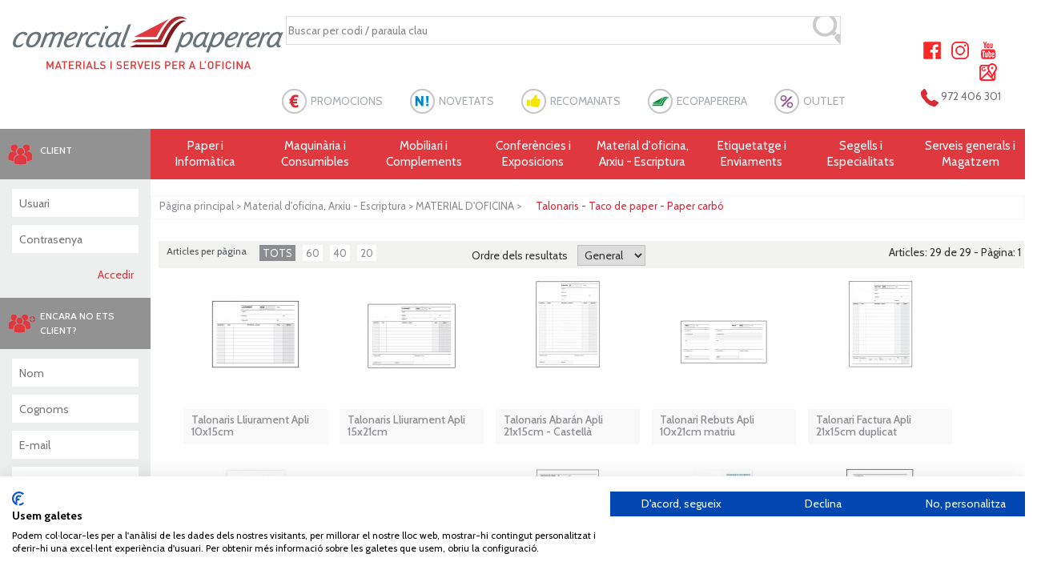

--- FILE ---
content_type: text/html; charset=UTF-8
request_url: https://www.comercialpaperera.com/products/0E1048/talonaris---taco-de-paper---paper-carb%EF%BF%BD%EF%BF%BD.html
body_size: 14033
content:
<!DOCTYPE html>
<html lang="ca">
<head>    
    <meta charset="utf-8">
    <meta http-equiv="X-UA-Compatible" content="IE=edge">
    <meta name="viewport" content="width=device-width, initial-scale=1">    
    <title> | Comercial Paperera i Materials d'Oficina S.L.</title>
    <meta name="description" content="Papereria, informàtica, material i serveis d'oficina a Girona. Entrega directa i botiga oberta al públic. Qualitat al millor preu i servei excel·lent.">
    <meta property="og:title" content="Materials i serveis per a l'oficina | Comercial Paperera" />
    <meta property="og:url" content="https://www.comercialpaperera.com" />
    <meta property="og:image" content="https://www.comercialpaperera.com/skins/default/images/comercial-paperera-share.jpg" />
    <meta property="og:description" content="Papereria, informàtica, material i serveis d'oficina a Girona. Entrega directa i botiga oberta al públic. Qualitat al millor preu i servei excel·lent." />	
    <meta property="og:locale" content="ca_ES" />
    <meta property="og:site_name" content="Comercial Paperera" />
    <meta property="og:type" content="website" />	
    <meta property="og:image:url" content="https://www.comercialpaperera.com/skins/default/images/comercial-paperera-share.jpg" />
    <meta property="og:image:secure_url" content="https://www.comercialpaperera.com/skins/default/images/comercial-paperera-share.jpg" />
    <meta property="og:image:type" content="jpg" />
    <meta property="og:image:width" content="250" />
    <meta property="og:image:height" content="250" />
    <meta property="og:image:alt" content="Materials i serveis per a l'oficina | Comercial Paperera" />      
    <link href="https://www.comercialpaperera.com/skins/default/css/style.css" rel="stylesheet">
    <!-- HTML5 shim and Respond.js for IE8 support of HTML5 elements and media queries -->
    <!-- WARNING: Respond.js doesn't work if you view the page via file:// -->
    <!--[if lt IE 9]>
              <script src="https://oss.maxcdn.com/html5shiv/3.7.2/html5shiv.min.js"></script>
              <script src="https://oss.maxcdn.com/respond/1.4.2/respond.min.js"></script>
      <![endif]-->
<!--	<link rel="stylesheet" type="text/css" href="//www.comercialpaperera.com/skins/default/css/cookieconsent.min.css" />
	<script src="//www.comercialpaperera.com/js/cookieconsent.min.js" data-cfasync="false"></script>
	<script>
		window.addEventListener("load", function(){
		window.cookieconsent.initialise({
		  "palette": {
			"popup": {
			  "background": "#efefef",
			  "text": "#404040"
			},
			"button": {
			  "background": "#df393f"
			}
		  },
		  "theme": "classic",
		  "position": "bottom-right",
		  "content": {
			"message": "Aquest web utilitza cookies per a obtenir una millor experiència d'usuari.",
			"dismiss": "Accepto",
			"link": "Saber més",
			"href": "//www.comercialpaperera.com/page/legal_privacitat/av%C3%8Ds-legal-i-privacitat.html"
		  }
		})});
	</script>-->
</head>
<body>
<!-- <script src="https://consent.cookiefirst.com/banner.js" data-cookiefirst-key="4a66ce8f-6dc1-4b87-8e99-bf490fc08eb4"></script> -->
<script src="//www.comercialpaperera.com/skins/default/js/banner.js" data-cookiefirst-key="4a66ce8f-6dc1-4b87-8e99-bf490fc08eb4"></script>
<div class="container-fluid">
  <header>
    <div class="row header-top">
      <div class="col-lg-3 col-sm-4 logo">
        <a href="https://www.comercialpaperera.com/" title=""><img class="img-responsive" style="max-width: 380px" src="https://www.comercialpaperera.com/skins/default/images/logo.svg" alt=" | Comercial Paperera i Materials d'Oficina S.L."></a>
        <div class="banner-top"></div>
      </div>
      <div class="col-lg-9 col-sm-8">
        <div class="container-fluid">
          <div class="row">
            <div class="col-lg-10 col-sm-10 search-area">
              			  <form method="get" action="https://www.comercialpaperera.com/search/" id="frm-search">
                  <input type="text" name="keyword" value="Buscar per codi / paraula clau" id="search-input" />
                  <input type="submit" id="bto-search" value="Buscar" />
              </form>

            </div>
            <div class="col-lg-2 col-sm-2">
              <div class="font-s"> &nbsp;<!--<a href="#" title="" id="minustext"><img src="https://www.comercialpaperera.com/skins/default/images/font-small.png"></a> <a href="#" title="" id="plustext"><img src="https://www.comercialpaperera.com/skins/default/images/font-big.png"></a>--></div>
              <div class="select-lang">
                <!--<ul>
                  <li class="seclect-lang"><a href="#" title=""><strong>CAT</strong></a></li>
                  <li><a href="#" title="" style="color: #eeeeee"><strong>CAST</strong></a></li>
                </ul>-->
			  </div>
			  <div class="select-xxss">
				<ul>
					<li><a href="https://www.facebook.com/ComercialPaperera" title="Facebook" target="_blank"><img src="https://www.comercialpaperera.com/skins/default/images/social-icona1.png"></a></li>
					<li><a href="https://www.instagram.com/comercialpaperera" title="Instagram" target="_blank"><img src="https://www.comercialpaperera.com/skins/default/images/social-icona2.png"></a></li>
					<li><a href="https://www.youtube.com/channel/UC_Jv0j3tyoJ0zJsvODYG5-A" title="Youtube" target="_blank"><img src="https://www.comercialpaperera.com/skins/default/images/social-icona3.png"></a></li>			 
					<li><a href="https://goo.gl/maps/4ZG5N1PucMsirwQ26" title="GoogleMaps" target="_blank"><img src="https://www.comercialpaperera.com/skins/default/images/social-icona4.png"></a></li>
				 </ul>
              </div>
            </div>
          </div>
        </div>
      </div>
    </div>
    <div class="row header-bottom">
      <div class="col-lg-9 col-lg-offset-3 col-sm-12">
        <nav class="navbar navbar-default navbar-static-top text-left">
          <div class="navbar-collapse">
			  
			  
            <ul class="nav navbar-nav">
				              <li><a href="https://www.comercialpaperera.com/products/1J0000/promocions.html" title="PROMOCIONS">PROMOCIONS</a></li>
              <li><a href="https://www.comercialpaperera.com/products/1K0000/novetats.html" title="NOVETATS">NOVETATS</a></li>
              <li><a href="https://www.comercialpaperera.com/products/1M0000/recomanats.html" title="RECOMANATS">RECOMANATS</a></li>
              <li><a href="https://www.comercialpaperera.com/products/1N0000/ecopaperera.html" title="ECOPAPERERA">ECOPAPERERA</a></li>
              <li><a href="https://www.comercialpaperera.com/products/1P0000/outlet.html" title="OUTLET">OUTLET</a></li>
              <li><img src="https://www.comercialpaperera.com/skins/default/images/phone-ico.png" alt=""> 972 406 301</li>
            </ul>
          </div>
          <!--/.nav-collapse --> 
        </nav>
      </div>
    </div>
  </header>
  <div class="content">
    <div class="row">
      <div class="col-lg-10 col-md-9 col-sm-8 pull-right">
        <div class="matter">
          <div class="cat-menu yamm">
            <nav class="navbar navbar-default navbar-static-top">
              <div class="navbar-header">
                <button aria-controls="navbar" aria-expanded="false" data-target="#navbar" data-toggle="collapse" class="navbar-toggle collapsed" type="button"> <span class="sr-only">Menu</span> </button>
              </div>
               			<div class="navbar-collapse collapse" id="navbar">                
                <ul class="nav navbar-nav">
                	                            <li class="dropdown yamm-fw"><a href="javascript:void(0);" data-toggle="dropdown" class="dropdown-toggle">Paper i<span>Informàtica</span></a>
                              <ul class="dropdown-menu">
                                <li>
                                  <div class="yamm-content">
                                    <div class="paper-info">                                    
                                      <div class="row"> 
                                        <!--<div class="col-lg-1 col-sm-1"><img alt="" src=""></div>-->
                                        <div class="col-lg-12 col-sm-12">
                                        								<div class="row">
                                  <div class="col-lg-4 col-sm-4">
                                    <ul class="paper-info">
                                      <li>
                                        <h5><strong>PAPER</strong></h5>
                                      </li>
                                                                           <li><a title="" href="https://www.comercialpaperera.com/products/0A1011/cartolina-de-colors-a4-i-a3.html">Cartolina de color A4 i A3</a></li>                                      <li><a title="" href="https://www.comercialpaperera.com/products/0A1013/cartolina-de-colors-50-x-65-cm.html">Cartolina de color 50 x 65 cm</a></li>                                      <li><a title="" href="https://www.comercialpaperera.com/products/0A1010/paper-de-colors-a4-i-a3.html">Paper de color A4 i A3</a></li>                                      <li><a title="" href="https://www.comercialpaperera.com/products/0A1012/paper-carbó.html">Paper Carbó</a></li>                                      <li><a title="" href="https://www.comercialpaperera.com/products/0A1014/paper-continu.html">Paper Continu</a></li>                                      <li><a title="" href="https://www.comercialpaperera.com/products/0A1016/paper-fotocopiadora-impressora-a4-a3.html">Paper Fotocopiadora / Impressora A4 i A3</a></li>                                      <li><a title="" href="https://www.comercialpaperera.com/products/0A1018/paper-ink-jet.html">Paper Ink-jet</a></li>                                      <li><a title="" href="https://www.comercialpaperera.com/products/0A1020/paper-làser.html">Paper Làser</a></li>                                      <li><a title="" href="https://www.comercialpaperera.com/products/0A1022/paper-plòter.html">Paper Plòter</a></li>                                      <li><a title="" href="https://www.comercialpaperera.com/products/0A1024/paper-textures.html">Paper i cartolina textures</a></li>                                      <li><a title="" href="https://www.comercialpaperera.com/products/0A1026/rotlles-calculadores,-registradores-i-fax.html">Rotlles tèrmic, calculadora i registradora</a></li>                                      <li><a title="" href="https://www.comercialpaperera.com/products/0A1028/treballs-impremta.html">Treballs impremta</a></li>
                                    </ul>
                                  </div>
                                								
                                  <div class="col-lg-4 col-sm-4">
                                    <ul class="paper-info">
                                      <li>
                                        <h5><strong>INFORMÀTICA</strong></h5>
                                      </li>
                                                                           <li><a title="" href="https://www.comercialpaperera.com/products/0A2010/hp-originals-inkjet.html">HP originals Inkjet</a></li>                                      <li><a title="" href="https://www.comercialpaperera.com/products/0A2012/hp-originals-làser.html">HP originals Làser</a></li>                                      <li><a title="" href="https://www.comercialpaperera.com/products/0A2014/brother-originals-inkjet-i-làser.html">BROTHER originals Inkjet i Làser</a></li>                                      <li><a title="" href="https://www.comercialpaperera.com/products/0A2016/canon-originals-inkjet-i-làser.html">CANON originals Inkjet i Làser</a></li>                                      <li><a title="" href="https://www.comercialpaperera.com/products/0A2018/epson-originals-inkjet-i-làser.html">EPSON originals Inkjet i Làser</a></li>                                      <li><a title="" href="https://www.comercialpaperera.com/products/0A2019/samsung-originals-inkjet-i-làser.html">SAMSUNG originals Inkjet i Làser</a></li>                                      <li><a title="" href="https://www.comercialpaperera.com/products/0A2020/xerox-originals-làser.html">XEROX originals Làser</a></li>                                      <li><a title="" href="https://www.comercialpaperera.com/products/0A2022/altres-originals-ink-jet-i-làser.html">ALTRES originals Inkjet i Làser</a></li>                                      <li><a title="" href="https://www.comercialpaperera.com/products/0A2024/compatibles-kmp-per-hp-inkjet-i-làser.html">Compatibles KMP per HP Inkjet i Làser</a></li>                                      <li><a title="" href="https://www.comercialpaperera.com/products/0A2025/compatibles-kmp-per-brother,-epson-i-canon-inkjet-i-làser.html">Compatibles KMP per BROTHER, EPSON i CANON</a></li>                                      <li><a title="" href="https://www.comercialpaperera.com/products/0A2030/compatibles-kmp-per-altres-inkjet-i-làser.html">Compatibles KMP per ALTRES Inkjet i Làser</a></li>                                      <li><a title="" href="https://www.comercialpaperera.com/products/0A2032/cintes_matricials.html">Cintes matricials</a></li>                                      <li><a title="" href="https://www.comercialpaperera.com/products/0A2042/cd-dvd-arxiu.html">CDs - DVDs i el seu arxiu</a></li>                                      <li><a title="" href="https://www.comercialpaperera.com/products/0A2034/accessoris-per-a-tablets-i-smartphones.html">Accessoris per a tablets i smartphones</a></li>                                      <li><a title="" href="https://www.comercialpaperera.com/products/0A2038/auriculars---altaveus.html">Auriculars - Altaveus</a></li>                                      <li><a title="" href="https://www.comercialpaperera.com/products/0A2040/cables---endolls.html">Cables - Endolls - Hubs - Dock station</a></li>                                      <li><a title="" href="https://www.comercialpaperera.com/products/0A2041/carregadors----bateries-portàtils.html">Carregadors -  Bateries portàtils - Lectors Targetes/DNI</a></li>
                                    </ul>
                                  </div>
                                								
                                  <div class="col-lg-4 col-sm-4">
                                    <ul class="paper-info">
                                      <li>
                                        <h5><strong>&nbsp;</strong></h5>
                                      </li>
                                                                           <li><a title="" href="https://www.comercialpaperera.com/products/0A2058/dispositius-de-control-horari.html">Dispositius de control horari</a></li>                                      <li><a title="" href="https://www.comercialpaperera.com/products/0A2064/escàners---fax.html">Escàners</a></li>                                      <li><a title="" href="https://www.comercialpaperera.com/products/0A2036/filtres_pols_impressio.html">Filtres pols impressió</a></li>                                      <li><a title="" href="https://www.comercialpaperera.com/products/0A2046/impressores.html">Impressores</a></li>                                      <li><a title="" href="https://www.comercialpaperera.com/products/0A2070/impressió-gestionada.html">Impressió gestionada</a></li>                                      <li><a title="" href="https://www.comercialpaperera.com/products/0A2049/impressores-de-tiquets---lectors-de-codi-de-barres---laser.html">Impressores de tiquets - Lectors de codi de barres - Làser</a></li>                                      <li><a title="" href="https://www.comercialpaperera.com/products/0A2048/monitors-portatils.html">Monitors - Monitors interactius - Webcams</a></li>                                      <li><a title="" href="https://www.comercialpaperera.com/products/0A2045/ordinadors-portàtils---mòbils---tablets.html">Ordinadors portàtils - Mòbils - Tablets</a></li>                                      <li><a title="" href="https://www.comercialpaperera.com/products/0A2043/pendrives-discs_durs_hdd-arxiu.html">Pendrives - Targetes - Discs durs HDD i el seu arxiu</a></li>                                      <li><a title="" href="https://www.comercialpaperera.com/products/0A2052/ratolins---estores.html">Ratolins - Estores</a></li>                                      <li><a title="" href="https://www.comercialpaperera.com/products/0A2044/reposapeus---ergonomia.html">Reposapeus - Ergonomia - Neteja entorn informàtic</a></li>                                      <li><a title="" href="https://www.comercialpaperera.com/products/0A2072/sai.html">Sistemes d'alimentació ininterrompuda (SAI)</a></li>                                      <li><a title="" href="https://www.comercialpaperera.com/products/0A2047/suports-monitor-portàtil-tablet-webcam.html">Suports monitor / portàtil / tablet / mòbil / webcam</a></li>                                      <li><a title="" href="https://www.comercialpaperera.com/products/0A2059/teclats.html">Teclats - Lectors de targetes i DNI</a></li>                                      <li><a title="" href="https://www.comercialpaperera.com/products/0A2066/tòtems---monitors-interactius.html">Tòtems - Monitors interactius</a></li>                                      <li><a title="" href="https://www.comercialpaperera.com/products/0A2074/videoprojecció.html">Videoprojecció</a></li>
                                    </ul>
                                  </div>
                                </div>                               
                                        </div>
                                      </div>
                                    </div>
                                  </div>
                                </li>
                              </ul>
                            </li>
                            <li class="dropdown yamm-fw"><a href="javascript:void(0);" data-toggle="dropdown" class="dropdown-toggle">Maquinària i<span>Consumibles</span></a>
                              <ul class="dropdown-menu">
                                <li>
                                  <div class="yamm-content">
                                    <div class="paper-info">                                    
                                      <div class="row"> 
                                        <!--<div class="col-lg-1 col-sm-1"><img alt="" src=""></div>-->
                                        <div class="col-lg-12 col-sm-12">
                                        								<div class="row">
                                  <div class="col-lg-4 col-sm-4">
                                    <ul class="paper-info">
                                      <li>
                                        <h5><strong>MAQUINÀRIA</strong></h5>
                                      </li>
                                                                           <li><a title="" href="https://www.comercialpaperera.com/products/0B1010/auriculars-poly.html">Auriculars POLY</a></li>                                      <li><a title="" href="https://www.comercialpaperera.com/products/0B1037/auriculars.html">Auriculars</a></li>                                      <li><a title="" href="https://www.comercialpaperera.com/products/0B1012/calculadores.html">Calculadores</a></li>                                      <li><a title="" href="https://www.comercialpaperera.com/products/0B1014/cisalles---guillotines.html">Cisalles - Guillotines</a></li>                                      <li><a title="" href="https://www.comercialpaperera.com/products/0B1016/destructores.html">Destructores</a></li>                                      <li><a title="" href="https://www.comercialpaperera.com/products/0B1018/detectors-i-comptadores-de-bitllets.html">Detectors i Comptadores de bitllets</a></li>                                      <li><a title="" href="https://www.comercialpaperera.com/products/0B1022/enquadernadores.html">Enquadernadores</a></li>                                      <li><a title="" href="https://www.comercialpaperera.com/products/0B1024/ensobradores---plegadores---franquejadores.html">Ensobradores - Plegadores - Franquejadores</a></li>                                      <li><a title="" href="https://www.comercialpaperera.com/products/0B1035/etiquetadores.html">Etiquetadores</a></li>                                      <li><a title="" href="https://www.comercialpaperera.com/products/0B1026/etiquetadores-manuals.html">Etiquetadores manuals</a></li>                                      <li><a title="" href="https://www.comercialpaperera.com/products/0B1042/màquines-farciment-cartró.html">Màquines de farciment cartró</a></li>                                      <li><a title="" href="https://www.comercialpaperera.com/products/0B1032/pesacartes-i-bàscules-pesapaquets.html">Pesacartes i bàscules pesapaquets</a></li>                                      <li><a title="" href="https://www.comercialpaperera.com/products/0B1028/humidificadors---purificadors.html">Purificadors - Humidificadors</a></li>                                      <li><a title="" href="https://www.comercialpaperera.com/products/0B1030/plastificadores.html">Plastificadores</a></li>                                      <li><a title="" href="https://www.comercialpaperera.com/products/0B1040/retolació-electrònica-brother.html">Retolació electrònica BROTHER</a></li>                                      <li><a title="" href="https://www.comercialpaperera.com/products/0B1034/retolació-electrònica-dymo.html">Retolació electrònica DYMO</a></li>                                      <li><a title="" href="https://www.comercialpaperera.com/products/0B1036/telèfons---walkies.html">Telèfons - Walkies</a></li>
                                    </ul>
                                  </div>
                                								
                                  <div class="col-lg-4 col-sm-4">
                                    <ul class="paper-info">
                                      <li>
                                        <h5><strong>CONSUMIBLES MAQUINÀRIA</strong></h5>
                                      </li>
                                                                           <li><a title="" href="https://www.comercialpaperera.com/products/0B2008/cintes-brother.html">Cintes Brother</a></li>                                      <li><a title="" href="https://www.comercialpaperera.com/products/0B2010/cintes-dymo.html">Cintes Dymo</a></li>                                      <li><a title="" href="https://www.comercialpaperera.com/products/0B2012/cintes-i-rodets-calculadores.html">Cintes i Rodets calculadores</a></li>                                      <li><a title="" href="https://www.comercialpaperera.com/products/0B2014/consumibles-per-a-l'enquadernació.html">Consumibles per a l'enquadernació</a></li>                                      <li><a title="" href="https://www.comercialpaperera.com/products/0B2016/consumibles-per-a-la-plastificació.html">Consumibles per a la plastificació</a></li>                                      <li><a title="" href="https://www.comercialpaperera.com/products/0B2018/etiquetes-dymo-label-writer.html">Etiquetes Dymo Label Writer</a></li>                                      <li><a title="" href="https://www.comercialpaperera.com/products/0B2020/etiquetes-icon-leitz.html">Etiquetes Icon Leitz</a></li>
                                    </ul>
                                  </div>
                                                               
                                        </div>
                                      </div>
                                    </div>
                                  </div>
                                </li>
                              </ul>
                            </li>
                            <li class="dropdown yamm-fw"><a href="javascript:void(0);" data-toggle="dropdown" class="dropdown-toggle">Mobiliari i<span>Complements</span></a>
                              <ul class="dropdown-menu">
                                <li>
                                  <div class="yamm-content">
                                    <div class="paper-info">                                    
                                      <div class="row"> 
                                        <!--<div class="col-lg-1 col-sm-1"><img alt="" src=""></div>-->
                                        <div class="col-lg-12 col-sm-12">
                                        								<div class="row">
                                  <div class="col-lg-4 col-sm-4">
                                    <ul class="paper-info">
                                      <li>
                                        <h5><strong>MOBILIARI</strong></h5>
                                      </li>
                                                                           <li><a title="" href="https://www.comercialpaperera.com/products/0C1010/armaris.html">Armaris</a></li>                                      <li><a title="" href="https://www.comercialpaperera.com/products/0C1012/bucs-de-calaixos.html">Bucs de calaixos</a></li>                                      <li><a title="" href="https://www.comercialpaperera.com/products/0C1014/cadires.html">Cadires</a></li>                                      <li><a title="" href="https://www.comercialpaperera.com/products/0C1016/catifes---catifes-protectores.html">Catifes - Catifes protectores</a></li>                                      <li><a title="" href="https://www.comercialpaperera.com/products/0C1030/cortines.html">Cortines</a></li>                                      <li><a title="" href="https://www.comercialpaperera.com/products/0C1018/fitxers-i-carretons--per-a-carpetes-penjants.html">Fitxers i Carretons  per a carpetes penjants</a></li>                                      <li><a title="" href="https://www.comercialpaperera.com/products/0C1020/mampares-separadores.html">Mampares separadores</a></li>                                      <li><a title="" href="https://www.comercialpaperera.com/products/0C1024/taules.html">Taules</a></li>                                      <li><a title="" href="https://www.comercialpaperera.com/products/0C1022/prestatgeries.html">Prestatgeries</a></li>                                      <li><a title="" href="https://www.comercialpaperera.com/products/0C1026/taules-i-armaris-auxiliars.html">Taules i armaris auxiliars</a></li>                                      <li><a title="" href="https://www.comercialpaperera.com/products/0C1028/taules-mostrador.html">Taules mostrador</a></li>
                                    </ul>
                                  </div>
                                								
                                  <div class="col-lg-4 col-sm-4">
                                    <ul class="paper-info">
                                      <li>
                                        <h5><strong>COMPLEMENTS PER L'OFICINA</strong></h5>
                                      </li>
                                                                           <li><a title="" href="https://www.comercialpaperera.com/products/0C2010/accessoris-de-sobretaula.html">Accessoris de sobretaula</a></li>                                      <li><a title="" href="https://www.comercialpaperera.com/products/0C2012/armari-de-claus---bústies---clauers.html">Armari de claus - Bústies - Clauers</a></li>                                      <li><a title="" href="https://www.comercialpaperera.com/products/0C2024/moduls-i-bucs-de-calaixos.html">Bucs i mòduls de calaixos</a></li>                                      <li><a title="" href="https://www.comercialpaperera.com/products/0C2014/caixes-de-caudals---cadenats-(candaus).html">Caixes de caudals - Cadenats (candaus)</a></li>                                      <li><a title="" href="https://www.comercialpaperera.com/products/0C2016/caixes-fortes---armaris-ignífugs.html">Caixes fortes - Armaris ignífugs</a></li>                                      <li><a title="" href="https://www.comercialpaperera.com/products/0C2018/cubetes.html">Cubetes</a></li>                                      <li><a title="" href="https://www.comercialpaperera.com/products/0C2020/cubs-i-mòduls-organitzadors.html">Cubs i Mòduls organitzadors</a></li>                                      <li><a title="" href="https://www.comercialpaperera.com/products/0C2015/detectors-i-comptadores-de-bitllets.html">Detectors i Comptadores de bitllets</a></li>                                      <li><a title="" href="https://www.comercialpaperera.com/products/0C2021/ergonomia.html">Ergonomia</a></li>                                      <li><a title="" href="https://www.comercialpaperera.com/products/0C2022/làmpades---bombetes.html">Làmpades - Bombetes</a></li>                                      <li><a title="" href="https://www.comercialpaperera.com/products/0C2030/papereres.html">Papereres</a></li>                                      <li><a title="" href="https://www.comercialpaperera.com/products/0C2032/paraigüers---papereres-cendrer---jardineres.html">Paraigüers - Papereres cendrer - Jardineres</a></li>                                      <li><a title="" href="https://www.comercialpaperera.com/products/0C2034/penjadors.html">Penjadors</a></li>                                      <li><a title="" href="https://www.comercialpaperera.com/products/0C2026/rellotges---suports-telefònics.html">Rellotges - Estacions meteo - Ventiladors</a></li>                                      <li><a title="" href="https://www.comercialpaperera.com/products/0C2027/reposapeus.html">Reposapeus</a></li>                                      <li><a title="" href="https://www.comercialpaperera.com/products/0C2028/revisters.html">Revisters i recolzallibres</a></li>                                      <li><a title="" href="https://www.comercialpaperera.com/products/0C2038/suports-de-monitor.html">Suports de monitor</a></li>
                                    </ul>
                                  </div>
                                								
                                  <div class="col-lg-4 col-sm-4">
                                    <ul class="paper-info">
                                      <li>
                                        <h5><strong>&nbsp;</strong></h5>
                                      </li>
                                                                           <li><a title="" href="https://www.comercialpaperera.com/products/0C2029/termòmetres-ambientals.html">Termòmetres ambientals</a></li>                                      <li><a title="" href="https://www.comercialpaperera.com/products/0C2036/vades---jocs-de-sobretaula.html">Vades - Jocs de sobretaula</a></li>
                                    </ul>
                                  </div>
                                </div>                               
                                        </div>
                                      </div>
                                    </div>
                                  </div>
                                </li>
                              </ul>
                            </li>
                            <li class="dropdown yamm-fw"><a href="javascript:void(0);" data-toggle="dropdown" class="dropdown-toggle">Conferències i<span>Exposicions</span></a>
                              <ul class="dropdown-menu">
                                <li>
                                  <div class="yamm-content">
                                    <div class="paper-info">                                    
                                      <div class="row"> 
                                        <!--<div class="col-lg-1 col-sm-1"><img alt="" src=""></div>-->
                                        <div class="col-lg-12 col-sm-12">
                                        								<div class="row">
                                  <div class="col-lg-4 col-sm-4">
                                    <ul class="paper-info">
                                      <li>
                                        <h5><strong>EXPOSICIONS I INFORMACIONS</strong></h5>
                                      </li>
                                                                           <li><a title="" href="https://www.comercialpaperera.com/products/0D3010/accessoris-per-a-taulers-i-vitrines.html">Accessoris per a taulers i vitrines</a></li>                                      <li><a title="" href="https://www.comercialpaperera.com/products/0D3025/displays-expositors.html">Displays expositors</a></li>                                      <li><a title="" href="https://www.comercialpaperera.com/products/0D3012/displays-de-sobretaula.html">Displays de sobretaula</a></li>                                      <li><a title="" href="https://www.comercialpaperera.com/products/0D3014/exposicions-informacions/displays-de-paret.html">Displays de paret</a></li>                                      <li><a title="" href="https://www.comercialpaperera.com/products/0D3016/expositors-de-peu-i-prestatgeries-d'exposicions.html">Expositors de peu i prestatgeries d'exposicions</a></li>                                      <li><a title="" href="https://www.comercialpaperera.com/products/0D3017/faristols.html">Faristols</a></li>                                      <li><a title="" href="https://www.comercialpaperera.com/products/0D3018/pals-i-cintes-separadores.html">Pals i Cintes separadores</a></li>                                      <li><a title="" href="https://www.comercialpaperera.com/products/0D3020/planificadors-i-mapes-de-paret.html">Planificadors i Mapes de paret</a></li>                                      <li><a title="" href="https://www.comercialpaperera.com/products/0D3022/portadistintius.html">Portadistintius</a></li>                                      <li><a title="" href="https://www.comercialpaperera.com/products/0D3024/portapòsters.html">Portapòsters</a></li>                                      <li><a title="" href="https://www.comercialpaperera.com/products/0D3026/taulers-d'anuncis.html">Taulers d'anuncis</a></li>                                      <li><a title="" href="https://www.comercialpaperera.com/products/0D3028/vitrines-d'informació.html">Vitrines d'informació</a></li>
                                    </ul>
                                  </div>
                                								
                                  <div class="col-lg-4 col-sm-4">
                                    <ul class="paper-info">
                                      <li>
                                        <h5><strong>CONFERÈNCIES</strong></h5>
                                      </li>
                                                                           <li><a title="" href="https://www.comercialpaperera.com/products/0D2010/accessoris-per-a-pissarres.html">Accessoris per a pissarres</a></li>                                      <li><a title="" href="https://www.comercialpaperera.com/products/0D2011/faristols-de-peu.html">Faristols de peu</a></li>                                      <li><a title="" href="https://www.comercialpaperera.com/products/0D2018/pissarres-mural.html">Pissarres blanques mural</a></li>                                      <li><a title="" href="https://www.comercialpaperera.com/products/0D2012/pissarres-cavallet.html">Pissarres blanques de peu i cavallet</a></li>                                      <li><a title="" href="https://www.comercialpaperera.com/products/0D2022/pissarres-de-color.html">Pissarres de color</a></li>                                      <li><a title="" href="https://www.comercialpaperera.com/products/0D2014/pissarres-guix.html">Pissarres de guix</a></li>
                                    </ul>
                                  </div>
                                								
                                  <div class="col-lg-4 col-sm-4">
                                    <ul class="paper-info">
                                      <li>
                                        <h5><strong>AUDIOVISUALS</strong></h5>
                                      </li>
                                                                           <li><a title="" href="https://www.comercialpaperera.com/products/0D1010/pantalles-de-projecció.html">Pantalles de projecció</a></li>                                      <li><a title="" href="https://www.comercialpaperera.com/products/0D1020/portàtils.html">Portàtils</a></li>                                      <li><a title="" href="https://www.comercialpaperera.com/products/0D1012/taules-auxiliars-per-la-projecció.html">Taules auxiliars per la projecció</a></li>                                      <li><a title="" href="https://www.comercialpaperera.com/products/0D1008/tòtems---monitors-interactius.html">Tòtems - Monitors interactius</a></li>                                      <li><a title="" href="https://www.comercialpaperera.com/products/0D1014/videoprojecció.html">Videoprojecció</a></li>
                                    </ul>
                                  </div>
                                </div>								<div class="row">
                                  <div class="col-lg-4 col-sm-4">
                                    <ul class="paper-info">
                                      <li>
                                        <h5><strong>SENYALITZACIÓ</strong></h5>
                                      </li>
                                                                           <li><a title="" href="https://www.comercialpaperera.com/products/0D4010/plaques-identificació-i-portanoms.html">Plaques identificació i portanoms</a></li>                                      <li><a title="" href="https://www.comercialpaperera.com/products/0D4012/plaques-senyalització-normativa.html">Plaques senyalització normativa</a></li>                                      <li><a title="" href="https://www.comercialpaperera.com/products/0D4014/retolació---retolació-personalitzada.html">Retolació - Retolació personalitzada</a></li>                                      <li><a title="" href="https://www.comercialpaperera.com/products/0D4016/senyalització-adhesiva.html">Senyalització adhesiva</a></li>                                      <li><a title="" href="https://www.comercialpaperera.com/products/0D4018/senyalització-de-seguretat-pel-magatzem.html">Senyalització de seguretat pel magatzem</a></li>
                                    </ul>
                                  </div>
                                                               
                                        </div>
                                      </div>
                                    </div>
                                  </div>
                                </li>
                              </ul>
                            </li>
                            <li class="dropdown yamm-fw"><a href="javascript:void(0);" data-toggle="dropdown" class="dropdown-toggle">Material d'oficina, Arxiu - Escriptura</span></a>
                              <ul class="dropdown-menu">
                                <li>
                                  <div class="yamm-content">
                                    <div class="paper-info">                                    
                                      <div class="row"> 
                                        <!--<div class="col-lg-1 col-sm-1"><img alt="" src=""></div>-->
                                        <div class="col-lg-12 col-sm-12">
                                        								<div class="row">
                                  <div class="col-lg-4 col-sm-4">
                                    <ul class="paper-info">
                                      <li>
                                        <h5><strong>MATERIAL D'OFICINA</strong></h5>
                                      </li>
                                                                           <li><a title="" href="https://www.comercialpaperera.com/products/0E1010/agendes-calendaris-2026.html">Agendes i calendaris anuals 2026</a></li>                                      <li><a title="" href="https://www.comercialpaperera.com/products/0E1027/afilallapis.html">Afilallapis</a></li>                                      <li><a title="" href="https://www.comercialpaperera.com/products/0E1012/blocs-notes-adhesives.html">Blocs notes adhesives</a></li>                                      <li><a title="" href="https://www.comercialpaperera.com/products/0E1039/bombetes---llanternes.html">Bombetes - Llanternes</a></li>                                      <li><a title="" href="https://www.comercialpaperera.com/products/0E1014/cinta-adhesiva---porta-rotlles.html">Cinta adhesiva - Porta-rotlles</a></li>                                      <li><a title="" href="https://www.comercialpaperera.com/products/0E1054/clavadores.html">Clavadores</a></li>                                      <li><a title="" href="https://www.comercialpaperera.com/products/0E1016/cintes-i-rodets-calculadores.html">Cintes i Rodets calculadores</a></li>                                      <li><a title="" href="https://www.comercialpaperera.com/products/0E1018/clips---pinces---xinxetes---agulles---enquadernadors.html">Clips - Pinces - Xinxetes - Agulles - Enquadernadors</a></li>                                      <li><a title="" href="https://www.comercialpaperera.com/products/0E1020/coles---punts-adhesius---cintes-i-esprais-enganxar.html">Coles - Punts adhesius - Cintes i esprais enganxar</a></li>                                      <li><a title="" href="https://www.comercialpaperera.com/products/0E1022/complements-adhesius:-butxaques-i-folra-llibres.html">Complements adhesius: Butxaques i Folra-llibres</a></li>                                      <li><a title="" href="https://www.comercialpaperera.com/products/0E1024/correctors.html">Correctors</a></li>                                      <li><a title="" href="https://www.comercialpaperera.com/products/0E1053/cúters---salvatalls.html">Cúters - Salvatalls</a></li>                                      <li><a title="" href="https://www.comercialpaperera.com/products/0E1026/gomes-d'esborrar.html">Gomes d'esborrar</a></li>                                      <li><a title="" href="https://www.comercialpaperera.com/products/0E1028/grapadores-i-desgrapadors.html">Grapadores i Desgrapadors</a></li>                                      <li><a title="" href="https://www.comercialpaperera.com/products/0E1030/grapes.html">Grapes</a></li>                                      <li><a title="" href="https://www.comercialpaperera.com/products/0E1031/gomes-elàstiques.html">Gomes elàstiques</a></li>                                      <li><a title="" href="https://www.comercialpaperera.com/products/0E1032/llibres-comptabilitat.html">Llibres comptabilitat</a></li>
                                    </ul>
                                  </div>
                                								
                                  <div class="col-lg-4 col-sm-4">
                                    <ul class="paper-info">
                                      <li>
                                        <h5><strong>&nbsp;</strong></h5>
                                      </li>
                                                                           <li><a title="" href="https://www.comercialpaperera.com/products/0E1035/material-escolar-curs-2025-2026.html">Material Escolar curs 2025-2026</a></li>                                      <li><a title="" href="https://www.comercialpaperera.com/products/0E1036/material-escolar-manualitats.html">Material escolar i manualitats</a></li>                                      <li><a title="" href="https://www.comercialpaperera.com/products/0E1038/piles.html">Piles</a></li>                                      <li><a title="" href="https://www.comercialpaperera.com/products/0E1040/quaderns---blocs.html">Quaderns - Blocs</a></li>                                      <li><a title="" href="https://www.comercialpaperera.com/products/0E1041/quaderns-professorat.html">Quaderns professorat</a></li>                                      <li><a title="" href="https://www.comercialpaperera.com/products/0E1042/regles---plantilles---cintes-mètriques.html">Regles - Plantilles - Cintes mètriques</a></li>                                      <li><a title="" href="https://www.comercialpaperera.com/products/0E1044/retoladors-i-pintures-pel-disseny.html">Retoladors i Pintures pel disseny</a></li>                                      <li><a title="" href="https://www.comercialpaperera.com/products/0E1046/rotlles-calculadores,-registradores-i-fax.html">Rotlles tèrmic, calculadora i registradora</a></li>                                      <li><a title="" href="https://www.comercialpaperera.com/products/0E1048/talonaris---taco-de-paper---paper-carbó.html">Talonaris - Taco de paper - Paper carbó</a></li>                                      <li><a title="" href="https://www.comercialpaperera.com/products/0E1050/targetes-de-visita.html">Targetes de visita</a></li>                                      <li><a title="" href="https://www.comercialpaperera.com/products/0E1051/transparències.html">Transparències</a></li>                                      <li><a title="" href="https://www.comercialpaperera.com/products/0E1052/tisores.html">Tisores</a></li>                                      <li><a title="" href="https://www.comercialpaperera.com/products/0E1056/trepants.html">Trepants</a></li>                                      <li><a title="" href="https://www.comercialpaperera.com/products/0E1062/ulleres-graduades.html">Ulleres graduades</a></li>
                                    </ul>
                                  </div>
                                								
                                  <div class="col-lg-4 col-sm-4">
                                    <ul class="paper-info">
                                      <li>
                                        <h5><strong>ESCRIPTURA</strong></h5>
                                      </li>
                                                                           <li><a title="" href="https://www.comercialpaperera.com/products/0E3010/bolígrafs.html">Bolígrafs</a></li>                                      <li><a title="" href="https://www.comercialpaperera.com/products/0E3012/llapis.html">Llapis</a></li>                                      <li><a title="" href="https://www.comercialpaperera.com/products/0E3014/mines-de-llapis.html">Mines de llapis</a></li>                                      <li><a title="" href="https://www.comercialpaperera.com/products/0E3016/personalització-objectes-d'escriptura.html">Personalització objectes d'escriptura</a></li>                                      <li><a title="" href="https://www.comercialpaperera.com/products/0E3018/portamines.html">Portamines</a></li>                                      <li><a title="" href="https://www.comercialpaperera.com/products/0E3024/retoladors-d'oficina.html">Retoladors d'oficina</a></li>                                      <li><a title="" href="https://www.comercialpaperera.com/products/0E3020/retoladors-fluorescents.html">Retoladors fluorescents</a></li>                                      <li><a title="" href="https://www.comercialpaperera.com/products/0E3022/retoladors-i-marcadors-permanents.html">Retoladors i Marcadors permanents</a></li>                                      <li><a title="" href="https://www.comercialpaperera.com/products/0E3026/retoladors-per-pissarra.html">Retoladors per pissarra</a></li>                                      <li><a title="" href="https://www.comercialpaperera.com/products/0E3035/retoladors-detector-de-bitllets-falsos.html">Retoladors detector de bitllets falsos</a></li>                                      <li><a title="" href="https://www.comercialpaperera.com/products/0E3028/tintes-i-recanvis.html">Tintes i recanvis</a></li>
                                    </ul>
                                  </div>
                                </div>								<div class="row">
                                  <div class="col-lg-4 col-sm-4">
                                    <ul class="paper-info">
                                      <li>
                                        <h5><strong>ARXIU I PRESENTACIONS</strong></h5>
                                      </li>
                                                                           <li><a title="" href="https://www.comercialpaperera.com/products/0E2010/acordions----maletins.html">Acordions  - Maletins d'oficina</a></li>                                      <li><a title="" href="https://www.comercialpaperera.com/products/0E2012/arxiu--definitiu---capses-de-cartró.html">Arxiu  definitiu - Capses de cartró</a></li>                                      <li><a title="" href="https://www.comercialpaperera.com/products/0E2014/arxivadors-de-palanca.html">Arxivadors de palanca</a></li>                                      <li><a title="" href="https://www.comercialpaperera.com/products/0E2015/bosses-i-carpetes-cremallera.html">Bosses i carpetes cremallera</a></li>                                      <li><a title="" href="https://www.comercialpaperera.com/products/0E2016/carpetes-d'anelles.html">Carpetes d'anelles</a></li>                                      <li><a title="" href="https://www.comercialpaperera.com/products/0E2018/capses-de-projectes---capses-transfer.html">Capses de projectes - Capses trànsfer</a></li>                                      <li><a title="" href="https://www.comercialpaperera.com/products/0E2020/carpetes-de-gomes---carpetes-de-separacions.html">Carpetes de gomes - Carpetes de separacions</a></li>                                      <li><a title="" href="https://www.comercialpaperera.com/products/0E2022/carpetes-penjants---bastidors.html">Carpetes penjants - Bastidors</a></li>                                      <li><a title="" href="https://www.comercialpaperera.com/products/0E2024/carpetes-de-pinça---carpetes-de-congrés.html">Carpetes de pinça - Carpetes de congrés</a></li>                                      <li><a title="" href="https://www.comercialpaperera.com/products/0E2026/carpetes-de-fundes.html">Carpetes de fundes</a></li>                                      <li><a title="" href="https://www.comercialpaperera.com/products/0E2045/dossiers-de-cartolina.html">Dossiers de cartolina</a></li>                                      <li><a title="" href="https://www.comercialpaperera.com/products/0E2033/dossiers-de-plàstic.html">Dossiers de plàstic</a></li>                                      <li><a title="" href="https://www.comercialpaperera.com/products/0E2030/fitxers---fitxes.html">Fitxers - Fitxes</a></li>                                      <li><a title="" href="https://www.comercialpaperera.com/products/0E2032/fundes-de-plàstic.html">Fundes de plàstic</a></li>                                      <li><a title="" href="https://www.comercialpaperera.com/products/0E2034/fundes-per-penjar.html">Fundes per penjar</a></li>                                      <li><a title="" href="https://www.comercialpaperera.com/products/0E2047/Índexs-telefònics.html">Índexs telefònics</a></li>                                      <li><a title="" href="https://www.comercialpaperera.com/products/0E2028/maletins---motxilles---maletes.html">Maletins - Motxilles - Maletes</a></li>
                                    </ul>
                                  </div>
                                								
                                  <div class="col-lg-4 col-sm-4">
                                    <ul class="paper-info">
                                      <li>
                                        <h5><strong>&nbsp;</strong></h5>
                                      </li>
                                                                           <li><a title="" href="https://www.comercialpaperera.com/products/0E2038/personalització-dossiers,-carpetes-i-arxius.html">Personalització Dossiers, Carpetes i Arxius</a></li>                                      <li><a title="" href="https://www.comercialpaperera.com/products/0E2036/pestanyes-índex.html">Pestanyes índex</a></li>                                      <li><a title="" href="https://www.comercialpaperera.com/products/0E2052/portadocuments.html">Portadocuments - Carpetes congrés</a></li>                                      <li><a title="" href="https://www.comercialpaperera.com/products/0E2040/portadistintius.html">Portadistintius</a></li>                                      <li><a title="" href="https://www.comercialpaperera.com/products/0E2041/revisters.html">Revisters</a></li>                                      <li><a title="" href="https://www.comercialpaperera.com/products/0E2042/separadors---Índexs.html">Separadors - Índexs</a></li>                                      <li><a title="" href="https://www.comercialpaperera.com/products/0E2050/sobres-de-plàstic-velcro.html">Sobres de plàstic amb velcro</a></li>                                      <li><a title="" href="https://www.comercialpaperera.com/products/0E2044/subcarpetes.html">Subcarpetes</a></li>                                      <li><a title="" href="https://www.comercialpaperera.com/products/0E2046/targeters.html">Targeters</a></li>                                      <li><a title="" href="https://www.comercialpaperera.com/products/0E2048/tubs-portaplànols-i-capetes-de-dibuix.html">Tubs portaplànols i Capetes de dibuix</a></li>
                                    </ul>
                                  </div>
                                                               
                                        </div>
                                      </div>
                                    </div>
                                  </div>
                                </li>
                              </ul>
                            </li>
                            <li class="dropdown yamm-fw"><a href="javascript:void(0);" data-toggle="dropdown" class="dropdown-toggle">Etiquetatge i<span>Enviaments</span></a>
                              <ul class="dropdown-menu">
                                <li>
                                  <div class="yamm-content">
                                    <div class="paper-info">                                    
                                      <div class="row"> 
                                        <!--<div class="col-lg-1 col-sm-1"><img alt="" src=""></div>-->
                                        <div class="col-lg-12 col-sm-12">
                                        								<div class="row">
                                  <div class="col-lg-4 col-sm-4">
                                    <ul class="paper-info">
                                      <li>
                                        <h5><strong>ETIQUETATGE</strong></h5>
                                      </li>
                                                                           <li><a title="" href="https://www.comercialpaperera.com/products/0F1012/etiquetadores-manuals.html">Etiquetadores manuals</a></li>                                      <li><a title="" href="https://www.comercialpaperera.com/products/0F1014/etiquetes-adhesives.html">Etiquetes adhesives</a></li>                                      <li><a title="" href="https://www.comercialpaperera.com/products/0F1015/etiquetes-penjants-i-arandela.html">Etiquetes penjants i arandela</a></li>                                      <li><a title="" href="https://www.comercialpaperera.com/products/0F1016/etiquetes-i-cintes-dymo.html">Etiquetes i cintes DYMO</a></li>                                      <li><a title="" href="https://www.comercialpaperera.com/products/0F1018/etiquetes-leiz-icon.html">Etiquetes LEIZ Icon</a></li>                                      <li><a title="" href="https://www.comercialpaperera.com/products/0F1022/retolació-electrònica-dymo.html">Retolació electrònica DYMO</a></li>
                                    </ul>
                                  </div>
                                								
                                  <div class="col-lg-4 col-sm-4">
                                    <ul class="paper-info">
                                      <li>
                                        <h5><strong>ENVIAMENTS</strong></h5>
                                      </li>
                                                                           <li><a title="" href="https://www.comercialpaperera.com/products/0F2010/ensobradores---plegadores---franquejadores.html">Ensobradores - Plegadores - Franquejadores</a></li>                                      <li><a title="" href="https://www.comercialpaperera.com/products/0F2012/pesacartes---correus---lupes.html">Pesacartes - Correus - Lupes</a></li>                                      <li><a title="" href="https://www.comercialpaperera.com/products/0F2014/sobres---bosses.html">Sobres - Bosses</a></li>                                      <li><a title="" href="https://www.comercialpaperera.com/products/0F2016/sobres-documentació-per-enviaments.html">Sobres documentació per enviaments</a></li>
                                    </ul>
                                  </div>
                                								
                                  <div class="col-lg-4 col-sm-4">
                                    <ul class="paper-info">
                                      <li>
                                        <h5><strong>EMBALATGE</strong></h5>
                                      </li>
                                                                           <li><a title="" href="https://www.comercialpaperera.com/products/0F3020/bosses-comerç.html">Bosses comerç</a></li>                                      <li><a title="" href="https://www.comercialpaperera.com/products/0F3010/caixes-i-paper-d'embalatge.html">Caixes i Paper d'Embalatge</a></li>                                      <li><a title="" href="https://www.comercialpaperera.com/products/0F3012/cintes-adhesives-pack-i-cordills.html">Cintes adhesives pack - Rotlles Cordill</a></li>                                      <li><a title="" href="https://www.comercialpaperera.com/products/0F3024/màquines-compactadores.html">Màquines compactadores</a></li>                                      <li><a title="" href="https://www.comercialpaperera.com/products/0F3022/màquines-farciment-cartró.html">Màquines de farciment cartró</a></li>                                      <li><a title="" href="https://www.comercialpaperera.com/products/0F3016/porta-rotlles-d'embalar.html">Porta-rotlles d'embalar</a></li>                                      <li><a title="" href="https://www.comercialpaperera.com/products/0F3014/rotlles-film---rotlles-bombolles.html">Rotlles film - Rotlles bombolles</a></li>                                      <li><a title="" href="https://www.comercialpaperera.com/products/0F3018/sacs-de-ràfia.html">Sacs de Ràfia</a></li>
                                    </ul>
                                  </div>
                                </div>                               
                                        </div>
                                      </div>
                                    </div>
                                  </div>
                                </li>
                              </ul>
                            </li>
                            <li class="dropdown yamm-fw"><a href="javascript:void(0);" data-toggle="dropdown" class="dropdown-toggle">Segells i<span>Especialitats</span></a>
                              <ul class="dropdown-menu">
                                <li>
                                  <div class="yamm-content">
                                    <div class="paper-info">                                    
                                      <div class="row"> 
                                        <!--<div class="col-lg-1 col-sm-1"><img alt="" src=""></div>-->
                                        <div class="col-lg-12 col-sm-12">
                                        								<div class="row">
                                  <div class="col-lg-4 col-sm-4">
                                    <ul class="paper-info">
                                      <li>
                                        <h5><strong>SEGELLS / MARCATGE</strong></h5>
                                      </li>
                                                                           <li><a title="" href="https://www.comercialpaperera.com/products/0G1010/datadors.html">Datadors</a></li>                                      <li><a title="" href="https://www.comercialpaperera.com/products/0G1012/numeradors.html">Numeradors</a></li>                                      <li><a title="" href="https://www.comercialpaperera.com/products/0G1014/recanvis-segells-trodat.html">Recanvis segells Trodat</a></li>                                      <li><a title="" href="https://www.comercialpaperera.com/products/0G1016/segells-plantilla-i-amb-text.html">Segells plantilla i amb text</a></li>                                      <li><a title="" href="https://www.comercialpaperera.com/products/0G1018/segells-printy-per-personalitzar.html">Segells Printy per personalitzar</a></li>                                      <li><a title="" href="https://www.comercialpaperera.com/products/0G1020/segells-professional-per-personalitzar.html">Segells Professional per personalitzar</a></li>                                      <li><a title="" href="https://www.comercialpaperera.com/products/0G1022/tintes---tampons.html">Tintes - Tampons</a></li>
                                    </ul>
                                  </div>
                                								
                                  <div class="col-lg-4 col-sm-4">
                                    <ul class="paper-info">
                                      <li>
                                        <h5><strong>TREBALLS ESPECIALS I PUBLICITAT</strong></h5>
                                      </li>
                                                                           <li><a title="" href="https://www.comercialpaperera.com/products/0G2010/impremta.html">Impremta</a></li>                                      <li><a title="" href="https://www.comercialpaperera.com/products/0G2012/publicitat-i-regal.html">Publicitat i Regal</a></li>                                      <li><a title="" href="https://www.comercialpaperera.com/products/0G2014/senyalització-i-retolació-personalitzada.html">Senyalització i retolació personalitzada</a></li>
                                    </ul>
                                  </div>
                                                               
                                        </div>
                                      </div>
                                    </div>
                                  </div>
                                </li>
                              </ul>
                            </li>
                            <li class="dropdown yamm-fw"><a href="javascript:void(0);" data-toggle="dropdown" class="dropdown-toggle">Serveis generals i<span>Magatzem</span></a>
                              <ul class="dropdown-menu">
                                <li>
                                  <div class="yamm-content">
                                    <div class="paper-info">                                    
                                      <div class="row"> 
                                        <!--<div class="col-lg-1 col-sm-1"><img alt="" src=""></div>-->
                                        <div class="col-lg-12 col-sm-12">
                                        								<div class="row">
                                  <div class="col-lg-4 col-sm-4">
                                    <ul class="paper-info">
                                      <li>
                                        <h5><strong>MAGATZEM</strong></h5>
                                      </li>
                                                                           <li><a title="" href="https://www.comercialpaperera.com/products/0H3010/caixes-per-a-l'organització.html">Caixes per a l'organització</a></li>                                      <li><a title="" href="https://www.comercialpaperera.com/products/0H3012/carretons---carretilles.html">Carretons - Carretilles</a></li>                                      <li><a title="" href="https://www.comercialpaperera.com/products/0H3014/contenidors.html">Contenidors - Sacs de Ràfia</a></li>                                      <li><a title="" href="https://www.comercialpaperera.com/products/0H3016/escales---tamborets.html">Escales - Tamborets</a></li>                                      <li><a title="" href="https://www.comercialpaperera.com/products/0H3018/mobiliari-de-magatzem.html">Mobiliari de magatzem</a></li>                                      <li><a title="" href="https://www.comercialpaperera.com/products/0H3020/identificació-de-magatzem.html">Identificació de magatzem</a></li>
                                    </ul>
                                  </div>
                                								
                                  <div class="col-lg-4 col-sm-4">
                                    <ul class="paper-info">
                                      <li>
                                        <h5><strong>HIGIENE</strong></h5>
                                      </li>
                                                                           <li><a title="" href="https://www.comercialpaperera.com/products/0H2010/ambientadors-i-insecticides.html">Ambientadors i Insecticides</a></li>                                      <li><a title="" href="https://www.comercialpaperera.com/products/0H2012/higiene-mans-i-personal.html">Higiene mans i personal</a></li>                                      <li><a title="" href="https://www.comercialpaperera.com/products/0H2014/higiene-wc.html">Higiene WC</a></li>                                      <li><a title="" href="https://www.comercialpaperera.com/products/0H2016/neteja-general.html">Neteja general</a></li>                                      <li><a title="" href="https://www.comercialpaperera.com/products/0H2020/neteja-entorn-informàtic.html">Neteja entorn Informàtic</a></li>
                                    </ul>
                                  </div>
                                								
                                  <div class="col-lg-4 col-sm-4">
                                    <ul class="paper-info">
                                      <li>
                                        <h5><strong>SEGURETAT LABORAL</strong></h5>
                                      </li>
                                                                           <li><a title="" href="https://www.comercialpaperera.com/products/0H4040/control-horari.html">Dispositius de control horari</a></li>                                      <li><a title="" href="https://www.comercialpaperera.com/products/0H4050/escriptura-tall-grapat-detectable.html">Escriptura, tall i grapat detectable</a></li>                                      <li><a title="" href="https://www.comercialpaperera.com/products/0H4060/mampares-de-protecció-i-elements-de-seguretat.html">Mampares de protecció i elements de seguretat</a></li>                                      <li><a title="" href="https://www.comercialpaperera.com/products/0H4070/mascaretes-i-pantalles-facials.html">Mascaretes i pantalles facials</a></li>                                      <li><a title="" href="https://www.comercialpaperera.com/products/0H4020/plaques-senyalització-normativa.html">Plaques senyalització normativa</a></li>                                      <li><a title="" href="https://www.comercialpaperera.com/products/0H4010/protecció-i-seguretat.html">Protecció i seguretat</a></li>                                      <li><a title="" href="https://www.comercialpaperera.com/products/0H4030/senyalització-de-seguretat-magatzem-botiga.html">Senyalització de seguretat magatzem/botiga</a></li>                                      <li><a title="" href="https://www.comercialpaperera.com/products/0H4090/ulleres-graduades.html">Ulleres graduades</a></li>
                                    </ul>
                                  </div>
                                </div>								<div class="row">
                                  <div class="col-lg-4 col-sm-4">
                                    <ul class="paper-info">
                                      <li>
                                        <h5><strong>CÀTERING</strong></h5>
                                      </li>
                                                                           <li><a title="" href="https://www.comercialpaperera.com/products/0H1010/alimentació.html">Alimentació</a></li>                                      <li><a title="" href="https://www.comercialpaperera.com/products/0H1014/ampolles-bosses-isotermiques.html">Ampolles i bosses isotèrmiques</a></li>                                      <li><a title="" href="https://www.comercialpaperera.com/products/0H1012/parament-hostaleria.html">Parament Hostaleria</a></li>
                                    </ul>
                                  </div>
                                								
                                  <div class="col-lg-4 col-sm-4">
                                    <ul class="paper-info">
                                      <li>
                                        <h5><strong>PROTECCIÓ DE DADES</strong></h5>
                                      </li>
                                                                           <li><a title="" href="https://www.comercialpaperera.com/products/0H5010/contenidors-confidencial.html">Contenidors confidencial</a></li>                                      <li><a title="" href="https://www.comercialpaperera.com/products/0H5040/servei-de-destrucció-confidencial.html">Servei de Destrucció Confidencial</a></li>
                                    </ul>
                                  </div>
                                                               
                                        </div>
                                      </div>
                                    </div>
                                  </div>
                                </li>
                              </ul>
                            </li>

                </ul>
            </div>
              <!--/.nav-collapse --> 
            </nav>
          </div>
                                      <div class="row">
                                <div class="col-lg-12 col-sm-12">
                                    <div class="brdcmp">
                                        <ul>
                                            <li><a title="Pàgina principal" href="https://www.comercialpaperera.com/">Pàgina principal</a></li> <li>&gt;</li> <li><a title="Material d'oficina, Arxiu - Escriptura" href="https://www.comercialpaperera.com/section/0E0000/material-d'oficina,-arxiu---escriptura.html">Material d'oficina, Arxiu - Escriptura</a></li> <li>&gt;</li> <li><a title="MATERIAL D'OFICINA" href="https://www.comercialpaperera.com/section/0E1000/material-d'oficina.html">MATERIAL D'OFICINA</a></li> <li>&gt;</li> <li>Talonaris - Taco de paper - Paper carbó</li> 
                                                                    
                                        </ul>
                                    </div>
                                </div>
                            </div>                            
                            <div class="filter-sec">
                                <div class="row">
                                    <div class="filter-right fullWidth view">
                                        <div class="row">
                                            <div class="col-lg-4 col-sm-4">
                                                <div class="pagina-limit">
    <p>Articles per pàgina</p>
    <a href="//www.comercialpaperera.com/products/0E1048/talonaris---taco-de-paper---paper-carb%EF%BF%BD%EF%BF%BD.html" data-limit="8880" class="limit active">TOTS</a>
    <a href="//www.comercialpaperera.com/products/0E1048/talonaris---taco-de-paper---paper-carb%EF%BF%BD%EF%BF%BD.html" data-limit="60" class="limit">60</a>
    <a href="//www.comercialpaperera.com/products/0E1048/talonaris---taco-de-paper---paper-carb%EF%BF%BD%EF%BF%BD.html" data-limit="40" class="limit">40</a>
    <a href="//www.comercialpaperera.com/products/0E1048/talonaris---taco-de-paper---paper-carb%EF%BF%BD%EF%BF%BD.html" data-limit="20" class="limit">20</a>
</div>
                                            </div>
                                            <div class="col-lg-3 col-sm-3">
                                                <div class="order-short">Ordre dels resultats &nbsp;&nbsp;
                                                    <select name="list-order-type" id="list-order-type" >
                                                        <option value="list" selected>General</option>
                                                        <option value="alpha" >Alfabètic</option>
                                                        <!--
                                                        <option value="price_asc" >Preu ascendent</option>
                                                        <option value="price_des" >Preu descendent</option>
                                                        -->
                                                    </select>
                                                </div>
                                            </div>
                                            <!--<div class="col-lg-2 col-sm-2">
                                                <div class="viewR"><p>Visualització</p>
                                                <a href="#" class="active"><span class="glyphicon glyphicon-th-large"></span></a> 
                                                <!--<a href="#" class=""><span class="glyphicon glyphicon-th-list"></span></a>-->
                                            <!--</div>
                                            </div>-->
                                            <div class="col-lg-5 col-sm-5">
                                                <div class="pagina-list">
    Articles:
    29
    de
    29 - Pàgina:
    
    <span class="index active">1</span>


    
</div>
                                            </div>
                                          </div>
                                    </div>
                                </div>
                            </div>  
                            <div class="product-wrap">
                                <div class="row">
                                    <ul class="product-list">
                                         <li>
                                            <a href="https://www.comercialpaperera.com/product/880/talonaris-lliurament-apli-10x15cm.html" title="Talonaris Lliurament Apli 10x15cm"><img src="https://www.comercialpaperera.com/images/products/tn/46211_VwH3psUEGUf1.jpg" alt="Talonaris de Lliurament. Idioma català.
CODI 46211  Talonari mida 10,5 x 14,5..."></a>
                                            
                                            <p class="price"><span>&nbsp;</span>&nbsp;</p>
                                            <h4>
                                                <a href="https://www.comercialpaperera.com/product/880/talonaris-lliurament-apli-10x15cm.html" title="Talonaris Lliurament Apli 10x15cm">Talonaris Lliurament Apli 10x15cm</a>
                                            </h4>
                                        </li>
 <li>
                                            <a href="https://www.comercialpaperera.com/product/881/talonaris-lliurament-apli-15x21cm.html" title="Talonaris Lliurament Apli 15x21cm"><img src="https://www.comercialpaperera.com/images/products/tn/46218_gH9e8B5myIkL.jpg" alt="Talonari Lliurament apaïsat. Idioma català.
 
CODI 46218  Talonari mida 15..."></a>
                                            
                                            <p class="price"><span>&nbsp;</span>&nbsp;</p>
                                            <h4>
                                                <a href="https://www.comercialpaperera.com/product/881/talonaris-lliurament-apli-15x21cm.html" title="Talonaris Lliurament Apli 15x21cm">Talonaris Lliurament Apli 15x21cm</a>
                                            </h4>
                                        </li>
 <li>
                                            <a href="https://www.comercialpaperera.com/product/3876/talonaris-abarán-apli-21x15cm---castellà.html" title="Talonaris Abarán Apli 21x15cm - Castellà"><img src="https://www.comercialpaperera.com/images/products/tn/46223_jKTHeUzd7L8z.jpg" alt="Talonari Lliurament vertical. Idioma castellà.
CODI 46223  Talonari mida 15 ..."></a>
                                            
                                            <p class="price"><span>&nbsp;</span>&nbsp;</p>
                                            <h4>
                                                <a href="https://www.comercialpaperera.com/product/3876/talonaris-abarán-apli-21x15cm---castellà.html" title="Talonaris Abarán Apli 21x15cm - Castellà">Talonaris Abarán Apli 21x15cm - Castellà</a>
                                            </h4>
                                        </li>
 <li>
                                            <a href="https://www.comercialpaperera.com/product/879/talonari-rebuts-apli-10x21cm-matriu.html" title="Talonari Rebuts Apli<br> 10x21cm matriu"><img src="https://www.comercialpaperera.com/images/products/tn/46279_whZSNBsiVlti.jpg" alt="Talonari rebuts amb matriu 100 fulls. 
Mida 10 x 21 cm català."></a>
                                            
                                            <p class="price"><span>&nbsp;</span>&nbsp;</p>
                                            <h4>
                                                <a href="https://www.comercialpaperera.com/product/879/talonari-rebuts-apli-10x21cm-matriu.html" title="Talonari Rebuts Apli<br> 10x21cm matriu">Talonari Rebuts Apli<br> 10x21cm matriu</a>
                                            </h4>
                                        </li>
 <li>
                                            <a href="https://www.comercialpaperera.com/product/3093/talonari-factura-apli-21x15cm-duplicat.html" title="Talonari Factura Apli<br> 21x15cm duplicat"><img src="https://www.comercialpaperera.com/images/products/tn/46242_FuK1LHfiy49u.jpg" alt=" 
Talonari Factura, 50 jocs duplicats. 
Mida 21 x 14,5 cm.
 
Duplicat: 2 f..."></a>
                                            
                                            <p class="price"><span>&nbsp;</span>&nbsp;</p>
                                            <h4>
                                                <a href="https://www.comercialpaperera.com/product/3093/talonari-factura-apli-21x15cm-duplicat.html" title="Talonari Factura Apli<br> 21x15cm duplicat">Talonari Factura Apli<br> 21x15cm duplicat</a>
                                            </h4>
                                        </li>
 <li>
                                            <a href="https://www.comercialpaperera.com/product/6388/talonari-proposta-de-comanda-21x15cm.html" title="Talonari Proposta de comanda 21x15cm"><img src="https://www.comercialpaperera.com/images/products/tn/46222_tpODuMjQFQbz.jpg" alt="Talonari "Proposta de Comanda". 
50 jocs duplicats (2 fulls; blanc/groc). 
Mid..."></a>
                                            
                                            <p class="price"><span>&nbsp;</span>&nbsp;</p>
                                            <h4>
                                                <a href="https://www.comercialpaperera.com/product/6388/talonari-proposta-de-comanda-21x15cm.html" title="Talonari Proposta de comanda 21x15cm">Talonari Proposta de comanda 21x15cm</a>
                                            </h4>
                                        </li>
 <li>
                                            <a href="https://www.comercialpaperera.com/product/876/talonari-rebuts-apli-10x21cm-duplicat.html" title="Talonari Rebuts Apli<br> 10x21cm duplicat"><img src="https://www.comercialpaperera.com/images/products/tn/46277_8rEPyNM3VmEr.jpg" alt="Talonari rebuts amb còpia. 
50 jocs duplicats català. 
Mida 10 x 21 cm."></a>
                                            
                                            <p class="price"><span>&nbsp;</span>&nbsp;</p>
                                            <h4>
                                                <a href="https://www.comercialpaperera.com/product/876/talonari-rebuts-apli-10x21cm-duplicat.html" title="Talonari Rebuts Apli<br> 10x21cm duplicat">Talonari Rebuts Apli<br> 10x21cm duplicat</a>
                                            </h4>
                                        </li>
 <li>
                                            <a href="https://www.comercialpaperera.com/product/878/talonari-propuesta-de-pedido-21x15cm.html" title="Talonari Propuesta de pedido 21x15cm"><img src="https://www.comercialpaperera.com/images/products/tn/46200_286TibgENTbH.jpg" alt="Talonari &quot;Propuesta de pedido&quot;. 
100 fulls original (1 full sense c&o..."></a>
                                            
                                            <p class="price"><span>&nbsp;</span>&nbsp;</p>
                                            <h4>
                                                <a href="https://www.comercialpaperera.com/product/878/talonari-propuesta-de-pedido-21x15cm.html" title="Talonari Propuesta de pedido 21x15cm">Talonari Propuesta de pedido 21x15cm</a>
                                            </h4>
                                        </li>
 <li>
                                            <a href="https://www.comercialpaperera.com/product/4405/talonari-propuesta-de-pedido-31,5x21cm.html" title="Talonari Propuesta de pedido 31,5x21cm"><img src="https://www.comercialpaperera.com/images/products/tn/46205_fsjRl8cSA77x.jpg" alt="Talonari Proposta de Comanda, 50 jocs duplicats.
Mida 29,7 x 21 cm.

Idioma c..."></a>
                                            
                                            <p class="price"><span>&nbsp;</span>&nbsp;</p>
                                            <h4>
                                                <a href="https://www.comercialpaperera.com/product/4405/talonari-propuesta-de-pedido-31,5x21cm.html" title="Talonari Propuesta de pedido 31,5x21cm">Talonari Propuesta de pedido 31,5x21cm</a>
                                            </h4>
                                        </li>
 <li>
                                            <a href="https://www.comercialpaperera.com/product/875/talonari-telefonades-apli-10x15cm-original.html" title="Talonari Telefonades Apli 10x15cm original"><img src="https://www.comercialpaperera.com/images/products/tn/46266_WrMtcBkVNAR8.jpg" alt="Talonari telefonades 100 fulls original. 
Mida 15 x 10 cm.
 
Original: 1 ful..."></a>
                                            
                                            <p class="price"><span>&nbsp;</span>&nbsp;</p>
                                            <h4>
                                                <a href="https://www.comercialpaperera.com/product/875/talonari-telefonades-apli-10x15cm-original.html" title="Talonari Telefonades Apli 10x15cm original">Talonari Telefonades Apli 10x15cm original</a>
                                            </h4>
                                        </li>
 <li>
                                            <a href="https://www.comercialpaperera.com/product/3879/talonari-cambrer-apli-10x15cm-duplicat.html" title="Talonari Cambrer Apli 10x15cm duplicat"><img src="https://www.comercialpaperera.com/images/products/tn/46228_2IQMSOwMz8cS.jpg" alt="Talonari Cambrer amb còpia, 50 jocs duplicats. 
Mida 15 x 10 cm.
 
Duplica..."></a>
                                            
                                            <p class="price"><span>&nbsp;</span>&nbsp;</p>
                                            <h4>
                                                <a href="https://www.comercialpaperera.com/product/3879/talonari-cambrer-apli-10x15cm-duplicat.html" title="Talonari Cambrer Apli 10x15cm duplicat">Talonari Cambrer Apli 10x15cm duplicat</a>
                                            </h4>
                                        </li>
 <li>
                                            <a href="https://www.comercialpaperera.com/product/3875/talonari-val-de-caixa-apli-10,5x5cm-matriu.html" title="Talonari Val de caixa Apli 10,5x5cm matriu"><img src="https://www.comercialpaperera.com/images/products/tn/46229_k3KswNxMvILa.jpg" alt="Talonari Val de caixa numerats amb fulla blanca. Mida 105 x 50 mm."></a>
                                            
                                            <p class="price"><span>&nbsp;</span>&nbsp;</p>
                                            <h4>
                                                <a href="https://www.comercialpaperera.com/product/3875/talonari-val-de-caixa-apli-10,5x5cm-matriu.html" title="Talonari Val de caixa Apli 10,5x5cm matriu">Talonari Val de caixa Apli 10,5x5cm matriu</a>
                                            </h4>
                                        </li>
 <li>
                                            <a href="https://www.comercialpaperera.com/product/330/talonari-guarda-roba.html" title="Talonari Guarda-roba"><img src="https://www.comercialpaperera.com/images/products/tn/G46281.jpg" alt="Pack de 10 talonaris Guarda-roba, 100 fulls amb números 
d'1 a 100. Mida 5 x 1..."></a>
                                            
                                            <p class="price"><span>&nbsp;</span>&nbsp;</p>
                                            <h4>
                                                <a href="https://www.comercialpaperera.com/product/330/talonari-guarda-roba.html" title="Talonari Guarda-roba">Talonari Guarda-roba</a>
                                            </h4>
                                        </li>
 <li>
                                            <a href="https://www.comercialpaperera.com/product/3887/talonari-rifa-1---5000.html" title="Talonari Rifa <br>1 - 5000"><img src="https://www.comercialpaperera.com/images/products/tn/46224_XzY1Y3L1xVkA.jpg" alt="Talonari de rifa amb tires amb numeració de l'1 al 5000. Colors: Groc, vermell,..."></a>
                                            
                                            <p class="price"><span>&nbsp;</span>&nbsp;</p>
                                            <h4>
                                                <a href="https://www.comercialpaperera.com/product/3887/talonari-rifa-1---5000.html" title="Talonari Rifa <br>1 - 5000">Talonari Rifa <br>1 - 5000</a>
                                            </h4>
                                        </li>
 <li>
                                            <a href="https://www.comercialpaperera.com/product/884/bloc-de-notes-paper-blanc-100x100mm---500f.html" title="Bloc de notes paper blanc 100x100mm - 500f"><img src="https://www.comercialpaperera.com/images/products/tn/46043_wKFvjWMqLhCw.jpg" alt=" Bloc "Taco” de paper de 500 fulls. Mida 10 x 10 x 5 cm.
 Per a personalitz..."></a>
                                            
                                            <p class="price"><span>&nbsp;</span>&nbsp;</p>
                                            <h4>
                                                <a href="https://www.comercialpaperera.com/product/884/bloc-de-notes-paper-blanc-100x100mm---500f.html" title="Bloc de notes paper blanc 100x100mm - 500f">Bloc de notes paper blanc 100x100mm - 500f</a>
                                            </h4>
                                        </li>
 <li>
                                            <a href="https://www.comercialpaperera.com/product/3095/bloc-''taco''-notes-post-it-76x76mm---450f.html" title="Bloc ''taco'' notes POST-IT 76x76mm - 450f"><img src="https://www.comercialpaperera.com/images/products/tn/20014_gMy1MODDmL4h.jpg" alt="Bloc "Taco" 450 fulls color groc. 
Mida 76 x 76 mm.
 

     "></a>
                                            
                                            <p class="price"><span>&nbsp;</span>&nbsp;</p>
                                            <h4>
                                                <a href="https://www.comercialpaperera.com/product/3095/bloc-''taco''-notes-post-it-76x76mm---450f.html" title="Bloc ''taco'' notes POST-IT 76x76mm - 450f">Bloc ''taco'' notes POST-IT 76x76mm - 450f</a>
                                            </h4>
                                        </li>
 <li>
                                            <a href="https://www.comercialpaperera.com/product/898/bloc-''taco''-notes-post-it-sticky-76x76mm---350f.html" title="Bloc ''taco'' notes POST-IT STICKY 76x76mm - 350f"><img src="https://www.comercialpaperera.com/images/products/tn/20070_7DqlDULEl2S5.jpg" alt="Bloc "taco" Super Sticky amb adhesiu superfort 
apte per a totes les superfíci..."></a>
                                            <span class='tag4'>&nbsp;</span>
                                            <p class="price"><span>&nbsp;</span>&nbsp;</p>
                                            <h4>
                                                <a href="https://www.comercialpaperera.com/product/898/bloc-''taco''-notes-post-it-sticky-76x76mm---350f.html" title="Bloc ''taco'' notes POST-IT STICKY 76x76mm - 350f">Bloc ''taco'' notes POST-IT STICKY 76x76mm - 350f</a>
                                            </h4>
                                        </li>
 <li>
                                            <a href="https://www.comercialpaperera.com/product/895/bloc-''taco''-notes-post-it-colors-76x76mm---450f.html" title="Bloc ''taco'' notes POST-IT colors 76x76mm - 450f"><img src="https://www.comercialpaperera.com/images/products/tn/20016_axLvjygePKyK.jpg" alt="Blocs "Taco" 450 fulls assortits de colors. 
Mida 76 x 76 mm.



 CODI 200..."></a>
                                            
                                            <p class="price"><span>&nbsp;</span>&nbsp;</p>
                                            <h4>
                                                <a href="https://www.comercialpaperera.com/product/895/bloc-''taco''-notes-post-it-colors-76x76mm---450f.html" title="Bloc ''taco'' notes POST-IT colors 76x76mm - 450f">Bloc ''taco'' notes POST-IT colors 76x76mm - 450f</a>
                                            </h4>
                                        </li>
 <li>
                                            <a href="https://www.comercialpaperera.com/product/6939/bloc-''taco''-notes-post-it-colors-76x76mm---450f.html" title="Bloc ''taco'' notes POST-IT colors 76x76mm - 450f"><img src="https://www.comercialpaperera.com/images/products/tn/20049_mCc6cZDXp4Ur.jpg" alt="Blocs "taco" 450 fulls assortits de colors.
Mida 76 x 76 mm.

        �..."></a>
                                            
                                            <p class="price"><span>&nbsp;</span>&nbsp;</p>
                                            <h4>
                                                <a href="https://www.comercialpaperera.com/product/6939/bloc-''taco''-notes-post-it-colors-76x76mm---450f.html" title="Bloc ''taco'' notes POST-IT colors 76x76mm - 450f">Bloc ''taco'' notes POST-IT colors 76x76mm - 450f</a>
                                            </h4>
                                        </li>
 <li>
                                            <a href="https://www.comercialpaperera.com/product/6938/bloc-''taco''-notes-post-it-colors-76x76mm---450f.html" title="Bloc ''taco'' notes POST-IT colors 76x76mm - 450f"><img src="https://www.comercialpaperera.com/images/products/tn/20081_wI4VU8g3qRX8.jpg" alt="Blocs "taco" 450 fulls assortits de colors.
Mida 76 x 76 mm.

        �..."></a>
                                            
                                            <p class="price"><span>&nbsp;</span>&nbsp;</p>
                                            <h4>
                                                <a href="https://www.comercialpaperera.com/product/6938/bloc-''taco''-notes-post-it-colors-76x76mm---450f.html" title="Bloc ''taco'' notes POST-IT colors 76x76mm - 450f">Bloc ''taco'' notes POST-IT colors 76x76mm - 450f</a>
                                            </h4>
                                        </li>
 <li>
                                            <a href="https://www.comercialpaperera.com/product/7391/bloc-''taco''-notes-post-it-76x76mm---pack-estalvi.html" title="Bloc ''taco'' notes POST-IT 76x76mm - PACK ESTALVI"><img src="https://www.comercialpaperera.com/images/products/tn/20025_D5IvXBXvWaWR.jpg" alt="Blocs "taco" 450 fulls assortits de colors.TACO NOTES POST-IT COLORS VERDS 76 x ..."></a>
                                            <span class='tag3'>&nbsp;</span>
                                            <p class="price"><span>&nbsp;</span>&nbsp;</p>
                                            <h4>
                                                <a href="https://www.comercialpaperera.com/product/7391/bloc-''taco''-notes-post-it-76x76mm---pack-estalvi.html" title="Bloc ''taco'' notes POST-IT 76x76mm - PACK ESTALVI">Bloc ''taco'' notes POST-IT 76x76mm - PACK ESTALVI</a>
                                            </h4>
                                        </li>
 <li>
                                            <a href="https://www.comercialpaperera.com/product/6457/bloc-''taco''-de-notes-100x100mm---460f.html" title="Bloc ''taco'' de notes 100x100mm - 460f"><img src="https://www.comercialpaperera.com/images/products/tn/46040_2DTrO5jeOzaB.jpg" alt="Bloc "Taco” de paper de 90g 460 fulls.
Mida 100 x 100 mm.
 "></a>
                                            
                                            <p class="price"><span>&nbsp;</span>&nbsp;</p>
                                            <h4>
                                                <a href="https://www.comercialpaperera.com/product/6457/bloc-''taco''-de-notes-100x100mm---460f.html" title="Bloc ''taco'' de notes 100x100mm - 460f">Bloc ''taco'' de notes 100x100mm - 460f</a>
                                            </h4>
                                        </li>
 <li>
                                            <a href="https://www.comercialpaperera.com/product/6937/bloc-''taco''-notes-post-it-colors-76x76mm---450f.html" title="Bloc ''taco'' notes POST-IT colors 76x76mm - 450f"><img src="https://www.comercialpaperera.com/images/products/tn/20080_Mh3ZvySWtdxq.jpg" alt="Blocs "taco" 450 fulls assortits de colors.
Mida 76 x 76 mm.

        �..."></a>
                                            
                                            <p class="price"><span>&nbsp;</span>&nbsp;</p>
                                            <h4>
                                                <a href="https://www.comercialpaperera.com/product/6937/bloc-''taco''-notes-post-it-colors-76x76mm---450f.html" title="Bloc ''taco'' notes POST-IT colors 76x76mm - 450f">Bloc ''taco'' notes POST-IT colors 76x76mm - 450f</a>
                                            </h4>
                                        </li>
 <li>
                                            <a href="https://www.comercialpaperera.com/product/906/bloc-''taco''-de-notes-apli-75x75mm---400f.html" title="Bloc ''taco'' de notes APLI 75x75mm - 400f"><img src="https://www.comercialpaperera.com/images/products/tn/04009_GilYHX0pLhDS.jpg" alt="Bloc “taco” de notes removibles color groc. 
Mida 75 x 75 mm, 400 fulls."></a>
                                            
                                            <p class="price"><span>&nbsp;</span>&nbsp;</p>
                                            <h4>
                                                <a href="https://www.comercialpaperera.com/product/906/bloc-''taco''-de-notes-apli-75x75mm---400f.html" title="Bloc ''taco'' de notes APLI 75x75mm - 400f">Bloc ''taco'' de notes APLI 75x75mm - 400f</a>
                                            </h4>
                                        </li>
 <li>
                                            <a href="https://www.comercialpaperera.com/product/907/bloc-''taco''-de-notes-apli-colors-75x75mm---400f.html" title="Bloc ''taco'' de notes APLI colors 75x75mm - 400f"><img src="https://www.comercialpaperera.com/images/products/tn/04015_BizYk1UbkQwv.jpg" alt=" 
 
 
Bloc “taco” de notes removibles 
assortit de colors."></a>
                                            
                                            <p class="price"><span>&nbsp;</span>&nbsp;</p>
                                            <h4>
                                                <a href="https://www.comercialpaperera.com/product/907/bloc-''taco''-de-notes-apli-colors-75x75mm---400f.html" title="Bloc ''taco'' de notes APLI colors 75x75mm - 400f">Bloc ''taco'' de notes APLI colors 75x75mm - 400f</a>
                                            </h4>
                                        </li>
 <li>
                                            <a href="https://www.comercialpaperera.com/product/896/miniblocs-''taco''-de-notes-post-it-51x51mm---400f.html" title="Miniblocs ''taco'' de notes POST-IT 51x51mm - 400f"><img src="https://www.comercialpaperera.com/images/products/tn/20082_7KUkRpc1fYO6.jpg" alt=" 
Miniblocs "Taco” 400 fulls assortits de colors. 
Mida 51 x 51 mm.
 

..."></a>
                                            
                                            <p class="price"><span>&nbsp;</span>&nbsp;</p>
                                            <h4>
                                                <a href="https://www.comercialpaperera.com/product/896/miniblocs-''taco''-de-notes-post-it-51x51mm---400f.html" title="Miniblocs ''taco'' de notes POST-IT 51x51mm - 400f">Miniblocs ''taco'' de notes POST-IT 51x51mm - 400f</a>
                                            </h4>
                                        </li>
 <li>
                                            <a href="https://www.comercialpaperera.com/product/987/paper-carbó-a4-pack-100u.html" title="Paper carbó A4<br> Pack 100u"><img src="https://www.comercialpaperera.com/images/products/tn/16011_ZmtBe08ISEAR.jpg" alt="         Paper carbó paquet de 100 fulls mida A4.
 
        ..."></a>
                                            
                                            <p class="price"><span>&nbsp;</span>&nbsp;</p>
                                            <h4>
                                                <a href="https://www.comercialpaperera.com/product/987/paper-carbó-a4-pack-100u.html" title="Paper carbó A4<br> Pack 100u">Paper carbó A4<br> Pack 100u</a>
                                            </h4>
                                        </li>
 <li>
                                            <a href="https://www.comercialpaperera.com/product/6836/bloc-''taco''-de-notes-apli-75x75mm---400f.html" title="Bloc ''taco'' de notes APLI 75x75mm - 400f"><img src="https://www.comercialpaperera.com/images/products/tn/04009_GilYHX0pLhDS.jpg" alt="Bloc “taco” de notes removibles color groc. 
Mida 75 x 75 mm, 400 fulls."></a>
                                            
                                            <p class="price"><span>&nbsp;</span>&nbsp;</p>
                                            <h4>
                                                <a href="https://www.comercialpaperera.com/product/6836/bloc-''taco''-de-notes-apli-75x75mm---400f.html" title="Bloc ''taco'' de notes APLI 75x75mm - 400f">Bloc ''taco'' de notes APLI 75x75mm - 400f</a>
                                            </h4>
                                        </li>
 <li>
                                            <a href="https://www.comercialpaperera.com/product/2633/personalització-blocs-'taco'.html" title="Personalització blocs 'taco'"><img src="https://www.comercialpaperera.com/images/products/tn/99755_bypJ1uzBfjxu.jpg" alt=" 
Bloc "Taco” de paper de 500 fulls. Mida 10 x 10 x 5 cm.
Demani'ns pressup..."></a>
                                            
                                            <p class="price"><span>&nbsp;</span>&nbsp;</p>
                                            <h4>
                                                <a href="https://www.comercialpaperera.com/product/2633/personalització-blocs-'taco'.html" title="Personalització blocs 'taco'">Personalització blocs 'taco'</a>
                                            </h4>
                                        </li>

                                    </ul>
                                </div>
                            </div>                            
							<div class="pagination">
                                <div class="row">
                                    <div class="col-lg-4 col-sm-4">
                                        <div class="pagina-limit">
    <p>Articles per pàgina</p>
    <a href="//www.comercialpaperera.com/products/0E1048/talonaris---taco-de-paper---paper-carb%EF%BF%BD%EF%BF%BD.html" data-limit="8880" class="limit active">TOTS</a>
    <a href="//www.comercialpaperera.com/products/0E1048/talonaris---taco-de-paper---paper-carb%EF%BF%BD%EF%BF%BD.html" data-limit="60" class="limit">60</a>
    <a href="//www.comercialpaperera.com/products/0E1048/talonaris---taco-de-paper---paper-carb%EF%BF%BD%EF%BF%BD.html" data-limit="40" class="limit">40</a>
    <a href="//www.comercialpaperera.com/products/0E1048/talonaris---taco-de-paper---paper-carb%EF%BF%BD%EF%BF%BD.html" data-limit="20" class="limit">20</a>
</div>
                                    </div>
                                    <div class="col-lg-8 col-sm-8">
                                        <div class="pagina-list">
    Articles:
    29
    de
    29 - Pàgina:
    
    <span class="index active">1</span>


    
</div>
                                    </div>
                                </div>    
                            </div>
                            <div class="home-roduct">
                                <div class="row">
                                    
                                </div>
                            </div>
          </div><!--matter-->
      </div>
      <div class="col-lg-2 col-md-3 col-sm-4 pull-left sidebar-wrap">
        <div class="sidebar">
                    <h3 class="title-icon client">CLIENT</h3>
          <div class="sidebar-form">
            <form method="post" action="https://www.comercialpaperera.com/user-login" id="login-sidebar-form" >
                <input type="hidden" name="action" value="user-login">
                <input type="text" name="user" id="login-sidebar-user" placeholder="Usuari">
                <input type="password" name="password" id="login-sidebar-password" placeholder="Contrasenya">
                <input type="submit" value="Accedir">
            </form>
          </div>


          <h3 class="title-icon form"> ENCARA NO ETS CLIENT?</h3>
          <div class="sidebar-form">
            <form method="post" id="sidebar-new-user-form" action="https://www.comercialpaperera.com/page/contact/contacte.html">
              <input type="text" name="name" placeholder="Nom"
                     data-validation="required" value=""
                     data-validation-error-msg="Cal omplir els camps">
              <input type="text" name="surname" placeholder="Cognoms"
                     data-validation="required" value=""
                     data-validation-error-msg="Cal omplir els camps"">
              <input type="email" name="mail" placeholder="E-mail"
                     data-validation="required" value=""
                     data-validation-error-msg="Cal omplir els camps"">
              <input type="email" name="mail-repeat" placeholder="Repetir e-mail"
                     data-validation="required" value=""
                     data-validation-error-msg="Cal omplir els camps">
              <input type="submit" id="send-form-sidebar-user" value="Registrar-se">
            </form>
          </div>
		  <div class="sidebar-basket"></div>
           <h3 class="title-icon filter"> FILTRES DE PRODUCTES</h3>
                            <div class="sidebar-form">
                                <form method="post">
                                    <ul class="filter-tag">
                                        <li><label><input name="tag1" type="checkbox" value="1J0000" > Promocions</label></li>
                                        <li><label><input name="tag2" type="checkbox" value="1K0000" > Novetats</label></li>
                                        <li><label><input name="tag3" type="checkbox" value="1M0000" > Recomanat</label></li>
                                        <li><label><input name="tag4" type="checkbox" value="1N0000" > Ecopaperera</label></li>
                                        <li><label><input name="tag5" type="checkbox" value="1P0000" > Outlet</label></li>
                                    </ul>
                                </form>
                                <a class="sidebar-more">MARCA</a>
                                <form method="post">
                                    <ul class="filter-mark">
                                                                                 <li><label><input name="APLI" type="checkbox" value="126" > APLI</label></li>
                                         <li><label><input name="ESCOLOFI" type="checkbox" value="347" > ESCOLOFI</label></li>
                                         <li><label><input name="LIDERPAPEL" type="checkbox" value="425" > LIDERPAPEL</label></li>
                                         <li><label><input name="PELIKAN" type="checkbox" value="165" > PELIKAN</label></li>
                                         <li><label><input name="POST-IT" type="checkbox" value="146" > POST-IT</label></li>

                                    </ul>
                                </form>
                                <a href="javascript:void(0)" class="sidebar-more" id="sidebar-more"></a>
                                <a href="javascript:void(0)" class="sidebar-fill" id="sidebar-fill">FILTRAR PRODUCTES</a>
                            </div>
                     
		  <h3 class="title-icon help"> ATENCIÓ PERSONALITZADA</h3>
<div class="sidebar-form" style="padding-left: 15px;">
	<ul>
	  <li><a href="#" title="Contacti'ns" id="help-chat"><img src="https://www.comercialpaperera.com/skins/default/images/chat.png" alt="Contacti'ns"> Contacti'ns</a></li>
	  <li><a href="#" title="El truquem" id="help-call"><img src="https://www.comercialpaperera.com/skins/default/images/call.png" alt="El truquem"> El truquem</a></li>
	</ul>
	<div style="margin-top: 30px; text-align: center"><a href="//www.comercialpaperera.com/click.php?id=24&location=2" target="_self"><img src="https://www.comercialpaperera.com/images/banners/HP-BRAND-SHO_snprWvXSFa14.svg" border="0"/></a></div>
</div>
        </div>
      </div>
    </div>
  </div>
  <footer>
    <div class="row">
      <div class="col-lg-2 col-md-3 col-sm-4">
        <div class="col-social">
          <ul class="social">
            <li><a href="https://www.facebook.com/ComercialPaperera" title="Facebook" target="_blank"><img src="https://www.comercialpaperera.com/skins/default/images/social-icona1.png" alt="Segueix-nos a Facebook" ></a></li>
			<li><a href="https://www.instagram.com/comercialpaperera" title="Instagram" target="_blank"><img src="https://www.comercialpaperera.com/skins/default/images/social-icona2.png" alt="Segueix-nos a Instagram"></a></li>
			<li><a href="https://www.youtube.com/channel/UC_Jv0j3tyoJ0zJsvODYG5-A" title="Youtube" target="_blank"><img src="https://www.comercialpaperera.com/skins/default/images/social-icona3.png" alt="Segueix-nos a Youtube" ></a></li>			 
			<li><a href="https://goo.gl/maps/4ZG5N1PucMsirwQ26" title="GoogleMaps" target="_blank"><img src="https://www.comercialpaperera.com/skins/default/images/social-icona4.png" alt="Troba'ns Google Maps"></a></li>
          </ul>
        </div>
      </div>
      <div class="col-lg-10 col-md-9 col-sm-8">
        <ul class="footer-menu">
            <li><a href="https://www.comercialpaperera.com/page/company/empresa.html" title="EMPRESA">EMPRESA</a></li>
          
 <li><a href="https://www.comercialpaperera.com/page/services/serveis.html" title="SERVEIS">SERVEIS</a></li>
          
 <li><a href="https://www.comercialpaperera.com/page/shop/botiga.html" title="BOTIGA">BOTIGA</a></li>
          
 <li><a href="http://www.comercialpaperera.com/blog/news" title="NOTÍCIES">NOTÍCIES</a></li>
          
 <li><a href="http://www.comercialpaperera.com/blog/eco" title="ECOPAPERERA">ECOPAPERERA</a></li>
          
 <li><a href="https://www.comercialpaperera.com/page/atencio/atenciÓ-personalitzada.html" title="ATENCIÓ PERSONALITZADA">ATENCIÓ PERSONALITZADA</a></li>
          
 <li><a href="https://www.comercialpaperera.com/page/legal_privacitat/avÍs-legal-i-privacitat.html" title="AVÍS LEGAL I PRIVACITAT">AVÍS LEGAL I PRIVACITAT</a></li>
          
 <li><a href="https://www.comercialpaperera.com/page/cookies/polÍtica-de-cookies.html" title="POLÍTICA DE COOKIES">POLÍTICA DE COOKIES</a></li>
          
 
        </ul>
      </div>
    </div>
    <div class="row">
      <div class="col-lg-12 col-sm-12">
        <div class="copyright">
          <p>Comercial Paperera i Materials d'Oficina, S.L. © Copyright - All rights reserved. Carrer Can Pau Birol, 14 - Pol. Ind. Mas Xirgu - 17005 GIRONA - Tel. 972 406 301 - Fax 972 405 930</p>
        </div>
      </div>
    </div>
  </footer>
</div>
<!-- jQuery (necessary for Bootstrap's JavaScript plugins) -->
<script src="//ajax.googleapis.com/ajax/libs/jquery/1.11.3/jquery.min.js"></script>
<script src="//cdnjs.cloudflare.com/ajax/libs/jquery-form-validator/2.2.43/jquery.form-validator.min.js"></script>
<script src="//cdnjs.cloudflare.com/ajax/libs/jquery-cookie/1.4.1/jquery.cookie.js"></script>
<script src="https://www.comercialpaperera.com/js/bootstrap.min.js"></script>
<script src="https://www.comercialpaperera.com/js/bootbox.min.js"></script>
<script src="https://www.comercialpaperera.com/js/owl.carousel.min.js"></script>
<script src="https://www.comercialpaperera.com/js/thumbnailviewer2.js"></script>
<script src="https://www.comercialpaperera.com/js/multizoom.js"></script>
<script src="https://www.comercialpaperera.com/js/jquery.formatCurrency.js"></script>
<script src="https://www.comercialpaperera.com/js/i18n/jquery.formatCurrency.es.js"></script>
<script src="https://www.comercialpaperera.com/js/jquery.tablesorter.min.js"></script>
<script src="https://www.comercialpaperera.com/js/jquery.autocomplete.js"></script>
<script src="https://www.comercialpaperera.com/app/functions.js"></script>
<!-- <script src="https://www.comercialpaperera.com/skins/default/lang/cat/language.js"></script>-->
</body>
</html>


--- FILE ---
content_type: text/css
request_url: https://www.comercialpaperera.com/skins/default/css/style.css
body_size: 6806
content:
@charset "utf-8";
/* CSS Document */
/*@font-face {
    font-family: 'dinregular';
    src: url('../fonts/dinregular-webfont.eot');
    src: url('../fonts/dinregular-webfont.eot?#iefix') format('embedded-opentype'),
        url('../fonts/dinregular-webfont.woff2') format('woff2'),
        url('../fonts/dinregular-webfont.woff') format('woff'),
        url('../fonts/dinregular-webfont.ttf') format('truetype'),
        url('../fonts/dinregular-webfont.svg#dinregular') format('svg');
    font-weight: normal;
    font-style: normal;
}*/
@import url(//fonts.googleapis.com/css?family=Cabin:400,500,600,700,400italic);
@import url("autocomplete.css");
@import url("bootstrap.min.css");
@import url("yamm.css");
@import url("owl.carousel.css");
@import url("multizoom.css");
@import url("//cdnjs.cloudflare.com/ajax/libs/jquery-form-validator/2.2.8/theme-default.min.css");
body {
  color: #333;
  font-family: 'Cabin', sans-serif;
  font-size: 14px;
  line-height: 1.42857;
  overflow-x: hidden;
  padding-top: 15px;
}
header {
  padding: 5px 0 0 0;
}
.logo img {
  display: inline-block;
}
.banner-top {
  /*margin-bottom: -50px;*/
}
.search-area form {
  border: solid 1px #dedddf;
  position: relative;
}
.search-area form input[type="text"] {
  width: 100%;
  font-size: 14px;
  line-height: 32px;
  color: #87898e;
  text-align: left;
  border: none;
  height: 34px;
}
.search-area form input[type="submit"] {
  background: url(../images/search-button.png) 0 0 no-repeat;
  position: absolute;
  right: 0;
  top: 0;
  text-indent: -9999px;
  width: 34px;
  height: 34px;
  border: none;
}
.font-s {
  text-align: right;
}
.select-lang {
  padding: 8px 0 0 0;
}
.select-lang ul {
  margin: 0 0 0 0;
  padding: 0 0 0 0;
  text-align: right;
}
.select-lang ul li {
  margin: 0 0 0 0;
  padding: 0 5px 0 5px;
  display: inline-block;
  list-style: none;
  border-right: solid 2px #ddddde;
  line-height: 16px;
  text-transform: uppercase;
}
.select-lang ul li:last-child {
  margin: 0 0 0 0;
  padding: 0 0 0 3px;
  border-right: none;
}
.select-lang ul li a {
  font-size: 13px;
  line-height: 16px;
  color: #75777b;
  text-decoration: none;
}
.select-lang ul li a:hover, .select-lang ul li.seclect-lang a {
  color: #f05161;
  text-decoration: none;
}
.select-xxss ul {
  margin: 0 0 0 0;
  padding: 0 0 0 0;
  text-align: right;
}
.select-xxss ul li {
  margin: 0 0 0 0;
  padding: 5px 5px 0 5px;
  display: inline-block;
  list-style: none;
  line-height: 16px;
}
.select-xxss ul li a:hover {
  opacity: 0.5;
}
.select-xxss ul li img {
	max-width: 22px;
}


.header-bottom {
  margin-top: 10px;
}
.header-bottom .navbar-default {
  background: none;
  border: none;
  margin-bottom: 0px;
}
.header-bottom .navbar-nav > li {
  padding: 0 12px 6px;
  font-size: 14px;
  color: #75777b;
  text-transform: uppercase;
  float: none;
  display: inline-block;
}
.header-bottom .navbar-nav > li:last-child {
  padding-right: 15px;
}

@media (min-width: 780px){

.header-bottom .navbar-nav > li:last-child {

  float: right;
}

}

.header-bottom .navbar-nav > li > a {
  padding: 0 0 0 0;
  color: #a4abaf;
}
/*.header-bottom .navbar-nav > li > a img{
    margin-right:5px;
}*/
.header-bottom .navbar-nav > li > a {
  background-repeat: no-repeat;
  height: 34px;
  padding-left: 36px;
  padding-top: 5px;
  margin-right: 7px;
}
.header-bottom .navbar-nav > li:nth-child(1) > a {
  background-image: url(../images/menu-ico1.png);
}
.header-bottom .navbar-nav > li:nth-child(2) > a {
  background-image: url(../images/menu-ico2.png);
}
.header-bottom .navbar-nav > li:nth-child(3) > a {
  background-image: url(../images/menu-ico3.png);
}
.header-bottom .navbar-nav > li:nth-child(4) > a {
  background-image: url(../images/menu-ico4.png);
}
.header-bottom .navbar-nav > li:nth-child(5) > a {
  background-image: url(../images/menu-ico5.png);
}
.header-bottom .navbar-nav > li:nth-child(1) > a:hover {
  background-image: url(../images/menu-ico1-on.png);
}
.header-bottom .navbar-nav > li:nth-child(2) > a:hover {
  background-image: url(../images/menu-ico2-on.png);
}
.header-bottom .navbar-nav > li:nth-child(3) > a:hover {
  background-image: url(../images/menu-ico3-on.png);
}
.header-bottom .navbar-nav > li:nth-child(4) > a:hover {
  background-image: url(../images/menu-ico4-on.png);
}
.header-bottom .navbar-nav > li:nth-child(5) > a:hover {
  background-image: url(../images/menu-ico5-on.png);
}
.header-bottom .navbar-default .navbar-nav > li > a:hover, header-bottom .navbar-default .navbar-nav > li > a:focus {
  color: #f05161;
}
.header-bottom .navbar-nav {
  float: none;
}
.content {
  background: #edeeee;
  margin: 0 -15px;
}
.sidebar {
  background: #edeeee;
}
.sidebar h3 {
  margin: 0 0 0 0;
  padding: 14px 11px 14px 50px;
  background: #939292; /*#aeafb2;*/
  font-size: 12px;
  color: #fff;
  line-height: 1.5;
}
.sidebar h3:first-child {
  padding-top: 18px;
  padding-bottom: 0px;
  min-height: 63px;
  /*line-height: 2;*/
}
.sidebar h3.title-icon {
  background-position: 10px 50%;
  background-repeat: no-repeat;
}
.sidebar h3.client {
  background-image: url(../images/client.png);
}
.sidebar h3.form {
  background-image: url(../images/client1.png);
}
.sidebar h3.help {
  background-image: url(../images/support.png);
  background-position: 14px 50%;
}
.sidebar h3.cart {
  background-image: url(../images/cart1.png);
  background-position: 12px 50%;
  padding-top: -5px;
}
.sidebar h3.filter {
  background-image: url(../images/filter1.png);
  background-position: 16px 50%;
}
.sidebar h3 span {
  /*color:#ee2136;*/
  padding-left: 7px;
}
.sidebar-form {
  margin: 0 0 0 0;
  padding: 12px 15px;
  height: 100%;
  overflow: hidden;
}
.sidebar-form input[type="text"], .sidebar-form input[type="email"], .sidebar-form input[type="password"] {
  width: 100%;
  font-size: 14px;
  line-height: 32px;
  color: #87898e;
  border: none;
  background: #fff;
  margin-bottom: 10px;
  padding-left: 6%;
  padding-right: 6%;
  height: 35px;
}
.sidebar-form input[type="submit"] {
  font-size: 14px;
  line-height: 32px;
  color: #df393f;
  border: none;
  background: none;
  float: right;
}
.sidebar-form input[type="submit"]:hover {
  color: #333333;
}
.sidebar-form ul {
  margin: 0 0 0 0;
  padding: 0 0 0 0;
}
/*
.filter-mark > li{
    display: none;
}
.filter-mark > li:nth-child(1){
    display: block;
}
.filter-mark > li:nth-child(2){
    display: block;
}
.filter-mark > li:nth-child(3){
    display: block;
}
.filter-mark > li:nth-child(4){
    display: block;
}
.filter-mark > li:nth-child(5){
    display: block;
}
.filter-mark > li:nth-child(6){
    display: block;
}
.filter-mark > li:nth-child(7){
    display: block;
}
.filter-mark > li:nth-child(8){
    display: block;
}
.filter-mark > li:nth-child(9){
    display: block;
}
.filter-mark > li:nth-child(10){
    display: block;
}
*/
.sidebar-form ul li {
  margin: 0 0 0 0;
  /* padding:0 0 7px 3px;*/
  list-style: none;
}
.sidebar-form ul li img {
  margin-right: 5px;
}
.sidebar-form ul li a {
  font-size: 14px;
  color: #87898e;
  text-decoration: none;
}
.sidebar-form ul li a:hover {
  color: #df393f;
  text-decoration: none;
}
.sidebar-form ul li label {
  font-size: 14px;
  color: #87898e;
  font-weight: normal;
  margin-bottom: 0px;
}
.sidebar-form ul li label input[type="checkbox"] {
  margin-right: 15px;
}
a.sidebar-more {
  margin: 5px 0 5px 0;
  padding: 0 0 0 0;
  font-size: 14px;
  color: #df393f;
  text-decoration: none;
  display: block;
}
a.sidebar-fill {
  margin: 5px 0 15px 0;
  padding: 4px;
  font-size: 14px;
  color: #fff;
  text-decoration: none;
  display: block;
  background-color: #939292;
  text-align: center;
}
.matter {
  margin-left: -30px;
  background: #fff;
}
.cat-menu .navbar-default {
  background: #df393f;
  border: none;
}
.cat-menu .navbar-default .navbar-nav {
  width: 100%;
}
.cat-menu .navbar-default .navbar-nav > li {
  width: 12.5%;
}
.cat-menu .navbar-default .navbar-nav > li > a {
  font-size: 15px;
  color: #fff !important;
  text-align: center;
  padding-top: 11px;
  padding-bottom: 12px;
  /*min-width:119px;*/
}
.cat-menu .navbar-default .navbar-nav > li:nth-child(1) > a {
  border-bottom: solid 0px #4d9fd8;
}
.cat-menu .navbar-default .navbar-nav > li:nth-child(1) > a:hover, .cat-menu .navbar-default .navbar-nav > li.active-open:nth-child(1) > a, .cat-menu .navbar-default .navbar-nav > li.open:nth-child(1) > a {
  background: #4d9fd8;
}
.cat-menu .navbar-default .navbar-nav > li:nth-child(2) > a {
  border-bottom: solid 0px #f2748f;
}
.cat-menu .navbar-default .navbar-nav > li:nth-child(2) > a:hover, .cat-menu .navbar-default .navbar-nav > li.active-open:nth-child(2) > a, .cat-menu .navbar-default .navbar-nav > li.open:nth-child(2) > a {
  background: #f2748f;
}
.cat-menu .navbar-default .navbar-nav > li:nth-child(3) > a {
  border-bottom: solid 0px #b15f32;
}
.cat-menu .navbar-default .navbar-nav > li:nth-child(3) > a:hover, .cat-menu .navbar-default .navbar-nav > li.active-open:nth-child(3) > a, .cat-menu .navbar-default .navbar-nav > li.open:nth-child(3) > a {
  background: #b15f32;
}
.cat-menu .navbar-default .navbar-nav > li:nth-child(4) > a {
  border-bottom: solid 0px #71953e;
}
.cat-menu .navbar-default .navbar-nav > li:nth-child(4) > a:hover, .cat-menu .navbar-default .navbar-nav > li.active-open:nth-child(4) > a, .cat-menu .navbar-default .navbar-nav > li.open:nth-child(4) > a {
  background: #71953e;
}
.cat-menu .navbar-default .navbar-nav > li:nth-child(5) > a {
  border-bottom: solid 0px #f58039;
}
.cat-menu .navbar-default .navbar-nav > li:nth-child(5) > a:hover, .cat-menu .navbar-default .navbar-nav > li.active-open:nth-child(5) > a, .cat-menu .navbar-default .navbar-nav > li.open:nth-child(5) > a {
  background: #f58039;
}
.cat-menu .navbar-default .navbar-nav > li:nth-child(6) > a {
  border-bottom: solid 0px #d6cf0e;
}
.cat-menu .navbar-default .navbar-nav > li:nth-child(6) > a:hover, .cat-menu .navbar-default .navbar-nav > li.active-open:nth-child(6) > a, .cat-menu .navbar-default .navbar-nav > li.open:nth-child(6) > a {
  background: #d6cf0e;
}
.cat-menu .navbar-default .navbar-nav > li:nth-child(7) > a {
  border-bottom: solid 0px #945da6;
}
.cat-menu .navbar-default .navbar-nav > li:nth-child(7) > a:hover, .cat-menu .navbar-default .navbar-nav > li.active-open:nth-child(7) > a, .cat-menu .navbar-default .navbar-nav > li.open:nth-child(7) > a {
  background: #945da6;
}
.cat-menu .navbar-default .navbar-nav > li:nth-child(8) > a {
  border-bottom: solid 0px #b1cd39;
}
.cat-menu .navbar-default .navbar-nav > li:nth-child(8) > a:hover, .cat-menu .navbar-default .navbar-nav > li.active-open:nth-child(8) > a, .cat-menu .navbar-default .navbar-nav > li.open:nth-child(8) > a {
  background: #b1cd39;
}
.cat-menu .navbar-default .navbar-nav > li > a span {
  display: block;
  clear: both;
}
.dropdown-menu img {
  max-width: 100%;
  margin-bottom: 20px;
}
.banner {
  padding-top: 30px;
  padding-bottom: 30px;
}
.banner .carousel-inner > .item > img, .banner .carousel-inner > .item > a > img {
  width: 100%;
}
.carousel-control.left, .carousel-control.right {
  background-image: none;
}
.carousel-control {
  width: 5%;
}
.banner .carousel-control {
  text-shadow: none;
  color: #dedddb;
  font-weight: normal;
}
.home-roduct {
  margin: 0 0 0 0;
  padding: 17px 0 0 0;
  background: #f9f9f9;
  text-align: center;
}
.home-roduct a {
  margin-bottom: 17px;
  display: block;
}
.home-roduct img {
  max-width: 100%;
}
.partner {
  padding: 28px 0;
}
.partner .item img {
  height: 40px;
}
/*
.partner .owl-carousel .owl-stage {
    bottom: -20px;
}*/
.partner .owl-carousel .item {
  /*	margin-right: 25px;*/
}
footer {
  margin: 0 0 0 0;
  padding: 0 0 0 0;
  background: #df393f;
  margin: 0 -15px;
}
footer .col-social {
  margin-top: 0px;
  padding-top: 0.5px;
  padding-bottom: 9px;
  background-color: #939292;
}
ul.social {
  margin: 10px 0 0 0;
  padding: 0 0 0 0;
  text-align: center;
}
ul.social li {
  margin: 0 0 0 0;
  padding: 0 7px 0 7px;
  list-style: none;
  display: inline-block;
}
ul.footer-menu {
  margin: 0 0 0 -30px;
  padding: 0 0 0 0;
  text-align: left;
}
ul.footer-menu li {
  margin: 0 0 0 0;
  /*display:inline-block;*/
  float: left;
  list-style: none;
  border-left: solid 2px #fff;
  padding: 12px 2.5%;
}
ul.footer-menu li a {
  margin: 0 0 0 0;
  padding: 0 0 0 0;
  font-size: 13px;
  color: #fff;
  text-decoration: none;
  text-transform: uppercase;
  /*padding:12px 22.5%;*/
  display: block;
}
ul.footer-menu li:hover {
  background-color: #f6f6f6;
}
ul.footer-menu li:hover a {
  color: #df393f;
}
.copyright {
  /*border-top:solid 1px #e76a6f;*/
  text-align: center;
  font-size: 11px;
  padding: 10px 0 4px 0;
  background-color: #FFF;
  color: #DF393F;
}
ul.paper-info {
  margin: 0 0 0 0;
  padding: 0 0 90px 0;
}
ul.paper-info li {
  margin: 0 0 0 0;
  padding: 2px 8px 2px 8px;
  list-style: none;
}
ul.paper-info li h5 {
  font-size: 12px;
  color: #2d2a26;
}
ul.paper-info li a {
  font-size: 12px;
  color: #808285;
  text-decoration: none;
}
ul.paper-info li:nth-child(odd) {
  background: #fff;
}
ul.paper-info li:nth-child(even) {
  background: #f2f2f1;
}
ul.product-list {
  margin: 0 0 0 0;
  padding: 0 0 0 50px;
  /*text-align:center;*/
}
ul.product-list li {
  margin: 0 6px 30px 6px;
  padding: 0 0 0 0;
  list-style: none;
  display: inline-block;
  width: 180px;
  position: relative;
  text-align: center;
}
ul.product-list li a {
  float: left;
  width: 100%;
}
ul.product-list li img {
  margin-bottom: 20px;
}
span.tag1 {
  background: url(../images/small-tag1.png) no-repeat 0 0;
  width: 24px;
  height: 24px;
  position: relative;
  float: left;
}
span.tag2 {
  background: url(../images/small-tag2.png) no-repeat 0 0;
  width: 24px;
  height: 24px;
  position: relative;
  float: left;
}
span.tag3 {
  background: url(../images/small-tag3.png) no-repeat 0 0;
  width: 24px;
  height: 24px;
  position: relative;
  float: left;
}
span.tag4 {
  background: url(../images/small-tag4.png) no-repeat 0 0;
  width: 24px;
  height: 24px;
  position: relative;
  float: left;
}
span.tag5 {
  background: url(../images/small-tag5.png) no-repeat 0 0;
  width: 24px;
  height: 24px;
  position: relative;
  float: left;
}
/* TAGS product sheet */
.table-responsive span.tag1 {
  background: url(../images/small-tag1.png) no-repeat 0 0;
  width: 24px;
  height: 24px;
  float: left;
  margin-top: 5px;
}
.table-responsive span.tag2 {
  background: url(../images/small-tag2.png) no-repeat 0 0;
  width: 24px;
  height: 24px;
  float: left;
  margin-top: 5px;
}
.table-responsive span.tag3 {
  background: url(../images/small-tag3.png) no-repeat 0 0;
  width: 24px;
  height: 24px;
  float: left;
  margin-top: 5px;
}
.table-responsive span.tag4 {
  background: url(../images/small-tag4.png) no-repeat 0 0;
  width: 24px;
  height: 24px;
  float: left;
  margin-top: 5px;
}
.table-responsive span.tag5 {
  background: url(../images/small-tag5.png) no-repeat 0 0;
  width: 24px;
  height: 24px;
  float: left;
  margin-top: 5px;
}
ul.product-list li p.price {
  margin: 0 0 0 0;
  padding: 0 0 0 0;
  text-align: right;
  font-size: 15px;
  color: #f05161;
}
ul.product-list li p.price span {
  display: none;
}
ul.product-list li h4 {
  margin: 10px 0 0 0;
  padding: 6px 10px 10px 10px;
  text-align: left;
  font-size: 14px;
  color: #8b8d91;
  background: #f9f9f9;
  height: 44px;
  overflow: hidden;
}
ul.product-list li h4 a {
  color: #8b8d91;
  text-decoration: none;
}
ul.product-list li h4 span {
  display: block;
  clear: both;
}
.filter-sec {
  margin: 0 0 0 0;
  padding: 0 0 0 0;
}
.filter-sec {
  margin: 0 0 15px 0;
  padding: 0 16px 0 25px;
}
.filter-left {
  background: #fff;
  border: solid 1px #f9f8f8;
  width: 50%;
  float: left;
}
.filter-left h4 {
  font-size: 13px;
  color: #8b8d91;
  margin-left: 10px;
}
.filter-left h4 span {
  color: #4b4e50;
  padding-left: 20px;
}
.filter-right {
  background: #f2f2f1;
  width: 50%;
  float: left;
  padding-top: 3px;
  padding-bottom: 3px;
}
.filter-right.fullWidth {
  width: 100%;
}
.filter-right p {
  font-size: 12px;
  color: #525558;
  display: inline-block;
  margin-left: 10px;
  margin-right: 10px;
}
.filter-right.view .col-lg-4 a {
  color: #8b8d91;
  margin: 0 3px;
  background: #fff;
  padding: 2px 4px;
  position: relative;
  bottom: -3px;
}
.filter-right.view .col-lg-4 a.active {
  color: #fff;
  background: #8b8d91;
}
/*.filter-right .pagina-list a{
    background:#fff;
    font-size:10px;
    color:#525558;
    padding:2px 5px 2px 5px;
    text-decoration:none;
    margin:0 3px;
}*/
/*.filter-right .pagina-list a:hover, .filter-right .pagina-list a.active{
    background:#8b8d91;
    color:#fff;
}*/
.pagination {
  background: #f2f2f1;
  width: 100%;
  padding-top: 8px;
}
.pagination p {
  font-size: 13px;
  color: #525558;
  display: inline-block;
  margin-left: 20px;
  margin-right: 20px;
}
.pagination .pagina-limit a {
  background: #fff;
  font-size: 13px;
  color: #525558;
  padding: 2px 5px 2px 5px;
  text-decoration: none;
  margin: 5px 3px 0 3px;
}
.pagination .pagina-limit a:hover, .pagination .pagina-limit .active {
  background: #8b8d91;
  color: #fff;
}
.pagina-list {
  padding: 2px 4px;
  text-align: right;
}
.filter-right .col-lg-4 a {
  background: #fff;
  font-size: 13px;
  color: #525558;
  padding: 2px 5px 2px 5px;
  text-decoration: none;
  margin: 5px 3px 0 3px;
}
.filter-right .col-lg-4 a:hover, .filter-right .col-lg-4 .active {
  background: #8b8d91;
  color: #fff;
}
.navbar-default .navbar-toggle {
  border: none;
}
.navbar-toggle {
  width: 100%;
  margin: 8px auto;
}
.navbar-default .navbar-toggle:hover, .navbar-default .navbar-toggle:focus {
  background: #df393f;
}
.sr-only {
  position: relative;
  width: auto;
  font-size: 18px;
  color: #fff;
  text-transform: uppercase;
}
.matter-inner {
  margin: 0 0 0 0;
  padding: 0 10px 0 10px;
}
.brdcmp {
  margin: 0 0 27px 0;
  padding: 0 0 0 0;
  border: solid 1px #f9f8f8;
  height: 100%;
  overflow: hidden;
  min-height: 30px;
}
.brdcmp ul {
  margin: 3px 0 0 10px;
  padding: 0 0 0 0;
  text-align: left;
  float: left;
}
.brdcmp ul li {
  margin: 0 0 0 0;
  padding: 0 0 0 0;
  list-style: none;
  display: inline-block;
  font-size: 13px;
  color: #8b8d91;
}
.brdcmp ul li:last-child {
  margin-left: 15px;
  color: #ee2136;
}
.brdcmp ul li a {
  margin: 0 0 0 0;
  padding: 0 0 0 0;
  color: #8b8d91;
  text-decoration: none;
}
.brdcmp ul li a:hover {
  color: #D92C35;
}
.brdcmp span {
  margin: 0 0 0 0;
  padding: 0 0 0 0;
  background: #aeb0b4;
  float: right;
}
.brdcmp span a {
  margin: 0 0 0 0;
  padding: 5px 15px 5px 10px;
  color: #fff;
  font-size: 13px;
  text-decoration: none;
  display: block;
}
.big-image {
  width: 100%;
  margin-top: 15px;
}
.page-head1 {
  margin: 0 0 15px 0;
  padding: 0 0 0 0;
  font-size: 14px;
  color: #8b8d91;
}
.matter-inner p {
  margin: 0 0 15px 0;
  padding: 0 0 0 0;
  font-size: 14px;
  line-height: 18px;
  color: #8b8d91;
}
#loadarea2 {
  position: relative;
}
#loadarea2 span {
  position: absolute;
  right: 0;
  bottom: 0;
}
#loadarea2 img {
  max-width: 100%;
  margin: 0 auto;
  display: block;
}
ul.product-thumb {
  margin: 15px 0 0 0;
  padding: 0 0 0 0;
  text-align: center;
}
ul.product-thumb li {
  margin: 0 2px 0 0;
  padding: 0 0 0 0;
  display: inline-block;
  list-style: none;
  width: 110px;
  height: 110px;
  overflow: hidden;
}
ul.product-thumb li a {
  margin: 0 0 0 0;
  padding: 0 0 0 0;
  border: 0 none;
  outline: none;
}
ul.product-thumb li img {
  width: 110px;
}
ul.scales {
  margin: 0 0 0 0;
  padding: 0 0 0 0;
  font-size: 12px;
}
ul.scales li {
  margin: 0 0 0 0;
  padding: 0 0 0 0;
  list-style: none;
  min-width: 80px;
}
.product-bot-img {
  margin: 15px 0 25px 0;
  padding: 0 0 0 0;
  text-align: center;
}
.product-bot-img img {}
.partner-img {
  position: absolute;
  top: 0px;
  z-index: 2;
  float: left;
  width: 120px;
  height: 80px;
  overflow: hidden;
}
.product-detail h3 {
  margin: 0 0 15px 0;
  padding: 0 0 0 0;
  font-size: 15px;
  color: #4b4e50;
}
.product-detail p {
  margin: 0 0 25px 0;
  padding: 0 0 0 0;
  font-size: 15px;
  color: #808285;
  line-height: 22px;
}
.pdf {
  margin: 0 0 25px 0;
  padding: 0 0 0 0;
}
.pdf a {
  margin: 0 0 0 0;
  padding: 0 0 0 0;
  font-size: 13px;
  color: #4b4e50;
  text-decoration: none;
}
.video {
  margin: 0 0 0 0;
  padding: 0 0 0 0;
}
.video * {
  width: 100%;
}
.special-info {
  border: solid 1px #f2f2f1;
  margin: 35px 15px 25px 15px;
  padding: 12px 0;
  height: 100%;
  overflow: hidden;
}
.special-info div {
  text-align: center;
  font-size: 14px;
  color: #8b8d91;
}
.special-info div img {
  margin-right: 5px;
}
.special-info1 {
  margin: 10px 15px 20px 15px;
  padding: 12px 0;
  height: 100%;
  overflow: hidden;
}
.special-info1 div {
  text-align: center;
  font-size: 15px;
  color: #8b8d91;
}
.special-info1 div a {
  font-size: 15px;
  color: #8b8d91;
  text-decoration: none;
}
.special-info1 div img {
  margin-right: 5px;
}
/*.cart1{
    margin:0 0 0 0;
    padding:0 0 0 0;
}
.cart1 table{
    margin:0 0 0 0;
    padding:0 0 0 0;
}
.cart1 table tr{
    margin:0 0 0 0;
    padding:0 0 0 0;
    border-bottom:solid 8px #fff;
}
.cart1 table tr.table-head{
    margin:0 0 0 0;
    padding:0 0 0 0;
    border:solid 1px #f2f2f1;
    border-bottom:none;
    padding:8px 10px;
}
.cart1 table tr th{
    margin:0 0 0 0;
    padding:7px 0 7px 0;
    text-align:center;
    font-size:14px;
    color:#525558;
}
.cart1 table tr td{
    border-right:solid 8px #fff;
    padding:8px 10px;
    font-size:13px;
    color:#8b8d91;
}
.cart1 table tr:nth-child(2){
    border-top:solid 1px #f2f2f1;
}
.cart1 table tr td img.line-icon{
    /* float: left;
 }
 .cart1 table tr:nth-child(2) td{
     /* border-right:none;
     padding-left:16px;
}
.cart1 table tr:nth-child(odd) td{
    background:#f2f2f1;
}
.cart1 table tr:nth-child(even) td{
    background:#fff;
}
.cart1 table tr:last-child td {
    /*border-right: none;
    padding: 8px 0px;
}
.cart1 table tr td a{
    font-size:20px;
    color:#2d2a26;
    text-decoration:none;
}
.cart1 table tr td input[type="text"]{
    width:45px;
    height:27px;
    background:none;
    font-size:15px;
    color:#2d2a26;
    border:solid 1px #cac9c7;
    text-align:center;
    margin:0px 6px;
}*/

.cart1 a{
    font-size:13px;
    color:#2d2a26;
    text-decoration:none;
}
.cart1 {
  margin: 0 0 0 0;
  padding: 0 0 0 0;
}
.cart1 .row {
  margin: 0 0 0 0;
  padding: 7px 0 7px 0;
  font-size: 14px;
  color: #8b8d91;
}
.cart1 .head {
  border: solid 1px #f2f2f1;
  padding: 7px 0 7px 0;
  font-size: 14px;
  color: #8b8d91;
  margin-bottom: 5px;
  font-weight: bold;
}
.cart1 img.line-icon {
  /*float: left;*/
  max-width: 125px;
  text-align: center;
}
.cart1 .product:nth-child(odd) {
  background: #fff;
}
.cart1 .product:nth-child(even) {
  background: #f2f2f1;
}
.cart1 .product:last-child {
  padding: 8px 0px;
}
.cart1 .row a {
  font-size: 14px;
  color: #8b8d91;
  text-decoration: none;
}
.cart1 .row a:hover {
  color: #df393f;
}
.cart1 .row input[type="text"] {
  width: 25px;
  height: 27px;
  background: none;
  font-size: 15px;
  color: #2d2a26;
  border: solid 1px #cac9c7;
  text-align: center;
  margin: 0px 6px;
}
.subtotal-container {
  margin-top: 10px;
  margin-bottom: 40px;
}
.cart1 .subtotal-container .subtotal {
  background-color: white !important;
}
.cart1 .subtotal-container .subtotal .label-subtotal {
  text-align: center;
  font-size: 18px;
}
.cart1 .subtotal-container .subtotal-container .row {
  padding: 0px !important;
}
.cart1 .subtotal-container .subtotal .gray-bg {
  padding: 12px !important;
}
.cart1 .subtotal-container .subtotal .green-bg {
  padding: 12px !important;
}
.cart1 .subtotal-container .subtotal .col-sm-2 {
  text-align: right;
}
.nopadding {
  margin: 0px !important;
  padding: 0px !important;
}
.blank-section {
  background: #fff !important;
}
.gray-bg {
  background: #f2f2f1 !important;
  border-right: none !important;
}
.green-bg {
  background: #3fb54c !important;
  border-right: none !important;
  color: #fff !important;
  font-size: 16px !important;
  padding-left: 10px !important;
  padding-right: 10px !important;
}
.green-bg span {
  color: #fff !important;
  font-size: 16px !important;
}
span.total {
  width: 100%;
  text-align: center;
  font-size: 18px;
  color: #2d2a26;
  display: block;
  font-weight: bold;
}
.gray-bttn {
  margin: 0 5px 0 0;
  padding: 6px 8px;
  background: #aeb0b4;
  font-size: 15px !important;
  color: #fff !important;
  min-width: 204px;
  display: block;
  float: right;
  text-align: center;
  text-decoration: none;
}
.grayL-bttn-sm {
  margin: 0 5px 0 0;
  padding: 6px 8px;
  background: #f2f2f1;
  font-size: 15px;
  color: #8b8d91;
  display: block;
  float: right;
  text-align: center;
  text-decoration: none;
}
.related_product {
  margin: 30px 0 0 0;
  padding: 0 0 0 0;
}
.related_product h4 {
  margin: 0 0 15px 0;
  padding: 0 0 0 0;
  font-size: 14px;
  color: #df393f;
}
.related_product ul.product-list li h4 {
  background: none;
  padding: 6px 20px 10px;
}
.related_product .carousel-control {
  color: #dedddb;
  font-weight: normal;
  text-shadow: none;
}

.page-form { padding-left: 2%; }
.customer-info ul { margin: 0!important;  }
.customer-info li { list-style: none; }
.customer-info {
  margin: 20px;
  padding: 0 0 0 0;
}
.customer-info .row div {
	font-size: 13px;
	color: #8b8d91;
	padding: 5px;
}
.customer-info h4 {
	padding: 8px;
	font-size: 15px;
	color: #8b8d91;
	font-weight: bold;
	border: solid 1px #f9f8f8;
}
.customer-info input[type="text"],.customer-info input[type="email"]  {
  margin: 0 7px 0 0;
  padding: 0 3px 0 3px;
  width: 100%;
  height: 32px;
  border: solid 1px #f2f2f1;
}
.customer-info textarea {
  margin: 0 7px 0 0;
  padding: 0 3px 0 3px;
  width: 100%;
  height: 100px;
  border: solid 1px #f2f2f1;
  vertical-align: top;
}
.lssice-textarea {
  margin: 0 7px 0 0;
  padding: 0 3px 0 3px;
  width: 95%;
  height: 60px;
  border: solid 1px #f2f2f1;
  vertical-align: top;
}
.payment-detail {
  padding-top: 50px;
  min-height: 100px;
}
.checkbox-inline {
  float: left;
  margin-right: 10px;
  margin-bottom: 10px;
}
.payment-detail-text {
  text-align: right;
  padding-top: 50px;
  color: #8b8d91;
  font-weight: bold;
}
.payment-detail > .green-bttn {
  float: left;
  min-width: 204px;
}
.green-bttn {
  margin: 0 0 0 0;
  padding: 6px 8px;
  background: #3fb54c;
  font-size: 15px !important;
  color: #fff !important;
  text-decoration: none;
  width: 204px;
  display: block;
  text-align: center;
  text-decoration: none;
  float: right;
}
.green-bttn:hover, .grayL-bttn-sm:hover, .gray-bttn:hover {
  text-decoration: none;
}
.related-product {
  padding: 60px 100px 25px 100px;
  position: relative;
}
.related-product .owl-prev, .related-product .owl-next {
  position: absolute;
  top: 50%;
  width: 18px;
  height: 25px;
  margin-top: -9px;
  text-indent: -10000px;
  display: inline-block;
}
.related-product .owl-prev {
  left: -60px;
  background: transparent url(../images/left-arrow.png) 0 0 no-repeat;
}
.related-product .owl-next {
  right: -60px;
  background: transparent url(../images/right-arrow.png) 0 0 no-repeat;
}
.related-product h4, .related-product h4 a {
  font-size: 13px;
  color: #8b8d91;
  text-decoration: none;
}
.related-product h4.title {
  font-size: 14px;
  color: #df393f;
  text-transform: uppercase;
  margin: 15px 0 15px -80px;
}
.related-product .item img {
  height: 100px;
  max-width: 150px;
}
.cart1 table {
  min-width: 960px
}
.cart-truck {
  float: right;
  padding: 9px 15px;
  border: 1px solid #dad9d7;
}
.cart2 table tr.table-head {
  border: none;
}
.cart2 table tr td input.field {
  border: 2px solid #939292 !important;
  text-align: center;
  width: auto;
  line-height: 36px;
  height: 35px;
  padding-left: 10px;
  padding-right: 10px;
}
.cart2 table tr {
  border: none !important;
}
.cart2 table tr th {
  padding-top: 10px;
  padding-bottom: 10px;
}
.cart2 table tr th, .cart2 table tr td {
  padding-left: 5px !important;
  padding-right: 5px !important;
}
.cart2 table tr th {
  text-align: left;
}
.cart2 table tr th:first-child {
  text-align: center;
}
.cart3 table tr th:last-child, .cart3 table tr td:last-child {
  text-align: right;
}
.cart2 table tr:nth-child(2n+1) td {
  background: none;
  border: none !important;
}
.select {
  width: 100%;
  padding: 6px 12px;
  border: 1px solid #f5f5f5;
  height: 32px;
  line-height: 32px;
}
.cart2_select {
  max-width: 95%;
  margin: 25px 0 15px;
}
.cart4 a {
  font-size: 14px;
  color: #8b8d91;
}

.history-product-add {
  font-size: 14px!important;
  color: #8b8d91!important;
}
.history-product-add:hover {
  color: #DF393F!important;
}

.cart4 table tr:last-child td {
  border-right: 8px solid #fff;
  padding: 8px 10px;
}
.cart5 table tr th:first-child, .cart5 table tr th::nth-child(4), .cart4 table tr th:first-child, .cart4 table tr th::nth-child(4) {
  text-align: center;
}
.cart5 table tr td:first-child, .cart5 table tr td:nth-child(4), .cart4 table tr td:first-child, .cart4 table tr td:nth-child(4), tr td:nth-child(3) {
  text-align: center;
}
.cart4 table tr td:nth-child(4), .cart4 tr td:nth-child(3) {
  color: #525558;
}
.cart5 table tr td:nth-child(4), .cart5 tr td:nth-child(3) {
  color: #8b8d91;
}
.cart6 table tr th, .cart6 table tr td {
  text-align: center;
}
.cart6 table tr th:nth-child(2), .cart6 table tr td:nth-child(2) {
  text-align: left;
}
.cart6 table tr td:nth-child(3), .cart6 table tr td:nth-child(4), .cart6 table tr td:nth-child(5) {
  font-size: 15px;
  color: #525558;
}
.cart6 table tr th:nth-child(2) {
  padding-left: 15px;
}
.filter-data {
  background-color: #f2f2f1;
  padding: 6px 12px;
  color: #525558;
  margin: 0 0 20px 0;
}
.filter-data select {
  background-color: #8b8d91;
  padding: 2px 4px;
  border: 1px solid #bfc0c1;
  outline: none;
  color: #fff;
  margin: 0 10px 0 25px;
  min-width: 85px;
}
.filter-data small {
  color: #525558;
}
ul.product-list.list {
  padding-right: 30px;
}
ul.product-list.list li {
  display: block;
  width: auto;
  margin-left: 0;
  margin-right: 0;
  background-color: #f9f9f9;
  padding: 25px 0 25px 25px;
}
ul.product-list.list li h4 {
  background: none;
  font-size: 16px;
  padding-top: 60px;
}
ul.product-list.list li span.tag1, ul.product-list.list li span.tag2, ul.product-list.list li span.tag3 {
  position: inherit;
  top: 55px;
  left: inherit;
  display: inline-block;
  width: 35px;
  height: 36px;
}
ul.product-list.list li span.tag1 {
  background: url(../images/menu-ico2-lg.png) no-repeat 0 0;
}
ul.product-list.list li span.tag2 {
  background: url(../images/menu-ico1-lg.png) no-repeat 0 0;
}
ul.product-list.list li span.tag3 {
  background: url(../images/menu-ico4-lg.png) no-repeat 0 0;
}
ul.product-list.list li p.price {
  text-align: left;
  padding-top: 60px;
}
ul.product-list.list li img {
  width: 100%;
}
.single-add {
  text-align: center;
  border: 6px solid #edeeee;
  margin: 0 0 20px 0;
}
.single-add:hover {
  opacity: 0.7;
}
.single-add img {
  width: 100%;
  display: block;
}
.single-add .date {
  color: #8b8d91;
  margin: 10px 0;
}
.add-holder {
  border-bottom: 6px solid #edeeee;
  min-height: 278px;
}
.add-title {
  margin-bottom: 10px;
  min-height: 45px;
}
.add-title a {
  color: #4b4e50;
  text-decoration: none;
}
.notise-slider .item img {
  width: 100%;
}
.bg-default {
  background-color: #f3f4f4;
  padding: 15px;
  margin: 5px 0;
}
.notice-title, .notice-date {
  padding: 5px 15px;
}
ul.social-right {
  float: right;
  margin: 0 0 20px 0;
  padding: 0 20px 0 0;
  list-style: none;
  display: inline-block;
  width: 100%;
  text-align: right;
}
ul.social-right li {
  list-style: none;
  margin-bottom: 2px;
}
.right-close {
  font-size: 30px;
  font-weight: 700;
  color: #4b4e50 !important;
  display: inline-block;
  text-decoration: none !important;
  margin-right: 20px;
  margin-bottom: 20px;
  float: right;
}
.notice-right {
  margin-bottom: 20px;
}
.notise-slider .carousel-control .icon-prev::before, .notise-slider .carousel-control .icon-next::before {
  font-size: 0;
}
#myCarousel {
  text-align: center;
}
#myCarousel .item img {
  max-width: 100%;
}
.pagina, .viewR {
  padding-right: 20px;
  text-align: right;
}
.filter-right .viewR a {
  padding: 0 0 0 0;
  background: none;
  color: #fff;
}
.filter-right .viewR a.active {
  background: none;
  color: #8b8d91;
}
.order-short {
  text-align: right;
}
.order-short select {
  border: 1px solid #bfc0c1;
  margin: 0 10px 0 0;
  min-width: 85px;
  outline: medium none;
  padding: 2px 4px;
  margin-top: 2px;
}
/*Responsive CSS*/
@media (min-width: 1279px) {
  .search-area form {
    max-width: 693px;
    margin-left: 1%;
  }
  .header-bottom .navbar {
    margin-left: 0.5%;
  }
}
@media (min-width: 1335px) {
  .search-area form {
    margin-left: 2%;
  }
  .header-bottom .navbar {
    margin-left: 1.5%;
  }
}
@media (min-width: 1599px) {
  .search-area form {
    margin-left: 9%;
  }
  .header-bottom .navbar {
    margin-left: 7%;
  }
}
@media (max-width: 1400px) {
  ul.footer-menu li {
    padding: 12px 2%;
  }
  ul.product-list.list li {
    padding-left: 0;
  }
  ul.product-list.list li h4 {
    padding: 25px 0;
  }
  ul.product-list.list li span.tag1, ul.product-list.list li span.tag2, ul.product-list.list li span.tag3 {
    top: 25px;
  }
  ul.product-list.list li p.price {
    padding: 30px 0 0 0;
  }
  .partner .owl-carousel .owl-stage {
    bottom: 0;
  }
  .cat-menu .navbar-default .navbar-nav > li > a {
    padding-left: 8px;
    padding-right: 8px;
  }
}
@media (max-width: 767px) {
  .row {
    /*margin-left:auto;
        margin-right:auto;*/
  }
  .logo {
    margin-bottom: 15px;
    text-align: center;
  }
  .font-s, .select-lang ul {
    text-align: center;
  }
  .header-bottom .navbar-default {
    float: none !important;
  }
  .sidebar-wrap {
    width: 100%;
  }
  .matter {
    margin-left: auto;
  }
  ul.footer-menu {
    margin-left: auto;
  }
  ul.footer-menu li {
    width: 100%;
    border: none;
    text-align: center;
  }
  .header-bottom .navbar-nav > li {
    display: inline-block;
  }
  .filter-left, .filter-right {
    width: 100%;
  }
  .filter-left h4 {
    font-size: 10px;
  }
  .filter-left h4 span {
    margin-left: 7px;
  }
  .filter-right p {
    font-size: 10px;
    margin-left: 5px;
    margin-right: 5px;
  }
  /*.filter-right .pagina-list a{
        font-size:9px;
        margin: 0 2px;
        padding: 2px 3px;
    }*/
  ul.product-list li {
    width: 80%;
  }
  .pagination p {
    font-size: 11px;
    margin-left: 10px;
    margin-right: 10px;
  }
  /*.pagina-list a{
        font-size: 10px;
        margin: 5px 2px 0;
        padding: 2px 5px;
    }*/
  .pagination .pagina-limit a {
    font-size: 12px;
    margin-left: 3px;
    margin-right: 3px;
  }
  .brdcmp span {
    width: 100%;
    margin-top: 8px;
  }
  .table-responsive {
    overflow: auto;
    width: auto;
  }
  .pull-right {
    float: none !important;
  }
  .customer-info li span {
    width: 100%;
    padding-left: 0;
  }
  .customer-info li input[type="text"], .customer-info li textarea {
    width: 85%;
  }
  .special-info1 div {
    text-align: left;
    margin-bottom: 7px;
  }
  .payment-detail {
    padding-left: 12%;
    padding-top: 5px;
  }
  .payment-detail img {
    margin-bottom: 7px;
  }
  .cat-menu .navbar-nav {
    margin: 0 -15px;
  }
  .cat-menu .navbar-default .navbar-nav {
    width: auto;
  }
  .cat-menu .navbar-default .navbar-nav > li {
    width: 100%;
  }
  .yamm .yamm-content {
    padding-left: 30px;
  }
  ul.paper-info {
    padding-bottom: 20px;
  }
  .partner .owl-carousel .owl-stage {
    bottom: inherit;
  }
  ul.product-list {
    padding-left: 20px;
  }
  ul.product-list li {
    width: 46%;
  }
  .pagination {
    display: block;
    padding: 8px;
  }
  .pagination p {
    margin-left: 0;
  }
  .filter-sec {
    padding: 0 15px;
  }
  .payment-detail {
    padding: 20px 0 0 0;
    margin-top: 25px;
    border-top: 1px solid #ddd;
    background: none;
  }
  ul.product-list.list li {
    padding-left: 0;
  }
  ul.product-list.list li img {
    width: 100%;
  }
  ul.product-list.list li h4 {
    padding: 15px 0;
  }
  ul.product-list.list li span.tag1, ul.product-list.list li span.tag2, ul.product-list.list li span.tag3 {
    top: 0;
  }
  ul.product-list.list li p.price {
    padding: 8px 0 0 0;
  }
  .notise-slider {
    margin-bottom: 20px;
  }
  .header-bottom .navbar-nav > li {
    min-width: 32.333%;
    text-align: left;
  }
  .pagina, .viewR, .order-short {
    text-align: left;
  }
  .special-info div {
    text-align: left;
    margin: 10px 0;
  }
}
@media (max-width: 485px) {
  ul.product-list li {
    width: 90%;
  }
  .header-bottom .navbar-nav > li {
    min-width: 45%;
    text-align: left;
  }
  .cart1 .head, .cart1 .product{ text-align: center; }
}
@media (max-width: 360px) {
  .header-bottom .navbar-nav > li {
    padding-left: 8px;
    padding-right: 8px;
    font-size: 12px;
    display: block;
    float: left;
    width: 50%;
  }
  .dropdown-menu {
    background: #FFF !important;
  }
  .dropdown-menu img {
    display: none;
  }

}
@media (min-width: 768px) and (max-width: 991px) {
  .logo {
    margin-bottom: 15px;
  }
  .header-bottom .navbar-nav > li {
    padding-right: 8px;
  }
  .header-bottom .navbar-nav > li > a img {
    margin-right: 2px;
  }
  .cat-menu .navbar-default .navbar-nav > li {
    width: 25%;
  }
  /*    .cat-menu .navbar-default .navbar-nav > li > a{
            min-width:183px;
        }*/
  .partner img {
    margin: 0;
    width: 100%;
  }
  ul.footer-menu li {
    border-left: 1px solid #fff;
    padding: 12px 2px;
  }
  ul.footer-menu li a {
    font-size: 9px;
  }
  .copyright {
    padding-left: 10px;
    padding-right: 10px;
  }
  .filter-left {
    width: 40%;
  }
  .filter-right {
    width: 60%;
  }
  .filter-left h4 {
    font-size: 12px;
  }
  .filter-left h4 span {
    padding-left: 5px;
  }
  .filter-right p {
    margin-left: 5px;
    margin-right: 5px;
  }
  /*.filter-right .pagina-list a{
        margin: 0;
        padding: 2px 3px;
    }*/
  .pagination p {
    margin-left: 10px;
    margin-right: 10px;
  }
  /* .pagination .pagina-list a{
        padding:2px 4px;
    }*/
  .customer-info li span {
    width: 100%;
    padding-left: 0;
  }
  .customer-info li input[type="text"] {
    width: 80%;
  }
  .partner .owl-carousel .owl-stage {
    bottom: inherit;
  }
  .sidebar h3, .sidebar-form ul li a {
    font-size: 11px;
  }
  ul.product-list {
    padding-left: 20px;
  }
  ul.product-list li {
    width: 44%;
  }
  .filter-right {
    padding-left: 5px;
    padding-right: 5px;
  }
  .filter-right p {
    display: block;
    margin-left: 0;
    margin-right: 0;
  }
  .pagination p {
    margin-left: 5px;
    margin-right: 5px;
  }
  /*.cart1 table tr td a {
    margin: 4px 0;
    min-width: 260px;
  }*/
  .related-product {
    padding-left: 80px;
    padding-right: 80px;
  }
  .sngl-special-info1 {
    margin-bottom: 20px;
  }
  .payment-detail {
    padding: 20px 0 0 0;
    margin-top: 25px;
    border-top: 1px solid #ddd;
    background: none;
  }
  ul.product-list.list li {
    padding-left: 0;
  }
  ul.product-list.list li img {
    width: 100%;
  }
  ul.product-list.list li h4 {
    padding: 15px 0;
  }
  ul.product-list.list li span.tag1, ul.product-list.list li span.tag2, ul.product-list.list li span.tag3 {
    top: 0;
  }
  ul.product-list.list li p.price {
    padding: 8px 0 0 0;
  }
  .header-bottom .navbar-nav > li {
    font-size: 11px;
  }
}
@media (min-width: 992px) and (max-width: 1199px) {
  .logo {
    margin-bottom: 15px;
  }
  .cat-menu .navbar-default .navbar-nav > li > a {
    font-size: 13px;
    min-width: 76px;
    padding-left: 14px;
    padding-right: 14px;
  }
  .partner img {
    margin: 0;
    width: 100%;
  }
  ul.footer-menu li {
    border-left: 1px solid #fff;
    padding: 12px 5px;
  }
  ul.footer-menu li a {
    font-size: 12px;
  }
  .copyright {
    padding-left: 10px;
    padding-right: 10px;
  }
  /* .filter-right .pagina-list a{
        margin: 0 1px;
        padding: 2px 3px;
    }*/
  .cat-menu .navbar-default .navbar-nav > li > a {
    padding-left: 8px;
    padding-right: 8px;
  }
  .partner .owl-carousel .owl-stage {
    bottom: inherit;
  }
  ul.product-list {
    padding-left: 20px;
  }
  .cart1 tr td a {
    margin: 4px 0;
    min-width: 260px;
  }
  .payment-detail {
    padding-left: 10%;
    padding-right: 0;
  }
  .special-info1 img {
    max-width: 40px;
  }
  ul.product-list.list li {
    padding-left: 0;
  }
}
div.form-error strong {
  display: none !important;
}
.add-basket-sheet-pressed {
  background-color: #2b542c;
}

--- FILE ---
content_type: text/css
request_url: https://www.comercialpaperera.com/skins/default/css/autocomplete.css
body_size: 434
content:
@charset "utf-8";
/* CSS Document */

.autocomplete-w1 {
	/*background:url(../images/shadow.png) no-repeat bottom right;*/
	position:absolute;
	top:0px;
	left:0px;
	margin:8px 0 0 6px; /* IE6 fix: */
	_background:none;
	_margin:0;
}
.autocomplete {
	border:1px solid #999;
	background:#FFF;
	cursor:default;
	text-align:left;
	max-height:350px;
	overflow:auto;
	margin:-6px 6px 6px -6px; /* IE6 specific: */
	_height:350px;
	_margin:0;
	_overflow-x:hidden;
}
.autocomplete .selected {
	background:#F0F0F0;
}
.autocomplete div {
	padding:2px 5px;
	white-space:nowrap;
	font-family: Verdana, Geneva, sans-serif;
	font-size: 12px;
    text-align: left;
}
.autocomplete strong {
	font-weight:normal;
	color:#3399FF;
}


--- FILE ---
content_type: text/css
request_url: https://consent.cookiefirst.com/banner/v2.15.1/static-main/441.e308.c.css
body_size: 4830
content:
html{opacity:1!important}.cookiefirst-root h2,.cookiefirst-root h3,.cookiefirst-root h4,.cookiefirst-root h5,.cookiefirst-root h6{border:0!important;color:inherit!important;display:block!important;font-size:inherit!important;font:inherit!important;font-weight:inherit!important;margin:0!important;padding:0!important}dialog::backdrop{opacity:0}.cookiefirst-root{azimuth:center;clip:auto;font-feature-settings:normal,auto,normal,normal,normal,normal,"subs" off,"sups" off;grid-column-gap:0;grid-row-gap:0;image-resolution:1dppx;ime-mode:auto;offset-block-end:auto;offset-block-start:auto;offset-inline-end:auto;offset-inline-start:auto;ruby-align:initial;ruby-merge:initial;scroll-snap-coordinate:none;scroll-snap-destination:0 0;scroll-snap-points-x:none;scroll-snap-points-y:none;word-wrap:normal;--banner-font-family:inherit;--banner-font-size:12px;--banner-shadow:10%;--banner-width:100%;--banner-font-size-lg:14px;--banner-border-radius:0;--banner-widget-border-radius:0;--banner-bg-color:get-color("white");--banner-text-color:get-color("black");--banner-accent-color:theme-color("primary");--banner-outline-color:#ff5200;--banner-text-on-accent-bg:get-color("white");--banner-btn-primary-text:get-color("white");--banner-btn-primary-bg:theme-color("primary");--banner-btn-primary-border-color:theme-color("primary");--banner-btn-primary-border-radius:4px;--banner-btn-primary-hover-text:get-color("white");--banner-btn-primary-hover-bg:darken(theme-color("primary"),10%);--banner-btn-primary-hover-border-color:theme-color("primary");--banner-btn-primary-hover-border-radius:4px;--banner-btn-secondary-text:get-color("white");--banner-btn-secondary-bg:theme-color("primary");--banner-btn-secondary-border-color:theme-color("primary");--banner-btn-secondary-border-radius:4px;--banner-btn-secondary-hover-text:get-color("white");--banner-btn-secondary-hover-bg:darken(theme-color("primary"),10%);--banner-btn-secondary-hover-border-color:theme-color("primary");--banner-btn-secondary-hover-border-radius:4px;--banner-btn-link-text:var(--banner-text-color);--banner-btn-link-bg:#0000;--banner-btn-link-border-color:#0000;--banner-btn-link-border-radius:0;--banner-btn-link-hover-text:var(--banner-btn-link-text);--banner-btn-link-hover-bg:var(--banner-btn-link-bg);--banner-btn-link-hover-border-color:var(--banner-btn-link-border-color);--banner-btn-link-hover-border-radius:0;--banner-grid-gutter:30px;-webkit-overflow-scrolling:touch;align-content:stretch;align-items:stretch;align-self:auto;animation-delay:0s;animation-direction:normal;animation-duration:0s;animation-fill-mode:none;animation-iteration-count:1;animation-name:none;animation-play-state:running;animation-timing-function:ease;-webkit-appearance:none;-moz-appearance:none;appearance:none;-webkit-backface-visibility:visible;backface-visibility:visible;background-attachment:scroll;background-blend-mode:normal;background-clip:initial;background-color:#0000;background-image:none;background-origin:initial;background-position:0 0;background-repeat:repeat;background-size:initial;block-size:auto;border-block-end-color:initial;border-block-end-style:none;border-block-end-width:medium;border-block-start-color:initial;border-block-start-style:none;border-block-start-width:medium;border-bottom-left-radius:0;border-bottom-right-radius:0;border-collapse:initial;border-image-outset:0s;border-image-repeat:stretch;border-image-slice:100%;border-image-source:none;border-image-width:1;border-inline-end-color:initial;border-inline-end-style:none;border-inline-end-width:medium;border-inline-start-color:initial;border-inline-start-style:none;border-inline-start-width:medium;border:none;border-color:initial;border-spacing:0;border-top-left-radius:0;border-top-right-radius:0;bottom:auto;-webkit-box-decoration-break:slice;box-decoration-break:slice;box-shadow:none;box-sizing:initial;break-after:auto;break-before:auto;break-inside:auto;caption-side:top;caret-color:auto;clear:none;clip-path:none;color:initial;column-fill:balance;column-gap:normal;column-rule-color:initial;column-rule-style:none;column-rule-width:medium;column-span:none;columns:auto;content:normal;counter-increment:none;counter-reset:none;cursor:auto;display:inline;empty-cells:show;filter:none;flex-basis:auto;flex-direction:row;flex-grow:0;flex-shrink:1;flex-wrap:nowrap;float:none;font-family:inherit;font-kerning:auto;font-language-override:normal;font-size:medium;font-size:var(--banner-font-size);font-size-adjust:none;font-stretch:normal;font-style:normal;font-synthesis:initial;font-variant:normal;font-variant-alternates:normal;font-variant-caps:normal;font-variant-east-asian:normal;font-variant-ligatures:normal;font-variant-numeric:normal;font-variant-position:normal;font-weight:400;grid-auto-columns:auto;grid-auto-flow:row;grid-auto-rows:auto;grid-column-end:auto;grid-column-start:auto;grid-row-end:auto;grid-row-start:auto;grid-template-areas:none;grid-template-columns:none;grid-template-rows:none;height:auto;-webkit-hyphens:manual;hyphens:manual;image-orientation:0deg;image-rendering:auto;inline-size:auto;isolation:auto;justify-content:flex-start;left:auto;letter-spacing:normal;line-break:auto;line-height:normal;line-height:1.3;list-style-image:none;list-style-position:outside;list-style-type:disc;margin-block-end:0;margin-block-start:0;margin-inline-end:0;margin-inline-start:0;margin:0;-webkit-mask-clip:border-box;mask-clip:initial;-webkit-mask-composite:source-over;mask-composite:add;-webkit-mask-image:none;mask-image:none;mask-mode:initial;-webkit-mask-origin:border-box;mask-origin:initial;-webkit-mask-position:0 0;mask-position:0 0;-webkit-mask-repeat:repeat;mask-repeat:repeat;-webkit-mask-size:auto;mask-size:auto;mask-type:initial;max-height:none;max-width:none;min-block-size:0;min-height:0;min-inline-size:0;min-width:0;mix-blend-mode:normal;object-fit:fill;object-position:50% 50%;opacity:1;order:0;orphans:2;outline-color:initial;outline-offset:0;outline-style:none;outline-width:medium;overflow:visible;overflow-wrap:normal;overflow-x:visible;overflow-y:visible;padding-block-end:0;padding-block-start:0;padding-inline-end:0;padding-inline-start:0;padding:0;page-break-after:auto;page-break-before:auto;page-break-inside:auto;perspective:none;perspective-origin:50% 50%;pointer-events:auto;position:static;quotes:initial;resize:none;right:auto;ruby-position:over;scroll-behavior:auto;scroll-snap-type:none;shape-image-threshold:0;shape-margin:0;shape-outside:none;-moz-tab-size:8;tab-size:8;table-layout:auto;text-align:initial;text-align-last:auto;text-combine-upright:none;text-decoration-color:initial;text-decoration-line:none;text-decoration-style:solid;-webkit-text-emphasis-color:currentcolor;text-emphasis-color:initial;-webkit-text-emphasis-position:over;text-emphasis-position:initial;-webkit-text-emphasis-style:none;text-emphasis-style:none;text-indent:0;text-justify:auto;-webkit-text-orientation:mixed;text-orientation:mixed;text-overflow:clip;text-rendering:auto;text-shadow:none;text-transform:none;text-underline-position:auto;top:auto;touch-action:auto;transform:none;transform-box:border-box;transform-origin:initial;transform-style:flat;transition-delay:0s;transition-duration:0s;transition-property:all;transition-timing-function:ease;vertical-align:initial;visibility:visible;white-space:normal;widows:2;width:auto;will-change:auto;word-break:normal;word-spacing:normal;writing-mode:horizontal-tb;z-index:auto}.cookiefirst-root *{max-width:none}.cookiefirst-root *,.cookiefirst-root:after,.cookiefirst-root:before{-webkit-overflow-scrolling:touch;box-sizing:border-box;color:inherit;font-family:var(--banner-font-family)!important;font-size:var(--banner-font-size)!important}.cookiefirst-root svg{height:1em!important;width:1em!important}.cookiefirst-root [data-cookiefirst-widget]{background:var(--banner-bg-color)!important;border-radius:var(--banner-border-radius)!important;color:var(--banner-text-color)!important;font-family:var(--banner-font-family)!important}.cookiefirst-root [data-cookiefirst-widget][dir=rtl] *{direction:rtl}.cookiefirst-root [data-cookiefirst-bg-color]{background:var(--banner-bg-color)!important}.cookiefirst-root [data-cookiefirst-accent-color]{color:var(--banner-accent-color)!important}.cookiefirst-root [data-cookiefirst-accent-bg-color]{background-color:var(--banner-accent-color)!important;color:var(--banner-text-on-accent-bg)!important}.cookiefirst-root [data-cookiefirst-outline-accent-color]:focus{outline:solid medium var(--banner-outline-color)!important;outline-offset:1px!important;transition:none!important}.cookiefirst-root [data-cookiefirst-button]{background:var(--banner-btn-bg)!important;border:1px solid;border-color:var(--banner-btn-border-color)!important;border-radius:var(--banner-btn-border-radius)!important;box-shadow:none;color:var(--banner-btn-text)!important;transition:all .2s ease-in-out}@media(prefers-reduced-motion:reduce){.cookiefirst-root [data-cookiefirst-button]{transition:none}}@media(min-width:768px){.cookiefirst-root [data-cookiefirst-button]:hover{background:var(--banner-btn-hover-bg)!important;border-color:var(--banner-btn-hover-border-color)!important;border-radius:var(--banner-btn-hover-border-radius)!important;color:var(--banner-btn-hover-text)!important}}.cf2Yyp{color:#000;float:right;font-size:1.5rem;font-weight:700;line-height:1;opacity:.5;text-shadow:0 1px 0 #fff}.cf2Yyp:hover{color:#000;text-decoration:none}.cf2Yyp:not(:disabled):not(.cf3IZ1):focus,.cf2Yyp:not(:disabled):not(.cf3IZ1):hover{opacity:.75}button.cf2Yyp{background-color:#0000;border:0;padding:0}a.cf2Yyp.cf3IZ1{pointer-events:none}.cf2ppA{text-align:left}.cfp2ru{text-align:start}.cfUkSC{text-align:end}.cf2gRz{text-align:center}.cf1JQt{text-align:right}.cf8Oal{--banner-font-size:var(--banner-font-size-lg)}.cfZo2x{font-weight:700!important}.cfxwnd{font-weight:600}.cfB4z8{font-style:italic!important}.cfPp6g{text-decoration:underline!important}.cf\+8QD{white-space:nowrap!important}.cf2s7h{display:none!important}.cfhnIl{display:block!important}.cfttQk{display:flex!important}.cf0voO{align-items:center!important}.cfUZKH{justify-content:center!important}.cf6mdU{justify-content:flex-end!important}.cf2iji{justify-content:space-between!important}.cfw43j{width:100%!important}.cfV1xx{margin:0!important}.cf1BT5,.cf3qTu{margin-top:0!important}.cf1mKG,.cf2_ci{margin-inline-end:0!important}.cf1BT5,.cf1Uwx{margin-bottom:0!important}.cf1mKG,.cfh3aY{margin-inline-start:0!important}.cf2wzo{margin:4px!important}.cf1iCI,.cf2k6r{margin-top:4px!important}.cf2F-q,.cf36BR{margin-inline-end:4px!important}.cf2k6r,.cf3zAS{margin-bottom:4px!important}.cf2F-q,.cfORM0{margin-inline-start:4px!important}.cf2V5X{margin:8px!important}.cf2o6w,.cf3DZO{margin-top:8px!important}.cf1c7k,.cf1f8N{margin-inline-end:8px!important}.cf2o6w,.cfT5lw{margin-bottom:8px!important}.cf1TrN,.cf1c7k{margin-inline-start:8px!important}.cf1ZP4{margin:16px!important}.cf3CaA,.cfqGd9{margin-top:16px!important}.cf37o3,.cf3zls{margin-inline-end:16px!important}.cf-Lt-,.cfqGd9{margin-bottom:16px!important}.cf1zcj,.cf3zls{margin-inline-start:16px!important}.cf1kfv{margin:24px!important}.cf2fzS,.cf8_sf{margin-top:24px!important}.cf1t2R,.cfb5uK{margin-inline-end:24px!important}.cf2RHJ,.cf8_sf{margin-bottom:24px!important}.cf2aLM,.cfb5uK{margin-inline-start:24px!important}.cf1sdn{margin:48px!important}.cf2Vnx,.cfS00j{margin-top:48px!important}.cf16oh,.cf3DcB{margin-inline-end:48px!important}.cf13YT,.cfS00j{margin-bottom:48px!important}.cf1gwP,.cf3DcB{margin-inline-start:48px!important}.cf1gOb{padding:0!important}.cf1NFS,.cf2HQd{padding-top:0!important}.cf1h9L,.cfWs9U{padding-inline-end:0!important}.cf2DNL,.cf2HQd{padding-bottom:0!important}.cf1wJl,.cfWs9U{padding-inline-start:0!important}.cf1PDY{padding:4px!important}.cf1_2x,.cfs1_G{padding-top:4px!important}.cf1-wE,.cf2nLI{padding-inline-end:4px!important}.cfFzWx,.cfs1_G{padding-bottom:4px!important}.cf1yl5,.cf2nLI{padding-inline-start:4px!important}.cf3xpd{padding:8px!important}.cf243P,.cfLurW{padding-top:8px!important}.cf1d1P,.cfCtuI{padding-inline-end:8px!important}.cfLurW,.cfaR15{padding-bottom:8px!important}.cf1sMT,.cfCtuI{padding-inline-start:8px!important}.cf3iWU{padding:16px!important}.cf1P6A,.cf2JM3{padding-top:16px!important}.cf3OqZ,.cfj7P1{padding-inline-end:16px!important}.cf1Fgt,.cf1P6A{padding-bottom:16px!important}.cf3OqZ,.cfpwD3{padding-inline-start:16px!important}.cfTyBD{padding:24px!important}.cf2y-G,.cf3sn7{padding-top:24px!important}.cf1BRq,.cf1QDY{padding-inline-end:24px!important}.cf2W4j,.cf3sn7{padding-bottom:24px!important}.cf1BRq,.cf8r8V{padding-inline-start:24px!important}.cfQiju{padding:48px!important}.cf37hO,.cf38BB{padding-top:48px!important}.cf21bW,.cf43-K{padding-inline-end:48px!important}.cf37hO,.cf3bBp{padding-bottom:48px!important}.cf21bW,.cf3qWI{padding-inline-start:48px!important}.cfAdwL,.cfQzPp{display:flex;flex-wrap:wrap;margin-inline:calc(var(--banner-grid-gutter)*-.5)}.cfQzPp{flex-direction:row-reverse}.cf1B9y,.cf1BBL,.cf1EJH,.cf1Fue,.cf1Iot,.cf1Nm7,.cf1SrI,.cf1TzS,.cf1_QZ,.cf1a8_,.cf1g_e,.cf1hKP,.cf1ivV,.cf1uV3,.cf1wcb,.cf1wnJ,.cf2-cK,.cf236n,.cf2EGJ,.cf2G6S,.cf2Gow,.cf2KlQ,.cf2L3T,.cf2Ljn,.cf2MAH,.cf2Mph,.cf2NCD,.cf2bEZ,.cf2e5r,.cf2f_U,.cf2j9P,.cf2klk,.cf2mE1,.cf2pec,.cf2pxF,.cf2qVD,.cf2yju,.cf2zhX,.cf32pS,.cf39Ot,.cf39fF,.cf3F26,.cf3ItN,.cf3V9v,.cf3_kr,.cf3a88,.cf3fgI,.cf3fzJ,.cf3hUX,.cf3iAt,.cf3j5o,.cf3jxq,.cf3l36,.cf3r0U,.cf4mTd,.cf7sH5,.cfCse-,.cfJ25r,.cfJipg,.cfLJLj,.cfMLfu,.cfUHe9,.cfWjPQ,.cfY8sv,.cfYZ7n,.cfk061,.cfsHZA,.cfxS6D,.cfy6UP,.cfysV4{padding-inline:calc(var(--banner-grid-gutter)*.5);position:relative;width:100%}.cf3F26{flex-basis:0;flex-grow:1;max-width:100%}.cfY8sv{flex:0 0 auto;max-width:100%;width:auto}.cfMLfu{flex:0 0 8.33333333%;max-width:8.33333333%}.cf1Fue{flex:0 0 16.66666667%;max-width:16.66666667%}.cfxS6D{flex:0 0 25%;max-width:25%}.cf3V9v{flex:0 0 33.33333333%;max-width:33.33333333%}.cf3a88{flex:0 0 41.66666667%;max-width:41.66666667%}.cf2MAH{flex:0 0 50%;max-width:50%}.cfk061{flex:0 0 58.33333333%;max-width:58.33333333%}.cf1ivV{flex:0 0 66.66666667%;max-width:66.66666667%}.cfUHe9{flex:0 0 75%;max-width:75%}.cfy6UP{flex:0 0 83.33333333%;max-width:83.33333333%}.cfWjPQ{flex:0 0 91.66666667%;max-width:91.66666667%}.cf2L3T{flex:0 0 100%;max-width:100%}@media(min-width:576px){.cf2KlQ{flex-basis:0;flex-grow:1;max-width:100%}.cf2Ljn{flex:0 0 auto;max-width:100%;width:auto}.cf1wnJ{flex:0 0 8.33333333%;max-width:8.33333333%}.cfJ25r{flex:0 0 16.66666667%;max-width:16.66666667%}.cf1BBL{flex:0 0 25%;max-width:25%}.cf1Iot{flex:0 0 33.33333333%;max-width:33.33333333%}.cf2zhX{flex:0 0 41.66666667%;max-width:41.66666667%}.cf4mTd{flex:0 0 50%;max-width:50%}.cf2Gow{flex:0 0 58.33333333%;max-width:58.33333333%}.cf2f_U{flex:0 0 66.66666667%;max-width:66.66666667%}.cf3fgI{flex:0 0 75%;max-width:75%}.cf7sH5{flex:0 0 83.33333333%;max-width:83.33333333%}.cf3hUX{flex:0 0 91.66666667%;max-width:91.66666667%}.cf1a8_{flex:0 0 100%;max-width:100%}}@media(min-width:768px){.cf3ItN{flex-basis:0;flex-grow:1;max-width:100%}.cf3iAt{flex:0 0 auto;max-width:100%;width:auto}.cf1Nm7{flex:0 0 8.33333333%;max-width:8.33333333%}.cf1uV3{flex:0 0 16.66666667%;max-width:16.66666667%}.cf1_QZ{flex:0 0 25%;max-width:25%}.cf39Ot{flex:0 0 33.33333333%;max-width:33.33333333%}.cf1SrI{flex:0 0 41.66666667%;max-width:41.66666667%}.cf2bEZ{flex:0 0 50%;max-width:50%}.cf1B9y{flex:0 0 58.33333333%;max-width:58.33333333%}.cf39fF{flex:0 0 66.66666667%;max-width:66.66666667%}.cf2pxF{flex:0 0 75%;max-width:75%}.cfsHZA{flex:0 0 83.33333333%;max-width:83.33333333%}.cf2Mph{flex:0 0 91.66666667%;max-width:91.66666667%}.cf3r0U{flex:0 0 100%;max-width:100%}}@media(min-width:992px){.cf2pec{flex-basis:0;flex-grow:1;max-width:100%}.cf2EGJ{flex:0 0 auto;max-width:100%;width:auto}.cf3j5o{flex:0 0 8.33333333%;max-width:8.33333333%}.cfLJLj{flex:0 0 16.66666667%;max-width:16.66666667%}.cf32pS{flex:0 0 25%;max-width:25%}.cf2j9P{flex:0 0 33.33333333%;max-width:33.33333333%}.cf1EJH{flex:0 0 41.66666667%;max-width:41.66666667%}.cfysV4{flex:0 0 50%;max-width:50%}.cf2klk{flex:0 0 58.33333333%;max-width:58.33333333%}.cf2e5r{flex:0 0 66.66666667%;max-width:66.66666667%}.cf2-cK{flex:0 0 75%;max-width:75%}.cfCse-{flex:0 0 83.33333333%;max-width:83.33333333%}.cf2yju{flex:0 0 91.66666667%;max-width:91.66666667%}.cfYZ7n{flex:0 0 100%;max-width:100%}}@media(min-width:1200px){.cf3jxq{flex-basis:0;flex-grow:1;max-width:100%}.cf236n{flex:0 0 auto;max-width:100%;width:auto}.cf3fzJ{flex:0 0 8.33333333%;max-width:8.33333333%}.cf1TzS{flex:0 0 16.66666667%;max-width:16.66666667%}.cf3l36{flex:0 0 25%;max-width:25%}.cf2NCD{flex:0 0 33.33333333%;max-width:33.33333333%}.cf2mE1{flex:0 0 41.66666667%;max-width:41.66666667%}.cf1wcb{flex:0 0 50%;max-width:50%}.cf2G6S{flex:0 0 58.33333333%;max-width:58.33333333%}.cf1g_e{flex:0 0 66.66666667%;max-width:66.66666667%}.cf3_kr{flex:0 0 75%;max-width:75%}.cf2qVD{flex:0 0 83.33333333%;max-width:83.33333333%}.cf1hKP{flex:0 0 91.66666667%;max-width:91.66666667%}.cfJipg{flex:0 0 100%;max-width:100%}}.cf1IKf,.cf1IKf>*{--banner-grid-gutter:10px}.cf2OTb{color:#212529;margin-bottom:16px;width:100%}.cf2OTb th{white-space:nowrap}.cf2OTb td,.cf2OTb th{border-top:1px solid #dee2e6;padding:.3rem;text-align:start;vertical-align:top}.cf2OTb thead th{border-bottom:2px solid #dee2e6;vertical-align:bottom}.cf2OTb tbody+tbody{border-top:2px solid #dee2e6}@media(max-width:991.98px){.cf1Hdl{-webkit-overflow-scrolling:touch;display:block;overflow-x:auto;width:100%}}.cf11wW>.cflmka{display:none}.cf11wW>.cf2Ma-{display:block}.cf3f6s{overflow:hidden}.cf3f6s .cf14al{overflow-x:hidden;overflow-y:auto}.cf26vr{background-color:var(--banner-backdrop-color);height:100vh;left:0;position:fixed;top:0;width:100vw;z-index:999999910}.cf26vr.cf19Bv{opacity:1}.cf3Pe9,.cfn\+ZU{border:none!important;padding:1px;position:relative;z-index:1}.cf3Pe9:before,.cfn\+ZU:before{border:1px solid;content:"";height:100%;left:0;opacity:.2;position:absolute;top:0;width:100%;z-index:-1}.cf3Pe9:before{border-left:none!important;border-right:none!important;border-top:none!important}.cfEa3L{--banner-ref-font-size:var(--banner-font-size)}.cfEa3L *{--banner-font-delta:1;--banner-font-size:calc(var(--banner-font-delta, 1)*var(--banner-ref-font-size))!important;margin-block:10px}.cfEa3L :first-child{margin-top:0}.cfEa3L :last-child{margin-bottom:0}.cfEa3L h1{--banner-font-delta:1.6}.cfEa3L h2{--banner-font-delta:1.5}.cfEa3L h3{--banner-font-delta:1.4}.cfEa3L h4{--banner-font-delta:1.3}.cfEa3L h5{--banner-font-delta:1.2}.cfEa3L h6{--banner-font-delta:1.1}.cfEa3L p{--banner-font-delta:1}.cf1tXD{position:relative}.cf1tXD .cfMKVG{font-size:30px;height:1em;left:15px;position:absolute;top:0;transition:all .2s ease-in-out;width:1em}@media(prefers-reduced-motion:reduce){.cf1tXD .cfMKVG{transition:none}}@media(min-width:992px){.cf1tXD .cfMKVG{display:none}}.cf1tXD .cfMKVG{animation:consent-move-hand 2s linear infinite}.cf1tXD h4{font-size:1.2em;font-weight:700;margin-top:0}@media(max-width:991.98px){.cf1M40{min-width:991.98px}}.cf1M40 td:nth-child(2),.cf1M40 th:nth-child(2){min-width:400px}.cf1M40 tbody td[colspan]{border-top:0}@keyframes consent-move-hand{0%{opacity:0;transform:translateX(0)}30%{opacity:1}50%{transform:translateX(100%)}70%{opacity:1}to{opacity:0;transform:translateX(0)}}.cfAfdC{line-height:0!important}.cfAfdC svg{padding:0!important}.cf3qpw{--banner-font-size:5px;animation:cfexvr 1.1s linear infinite;border:1.1em solid #fff3;border-left-color:initial;margin:2em auto;position:relative;text-indent:-9999vw;transform:translateZ(0)}.cf3qpw,.cf3qpw:after{border-radius:50%;height:10em;width:10em}@keyframes cfexvr{0%{transform:rotate(0deg)}to{transform:rotate(1turn)}}.cfAycx{font-size:1.4em;line-height:1;margin-bottom:16px;margin-top:0}.cf1uwo{overflow-x:hidden}.cf1uwo *{direction:inherit!important}.cf3Nn5{margin-bottom:16px}.cf3Nn5,.cf3Nn5 *{font-size:inherit}.cf2-DL{font-style:italic}.cf3HEe{margin:0}

--- FILE ---
content_type: application/javascript
request_url: https://consent.cookiefirst.com/banner/v2.15.1/static-main/441.a603.c.js
body_size: 5476
content:
"use strict";(globalThis.chunkCB=globalThis.chunkCB||[]).push([[441],{1780:()=>{},8333:(c,t,e)=>{e.d(t,{Z:()=>f});const n="2-digit",l="numeric",o={hour:n,minute:n,year:l,month:l,day:l},r=function(c){let t=arguments.length>1&&void 0!==arguments[1]?arguments[1]:"en";return new Date(c).toLocaleString([t,"en"],o)};var i=e(3011),d=e(8386),a=e(8089);const f=c=>{let{date:t}=c;const{userLang:e}=(0,i.Z)(),{visitorCountry:n}=(0,d.Z)();let l=e||"en";return"en"===e&&"US"!==n&&(l="en-GB"),(0,a.tZ)("span",{children:t?r(t,l):"---"})}},4257:(c,t,e)=>{e.d(t,{Z:()=>s});var n=e(8217),l=e(8162),o=e(1511),r=e(2314),i=e(6075);var d=e(8089);const a=(0,r.Z)({text:"cfEa3L"}),f=["h1","h2","h3","h4","h5","h6","p"],s=c=>{let{text:t="",blockClasses:e,...r}=c;const s=(0,i.Ye)((()=>{if(!(0,o.Z)(t)||!(0,l.Z)(t))return[["p",t]];const c=(new DOMParser).parseFromString(t,"text/html");return Array.from(c.body.children).map((c=>[c.nodeName.toLowerCase(),c.innerHTML])).filter((c=>{let[t]=c;return(0,n.Z)(f,t)}))}),[t]);return(0,d.tZ)("div",{class:a("text",e),children:s.map(((c,t)=>{let[e,n]=c;return(0,d.tZ)(e,{...r,dangerouslySetInnerHTML:{__html:n}})}))})}},5365:(c,t,e)=>{e.d(t,{Z:()=>i});var n=e(2314);var l=e(6969),o=e(8089);const r=(0,n.Z)({loader:"cf3qpw",spin:"cfexvr"}),i=c=>{let{class:t,...e}=c;return(0,o.tZ)("div",{...e,...l.cm,class:r(t,"loader"),children:"Loading..."})}},1149:(c,t,e)=>{e.d(t,{Z:()=>m});var n=e(9083),l=e(8042),o=e(8217),r=e(8162),i=e(7432),d=e(6075),a=e(2314);var f=e(8089);const s=(0,a.Z)({svg:"cfAfdC"}),h="image/svg+xml",p="invalid svg",m=c=>{let{src:t,class:e,...a}=c;const[m,Z]=(0,d.eJ)(n.QV);return(0,d.d4)((()=>{t&&(Z(n.QV),(0,l.Z)(t).then((c=>{let[t]=c;if((0,o.Z)(t.headers.get("content-type")||"",h))return t.text();throw new Error(p)})).then((c=>{if(!(0,r.Z)(c,h))throw new Error(p);Z(c)})).catch(i.Z))}),[t]),t&&m?(0,f.tZ)("span",{...a,class:s(e,"svg"),dangerouslySetInnerHTML:{__html:m}}):n.QV}},6969:(c,t,e)=>{e.d(t,{IS:()=>f,Vn:()=>i,bk:()=>r,cm:()=>o,iN:()=>a,kl:()=>s,yZ:()=>d});var n=e(2353),l=e(9083);const o={[n.eR]:l.uX},r={[n.wf]:l.uX},i={[n.iT]:l.uX},d={[n.ee]:l.uX},a=(n.xl,l.uX,n.BX,l.uX,n.Ys,l.uX,n.QO,l.uX,{tabIndex:0}),f={tabIndex:-1},s={target:"_blank",rel:"noopener noreferrer"}},1187:(c,t,e)=>{e.d(t,{Z:()=>d});var n=e(5365),l=e(75),o=e(8987),r=e(8858),i=e(8089);const d=c=>{let{children:t}=c;const[e,d]=(0,r.Z)();return d?(0,i.tZ)(l.Z,{children:(0,i.tZ)(n.Z,{})}):(0,o.Z)(t)?t({scan:e}):t}},2749:(c,t,e)=>{e.d(t,{Z:()=>n.Z});var n=e(1187)},75:(c,t,e)=>{e.d(t,{Z:()=>h});var n=e(9083),l=e(2353),o=e(2314),r=e(8386),i=e(3011),d=e(6075),a=e(5680),f=e(8089);const s=(0,o.Z)(),h=c=>{let{isDialog:t=n.Dv,children:e,rootClassName:o="",forceHidden:h=n.Dv}=c;const{t:p,textDirection:m,userLang:Z}=(0,i.Z)(),{widgetConfig:u,shouldBannerBeVisible:x}=(0,r.Z)(),[g,v]=(0,a.eJ)(n.Dv),b=(0,d.sO)(n.QV);return(0,d.d4)((()=>{b.current&&t&&!g&&v(n.uX)}),[b,t,u.backdropEnabled,g]),t?(0,f.tZ)("dialog",{ref:b,class:s(`${l.Bs}-root`,"notranslate",o,{"d-none":h}),lang:Z,dir:m,translate:"no","aria-label":p("modal.acc_title"),"aria-modal":n.uX,open:h?n.Dv:g&&x,onCancel:c=>c.preventDefault(),children:e}):(0,f.tZ)("div",{class:s(`${l.Bs}-root`,"notranslate"),lang:Z,dir:m,translate:"no",children:e})}},2292:(c,t,e)=>{e.d(t,{Z:()=>n.Z});var n=e(75)},2631:(c,t,e)=>{e.d(t,{Z:()=>g});var n=e(2157),l=e(6075),o=e(9083),r=e(8333),i=e(4257),d=e(7108),a=e(8386),f=e(3011),s=e(1322),h=e(6969),p=e(9264),m=e(2314);var Z=e(611),u=e(8089);const x=(0,m.Z)({}),g=c=>{let{updatedAt:t="",visitorId:e="",cookies:m=[],hideButtons:g=o.Dv}=c;const{t:v}=(0,f.Z)(),b=c=>v(`declaration.${c}`),_=c=>b(`manage_consent.${c}`),{stealthMode:y}=d.default,{hasConsented:B,consentTimestamp:k,toggleWithdrawModal:w}=(0,s.Z)(),{widgetConfig:X,changePanelTab:D}=(0,a.Z)(),C=(0,l.Ye)((()=>{const c=(0,p.Z)(m)&&!!m.find((c=>c.cat===n.p7)),t=[...X.cookieCategories];return c&&t.push(n.p7),t}),[m,X]);return(0,u.BX)(u.HY,{children:[!!b("updated")&&(0,u.BX)("p",{children:[(0,u.tZ)("b",{children:b("updated")}),"\xa0",(0,u.tZ)(r.Z,{date:t})]}),["what_are_cookies","why_cookies"].map((c=>(0,u.BX)(u.HY,{children:[(0,u.tZ)("div",{class:x("mb-2",Z.Ku),children:(0,u.tZ)("h3",{children:b(`${c}.heading`)})}),(0,u.tZ)(i.Z,{text:b(`${c}.text`)})]}))),(0,u.tZ)("div",{class:x("mb-2",Z.Ku),children:(0,u.tZ)("h3",{children:b("cookie_types.heading")})}),C.map((c=>(0,u.BX)(u.HY,{children:[(0,u.tZ)("div",{class:x("my-2",Z.Ku),children:(0,u.tZ)("h4",{children:b(`cookie_types.${c}.heading`)})}),(0,u.tZ)(i.Z,{text:b(`cookie_types.${c}.text`)})]}))),(0,u.tZ)("div",{class:x("mb-2",Z.Ku),children:(0,u.tZ)("h3",{children:b("disable_cookies.heading")})}),(0,u.tZ)(i.Z,{text:b("disable_cookies.text")}),!!B&&!g&&(0,u.BX)(u.HY,{children:[(0,u.tZ)(i.Z,{text:_("heading")}),(0,u.BX)("p",{children:[!y&&(0,u.tZ)("button",{...h.Vn,type:"button",onClick:()=>D(),children:_("change")}),(0,u.tZ)("button",{...h.Vn,type:"button",onClick:()=>w(o.uX),children:_("withdraw")})]})]}),!!e&&(0,u.BX)(u.HY,{children:[(0,u.BX)("p",{children:[_("your_id"),":"]}),(0,u.tZ)("p",{children:(0,u.tZ)("strong",{children:e})}),(0,u.tZ)("p",{children:_("view_consents")})]}),!!B&&!!k&&(0,u.BX)("p",{children:[_("consent_datetime"),":"," ",(0,u.tZ)("strong",{children:(0,u.tZ)(r.Z,{date:new Date(1e3*k).toISOString()})})]})]})}},4120:(c,t,e)=>{e.d(t,{Z:()=>b});var n=e(9083),l=e(3987),o=e(2157);const r=e.p+"static-main/hand.aef0.svg";var i=e(2314);var d=e(3011),a=e(8333),f=e(6969),s=e(1149),h=e(2292),p=e(8089);const m=(0,i.Z)({tableContainer:"cf1tXD",icon:"cfMKVG",cookiesTable:"cf1M40"}),Z=c=>{let{cookies:t=[],updatedAt:e=""}=c;const{t:i,textDirection:Z}=(0,d.Z)(),u=c=>i(`declaration.used_cookies.${c}`),x=u("unclassified_desc");return(0,p.BX)("div",{dir:Z,children:[(0,p.tZ)("h2",{children:u("heading")}),(0,p.BX)("p",{children:[(0,p.tZ)("b",{children:i("declaration.updated")}),"\xa0",(0,p.tZ)(a.Z,{date:e||""})]}),0===t.length&&(0,p.tZ)("p",{children:"---"}),t.length>0&&(0,p.tZ)("div",{class:m("tableContainer"),children:(0,p.BX)("div",{class:m("table-responsive-lg"),children:[(0,p.tZ)(h.Z,{children:(0,p.tZ)(s.Z,{src:r,...f.cm,class:m("icon")})}),(0,p.tZ)("table",{class:m("cookiesTable","table","table-sm"),children:(0,p.tZ)("tbody",{children:[...o.bd,o.p7].map((c=>{const e=t.filter((t=>t.cat===c));return e.length?(0,p.BX)(l.HY,{children:[(0,p.tZ)("tr",{children:(0,p.tZ)("td",{colSpan:5,children:(0,p.tZ)("h4",{children:i(`categories.${c}.title`)})})}),(0,p.BX)("tr",{children:[(0,p.tZ)("th",{scope:"col",children:u("name")}),(0,p.tZ)("th",{scope:"col",children:u("purpose")}),(0,p.tZ)("th",{scope:"col",children:u("domain")}),(0,p.tZ)("th",{scope:"col",children:u("expiration")}),(0,p.tZ)("th",{scope:"col",children:u("provider")}),(0,p.tZ)("th",{scope:"col",children:u("type")})]}),e.map((c=>(0,p.BX)("tr",{children:[(0,p.tZ)("th",{scope:"row",children:c.name}),(0,p.tZ)("td",{children:c.desc||x}),(0,p.tZ)("td",{children:c.domain}),(0,p.tZ)("td",{children:c.expiration_time}),(0,p.BX)("td",{children:[!!c.q1&&!!c.q2&&(0,p.tZ)("a",{href:c.q2,...f.kl,children:c.q1}),!c.q1||!c.q2&&"---"]}),(0,p.tZ)("th",{scope:"col",children:u("type_"+c.type||0)})]},c.id)))]},c):n.QV}))})})]})})]})};var u=e(6818);const x=(0,i.Z)({categoryName:"cfAycx",cookiesTable:"cf1uwo",cookie:"cf3Nn5",attribute:"cf2-DL",desc:"cf3HEe"}),g=c=>(0,p.tZ)("div",{...c,class:x("attribute",u.P9)}),v=c=>{let{cookies:t=[],updatedAt:e=""}=c;const{t:r,textDirection:i}=(0,d.Z)(),s=c=>r(`declaration.used_cookies.${c}`),h=s("unclassified_desc");return(0,p.BX)(p.HY,{children:[(0,p.BX)("p",{children:[(0,p.tZ)("b",{children:r("declaration.updated")}),"\xa0",(0,p.tZ)(a.Z,{date:e||""})]}),[...o.bd,o.p7].map((c=>{const e=t.filter((t=>t.cat===c));return e.length?(0,p.BX)(l.HY,{children:[(0,p.tZ)("div",{class:x("categoryName"),children:(0,p.tZ)("h4",{children:r(`categories.${c}.title`)})}),(0,p.tZ)("dl",{class:x("cookiesTable"),dir:i,children:e.map((c=>{const{q1:t,q2:e}=c;return(0,p.BX)("div",{class:x("cookie",u.rn),children:[(0,p.tZ)("dt",{class:x(u.SB,u.Ku),children:c.name}),(0,p.tZ)("dd",{class:x(u.SB),children:(0,p.BX)("div",{className:x(u.rn),children:[(0,p.BX)(g,{children:[s("domain"),": ",c.domain]}),(0,p.BX)(g,{children:[s("expiration"),": ",c.expiration_time]}),(0,p.BX)(g,{children:[s("type"),":"," ",s("type_"+c.type||0)]}),!!t&&(0,p.BX)(g,{children:[s("provider"),":\xa0",e?(0,p.tZ)("a",{href:e,...f.kl,children:t}):t]}),(0,p.tZ)("div",{class:x("desc",u.SB),children:c.desc||h})]})})]},c.id)}))})]},c):n.QV}))]})},b=c=>{let{layout:t="table",...e}=c;return"table"===t?(0,p.tZ)(Z,{...e}):"alternate"===t?(0,p.tZ)(v,{...e}):n.QV}},2314:(c,t,e)=>{e.d(t,{Z:()=>o});var n=e(6818),l=e(7430);const o=function(){let c=arguments.length>0&&void 0!==arguments[0]?arguments[0]:{};return function(){let c=arguments.length>0&&void 0!==arguments[0]?arguments[0]:{};return function(){let t=0,e=[],n="";for(var o=arguments.length,r=new Array(o),i=0;i<o;i++)r[i]=arguments[i];let d=(0,l.Z)(r);if(d)for(e=d.split(" ");t<e.length;t++){n&&(n+=" ");const l=e[t];n+=c[l]||l}return n}}({...n.ZP,...c})}},8162:(c,t,e)=>{e.d(t,{Z:()=>n});const n=function(c){let t=arguments.length>1&&void 0!==arguments[1]?arguments[1]:"application/xml";if(("application/xml"===t||"application/xhtml+xml"===t)&&!c.startsWith("<?xml"))return!1;return!(new DOMParser).parseFromString(c,t).querySelector("parsererror")}},6262:(c,t,e)=>{e.d(t,{j:()=>r});var n=e(3987);function l(c){return this.getChildContext=()=>c.context,c.children}function o(c){const t=this;let e=c._container;t.componentWillUnmount=function(){(0,n.sY)(null,t._temp),t._temp=null,t._container=null},t._container&&t._container!==e&&t.componentWillUnmount(),c._vnode?(t._temp||(t._container=e,t._temp={nodeType:1,parentNode:e,childNodes:[],appendChild(c){this.childNodes.push(c),t._container.appendChild(c)},insertBefore(c,e){this.childNodes.push(c),t._container.appendChild(c)},removeChild(c){this.childNodes.splice(this.childNodes.indexOf(c)>>>1,1),t._container.removeChild(c)}}),(0,n.sY)((0,n.az)(l,{context:t.context},c._vnode),t._temp)):t._temp&&t.componentWillUnmount()}function r(c,t){const e=(0,n.az)(o,{_vnode:c,_container:t});return e.containerInfo=t,e}},8858:(c,t,e)=>{e.d(t,{Z:()=>f});var n=e(9083),l=e(7657),o=e(6075),r=e(3011),i=e(1322),d=e(8386);let a={};const f=()=>{const{widgetConfig:c}=(0,d.Z)(),{visitorId:t}=(0,i.Z)(),{userLang:e}=(0,r.Z)(),[f,s]=(0,o.eJ)(!a[e]),[h,p]=(0,o.eJ)({});(0,o.d4)((()=>{m(e)}),[e]);const m=t=>{if(a[t])return p(a[t]),void s(n.Dv);p({}),s(n.uX),(0,l.Z)(t,c.version).then((c=>{a[t]=c,p(a[t])}),(()=>{})).finally((()=>{s(n.Dv)}))};return[{cookies:h.cookies||[],cookie_list_updated_at:h.cookie_list_updated_at||"",cookie_policy_updated_at:h.cookie_policy_updated_at||"",visitor_id:t||""},f]}},611:(c,t,e)=>{e.d(t,{$W:()=>f,A:()=>a,E6:()=>u,Ef:()=>h,Fe:()=>l,H4:()=>B,I:()=>_,Ku:()=>g,P9:()=>p,Q$:()=>k,Qs:()=>v,SB:()=>i,TY:()=>b,Ur:()=>m,Ut:()=>s,XW:()=>r,aR:()=>o,fO:()=>Z,iR:()=>d,kd:()=>x,rn:()=>n,yD:()=>y});const n="row",l="row-reverse",o="form-row",r="col",i="col-12",d="col-6",a="col-4",f="col-3",s="col-md",h="col-xl",p="col-auto",m="text-start",Z="text-end",u="text-lg",x="text-bold",g="text-medium",v="text-nowrap",b="font-italic",_="font-weight-regular",y="d-none",B="text-decoration-underline",k="border-opacity"},6818:(c,t,e)=>{e.d(t,{Q$:()=>l.Q$,XW:()=>l.XW,SB:()=>l.SB,$W:()=>l.$W,A:()=>l.A,iR:()=>l.iR,P9:()=>l.P9,Ut:()=>l.Ut,Ef:()=>l.Ef,yD:()=>l.yD,TY:()=>l.TY,I:()=>l.I,aR:()=>l.aR,rn:()=>l.rn,Fe:()=>l.Fe,kd:()=>l.kd,H4:()=>l.H4,fO:()=>l.fO,E6:()=>l.E6,Ku:()=>l.Ku,Qs:()=>l.Qs,Ur:()=>l.Ur,ZP:()=>n});const n={close:"cf2Yyp",disabled:"cf3IZ1","text-left":"cf2ppA","text-start":"cfp2ru","text-end":"cfUkSC","text-center":"cf2gRz","text-right":"cf1JQt","text-lg":"cf8Oal","text-bold":"cfZo2x","text-medium":"cfxwnd","font-italic":"cfB4z8","text-decoration-underline":"cfPp6g","text-nowrap":"cf+8QD","d-none":"cf2s7h","d-block":"cfhnIl","d-flex":"cfttQk","align-items-center":"cf0voO","justify-content-center":"cfUZKH","justify-content-end":"cf6mdU","justify-content-between":"cf2iji","w-100":"cfw43j","m-0":"cfV1xx","mt-0":"cf3qTu","my-0":"cf1BT5","mr-0":"cf2_ci","mx-0":"cf1mKG","mb-0":"cf1Uwx","ml-0":"cfh3aY","m-1":"cf2wzo","mt-1":"cf1iCI","my-1":"cf2k6r","mr-1":"cf36BR","mx-1":"cf2F-q","mb-1":"cf3zAS","ml-1":"cfORM0","m-2":"cf2V5X","mt-2":"cf3DZO","my-2":"cf2o6w","mr-2":"cf1f8N","mx-2":"cf1c7k","mb-2":"cfT5lw","ml-2":"cf1TrN","m-3":"cf1ZP4","mt-3":"cf3CaA","my-3":"cfqGd9","mr-3":"cf37o3","mx-3":"cf3zls","mb-3":"cf-Lt-","ml-3":"cf1zcj","m-4":"cf1kfv","mt-4":"cf2fzS","my-4":"cf8_sf","mr-4":"cf1t2R","mx-4":"cfb5uK","mb-4":"cf2RHJ","ml-4":"cf2aLM","m-5":"cf1sdn","mt-5":"cf2Vnx","my-5":"cfS00j","mr-5":"cf16oh","mx-5":"cf3DcB","mb-5":"cf13YT","ml-5":"cf1gwP","p-0":"cf1gOb","pt-0":"cf1NFS","py-0":"cf2HQd","pr-0":"cf1h9L","px-0":"cfWs9U","pb-0":"cf2DNL","pl-0":"cf1wJl","p-1":"cf1PDY","pt-1":"cf1_2x","py-1":"cfs1_G","pr-1":"cf1-wE","px-1":"cf2nLI","pb-1":"cfFzWx","pl-1":"cf1yl5","p-2":"cf3xpd","pt-2":"cf243P","py-2":"cfLurW","pr-2":"cf1d1P","px-2":"cfCtuI","pb-2":"cfaR15","pl-2":"cf1sMT","p-3":"cf3iWU","pt-3":"cf2JM3","py-3":"cf1P6A","pr-3":"cfj7P1","px-3":"cf3OqZ","pb-3":"cf1Fgt","pl-3":"cfpwD3","p-4":"cfTyBD","pt-4":"cf2y-G","py-4":"cf3sn7","pr-4":"cf1QDY","px-4":"cf1BRq","pb-4":"cf2W4j","pl-4":"cf8r8V","p-5":"cfQiju","pt-5":"cf38BB","py-5":"cf37hO","pr-5":"cf43-K","px-5":"cf21bW","pb-5":"cf3bBp","pl-5":"cf3qWI",row:"cfAdwL","row-reverse":"cfQzPp","col-xl":"cf3jxq","col-xl-auto":"cf236n","col-xl-12":"cfJipg","col-xl-11":"cf1hKP","col-xl-10":"cf2qVD","col-xl-9":"cf3_kr","col-xl-8":"cf1g_e","col-xl-7":"cf2G6S","col-xl-6":"cf1wcb","col-xl-5":"cf2mE1","col-xl-4":"cf2NCD","col-xl-3":"cf3l36","col-xl-2":"cf1TzS","col-xl-1":"cf3fzJ","col-lg":"cf2pec","col-lg-auto":"cf2EGJ","col-lg-12":"cfYZ7n","col-lg-11":"cf2yju","col-lg-10":"cfCse-","col-lg-9":"cf2-cK","col-lg-8":"cf2e5r","col-lg-7":"cf2klk","col-lg-6":"cfysV4","col-lg-5":"cf1EJH","col-lg-4":"cf2j9P","col-lg-3":"cf32pS","col-lg-2":"cfLJLj","col-lg-1":"cf3j5o","col-md":"cf3ItN","col-md-auto":"cf3iAt","col-md-12":"cf3r0U","col-md-11":"cf2Mph","col-md-10":"cfsHZA","col-md-9":"cf2pxF","col-md-8":"cf39fF","col-md-7":"cf1B9y","col-md-6":"cf2bEZ","col-md-5":"cf1SrI","col-md-4":"cf39Ot","col-md-3":"cf1_QZ","col-md-2":"cf1uV3","col-md-1":"cf1Nm7","col-sm":"cf2KlQ","col-sm-auto":"cf2Ljn","col-sm-12":"cf1a8_","col-sm-11":"cf3hUX","col-sm-10":"cf7sH5","col-sm-9":"cf3fgI","col-sm-8":"cf2f_U","col-sm-7":"cf2Gow","col-sm-6":"cf4mTd","col-sm-5":"cf2zhX","col-sm-4":"cf1Iot","col-sm-3":"cf1BBL","col-sm-2":"cfJ25r","col-sm-1":"cf1wnJ",col:"cf3F26","col-auto":"cfY8sv","col-12":"cf2L3T","col-11":"cfWjPQ","col-10":"cfy6UP","col-9":"cfUHe9","col-8":"cf1ivV","col-7":"cfk061","col-6":"cf2MAH","col-5":"cf3a88","col-4":"cf3V9v","col-3":"cfxS6D","col-2":"cf1Fue","col-1":"cfMLfu","form-row":"cf1IKf",table:"cf2OTb","table-responsive-lg":"cf1Hdl","tab-content":"cf11wW","tab-pane":"cflmka",active:"cf2Ma-","modal-open":"cf3f6s",modal:"cf14al","modal-backdrop":"cf26vr",show:"cf19Bv","border-opacity":"cfn+ZU","border-bottom-opacity":"cf3Pe9"};var l=e(611)}}]);

--- FILE ---
content_type: application/javascript
request_url: https://www.comercialpaperera.com/skins/default/js/banner.js
body_size: 35664
content:
(()=>{"use strict";var e={2157:(e,t,n)=>{n.d(t,{Fs:()=>l,KS:()=>o,Li:()=>p,Lp:()=>i,a3:()=>r,bd:()=>u,p7:()=>c,qc:()=>d,rO:()=>a});var s=n(9083);const r="necessary",o="performance",i="functional",a="advertising",c="unclassified",l="iab_purposes",u=[r,o,i,a],d=Object.freeze({}),p=(Object.freeze({[r]:s.uX,[o]:s.uX,[i]:s.uX,[a]:s.uX}),Object.freeze({[r]:s.uX,[o]:s.Dv,[i]:s.Dv,[a]:s.Dv}))},3867:(e,t,n)=>{n.d(t,{h5:()=>s,ie:()=>o,np:()=>r});const s=["AT","BE","BG","HR","CY","CZ","DK","EE","FI","FR","DE","GR","HU","IE","IT","LV","LT","LU","MT","NL","PL","PT","RO","SK","SI","ES","SE"],r=["IS","NO","CH","GB"],o=["US","CA"]},4327:(e,t,n)=>{n.d(t,{BK:()=>o,X6:()=>r,uI:()=>s});const s=document,r=window,o=s.head},6525:(e,t,n)=>{n.d(t,{Ae:()=>g,Aw:()=>o,HV:()=>c,Hf:()=>m,KL:()=>i,L_:()=>y,Uz:()=>a,XU:()=>f,ZG:()=>p,aL:()=>v,fB:()=>b,o9:()=>u,qx:()=>h,rC:()=>_,t4:()=>l,zc:()=>d});var s=n(2353);const r=n(2157).bd.join(", ").toLowerCase(),o=s.f2+" Missing API key.",i=s.f2+" Failed to load configs, check API key",a=s.f2+" Can't toggle panel in stealth mode",c=s.f2+" new consent must be an object",l=s.f2+" Unrecognized category, not one of: "+r,u=s.f2+" Unrecognized service key.",d=s.f2+" Unrecognized banner type.",p=s.f2+" useContext outside provider",h=s.f2+" Failed to load cookies",f=s.f2+" Failed to send bulk consent message",g=s.f2+" Missing Global Vendor List. There is a chance it was still loading. You can check if it exist using: publicAPI > TCFgvl",_=s.f2+" Missing Google Ad Technology Providers List (GATP). There is a chance it was still loading. You can check if it exist using: publicAPI > TCFgatp",v=`${s.f2} TCF category with switch is missing IAB LIB name`,m=`${s.f2} TCF category with switch is missing IAB LIB legitimate interest name`,y=`${s.f2} Couldn't update categories. Wrong structure of passed data. To update multiple categories expected structure is this: [[categoryName, id], [categoryName, id]]`,b=`${s.f2} Couldn't update category. Wrong structure of passed data. To update single category expected structure is this: [categoryName, id]`},5545:(e,t,n)=>{n.d(t,{N:()=>s,V:()=>r});const s=0,r=1},9083:(e,t,n)=>{n.d(t,{Dv:()=>o,QV:()=>s,i_:()=>i,qh:()=>a,uX:()=>r});const s=null,r=!0,o=!1,i=void 0,a="undefined"},544:(e,t,n)=>{n.d(t,{i:()=>s,z:()=>r});const s=86400,r=365*s},9424:(e,t,n)=>{n.d(t,{G:()=>o});var s=n(3987),r=n(9083);const o=(0,s.kr)(r.i_)},6996:(e,t,n)=>{n.d(t,{p:()=>f});var s=n(2157),r=n(9083),o=n(6525),i=n(7086),a=n(3116),c=n(3825),l=n(1394),u=n(3018),d=n(9264),p=n(7067),h=n(8217);const f=e=>{const t=e,n=t.consent,f=e.widgetConfig,g=!!e.stealthMode,_=!!n.hasConsented;let v=r.QV,m={};if(_){const e=n.userConsent,t=(0,l.Z)(e,f),s=(0,u.Z)(e,f);v=t,m=s}const y=n.consentTimestamp,b=n.visitorId,C=function(){let e=arguments.length>0&&void 0!==arguments[0]?arguments[0]:"";const t=(0,d.Z)(e)?e:[e];if(!t.every((e=>(0,h.Z)(s.bd,e))))throw new Error(o.t4);return t},E=function(){let e=arguments.length>0&&void 0!==arguments[0]?arguments[0]:"";const t=f.scripts.map((e=>e.consent_key)),n=(0,d.Z)(e)?e:[e];if(!n.every((e=>(0,h.Z)(t,e))))throw new Error(o.o9);return n},w=()=>n.deny(),Z=()=>w();return{stealthMode:g,hasConsented:_,consent:v,acceptedServices:m,consentTimestamp:y,visitorId:b,openPanel(){let e=arguments.length>0&&void 0!==arguments[0]?arguments[0]:i.bl;t.setPanelTab(e)},closePanel(){t.setPanelTab(r.QV)},updateConsent(){let e=arguments.length>0&&void 0!==arguments[0]?arguments[0]:{};if(!(0,p.Z)(e))throw new Error(o.HV);return n.handleConsent(e)},acceptCategory(e){const t=C(e);return n.acceptCategories(t)},declineCategory(e){const t=C(e);return v?n.declineCategories(t):Z()},acceptService(e){const t=E(e);return n.acceptServices(t)},declineService(e){const t=E(e);return v?n.declineServices(t):Z()},acceptAllCategories:n.acceptAll,acceptPreselectedCategories:n.acceptDefault,deny:w,declineAllCategories:Z,withdrawConsent:n.handleWithdraw,fetchLatestScan:t.fetchLatestScan,renderEmbeds(){(0,c.Z)()},notifyViewChanged(){(0,a.ZP)(v||s.qc,_,f),(0,c.Z)()},changeLanguage:t.setUserLang}}},3672:(e,t,n)=>{n.d(t,{A:()=>r,Z:()=>o});var s=n(9083);const r=(0,n(3987).kr)(s.QV),o=r},9475:(e,t,n)=>{n.d(t,{$:()=>s,Z:()=>r});const s=(0,n(3987).kr)(void 0),r=s},2353:(e,t,n)=>{n.d(t,{AV:()=>r,BX:()=>g,Bs:()=>c,Ep:()=>b,HB:()=>i,Ji:()=>w,MZ:()=>y,OH:()=>L,Q8:()=>m,QO:()=>v,T5:()=>s,W$:()=>E,Ys:()=>_,eR:()=>u,ee:()=>h,f2:()=>Z,fx:()=>S,iT:()=>p,o$:()=>l,sT:()=>C,ud:()=>o,wf:()=>d,xC:()=>a,xl:()=>f});const s="https://api.cookiefirst.com/prod",r="https://edge.cookiefirst.com/prod",o="https://consent.cookiefirst.com",i=`${r}/location`,a="data-cookiefirst",c="cookiefirst",l="cf",u=`${a}-accent-color`,d=`${a}-corner-style`,p=`${a}-outline-accent-color`,h=`${a}-bg-color`,f=`${a}-widget`,g=`${a}-button`,_=`${a}-action`,v=`${a}-category`,m="cookiefirst-consent",y="cookiefirst-id",b="cf-user-lang",C="cf-user-tcstring",E="CookieFirst",w="2.15.1",Z="[CF]",L="cf",S="WITHDRAW"},7108:(e,t,n)=>{n.d(t,{default:()=>o});var s=n(2353),r=n(9083);const o=new class{constructor(){this.apiKey="",this.dir=r.QV,this.wildcardDir=r.QV,this.dataLayer="dataLayer",this.stealthMode=r.Dv,this.forcedLang=r.QV,this.silentMode=r.uX,this.debugMode=r.Dv,this.staticFilesUrl=s.ud||""}set(e,t){this[e]=t}}},8042:(e,t,n)=>{n.d(t,{Z:()=>c});var s=n(2353),r=n(1733);class o extends Error{constructor(e,t){super(e),this.body=void 0,this.body=t}}const i=o;var a=n(2662);const c=function(e){let t=arguments.length>1&&void 0!==arguments[1]?arguments[1]:{};return(0,a.Z)(((n,o)=>{const a=function(t){let n=arguments.length>1&&void 0!==arguments[1]?arguments[1]:{};o(new i(`${s.f2} Request to ${e} failed: ${t}`,n))};fetch(e,t).then((e=>{if(!e.ok)return e.status?422===e.status?void e.json().then((t=>{a(e.status,t)})).catch((t=>a(e.status))):void a(e.status):void a("");const t={},s=(0,r.Z)(e.headers||{});for(let n=s.length-1;n>=0;n--){const r=s[n];t[r.toLowerCase()]=e.headers[r]}n([e,t])}),(e=>a(e.message)))}))}},8576:(e,t,n)=>{n.d(t,{Z:()=>o});var s=n(8042),r=n(2662);const o=function(e){let t=arguments.length>1&&void 0!==arguments[1]?arguments[1]:{};return(0,r.Z)(((n,r)=>{(0,s.Z)(e,{...t,headers:{...t.headers||{},Accept:"application/json"}}).then((e=>{let[t,s]=e;t.json().then((e=>n([e,s])),r)}),r)}))}},437:(e,t,n)=>{n.d(t,{Z:()=>a});var s=n(2353),r=n(63),o=n(5426),i=n(9083);const a=function(){let e=arguments.length>0&&void 0!==arguments[0]?arguments[0]:i.QV;(0,o.Z)(s.Q8,e),(0,r.Z)(s.Q8)}},5144:(e,t,n)=>{n.d(t,{Z:()=>i});var s=n(9083),r=n(544),o=n(6007);const i=function(e){let t=arguments.length>1&&void 0!==arguments[1]?arguments[1]:r.z;if("number"!==typeof e)return s.Dv;return(0,o.Z)()-e>=t}},2520:(e,t,n)=>{n.d(t,{Z:()=>c});var s=n(5304),r=n(9083),o=n(2157),i=n(5820),a=n(8217);const c=(e,t,n,c)=>{if(e===o.a3)return r.uX;if(n===s.Gc&&c){const s=c.filter((t=>(0,a.Z)(t.categories,e)));if(!s.length)return r.Dv;return s.filter((e=>(0,i.Z)(e,t,n))).length===s.length}return n===s.hs?!!t[e]:r.Dv}},5820:(e,t,n)=>{n.d(t,{Z:()=>a});var s=n(5304),r=n(2157),o=n(9083),i=n(8217);const a=(e,t,n)=>{const{consent_key:a,categories:c}=e;return(0,i.Z)(c,r.a3)?o.uX:n===s.Gc?!!t[a]:c.every((e=>!!t[e]))}},9094:(e,t,n)=>{n.d(t,{Z:()=>f});var s=n(5304),r=n(2353),o=n(9083),i=n(6639),a=n(9368),c=n(8915),l=n(1733),u=n(7432),d=n(8217),p=n(63);const h=e=>{const t=(0,l.Z)(e).reduce(((t,n)=>(0,d.Z)(["version","timestamp","type"],n)?t:{...t,[n]:!!e[n]}),{});let n=s.LV;return(0,d.Z)([s.LV,s.an],e.type||"")&&(n=e.type),[{...t,version:e.version},parseInt(e.timestamp||"0"),n]},f=()=>{const e=(()=>{const e=(0,a.Z)(r.Q8);if(!e)return o.QV;if(e===r.fx)return{value:e};try{return JSON.parse(decodeURIComponent(e))}catch(t){return(0,i.OM)("Failed to decode local consent cookie:"),(0,u.Z)(t),o.QV}})();if(e)return e.value===r.fx?((0,p.Z)(r.Q8),o.QV):h(e);const t=(0,c.Z)(r.Q8,o.QV);return t?h(t):o.QV}},1394:(e,t,n)=>{n.d(t,{Z:()=>o});var s=n(2157),r=n(2520);const o=(e,t)=>s.bd.reduce(((n,s)=>(n[s]=(0,r.Z)(s,e,t.consentPolicy,t.scripts),n)),{...s.Li})},3018:(e,t,n)=>{n.d(t,{Z:()=>o});var s=n(2157),r=n(5820);const o=(e,t)=>t.scripts.reduce(((n,s)=>({...n,[s.consent_key]:(0,r.Z)(s,e,t.consentPolicy)})),{...s.qc})},4348:(e,t,n)=>{n.d(t,{Z:()=>r});var s=n(9083);const r=(e,t)=>{if(!t||"number"!==typeof t)return s.Dv;const n=parseInt(e);return e&&!isNaN(n)&&n>=t?s.Dv:s.uX}},1250:(e,t,n)=>{n.d(t,{Z:()=>a});var s=n(9083),r=n(3867),o=n(5006),i=n(8217);const a=function(e){let t=arguments.length>1&&void 0!==arguments[1]?arguments[1]:null,n=arguments.length>2&&void 0!==arguments[2]?arguments[2]:null;if((0,o.Z)())return s.uX;const{bannerNonEuCountries:a,bannerNonEuRegions:c,hideOutsideEU:l}=e;if(l&&t){let e=[...r.h5,...a];if(n&&(e=[...e,...r.ie]),!(0,i.Z)(e,t))return s.uX;if(t&&n&&(0,i.Z)(r.ie,t)&&!(0,i.Z)(c,`${t}-${n}`))return s.uX}return s.Dv}},9356:(e,t,n)=>{n.r(t),n.d(t,{getAutoblockInstance:()=>C});const s="javascript/blocked",r="application/javascript";var o=n(9083),i=n(4327),a=n(2353),c=n(6048),l=n(6639),u=n(6828),d=n(8060),p=n(8217),h=n(5992),f=n(5173);const g="beforescriptexecute",_=document.createElement.bind(document),v=e=>Object.getOwnPropertyDescriptor(HTMLScriptElement.prototype,e),m=v("src"),y=v("type");let b=o.QV;const C=function(){if(b)return b;const e=[];let t=[],n=null;(arguments.length>0&&void 0!==arguments[0]?arguments[0]:[]).forEach((e=>{(0,d.Z)(e)?t.push(new RegExp(e)):t.push(e)}));const v=(e,n)=>{const r=!!e&&(!n||n!==s)&&t.some((t=>t.test(e)));return(0,l.f1)("isBlocked",r,{src:e,type:n}),r},C=e=>{const n=e.src,s=!!n&&t.every((e=>!e.test(n)));return(0,l.f1)("notOnBlacklist",s,{src:n}),s},E=()=>{document.createElement=function(){for(var e=arguments.length,t=new Array(e),n=0;n<e;n++)t[n]=arguments[n];if(!(0,d.Z)(t[0])||"script"!==t[0].toLowerCase())return _(...t);const r=_(...t);try{Object.defineProperties(r,{src:{...m,set(e){(0,l.f1)("monkey set src",e),v(e,r.type)&&y.set&&y.set.call(this,s),m.set&&m.set.call(this,e)}},type:{...y,get(){let e=null;return y.get&&(e=y.get.call(this)),e===s||v(this.src,e)?o.QV:e},set(e){(0,l.f1)("monkey set type",e);const t=v(r.src,r.type)?s:e;y.set&&y.set.call(this,t)}}}),r.setAttribute=function(e,t){"type"===e||"src"===e?r[e]=t:HTMLScriptElement.prototype.setAttribute.call(r,e,t)}}catch(i){console.warn(a.f2,"can't prevent execution of script ",r.src||"[empty]",".\n","Probably someone else monkey patches document.createElement")}return r}};return b={init:()=>{(0,l.f1)("init"),E(),n=new MutationObserver((t=>{for(const n of t)for(const t of n.addedNodes){if(1!==t.nodeType||"SCRIPT"!==t.tagName||!(t instanceof HTMLScriptElement))continue;(0,l.f1)("observer check");const n=t.src,r=t.type;if(v(n,r)){e.push([t,t.type]),t.type=s;const n=function(e){t.getAttribute("type")===s&&((0,l.f1)("prevent execution"),(0,f.Z)(e,o.uX)),(0,u.Z)(t,g,n)};(0,c.Z)(t,g,n),t.parentElement&&((0,l.f1)("remove node"),t.parentElement.removeChild(t))}}})),n.observe(document.documentElement,{childList:o.uX,subtree:o.uX})},unblock:a=>{(0,l.f1)("unblock",a),t.length&&(t=t.filter((e=>a.every((t=>(0,d.Z)(t)?!e.test(t):t instanceof RegExp?e.toString()!==t.toString():o.Dv)))));const c=document.querySelectorAll(`script[type="${s}"]`);for(const t of c)C(t)&&(e.push([t,r]),t.parentElement&&t.parentElement.removeChild(t));let u=0;[...e].forEach(((t,n)=>{let[s,o]=t;if(C(s)){const t=(0,h.Z)("script");for(let e=0;e<s.attributes.length;e++){let n=s.attributes[e];(0,p.Z)(["src","type"],n.name)||t.setAttribute(n.name,s.attributes[e].value)}t.setAttribute("src",s.src),t.setAttribute("type",o||r),i.BK.appendChild(t),e.splice(n-u,1),u++}})),!t.length&&n&&((0,l.f1)("unobserve"),n.disconnect())}},b}},5982:(e,t,n)=>{n.r(t),n.d(t,{getAutoblockInstance:()=>s.getAutoblockInstance});var s=n(9356)},7299:(e,t,n)=>{n.d(t,{Z:()=>o});var s=n(6639),r=n(5982);const o=e=>{const t=(0,r.getAutoblockInstance)(),n=e.autoblock;n&&((0,s.f1)("execute",e),t.unblock(n.urls))}},2662:(e,t,n)=>{n.d(t,{Z:()=>s});const s=e=>new Promise(e)},5426:(e,t,n)=>{n.d(t,{Z:()=>o});var s=n(5545),r=n(7234);const o=(e,t)=>(0,r.Z)(e,"",s.N,t)},63:(e,t,n)=>{n.d(t,{Z:()=>r});var s=n(6225);const r=e=>{const t=(0,s.Z)();e&&t&&t.removeItem(e)}},3392:(e,t,n)=>{n.d(t,{Z:()=>u});var s=n(2353),r=n(4327),o=n(6639),i=n(7179),a=n(7108),c=n(9264);const l=`${s.OH}_init`,u=()=>{(0,o.cl)("Init"),(0,i.Z)(l);const{dataLayer:e}=a.default,t=r.X6[e];(0,c.Z)(t)&&t.push({event:l})}},5383:(e,t,n)=>{n.d(t,{W1:()=>l,ZP:()=>d});var s=n(2353),r=n(9083),o=n(4853),i=n(7179),a=n(1394),c=n(3018);const l=`${s.OH}_consent`,u=`${s.OH}_services_consent`,d=function(e){let t=arguments.length>1&&void 0!==arguments[1]&&arguments[1],n=arguments.length>2?arguments[2]:void 0;const s=t?(0,a.Z)(e,n):r.QV,d=t?(0,c.Z)(e,n):r.QV;(0,i.Z)(l,s),(0,i.Z)(u,d),(0,o.ZP)(e,t,n)}},3116:(e,t,n)=>{n.d(t,{ZP:()=>g});var s=n(9083),r=n(2353),o=n(4853),i=n(7179),a=n(1394),c=n(3018),l=n(4327),u=n(7108),d=n(9264);const p=()=>{if(!l.X6.google_tag_data)return void console.warn("No Consent Mode data found");const e=e=>void 0===e?"":e?"granted":"denied",t=e=>"granted"===e?"color: #0C0":"color: #C00",n=l.X6.google_tag_data,s="ics"in n?n.ics.entries:null;let r="",o="";for(const i in s){if(r=e(s[i].default),o=e(s[i].update),""===r&&""===o)continue;const n=`\t${i}:\n        ${""!==r?"\n\t\tDefault: %c"+r:"%c"}%c\n        ${""!==o?"\n\t\tUpdate: %c"+o:"%c"}`;console.log(n,""!==r?t(r):"","",""!==o?t(o):"","")}""===r&&console.log("No default Consent settings found");n.ics.wasSetLate?console.error("%cYour Consent Mode issue: %cA tag read consent before a Default was set. At least one of your Google Tags fired before the Consent Mode defaults were set. Read more: https://developers.google.com/tag-platform/security/guides/consent-debugging#default-consent or issue a support ticket to CookieFirst.","color: red; font-weight: bold;","color: red;"):console.log("%cConsent Mode defaults are correctly set in time.","color: green;")},h=`${r.OH}_consent_loaded`,f=`${r.OH}_services_consent_loaded`,g=function(e){let t=arguments.length>1&&void 0!==arguments[1]?arguments[1]:s.Dv,n=arguments.length>2?arguments[2]:void 0;const g=t?(0,a.Z)(e,n):s.QV,_=t?(0,c.Z)(e,n):s.QV;(0,i.Z)(h,g),(0,i.Z)(f,_);const{dataLayer:v,debugMode:m}=u.default,y=l.X6[v];!n.tcfEnabled||(0,d.Z)(y)&&y.some((e=>e.event===`${r.OH}_tcf_init`))?((0,o.ZP)(e,t,n),m&&p()):l.X6.addEventListener(`${r.OH}_tcf_init`,(()=>{(0,o.ZP)(e,t,n),m&&p()}))}},4853:(e,t,n)=>{n.d(t,{ZP:()=>y});var s=n(2157),r=n(2353),o=n(5383),i=n(9083),a=n(1873),c=n(4327),l=n(6639),u=n(7108),d=n(1394),p=n(3018),h=n(5006);const f=[s.a3,s.rO,s.KS,s.Lp],g=[],_="granted",v="denied",m=`${r.OH}_after_consent_update`;c.X6.addCFGTMConsentListener=e=>{g.push(e)};const y=function(e){let t=arguments.length>1&&void 0!==arguments[1]?arguments[1]:i.Dv,n=arguments.length>2?arguments[2]:void 0;const{dataLayer:y}=u.default;(0,l.cl)({dl:c.X6[y],gtag:c.X6.gtag}),c.X6[y]=c.X6[y]||[],"function"!==typeof c.X6.gtag&&(c.X6.gtag=function(){c.X6[y].push(arguments)});const b=c.X6[y],C=c.X6.gtag,E=(0,d.Z)(e,n),w=(0,p.Z)(e,n);if(n.googleConsentModeEnabled)if(0===g.length){if(t&&!n.disableGCMUpdateEvents||(0,h.Z)()){C("consent","update",{security_storage:_,analytics_storage:E[s.KS]?_:v,functionality_storage:E[s.Lp]?_:v,ad_storage:E[s.rO]?_:v,ad_personalization:E[s.rO]?_:v,ad_user_data:E[s.rO]?_:v,personalization_storage:E[s.Lp]?_:v})}(t||E[s.rO])&&C("set","ads_data_redaction",!E[s.rO])}else g.forEach((e=>{e(E)}));const Z=b.reduce(((e,t)=>({...e,...t})),{}),L=(e,t)=>{const n=`${r.OH}_${e}_enabled`;Z[n]!==t&&b.push({event:`${o.W1}_${e}`,[n]:t})};n.scripts.filter((e=>e.integration===a.I$)).forEach((e=>{const t=e.consent_key;L(t,!!w[t])})),f.forEach((e=>L(e,!!E[e]))),b.push({event:m})}},7179:(e,t,n)=>{n.d(t,{Z:()=>r});var s=n(4327);const r=(e,t)=>{s.X6.dispatchEvent(new CustomEvent(e,{detail:t}))}},3825:(e,t,n)=>{n.d(t,{W:()=>o,Z:()=>i});var s=n(2353),r=n(7179);const o=`${s.OH}_render_embeds`,i=()=>{(0,r.Z)(o)}},6048:(e,t,n)=>{n.d(t,{Z:()=>s});const s=function(e,t,n,s){e.addEventListener(t,n,s)}},5992:(e,t,n)=>{n.d(t,{Z:()=>r});var s=n(4327);const r=function(e,t){return s.uI.createElement(e,t)}},6828:(e,t,n)=>{n.d(t,{Z:()=>s});const s=function(e,t,n,s){e.removeEventListener(t,n,s)}},7657:(e,t,n)=>{n.d(t,{Z:()=>u});var s=n(6525),r=n(8576),o=n(7108),i=n(2353),a=n(9806),c=n(2662);const l={},u=(e,t)=>{const{apiKey:n}=o.default;return(0,c.Z)(((o,c)=>{if(!e)return c(new Error(s.qx));if(l[e])return o(l[e]);const u=(0,a.Z)({api_key:n,lang:e,version:t||Date.now().toString(),origin:window.location.hostname});(0,r.Z)(`${i.AV}/site-cookies?${u}`).then((t=>{let[n]=t;return l[e]||(l[e]={...n,cookies:n.cookies||[],cookie_policy_updated_at:n.cookie_policy_updated_at||"",cookie_list_updated_at:n.cookie_list_updated_at||""}),o(l[e])})).catch(c)}))}},4948:(e,t,n)=>{n.d(t,{Z:()=>o});var s=n(9083),r=n(7067);const o=function(e,t){let n=arguments.length>2&&void 0!==arguments[2]?arguments[2]:s.QV,o=e;const i=t.split(".");for(let s=0;s<i.length;s++){const e=o[i[s]];if(s===i.length-1)return"undefined"===typeof e?n:e;if(!e||!(0,r.Z)(e))return n;o=e}return n}},9368:(e,t,n)=>{n.d(t,{Z:()=>i});var s=n(9083),r=n(4327),o=n(7432);const i=e=>{const t=e+"=";try{const e=r.uI.cookie.split(";");for(let n=0;n<e.length;n++){let s=e[n];for(;" "===s.charAt(0);)s=s.substring(1);if(0===s.indexOf(t))return decodeURIComponent(s.substring(t.length,s.length))}}catch(n){return(0,o.Z)(n),s.QV}return s.QV}},6225:(e,t,n)=>{n.d(t,{Z:()=>r});const s="__storage_test__",r=()=>{try{const e=window.localStorage;return e?(e.setItem(s,s),e.removeItem(s),e):null}catch(e){return null}}},8915:(e,t,n)=>{n.d(t,{Z:()=>i});var s=n(9083),r=n(6225),o=n(7432);const i=function(e,t){const n=(0,r.Z)();try{if(!n)return t;const r=n.getItem(e);if(r===s.QV)return t;try{return JSON.parse(r)}catch(i){return(0,o.Z)(i),t}}catch(i){return(0,o.Z)(i),t}}},2446:(e,t,n)=>{n.d(t,{Z:()=>i});var s=n(9083),r=n(2353),o=n(1511);const i=function(e){let t=arguments.length>1&&void 0!==arguments[1]?arguments[1]:s.QV;const n=(0,o.Z)(e,"/").replace("//","/");return`${r.ud}/${n}${t?`?v=${t}`:""}`}},5491:(e,t,n)=>{n.d(t,{Nq:()=>r,ZP:()=>o});var s=n(8217);const r="ltr",o=e=>(0,s.Z)(["ar","he"],e)?"rtl":r},6007:(e,t,n)=>{n.d(t,{Z:()=>s});const s=()=>Math.round(Date.now()/1e3)},8217:(e,t,n)=>{n.d(t,{Z:()=>i});var s=n(9083),r=n(9264),o=n(8060);const i=(e,t)=>(0,r.Z)(e)||(0,o.Z)(e)?e.includes(t):s.Dv},9969:(e,t,n)=>{n.d(t,{B:()=>_});var s=n(2157),r=n(7086),o=n(5304),i=n(9083),a=n(3867),c=n(1873),l=n(544),u=n(4948),d=n(9264),p=n(8060),h=n(7067),f=n(8217);const g=["CA","QC"],_=e=>{let t=(0,h.Z)(e)?e:{};const n=function(e){let n=arguments.length>1&&void 0!==arguments[1]?arguments[1]:i.QV;return(0,u.Z)(t,e,n)},_=function(e){let t=arguments.length>1&&void 0!==arguments[1]?arguments[1]:[];const s=n(e)||t;return(0,d.Z)(s)?s:t},v=e=>!!n(e,i.Dv),m=n("consentPolicy")||o.hs,y=m===o.Gc,b=_("scripts").map((e=>({...e,integration:e.integration||c.yj})));return{lastConsentReset:n("lastConsentReset",i.QV)||i.QV,additionalLink:n("additionalLink","")||"",type:n("widget.type",r.nv)||r.nv,buttonsOrder:_("widget.buttonsOrder"),version:n("version"),get location(){const e=n("widget.location"),t=r.gK[this.type];return(0,f.Z)(t,e)?e:t[0]},get bulkConsent(){const e=n("bulkConsent")||{};return{id:(0,u.Z)(e,"id"),group:(0,u.Z)(e,"group",""),domains:(0,u.Z)(e,"domains",[])||[],iframeUrl:(0,u.Z)(e,"iframeUrl"),baseDomain:(0,u.Z)(e,"baseDomain")}},consentPolicy:m,isGranularPolicy:y,privacyPolicyUrl:n("privacyPolicyUrl"),showPrivacyUrlInBanner:v("showPrivacyUrlInBanner"),hideOutsideEU:v("hideOutsideEU"),showSuffixOnFirstLayer:v("showSuffixOnFirstLayer"),showNumberOfScriptsInBanner:v("showNumberOfScriptsInBanner"),get tabsOnSettingsPanel(){const e=_("tabsOnSettingsPanel");let t=[];return t=e||[r.bl,r.Y4,n("hideCookiePolicy")?"":r.YI],(0,f.Z)(t,r.bl)||t.unshift(r.bl),t.filter((e=>!!e&&(0,p.Z)(e)))},languages:_("languages"),showLanguageSwitcher:v("showLanguageSwitcher"),banner_continue_button_type:n("banner_continue_button_type")||r.mY,baseConsent:n("baseConsent"),preConsent:{...s.Li,...n("preConsent")||{}},scripts:b,cookieCategories:s.bd.filter((e=>{const t=_("cookieCategories");return(0,f.Z)(t,e)?y?!!b.find((t=>(0,f.Z)(t.categories,e))):i.uX:i.Dv})),whitelabel:{banner:v("whitelabel.banner"),panel:v("whitelabel.panel"),logoUrl:n("whitelabel.logoUrl",i.QV),linkUrl:n("whitelabel.linkUrl",i.QV)},loadInlineScripts:v("loadInlineScripts"),okAcceptsAll:v("okAcceptsAll"),googleConsentModeEnabled:v("googleConsentModeEnabled"),disableGCMUpdateEvents:v("disableGCMUpdateEvents"),enableFloatingButton:v("enableFloatingButton"),denyBtn:n("denyBtn","visible"),denyBtnSecond:n("denyBtnSecond")||n("denyBtn","visible"),get bannerToggles(){return v("bannerToggles")&&this.cookieCategories.length>1},backdropEnabled:v("backdropEnabled"),backdropColor:n("backdropColor"),fontFamily:n("widget.fontFamily",""),widget:n("widget",{type:r.nv,location:r.O8,fontFamily:"",buttonsOrder:[]}),reconsent:{after:n("reconsent.after"),check:n("reconsent.check"),categories:_("reconsent.categories")},get branding(){const e=!!n("branding");return{panel:{show:e?n("branding.panel.show",i.uX):!this.whitelabel.panel,url:n("branding.panel.url"),logo:n("branding.panel.logo"),label:n("branding.panel.label"),showLabel:v("branding.panel.showLabel")},banner:{show:e?n("branding.banner.show",i.uX):!this.whitelabel.banner,url:n("branding.banner.url"),logo:n("branding.banner.logo"),label:n("branding.banner.label"),showLabel:v("branding.banner.showLabel")}}},increaseLocationPrecision:v("increaseLocationPrecision"),get consentLifetime(){const e=n("consentLifetime");return e&&"number"===typeof e?e:l.z},consentType:y?o.an:o.LV,bannerNonEuCountries:_("bannerNonEuCountries",a.np),tcfEnabled:n("tcfEnabled",i.Dv),tcfLanguages:_("tcfLanguages"),tcfCountry:n("tcfCountry",""),tcfVendors:n("tcfVendors",[]),tcfGdprApplies:n("tcfGdprApplies",i.Dv),acEnabled:n("acEnabled",i.Dv),acVendors:n("acVendors",[]),gpcAndDntEnabled:v("gpcAndDntEnabled"),bannerNonEuRegions:_("bannerNonEuRegions",g),isUsingWildcard:n("isUsingWildcard",i.Dv),wildcardUrls:n("wildcardUrls",[])}}},9264:(e,t,n)=>{n.d(t,{Z:()=>s});const s=e=>Array.isArray(e)},8987:(e,t,n)=>{n.d(t,{Z:()=>s});const s=e=>"function"===typeof e},7067:(e,t,n)=>{n.d(t,{Z:()=>s});const s=e=>!!e&&"object"===typeof e},5006:(e,t,n)=>{n.d(t,{Z:()=>i});var s=n(6639),r=n(8060),o=n(8217);const i=()=>{const e=navigator.userAgent,t=(0,r.Z)(e)&&(0,o.Z)(e,"CookieCheck");return t&&(0,s.cl)("is Scanner."),t}},8060:(e,t,n)=>{n.d(t,{Z:()=>s});const s=e=>"string"===typeof e},5726:(e,t,n)=>{n.d(t,{Z:()=>u});var s=n(9083),r=n(2353),o=n(7108),i=n(7432),a=n(2662),c=n(8576);const l=(e,t)=>(0,a.Z)(((n,s)=>{(0,c.Z)(e,{method:"POST",body:JSON.stringify(t),headers:{"Content-Type":"application/json",Accept:"application/json"}}).then(n,s)})),u=function(e,t,n){let c=arguments.length>3&&void 0!==arguments[3]?arguments[3]:s.QV,u=arguments.length>4&&void 0!==arguments[4]?arguments[4]:s.QV,d=arguments.length>5&&void 0!==arguments[5]?arguments[5]:s.QV,p=arguments.length>6&&void 0!==arguments[6]?arguments[6]:s.QV,h=arguments.length>7&&void 0!==arguments[7]?arguments[7]:s.QV,f=arguments.length>8&&void 0!==arguments[8]?arguments[8]:s.QV,g=arguments.length>9&&void 0!==arguments[9]?arguments[9]:s.QV;const{apiKey:_}=o.default;return(0,a.Z)(((o,a)=>{if(!r.T5||!_)return o(s.QV);l(`${r.T5}/consent`,{preferences:e,apiKey:_,action:t,visitor_id:n||"",config_version:c,visitor_country:u||s.QV,visitor_region:d||s.QV,consent_policy:p||s.QV,granular_metadata:h||s.QV,url:window.location.href,tcstring:f,acstring:g}).then((e=>{let[t]=e;o(t.visitor_id||s.QV)}),(e=>{(0,i.Z)("Error logging user consent. Data:",{error:e}),a(e)}))}))}},6639:(e,t,n)=>{n.d(t,{G6:()=>l,OM:()=>d,cl:()=>c,f1:()=>u});var s=n(2353),r=n(7108);const o=e=>`${s.f2} [${e}]`,i=console,a=e=>(i.time(o(e)),function(){for(var t=arguments.length,n=new Array(t),s=0;s<t;s++)n[s]=arguments[s];return function(e){const{silentMode:t}=r.default;if(!t){for(var n=arguments.length,s=new Array(n>1?n-1:0),a=1;a<n;a++)s[a-1]=arguments[a];i.timeLog(o(e),...s),i.timeEnd(o(e)),i.time(o(e))}}(e,...n)}),c=a("core"),l=a("bulk"),u=a("autoblock"),d=a("consent");a("cookie")},9806:(e,t,n)=>{n.d(t,{Z:()=>r});var s=n(1733);const r=e=>{const t=new URLSearchParams;return(0,s.Z)(e).forEach((n=>{t.set(n,encodeURIComponent(e[n]))})),t.toString()}},1733:(e,t,n)=>{n.d(t,{Z:()=>s});const s=e=>Object.keys(e)},2475:(e,t,n)=>{n.d(t,{Z:()=>s});const s=()=>Math.random().toString()},7432:(e,t,n)=>{n.d(t,{Z:()=>s});const s=function(){for(var e=arguments.length,t=new Array(e),n=0;n<e;n++)t[n]=arguments[n];t.forEach(console.error)}},7234:(e,t,n)=>{n.d(t,{Z:()=>l});var s=n(9083),r=n(544),o=n(4327),i=n(6007),a=n(1733);const c=e=>{const t=new Date;return t.setTime(1e3*e),t.toUTCString()},l=function(e,t){let n=arguments.length>2&&void 0!==arguments[2]?arguments[2]:null,l=arguments.length>3?arguments[3]:void 0;const u=null!==n?n:(0,i.Z)()+r.z,d={[e]:encodeURIComponent(t),expires:c(u),path:"/",SameSite:"Lax",secure:"https:"===window.location.protocol};l&&l.id&&l.baseDomain&&(d.domain=l.baseDomain);const p=(0,a.Z)(d).map((e=>{const t=d[e];return"boolean"===typeof t?t?e:s.QV:`${e}=${t}`}),[]).filter(Boolean).join("; ");return o.uI.cookie=p,p}},5114:(e,t,n)=>{n.d(t,{Z:()=>r});var s=n(6225);const r=(e,t)=>{const n=(0,s.Z)();n&&n.setItem(e,JSON.stringify(t))}},5173:(e,t,n)=>{n.d(t,{Z:()=>r});var s=n(9083);const r=function(e){let t=arguments.length>1&&void 0!==arguments[1]?arguments[1]:s.Dv;e.stopPropagation(),t&&e.preventDefault()}},7947:(e,t,n)=>{n.d(t,{Dl:()=>g,FL:()=>_,Gz:()=>r,Hu:()=>a,O7:()=>i,QD:()=>u,Tx:()=>o,YP:()=>p,Yo:()=>h,bn:()=>c,dh:()=>d,eh:()=>s,fH:()=>f,v$:()=>l,y7:()=>v});const s=0,r=1,o=2,i=3,a=4,c=5,l=6,u=7,d=8,p=9,h=10,f=11;let g=function(e){return e.IAB="iab",e.NON_IAB="non_iab",e.GOOGLE="g",e}({}),_=function(e){return e.PURPOSES="purposes",e.SPECIAL_PURPOSES="specialPurposes",e.FEATURES="features",e.SPECIAL_FEATURES="specialFeatures",e}({}),v=function(e){return e.TCLOADED="tcloaded",e.IS_SHOWN="cmpuishown",e.INTERACTION_COMPLETE="useractioncomplete",e}({})},9680:(e,t,n)=>{n.d(t,{Z:()=>i});var s=n(2353),r=n(5426),o=n(63);const i=e=>{(0,o.Z)(s.sT),(0,r.Z)(s.sT,e)}},4594:(e,t,n)=>{n.d(t,{GQ:()=>a,Ol:()=>l,QK:()=>i,Qo:()=>u,dY:()=>d,fG:()=>p,fz:()=>c,qT:()=>o});var s=n(7947),r=n(9083);const o=[{key:s.FL.PURPOSES,hasSwitch:r.uX,IABLibName:"purposeConsents",hasLegitimateInterest:r.uX,legIntName:"legIntPurposes",IABLibLegitimateInterestName:"purposeLegitimateInterests"},{key:s.FL.SPECIAL_PURPOSES,hasSwitch:r.Dv,hasLegitimateInterest:r.Dv},{key:s.FL.FEATURES,hasSwitch:r.Dv,hasLegitimateInterest:r.Dv},{key:s.FL.SPECIAL_FEATURES,hasSwitch:r.uX,IABLibName:"specialFeatureOptins",hasLegitimateInterest:r.Dv}],i=382,a=4,c="2",l="2.2",u=1,d=[s.FL.PURPOSES,s.FL.SPECIAL_PURPOSES,s.FL.FEATURES,s.FL.SPECIAL_FEATURES],p=[1,3,4,5,6]},8075:(e,t,n)=>{n.d(t,{o:()=>s});const s=()=>Object.freeze({vendors:{},categories:{},vendorsLegitimateInterest:{},categoriesLegitimateInterest:{},gatp:{}})},6667:(e,t,n)=>{n.d(t,{Z:()=>f});var s=n(2353),r=n(9083),o=n(6639),i=n(9368),a=n(8915),c=n(7432),l=n(9553),u=n(4594),d=n(8075),p=n(6525);const h=(e,t)=>{const n=l.E9.decode(e.tcString);let s=(0,d.o)();if(n.vendorConsents.forEach(((e,t)=>{s={...s,vendors:{...s.vendors,[t]:e}}})),n.vendorLegitimateInterests.forEach(((e,t)=>{s={...s,vendorsLegitimateInterest:{...s.vendorsLegitimateInterest,[t]:e}}})),u.qT.forEach((e=>{if(e.hasSwitch){if(!e.IABLibName)return void console.error(p.aL);if(n[e.IABLibName].forEach(((t,n)=>{s={...s,categories:{...s.categories,[e.key]:{...s.categories[e.key],[n]:t}}}})),e.hasLegitimateInterest){if(!e.IABLibLegitimateInterestName)return void console.error(p.Hf);n[e.IABLibLegitimateInterestName].forEach(((t,n)=>{s={...s,categoriesLegitimateInterest:{...s.categoriesLegitimateInterest,[e.key]:{...s.categoriesLegitimateInterest[e.key],[n]:t}}}}))}}})),t.acEnabled&&e.acString){e.acString.split("~")[1].split(".").forEach((e=>{s.gatp[e]=r.uX}))}return[{...s},parseInt(e.timestamp||"0"),e.tcString,e.acString]},f=e=>{const t=(0,a.Z)(s.sT,r.QV);if(t)return h(t,e);const n=(()=>{const e=(0,i.Z)(s.sT);if(!e)return r.QV;try{return JSON.parse(decodeURIComponent(e))}catch(t){return(0,o.OM)("Failed to decode local consent cookie:"),(0,c.Z)(t),r.QV}})();return n?h(n,e):r.QV}},1511:(e,t,n)=>{n.d(t,{Z:()=>s});[" ","\t","\v","\f","\xa0","\ufeff","\n","\r","\u2028","\u2029"].join("");const s=function(e){let t=arguments.length>1&&void 0!==arguments[1]?arguments[1]:"",n=(e||"").toString().trim();return t&&(n=n.replace(new RegExp(`^${t}+`),"").replace(new RegExp(`${t}+$`),"")),n}},8386:(e,t,n)=>{n.d(t,{Z:()=>i});var s=n(9424),r=n(6525),o=n(6075);const i=()=>{const e=(0,o.qp)(s.G);if(!e)throw new Error(r.ZG);return e}},639:(e,t,n)=>{n.d(t,{Z:()=>r});var s=n(1322);const r=()=>{const{hasConsented:e,isForcingReconsent:t}=(0,s.Z)();return!e||t}},9908:(e,t,n)=>{n.d(t,{Z:()=>r});var s=n(6075);const r=e=>{const[t,r]=(0,s.eJ)({});return(0,s.d4)((()=>{e.tcfEnabled&&Promise.all([n.e(207),n.e(580)]).then(n.bind(n,6580)).then((e=>{r((()=>e))}))}),[e.tcfEnabled]),t}},3011:(e,t,n)=>{n.d(t,{Z:()=>i});var s=n(3672),r=n(6525),o=n(6075);const i=()=>{const e=(0,o.qp)(s.A);if(!e)throw new Error(r.ZG);return e}},1322:(e,t,n)=>{n.d(t,{Z:()=>i});var s=n(9475),r=n(6525),o=n(6075);const i=()=>{const e=(0,o.qp)(s.$);if(!e)throw new Error(r.ZG);return e}},7086:(e,t,n)=>{n.d(t,{AU:()=>g,Bs:()=>m,Ge:()=>o,HI:()=>s,O8:()=>i,Vl:()=>p,Y4:()=>l,YI:()=>u,ZJ:()=>f,bD:()=>h,bl:()=>c,cK:()=>v,gK:()=>a,j9:()=>_,mY:()=>y,nv:()=>r,ow:()=>d});const s="box",r="banner",o="bottom-left",i="bottom",a={[s]:["top-left","top-right",o,"bottom-right","center-center"],[r]:["top",i]},c="settings",l="cookies",u="policy",d="data";let p=function(e){return e.CATEGORIES="categories",e.VENDORS="vendors",e}({});const h="x_sign",f="x_sign_secondary",g="x_icon_only",_="button",v="button_secondary",m="link",y="disabled"},5304:(e,t,n)=>{n.d(t,{Gc:()=>i,LV:()=>s,an:()=>r,gl:()=>c,hs:()=>o,mX:()=>a,qD:()=>l,sD:()=>u});const s="category",r="granular",o=1,i=2,a="store",c="update",l="withdraw",u="reset"},1873:(e,t,n)=>{n.d(t,{I$:()=>o,Ko:()=>a,QE:()=>r,if:()=>i,yj:()=>s});const s="banner_load",r="edit",o="gtm_load",i="autoblock",a="manual"},3987:(e,t,n)=>{n.d(t,{HY:()=>b,Tm:()=>H,Vf:()=>y,YM:()=>r,ZB:()=>x,az:()=>v,bR:()=>V,kr:()=>G,sY:()=>F,wA:()=>C});var s,r,o,i,a,c,l,u,d={},p=[],h=/acit|ex(?:s|g|n|p|$)|rph|grid|ows|mnc|ntw|ine[ch]|zoo|^ord|itera/i,f=Array.isArray;function g(e,t){for(var n in t)e[n]=t[n];return e}function _(e){var t=e.parentNode;t&&t.removeChild(e)}function v(e,t,n){var r,o,i,a={};for(i in t)"key"==i?r=t[i]:"ref"==i?o=t[i]:a[i]=t[i];if(arguments.length>2&&(a.children=arguments.length>3?s.call(arguments,2):n),"function"==typeof e&&null!=e.defaultProps)for(i in e.defaultProps)void 0===a[i]&&(a[i]=e.defaultProps[i]);return m(e,a,r,o,null)}function m(e,t,n,s,i){var a={type:e,props:t,key:n,ref:s,__k:null,__:null,__b:0,__e:null,__d:void 0,__c:null,__h:null,constructor:void 0,__v:null==i?++o:i};return null==i&&null!=r.vnode&&r.vnode(a),a}function y(){return{current:null}}function b(e){return e.children}function C(e,t){this.props=e,this.context=t}function E(e,t){if(null==t)return e.__?E(e.__,e.__.__k.indexOf(e)+1):null;for(var n;t<e.__k.length;t++)if(null!=(n=e.__k[t])&&null!=n.__e)return n.__e;return"function"==typeof e.type?E(e):null}function w(e){var t,n;if(null!=(e=e.__)&&null!=e.__c){for(e.__e=e.__c.base=null,t=0;t<e.__k.length;t++)if(null!=(n=e.__k[t])&&null!=n.__e){e.__e=e.__c.base=n.__e;break}return w(e)}}function Z(e){(!e.__d&&(e.__d=!0)&&i.push(e)&&!L.__r++||a!==r.debounceRendering)&&((a=r.debounceRendering)||c)(L)}function L(){var e,t,n,s,r,o,a,c,u;for(i.sort(l);e=i.shift();)e.__d&&(t=i.length,s=void 0,r=void 0,o=void 0,c=(a=(n=e).__v).__e,(u=n.__P)&&(s=[],r=[],(o=g({},a)).__v=a.__v+1,D(u,a,o,n.__n,void 0!==u.ownerSVGElement,null!=a.__h?[c]:null,s,null==c?E(a):c,a.__h,r),M(s,a,r),a.__e!=c&&w(a)),i.length>t&&i.sort(l));L.__r=0}function S(e,t,n,s,r,o,i,a,c,l,u){var h,g,_,v,y,C,w,Z,L,S=0,V=s&&s.__k||p,P=V.length,O=P,k=t.length;for(n.__k=[],h=0;h<k;h++)null!=(v=n.__k[h]=null==(v=t[h])||"boolean"==typeof v||"function"==typeof v?null:"string"==typeof v||"number"==typeof v||"bigint"==typeof v?m(null,v,null,null,v):f(v)?m(b,{children:v},null,null,null):v.__b>0?m(v.type,v.props,v.key,v.ref?v.ref:null,v.__v):v)?(v.__=n,v.__b=n.__b+1,-1===(Z=T(v,V,w=h+S,O))?_=d:(_=V[Z]||d,V[Z]=void 0,O--),D(e,v,_,r,o,i,a,c,l,u),y=v.__e,(g=v.ref)&&_.ref!=g&&(_.ref&&U(_.ref,null,v),u.push(g,v.__c||y,v)),null!=y&&(null==C&&(C=y),(L=_===d||null===_.__v)?-1==Z&&S--:Z!==w&&(Z===w+1?S++:Z>w?O>k-w?S+=Z-w:S--:S=Z<w&&Z==w-1?Z-w:0),w=h+S,"function"!=typeof v.type||Z===w&&_.__k!==v.__k?"function"==typeof v.type||Z===w&&!L?void 0!==v.__d?(c=v.__d,v.__d=void 0):c=y.nextSibling:c=A(e,y,c):c=I(v,c,e),"function"==typeof n.type&&(n.__d=c))):(_=V[h])&&null==_.key&&_.__e&&(_.__e==c&&(c=E(_)),Q(_,_,!1),V[h]=null);for(n.__e=C,h=P;h--;)null!=V[h]&&("function"==typeof n.type&&null!=V[h].__e&&V[h].__e==n.__d&&(n.__d=V[h].__e.nextSibling),Q(V[h],V[h]))}function I(e,t,n){for(var s,r=e.__k,o=0;r&&o<r.length;o++)(s=r[o])&&(s.__=e,t="function"==typeof s.type?I(s,t,n):A(n,s.__e,t));return t}function V(e,t){return t=t||[],null==e||"boolean"==typeof e||(f(e)?e.some((function(e){V(e,t)})):t.push(e)),t}function A(e,t,n){return null==n||n.parentNode!==e?e.insertBefore(t,null):t==n&&null!=t.parentNode||e.insertBefore(t,n),t.nextSibling}function T(e,t,n,s){var r=e.key,o=e.type,i=n-1,a=n+1,c=t[n];if(null===c||c&&r==c.key&&o===c.type)return n;if(s>(null!=c?1:0))for(;i>=0||a<t.length;){if(i>=0){if((c=t[i])&&r==c.key&&o===c.type)return i;i--}if(a<t.length){if((c=t[a])&&r==c.key&&o===c.type)return a;a++}}return-1}function P(e,t,n){"-"===t[0]?e.setProperty(t,null==n?"":n):e[t]=null==n?"":"number"!=typeof n||h.test(t)?n:n+"px"}function O(e,t,n,s,r){var o;e:if("style"===t)if("string"==typeof n)e.style.cssText=n;else{if("string"==typeof s&&(e.style.cssText=s=""),s)for(t in s)n&&t in n||P(e.style,t,"");if(n)for(t in n)s&&n[t]===s[t]||P(e.style,t,n[t])}else if("o"===t[0]&&"n"===t[1])o=t!==(t=t.replace(/(PointerCapture)$|Capture$/,"$1")),t=t.toLowerCase()in e?t.toLowerCase().slice(2):t.slice(2),e.l||(e.l={}),e.l[t+o]=n,n?s||e.addEventListener(t,o?N:k,o):e.removeEventListener(t,o?N:k,o);else if("dangerouslySetInnerHTML"!==t){if(r)t=t.replace(/xlink(H|:h)/,"h").replace(/sName$/,"s");else if("width"!==t&&"height"!==t&&"href"!==t&&"list"!==t&&"form"!==t&&"tabIndex"!==t&&"download"!==t&&"rowSpan"!==t&&"colSpan"!==t&&t in e)try{e[t]=null==n?"":n;break e}catch(e){}"function"==typeof n||(null==n||!1===n&&"-"!==t[4]?e.removeAttribute(t):e.setAttribute(t,n))}}function k(e){return this.l[e.type+!1](r.event?r.event(e):e)}function N(e){return this.l[e.type+!0](r.event?r.event(e):e)}function D(e,t,n,s,o,i,a,c,l,u){var d,p,h,_,v,m,y,E,w,Z,L,I,V,A,T,P=t.type;if(void 0!==t.constructor)return null;null!=n.__h&&(l=n.__h,c=t.__e=n.__e,t.__h=null,i=[c]),(d=r.__b)&&d(t);e:if("function"==typeof P)try{if(E=t.props,w=(d=P.contextType)&&s[d.__c],Z=d?w?w.props.value:d.__:s,n.__c?y=(p=t.__c=n.__c).__=p.__E:("prototype"in P&&P.prototype.render?t.__c=p=new P(E,Z):(t.__c=p=new C(E,Z),p.constructor=P,p.render=$),w&&w.sub(p),p.props=E,p.state||(p.state={}),p.context=Z,p.__n=s,h=p.__d=!0,p.__h=[],p._sb=[]),null==p.__s&&(p.__s=p.state),null!=P.getDerivedStateFromProps&&(p.__s==p.state&&(p.__s=g({},p.__s)),g(p.__s,P.getDerivedStateFromProps(E,p.__s))),_=p.props,v=p.state,p.__v=t,h)null==P.getDerivedStateFromProps&&null!=p.componentWillMount&&p.componentWillMount(),null!=p.componentDidMount&&p.__h.push(p.componentDidMount);else{if(null==P.getDerivedStateFromProps&&E!==_&&null!=p.componentWillReceiveProps&&p.componentWillReceiveProps(E,Z),!p.__e&&(null!=p.shouldComponentUpdate&&!1===p.shouldComponentUpdate(E,p.__s,Z)||t.__v===n.__v)){for(t.__v!==n.__v&&(p.props=E,p.state=p.__s,p.__d=!1),t.__e=n.__e,t.__k=n.__k,t.__k.forEach((function(e){e&&(e.__=t)})),L=0;L<p._sb.length;L++)p.__h.push(p._sb[L]);p._sb=[],p.__h.length&&a.push(p);break e}null!=p.componentWillUpdate&&p.componentWillUpdate(E,p.__s,Z),null!=p.componentDidUpdate&&p.__h.push((function(){p.componentDidUpdate(_,v,m)}))}if(p.context=Z,p.props=E,p.__P=e,p.__e=!1,I=r.__r,V=0,"prototype"in P&&P.prototype.render){for(p.state=p.__s,p.__d=!1,I&&I(t),d=p.render(p.props,p.state,p.context),A=0;A<p._sb.length;A++)p.__h.push(p._sb[A]);p._sb=[]}else do{p.__d=!1,I&&I(t),d=p.render(p.props,p.state,p.context),p.state=p.__s}while(p.__d&&++V<25);p.state=p.__s,null!=p.getChildContext&&(s=g(g({},s),p.getChildContext())),h||null==p.getSnapshotBeforeUpdate||(m=p.getSnapshotBeforeUpdate(_,v)),S(e,f(T=null!=d&&d.type===b&&null==d.key?d.props.children:d)?T:[T],t,n,s,o,i,a,c,l,u),p.base=t.__e,t.__h=null,p.__h.length&&a.push(p),y&&(p.__E=p.__=null)}catch(e){t.__v=null,(l||null!=i)&&(t.__e=c,t.__h=!!l,i[i.indexOf(c)]=null),r.__e(e,t,n)}else null==i&&t.__v===n.__v?(t.__k=n.__k,t.__e=n.__e):t.__e=R(n.__e,t,n,s,o,i,a,l,u);(d=r.diffed)&&d(t)}function M(e,t,n){for(var s=0;s<n.length;s++)U(n[s],n[++s],n[++s]);r.__c&&r.__c(t,e),e.some((function(t){try{e=t.__h,t.__h=[],e.some((function(e){e.call(t)}))}catch(e){r.__e(e,t.__v)}}))}function R(e,t,n,r,o,i,a,c,l){var u,p,h,g=n.props,v=t.props,m=t.type,y=0;if("svg"===m&&(o=!0),null!=i)for(;y<i.length;y++)if((u=i[y])&&"setAttribute"in u==!!m&&(m?u.localName===m:3===u.nodeType)){e=u,i[y]=null;break}if(null==e){if(null===m)return document.createTextNode(v);e=o?document.createElementNS("http://www.w3.org/2000/svg",m):document.createElement(m,v.is&&v),i=null,c=!1}if(null===m)g===v||c&&e.data===v||(e.data=v);else{if(i=i&&s.call(e.childNodes),p=(g=n.props||d).dangerouslySetInnerHTML,h=v.dangerouslySetInnerHTML,!c){if(null!=i)for(g={},y=0;y<e.attributes.length;y++)g[e.attributes[y].name]=e.attributes[y].value;(h||p)&&(h&&(p&&h.__html==p.__html||h.__html===e.innerHTML)||(e.innerHTML=h&&h.__html||""))}if(function(e,t,n,s,r){var o;for(o in n)"children"===o||"key"===o||o in t||O(e,o,null,n[o],s);for(o in t)r&&"function"!=typeof t[o]||"children"===o||"key"===o||"value"===o||"checked"===o||n[o]===t[o]||O(e,o,t[o],n[o],s)}(e,v,g,o,c),h)t.__k=[];else if(S(e,f(y=t.props.children)?y:[y],t,n,r,o&&"foreignObject"!==m,i,a,i?i[0]:n.__k&&E(n,0),c,l),null!=i)for(y=i.length;y--;)null!=i[y]&&_(i[y]);c||("value"in v&&void 0!==(y=v.value)&&(y!==e.value||"progress"===m&&!y||"option"===m&&y!==g.value)&&O(e,"value",y,g.value,!1),"checked"in v&&void 0!==(y=v.checked)&&y!==e.checked&&O(e,"checked",y,g.checked,!1))}return e}function U(e,t,n){try{"function"==typeof e?e(t):e.current=t}catch(e){r.__e(e,n)}}function Q(e,t,n){var s,o;if(r.unmount&&r.unmount(e),(s=e.ref)&&(s.current&&s.current!==e.__e||U(s,null,t)),null!=(s=e.__c)){if(s.componentWillUnmount)try{s.componentWillUnmount()}catch(e){r.__e(e,t)}s.base=s.__P=null,e.__c=void 0}if(s=e.__k)for(o=0;o<s.length;o++)s[o]&&Q(s[o],t,n||"function"!=typeof e.type);n||null==e.__e||_(e.__e),e.__=e.__e=e.__d=void 0}function $(e,t,n){return this.constructor(e,n)}function F(e,t,n){var o,i,a,c;r.__&&r.__(e,t),i=(o="function"==typeof n)?null:n&&n.__k||t.__k,a=[],c=[],D(t,e=(!o&&n||t).__k=v(b,null,[e]),i||d,d,void 0!==t.ownerSVGElement,!o&&n?[n]:i?null:t.firstChild?s.call(t.childNodes):null,a,!o&&n?n:i?i.__e:t.firstChild,o,c),M(a,e,c)}function x(e,t){F(e,t,x)}function H(e,t,n){var r,o,i,a,c=g({},e.props);for(i in e.type&&e.type.defaultProps&&(a=e.type.defaultProps),t)"key"==i?r=t[i]:"ref"==i?o=t[i]:c[i]=void 0===t[i]&&void 0!==a?a[i]:t[i];return arguments.length>2&&(c.children=arguments.length>3?s.call(arguments,2):n),m(e.type,c,r||e.key,o||e.ref,null)}function G(e,t){var n={__c:t="__cC"+u++,__:e,Consumer:function(e,t){return e.children(t)},Provider:function(e){var n,s;return this.getChildContext||(n=[],(s={})[t]=this,this.getChildContext=function(){return s},this.shouldComponentUpdate=function(e){this.props.value!==e.value&&n.some((function(e){e.__e=!0,Z(e)}))},this.sub=function(e){n.push(e);var t=e.componentWillUnmount;e.componentWillUnmount=function(){n.splice(n.indexOf(e),1),t&&t.call(e)}}),e.children}};return n.Provider.__=n.Consumer.contextType=n}s=p.slice,r={__e:function(e,t,n,s){for(var r,o,i;t=t.__;)if((r=t.__c)&&!r.__)try{if((o=r.constructor)&&null!=o.getDerivedStateFromError&&(r.setState(o.getDerivedStateFromError(e)),i=r.__d),null!=r.componentDidCatch&&(r.componentDidCatch(e,s||{}),i=r.__d),i)return r.__E=r}catch(t){e=t}throw e}},o=0,C.prototype.setState=function(e,t){var n;n=null!=this.__s&&this.__s!==this.state?this.__s:this.__s=g({},this.state),"function"==typeof e&&(e=e(g({},n),this.props)),e&&g(n,e),null!=e&&this.__v&&(t&&this._sb.push(t),Z(this))},C.prototype.forceUpdate=function(e){this.__v&&(this.__e=!0,e&&this.__h.push(e),Z(this))},C.prototype.render=b,i=[],c="function"==typeof Promise?Promise.prototype.then.bind(Promise.resolve()):setTimeout,l=function(e,t){return e.__v.__b-t.__v.__b},L.__r=0,u=0},6075:(e,t,n)=>{n.d(t,{I4:()=>Z,Me:()=>I,Qb:()=>S,Ye:()=>w,_Y:()=>m,aP:()=>E,bt:()=>b,d4:()=>y,eJ:()=>v,qp:()=>L,sO:()=>C});var s,r,o,i,a=n(3987),c=0,l=[],u=[],d=a.YM.__b,p=a.YM.__r,h=a.YM.diffed,f=a.YM.__c,g=a.YM.unmount;function _(e,t){a.YM.__h&&a.YM.__h(r,e,c||t),c=0;var n=r.__H||(r.__H={__:[],__h:[]});return e>=n.__.length&&n.__.push({__V:u}),n.__[e]}function v(e){return c=1,m(N,e)}function m(e,t,n){var o=_(s++,2);if(o.t=e,!o.__c&&(o.__=[n?n(t):N(void 0,t),function(e){var t=o.__N?o.__N[0]:o.__[0],n=o.t(t,e);t!==n&&(o.__N=[n,o.__[1]],o.__c.setState({}))}],o.__c=r,!r.u)){var i=function(e,t,n){if(!o.__c.__H)return!0;var s=o.__c.__H.__.filter((function(e){return e.__c}));if(s.every((function(e){return!e.__N})))return!a||a.call(this,e,t,n);var r=!1;return s.forEach((function(e){if(e.__N){var t=e.__[0];e.__=e.__N,e.__N=void 0,t!==e.__[0]&&(r=!0)}})),!(!r&&o.__c.props===e)&&(!a||a.call(this,e,t,n))};r.u=!0;var a=r.shouldComponentUpdate,c=r.componentWillUpdate;r.componentWillUpdate=function(e,t,n){if(this.__e){var s=a;a=void 0,i(e,t,n),a=s}c&&c.call(this,e,t,n)},r.shouldComponentUpdate=i}return o.__N||o.__}function y(e,t){var n=_(s++,3);!a.YM.__s&&k(n.__H,t)&&(n.__=e,n.i=t,r.__H.__h.push(n))}function b(e,t){var n=_(s++,4);!a.YM.__s&&k(n.__H,t)&&(n.__=e,n.i=t,r.__h.push(n))}function C(e){return c=5,w((function(){return{current:e}}),[])}function E(e,t,n){c=6,b((function(){return"function"==typeof e?(e(t()),function(){return e(null)}):e?(e.current=t(),function(){return e.current=null}):void 0}),null==n?n:n.concat(e))}function w(e,t){var n=_(s++,7);return k(n.__H,t)?(n.__V=e(),n.i=t,n.__h=e,n.__V):n.__}function Z(e,t){return c=8,w((function(){return e}),t)}function L(e){var t=r.context[e.__c],n=_(s++,9);return n.c=e,t?(null==n.__&&(n.__=!0,t.sub(r)),t.props.value):e.__}function S(e,t){a.YM.useDebugValue&&a.YM.useDebugValue(t?t(e):e)}function I(){var e=_(s++,11);if(!e.__){for(var t=r.__v;null!==t&&!t.__m&&null!==t.__;)t=t.__;var n=t.__m||(t.__m=[0,0]);e.__="P"+n[0]+"-"+n[1]++}return e.__}function V(){for(var e;e=l.shift();)if(e.__P&&e.__H)try{e.__H.__h.forEach(P),e.__H.__h.forEach(O),e.__H.__h=[]}catch(r){e.__H.__h=[],a.YM.__e(r,e.__v)}}a.YM.__b=function(e){r=null,d&&d(e)},a.YM.__r=function(e){p&&p(e),s=0;var t=(r=e.__c).__H;t&&(o===r?(t.__h=[],r.__h=[],t.__.forEach((function(e){e.__N&&(e.__=e.__N),e.__V=u,e.__N=e.i=void 0}))):(t.__h.forEach(P),t.__h.forEach(O),t.__h=[],s=0)),o=r},a.YM.diffed=function(e){h&&h(e);var t=e.__c;t&&t.__H&&(t.__H.__h.length&&(1!==l.push(t)&&i===a.YM.requestAnimationFrame||((i=a.YM.requestAnimationFrame)||T)(V)),t.__H.__.forEach((function(e){e.i&&(e.__H=e.i),e.__V!==u&&(e.__=e.__V),e.i=void 0,e.__V=u}))),o=r=null},a.YM.__c=function(e,t){t.some((function(e){try{e.__h.forEach(P),e.__h=e.__h.filter((function(e){return!e.__||O(e)}))}catch(o){t.some((function(e){e.__h&&(e.__h=[])})),t=[],a.YM.__e(o,e.__v)}})),f&&f(e,t)},a.YM.unmount=function(e){g&&g(e);var t,n=e.__c;n&&n.__H&&(n.__H.__.forEach((function(e){try{P(e)}catch(e){t=e}})),n.__H=void 0,t&&a.YM.__e(t,n.__v))};var A="function"==typeof requestAnimationFrame;function T(e){var t,n=function(){clearTimeout(s),A&&cancelAnimationFrame(t),setTimeout(e)},s=setTimeout(n,100);A&&(t=requestAnimationFrame(n))}function P(e){var t=r,n=e.__c;"function"==typeof n&&(e.__c=void 0,n()),r=t}function O(e){var t=r;e.__c=e.__(),r=t}function k(e,t){return!e||e.length!==t.length||t.some((function(t,n){return t!==e[n]}))}function N(e,t){return"function"==typeof t?t(e):t}},8089:(e,t,n)=>{n.d(t,{BX:()=>o,HY:()=>s.HY,tZ:()=>o});var s=n(3987),r=0;function o(e,t,n,o,i,a){var c,l,u={};for(l in t)"ref"==l?c=t[l]:u[l]=t[l];var d={type:e,props:u,key:n,ref:c,__k:null,__:null,__b:0,__e:null,__d:void 0,__c:null,__h:null,constructor:void 0,__v:--r,__source:i,__self:a};if("function"==typeof e&&(c=e.defaultProps))for(l in c)void 0===u[l]&&(u[l]=c[l]);return s.YM.vnode&&s.YM.vnode(d),d}},9553:(e,t,n)=>{function s(e){return s="function"==typeof Symbol&&"symbol"==typeof Symbol.iterator?function(e){return typeof e}:function(e){return e&&"function"==typeof Symbol&&e.constructor===Symbol&&e!==Symbol.prototype?"symbol":typeof e},s(e)}function r(e){var t=function(e,t){if("object"!==s(e)||null===e)return e;var n=e[Symbol.toPrimitive];if(void 0!==n){var r=n.call(e,t||"default");if("object"!==s(r))return r;throw new TypeError("@@toPrimitive must return a primitive value.")}return("string"===t?String:Number)(e)}(e,"string");return"symbol"===s(t)?t:String(t)}function o(e,t,n){return(t=r(t))in e?Object.defineProperty(e,t,{value:n,enumerable:!0,configurable:!0,writable:!0}):e[t]=n,e}n.d(t,{Ew:()=>ee,gI:()=>te,E9:()=>ne});class i extends Error{constructor(e){super(e),this.name="EncodingError"}}class a extends Error{constructor(e){super(e),this.name="DecodingError"}}class c{static encode(e){if(!/^[0-1]+$/.test(e))throw new i("Invalid bitField");const t=e.length%this.LCM;e+=t?"0".repeat(this.LCM-t):"";let n="";for(let s=0;s<e.length;s+=this.BASIS)n+=this.DICT[parseInt(e.substr(s,this.BASIS),2)];return n}static decode(e){if(!/^[A-Za-z0-9\-_]+$/.test(e))throw new a("Invalidly encoded Base64URL string");let t="";for(let n=0;n<e.length;n++){const s=this.REVERSE_DICT.get(e[n]).toString(2);t+="0".repeat(this.BASIS-s.length)+s}return t}}o(c,"DICT","ABCDEFGHIJKLMNOPQRSTUVWXYZabcdefghijklmnopqrstuvwxyz0123456789-_"),o(c,"REVERSE_DICT",new Map([["A",0],["B",1],["C",2],["D",3],["E",4],["F",5],["G",6],["H",7],["I",8],["J",9],["K",10],["L",11],["M",12],["N",13],["O",14],["P",15],["Q",16],["R",17],["S",18],["T",19],["U",20],["V",21],["W",22],["X",23],["Y",24],["Z",25],["a",26],["b",27],["c",28],["d",29],["e",30],["f",31],["g",32],["h",33],["i",34],["j",35],["k",36],["l",37],["m",38],["n",39],["o",40],["p",41],["q",42],["r",43],["s",44],["t",45],["u",46],["v",47],["w",48],["x",49],["y",50],["z",51],["0",52],["1",53],["2",54],["3",55],["4",56],["5",57],["6",58],["7",59],["8",60],["9",61],["-",62],["_",63]])),o(c,"BASIS",6),o(c,"LCM",24);class l{has(e){return l.langSet.has(e)}parseLanguage(e){const t=(e=e.toUpperCase()).split("-")[0];if(e.length>=2&&2==t.length){if(l.langSet.has(e))return e;if(l.langSet.has(t))return t;const n=t+"-"+t;if(l.langSet.has(n))return n;for(const s of l.langSet)if(-1!==s.indexOf(e)||-1!==s.indexOf(t))return s}throw new Error(`unsupported language ${e}`)}forEach(e){l.langSet.forEach(e)}get size(){return l.langSet.size}}o(l,"langSet",new Set(["AR","BG","BS","CA","CS","DA","DE","EL","EN","ES","ET","EU","FI","FR","GL","HR","HU","IT","JA","LT","LV","MT","NL","NO","PL","PT-BR","PT-PT","RO","RU","SK","SL","SR-LATN","SR-CYRL","SV","TR","ZH"]));class u{}o(u,"cmpId","cmpId"),o(u,"cmpVersion","cmpVersion"),o(u,"consentLanguage","consentLanguage"),o(u,"consentScreen","consentScreen"),o(u,"created","created"),o(u,"supportOOB","supportOOB"),o(u,"isServiceSpecific","isServiceSpecific"),o(u,"lastUpdated","lastUpdated"),o(u,"numCustomPurposes","numCustomPurposes"),o(u,"policyVersion","policyVersion"),o(u,"publisherCountryCode","publisherCountryCode"),o(u,"publisherCustomConsents","publisherCustomConsents"),o(u,"publisherCustomLegitimateInterests","publisherCustomLegitimateInterests"),o(u,"publisherLegitimateInterests","publisherLegitimateInterests"),o(u,"publisherConsents","publisherConsents"),o(u,"publisherRestrictions","publisherRestrictions"),o(u,"purposeConsents","purposeConsents"),o(u,"purposeLegitimateInterests","purposeLegitimateInterests"),o(u,"purposeOneTreatment","purposeOneTreatment"),o(u,"specialFeatureOptins","specialFeatureOptins"),o(u,"useNonStandardTexts","useNonStandardTexts"),o(u,"vendorConsents","vendorConsents"),o(u,"vendorLegitimateInterests","vendorLegitimateInterests"),o(u,"vendorListVersion","vendorListVersion"),o(u,"vendorsAllowed","vendorsAllowed"),o(u,"vendorsDisclosed","vendorsDisclosed"),o(u,"version","version");class d{clone(){const e=new this.constructor;return Object.keys(this).forEach((t=>{const n=this.deepClone(this[t]);void 0!==n&&(e[t]=n)})),e}deepClone(e){const t=typeof e;if("number"===t||"string"===t||"boolean"===t)return e;if(null!==e&&"object"===t){if("function"===typeof e.clone)return e.clone();if(e instanceof Date)return new Date(e.getTime());if(void 0!==e[Symbol.iterator]){const t=[];for(const n of e)t.push(this.deepClone(n));return e instanceof Array?t:new e.constructor(t)}{const t={};for(const n in e)e.hasOwnProperty(n)&&(t[n]=this.deepClone(e[n]));return t}}}}class p extends Error{constructor(e,t){super(`invalid value ${t} passed for ${e} ${arguments.length>2&&void 0!==arguments[2]?arguments[2]:""}`),this.name="TCModelError"}}var h,f,g;!function(e){e[e.NOT_ALLOWED=0]="NOT_ALLOWED",e[e.REQUIRE_CONSENT=1]="REQUIRE_CONSENT",e[e.REQUIRE_LI=2]="REQUIRE_LI"}(h||(h={}));class _ extends d{constructor(e,t){super(),o(this,"purposeId_",void 0),o(this,"restrictionType",void 0),void 0!==e&&(this.purposeId=e),void 0!==t&&(this.restrictionType=t)}static unHash(e){const t=e.split(this.hashSeparator),n=new _;if(2!==t.length)throw new p("hash",e);return n.purposeId=parseInt(t[0],10),n.restrictionType=parseInt(t[1],10),n}get hash(){if(!this.isValid())throw new Error("cannot hash invalid PurposeRestriction");return`${this.purposeId}${_.hashSeparator}${this.restrictionType}`}get purposeId(){return this.purposeId_}set purposeId(e){this.purposeId_=e}isValid(){return Number.isInteger(this.purposeId)&&this.purposeId>0&&(this.restrictionType===h.NOT_ALLOWED||this.restrictionType===h.REQUIRE_CONSENT||this.restrictionType===h.REQUIRE_LI)}isSameAs(e){return this.purposeId===e.purposeId&&this.restrictionType===e.restrictionType}}o(_,"hashSeparator","-");class v extends d{constructor(){super(...arguments),o(this,"bitLength",0),o(this,"map",new Map),o(this,"gvl_",void 0)}has(e){return this.map.has(e)}isOkToHave(e,t,n){var s;let r=!0;if(null!==(s=this.gvl)&&void 0!==s&&s.vendors){const s=this.gvl.vendors[n];if(s)if(e===h.NOT_ALLOWED)r=s.legIntPurposes.includes(t)||s.purposes.includes(t);else if(s.flexiblePurposes.length)switch(e){case h.REQUIRE_CONSENT:r=s.flexiblePurposes.includes(t)&&s.legIntPurposes.includes(t);break;case h.REQUIRE_LI:r=s.flexiblePurposes.includes(t)&&s.purposes.includes(t)}else r=!1;else r=!1}return r}add(e,t){if(this.isOkToHave(t.restrictionType,t.purposeId,e)){const n=t.hash;this.has(n)||(this.map.set(n,new Set),this.bitLength=0),this.map.get(n).add(e)}}restrictPurposeToLegalBasis(e){const t=Array.from(this.gvl.vendorIds),n=e.hash,s=t[t.length-1],r=[...Array(s).keys()].map((e=>e+1));if(this.has(n))for(let o=1;o<=s;o++)this.map.get(n).add(o);else this.map.set(n,new Set(r)),this.bitLength=0}getVendors(e){let t=[];if(e){const n=e.hash;this.has(n)&&(t=Array.from(this.map.get(n)))}else{const e=new Set;this.map.forEach((t=>{t.forEach((t=>{e.add(t)}))})),t=Array.from(e)}return t.sort(((e,t)=>e-t))}getRestrictionType(e,t){let n;return this.getRestrictions(e).forEach((e=>{e.purposeId===t&&(void 0===n||n>e.restrictionType)&&(n=e.restrictionType)})),n}vendorHasRestriction(e,t){let n=!1;const s=this.getRestrictions(e);for(let r=0;r<s.length&&!n;r++)n=t.isSameAs(s[r]);return n}getMaxVendorId(){let e=0;return this.map.forEach((t=>{e=Math.max(Array.from(t)[t.size-1],e)})),e}getRestrictions(e){const t=[];return this.map.forEach(((n,s)=>{e?n.has(e)&&t.push(_.unHash(s)):t.push(_.unHash(s))})),t}getPurposes(){const e=new Set;return this.map.forEach(((t,n)=>{e.add(_.unHash(n).purposeId)})),Array.from(e)}remove(e,t){const n=t.hash,s=this.map.get(n);s&&(s.delete(e),0==s.size&&(this.map.delete(n),this.bitLength=0))}set gvl(e){this.gvl_||(this.gvl_=e,this.map.forEach(((e,t)=>{const n=_.unHash(t);Array.from(e).forEach((t=>{this.isOkToHave(n.restrictionType,n.purposeId,t)||e.delete(t)}))})))}get gvl(){return this.gvl_}isEmpty(){return 0===this.map.size}get numRestrictions(){return this.map.size}}!function(e){e.COOKIE="cookie",e.WEB="web",e.APP="app"}(f||(f={})),function(e){e.CORE="core",e.VENDORS_DISCLOSED="vendorsDisclosed",e.VENDORS_ALLOWED="vendorsAllowed",e.PUBLISHER_TC="publisherTC"}(g||(g={}));class m{}let y,b,C,E,w,Z,L,S,I,V,A,T,P,O,k,N,D,M,R;o(m,"ID_TO_KEY",[g.CORE,g.VENDORS_DISCLOSED,g.VENDORS_ALLOWED,g.PUBLISHER_TC]),o(m,"KEY_TO_ID",{[g.CORE]:0,[g.VENDORS_DISCLOSED]:1,[g.VENDORS_ALLOWED]:2,[g.PUBLISHER_TC]:3}),y=Symbol.iterator;class U extends d{constructor(){super(...arguments),o(this,"bitLength",0),o(this,"maxId_",0),o(this,"set_",new Set)}*[y](){for(let e=1;e<=this.maxId;e++)yield[e,this.has(e)]}values(){return this.set_.values()}get maxId(){return this.maxId_}has(e){return this.set_.has(e)}unset(e){Array.isArray(e)?e.forEach((e=>this.unset(e))):"object"===typeof e?this.unset(Object.keys(e).map((e=>Number(e)))):(this.set_.delete(Number(e)),this.bitLength=0,e===this.maxId&&(this.maxId_=0,this.set_.forEach((e=>{this.maxId_=Math.max(this.maxId,e)}))))}isIntMap(e){let t="object"===typeof e;return t=t&&Object.keys(e).every((t=>{let n=Number.isInteger(parseInt(t,10));return n=n&&this.isValidNumber(e[t].id),n=n&&void 0!==e[t].name,n})),t}isValidNumber(e){return parseInt(e,10)>0}isSet(e){let t=!1;return e instanceof Set&&(t=Array.from(e).every(this.isValidNumber)),t}set(e){if(Array.isArray(e))e.forEach((e=>this.set(e)));else if(this.isSet(e))this.set(Array.from(e));else if(this.isIntMap(e))this.set(Object.keys(e).map((e=>Number(e))));else{if(!this.isValidNumber(e))throw new p("set()",e,"must be positive integer array, positive integer, Set<number>, or IntMap");this.set_.add(e),this.maxId_=Math.max(this.maxId,e),this.bitLength=0}}empty(){this.set_=new Set}forEach(e){for(let t=1;t<=this.maxId;t++)e(this.has(t),t)}get size(){return this.set_.size}setAll(e){this.set(e)}}b=u.cmpId,C=u.cmpVersion,E=u.consentLanguage,w=u.consentScreen,Z=u.created,L=u.isServiceSpecific,S=u.lastUpdated,I=u.policyVersion,V=u.publisherCountryCode,A=u.publisherLegitimateInterests,T=u.publisherConsents,P=u.purposeConsents,O=u.purposeLegitimateInterests,k=u.purposeOneTreatment,N=u.specialFeatureOptins,D=u.useNonStandardTexts,M=u.vendorListVersion,R=u.version;class Q{}o(Q,b,12),o(Q,C,12),o(Q,E,12),o(Q,w,6),o(Q,Z,36),o(Q,L,1),o(Q,S,36),o(Q,I,6),o(Q,V,12),o(Q,A,24),o(Q,T,24),o(Q,P,24),o(Q,O,24),o(Q,k,1),o(Q,N,12),o(Q,D,1),o(Q,M,12),o(Q,R,6),o(Q,"anyBoolean",1),o(Q,"encodingType",1),o(Q,"maxId",16),o(Q,"numCustomPurposes",6),o(Q,"numEntries",12),o(Q,"numRestrictions",12),o(Q,"purposeId",6),o(Q,"restrictionType",2),o(Q,"segmentType",3),o(Q,"singleOrRange",1),o(Q,"vendorId",16);class ${static encode(e){return String(Number(e))}static decode(e){return"1"===e}}class F{static encode(e,t){let n;if("string"===typeof e&&(e=parseInt(e,10)),n=e.toString(2),n.length>t||e<0)throw new i(`${e} too large to encode into ${t}`);return n.length<t&&(n="0".repeat(t-n.length)+n),n}static decode(e,t){if(t!==e.length)throw new a("invalid bit length");return parseInt(e,2)}}class x{static encode(e,t){return F.encode(Math.round(e.getTime()/100),t)}static decode(e,t){if(t!==e.length)throw new a("invalid bit length");const n=new Date;return n.setTime(100*F.decode(e,t)),n}}class H{static encode(e,t){let n="";for(let s=1;s<=t;s++)n+=$.encode(e.has(s));return n}static decode(e,t){if(e.length!==t)throw new a("bitfield encoding length mismatch");const n=new U;for(let s=1;s<=t;s++)$.decode(e[s-1])&&n.set(s);return n.bitLength=e.length,n}}class G{static encode(e,t){const n=(e=e.toUpperCase()).charCodeAt(0)-65,s=e.charCodeAt(1)-65;if(n<0||n>25||s<0||s>25)throw new i(`invalid language code: ${e}`);if(t%2===1)throw new i(`numBits must be even, ${t} is not valid`);t/=2;return F.encode(n,t)+F.encode(s,t)}static decode(e,t){let n;if(t!==e.length||e.length%2)throw new a("invalid bit length for language");{const t=65,s=e.length/2,r=F.decode(e.slice(0,s),s)+t,o=F.decode(e.slice(s),s)+t;n=String.fromCharCode(r)+String.fromCharCode(o)}return n}}class B{static encode(e){let t=F.encode(e.numRestrictions,Q.numRestrictions);if(!e.isEmpty()){const n=(t,n)=>{for(let s=t+1;s<=n;s++)if(e.gvl.vendorIds.has(s))return s;return t};e.getRestrictions().forEach((s=>{t+=F.encode(s.purposeId,Q.purposeId),t+=F.encode(s.restrictionType,Q.restrictionType);const r=e.getVendors(s),o=r.length;let i=0,a=0,c="";for(let e=0;e<o;e++){const t=r[e];if(0===a&&(i++,a=t),e===o-1||r[e+1]>n(t,r[o-1])){const e=!(t===a);c+=$.encode(e),c+=F.encode(a,Q.vendorId),e&&(c+=F.encode(t,Q.vendorId)),a=0}}t+=F.encode(i,Q.numEntries),t+=c}))}return t}static decode(e){let t=0;const n=new v,s=F.decode(e.substr(t,Q.numRestrictions),Q.numRestrictions);t+=Q.numRestrictions;for(let r=0;r<s;r++){const s=F.decode(e.substr(t,Q.purposeId),Q.purposeId);t+=Q.purposeId;const r=F.decode(e.substr(t,Q.restrictionType),Q.restrictionType);t+=Q.restrictionType;const o=new _(s,r),i=F.decode(e.substr(t,Q.numEntries),Q.numEntries);t+=Q.numEntries;for(let c=0;c<i;c++){const s=$.decode(e.substr(t,Q.anyBoolean));t+=Q.anyBoolean;const r=F.decode(e.substr(t,Q.vendorId),Q.vendorId);if(t+=Q.vendorId,s){const s=F.decode(e.substr(t,Q.vendorId),Q.vendorId);if(t+=Q.vendorId,s<r)throw new a(`Invalid RangeEntry: endVendorId ${s} is less than ${r}`);for(let e=r;e<=s;e++)n.add(e,o)}else n.add(r,o)}}return n.bitLength=t,n}}var X;!function(e){e[e.FIELD=0]="FIELD",e[e.RANGE=1]="RANGE"}(X||(X={}));class j{static encode(e){const t=[];let n,s=[],r=F.encode(e.maxId,Q.maxId),o="";const i=Q.maxId+Q.encodingType,a=i+e.maxId,c=2*Q.vendorId+Q.singleOrRange+Q.numEntries;let l=i+Q.numEntries;return e.forEach(((r,i)=>{if(o+=$.encode(r),n=e.maxId>c&&l<a,n&&r){e.has(i+1)?0===s.length&&(s.push(i),l+=Q.singleOrRange,l+=Q.vendorId):(s.push(i),l+=Q.vendorId,t.push(s),s=[])}})),n?(r+=String(X.RANGE),r+=this.buildRangeEncoding(t)):(r+=String(X.FIELD),r+=o),r}static decode(e,t){let n,s=0;const r=F.decode(e.substr(s,Q.maxId),Q.maxId);s+=Q.maxId;const o=F.decode(e.charAt(s),Q.encodingType);if(s+=Q.encodingType,o===X.RANGE){if(n=new U,1===t){if("1"===e.substr(s,1))throw new a("Unable to decode default consent=1");s++}const r=F.decode(e.substr(s,Q.numEntries),Q.numEntries);s+=Q.numEntries;for(let t=0;t<r;t++){const t=$.decode(e.charAt(s));s+=Q.singleOrRange;const r=F.decode(e.substr(s,Q.vendorId),Q.vendorId);if(s+=Q.vendorId,t){const t=F.decode(e.substr(s,Q.vendorId),Q.vendorId);s+=Q.vendorId;for(let e=r;e<=t;e++)n.set(e)}else n.set(r)}}else{const t=e.substr(s,r);s+=r,n=H.decode(t,r)}return n.bitLength=s,n}static buildRangeEncoding(e){const t=e.length;let n=F.encode(t,Q.numEntries);return e.forEach((e=>{const t=1===e.length;n+=$.encode(!t),n+=F.encode(e[0],Q.vendorId),t||(n+=F.encode(e[1],Q.vendorId))})),n}}function Y(){return{[u.version]:F,[u.created]:x,[u.lastUpdated]:x,[u.cmpId]:F,[u.cmpVersion]:F,[u.consentScreen]:F,[u.consentLanguage]:G,[u.vendorListVersion]:F,[u.policyVersion]:F,[u.isServiceSpecific]:$,[u.useNonStandardTexts]:$,[u.specialFeatureOptins]:H,[u.purposeConsents]:H,[u.purposeLegitimateInterests]:H,[u.purposeOneTreatment]:$,[u.publisherCountryCode]:G,[u.vendorConsents]:j,[u.vendorLegitimateInterests]:j,[u.publisherRestrictions]:B,segmentType:F,[u.vendorsDisclosed]:j,[u.vendorsAllowed]:j,[u.publisherConsents]:H,[u.publisherLegitimateInterests]:H,[u.numCustomPurposes]:F,[u.publisherCustomConsents]:H,[u.publisherCustomLegitimateInterests]:H}}class W{constructor(e,t){if(o(this,"1",[g.CORE]),o(this,"2",[g.CORE]),2===e.version)if(e.isServiceSpecific)this[2].push(g.PUBLISHER_TC);else{const n=!(!t||!t.isForVendors);n&&!0!==e[u.supportOOB]||this[2].push(g.VENDORS_DISCLOSED),n&&(e[u.supportOOB]&&e[u.vendorsAllowed].size>0&&this[2].push(g.VENDORS_ALLOWED),this[2].push(g.PUBLISHER_TC))}}}class q{static encode(e,t){let n;try{n=this.fieldSequence[String(e.version)][t]}catch(o){throw new i(`Unable to encode version: ${e.version}, segment: ${t}`)}let s="";t!==g.CORE&&(s=F.encode(m.KEY_TO_ID[t],Q.segmentType));const r=Y();return n.forEach((n=>{const a=e[n],c=r[n];let l=Q[n];void 0===l&&this.isPublisherCustom(n)&&(l=Number(e[u.numCustomPurposes]));try{s+=c.encode(a,l)}catch(o){throw new i(`Error encoding ${t}->${n}: ${o.message}`)}})),c.encode(s)}static decode(e,t,n){const s=c.decode(e);let r=0;n===g.CORE&&(t.version=F.decode(s.substr(r,Q[u.version]),Q[u.version])),n!==g.CORE&&(r+=Q.segmentType);const o=this.fieldSequence[String(t.version)][n],i=Y();return o.forEach((e=>{const n=i[e];let o=Q[e];if(void 0===o&&this.isPublisherCustom(e)&&(o=Number(t[u.numCustomPurposes])),0!==o){const i=s.substr(r,o);if(t[e]=n===j?n.decode(i,t.version):n.decode(i,o),Number.isInteger(o))r+=o;else{if(!Number.isInteger(t[e].bitLength))throw new a(e);r+=t[e].bitLength}}})),t}static isPublisherCustom(e){return 0===e.indexOf("publisherCustom")}}o(q,"fieldSequence",new class{constructor(){o(this,"1",{[g.CORE]:[u.version,u.created,u.lastUpdated,u.cmpId,u.cmpVersion,u.consentScreen,u.consentLanguage,u.vendorListVersion,u.purposeConsents,u.vendorConsents]}),o(this,"2",{[g.CORE]:[u.version,u.created,u.lastUpdated,u.cmpId,u.cmpVersion,u.consentScreen,u.consentLanguage,u.vendorListVersion,u.policyVersion,u.isServiceSpecific,u.useNonStandardTexts,u.specialFeatureOptins,u.purposeConsents,u.purposeLegitimateInterests,u.purposeOneTreatment,u.publisherCountryCode,u.vendorConsents,u.vendorLegitimateInterests,u.publisherRestrictions],[g.PUBLISHER_TC]:[u.publisherConsents,u.publisherLegitimateInterests,u.numCustomPurposes,u.publisherCustomConsents,u.publisherCustomLegitimateInterests],[g.VENDORS_ALLOWED]:[u.vendorsAllowed],[g.VENDORS_DISCLOSED]:[u.vendorsDisclosed]})}});class K{static process(e,t){const n=e.gvl;if(!n)throw new i("Unable to encode TCModel without a GVL");if(!n.isReady)throw new i("Unable to encode TCModel tcModel.gvl.readyPromise is not resolved");(e=e.clone()).consentLanguage=n.language.slice(0,2).toUpperCase(),(null===t||void 0===t?void 0:t.version)>0&&(null===t||void 0===t?void 0:t.version)<=this.processor.length?e.version=t.version:e.version=this.processor.length;const s=e.version-1;if(!this.processor[s])throw new i(`Invalid version: ${e.version}`);return this.processor[s](e,n)}}o(K,"processor",[e=>e,(e,t)=>{e.publisherRestrictions.gvl=t,e.purposeLegitimateInterests.unset([1,3,4,5,6]);const n=new Map;return n.set("legIntPurposes",e.vendorLegitimateInterests),n.set("purposes",e.vendorConsents),n.forEach(((n,s)=>{n.forEach(((r,o)=>{if(r){const r=t.vendors[o];if(!r||r.deletedDate)n.unset(o);else if(0===r[s].length)if("legIntPurposes"===s&&0===r.purposes.length&&0===r.legIntPurposes.length&&r.specialPurposes.length>0);else if(e.isServiceSpecific)if(0===r.flexiblePurposes.length)n.unset(o);else{const t=e.publisherRestrictions.getRestrictions(o);let r=!1;for(let e=0,n=t.length;e<n&&!r;e++)r=t[e].restrictionType===h.REQUIRE_CONSENT&&"purposes"===s||t[e].restrictionType===h.REQUIRE_LI&&"legIntPurposes"===s;r||n.unset(o)}else n.unset(o)}}))})),e.vendorsDisclosed.set(t.vendors),e}]);class z extends Error{constructor(e){super(e),this.name="GVLError"}}class J{static absCall(e,t,n,s){return new Promise(((r,o)=>{const i=new XMLHttpRequest;i.withCredentials=n,i.addEventListener("load",(()=>{if(i.readyState==XMLHttpRequest.DONE)if(i.status>=200&&i.status<300){let t=i.response;if("string"===typeof t)try{t=JSON.parse(t)}catch(e){}r(t)}else o(new Error(`HTTP Status: ${i.status} response type: ${i.responseType}`))})),i.addEventListener("error",(()=>{o(new Error("error"))})),i.addEventListener("abort",(()=>{o(new Error("aborted"))})),null===t?i.open("GET",e,!0):i.open("POST",e,!0),i.responseType="json",i.timeout=s,i.ontimeout=()=>{o(new Error("Timeout "+s+"ms "+e))},i.send(t)}))}static post(e,t){let n=arguments.length>2&&void 0!==arguments[2]&&arguments[2],s=arguments.length>3&&void 0!==arguments[3]?arguments[3]:0;return this.absCall(e,JSON.stringify(t),n,s)}static fetch(e){let t=arguments.length>1&&void 0!==arguments[1]&&arguments[1],n=arguments.length>2&&void 0!==arguments[2]?arguments[2]:0;return this.absCall(e,null,t,n)}}class ee extends d{static set baseUrl(e){if(/^https?:\/\/vendorlist\.consensu\.org\//.test(e))throw new z("Invalid baseUrl!  You may not pull directly from vendorlist.consensu.org and must provide your own cache");e.length>0&&"/"!==e[e.length-1]&&(e+="/"),this.baseUrl_=e}static get baseUrl(){return this.baseUrl_}constructor(e){super(),o(this,"readyPromise",void 0),o(this,"gvlSpecificationVersion",void 0),o(this,"vendorListVersion",void 0),o(this,"tcfPolicyVersion",void 0),o(this,"lastUpdated",void 0),o(this,"purposes",void 0),o(this,"specialPurposes",void 0),o(this,"features",void 0),o(this,"specialFeatures",void 0),o(this,"isReady_",!1),o(this,"vendors_",void 0),o(this,"vendorIds",void 0),o(this,"fullVendorList",void 0),o(this,"byPurposeVendorMap",void 0),o(this,"bySpecialPurposeVendorMap",void 0),o(this,"byFeatureVendorMap",void 0),o(this,"bySpecialFeatureVendorMap",void 0),o(this,"stacks",void 0),o(this,"dataCategories",void 0),o(this,"lang_",void 0),o(this,"cacheLang_",void 0),o(this,"isLatest",!1);let t=ee.baseUrl;if(this.lang_=ee.DEFAULT_LANGUAGE,this.cacheLang_=ee.DEFAULT_LANGUAGE,this.isVendorList(e))this.populate(e),this.readyPromise=Promise.resolve();else{if(!t)throw new z("must specify GVL.baseUrl before loading GVL json");if(e>0){const n=e;ee.CACHE.has(n)?(this.populate(ee.CACHE.get(n)),this.readyPromise=Promise.resolve()):(t+=ee.versionedFilename.replace("[VERSION]",String(n)),this.readyPromise=this.fetchJson(t))}else ee.CACHE.has(ee.LATEST_CACHE_KEY)?(this.populate(ee.CACHE.get(ee.LATEST_CACHE_KEY)),this.readyPromise=Promise.resolve()):(this.isLatest=!0,this.readyPromise=this.fetchJson(t+ee.latestFilename))}}static emptyLanguageCache(e){let t=!1;return null==e&&ee.LANGUAGE_CACHE.size>0?(ee.LANGUAGE_CACHE=new Map,t=!0):"string"===typeof e&&this.consentLanguages.has(e.toUpperCase())&&(ee.LANGUAGE_CACHE.delete(e.toUpperCase()),t=!0),t}static emptyCache(e){let t=!1;return Number.isInteger(e)&&e>=0?(ee.CACHE.delete(e),t=!0):void 0===e&&(ee.CACHE=new Map,t=!0),t}cacheLanguage(){ee.LANGUAGE_CACHE.has(this.cacheLang_)||ee.LANGUAGE_CACHE.set(this.cacheLang_,{purposes:this.purposes,specialPurposes:this.specialPurposes,features:this.features,specialFeatures:this.specialFeatures,stacks:this.stacks,dataCategories:this.dataCategories})}async fetchJson(e){try{this.populate(await J.fetch(e))}catch(t){throw new z(t.message)}}getJson(){return JSON.parse(JSON.stringify({gvlSpecificationVersion:this.gvlSpecificationVersion,vendorListVersion:this.vendorListVersion,tcfPolicyVersion:this.tcfPolicyVersion,lastUpdated:this.lastUpdated,purposes:this.purposes,specialPurposes:this.specialPurposes,features:this.features,specialFeatures:this.specialFeatures,stacks:this.stacks,dataCategories:this.dataCategories,vendors:this.fullVendorList}))}async changeLanguage(e){let t=e;try{t=ee.consentLanguages.parseLanguage(e)}catch(s){throw new z("Error during parsing the language: "+s.message)}const n=e.toUpperCase();if((t.toLowerCase()!==ee.DEFAULT_LANGUAGE.toLowerCase()||ee.LANGUAGE_CACHE.has(n))&&t!==this.lang_)if(this.lang_=t,ee.LANGUAGE_CACHE.has(n)){const e=ee.LANGUAGE_CACHE.get(n);for(const t in e)e.hasOwnProperty(t)&&(this[t]=e[t])}else{const e=ee.baseUrl+ee.languageFilename.replace("[LANG]",this.lang_.toLowerCase());try{await this.fetchJson(e),this.cacheLang_=n,this.cacheLanguage()}catch(r){throw new z("unable to load language: "+r.message)}}}get language(){return this.lang_}isVendorList(e){return void 0!==e&&void 0!==e.vendors}populate(e){this.purposes=e.purposes,this.specialPurposes=e.specialPurposes,this.features=e.features,this.specialFeatures=e.specialFeatures,this.stacks=e.stacks,this.dataCategories=e.dataCategories,this.isVendorList(e)&&(this.gvlSpecificationVersion=e.gvlSpecificationVersion,this.tcfPolicyVersion=e.tcfPolicyVersion,this.vendorListVersion=e.vendorListVersion,this.lastUpdated=e.lastUpdated,"string"===typeof this.lastUpdated&&(this.lastUpdated=new Date(this.lastUpdated)),this.vendors_=e.vendors,this.fullVendorList=e.vendors,this.mapVendors(),this.isReady_=!0,this.isLatest&&ee.CACHE.set(ee.LATEST_CACHE_KEY,this.getJson()),ee.CACHE.has(this.vendorListVersion)||ee.CACHE.set(this.vendorListVersion,this.getJson())),this.cacheLanguage()}mapVendors(e){this.byPurposeVendorMap={},this.bySpecialPurposeVendorMap={},this.byFeatureVendorMap={},this.bySpecialFeatureVendorMap={},Object.keys(this.purposes).forEach((e=>{this.byPurposeVendorMap[e]={legInt:new Set,consent:new Set,flexible:new Set}})),Object.keys(this.specialPurposes).forEach((e=>{this.bySpecialPurposeVendorMap[e]=new Set})),Object.keys(this.features).forEach((e=>{this.byFeatureVendorMap[e]=new Set})),Object.keys(this.specialFeatures).forEach((e=>{this.bySpecialFeatureVendorMap[e]=new Set})),Array.isArray(e)||(e=Object.keys(this.fullVendorList).map((e=>+e))),this.vendorIds=new Set(e),this.vendors_=e.reduce(((e,t)=>{const n=this.vendors_[String(t)];return n&&void 0===n.deletedDate&&(n.purposes.forEach((e=>{this.byPurposeVendorMap[String(e)].consent.add(t)})),n.specialPurposes.forEach((e=>{this.bySpecialPurposeVendorMap[String(e)].add(t)})),n.legIntPurposes.forEach((e=>{this.byPurposeVendorMap[String(e)].legInt.add(t)})),n.flexiblePurposes&&n.flexiblePurposes.forEach((e=>{this.byPurposeVendorMap[String(e)].flexible.add(t)})),n.features.forEach((e=>{this.byFeatureVendorMap[String(e)].add(t)})),n.specialFeatures.forEach((e=>{this.bySpecialFeatureVendorMap[String(e)].add(t)})),e[t]=n),e}),{})}getFilteredVendors(e,t,n,s){const r=e.charAt(0).toUpperCase()+e.slice(1);let o;const i={};return o="purpose"===e&&n?this["by"+r+"VendorMap"][String(t)][n]:this["by"+(s?"Special":"")+r+"VendorMap"][String(t)],o.forEach((e=>{i[String(e)]=this.vendors[String(e)]})),i}getVendorsWithConsentPurpose(e){return this.getFilteredVendors("purpose",e,"consent")}getVendorsWithLegIntPurpose(e){return this.getFilteredVendors("purpose",e,"legInt")}getVendorsWithFlexiblePurpose(e){return this.getFilteredVendors("purpose",e,"flexible")}getVendorsWithSpecialPurpose(e){return this.getFilteredVendors("purpose",e,void 0,!0)}getVendorsWithFeature(e){return this.getFilteredVendors("feature",e)}getVendorsWithSpecialFeature(e){return this.getFilteredVendors("feature",e,void 0,!0)}get vendors(){return this.vendors_}narrowVendorsTo(e){this.mapVendors(e)}get isReady(){return this.isReady_}clone(){const e=new ee(this.getJson());return this.lang_!==ee.DEFAULT_LANGUAGE&&e.changeLanguage(this.lang_),e}static isInstanceOf(e){return"object"===typeof e&&"function"===typeof e.narrowVendorsTo}}o(ee,"LANGUAGE_CACHE",new Map),o(ee,"CACHE",new Map),o(ee,"LATEST_CACHE_KEY",0),o(ee,"DEFAULT_LANGUAGE","EN"),o(ee,"consentLanguages",new l),o(ee,"baseUrl_",void 0),o(ee,"latestFilename","vendor-list.json"),o(ee,"versionedFilename","archives/vendor-list-v[VERSION].json"),o(ee,"languageFilename","purposes-[LANG].json");class te extends d{constructor(e){super(),o(this,"isServiceSpecific_",!1),o(this,"supportOOB_",!0),o(this,"useNonStandardTexts_",!1),o(this,"purposeOneTreatment_",!1),o(this,"publisherCountryCode_","AA"),o(this,"version_",2),o(this,"consentScreen_",0),o(this,"policyVersion_",4),o(this,"consentLanguage_","EN"),o(this,"cmpId_",0),o(this,"cmpVersion_",0),o(this,"vendorListVersion_",0),o(this,"numCustomPurposes_",0),o(this,"gvl_",void 0),o(this,"created",void 0),o(this,"lastUpdated",void 0),o(this,"specialFeatureOptins",new U),o(this,"purposeConsents",new U),o(this,"purposeLegitimateInterests",new U),o(this,"publisherConsents",new U),o(this,"publisherLegitimateInterests",new U),o(this,"publisherCustomConsents",new U),o(this,"publisherCustomLegitimateInterests",new U),o(this,"customPurposes",void 0),o(this,"vendorConsents",new U),o(this,"vendorLegitimateInterests",new U),o(this,"vendorsDisclosed",new U),o(this,"vendorsAllowed",new U),o(this,"publisherRestrictions",new v),e&&(this.gvl=e),this.updated()}set gvl(e){ee.isInstanceOf(e)||(e=new ee(e)),this.gvl_=e,this.publisherRestrictions.gvl=e}get gvl(){return this.gvl_}set cmpId(e){if(e=Number(e),!(Number.isInteger(e)&&e>1))throw new p("cmpId",e);this.cmpId_=e}get cmpId(){return this.cmpId_}set cmpVersion(e){if(e=Number(e),!(Number.isInteger(e)&&e>-1))throw new p("cmpVersion",e);this.cmpVersion_=e}get cmpVersion(){return this.cmpVersion_}set consentScreen(e){if(e=Number(e),!(Number.isInteger(e)&&e>-1))throw new p("consentScreen",e);this.consentScreen_=e}get consentScreen(){return this.consentScreen_}set consentLanguage(e){this.consentLanguage_=e}get consentLanguage(){return this.consentLanguage_}set publisherCountryCode(e){if(!/^([A-z]){2}$/.test(e))throw new p("publisherCountryCode",e);this.publisherCountryCode_=e.toUpperCase()}get publisherCountryCode(){return this.publisherCountryCode_}set vendorListVersion(e){if((e=Number(e)>>0)<0)throw new p("vendorListVersion",e);this.vendorListVersion_=e}get vendorListVersion(){return this.gvl?this.gvl.vendorListVersion:this.vendorListVersion_}set policyVersion(e){if(this.policyVersion_=parseInt(e,10),this.policyVersion_<0)throw new p("policyVersion",e)}get policyVersion(){return this.gvl?this.gvl.tcfPolicyVersion:this.policyVersion_}set version(e){this.version_=parseInt(e,10)}get version(){return this.version_}set isServiceSpecific(e){this.isServiceSpecific_=e}get isServiceSpecific(){return this.isServiceSpecific_}set useNonStandardTexts(e){this.useNonStandardTexts_=e}get useNonStandardTexts(){return this.useNonStandardTexts_}set supportOOB(e){this.supportOOB_=e}get supportOOB(){return this.supportOOB_}set purposeOneTreatment(e){this.purposeOneTreatment_=e}get purposeOneTreatment(){return this.purposeOneTreatment_}setAllVendorConsents(){this.vendorConsents.set(this.gvl.vendors)}unsetAllVendorConsents(){this.vendorConsents.empty()}setAllVendorsDisclosed(){this.vendorsDisclosed.set(this.gvl.vendors)}unsetAllVendorsDisclosed(){this.vendorsDisclosed.empty()}setAllVendorsAllowed(){this.vendorsAllowed.set(this.gvl.vendors)}unsetAllVendorsAllowed(){this.vendorsAllowed.empty()}setAllVendorLegitimateInterests(){this.vendorLegitimateInterests.set(this.gvl.vendors)}unsetAllVendorLegitimateInterests(){this.vendorLegitimateInterests.empty()}setAllPurposeConsents(){this.purposeConsents.set(this.gvl.purposes)}unsetAllPurposeConsents(){this.purposeConsents.empty()}setAllPurposeLegitimateInterests(){this.purposeLegitimateInterests.set(this.gvl.purposes)}unsetAllPurposeLegitimateInterests(){this.purposeLegitimateInterests.empty()}setAllSpecialFeatureOptins(){this.specialFeatureOptins.set(this.gvl.specialFeatures)}unsetAllSpecialFeatureOptins(){this.specialFeatureOptins.empty()}setAll(){this.setAllVendorConsents(),this.setAllPurposeLegitimateInterests(),this.setAllSpecialFeatureOptins(),this.setAllPurposeConsents(),this.setAllVendorLegitimateInterests()}unsetAll(){this.unsetAllVendorConsents(),this.unsetAllPurposeLegitimateInterests(),this.unsetAllSpecialFeatureOptins(),this.unsetAllPurposeConsents(),this.unsetAllVendorLegitimateInterests()}get numCustomPurposes(){let e=this.numCustomPurposes_;if("object"===typeof this.customPurposes){const t=Object.keys(this.customPurposes).sort(((e,t)=>Number(e)-Number(t)));e=parseInt(t.pop(),10)}return e}set numCustomPurposes(e){if(this.numCustomPurposes_=parseInt(e,10),this.numCustomPurposes_<0)throw new p("numCustomPurposes",e)}updated(){const e=new Date,t=new Date(Date.UTC(e.getUTCFullYear(),e.getUTCMonth(),e.getUTCDate()));this.created=t,this.lastUpdated=t}}o(te,"consentLanguages",ee.consentLanguages);class ne{static encode(e,t){let n,s="";return e=K.process(e,t),n=Array.isArray(null===t||void 0===t?void 0:t.segments)?t.segments:new W(e,t)[""+e.version],n.forEach(((t,r)=>{let o="";r<n.length-1&&(o="."),s+=q.encode(e,t)+o})),s}static decode(e,t){const n=e.split("."),s=n.length;t||(t=new te);for(let r=0;r<s;r++){const e=n[r],s=c.decode(e.charAt(0)).substr(0,Q.segmentType),o=m.ID_TO_KEY[F.decode(s,Q.segmentType).toString()];q.decode(e,t,o)}return t}}}},t={};function n(s){var r=t[s];if(void 0!==r)return r.exports;var o=t[s]={exports:{}};return e[s](o,o.exports,n),o.exports}n.m=e,n.d=(e,t)=>{for(var s in t)n.o(t,s)&&!n.o(e,s)&&Object.defineProperty(e,s,{enumerable:!0,get:t[s]})},n.f={},n.e=e=>Promise.all(Object.keys(n.f).reduce(((t,s)=>(n.f[s](e,t),t)),[])),n.u=e=>"static-main/"+({522:"ui",735:"embeds"}[e]||e)+"."+{207:"0301",441:"a603",522:"a8fc",560:"52b6",580:"9120",735:"2491",749:"a5d9"}[e]+".c.js",n.miniCssF=e=>"static-main/"+(522===e?"ui":e)+"."+{441:"e308",522:"bf77",560:"362b",580:"5812"}[e]+".c.css",n.o=(e,t)=>Object.prototype.hasOwnProperty.call(e,t),(()=>{var e={},t="cookie-first-banner:";n.l=(s,r,o,i)=>{if(e[s])e[s].push(r);else{var a,c;if(void 0!==o)for(var l=document.getElementsByTagName("script"),u=0;u<l.length;u++){var d=l[u];if(d.getAttribute("src")==s||d.getAttribute("data-webpack")==t+o){a=d;break}}a||(c=!0,(a=document.createElement("script")).charset="utf-8",a.timeout=120,n.nc&&a.setAttribute("nonce",n.nc),a.setAttribute("data-webpack",t+o),a.src=s),e[s]=[r];var p=(t,n)=>{a.onerror=a.onload=null,clearTimeout(h);var r=e[s];if(delete e[s],a.parentNode&&a.parentNode.removeChild(a),r&&r.forEach((e=>e(n))),t)return t(n)},h=setTimeout(p.bind(null,void 0,{type:"timeout",target:a}),12e4);a.onerror=p.bind(null,a.onerror),a.onload=p.bind(null,a.onload),c&&document.head.appendChild(a)}}})(),n.r=e=>{"undefined"!==typeof Symbol&&Symbol.toStringTag&&Object.defineProperty(e,Symbol.toStringTag,{value:"Module"}),Object.defineProperty(e,"__esModule",{value:!0})},n.p="https://consent.cookiefirst.com/banner/v2.15.1/",(()=>{if("undefined"!==typeof document){var e=e=>new Promise(((t,s)=>{var r=n.miniCssF(e),o=n.p+r;if(((e,t)=>{for(var n=document.getElementsByTagName("link"),s=0;s<n.length;s++){var r=(i=n[s]).getAttribute("data-href")||i.getAttribute("href");if("stylesheet"===i.rel&&(r===e||r===t))return i}var o=document.getElementsByTagName("style");for(s=0;s<o.length;s++){var i;if((r=(i=o[s]).getAttribute("data-href"))===e||r===t)return i}})(r,o))return t();((e,t,n,s,r)=>{var o=document.createElement("link");o.rel="stylesheet",o.type="text/css",o.onerror=o.onload=n=>{if(o.onerror=o.onload=null,"load"===n.type)s();else{var i=n&&("load"===n.type?"missing":n.type),a=n&&n.target&&n.target.href||t,c=new Error("Loading CSS chunk "+e+" failed.\n("+a+")");c.code="CSS_CHUNK_LOAD_FAILED",c.type=i,c.request=a,o.parentNode&&o.parentNode.removeChild(o),r(c)}},o.href=t,n?n.parentNode.insertBefore(o,n.nextSibling):document.head.appendChild(o)})(e,o,null,t,s)})),t={179:0};n.f.miniCss=(n,s)=>{t[n]?s.push(t[n]):0!==t[n]&&{441:1,522:1,560:1,580:1}[n]&&s.push(t[n]=e(n).then((()=>{t[n]=0}),(e=>{throw delete t[n],e})))}}})(),(()=>{var e={179:0};n.f.j=(t,s)=>{var r=n.o(e,t)?e[t]:void 0;if(0!==r)if(r)s.push(r[2]);else{var o=new Promise(((n,s)=>r=e[t]=[n,s]));s.push(r[2]=o);var i=n.p+n.u(t),a=new Error;n.l(i,(s=>{if(n.o(e,t)&&(0!==(r=e[t])&&(e[t]=void 0),r)){var o=s&&("load"===s.type?"missing":s.type),i=s&&s.target&&s.target.src;a.message="Loading chunk "+t+" failed.\n("+o+": "+i+")",a.name="ChunkLoadError",a.type=o,a.request=i,r[1](a)}}),"chunk-"+t,t)}};var t=(t,s)=>{var r,o,[i,a,c]=s,l=0;if(i.some((t=>0!==e[t]))){for(r in a)n.o(a,r)&&(n.m[r]=a[r]);if(c)c(n)}for(t&&t(s);l<i.length;l++)o=i[l],n.o(e,o)&&e[o]&&e[o][0](),e[o]=0},s=globalThis.chunkCB=globalThis.chunkCB||[];s.forEach(t.bind(null,0)),s.push=t.bind(null,s.push.bind(s))})(),(()=>{Promise.prototype.finally||(Promise.prototype.finally=function(e){if("function"!==typeof e)return this.then(e,e);const t=this.constructor||Promise;return this.then((n=>t.resolve(e()).then((()=>n))),(n=>t.resolve(e()).then((()=>{throw n}))))});var e=n(6639),t=n(6525),s=n(7108),r=n(9083),o=n(8576),i=n(2446),a=n(7432),c=n(9264),l=n(2662),u=n(4327);const d=()=>{const e=u.X6.location.hostname.replace(/^www\./,"").split(".");return e.map(((t,n)=>0===n&&e.length>2?"*":t)).filter(Boolean).join(".")},p="version.json",h=[r.QV,r.QV,r.QV],f=(e,t)=>{const[n,o]=t,i=n.v||r.QV,a=(o["visitor-location"]||"").toUpperCase(),c=o["Sec-GPC"]||"";return s.default.dir=e,[i,a||r.QV,c||null]},g=e=>{const{dir:t,wildcardDir:n}=s.default,r=Date.now().toString(),u=(0,i.Z)(`${t}/${p}`,r),g=(0,i.Z)(`${n}/${p}`,r);return(0,l.Z)((s=>{const r=(e,t)=>{(0,o.Z)(e).then((e=>s(f(t||"",e))),(e=>{(0,a.Z)(e),s(h)}))};if(!t&&!n)return s(h);if(e&&e.widgetConfig){const s=e.widgetConfig,o=d();s.isUsingWildcard&&s.wildcardUrls.includes(o)?r(g,n):r(u,t)}else(0,o.Z)(u).then((e=>{if(!(0,c.Z)(e))throw new Error("");s(f(t||"",e))}),(e=>{if((0,a.Z)(e),!n||n===t)return s(h);r(g,n)}))}))};var _=n(7067);const v=()=>{const e=window.__COOKIE_BANNER_SETTINGS__;return!(0,_.Z)(e)||(0,c.Z)(e)?r.QV:e};var m=n(2353);const y=e=>{if(!e)return[r.QV,r.QV];return[`sites/${u.X6.location.hostname.replace(/^www\./,"")}-${e}`,`sites/${d()}-${e}`]};var b=n(8915),C=n(1733),E=n(1511),w=n(8217);const Z="cookiefirst-key",L=(e,t)=>{if((0,w.Z)(e.src,`${t}=`))return new URL(e.src).searchParams.get(t)||r.QV;const n=e.getAttribute(`data-${t}`);return""===n?"":n||r.QV},S=(e,t)=>{const n=L(e,t);return""===n?r.uX:(0,w.Z)(["false","0"],n)?r.Dv:!!n},I=e=>{if(e){for(const t of(0,C.Z)(e)){const n=e[t];typeof n!==r.qh&&s.default.set(t,n)}if(s.default.apiKey){const[e,t]=y(s.default.apiKey);s.default.dir=e,s.default.wildcardDir=t}}const t=m.o$+"-debug";s.default.debugMode=(0,b.Z)(t,!1)||!0===(e&&e.debugMode),s.default.debugMode&&(console.info(`debugMode: ${s.default.debugMode} `),s.default.silentMode=r.Dv);let n=r.QV;if(n||(n=u.uI.querySelector(`script[src*="${Z}"],script[data-${Z}]`)),!n)return;if(e&&(0,C.Z)(e).length>0)return;s.default.apiKey=L(n,Z)||"",s.default.apiKey=(0,E.Z)(s.default.apiKey||""),s.default.dataLayer=L(n,"datalayer")||s.default.dataLayer,"true"===s.default.dataLayer&&(s.default.dataLayer="dataLayer"),s.default.stealthMode=S(n,"stealth-mode"),s.default.forcedLang=L(n,"language");const[o,i]=y(s.default.apiKey);s.default.dir=o,s.default.wildcardDir=i;let a=r.uX;const c="silent-mode";s.default.debugMode?a=r.Dv:null!==L(n,c)&&(a=S(n,c)),s.default.silentMode=a};var V=n(9368),A=n(5114);const T=()=>{let e=(0,b.Z)(m.MZ,null);return e||(e=(0,V.Z)(m.MZ)||r.QV,(0,A.Z)(m.MZ,e)),e};var P=n(9969);const O=(t,n)=>{const{dir:r}=s.default;return(0,l.Z)(((s,c)=>{if((0,_.Z)(n)){(0,e.cl)("preloaded config");const r=(0,P.B)({...n,version:t});return s(Object.freeze(r))}const l=(0,i.Z)(`${r}/config.json`,t);(0,e.cl)(`load config from ${l}`),(0,o.Z)(l).then((e=>{let[n]=e;const r=(0,P.B)({...n,version:t});s(Object.freeze(r))}),(e=>{(0,a.Z)(e),c(e)}))}))};var k=n(2157),N=n(5304),D=n(437),M=n(6007),R=n(6048),U=n(5992),Q=n(6828),$=n(2475),F=n(8060);const x=e=>u.uI.getElementById(e);let H=null;const G=n=>{if(H)return H;let s=function(){const e=x(arguments.length>0&&void 0!==arguments[0]?arguments[0]:"");return e&&"IFRAME"===e.nodeName?e:r.QV}(),o=r.Dv;const i=[];return s&&(o=r.uX),H={sendMessage:c=>(0,l.Z)(((l,d)=>{let p=r.QV;const h=`bulk-msg-${(0,$.Z)()}`;if(!c)return void d(new Error(t.XU));if(!s){if(!n)return void d(new Error(t.XU));s=((e,t)=>{const n=(0,U.Z)("iframe");return n.id="bulk-consent",n.setAttribute("tabindex","-1"),n.setAttribute("role","presentation"),n.setAttribute("aria-hidden","true"),n.setAttribute("title","Bulk Consent"),n.style.position="absolute",n.style.width="1px",n.style.height="1px",n.style.top="-9999px",n.onload=t,n.src=e,u.uI.head.appendChild(n),n})(n,(()=>{(0,e.G6)("iframe initialized"),o=r.uX}))}const f=t=>{if(s&&t.source===s.contentWindow)try{let s=t[t.message?"message":"data"];if(!s)return;if((0,F.Z)(s)&&(s=JSON.parse(s)),!s.message_id||s.message_id!==h||(0,w.Z)(i,s.message_id))return void(0,e.G6)("ignoring msg:",s);if((0,e.G6)("received response"),(0,Q.Z)(u.X6,"message",f,r.Dv),i.push(h),p&&clearTimeout(p),!s.value)return l(r.QV);if((0,F.Z)(s.value))try{const e=JSON.parse(s.value);return l(e)}catch(n){return l(r.QV)}return l(s.value)}catch(n){return(0,e.G6)(new Error("failed to read response")),(0,a.Z)(n),d()}else(0,e.G6)("ignoring msg from another window",t)};if(!s||!s.contentWindow)return(0,e.G6)("failed to initialize."),d();try{(0,R.Z)(u.X6,"message",f,r.Dv);const t=JSON.stringify({...c,message_id:h});o?(s.contentWindow.postMessage(t,"*"),(0,e.G6)("send message")):((0,e.G6)("send message when ready"),s.onload=()=>{(0,e.G6)("iframe initialized");const n=s;n.contentWindow&&(o=r.uX,n.contentWindow.postMessage(t,"*"),(0,e.G6)("message sent"))}),p=setTimeout((()=>{(0,e.G6)("reached timeout of 9s"),l(r.QV)}),9e3)}catch(g){return(0,e.G6)("encountered an error",g),p&&clearTimeout(p),void d(g)}}))},H},B=e=>(0,l.Z)((t=>{const{id:n,iframeUrl:s}=e,o={group_id:n,action:"get"};G(s).sendMessage(o).then((e=>{if(!e)return t(r.QV);const n=parseInt(e.timestamp||"0");t({action:(0,F.Z)(e.action)&&e.action||N.mX,consent:e.consent||{},timestamp:isNaN(n)?0:n,type:e.type||N.LV})}),(()=>t(r.QV)))}));var X=n(9094);const j=t=>(0,l.Z)((n=>{const s=t.bulkConsent;if(!s.id)return n((0,X.Z)());B(s).then((t=>{if(t){const{action:s=N.mX,consent:o={},type:i=N.LV,timestamp:a=(0,M.Z)()}=t;if(s===N.sD||s===N.qD)return(0,e.G6)("detected ["+s+"] as last action"),(0,D.Z)(),n(r.QV);if(o)return(0,e.G6)("loaded"),n([o,a,i])}return(0,e.G6)("no consent saved, trying local"),n((0,X.Z)())}),(()=>n(r.QV)))})),Y=t=>{const{id:n,iframeUrl:s}=t;return(0,l.Z)((t=>{const o={group_id:n,action:"remove"};G(s).sendMessage(o).then((e=>t(e)),(n=>{(0,e.G6)("Failed to delete bulk consent"),(0,a.Z)(n),t(r.QV)}))}))},W=e=>(0,l.Z)((t=>{(0,D.Z)(),e.id?Y(e).then(t):t()}));var q=n(5144),K=n(5820),z=n(3018);const J=(t,n)=>(0,l.Z)((s=>{const{id:r,iframeUrl:o}=t,i={group_id:r,action:"set",consent:n};G(o).sendMessage(i).then((e=>s()),(t=>{(0,e.G6)("Failed to save bulk consent",{error:t}),s()}))})),ee=e=>(0,l.Z)((t=>{const{bulkConsent:n,consentType:s}=e;if((0,D.Z)(),!n.id)return t();J(n,{action:N.sD,consent:{},timestamp:(0,M.Z)(),type:s}).then((()=>t()))}));var te=n(4348);const ne=function(t){let n=arguments.length>1&&void 0!==arguments[1]?arguments[1]:r.QV,s=arguments.length>2?arguments[2]:void 0,o=arguments.length>3&&void 0!==arguments[3]?arguments[3]:(0,P.B)();return(0,l.Z)((i=>{let a={...t};const c=o.bulkConsent,l=o.lastConsentReset,u=o.isGranularPolicy,d=o.scripts;if(n&&(0,q.Z)(n,o.consentLifetime))return W(c).finally((()=>i(r.QV)));if(n&&(0,te.Z)(n,l))return(0,e.OM)("detected reset request, resetting..."),ee(o).finally((()=>{(0,e.OM)("reset success"),i(r.QV)}));if(u){s&&s!==N.LV||((0,e.OM)("Convert category to granular"),a=d.reduce(((e,t)=>{const n=(t.categories||[]).every((e=>!!a[e]));return e[t.consent_key]=n,e}),{...k.qc}));const t=(0,z.Z)(a,o);i({...t})}else{s===N.an&&((0,e.OM)("Convert granular to category"),a=k.bd.reduce(((e,t)=>{if(t===k.a3)return e[t]=!0,e;const n=d.filter((e=>(0,w.Z)(e.categories,t))),s=n.filter((e=>(0,K.Z)(e,a,N.Gc)));return e[t]=s.length===n.length,e}),{...k.qc}));const t=k.bd.reduce(((e,t)=>(e[t]=!!a[t],e)),{...k.qc});i({...t})}}))};var se=n(544),re=n(7234);const oe=function(e){let t=arguments.length>1&&void 0!==arguments[1]?arguments[1]:r.QV,n=arguments.length>2?arguments[2]:void 0;const s={...e,timestamp:t,type:n.consentType,version:n.version},o=n.consentLifetime||se.z,i=(t||(0,M.Z)())+o;(0,A.Z)(m.Q8,s),(0,re.Z)(m.Q8,JSON.stringify(s),i,n.bulkConsent)};var ie=n(1250);const ae=function(){let e=arguments.length>0&&void 0!==arguments[0]?arguments[0]:null,t=arguments.length>1&&void 0!==arguments[1]&&arguments[1];const n=navigator.doNotTrack;return!t||"1"!==e&&"1"!==n?r.Dv:r.uX},ce=[r.QV,r.QV],le=function(t){let n=arguments.length>1&&void 0!==arguments[1]?arguments[1]:null,s=arguments.length>2&&void 0!==arguments[2]?arguments[2]:null,o=arguments.length>3&&void 0!==arguments[3]?arguments[3]:null;return(0,l.Z)((i=>{const l=(0,ie.Z)(t,n,s),u=ae(o,t.gpcAndDntEnabled);let d=ce;if(u)(0,e.OM)("use empty"),d=[k.Li,r.QV];else if(l)if((0,e.OM)("use full"),t.isGranularPolicy){const e=t.scripts.reduce(((e,t)=>({...e,[t.consent_key]:r.uX})),{});d=[e,r.QV]}else{const e=k.bd.reduce(((e,t)=>(e[t]=r.uX,e)),{...k.qc});d=[e,r.QV]}j(t).then((n=>{if(!(0,c.Z)(n))return(0,e.OM)("no data stored"),void i(d);const[s,r,o]=n;if(!s)return(0,e.OM)("no data stored"),void i(d);ne(s,r,o||null,t).then((n=>{if(!(0,_.Z)(n))return(0,e.OM)("loaded empty"),void i(d);(0,e.OM)("loaded",n),oe(n,r,t),i([n,r])}),(t=>{(0,e.OM)("error",t),i(d)}))}),(t=>{(0,a.Z)(t),(0,e.OM)("error",t),i(d)}))}))};var ue=n(9806);const de=()=>(0,l.Z)(((e,t)=>{const n=(0,ue.Z)({origin:window.location.hostname});(0,o.Z)(`${m.HB}?${n}`).then((t=>{let[n]=t;e([n.country||n.countryCode||r.QV,n.region||r.QV])}),(t=>{(0,a.Z)(t),e([r.QV,r.QV])}))})),pe=(e,t)=>(0,l.Z)(((n,s)=>{e.increaseLocationPrecision?de().then(n,(()=>n([t,r.QV]))):n([t,r.QV])})),he=()=>(0,l.Z)((e=>{const o=v();I(o&&o.integration||{});const{apiKey:i}=s.default;if(!(0,F.Z)(i)||!i)throw new Error(t.Aw);{const e=[];o&&(0,c.Z)(o.autoblock)&&o.autoblock.forEach((t=>{e.push(...t.urls||[])}));const{getAutoblockInstance:t}=n(9356),s=t(e);o&&o.autoblock&&s.init()}const l=T();g(o).then((s=>{let[c,u,d]=s;if(!c)throw new Error(t.KL);const p=o&&o.widgetConfig||r.QV;O(c,p).then((t=>{pe(t,u).then((s=>{let[a,c]=s;const u=n=>{let s;s=t.tcfEnabled&&n?[le(t,a,c,d)]:[le(t,a,c)],t.tcfEnabled&&s.push(n(t)),Promise.all(s).then((n=>{let[s,u]=n;const[d,p]=s;let h=r.QV,f=r.QV;u&&([h,f]=u),e({preloadSettings:o,apiKey:i,widgetConfig:t,prevConsent:d,prevConsentTimestamp:p,visitorId:l,visitorCountry:a,visitorRegion:c,tcfPrevConsent:h,tcfPrevConsentTimestamp:f})}))};t.tcfEnabled?n.e(749).then(n.bind(n,8749)).then((e=>{const t=e.loadTCFUserConsent;u(t)})):u()}),a.Z)}))}))}));var fe=n(9424),ge=n(7086),_e=n(6075),ve=n(8089);const me=e=>{let{config:n,children:o}=e;const{stealthMode:i}=s.default,[a,c]=(0,_e.eJ)(r.QV),[l,u]=(0,_e.eJ)(n.widgetConfig.tcfVendors),[d,p]=(0,_e.eJ)(r.QV),[h,f]=(0,_e.eJ)(r.Dv),[g,_]=(0,_e.eJ)(r.Dv),v=function(){let e=arguments.length>0&&void 0!==arguments[0]?arguments[0]:ge.bl;const t=n.widgetConfig.tabsOnSettingsPanel;if(e!==r.QV&&!(0,w.Z)(t,e))throw new Error(m.f2+" New tab must be one of ["+t.join(", ")+"], passed: "+e);c(e)},y=function(){let e=arguments.length>0&&void 0!==arguments[0]?arguments[0]:ge.Vl.CATEGORIES;const t=[ge.Vl.CATEGORIES,ge.Vl.VENDORS];if(e!==r.QV&&!(0,w.Z)(t,e))throw new Error(m.f2+" New tab must be one of ["+t.join(", ")+"], passed: "+e);p(e)},b=(0,_e.Ye)((()=>({...n,activePanelTab:a,changePanelTab:v,activeConsentTab:d,changeConsentTab:y,tcfVendorsList:l,setTcfVendorsList:u,shouldBannerBeVisible:h,setShouldBannerBeVisible:f,isTCFPublicEndpointInit:g,setIsTCFPublicEndpointInit:_})),[a,v,d,y]),C=(0,_e.I4)((e=>{if(i)throw new Error(t.Uz);c(e?ge.bl:r.QV),p(e?ge.Vl.CATEGORIES:r.QV)}),[i]),[E,Z]=(0,_e.eJ)(r.QV),[L,S]=(0,_e.eJ)(r.QV);return(0,ve.tZ)(fe.G.Provider,{value:{...b,toggleSettingsPanel:C,isSettingsPanelOpen:!!a,activePanelTab:a,changePanelTab:v,activeConsentTab:d,changeConsentTab:y,gvl:E,setGvl:Z,gatp:L,setGatp:S,tcfVendorsList:l,setTcfVendorsList:u,isTCFPublicEndpointInit:g,setIsTCFPublicEndpointInit:_},children:o})},ye=e=>(0,ve.tZ)(ve.HY,{}),be=e=>t=>{const n=(0,_e.sO)(ye),[,s]=(0,_e.eJ)(r.QV);(0,_e.d4)((()=>{e().then((e=>{n.current=e.default||e,s((0,$.Z)())}),(e=>{throw e}))}),[]);const o=n.current;return(0,ve.tZ)(o,{...t})},Ce=be((()=>Promise.all([n.e(207),n.e(441),n.e(522)]).then(n.bind(n,8320))));var Ee=n(8386),we=n(639),Ze=n(1322);const Le=()=>{const e=(0,we.Z)(),{showWithdrawModal:t}=(0,Ze.Z)(),{widgetConfig:n,activePanelTab:o,setShouldBannerBeVisible:i}=(0,Ee.Z)(),{enableFloatingButton:a}=n,[c,l]=(0,_e.Ye)((()=>{if(s.default.stealthMode)return[r.Dv,r.Dv];const n=!!(e||t||o);return i(n),[e||t||o||a,n]}),[e,o,t,a,i]);return(0,_e.d4)((()=>{u.X6.CF_visiblity=l}),[l]),c?(0,ve.tZ)(Ce,{}):r.QV};var Se=n(2520);const Ie=m.QO;const Ve=function(e,t){return Array.from(u.uI.querySelectorAll(`${e}[${Ie}]`)).filter((e=>(e.getAttribute(Ie)||"").split(",").map((e=>e.trim())).every((e=>(0,w.Z)(t,e)))))},Ae=e=>{Ve("iframe",e).filter((e=>!e.src)).forEach((e=>{e.src=e.getAttribute("data-src")||"",e.removeAttribute("data-src")}))},Te=["application/javascript","text/javascript"],Pe=t=>{const n=(0,U.Z)("script");Array.from(t.attributes).forEach((e=>{"data-src"===e.name?n.src=e.value:n.setAttribute(e.name,e.value)})),n.text=t.innerHTML,n.type=Te[0];try{t.parentNode.replaceChild(n,t)}catch(s){(0,e.cl)(s)}},Oe=e=>{Ve("script",e).filter((e=>"text/plain"===e.type)).forEach(Pe)};var ke=n(1873);const Ne=`${m.o$}-scripts`,De=`${m.o$}-script-`,Me=e=>{let t=x(Ne);t||(t=(0,U.Z)("div"),t.id=Ne,u.uI.body.appendChild(t)),t.style.display="none";const n=`${De}${e.id}`;if(t.querySelector("#"+n))return;const s=(0,U.Z)("div");s.id=n,s.innerHTML=e.content,t.appendChild(s);[...Array.from(s.querySelectorAll("script"))].map(Pe)},Re=e=>{const t=Array.from(u.uI.querySelectorAll(`[${m.xC}-script="${e.consent_key}"]`));if(t.length)for(let n=0;n<t.length;n++){const e=t[n];e instanceof HTMLScriptElement&&((!e.src||!(0,w.Z)(Te,e.type)&&e.type)&&Pe(e))}};var Ue=n(8987);const Qe=e=>{},$e={[ke.yj]:Me,[ke.QE]:Re,[ke.if]:Qe,[ke.I$]:Qe,[ke.Ko]:Qe};{const e=n(7299).Z;$e[ke.if]=e}const Fe=(t,n)=>{try{const e=n.scripts;for(const s of e){if(n.isGranularPolicy&&!s.consent_key||!s.id)continue;if(!(0,K.Z)(s,t,n.consentPolicy))continue;const e=$e[s.integration]||Qe;(0,Ue.Z)(e)&&e(s)}}catch(s){(0,e.OM)(s)}},xe=(e,t,s)=>{try{Fe(e,t);const r=k.bd.filter((n=>(0,Se.Z)(n,e,t.consentPolicy,t.scripts)));{const{getAutoblockInstance:r}=n(5982),o=r();if(s&&!t.isGranularPolicy){const t=[];s.autoblock.filter((t=>t.consent_keys.every((t=>!!e[t])))).forEach((e=>t.push(...e.urls))),t.length>0&&o.unblock(t)}}Oe(r),Ae(r)}catch(r){(0,a.Z)(r)}},He=()=>{const[e,t]=(0,_e.eJ)(u.X6.location.pathname);return(0,_e.d4)((()=>{const n=u.X6.eComEventTarget;if(!n)return;const s=n=>{const s=n.detail.url;s!==e&&t(s)};return(0,R.Z)(n,"pageview",s),()=>(0,Q.Z)(n,"pageview",s)}),[e]),e};var Ge=n(3825);const Be=()=>{const e=He(),{hasConsented:t,userConsent:s,preConsent:o}=(0,Ze.Z)(),{widgetConfig:i,preloadSettings:a}=(0,Ee.Z)();return(0,_e.d4)((()=>{const e=()=>xe(t?s:o,i,a);return e(),(0,R.Z)(u.X6,Ge.W,e),()=>(0,Q.Z)(u.X6,Ge.W,e)}),[t,s,o,i,e,a]),(0,_e.d4)((()=>{n.e(560).then(n.bind(n,8560))}),[]),r.QV};var Xe=n(6996),je=n(3392),Ye=n(7657),We=n(3011);const qe=()=>{const{stealthMode:e}=s.default,{changePanelTab:t,widgetConfig:n}=(0,Ee.Z)(),o=(0,Ze.Z)(),[i,a]=(0,_e.eJ)(!1),{userLang:c,setUserLang:l}=(0,We.Z)();return(0,_e.d4)((()=>{u.X6[m.W$]=(0,Xe.p)({setPanelTab:t,consent:o,widgetConfig:n,stealthMode:e,fetchLatestScan:()=>(0,Ye.Z)(c,n.version),setUserLang:l}),i||(a(!0),(0,je.Z)()),u.X6.cookiefirst_show_settings=u.X6[m.W$].openPanel}),[i,t,o,c,e,n,l]),r.QV};var Ke=n(3672);const ze={nb:"no",nn:"no"},Je=function(){let e=(arguments.length>0&&void 0!==arguments[0]?arguments[0]:"")||"";return(0,w.Z)(e,"-")?e=e.split("-")[0]:(0,w.Z)(e,"_")&&(e=e.split("_")[0]),2!==e.length?"":ze[e]||e},et=function(){let e=arguments.length>0&&void 0!==arguments[0]?arguments[0]:[],t=arguments.length>1&&void 0!==arguments[1]?arguments[1]:r.QV,n=arguments.length>2?arguments[2]:void 0;if(!e.length)return r.QV;const s=t=>(0,w.Z)(e,t),o=new URL(u.X6.location.href).searchParams.get(m.Ep);if(o){const e=Je(o);if(s(e))return e}if(n){const e=`${m.o$}-user-lang`,t=(0,b.Z)(e,r.QV);if(t&&s(t))return t}if(t){if("inherit"===t){const e=Je(u.uI.documentElement.lang||"");if(s(e))return e}const e=Je(t);if(s(e))return e}const i=navigator;let a=[];i.languages&&a.push(...Array.from(i.languages)),a.push(i.userLanguage||i.language),a=a.filter((e=>(0,F.Z)(e))).map((e=>e.toLowerCase()));for(let r=0;r<a.length;r++){const e=Je(a[r]);if(s(e))return e}return e[0]};var tt=n(5491);const nt="Failed to load translatios",st=(t,n,s)=>{const r=(0,i.Z)(`${t}/lang-widget-${n}.json`,s);return(0,e.cl)("load translation file for "+n+" from "+r),(0,l.Z)(((t,s)=>{(0,o.Z)(r).then((s=>{let[r]=s;(0,e.cl)("init lang: "+n),t(r)}),(t=>{(0,e.cl)(new Error(nt+"("+n+")")),s(t)}))}))},rt=(t,n,s,r)=>(0,l.Z)((o=>{st(t,s||"",r||(0,$.Z)()).then((e=>o(e||{})),(s=>{(0,a.Z)(s),st(t,n[0],r||(0,$.Z)()).then((e=>o(e||{})),(t=>{(0,e.cl)(nt),(0,a.Z)(t),o({})}))}))}));var ot=n(4948);const it=e=>{let{children:t=r.QV}=e;const{dir:n,forcedLang:o}=s.default,{widgetConfig:i}=(0,Ee.Z)(),[a,c]=(0,_e.eJ)(r.Dv),[l,u]=(0,_e.eJ)({}),d=(0,_e.Ye)((()=>i.languages.map((e=>e.value))),[i.languages]),[p,h]=(0,_e.eJ)(et(d,o,i.showLanguageSwitcher)||d[0]);(0,_e.d4)((()=>{rt(n||"",i.languages.map((e=>e.value)),p,i.version).then((e=>{u(e||{}),c(r.uX)}))}),[p]);const f=(0,_e.Ye)((()=>(0,tt.ZP)(p)),[p]);if(!a)return r.QV;return(0,ve.tZ)(Ke.Z.Provider,{value:{userLang:p,t:function(e){let t=arguments.length>1&&void 0!==arguments[1]?arguments[1]:{},n=arguments.length>2?arguments[2]:void 0;const s=(0,F.Z)(n)?n:"",r=(0,C.Z)(t),o=(0,ot.Z)(l,e)||s;if(!(0,w.Z)(o,"{{")||!r.length)return o;let i=o;for(let a=r.length-1;a>=0;a--){const e=r[a],n=t[e];i=i.replace(`{{${e}}}`,n)}return i},setUserLang:e=>{if(!(0,w.Z)(d,e))throw new Error("New language must be one of the configured locales for this domain: "+d.join(", "));h(e),(0,A.Z)(m.Ep,e)},textDirection:f},children:t})};var at=n(9475);const ct=e=>e.scripts.reduce(((e,t)=>(e[t.consent_key]={unique_service_uuid:t.unique_service_uuid,name:t.name,categories:t.categories},e)),{}),lt=function(){let e=arguments.length>0&&void 0!==arguments[0]?arguments[0]:{},t=arguments.length>1&&void 0!==arguments[1]?arguments[1]:{},n=arguments.length>2?arguments[2]:void 0;const s=[];n.isGranularPolicy?s.push(...n.scripts.map((e=>e.consent_key))):s.push(...k.bd);for(let r=0;r<s.length;r++){const n=s[r];if(t[n]&&!e[n]||e[n]&&!t[n])return!1}return!0},ut=(e,t,n)=>{if(n.isGranularPolicy)for(const s of n.scripts){const n=s.consent_key;if(t[n]&&!e[n])return!0}else for(let s=0;s<k.bd.length;s++){const n=k.bd[s];if(t[n]&&!e[n])return!0}return!1},dt=function(){let e=arguments.length>0&&void 0!==arguments[0]?arguments[0]:"";(0,A.Z)(m.MZ,e)};var pt=n(5383),ht=n(7179);const ft=`${m.OH}_consent_action`,gt=()=>{const e=r.QV;(0,ht.Z)(ft,e)};var _t=n(3116),vt=n(5726),mt=n(6667),yt=n(9680);const bt=function(){let e=arguments.length>0&&void 0!==arguments[0]?arguments[0]:{},t=arguments.length>1&&void 0!==arguments[1]?arguments[1]:0,n=arguments.length>2&&void 0!==arguments[2]?arguments[2]:(0,P.B)();if((0,mt.Z)(n)&&!n.tcfEnabled)return(0,yt.Z)(n.bulkConsent),(0,D.Z)(),r.uX;if(!(0,_.Z)(e)||"number"!==typeof t||!(0,_.Z)(n))return r.Dv;const s=n.reconsent,o=s.after,i=s.check,a=s.categories.filter((e=>(0,w.Z)(k.bd,e)));if(!o||"number"!==typeof o)return r.Dv;if(!a.length)return r.Dv;if(!((0,M.Z)()-t>=o*se.i))return r.Dv;return!(()=>{const t=t=>(0,Se.Z)(t,e,n.consentPolicy,n.scripts);return"ALL"===i?a.every(t):a.some(t)})()},Ct=(e,t)=>{const n={};return e.isGranularPolicy?e.scripts.forEach((e=>{n[e.consent_key]=(0,K.Z)(e,{...t},N.hs)})):k.bd.forEach((e=>{n[e]=(0,Se.Z)(e,{...t},N.hs)})),Object.freeze(n)},Et=`${m.OH}_consent_accept_all`,wt=()=>{const e=r.QV;(0,ht.Z)(Et,e)},Zt=`${m.OH}_tcf_log_consent_to_api`,Lt=e=>{const t={...e};(0,ht.Z)(Zt,t)},St=`${m.OH}_denied_action`,It=()=>{const e=r.QV;(0,ht.Z)(St,e)},Vt=e=>{const t=e.consentLifetime||se.z,n=(0,M.Z)()+t;(0,re.Z)(m.Q8,m.fx,n,e.bulkConsent)},At=()=>u.X6.location.reload(),Tt=t=>{const{widgetConfig:n,visitorCountry:s,visitorRegion:o}=(0,Ee.Z)(),i=n.bulkConsent,c=n.scripts,u=n.isGranularPolicy,[d,p]=(0,_e._Y)((t=>{const{isGranularPolicy:n,scripts:s}=t;return(t,o)=>{switch(o.type){case 1:{const{script:s,shouldBeAccepted:r}=o.payload,{consent_key:i}=s;return n&&i&&!(0,w.Z)(s.categories,k.a3)?((0,e.OM)("Toggle script",i),{...t,tempConsent:{...t.tempConsent,[i]:r}}):t}case 0:{const{category:r,shouldBeAccepted:i}=o.payload;if((0,e.OM)("Toggle category",r,i),r===k.a3)return t;if(n){const e=s.filter((e=>(0,w.Z)(e.categories,r)&&!(0,w.Z)(e.categories,k.a3)));return{...t,tempConsent:e.reduce(((e,t)=>({...e,[t.consent_key]:!!i})),t.tempConsent)}}return{...t,tempConsent:{...t.tempConsent,[r]:!!i}}}case 3:return{...t,isSavingConsent:r.uX};case 4:{const{consent:e,timestamp:n}=o.payload;return{...t,consentTimestamp:n,tempConsent:e,userConsent:e,hasConsented:r.uX,isForcingReconsent:r.Dv,isSavingConsent:r.Dv}}case 2:return{...t,visitorId:o.payload};case 5:return{...t,isWithdrawing:!0};case 6:return{...t,showWithdrawModal:o.payload};case 8:return{...t,isForcingReconsent:o.payload};default:return t}}})(n),(t=>{const{prevConsent:n,prevConsentTimestamp:s,visitorId:o,widgetConfig:i}=t,a={consentTimestamp:null,userConsent:{},baseConsent:{},preConsent:{},tempConsent:{},hasConsented:r.Dv,isSavingConsent:r.Dv,isWithdrawing:r.Dv,showWithdrawModal:r.Dv,isForcingReconsent:r.Dv,visitorId:null};return a.baseConsent=Ct(i,i.baseConsent),a.preConsent=Ct(i,i.preConsent),n?(a.userConsent={...n},a.tempConsent={...n},a.visitorId=o||r.QV,a.consentTimestamp=s||r.QV,a.hasConsented=r.uX,s&&bt(n,s,i)&&((0,e.OM)("forcing reconsent"),a.isForcingReconsent=r.uX),a):(a.tempConsent={...a.baseConsent},a)})({...t,widgetConfig:n}));(0,_e.d4)((()=>{const e=d.hasConsented;(0,_t.ZP)(e?d.userConsent:d.preConsent,e,n)}),[]);const h=(e,t)=>{p({type:e,payload:t})},f=e=>{h(2,e),dt(e)},g=function(){let e=arguments.length>0&&void 0!==arguments[0]?arguments[0]:N.mX,t=arguments.length>1&&void 0!==arguments[1]?arguments[1]:{},i=arguments.length>2&&void 0!==arguments[2]?arguments[2]:r.QV;return(0,l.Z)((r=>{(0,vt.Z)(t,e,d.visitorId,n.version,s,o,n.consentPolicy,i).then((e=>{e&&f(e)}),a.Z).finally(r)}))},_=(e,t,n,r)=>(0,l.Z)(((a,c)=>{t===N.qD?((0,D.Z)(r.bulkConsent),r.bulkConsent.id&&Vt(r)):oe(e,n,r);const l=[];i.id&&l.push(J(i,{action:t,consent:e,timestamp:n,type:r.consentType}));const u=ct(r);r.tcfEnabled?Lt({consent:e,userAction:t,visitorId:d.visitorId,configVersion:r.version,visitorCountry:s,visitorRegion:o,consentPolicy:r.consentPolicy,granularMetadata:u}):l.push(g(t,e,u)),Promise.all(l).then((()=>a()),c)})),v=t=>(0,l.Z)((i=>{gt();const c={...t};d.tempConsent={...t};const l=d.hasConsented,u=lt(c,d.userConsent,n),p=l?N.gl:N.mX;if(l&&u&&!d.isForcingReconsent){if((0,e.OM)("Skip consent log, same consent"),n.tcfEnabled){const e=ct(n);Lt({consent:c,userAction:p,visitorId:d.visitorId,configVersion:n.version,visitorCountry:s,visitorRegion:o,consentPolicy:n.consentPolicy,granularMetadata:e,hasNormalConsentChanged:r.Dv})}return i()}(0,e.OM)("Save consent",c);const f=ut(c,l?d.userConsent:d.preConsent,n);h(3,r.QV);const g=(0,M.Z)();_(c,p,g,n).catch(a.Z).finally((()=>{if(h(4,{consent:c,timestamp:g}),!(f||l&&!u))return(0,pt.ZP)(c,r.uX,n),i();At()}))})),m=e=>{const t=c.filter((t=>(0,w.Z)(t.categories,k.a3)||(0,w.Z)(e,t.consent_key)));if(u){const e=t.reduce(((e,t)=>({...e,[t.consent_key]:r.uX})),{...d.userConsent});return v(e)}{const e=t.reduce(((e,t)=>{for(let n=0;n<t.categories.length;n++){const s=t.categories[n];(0,w.Z)(e,s)||e.push(s)}return e}),[k.a3]);return b(e)}},y=e=>{const t=c.filter((t=>(0,w.Z)(e,t.consent_key)));if(u){const e=t.reduce(((e,t)=>({...e,[t.consent_key]:r.Dv})),{...d.userConsent});return v(e)}{const e=t.reduce(((e,t)=>{for(let n=0;n<t.categories.length;n++){const s=t.categories[n];(0,w.Z)(e,s)||e.push(s)}return e}),[]);return C(e)}},b=e=>{if(u){const t=c.filter((t=>{for(let n=0;n<e.length;n++)if((0,w.Z)(t.categories,e[n])||(0,w.Z)(t.categories,k.a3))return r.uX;return r.Dv})).map((e=>e.consent_key));return m(t)}{const t=e.reduce(((e,t)=>({...e,[t]:r.uX})),{...d.userConsent});return v(t)}},C=e=>{if(u){const t=c.filter((t=>{for(let n=0;n<e.length;n++)if((0,w.Z)(t.categories,e[n])&&!(0,w.Z)(t.categories,k.a3))return r.uX;return r.Dv})).map((e=>e.consent_key));return y(t)}{const t=e.reduce(((e,t)=>({...e,[t]:r.Dv})),{...d.userConsent});return v(t)}},E=e=>(0,K.Z)(e,d.tempConsent,n.consentPolicy),Z=e=>(0,Se.Z)(e,d.tempConsent,n.consentPolicy,c);return[{...d,handleConsent:v,handleWithdraw:()=>(0,l.Z)((e=>{if(!d.hasConsented)return e();h(5,r.QV),(0,yt.Z)(n.bulkConsent),_({},N.qD,(0,M.Z)(),n).catch(a.Z).finally(At)})),acceptAll:()=>{if(wt(),u){const e=c.map((e=>e.consent_key));return m(e)}return b(n.cookieCategories)},acceptCategories:b,declineCategories:C,acceptServices:m,declineServices:y,acceptDefault:()=>v(d.baseConsent),acceptSelected:()=>v(d.tempConsent),deny:()=>{const e=u?k.qc:k.Li;return It(),v(e)},toggleScript:e=>{h(1,{script:e,shouldBeAccepted:!E(e)})},toggleCategory:e=>{h(0,{category:e,shouldBeAccepted:!Z(e)})},setVisitorId:f,setIsForcingReconsent:e=>{h(8,e)},toggleWithdrawModal:e=>{h(6,e)},isScriptAccepted:E,isCategoryAccepted:Z}]},Pt=e=>{let{children:t=r.QV,prevConsent:n=r.QV,prevConsentTimestamp:s=r.QV,visitorId:o}=e;const[i]=Tt({prevConsent:n,prevConsentTimestamp:s,visitorId:o});return(0,ve.tZ)(at.Z.Provider,{value:i,children:t})},Ot=function(){let e=arguments.length>0&&void 0!==arguments[0]?arguments[0]:"",t=arguments.length>1&&void 0!==arguments[1]?arguments[1]:"";if(!e||!t)return r.QV;const n=x(e);if(n)return n;const s=u.uI.body.querySelectorAll("*");for(let r=0;r<s.length;r++){const n=s[r],o=n.innerHTML;if(n&&n.hasChildNodes()&&(0,F.Z)(o)&&(0,w.Z)(o,t))for(let s=0;s<n.childNodes.length;s++){const r=n.childNodes[s],o=r.parentNode,i=r.nodeValue;if(3===r.nodeType&&i&&o&&(0,w.Z)(i,t))return o.innerHTML=o.innerHTML.replace(t,`<div id="${e}"></div>`),Ot(e,t)}}return r.QV},kt=Ot,Nt=function(){let e=arguments.length>0&&void 0!==arguments[0]?arguments[0]:"",t=arguments.length>1&&void 0!==arguments[1]?arguments[1]:"";const n=He(),[s,r]=(0,_e.eJ)((0,$.Z)());(0,_e.d4)((()=>{const e=()=>r((0,$.Z)());return(0,R.Z)(u.X6,Ge.W,e),()=>(0,Q.Z)(u.X6,Ge.W,e)}),[]);return(0,_e.Ye)((()=>kt(e,t)),[e,t,n,s])},Dt=be((()=>Promise.all([n.e(207),n.e(441),n.e(735)]).then(n.bind(n,2723)))),Mt=`${m.Bs}-policy-page`,Rt=`[${m.o$}_declaration]`,Ut=`${m.Bs}-policy-cookie-list`,Qt=`[${m.o$}_policy_cookie_list]`,$t=`${m.Bs}-cookies-table`,Ft=`[${m.o$}_cookies_table]`,xt=`${m.Bs}-cookies-list`,Ht=`[${m.o$}_cookies_list]`,Gt=()=>{const e=[Nt(Mt,Rt),Nt(Ut,Qt),Nt($t,Ft),Nt(xt,Ht)];return 0===e.filter(Boolean).length?r.QV:(0,ve.tZ)(Dt,{containers:e})};var Bt=n(9908);const Xt=e=>{let{condition:t,wrapper:n,children:s}=e;return t?n(s):s},jt=e=>{let{settings:n}=e;const{apiKey:r}=s.default,{prevConsent:o,visitorId:i,prevConsentTimestamp:a,...c}=n;if(!n||!r)throw new Error(t.Aw);const l=c.widgetConfig,{TCFApi:u,TCFUserConsentProvider:d,PublicApiTCF:p}=(0,Bt.Z)(l);return(0,ve.tZ)(me,{config:c,children:(0,ve.tZ)(it,{children:(0,ve.tZ)(Pt,{prevConsentTimestamp:a,prevConsent:o,visitorId:i,...c,children:(0,ve.tZ)(Xt,{condition:l.tcfEnabled,wrapper:e=>(0,ve.tZ)(d,{vendorsList:l.tcfVendors,gatpList:l.acVendors,tcfCountry:l.tcfCountry,prevConsent:c.tcfPrevConsent,prevConsentTimestamp:c.tcfPrevConsentTimestamp,widgetConfig:l,children:e}),children:(0,ve.BX)(ve.HY,{children:[u&&l.tcfEnabled?(0,ve.tZ)(u,{}):(0,ve.tZ)(ve.HY,{}),(0,ve.tZ)(Le,{}),(0,ve.tZ)(Gt,{}),l.tcfEnabled?p&&(0,ve.tZ)(p,{}):(0,ve.tZ)(qe,{}),(0,ve.tZ)(Be,{})]})})})})})};var Yt=n(3987);const Wt=e=>{const t=u.uI.body;t?(0,Yt.sY)((0,ve.tZ)(jt,{settings:e}),t):setTimeout((()=>Wt(e)),1)},qt=Wt,Kt="__COOKIE_BANNER_INIT_TIME__";window[Kt]||(window[Kt]=Date.now(),(0,e.cl)("start"),he().then((e=>{qt(e)})))})()})();

--- FILE ---
content_type: image/svg+xml
request_url: https://www.comercialpaperera.com/skins/default/images/logo.svg
body_size: 18942
content:
<?xml version="1.0" encoding="utf-8"?>
<!-- Generator: Adobe Illustrator 15.0.0, SVG Export Plug-In . SVG Version: 6.00 Build 0)  -->
<!DOCTYPE svg PUBLIC "-//W3C//DTD SVG 1.1//EN" "http://www.w3.org/Graphics/SVG/1.1/DTD/svg11.dtd">
<svg version="1.1" id="Layer_1" xmlns="http://www.w3.org/2000/svg" xmlns:xlink="http://www.w3.org/1999/xlink" x="0px" y="0px"
	 width="340.125px" height="67.125px" viewBox="0 0 340.125 67.125" enable-background="new 0 0 340.125 67.125"
	 xml:space="preserve">
<g id="Capa_1">
</g>
<g id="Capa_3">
</g>
<g id="Capa_2">
</g>
<g id="Capa_4">
	<g>
		<g>
			<g>
				<g>
					<path fill="#68737A" d="M21.689,35.401c0.444,0.97,1.368,1.294,2.527,1.294c5.117,0,7.724-7.028,8.229-9.493
						c0.729-3.514-0.413-4.645-2.823-4.645c-3.612,0-7.037,3.678-8.197,9.333C21.307,32.455,21.082,34.148,21.689,35.401
						 M30.396,19.856c5.373,0,6.394,3.386,5.567,7.387c-1.145,5.572-5.639,12.156-12.477,12.156c-5.676,0-6.346-4.682-5.77-7.472
						C18.718,27.081,22.525,19.856,30.396,19.856"/>
					<path fill="#68737A" d="M61.242,19.889c-3.224,0-5.397,1.579-6.913,2.669c-0.064-0.728-0.136-2.669-3.532-2.669
						c-3.012,0-5.178,1.538-6.742,2.669c-0.053-0.61-0.197-1.962-1.978-2.376l-7.09,18.854h3.48l4.278-11.346
						c1.246-3.356,4.96-5.094,6.762-5.094c1.506,0,1.395,1.175,1.311,1.577c-0.099,0.482-0.312,1.088-0.388,1.25l-5.125,13.612
						h3.396l4.165-11.022c1.764-4.607,5.882-5.417,6.957-5.417c1.678,0,1.45,1.335,1.429,1.415
						c-0.064,0.322-0.352,1.093-0.462,1.412l-5.091,13.64h3.476l4.995-13.556c0.093-0.243,0.48-1.29,0.639-2.059
						C65.32,20.982,63.522,19.889,61.242,19.889"/>
					<path fill="#68737A" d="M78.574,23.727c0.175-0.843-0.306-1.454-1.422-1.454c-0.514,0-3.901,0.163-7.144,6.101
						C76.649,27.851,78.365,24.739,78.574,23.727 M75.113,38.027c-1.202,0.715-3.25,1.37-5.231,1.37
						c-1.936,0-3.403-0.764-4.201-1.936c-0.923-1.333-1.031-3.111-0.617-5.13c1.315-6.378,7.13-12.474,13.017-12.474
						c2.97,0,4.26,1.449,3.851,3.428c-0.576,2.786-4.111,7.232-12.897,7.313c-0.212,0.607-0.473,1.249-0.624,1.977
						c-0.219,1.049-0.633,4.121,2.891,4.121c2.023,0,3.864-1.013,6.308-2.666C77.609,34.029,77.477,36.619,75.113,38.027"/>
					<path fill="#68737A" d="M279.577,23.727c0.172-0.843-0.305-1.454-1.424-1.454c-0.516,0-3.9,0.163-7.141,6.101
						C277.654,27.851,279.368,24.739,279.577,23.727 M276.113,38.027c-1.201,0.715-3.25,1.37-5.223,1.37
						c-1.938,0-3.416-0.764-4.199-1.936c-0.934-1.333-1.041-3.111-0.623-5.13c1.311-6.378,7.125-12.474,13.018-12.474
						c2.961,0,4.256,1.449,3.85,3.428c-0.576,2.786-4.115,7.232-12.9,7.313c-0.211,0.607-0.473,1.249-0.621,1.977
						c-0.217,1.049-0.639,4.121,2.889,4.121c2.02,0,3.863-1.013,6.311-2.666C278.615,34.029,278.478,36.619,276.113,38.027"/>
					<path fill="#68737A" d="M306.353,23.727c0.172-0.843-0.303-1.454-1.42-1.454c-0.518,0-3.902,0.163-7.145,6.101
						C304.433,27.851,306.144,24.739,306.353,23.727 M302.888,38.027c-1.197,0.715-3.246,1.37-5.227,1.37
						c-1.93,0-3.408-0.764-4.199-1.936c-0.93-1.333-1.037-3.111-0.621-5.13c1.316-6.378,7.133-12.474,13.021-12.474
						c2.963,0,4.254,1.449,3.846,3.428c-0.574,2.786-4.111,7.232-12.898,7.313c-0.209,0.607-0.471,1.249-0.623,1.977
						c-0.215,1.049-0.635,4.121,2.889,4.121c2.021,0,3.867-1.013,6.312-2.666C305.39,34.029,305.255,36.619,302.888,38.027"/>
					<path fill="#68737A" d="M109.912,23.524c0.583-2.823-2.547-3.668-4.696-3.668c-6.627,0-11.975,6.781-13.093,12.194
						c-0.87,4.241,0.594,7.347,5.409,7.347c1.675,0,3.422-0.295,4.928-1.165c2.649-1.542,2.908-4.326,2.908-4.326
						c-2.038,1.332-4.228,2.789-6.894,2.789c-0.645,0-1.569-0.125-2.187-0.647c-1.092-0.968-0.931-2.787-0.722-3.798
						c0.953-4.644,5.091-9.895,9.125-9.895c1.682,0,1.738,0.901,1.587,1.626c-0.011,0.052-0.055,0.209-0.157,0.403l3.786-0.836
						C109.912,23.542,109.912,23.533,109.912,23.524"/>
					<path fill="#68737A" d="M19.096,23.524c0.583-2.823-2.55-3.668-4.702-3.668c-6.621,0-11.977,6.781-13.09,12.194
						c-0.871,4.241,0.593,7.347,5.405,7.347c1.678,0,3.423-0.295,4.929-1.165c2.658-1.542,2.915-4.326,2.915-4.326
						c-2.043,1.332-4.231,2.789-6.895,2.789c-0.647,0-1.567-0.125-2.186-0.647c-1.095-0.968-0.934-2.787-0.725-3.798
						c0.953-4.644,5.087-9.895,9.129-9.895c1.677,0,1.729,0.901,1.581,1.626c-0.011,0.052-0.052,0.209-0.155,0.403l3.789-0.836
						C19.093,23.542,19.096,23.533,19.096,23.524"/>
					<path fill="#68737A" d="M120.119,13.995c-0.15,0.727-0.941,2.059-2.574,2.059c-1.291,0-1.773-0.769-1.588-1.697
						c0.25-1.17,1.412-2.015,2.57-2.015C120.203,12.342,120.229,13.469,120.119,13.995 M112.412,32.858
						c-0.233,0.688-0.587,1.777-0.679,2.222c-0.162,0.807-0.065,1.776,1.617,1.776c0.253,0,0.648-0.041,1.122-0.041
						c0,0-0.784,2.582-3.024,2.582c-2.276,0-3.863-1.291-3.372-3.67c0.161-0.77,0.387-1.459,1.149-3.476l2.944-7.835
						c0.389-1.049,1.49-3.686,1.49-3.686l3.589-0.718L112.412,32.858z"/>
					<path fill="#68737A" d="M122.322,36.695c1.507,0,2.984-0.93,3.702-1.497c3.384-2.665,5.274-8.681,5.521-9.895
						c0.35-1.699-0.513-2.708-2.236-2.708c-3.522,0-7.753,4.485-8.867,9.858C120.219,33.545,119.573,36.695,122.322,36.695
						 M134.092,37.783c-0.74,1.498-1.924,1.614-2.569,1.614c-0.818,0-3.083-0.278-2.797-3.953c-2.586,3.593-6.019,3.953-7.091,3.953
						c-1.974,0-5.974-1.045-4.776-6.863c1.066-5.168,6.045-12.645,13.352-12.645c2.62,0,3.208,1.338,3.515,1.941
						c1.027-1.454,2.629-1.597,3.621-1.597c0,0-1.092,2.284-1.953,4.139c-0.518,1.054-2.692,6.184-3.384,9.533
						c-0.7,3.396,1.33,3.356,2.329,3.313L134.092,37.783z"/>
					<path fill="#68737A" d="M231.866,36.695c1.504,0,2.986-0.93,3.705-1.497c3.385-2.665,5.268-8.681,5.52-9.895
						c0.35-1.699-0.52-2.708-2.234-2.708c-3.523,0-7.764,4.485-8.869,9.858C229.759,33.545,229.115,36.695,231.866,36.695
						 M243.638,37.783c-0.738,1.498-1.926,1.614-2.57,1.614c-0.82,0-3.082-0.278-2.797-3.953c-2.586,3.593-6.016,3.953-7.092,3.953
						c-1.977,0-5.979-1.045-4.773-6.863c1.062-5.168,6.045-12.645,13.35-12.645c2.623,0,3.207,1.338,3.512,1.941
						c1.029-1.454,2.629-1.597,3.619-1.597c0,0-1.09,2.284-1.953,4.139c-0.512,1.054-2.682,6.184-3.377,9.533
						c-0.701,3.396,1.328,3.356,2.324,3.313L243.638,37.783z"/>
					<path fill="#68737A" d="M324.042,36.695c1.502,0,2.986-0.93,3.705-1.497c3.385-2.665,5.27-8.681,5.52-9.895
						c0.346-1.699-0.52-2.708-2.232-2.708c-3.529,0-7.764,4.485-8.871,9.858C321.941,33.545,321.29,36.695,324.042,36.695
						 M335.812,37.783c-0.736,1.498-1.922,1.614-2.568,1.614c-0.822,0-3.084-0.278-2.795-3.953c-2.592,3.593-6.02,3.953-7.096,3.953
						c-1.977,0-5.973-1.045-4.775-6.863c1.066-5.168,6.047-12.645,13.352-12.645c2.625,0,3.209,1.338,3.512,1.941
						c1.035-1.454,2.633-1.597,3.619-1.597c0,0-1.086,2.284-1.947,4.139c-0.52,1.054-2.693,6.184-3.383,9.533
						c-0.695,3.396,1.33,3.356,2.328,3.313L335.812,37.783z"/>
					<path fill="#68737A" d="M140.463,32.375c-0.297,0.806-0.743,2.143-0.892,2.867c-0.273,1.329,0.827,1.615,1.732,1.615
						c0.3,0,0.65-0.041,1.004-0.078c0,0-0.434,2.617-3.123,2.617c-1.5,0-3.874-0.802-3.349-3.349
						c0.215-1.05,0.981-3.111,1.247-3.755l6.621-17.731c0.583-1.575,1.318-3.662,1.318-3.662l3.754-0.699L140.463,32.375z"/>
					<path fill="#68737A" d="M261.792,26.235c-1.008,4.881-4.691,10.46-8.906,10.46c-2.021,0-2.729-1.171-2.328-3.11
						c0.725-3.517,4.248-10.99,8.928-10.99C262.365,22.596,262.044,25.021,261.792,26.235 M260.689,19.889
						c-3.738,0-6.193,2.502-7.049,3.356c0.031-0.88,0.111-2.658-1.818-3.091c0,0-2.066,5.875-2.166,6.16l-6.387,17.005
						c-0.783,2.102-0.811,2.253-0.811,2.253h3.482c0,0,0.631-1.811,0.758-2.213l2.074-5.499c0.402,0.57,1.234,1.536,3.771,1.536
						c5.285,0,11.291-5.77,12.732-12.76C266.49,20.74,262.581,19.889,260.689,19.889"/>
					<path fill="#68737A" d="M222.698,26.235c-1.004,4.881-4.692,10.46-8.91,10.46c-2.019,0-2.721-1.171-2.323-3.11
						c0.727-3.517,4.244-10.99,8.928-10.99C223.275,22.596,222.948,25.021,222.698,26.235 M221.597,19.889
						c-3.74,0-6.194,2.502-7.055,3.356c0.031-0.88,0.116-2.658-1.812-3.091c0,0-2.069,5.875-2.169,6.16l-6.39,17.005
						c-0.778,2.102-0.861,2.304-0.861,2.304l3.423-0.1l2.95-7.663c0.396,0.57,1.228,1.536,3.767,1.536
						c5.288,0,11.293-5.77,12.731-12.76C227.396,20.74,223.486,19.889,221.597,19.889"/>
					<path fill="#68737A" d="M280.175,39.037l5.496-14.579c0.35-0.848,1.672-4.428,1.672-4.428s2.5,0.802,1.812,3.174
						c0,0,2.75-3.149,5.33-3.149c1.51,0,1.529,0.723,1.381,1.454c-0.033,0.159-0.086,0.403-0.195,0.73l-0.58,1.571
						c-0.543-0.326-0.883-0.527-1.57-0.527c-3.91,0-5.566,4.282-6.217,5.978l-3.693,9.775h-3.436V39.037z"/>
					<path fill="#68737A" d="M79.373,39.037l5.497-14.579c0.349-0.848,1.671-4.428,1.671-4.428s2.496,0.802,1.812,3.174
						c0,0,2.757-3.149,5.334-3.149c1.508,0,1.528,0.723,1.379,1.454c-0.038,0.159-0.085,0.403-0.191,0.73l-0.586,1.571
						c-0.534-0.326-0.878-0.527-1.565-0.527c-3.917,0-5.571,4.282-6.219,5.978l-3.694,9.775h-3.437V39.037z"/>
					<path fill="#68737A" d="M306.343,39.037l5.492-14.579c0.35-0.848,1.674-4.428,1.674-4.428s2.496,0.802,1.811,3.174
						c0,0,2.756-3.149,5.334-3.149c1.508,0,1.523,0.723,1.375,1.454c-0.029,0.159-0.082,0.403-0.189,0.73l-0.584,1.571
						c-0.539-0.326-0.883-0.527-1.568-0.527c-3.912,0-5.568,4.282-6.221,5.978l-3.689,9.775h-3.434V39.037z"/>
					<path fill="#AF2A2E" d="M219.046,4.728c-2.477-2.83-5.192-3.725-8.135-4.09c-5.543-0.699-10.529,2.109-14.289,6.102
						c-3.385,3.588-6.024,7.449-8.322,11.305l0.022-0.006c-0.43,0.711-0.856,1.427-1.269,2.143c-0.258,0.45-0.511,0.9-0.763,1.352
						c-1.531,2.756-4.221,7.926-4.221,7.926s-0.862-0.028-0.881,0h-24.25l-7.673,3.348h36.752c0,0,2.95-6.066,4.665-9.333
						C202.336,1.243,213.428,1.519,219.046,4.728"/>
					<path fill="#801719" d="M202.623,11.53c-3.383,3.375-6.427,8.714-8.482,12.57l0.024-0.004c-0.383,0.71-0.766,1.427-1.135,2.139
						c-0.227,0.454-0.453,0.905-0.674,1.356c-1.363,2.757-3.704,8.268-3.704,8.268s-9.202-0.025-9.207,0h-25.041l-7.455,3.354
						h45.863c0,0,2.45-6.458,4.057-9.679c8.393-16.836,14.973-22.66,20.842-23.179C217.71,6.354,211.558,2.606,202.623,11.53"/>
					<path fill="#E03A3E" d="M180.405,26.284c0,0,0.442-1.072,0.992-2.098c6.911-12.924,11.707-18.126,16.008-21.235l-45.069,23.333
						h0.332C155.048,26.303,180.405,26.284,180.405,26.284"/>
				</g>
			</g>
		</g>
		<g>
			<path fill="#E03A3E" stroke="#E03A3E" stroke-width="0.0946" stroke-miterlimit="10" d="M50.383,66.513v-6.533l-2.25,4.764
				h-1.099l-2.305-4.764v6.533h-1.482v-9.771h1.482l2.854,6.08l2.799-6.08h1.482v9.771H50.383z"/>
			<path fill="#E03A3E" stroke="#E03A3E" stroke-width="0.0946" stroke-miterlimit="10" d="M60.426,66.513l-0.673-1.963h-3.855
				l-0.673,1.963h-1.579l3.582-9.771h1.195l3.58,9.771H60.426z M57.86,58.952l-1.523,4.336h3.005L57.86,58.952z"/>
			<path fill="#E03A3E" stroke="#E03A3E" stroke-width="0.0946" stroke-miterlimit="10" d="M66.281,58.073v8.439H64.8v-8.439H62.11
				v-1.332h6.861v1.332H66.281z"/>
			<path fill="#E03A3E" stroke="#E03A3E" stroke-width="0.0946" stroke-miterlimit="10" d="M71.068,66.513v-9.771h6.244v1.332
				h-4.762v2.854h4.062v1.316h-4.062v2.938h4.762v1.332H71.068L71.068,66.513z"/>
			<path fill="#E03A3E" stroke="#E03A3E" stroke-width="0.0946" stroke-miterlimit="10" d="M85.144,66.513l-2.058-4.115h-1.853
				v4.115h-1.483v-9.771h3.788c1.853,0,3.033,1.195,3.033,2.855c0,1.398-0.851,2.291-1.949,2.594l2.251,4.322H85.144z
				 M83.429,58.073h-2.195v3.061h2.195c0.989,0,1.661-0.562,1.661-1.523S84.418,58.073,83.429,58.073z"/>
			<path fill="#E03A3E" stroke="#E03A3E" stroke-width="0.0946" stroke-miterlimit="10" d="M89.149,66.513v-9.771h1.483v9.771
				H89.149z"/>
			<path fill="#E03A3E" stroke="#E03A3E" stroke-width="0.0946" stroke-miterlimit="10" d="M99.207,66.513l-0.673-1.963h-3.855
				l-0.672,1.963h-1.579l3.582-9.771h1.193l3.582,9.771H99.207z M96.641,58.952l-1.522,4.336h3.005L96.641,58.952z"/>
			<path fill="#E03A3E" stroke="#E03A3E" stroke-width="0.0946" stroke-miterlimit="10" d="M102.581,66.513v-9.771h1.481v8.439
				h4.707v1.332H102.581L102.581,66.513z"/>
			<path fill="#E03A3E" stroke="#E03A3E" stroke-width="0.0946" stroke-miterlimit="10" d="M113.458,66.595
				c-1.467,0-2.524-0.342-3.457-1.291l0.988-0.973c0.713,0.713,1.495,0.934,2.497,0.934c1.277,0,2.018-0.549,2.018-1.498
				c0-0.424-0.124-0.781-0.384-1.016c-0.248-0.234-0.494-0.328-1.071-0.412l-1.152-0.162c-0.796-0.111-1.427-0.385-1.852-0.785
				c-0.481-0.451-0.714-1.068-0.714-1.867c0-1.699,1.234-2.865,3.266-2.865c1.291,0,2.195,0.328,3.032,1.111l-0.947,0.932
				c-0.604-0.574-1.302-0.754-2.126-0.754c-1.152,0-1.785,0.658-1.785,1.523c0,0.357,0.11,0.67,0.371,0.904
				c0.248,0.219,0.645,0.385,1.098,0.455l1.111,0.162c0.905,0.139,1.414,0.357,1.825,0.729c0.535,0.467,0.795,1.166,0.795,2.002
				C116.972,65.522,115.505,66.595,113.458,66.595z"/>
			<path fill="#E03A3E" stroke="#E03A3E" stroke-width="0.0946" stroke-miterlimit="10" d="M123.075,66.513v-9.771h1.482v9.771
				H123.075z"/>
			<path fill="#E03A3E" stroke="#E03A3E" stroke-width="0.0946" stroke-miterlimit="10" d="M133.818,66.595
				c-1.468,0-2.524-0.342-3.458-1.291l0.988-0.973c0.714,0.713,1.497,0.934,2.497,0.934c1.277,0,2.017-0.549,2.017-1.498
				c0-0.424-0.123-0.781-0.384-1.016c-0.246-0.234-0.494-0.328-1.07-0.412l-1.153-0.162c-0.796-0.111-1.427-0.385-1.853-0.785
				c-0.48-0.451-0.712-1.068-0.712-1.867c0-1.699,1.234-2.865,3.265-2.865c1.291,0,2.196,0.328,3.034,1.111l-0.947,0.932
				c-0.604-0.574-1.304-0.754-2.128-0.754c-1.152,0-1.784,0.658-1.784,1.523c0,0.357,0.11,0.67,0.372,0.904
				c0.246,0.219,0.644,0.385,1.096,0.455l1.112,0.162c0.905,0.139,1.413,0.357,1.825,0.729c0.536,0.467,0.796,1.166,0.796,2.002
				C137.331,65.522,135.862,66.595,133.818,66.595z"/>
			<path fill="#E03A3E" stroke="#E03A3E" stroke-width="0.0946" stroke-miterlimit="10" d="M139.729,66.513v-9.771h6.244v1.332
				h-4.762v2.854h4.062v1.316h-4.062v2.938h4.762v1.332H139.729L139.729,66.513z"/>
			<path fill="#E03A3E" stroke="#E03A3E" stroke-width="0.0946" stroke-miterlimit="10" d="M153.807,66.513l-2.059-4.115h-1.853
				v4.115h-1.481v-9.771h3.787c1.853,0,3.033,1.195,3.033,2.855c0,1.398-0.85,2.291-1.949,2.594l2.251,4.322H153.807z
				 M152.092,58.073h-2.196v3.061h2.196c0.988,0,1.659-0.562,1.659-1.523S153.079,58.073,152.092,58.073z"/>
			<path fill="#E03A3E" stroke="#E03A3E" stroke-width="0.0946" stroke-miterlimit="10" d="M160.968,66.513h-1.153l-3.21-9.771
				h1.537l2.25,7.109l2.25-7.109h1.565L160.968,66.513z"/>
			<path fill="#E03A3E" stroke="#E03A3E" stroke-width="0.0946" stroke-miterlimit="10" d="M165.961,66.513v-9.771h6.242v1.332
				h-4.76v2.854h4.061v1.316h-4.061v2.938h4.76v1.332H165.961L165.961,66.513z"/>
			<path fill="#E03A3E" stroke="#E03A3E" stroke-width="0.0946" stroke-miterlimit="10" d="M174.643,66.513v-9.771h1.482v9.771
				H174.643z"/>
			<path fill="#E03A3E" stroke="#E03A3E" stroke-width="0.0946" stroke-miterlimit="10" d="M181.682,66.595
				c-1.468,0-2.524-0.342-3.458-1.291l0.987-0.973c0.714,0.713,1.495,0.934,2.498,0.934c1.278,0,2.018-0.549,2.018-1.498
				c0-0.424-0.122-0.781-0.385-1.016c-0.245-0.234-0.491-0.328-1.07-0.412l-1.152-0.162c-0.796-0.111-1.427-0.385-1.852-0.785
				c-0.482-0.451-0.715-1.068-0.715-1.867c0-1.699,1.236-2.865,3.266-2.865c1.29,0,2.197,0.328,3.033,1.111l-0.947,0.932
				c-0.603-0.574-1.304-0.754-2.126-0.754c-1.153,0-1.786,0.658-1.786,1.523c0,0.357,0.112,0.67,0.372,0.904
				c0.247,0.219,0.645,0.385,1.096,0.455l1.112,0.162c0.905,0.139,1.411,0.357,1.824,0.729c0.534,0.467,0.795,1.166,0.795,2.002
				C185.194,65.522,183.727,66.595,181.682,66.595z"/>
			<path fill="#E03A3E" stroke="#E03A3E" stroke-width="0.0946" stroke-miterlimit="10" d="M195.003,62.669h-2.224v3.844h-1.48
				v-9.771h3.704c1.906,0,3.128,1.264,3.128,2.965S196.91,62.669,195.003,62.669z M194.92,58.073h-2.141v3.254h2.141
				c1.03,0,1.728-0.592,1.728-1.621C196.647,58.677,195.949,58.073,194.92,58.073z"/>
			<path fill="#E03A3E" stroke="#E03A3E" stroke-width="0.0946" stroke-miterlimit="10" d="M200.338,66.513v-9.771h6.244v1.332
				h-4.763v2.854h4.063v1.316h-4.063v2.938h4.763v1.332H200.338L200.338,66.513z"/>
			<path fill="#E03A3E" stroke="#E03A3E" stroke-width="0.0946" stroke-miterlimit="10" d="M214.415,66.513l-2.057-4.115h-1.854
				v4.115h-1.481v-9.771h3.788c1.852,0,3.032,1.195,3.032,2.855c0,1.398-0.849,2.291-1.948,2.594l2.249,4.322H214.415z
				 M212.7,58.073h-2.196v3.061h2.196c0.989,0,1.661-0.562,1.661-1.523S213.688,58.073,212.7,58.073z"/>
			<path fill="#E03A3E" stroke="#E03A3E" stroke-width="0.0946" stroke-miterlimit="10" d="M227.736,66.513l-0.672-1.963h-3.857
				l-0.668,1.963h-1.58l3.58-9.771h1.195l3.582,9.771H227.736z M225.173,58.952l-1.525,4.336h3.006L225.173,58.952z"/>
			<path fill="#E03A3E" stroke="#E03A3E" stroke-width="0.0946" stroke-miterlimit="10" d="M234.816,66.513v-9.771h1.48v8.439h4.709
				v1.332H234.816L234.816,66.513z"/>
			<path fill="#E03A3E" stroke="#E03A3E" stroke-width="0.0946" stroke-miterlimit="10" d="M240.837,59.431v-2.689h1.537v1.441
				L240.837,59.431z"/>
			<path fill="#E03A3E" stroke="#E03A3E" stroke-width="0.0946" stroke-miterlimit="10" d="M250.866,65.552
				c-0.672,0.674-1.535,1.043-2.578,1.043s-1.895-0.369-2.564-1.043c-0.961-0.961-0.949-2.043-0.949-3.926
				c0-1.879-0.012-2.963,0.949-3.924c0.67-0.672,1.521-1.041,2.564-1.041s1.906,0.369,2.578,1.041
				c0.961,0.961,0.936,2.045,0.936,3.924C251.802,63.509,251.827,64.591,250.866,65.552z M249.743,58.597
				c-0.346-0.375-0.877-0.607-1.455-0.607c-0.576,0-1.111,0.232-1.455,0.607c-0.48,0.52-0.576,1.066-0.576,3.029
				s0.096,2.512,0.576,3.033c0.344,0.373,0.879,0.605,1.455,0.605c0.578,0,1.109-0.232,1.455-0.605
				c0.479-0.521,0.576-1.07,0.576-3.033S250.222,59.116,249.743,58.597z"/>
			<path fill="#E03A3E" stroke="#E03A3E" stroke-width="0.0946" stroke-miterlimit="10" d="M255.888,58.073v2.979h4.062v1.332
				h-4.062v4.131h-1.482v-9.773h6.242v1.332H255.888z"/>
			<path fill="#E03A3E" stroke="#E03A3E" stroke-width="0.0946" stroke-miterlimit="10" d="M262.841,66.513v-9.771h1.484v9.771
				H262.841z"/>
			<path fill="#E03A3E" stroke="#E03A3E" stroke-width="0.0946" stroke-miterlimit="10" d="M270.445,66.595
				c-1.016,0-1.895-0.369-2.566-1.043c-0.961-0.961-0.947-2.043-0.947-3.926c0-1.879-0.014-2.963,0.947-3.924
				c0.672-0.672,1.551-1.041,2.566-1.041c1.797,0,3.143,1.055,3.484,3.002h-1.51c-0.23-0.988-0.891-1.674-1.975-1.674
				c-0.574,0-1.098,0.221-1.441,0.592c-0.479,0.521-0.59,1.082-0.59,3.045s0.111,2.525,0.59,3.047
				c0.344,0.371,0.867,0.592,1.441,0.592c1.086,0,1.756-0.689,1.99-1.676h1.494C273.599,65.538,272.214,66.595,270.445,66.595z"/>
			<path fill="#E03A3E" stroke="#E03A3E" stroke-width="0.0946" stroke-miterlimit="10" d="M276.316,66.513v-9.771h1.48v9.771
				H276.316z"/>
			<path fill="#E03A3E" stroke="#E03A3E" stroke-width="0.0946" stroke-miterlimit="10" d="M286.755,66.513l-4.514-6.875v6.875
				h-1.482v-9.771h1.359l4.514,6.863v-6.863h1.482v9.771H286.755z"/>
			<path fill="#E03A3E" stroke="#E03A3E" stroke-width="0.0946" stroke-miterlimit="10" d="M296.687,66.513l-0.67-1.963h-3.859
				l-0.67,1.963h-1.576l3.58-9.771h1.195l3.58,9.771H296.687z M294.124,58.952l-1.523,4.336h3.004L294.124,58.952z"/>
		</g>
	</g>
</g>
</svg>


--- FILE ---
content_type: application/javascript
request_url: https://consent.cookiefirst.com/banner/v2.15.1/static-main/ui.a8fc.c.js
body_size: 15326
content:
"use strict";(globalThis.chunkCB=globalThis.chunkCB||[]).push([[522],{6213:(e,t,n)=>{n.d(t,{Z:()=>p});var l=n(6818),i=n(6969),c=n(2314);var r=n(6075),s=n(9083),a=n(2353),o=n(1646),d=n(9058),h=n(2344),Z=n(3011),g=n(8089);const u=(0,c.Z)({accordion:"cf1jsC",header:"cf26io",title:"cftD2p",description:"cfatnz",body:"cffwyj",toggle:"cf+bUt","col-auto":"cfSE2t",caret:"cf29Bm",arrow:"cfFCfy",isActive:"cfifJs",text:"cf-4oG",badge:"cf4t2D"}),p=e=>{let{title:t,switcher:n,link:c,badge:p,children:v,fragment:f,titleTag:b="span",onExpand:m=h.Z,customSwitcher:y}=e;const[w,k]=(0,r.eJ)(s.Dv),{t:B}=(0,Z.Z)(),C=()=>{k(!w),m(!w)},X=!!p||!!f||!!c;return(0,g.BX)("div",{[a.wf]:s.uX,class:u("accordion",l.Q$),children:[(0,g.BX)("div",{class:u("header"),children:[(0,g.BX)("div",{class:u("row","justify-content-between"),children:[(0,g.tZ)("div",{class:u("col"),children:(0,g.tZ)(o.ZP,{level:o.Iy,onClick:()=>C(),childrenClasses:u(l.E6,l.kd),children:(0,g.tZ)("div",{class:u("title"),children:(0,g.tZ)(b,{children:t})})})}),(0,g.tZ)("div",{class:u("d-flex","col-2","justify-content-end"),children:(0,g.tZ)(o.ZP,{...i.Vn,...i.iN,...i.cm,level:"link",className:u("caret","d-flex",{isActive:w}),onClick:()=>C(),"aria-expanded":w,"aria-label":`${B("modal.see_more_about")}: ${t}`,children:(0,g.tZ)("span",{class:u("arrow","d-flex"),children:(0,g.tZ)(d.Z,{})})})})]}),(0,g.BX)("div",{class:u("row","justify-content-between"),children:[X&&(0,g.BX)("div",{class:u("col","pr-0"),children:[!!p&&(0,g.tZ)("p",{class:u("mt-1","badge","p-1","mb-0",l.kd,l.Qs),children:p}),(!!f||!!c)&&(0,g.BX)("div",{class:u("description"),children:[!!f&&f,!!c&&c]})]}),(0,g.BX)("div",{class:u("d-flex",{"col-auto":X,col:!X},"justify-content-center","toggle"),children:[!!n&&!y&&n,y&&y]})]})]}),(0,g.tZ)("div",{class:u("body",{"d-none":!w}),children:v})]})}},1646:(e,t,n)=>{n.d(t,{Iy:()=>f,tZ:()=>p,V8:()=>v,ZP:()=>b});var l=n(2353),i=n(9083),c=n(5365),r=n(2314);var s=n(6969),a=n(8060),o=n(6818),d=n(6075),h=n(8089);const Z=(0,r.Z)({content:"cf1y60",button:"cf2Lf6",spinner:"cf1Sq8",link:"cfvM+7"}),g="--banner-btn",u=["border-color","bg","text","border-radius","hover-border-color","hover-bg","hover-text","hover-border-radius"],p="primary",v="secondary",f="link",b=e=>{let{level:t=p,type:n="button",loading:r,children:v,className:f,childrenAttr:b,childrenClasses:m,shouldBeFocused:y,...w}=e;const k=(0,d.sO)(i.QV);return(0,d.d4)((()=>{y&&k.current&&k.current.focus()}),[y]),(0,h.BX)("button",{...w,...s.iN,...s.Vn,[l.BX]:t,type:n,ref:k,disabled:!!r,class:`${f||""} ${Z("button",o.E6,{link:"link"===t})}`,"aria-label":w["aria-label"]?w["aria-label"]:(0,a.Z)(v)?v:i.i_,style:u.reduce(((e,n)=>({...e,[`${g}-${n}`]:`var(${g}-${t}-${n})`})),{}),children:[!!r&&(0,h.tZ)(c.Z,{class:Z("spinner")}),(0,h.tZ)("span",{...b,class:`${m||""} ${Z("content")}`,children:v})]})}},9058:(e,t,n)=>{n.d(t,{Z:()=>i});var l=n(8089);const i=()=>(0,l.tZ)("svg",{xmlns:"http://www.w3.org/2000/svg",width:"16",height:"16",fill:"currentColor",viewBox:"0 0 16 16",children:(0,l.tZ)("path",{"fill-rule":"evenodd",d:"M1.646 4.646a.5.5 0 0 1 .708 0L8 10.293l5.646-5.647a.5.5 0 0 1 .708.708l-6 6a.5.5 0 0 1-.708 0l-6-6a.5.5 0 0 1 0-.708z"})})},2294:(e,t,n)=>{n.d(t,{Z:()=>o});var l=n(2314);var i=n(6075),c=n(6969),r=n(3011),s=n(8089);const a=(0,l.Z)({wrapper:"cf4zFo",button:"cf3dLT",toggle:"cfUHd6",checked:"cf1qTm",label:"cfJG4s"}),o=e=>{let{onChange:t,checked:n,disabled:l,label:o,className:d,...h}=e;const Z=(0,i.I4)((()=>t()),[t]),{textDirection:g}=(0,r.Z)();return(0,s.tZ)("button",{...c.Vn,...c.iN,...c.cm,...h,disabled:l,onClick:Z,className:`${o?a("wrapper","d-flex"):a("button",{checked:n})} ${d}`,role:"checkbox","aria-checked":n,dir:g,children:o?(0,s.BX)(s.HY,{children:[(0,s.tZ)("span",{className:a("mr-3","label"),children:o}),(0,s.tZ)("span",{className:a("button","m-0",{checked:n}),children:(0,s.tZ)("span",{className:a("toggle")})})]}):(0,s.tZ)("span",{className:a("toggle")})})}},8320:(e,t,n)=>{n.r(t),n.d(t,{default:()=>hn});n(1780);var l=n(6075),i=n(2314);var c=n(8089);const r=(0,i.Z)({}),s=e=>{let{show:t}=e;return(0,c.tZ)("div",{class:r("modal-backdrop",{show:t})})};var a=n(2353),o=n(1646),d=n(7086);const h="accept",Z="save",g="reject",u="reject_second",p="adjust";var v=n(8386);const f="50%",b="100%",m=function(){let e=arguments.length>0&&void 0!==arguments[0]?arguments[0]:"banner",t=arguments.length>1&&void 0!==arguments[1]?arguments[1]:"reject";const{widgetConfig:n}=(0,v.Z)(),l="hidden"!==n.denyBtn,i="hidden"!==n.denyBtnSecond;if("modal"===e){const e=[{value:h,width:i?b:f},{value:Z,width:f}];return i&&"reject_second"===t&&e.push({value:u,width:f}),e}const c=n.buttonsOrder||[];return c.length?c:(n.bannerToggles&&!n.okAcceptsAll||c.push({value:h,width:f}),n.bannerToggles&&c.push({value:Z,width:f}),l&&"reject"===t&&c.push({value:g,width:f}),i&&"reject_second"===t&&c.push({value:u,width:f}),c.push({value:p,width:f}),c.map(((e,t)=>c.length%2===1&&0===t?{...e,width:b}:4===c.length&&n.type===d.nv?{...e,width:"25%"}:e)))};var y=n(9083),w=n(1322),k=n(2662);const B=e=>{const{toggleSettingsPanel:t}=(0,v.Z)(),{isSavingConsent:n}=(0,w.Z)(),[i,c]=(0,l.eJ)(y.Dv);return{loading:i&&n,onClick:()=>(0,k.Z)((l=>{if(n||i)return l();c(y.uX),e().finally((()=>{c(y.Dv),t(y.Dv),l()}))}))}};var C=n(3011),X=n(6969),_=n(6818);const x=(0,i.Z)({actions:"cf2pAE","action-col":"cf1lHZ"}),A={"100%":[_.SB],"91.666%":[_.SB,"col-sm-11"],"83.333%":[_.SB,"col-sm-10"],"75%":[_.SB,"col-sm-9"],"66.666%":[_.SB,"col-sm-8"],"58.333%":[_.SB,"col-sm-7"],"50%":[_.iR],"41.666%":[_.iR,"col-sm-5"],"33.333%":[_.iR,"col-sm-4"],"25%":[_.iR,"col-xl-3"],"16.667%":[_.A,"col-sm-3","col-xl-2"],"8.333%":[_.$W,"col-sm-2","col-xl-1"]},V=e=>{let{alwaysAcceptAll:t,class:n,acceptLabel:i,acceptLabelAria:r,saveLabel:s,saveLabelAria:d,toggleSettingsLabel:f,toggleSettingsLabelAria:b,rejectLabel:k,rejectLabelAria:V,location:L,rejectBtnType:S}=e;const{widgetConfig:E,toggleSettingsPanel:I,isSettingsPanelOpen:$}=(0,v.Z)(),{acceptAll:P,acceptSelected:D,acceptDefault:N,deny:O}=(0,w.Z)(),T=m(L,S),{t:j,textDirection:R}=(0,C.Z)(),[Y,Q]=(0,l.eJ)(!1),H=t||!!E.okAcceptsAll,F=E.denyBtn,U=E.denyBtnSecond,G=B(H?P:N),J=B(D),M=B(O),W=B(O),q={[h]:{...G,level:o.tZ,children:j(i),title:j(r)},[Z]:{...J,level:o.tZ,children:j(s),title:j(d)},[g]:{...M,level:"text"===F?o.Iy:o.V8,children:j(k),title:j(V)},[u]:{...W,level:"text"===U?o.Iy:o.V8,children:j(k),title:j(V)},[p]:{level:o.V8,onClick:()=>{Q(y.uX),I(!$)},children:j(f),title:j(b)},continue:{}};return(0,c.tZ)("div",{dir:R,class:x(n,"actions",_.rn,_.aR),children:T.map((e=>{if(!q[e.value])return y.QV;const t=["action-col",...A[e.width]||[_.iR]],n={...q[e.value],[a.Ys]:e.value};return(0,c.tZ)("div",{class:x(...t),children:(0,c.tZ)(o.ZP,{...n,...X.iN,"aria-label":`${n.title}`,shouldBeFocused:e.value===p&&!$&&Y})})}))})},L=e=>{const{t:t}=(0,C.Z)(),{widgetConfig:n}=(0,v.Z)(),l=t("modal.additional_link_url",{},n.additionalLink),i=t("modal.additional_link_text",{},""),r=`${i} - ${t("modal.opens_new_tab")}`;return l&&i?(0,c.tZ)("a",{...e,href:l,...X.kl,...X.Vn,title:r,"aria-label":r,children:i}):y.QV};var S=n(8060);const E=(0,i.Z)({img:"cf1yQ9",link:"cf1Uu9",logo:"cf1uIq"}),I=e=>{let{class:t="",location:n,withLabel:l=y.Dv,...i}=e;const{t:r}=(0,C.Z)(),{widgetConfig:s}=(0,v.Z)();if(!s.branding[n])return null;const{show:a,url:o,logo:d,label:h}=s.branding[n];if(!a||!d)return y.QV;const Z=`${h} ${r("modal.logo")}. ${r("modal.opens_new_tab")}`,g=(0,c.BX)(c.HY,{children:[(0,c.tZ)("img",{src:d,class:E("img"),alt:`${h} ${r("modal.logo")}`}),!!l&&(0,c.BX)("span",{children:[" ",h]})]});return(0,c.tZ)("span",{...i,class:E(t,"logo"),children:o&&(0,S.Z)(o)?(0,c.tZ)("a",{class:E("link"),href:o,...X.iN,...X.kl,...X.cm,title:Z,"aria-label":Z,children:g}):g})},$=(0,i.Z)({icon:"cf3Z9B"}),P=()=>(0,c.tZ)("span",{class:$("icon")});var D=n(8217);const N=(0,i.Z)({closeBtn:"cf1Fw5",x_sign:"cf2sSv",x_sign_secondary:"cfTOid",x_icon_only:"cfAPiL"}),O=e=>{let{type:t,...n}=e;const{t:i,userLang:r}=(0,C.Z)(),s=i("widget.buttons.continueButton"),a=i("widget.buttons.closeButton"),h=(0,l.Ye)((()=>(0,D.Z)([d.bD,d.ZJ,d.AU],t)?(0,c.tZ)(P,{}):t===d.Bs?a:s),[t,r,i]),Z=(0,l.Ye)((()=>(0,D.Z)([d.Bs,d.AU],t)?o.Iy:t===d.j9||t===d.bD?o.tZ:t===d.cK||t===d.ZJ?o.V8:void 0),[t]);return(0,c.tZ)(o.ZP,{...n,className:N(t,"closeBtn"),title:i("widget.buttons.continueButtonLabel"),"aria-label":`${i("widget.buttons.continueButtonLabel")}`,level:Z||y.i_,children:h})},T=n.p+"static-main/icon-check.bbc3.svg",j={dropdown:"cf2ms-","dropdown-toggle":"cfy9mm","dropdown-menu":"cfRd80",closed:"cf9dot",opened:"cf1KFm","dropdown-item":"cfnxv9",selected:"cf2KC1","dropdown-item-wrapper":"cf3tzW"},R="Enter",Y="ArrowUp",Q="ArrowDown";var H=n(1149);const F=(0,i.Z)(j),U=e=>{let{item:t,onSelected:n,selected:l=!1,...i}=e;const{textDirection:r}=(0,C.Z)();return(0,c.tZ)("div",{class:F("dropdown-item",{selected:l}),...X.yZ,dir:r,onClick:()=>n(t),children:(0,c.BX)("span",{...i,...X.Vn,...X.iN,role:"option","aria-selected":!!l,onKeyDown:e=>{(0,D.Z)([R," "],e.key)&&n(t)},children:[!!l&&(0,c.tZ)(H.Z,{src:T}),(0,c.tZ)("span",{children:t.label})]})})},G=n.p+"static-main/icon-down.cd32.svg";var J=n(2344),M=n(6048),W=n(6828);const q=function(){let e=arguments.length>0&&void 0!==arguments[0]?arguments[0]:J.Z;const t=(0,l.sO)(y.QV),n=(0,l.I4)((n=>{n.target&&t.current&&!t.current.contains(n.target)&&e(n)}),[e]);return(0,l.d4)((()=>((0,M.Z)(window,"click",n),()=>{(0,W.Z)(window,"click",n)})),[n]),[t]};var K=n(5173);const z=(0,i.Z)(j),ee='[role="option"]',te=(e,t)=>{if(0===e.length)return{value:"en",label:"English"};return e.find((e=>e.value===t))||e[0]},ne=e=>{let{options:t=[],defaultValue:n="en",value:i="",onChange:r=J.Z,menuClassName:s="",...a}=e;const o=(0,l.sO)(y.QV),d=(0,l.sO)(y.QV),[h,Z]=(0,l.eJ)(y.Dv),[g,u]=(0,l.eJ)(te(t,n)),p=()=>Z((e=>!e)),v=(0,l.I4)((()=>{h&&Z(!1)}),[h,Z]),[f]=q(v),b=e=>{u(e),p(),r(e.value)};(0,l.d4)((()=>{i!==g.value&&(u(te(t,i)),Z(y.Dv))}),[i,t,g]),(0,l.d4)((()=>{if(h&&o.current){const e=o.current.querySelector(ee);e&&e.focus()}}),[h]);return(0,c.BX)("div",{ref:o,class:z("dropdown"),onKeyDown:e=>{const t=o.current;if(!t)return;if("Escape"===e.key&&(Z(y.Dv),d.current&&d.current.focus()),!(0,D.Z)([Y,Q],e.key))return;(0,K.Z)(e,y.uX);const n=t.querySelector(`${ee}:focus`),l=Array.from(t.querySelectorAll(ee)),i=l.findIndex((e=>e===n)),c=l.length-1;let r=y.QV;e.key===Y?r=i<=0?l[c]:l[i-1]:e.key===Q&&(r=i===c?l[0]:l[i+1]),r&&r.focus()},children:[(0,c.BX)("div",{...a,class:z("dropdown-toggle"),onClick:p,role:"button","aria-haspopup":"listbox",onKeyDown:e=>{(0,D.Z)([R," "],e.key)&&((0,K.Z)(e,y.uX),p())},...X.Vn,...X.cm,children:[(0,c.tZ)("span",{children:g.label}),(0,c.tZ)(H.Z,{src:G})]}),(0,c.tZ)("div",{class:z(s,"dropdown-menu",{opened:h,closed:!h}),...X.yZ,role:"listbox",ref:f,children:(0,c.tZ)("div",{class:z("dropdown-item-wrapper"),children:t.map((e=>(0,c.tZ)(U,{item:e,onSelected:b,selected:g.value===e.value},e.value)))})})]})};var le=n(4257),ie=n(2157);const ce=e=>{let{alwaysShow:t,...n}=e;const{t:l}=(0,C.Z)(),{widgetConfig:i}=(0,v.Z)();if(!t&&!i.showPrivacyUrlInBanner)return y.QV;const r=l("modal.policy_url",{},i.privacyPolicyUrl);return r?(0,c.tZ)("a",{...n,href:r,...X.kl,...X.Vn,"aria-label":l("modal.view_policies_label"),children:l("modal.policy")}):y.QV};var re=n(2294);var se=n(9908);const ae=(0,i.Z)({widget:"cf3E9g",content:"cf7ddU","banner-header":"cf2j7W",text:"cf1XPf",intro:"cf38KE","intro-content":"cf3m5k","intro-content__link":"cf1Z6W","intro-content__links":"cf1Qn-",separator:"cf2oC-","actions-container-reverse":"cf36i4",toggles:"cf1QhF",actions:"cf3Tgk","type-box":"cf2Ic7","intro-links":"cf1TAu","type-banner":"cf2tVG","toggle-col":"cf2Bzl",toggleContainer:"cf2SpT",continueXButton:"cf3oq5",category:"cf1sYq","continue-button-col":"cfjXJz","align-center":"cffR0U"}),oe=e=>"widget.buttons."+e,de=()=>{const{t:e,setUserLang:t,userLang:n,textDirection:i}=(0,C.Z)(),{tcfVendorsList:r,widgetConfig:s,changeConsentTab:h,toggleSettingsPanel:Z,isSettingsPanelOpen:g,gvl:u}=(0,v.Z)(),{toggleCategory:p,isCategoryAccepted:f,deny:b}=(0,w.Z)(),y=B(b),k=m(),x=!!s.bannerToggles,A=s.bulkConsent,S=s.type,E=S===d.nv,{TCFPurposeItem:$}=(0,se.Z)(s),P=function(){return e("widget."+(arguments.length>0&&void 0!==arguments[0]?arguments[0]:""),arguments.length>1?arguments[1]:void 0)},D=(t,n)=>e("categories."+t+"."+n),N=(0,l.Ye)((()=>{const e=["toggle-col",_.iR];return E&&e.push(_.Ef),e}),[E]),T=!s.showLanguageSwitcher||s.languages.length<2,j=s.banner_continue_button_type;return(0,c.BX)("div",{[a.xl]:S,dir:i,class:ae("widget",`type-${S}`),children:[(0,c.BX)("div",{class:ae(_.Fe,"banner-header"),children:[(0,c.tZ)("div",{class:ae("continue-button-col",_.SB,{"col-lg-6":E,"col-xl-3":E&&2===k.length,"col-xl-5":E&&k.length>2}),children:j!==d.mY&&(0,c.tZ)(O,{...y,class:ae("p-0","continueXButton"),type:j,...X.iN})}),(0,c.tZ)("div",{class:ae("intro",_.SB,{[_.Ut]:E}),children:(0,c.BX)("div",{dir:i,class:ae("intro-content",{"mb-0":T}),children:[(0,c.tZ)("div",{class:ae("intro-content__lang"),...X.cm,children:!T&&(0,c.tZ)(ne,{options:s.languages,onChange:t,defaultValue:n,...X.iN,value:n})}),(0,c.BX)("div",{class:ae("intro-content__link"),...X.cm,children:[(0,c.tZ)(ce,{class:ae("secondary-intro"),...X.iN}),(0,c.tZ)("span",{class:ae("separator"),children:" | "}),(0,c.tZ)(L,{class:ae("secondary-intro"),...X.iN})]})]})})]}),(0,c.BX)("div",{class:ae(_.rn,"content"),dir:i,children:[(0,c.BX)("div",{class:ae("text",_.SB,{[_.Ut]:E}),children:[(0,c.tZ)(I,{location:"banner",class:ae("mr-2")}),s.tcfEnabled&&u&&(0,c.BX)(c.HY,{children:[(0,c.tZ)("div",{class:ae(_.kd,"pb-2","pt-2",_.E6),...X.cm,children:(0,c.tZ)("h2",{children:P("heading.tcfLead")})}),(0,c.tZ)("div",{class:ae(_.kd,"pb-2","mt-2",_.E6),children:P("heading.tcfIntroTitle")}),(0,c.tZ)(le.Z,{text:P("heading.tcfIntro")}),(0,c.tZ)("div",{class:ae(_.kd,"pb-2","mt-2",_.E6),children:P("heading.tcfPurposeTitle")}),(0,c.tZ)(le.Z,{text:P("heading.tcfPurposeText")}),(0,c.tZ)("p",{children:P("heading.tcfDataTransfer")}),!A.id&&(0,c.tZ)("h3",{children:P("heading.tcfDefault")}),!!A.id&&A.domains.length>0&&(0,c.tZ)(le.Z,{text:P("heading.bulkInfo",{group:A.group,domains:A.domains.join(", ")})}),(0,c.tZ)(o.ZP,{childrenAttr:X.cm,childrenClasses:ae(_.kd,_.E6),level:o.Iy,title:P("heading.tcfPartners",{vendorsCount:r.length}),className:ae("mb-2","pl-0","mt-2",_.H4),onClick:()=>{Z(!g),h(d.Vl.VENDORS)},children:P("heading.tcfPartners",{vendorsCount:r.length})}),(0,c.tZ)(le.Z,{blockClasses:["pb-2"],text:P("heading.tcfPurposeListTitle")}),(0,c.tZ)("div",{class:ae("mb-2",_.kd),children:(0,c.tZ)("h3",{children:e(`${ie.Fs}.purposes`)})}),u&&u.purposes&&Object.values(u.purposes).map((e=>(0,c.tZ)($,{description:e.description,title:e.name}))),(0,c.tZ)("div",{className:ae("mb-2",_.kd),children:(0,c.tZ)("h3",{children:e(`${ie.Fs}.specialFeatures`)})}),u&&u.specialFeatures&&Object.values(u.specialFeatures).map((e=>(0,c.tZ)($,{description:e.description,title:e.name}))),(0,c.tZ)("div",{class:ae("mb-2",_.kd),children:(0,c.tZ)("h3",{children:e(`${ie.Fs}.non_iab`)})}),Object.values(s.cookieCategories).map((e=>(0,c.tZ)($,{description:D(e,"description"),title:D(e,"title")})))]}),!s.tcfEnabled&&(0,c.BX)(c.HY,{children:[(0,c.tZ)("div",{class:ae(_.kd,"pb-2",_.E6),children:(0,c.tZ)("h2",{children:P("heading.lead")})}),(0,c.BX)("div",{class:ae("mb-2"),children:[(0,c.tZ)(le.Z,{text:P("heading.content")}),s.showSuffixOnFirstLayer&&s.googleConsentModeEnabled&&(0,c.tZ)(le.Z,{text:P("heading.suffix")})]}),!!A.id&&A.domains.length>0&&(0,c.tZ)(le.Z,{text:P("heading.bulkInfo",{group:A.group,domains:A.domains.join(", ")})})]})]}),(0,c.BX)("div",{class:ae(_.SB,{"col-lg-6":E,"col-xl-3":E&&2===k.length,"col-xl-5":E&&k.length>2},j===d.mY&&"align-center"),children:[(0,c.tZ)("div",{class:ae("toggles",_.rn,_.aR),children:!!x&&s.cookieCategories.map((t=>{const n=f(t),l=e(`categories.${t}.title`);return(0,c.tZ)("div",{class:ae(...N,"pt-2"),children:(0,c.BX)("div",{class:ae("toggleContainer"),children:[(0,c.tZ)(re.Z,{disabled:t===ie.a3,checked:n,onChange:()=>p(t,!n),"aria-label":l}),(0,c.tZ)("span",{class:ae("category",_.E6,_.kd),children:l})]},t)})}))}),(0,c.tZ)(V,{class:ae("actions"),acceptLabel:s.okAcceptsAll?oe("acceptAll"):oe("acceptPreselected"),acceptLabelAria:s.okAcceptsAll?oe("acceptAllLabel"):oe("acceptPreselectedLabel"),saveLabel:oe("saveSelection"),saveLabelAria:oe("saveSelectionLabel"),toggleSettingsLabel:oe("customize"),toggleSettingsLabelAria:oe("customizeLabel"),rejectLabel:oe("reject"),rejectLabelAria:oe("rejectLabel"),location:"banner",rejectBtnType:"reject"})]})]})]})};var he=n(7179),Ze=n(7108),ge=n(6639),ue=n(9264);const pe="cf_layer_ready",ve=e=>{if(!e||!(e instanceof HTMLElement))return;const t=e.getAttribute(a.xl);if(!t)return void 0;(0,ge.cl)("Layer rendered",e),(0,he.Z)(pe,e);const{dataLayer:n}=Ze.default;(0,ue.Z)(window[n])&&window[n].push({event:pe,layer:t})},fe=(0,i.Z)({bannerContainer:"cf2CeT","location-top":"cf2h1Y","location-bottom":"cf2DrG"}),be=e=>{let{location:t=d.O8,children:n}=e;return(0,c.tZ)("div",{class:fe("bannerContainer",`location-${t}`),children:n})},me=(0,i.Z)({boxContainer:"cf1e63","y-top":"cfi0a+","y-bottom":"cfI30l","y-center":"cfM1eQ","x-left":"cfKJ4I","x-right":"cfqHFK","x-center":"cf0e2J",tcf:"cfjse1"}),ye=e=>{let{location:t=d.Ge,children:n}=e;const[l,i]=t.split("-"),{widgetConfig:r}=(0,v.Z)();return(0,c.tZ)("div",{class:me("boxContainer",`x-${i}`,`y-${l}`,r.tcfEnabled?"tcf":y.QV),children:n})};var we=n(6525);const ke={[d.nv]:[be,d.O8],[d.HI]:[ye,d.Ge]};const Be=function(e,t){const n=ke[e];if(!n)throw new Error(we.zc);const[l,i]=n,c=d.gK[e];return[l,{location:(0,D.Z)(c,t)?t:i}]};var Ce=n(75);const Xe=()=>{const{widgetConfig:{type:e,location:t,backdropEnabled:n},activePanelTab:i}=(0,v.Z)();(0,l.bt)((()=>{ve(document.querySelector(`[${a.xl}="${e}"]`))}),[e]);const[r,o]=(0,l.Ye)((()=>Be(e,t)),[e,t]);return(0,c.BX)(Ce.Z,{isDialog:!0,forceHidden:!!i,children:[!!n&&(0,c.tZ)(s,{show:!0}),!!r&&(0,c.tZ)(r,{...o,children:(0,c.tZ)(de,{})})]})},_e=n.p+"static-main/fingerprint.2f17.svg";var xe=n(2292);const Ae=(0,i.Z)({btnContainer:"cfGMLl",button:"cf3Mob"}),Ve=e=>{let{onClick:t=J.Z}=e;const{t:n}=(0,C.Z)();return(0,c.tZ)(xe.Z,{children:(0,c.tZ)("span",{...X.yZ,[a.Ys]:"open-preferences",class:Ae("btnContainer"),children:(0,c.tZ)(o.ZP,{title:n("modal.title"),"aria-label":n("modal.title"),onClick:t,className:Ae("button"),children:(0,c.tZ)(H.Z,{src:_e})})})})};var Le=n(4327),Se=n(6262);const Ee=e=>(0,Se.j)((0,c.tZ)(Ve,{...e}),Le.uI.body);var Ie=n(2631);var $e=n(2749);const Pe=(0,i.Z)({policy:"cfiaEW"}),De=()=>(0,c.tZ)($e.Z,{children:e=>{let{scan:t}=e;return(0,c.tZ)("div",{class:Pe("policy"),children:(0,c.tZ)(Ie.Z,{hideButtons:!0,visitorId:t.visitor_id,updatedAt:t.cookie_policy_updated_at,cookies:t.cookies})})}});var Ne=n(2446);const Oe=(0,i.Z)({scriptLogo:"cf2aXC",scriptUrl:"cfTKPs",service:"cfbOVk","service-row":"cfWtR5","header-row":"cf3ry1"}),Te={...X.cm,...X.Vn,...X.iN,class:Oe("scriptUrl","mr-2"),target:"_blank",rel:"noopener noreferrer"},je=e=>{let{script:t,disabled:n}=e;const{widgetConfig:l}=(0,v.Z)(),{isScriptAccepted:i,toggleScript:r}=(0,w.Z)(),{t:s,textDirection:a}=(0,C.Z)(),{name:o,logo_path:d,categories:h,privacy_policy_url:Z,privacy_settings_url:g}=t,u=i(t),p=e=>s(`categories.common.${e}`);return(0,c.BX)("div",{class:Oe("service","d-flex",_.Q$),children:[(0,c.BX)("div",{class:Oe(_.XW),children:[(0,c.tZ)("div",{class:Oe("header-row","pb-1","mb-2",_.rn),dir:a,children:(0,c.tZ)("div",{class:Oe(_.XW,_.kd),children:l.tcfEnabled?(0,c.tZ)("h5",{dir:a,children:o}):(0,c.tZ)("h4",{dir:a,children:o})})}),(0,c.BX)("div",{class:Oe("service-row",_.rn),children:[(0,c.tZ)("div",{class:Oe(_.SB)}),!!d&&(0,c.tZ)("div",{class:Oe(_.P9,"col-sm-2"),children:(0,c.tZ)("span",{class:Oe("scriptLogo"),style:`background-image: url(${(0,Ne.Z)(`logos/${d}`,l.version)})`,role:"img","aria-label":`logo ${o}`})}),(0,c.tZ)("div",{class:Oe(_.XW),children:(0,c.BX)("div",{children:[!!Z&&(0,c.tZ)("a",{...Te,href:Z,"aria-label":`${o} ${s("modal.view_policies_label")}`,children:(0,c.tZ)("span",{class:Oe(_.I),children:p("privacyPolicy")})}),!!g&&(0,c.tZ)("a",{...Te,href:g,"aria-label":`${o} ${p("privacySettings_label")}`,children:(0,c.tZ)("span",{class:Oe(_.I),children:p("privacySettings")})})]})})]})]}),l.isGranularPolicy&&(0,c.tZ)("div",{class:Oe(_.P9),children:(0,c.tZ)(re.Z,{disabled:n||(0,D.Z)(h,ie.a3),checked:!!u,onChange:()=>r(t)})})]})};var Re=n(5304),Ye=n(6213),Qe=n(5545);const He=(0,i.Z)({}),Fe=e=>{let{title:t="",disabled:n,isAccepted:i,excerpt:r="",description:s="",descriptionSuffix:a="",scripts:o=[],onToggle:d=J.Z}=e;const{t:h}=(0,C.Z)(),{widgetConfig:Z}=(0,v.Z)(),{isScriptAccepted:g}=(0,w.Z)(),u=(0,l.I4)((e=>h(`modal.${e}`)),[h]),p=(0,l.Ye)((()=>{if(!Z.showNumberOfScriptsInBanner)return y.QV;const e=o.filter(g).length,t=o.length;return Z.consentPolicy===Re.Gc?[e,"/",t,u("services_active")].join(" "):[t,u("services")].join(" ")}),[o,g,Z.showNumberOfScriptsInBanner,Z.consentPolicy,u]);return(0,c.tZ)(Ye.Z,{title:t,badge:p,titleTag:Z.tcfEnabled?"h4":"h3",switcher:(0,c.tZ)(re.Z,{disabled:n,checked:!!i,onChange:d,"aria-label":t,className:He("pr-0")}),fragment:(0,c.BX)(c.HY,{children:[(0,c.tZ)(le.Z,{text:r}),a.length>Qe.N&&Z.googleConsentModeEnabled&&(0,c.tZ)(le.Z,{text:a})]}),children:(0,c.BX)(c.HY,{children:[(0,c.tZ)("div",{class:He("pt-3"),children:(0,c.tZ)(le.Z,{text:s})}),!!o.length&&(0,c.BX)("div",{class:He("pt-3"),children:[(0,c.tZ)("div",{class:He("mb-4"),children:(0,c.tZ)("p",{class:He("m-0"),children:(0,c.tZ)("small",{children:h("categories.common.sharedWith")})})}),o.map(((e,t)=>(0,c.tZ)(je,{script:e,disabled:n},t)))]})]})})};var Ue=n(611);const Ge=(0,i.Z)({}),Je=()=>{const{t:e}=(0,C.Z)(),{widgetConfig:t}=(0,v.Z)(),{TCFPurposeSettings:n}=(0,se.Z)(t),{isCategoryAccepted:l,toggleCategory:i}=(0,w.Z)(),{widgetConfig:{scripts:r,cookieCategories:s,tcfEnabled:a}}=(0,v.Z)(),o=(t,n)=>e("categories."+t+"."+n);return(0,c.BX)(c.HY,{children:[a&&(0,c.BX)(c.HY,{children:[(0,c.tZ)(n,{}),(0,c.tZ)("div",{class:Ge("mb-2",Ue.Ku),children:(0,c.tZ)("h3",{children:e(`${ie.Fs}.non_iab`)})})]}),s.map(((t,n)=>{const s=t===ie.a3,a=l(t),d=r.filter((e=>(0,D.Z)(e.categories,t)));return(0,c.tZ)(Fe,{disabled:s,title:o(t,"title"),excerpt:o(t,"excerpt"),description:o(t,"description"),descriptionSuffix:t===ie.rO?e("widget.heading.suffix"):"",scripts:d,isAccepted:s||a,onToggle:()=>i(t,!a)},n)}))]})};var Me=n(2475),We=n(3987);const qe=(0,i.Z)({tabs:"cfmNPq",tabBtn:"cf3y_H"}),Ke=e=>{let{tabs:t=[],tabContentClassName:n="",currentTab:i,onChange:r,...s}=e;const{textDirection:a}=(0,C.Z)(),o=(0,l.sO)([]),d=(0,l.Ye)((()=>t.map((e=>e.key+"-"+(0,Me.Z)()))),[t]),h=(0,l.Ye)((()=>{if(!i){const e=t[0];return e&&e.key||y.QV}return i}),[t,i]);return(0,c.BX)(c.HY,{children:[t.length>1&&(0,c.tZ)("div",{children:(0,c.tZ)("div",{class:qe("tabs"),dir:a,children:t.map(((e,n)=>(0,We.az)("button",{...e.key===h?X.cm:{},...X.Vn,...X.iN,...e.key===h?X.iN:X.IS,key:e.key,type:"button",ref:e=>{e&&(o.current[n]=e)},role:"tab","aria-selected":e.key===h,id:d[n],"aria-controls":d[n]+"-tab",onClick:()=>r(e.key),class:qe("tabBtn",_.Q$,_.kd),onKeyDown:e=>{((e,n)=>{let l;switch(e.key){case"Up":case"ArrowUp":case"Left":case"ArrowLeft":l=n===Qe.N?t.length-Qe.V:n-Qe.V,r(t[l].key),o.current[l].focus();break;case"Down":case"ArrowDown":case"Right":case"ArrowRight":l=n===t.length-Qe.V?Qe.N:n+Qe.V,r(t[l].key),o.current[l].focus()}})(e,n)}},e.label)))})}),(0,c.tZ)("div",{class:qe("tab-content",n),children:t.map(((e,t)=>{if(e.disabled)return y.QV;const n=e.key===h;return(0,c.tZ)("div",{role:"tabpanel",id:d[t]+"-tab","aria-labelledby":d[t],class:qe("tab-pane",{active:n}),children:n&&(0,c.tZ)(e.component,{...X.iN,...s})},t)}))})]})};var ze=n(5365);var et=n(7947);const tt=n.p+"static-main/IconFilter.2a0c.svg",nt=(0,i.Z)({button:"cfUyXq",checked:"cfXxrr",label:"cfO-SB"}),lt=e=>{let{onChange:t,checked:n,disabled:i,label:r,...s}=e;const a=(0,l.I4)((()=>t()),[t]);return(0,c.BX)(c.HY,{children:[(0,c.tZ)("button",{...X.Vn,...X.cm,...X.iN,...s,id:r,disabled:i,onClick:a,class:nt("button",{checked:n},"mr-2"),role:"checkbox","aria-checked":n}),(0,c.tZ)("label",{class:nt("label"),htmlFor:r,children:r})]})},it=(0,i.Z)({}),ct=e=>{let{className:t,id:n,label:l,category:i,isVisible:r,onChange:s}=e;return(0,c.tZ)("span",{class:`${it("d-flex")} ${t}`,children:(0,c.tZ)(lt,{checked:r,onChange:()=>{s({id:n,label:l,category:i,isVisible:r})},label:l})})},rt=(0,i.Z)({category:"cf+v1C",element:"cfAGm-"}),st=e=>{let{label:t,values:n,onChange:l}=e;return(0,c.BX)("div",{class:rt("category"),children:[(0,c.tZ)("span",{class:rt("d-block","mb-2",_.kd),children:t}),(0,c.tZ)("div",{children:(0,c.tZ)(c.HY,{children:n.map((e=>(0,c.tZ)(ct,{className:rt("element"),...e,onChange:l})))})})]})},at=(0,i.Z)({wrap:"cfhU8x",options:"cfyU26",button:"cf8nRY"}),ot=e=>{let{elements:t,callback:n}=e;const{textDirection:i}=(0,C.Z)(),[r,s]=(0,l.eJ)(y.Dv),a=(0,l.I4)((()=>{r&&s(y.Dv)}),[r,s]),[o]=q(a),d=e=>{let{id:t,label:l,category:i,isVisible:c}=e;n&&"function"===typeof n&&n({id:t,label:l,category:i,isVisible:c})};return(0,c.BX)("div",{dir:i,class:at("wrap"),children:[(0,c.tZ)("button",{...X.Vn,...X.iN,class:at("button","d-flex","justify-content-center","align-items-center",_.Q$),onClick:()=>s(!r),children:(0,c.tZ)(H.Z,{src:tt})}),(0,c.tZ)("div",{...X.yZ,class:at({[_.yD]:!r},"options"),ref:o,children:t&&t.map((e=>"values"in e?(0,c.tZ)(st,{...e,onChange:d}):(0,c.tZ)(ct,{...e,onChange:d})))})]})};var dt=n(4594),ht=n(1670);const Zt="categories",gt=(0,i.Z)({item:"cfvjra"}),ut=e=>{let{item:t,onReload:n}=e;const{t:l}=(0,C.Z)(),{gvl:i}=(0,v.Z)(),r=e=>l(`vendors.${e}`),s=e=>e.map((e=>i&&`${i.purposes[e].name};`));return(0,c.BX)(c.HY,{children:[t&&t.disclosures&&t.disclosures.map((e=>{return(0,c.BX)("div",{class:gt("item",_.Q$,"p-3"),children:[(0,c.BX)("div",{class:gt(_.rn),children:[(0,c.BX)("h6",{class:gt(_.A),children:[r("identifier"),":"]}),(0,c.tZ)("p",{class:gt(_.P9),children:e.identifier})]}),(0,c.BX)("div",{class:gt(_.rn),children:[(0,c.BX)("h6",{class:gt(_.A),children:[r("type"),":"]}),(0,c.tZ)("p",{class:gt(_.P9),children:e.type})]}),e.maxAgeSeconds&&(0,c.BX)("div",{class:gt(_.rn),children:[(0,c.tZ)("h6",{class:gt(_.A),children:r("lifespan")}),(0,c.tZ)("p",{class:gt(_.P9),children:(t=e.maxAgeSeconds,`${Math.floor(t/86400)} ${r("days")}`)})]}),(0,c.BX)("div",{class:gt(_.rn),children:[(0,c.BX)("h6",{class:gt(_.A),children:[r("cookie_refresh"),":"]}),(0,c.tZ)("p",{class:gt(_.P9),children:e.cookieRefresh?"yes":"no"})]}),(0,c.BX)("div",{class:gt(_.rn),children:[(0,c.BX)("h6",{class:gt(_.A),children:[r("domain"),":"]}),(0,c.BX)("p",{class:gt(_.P9),children:[e.domains&&e.domains.length>0&&e.domains.map((e=>(0,c.BX)(c.HY,{children:[e,";"]}))),e.domain&&e.domain]})]}),(0,c.BX)("div",{class:gt(_.rn),children:[(0,c.BX)("h6",{class:gt(_.A),children:[r("purposes"),":"]}),(0,c.tZ)("p",{class:gt(_.XW),children:s(e.purposes)})]})]});var t})),t&&t.domains&&t.domains.map((e=>(0,c.BX)("div",{class:gt("item","p-3"),children:[(0,c.tZ)("p",{children:e.domain}),(0,c.BX)("div",{class:gt(_.rn),children:[(0,c.BX)("p",{class:gt(_.A),children:[r("purposes"),":"]}),(0,c.tZ)("p",{class:gt(_.XW),children:e.use})]})]}))),!t&&(0,c.tZ)("div",{class:gt("item","p-3"),children:(0,c.BX)("span",{class:gt("p-0","m-0"),children:[r("device_disclosure_error")," ",(0,c.tZ)(o.ZP,{className:gt("p-0","m-0"),childrenClasses:gt("p-0","m-0"),level:o.Iy,"aria-label":"",onClick:()=>n(),children:(0,c.tZ)("h5",{children:r("reload")})})]})})]})};var pt=n(8576);let vt={};const ft=(e,t)=>(0,k.Z)(((n,l)=>{if(vt[t])return(0,ge.cl)(`Load cached vendors device disclosure: ${t} `),n(vt[t]);(0,ge.cl)("Load vendors device disclosure file from "+e),(0,pt.Z)(e).then((e=>{let[l]=e;(0,ge.cl)("Vendors device disclosure loaded"),vt[t]=l,n(vt[t])}),(e=>{(0,ge.cl)(new Error("Failed to load Vendors device disclosure List")),l(e)}))})),bt=()=>{const[e,t]=(0,l.eJ)(y.Dv),[n,i]=(0,l.eJ)(y.i_);return[(0,l.I4)(((e,l)=>new Promise(((c,r)=>{try{if(!e)return;if(vt[l])return i(vt[l]),void t(y.Dv);i(y.i_),t(y.uX),ft(e,l).then((e=>{vt[l]=e,i(vt[l])})).catch((e=>{console.error("Error fetching Device Disclosures:",e)})).finally((()=>{t(y.Dv)})),c(n)}catch(s){r(s)}}))),[n]),n,e]};var mt=n(9058),yt=n(5491);const wt=(0,i.Z)({switch:"cfpPJt",details:"cf-gSv",itemHeader:"cfO4TQ",itemContent:"cf+bOz",itemAccordion:"cfus8k",caret:"cfgWIX",arrow:"cfz5Gu",isActive:"cfuRV5"}),kt=e=>{let{isAccepted:t,isLegitimateInterestAccepted:n,vendor:i,isLegitimateInterestRequired:r,gvlData:s,onToggle:a=J.Z,onLegitimateInterestToggle:d=J.Z}=e;const{t:h,textDirection:Z}=(0,C.Z)(),g=(0,l.I4)((function(){return h("vendors."+(arguments.length>0&&void 0!==arguments[0]?arguments[0]:""),arguments.length>1?arguments[1]:void 0)}),[h]),[u,p,v]=bt(),[f,b]=(0,l.eJ)(y.Dv),m=()=>{const e=i.urls&&i.urls.find((e=>e.hasOwnProperty("legIntClaim")));return e?e.legIntClaim:""},w=(0,l.I4)(((e,t,n)=>{const l=[],i=e[n];return i&&(0,ue.Z)(i)&&i.length>0&&i.forEach((i=>{const r=t[i];if(r){const t=((e,t,n)=>{if(e.dataRetention&&(t===et.FL.PURPOSES||"specialPurposes"===t)){const l=e.dataRetention[t];return l&&n in l?l[n]:e.dataRetention.stdRetention}})(e,n,i);l.push((0,c.tZ)("li",{children:`${r.name} ${t?g("retention_days",{retentionPeriod:t}):""}`},i))}})),l}),[g]),k=(0,l.Ye)((()=>Object.entries(s).map((e=>{let[t,n]=e;const l=w(i,n,t);return(0,c.tZ)(c.HY,{children:l.length>0&&(0,c.BX)("li",{children:[(0,c.tZ)("div",{class:wt("itemHeader","py-2",_.kd),children:(0,c.tZ)("h5",{children:g(t)})}),(0,c.tZ)("div",{class:wt("itemContent",_.Q$,"pt-2"),children:(0,c.tZ)("ul",{children:l})})]})})}))),[i,s,g,w]);return(0,c.tZ)(Ye.Z,{title:i.name,titleTag:"h4",customSwitcher:(0,c.BX)(c.HY,{children:[(0,c.tZ)(re.Z,{onChange:a,checked:!!t,label:g("dataProcessing"),className:wt("switch","w-100","pr-0",Z===yt.Nq?"justify-content-end":"")}),r&&(0,c.tZ)(re.Z,{onChange:d,checked:!!n,label:g("legInt"),className:wt("switch","w-100","pr-0",Z===yt.Nq?"justify-content-end":"")})]}),link:i.urls&&i.urls[0].privacy&&(0,c.tZ)("a",{href:i.urls[0].privacy,...X.iN,...X.kl,"aria-label":`${i.name} ${h("modal.view_policies_label")}`,children:g("view_policies")}),onExpand:e=>e&&i.deviceStorageDisclosureUrl&&u(i.deviceStorageDisclosureUrl,i.id),children:(0,c.BX)("ul",{class:wt("details","m-0"),children:[(0,c.tZ)("li",{children:(0,c.BX)("div",{class:wt("itemContent","d-flex","pt-2","pb-2"),children:[(0,c.tZ)("span",{class:wt("mr-1",_.kd),children:g("lifespan")}),(0,c.tZ)("span",{children:i.cookieMaxAgeReadable})]})}),k,s.purposes&&i.legIntPurposes.length>0&&(0,c.BX)("li",{class:wt("detailsItem"),children:[(0,c.tZ)("div",{class:wt("itemHeader","py-2"),children:(0,c.tZ)("span",{class:wt(_.kd),children:g("legIntTitle")})}),(0,c.BX)("div",{className:wt("itemContent","py-2"),children:[((e,t)=>{const n=[];return e.legIntPurposes.forEach((e=>{const l=t[e];l&&n.push((0,c.tZ)("li",{children:l.name},e))})),n})(i,s.purposes),!!m&&(0,c.tZ)("a",{href:m(),...X.kl,children:g("legIntClaim")})]})]}),(0,c.BX)("li",{class:wt("detailsItem"),children:[(0,c.tZ)("div",{class:wt("itemHeader","py-2",_.kd),children:(0,c.tZ)("h5",{children:g("storage_info")})}),(0,c.BX)("div",{class:wt("itemContent","pt-2"),children:[(0,c.BX)("p",{children:[g("cookie_use"),": ",i.usesCookies?g("yes"):g("no")]}),(0,c.BX)("p",{children:[g("cookie_refresh"),": ",i.cookieRefresh?g("yes"):g("no")]}),(0,c.BX)("p",{children:[g("cookie_max_time"),": ",i.cookieMaxAgeReadable]}),(0,c.BX)("p",{children:[g("non_cookie_storage"),": ",i.usesNonCookieAccess?g("yes"):g("no")]}),(0,c.tZ)("p",{children:`${g("retention_period")}: ${i.dataRetention&&i.dataRetention.stdRetention} ${g("days_l")}`})]})]}),v?(0,c.tZ)("div",{class:wt("d-flex","justify-content-center","spinnerWrapper"),children:(0,c.tZ)(ze.Z,{})}):(0,c.BX)("li",{children:[(0,c.tZ)("div",{class:wt("itemHeader","py-2"),children:(0,c.BX)(o.ZP,{...X.Vn,...X.iN,...X.cm,level:"link",className:wt("caret",{isActive:f}),onClick:()=>{b(!f)},children:[(0,c.tZ)("div",{class:wt(_.kd,"mr-2","itemAccordion"),children:(0,c.tZ)("h5",{children:h("vendors.device_disclosure")})}),(0,c.tZ)("span",{class:wt("arrow"),children:(0,c.tZ)(mt.Z,{})})]})}),(0,c.tZ)("div",{class:wt("itemContent",{"d-none":!f}),children:(0,c.tZ)(ut,{item:p,onReload:()=>i.deviceStorageDisclosureUrl&&u(i.deviceStorageDisclosureUrl,i.id)})})]})]})})},Bt=(0,i.Z)({}),Ct=e=>{let{filterCategories:t,searchPhrase:n}=e;const{t:i}=(0,C.Z)(),{gvl:r,tcfVendorsList:s}=(0,v.Z)(),{isVendorAccepted:a,toggleVendor:o,isVendorLegitimateInterestAccepted:d,toggleVendorLegitimateInterest:h}=(0,ht.Z)(),Z=(0,l.Ye)((()=>{if(!r)return[];const e=t.find((e=>e.id===Zt));if(e&&!e.values.find((e=>e.id===et.Dl.IAB&&e.isVisible)))return[];let l=Object.entries(r.vendors);return l=l.filter((e=>{let[t]=e;return s.includes(parseInt(t))})),""!==n&&(l=l.filter((e=>{let[,t]=e;return t.name.toLowerCase().includes(n.toLowerCase())}))),l=l.filter((e=>{let[,n]=e,l=y.uX;return dt.dY.forEach((e=>{const i=n[e];i&&Object.values(i).forEach((n=>{const i=t.find((t=>t.id===e));i&&(i.values.find((e=>e.id===String(n)&&e.isVisible))||(l=y.Dv))}))})),l?n:y.Dv})),l}),[r,n,t,s]);return(0,c.BX)("div",{class:Bt("py-1"),children:[Z.length>Qe.N&&(0,c.tZ)("div",{class:Bt("mb-2",_.kd),children:(0,c.tZ)("h3",{children:i(`vendors.${et.Dl.IAB}_vendors`)})}),r&&Z.map((e=>{let[t,n]=e;const l=!!Object.values(r.vendors).find((e=>e.id===n.id&&e.legIntPurposes.length>Qe.N)),i={[et.FL.PURPOSES]:r.purposes,[et.FL.SPECIAL_PURPOSES]:r.specialPurposes,[et.FL.FEATURES]:r.features,[et.FL.SPECIAL_FEATURES]:r.specialFeatures,dataDeclaration:r.dataCategories};return(0,c.tZ)(kt,{id:t,gvlData:i,vendor:n,isAccepted:a(n),isLegitimateInterestRequired:l,isLegitimateInterestAccepted:l?d(n):void 0,onToggle:()=>{o(n,r)},onLegitimateInterestToggle:()=>{h(n,r)}})}))]})},Xt=(0,i.Z)({serviceSettings:"cf3slr",serviceMeta:"cf3H-q",categories:"cf2VpR",toggle:"cf272F"}),_t=e=>{let{title:t="",disabled:n,isAccepted:i,script:r,onToggle:s=J.Z}=e;const{t:a}=(0,C.Z)(),o=(0,l.I4)(((e,t)=>a("categories."+e+"."+t)),[a]),d=(0,l.Ye)((()=>"categories"in r?r.categories.map((e=>o(e,"title"))).join(", "):r.policy_url&&(0,c.tZ)("a",{href:r.policy_url,...X.iN,...X.kl,"aria-label":`${t} ${a("modal.view_policies_label")}`,children:a("vendors.view_policies")})),[r,a,o,t]);return(0,c.BX)("div",{...X.bk,class:Xt("serviceSettings","d-flex",_.Q$),children:[(0,c.BX)("div",{class:Xt("serviceMeta",_.kd),children:[(0,c.tZ)("div",{class:Xt("py-2",_.E6),children:(0,c.tZ)("h4",{children:t})}),(0,c.tZ)("div",{class:Xt("categories"),children:d})]}),(0,c.tZ)("div",{class:Xt("toggle"),children:(0,c.tZ)(re.Z,{disabled:n,checked:!!i,onChange:s,"aria-label":t})})]})},xt=(0,i.Z)({}),At=e=>{let{filterCategories:t,searchPhrase:n}=e;const{t:i}=(0,C.Z)(),{gatp:r,widgetConfig:s}=(0,v.Z)(),{isGatpVendorAccepted:a,toggleGatpVendor:o}=(0,ht.Z)(),d=(0,l.Ye)((()=>{if(!r)return[];const e=t.find((e=>e.id===Zt));if(e&&!e.values.find((e=>e.id===et.Dl.GOOGLE&&e.isVisible)))return[];let l=r.filter((e=>s.acVendors.includes(parseInt(String(e.provider_id)))));return""!==n&&l&&(l=l.filter((e=>e.provider_name.toLowerCase().includes(n.toLowerCase())))),l}),[n,t,r,s.acVendors]);return(0,c.BX)("div",{class:xt("py-1"),children:[d.length>0&&(0,c.tZ)("div",{class:xt(_.kd),children:(0,c.tZ)("h3",{children:i(`vendors.${et.Dl.GOOGLE}_vendors`)})}),r&&d.map((e=>(0,c.tZ)(_t,{disabled:y.Dv,isAccepted:a(e),title:e.provider_name,script:e,onToggle:()=>{o(e,r)}},e.provider_id)))]})};var Vt=n(5680);const Lt=(0,i.Z)({}),St=e=>{let{filterCategories:t,searchPhrase:n}=e;const{t:l}=(0,C.Z)(),{widgetConfig:i}=(0,v.Z)(),{widgetConfig:{consentType:r}}=(0,v.Z)(),{isScriptAccepted:s,toggleScript:a}=(0,w.Z)(),o=(0,Vt.Ye)((()=>{const e=t.find((e=>e.id===Zt));if(e&&!e.values.find((e=>e.id===et.Dl.NON_IAB&&e.isVisible)))return[];let l=i.scripts;return""!==n&&(l=l.filter((e=>e.name.toLowerCase().includes(n.toLowerCase())))),l}),[n,t,i]);return(0,c.BX)("div",{class:Lt("py-1"),children:[o.length>Qe.N&&(0,c.tZ)("h3",{class:Lt(_.kd),children:l(`vendors.${et.Dl.NON_IAB}_vendors`)}),o&&o.map(((e,t)=>{(0,c.tZ)("div",{class:Lt("mb-2",_.kd),children:(0,c.tZ)("h3",{children:l(`vendors.${et.Dl.NON_IAB}_vendors`)})});{const n=(0,D.Z)(e.categories,ie.a3),l=s(e);return(0,c.tZ)(_t,{disabled:n||r===Re.LV,isAccepted:n||l,title:e.name,script:e,onToggle:()=>{a(e)}},t)}}))]})},Et=(0,i.Z)({wrap:"cfqEog","field-wrap":"cfgAeC",input:"cfoX-0","vendor-list":"cfKzNS"}),It=()=>{const{widgetConfig:e,gvl:t}=(0,v.Z)(),{t:n}=(0,C.Z)(),[i,r]=(0,l.eJ)(""),[s,a]=(0,l.eJ)((()=>{const l=[],i={id:Zt,label:n("vendors.types"),values:[]};return e.tcfEnabled&&i.values.push({id:et.Dl.IAB,label:n(`vendors.${et.Dl.IAB}_vendors`),category:Zt,isVisible:y.uX}),i.values.push({id:et.Dl.NON_IAB,label:n(`vendors.${et.Dl.NON_IAB}_vendors`),category:Zt,isVisible:y.uX}),e.tcfEnabled&&e.acEnabled&&i.values.push({id:et.Dl.GOOGLE,label:n(`vendors.${et.Dl.GOOGLE}_vendors`),category:Zt,isVisible:y.uX}),l.push(i),e.tcfEnabled&&t&&dt.dY.forEach((e=>{const i={id:e,label:n(`vendors.${e}`),values:[]},c=t[e];c&&Object.entries(c).forEach((t=>{let[n,l]=t;i.values.push({id:n,label:l.name,category:e,isVisible:y.uX})})),l.push(i)})),l})()),o=(0,l.sO)(y.QV);return(0,c.tZ)(c.HY,{children:e.tcfEnabled?t?(0,c.BX)(c.HY,{children:[(0,c.BX)("div",{class:Et("d-flex","pb-2","wrap"),children:[(0,c.tZ)("div",{class:Et("field-wrap",_.Q$),children:(0,c.tZ)("input",{ref:o,...X.iN,...X.Vn,...X.yZ,class:Et("input","w-100","p-2","pl-3",_.Q$),type:"text",placeholder:n("modal.search"),name:"search",value:i,onInput:e=>{const t=e.target;r(t.value),o&&o.current&&o.current.focus()}})}),(0,c.tZ)(ot,{elements:s,callback:t=>{let{id:n,label:l,category:i,isVisible:c}=t;if(i){const t=[...s],l=t.findIndex((e=>e.id===i));if(l>=0){const e=t[l].values.findIndex((e=>e.id===n));e>=0&&(t[l].values[e].isVisible=!c)}if(e.tcfEnabled&&(i===Zt&&n===et.Dl.IAB&&dt.dY.forEach((e=>{const n=t.findIndex((t=>t.id===e));t[n].values.forEach(((e,l)=>{t[n].values[l].isVisible=!c}))})),e.tcfEnabled&&dt.dY.includes(i))){let e=y.Dv;dt.dY.forEach((n=>{t[t.findIndex((e=>e.id===n))].values.forEach((t=>{t.isVisible&&(e=y.uX)}))}));const n=t.findIndex((e=>e.id===Zt));e&&(t[n].values[t[n].values.findIndex((e=>e.id===et.Dl.IAB))].isVisible=e)}a([...t])}}})]}),(0,c.BX)("div",{class:Et("vendor-list"),children:[e.tcfEnabled&&(0,c.tZ)(Ct,{filterCategories:s,searchPhrase:i}),e.tcfEnabled&&e.acEnabled&&(0,c.tZ)(At,{filterCategories:s,searchPhrase:i}),(0,c.tZ)(St,{filterCategories:s,searchPhrase:i})]})]}):(0,c.tZ)("div",{class:Et("d-flex","justify-content-center","spinnerWrapper"),children:(0,c.tZ)(ze.Z,{})}):(0,c.tZ)(St,{filterCategories:s,searchPhrase:i})})},$t=(0,i.Z)({subHeading:"cf1xEo"}),Pt={[d.Vl.CATEGORIES]:Je,[d.Vl.VENDORS]:It},Dt=()=>{const{activeConsentTab:e,changeConsentTab:t,widgetConfig:n,tcfVendorsList:l}=(0,v.Z)(),{t:i}=(0,C.Z)(),r=e=>i(`modal.${e}`),s=e=>e===d.Vl.CATEGORIES&&n.tcfEnabled?r("tabs.purposes"):e===d.Vl.CATEGORIES?r("tabs.categories"):`${r("tabs.vendors")} ${e===d.Vl.VENDORS?`(${a()})`:""}`,a=()=>{let e=0;return e+=n.scripts.length,n.tcfEnabled&&(e+=l.length,n.acEnabled&&(e+=n.acVendors.length)),e},o=(()=>{const e=[d.Vl.CATEGORIES];return(n.consentPolicy===Re.Gc||n.tcfEnabled)&&e.push(d.Vl.VENDORS),e})().map((e=>({key:e,label:s(e),component:Pt[e]})));return(0,c.BX)(c.HY,{children:[(0,c.tZ)("div",{class:$t("subHeading","px-2"),children:n.tcfEnabled?i("modal.tcfLead"):i("modal.lead")}),(0,c.tZ)(Ke,{tabs:o,currentTab:e,onChange:t})]})};var Nt=n(4120);var Ot=n(8858);const Tt=(0,i.Z)({cookiesList:"cf2x6K"}),jt=()=>{const{t:e}=(0,C.Z)(),[t,n]=(0,Ot.Z)();return n?(0,c.tZ)(ze.Z,{}):(0,c.BX)("div",{class:Tt("cookiesList"),children:[(0,c.tZ)(le.Z,{text:e("modal.tabIntro")}),(0,c.tZ)(Nt.Z,{layout:"alternate",cookies:t.cookies,updatedAt:t.cookie_list_updated_at})]})},Rt=()=>(Math.floor(8999999999*Math.random())+1e9).toString(),Yt=(0,i.Z)({dialog:"cfKpv2",content:"cfyBmF",tcfModal:"cfisGu",close:"cf2EfR",resetPerspective:"cftDCE",modal:"cfyEgV",modalBody:"cf3F2u",modalContent:"cf1AP_"});let Qt=[];const Ht=e=>{let{children:t=y.QV,isOpen:n=y.Dv,toggle:i=J.Z,ariaLabelId:r}=e;const s=(0,l.Ye)((()=>`id${Rt()}`),[]),o=(0,l.sO)(y.QV),{t:d}=(0,C.Z)(),{widgetConfig:h}=(0,v.Z)();(0,l.d4)((()=>{const e=()=>{(e=>{(0,D.Z)(Qt,e)&&(Qt=Qt.filter((t=>t!==e)),0===Qt.length&&Le.uI.body.classList.remove(Yt("modal-open")))})(s)};return n?(o.current&&o.current.showModal(),(e=>{0===Qt.length&&Le.uI.body.classList.add(Yt("modal-open")),(0,D.Z)(Qt,e)||Qt.push(e)})(s)):(o.current&&o.current.close(),e()),e}),[n]);const Z=(0,l.Ye)((()=>"none"!==window.getComputedStyle(document.body,y.QV).getPropertyValue("perspective")),[]);return(0,l.d4)((()=>{const e=o.current;if(!e)return;const t=t=>{if(!e)return;const n=e.getBoundingClientRect(),l=t.clientX,c=t.clientY;(l<n.left||l>n.right||c<n.top||c>n.bottom)&&(t.target instanceof Element&&t.target.parentElement&&t.target.parentElement.closest(`#${s}`)||i())};return(0,M.Z)(e,"click",t),()=>{(0,W.Z)(e,"click",t)}}),[i,s]),n?(0,Se.j)((0,c.tZ)("dialog",{id:s,ref:o,class:Yt("dialog",{resetPerspective:Z},h.tcfEnabled?"tcfModal":y.QV),"aria-labelledby":r,"aria-modal":"true",onClose:e=>{(0,K.Z)(e),n&&i()},style:`--banner-backdrop-color: ${h.backdropColor}`,children:(0,c.tZ)("div",{class:Yt("content"),children:(0,c.tZ)(xe.Z,{children:(0,c.tZ)("div",{[a.xl]:"modal",...X.Vn,class:Yt("modal"),children:(0,c.tZ)("div",{class:Yt("modalContent"),children:(0,c.BX)("div",{class:Yt("modalBody"),children:[(0,c.tZ)("button",{class:Yt("close"),onClick:i,"aria-label":d("modal.buttons.close"),...X.Vn,...X.iN,children:(0,c.tZ)(P,{})}),t]})})})})})}),Le.uI.body):y.QV};var Ft=n(8333);const Ut=(0,i.Z)({data:"cfJ6fw",heading:"cf2AHy",section:"cf2V1Z","withdraw-btn":"cf19x-","remove-data-request-btn":"cfDQ82"}),Gt=()=>{const{t:e}=(0,C.Z)(),[t,n]=(0,Ot.Z)(),{hasConsented:l,consentTimestamp:i,handleWithdraw:r,isWithdrawing:s}=(0,w.Z)(),a=t=>e(`declaration.manage_consent.${t}`);return n?(0,c.tZ)(ze.Z,{}):(0,c.BX)("div",{class:Ut("data"),children:[!t.visitor_id&&!l&&(0,c.tZ)("p",{children:a("no_data")}),!!t.visitor_id&&(0,c.BX)("div",{class:Ut("section"),children:[(0,c.BX)("p",{children:[a("your_id"),":"]}),(0,c.tZ)("p",{children:(0,c.tZ)("strong",{children:t.visitor_id})}),(0,c.tZ)("p",{children:a("view_consents")})]}),!!l&&!!i&&(0,c.BX)("div",{class:Ut("section"),children:[(0,c.BX)("p",{children:[a("consent_datetime"),":"]}),(0,c.tZ)("p",{children:(0,c.tZ)("strong",{children:(0,c.tZ)(Ft.Z,{date:new Date(1e3*i).toISOString()})})})]}),!!l&&(0,c.BX)("div",{class:Ut("section"),children:[(0,c.tZ)("p",{class:Ut("heading"),children:e("withdraw.mydata_title")}),(0,c.tZ)("div",{class:Ut("mb-3"),children:(0,c.tZ)(le.Z,{text:e("withdraw.text")})}),(0,c.tZ)(o.ZP,{loading:s,disabled:s,className:Ut("withdraw-btn"),onClick:r,children:e("withdraw.confirm")})]})]})},Jt=(0,i.Z)({poweredBy:"cfzBWk"}),Mt=e=>{let{class:t,...n}=e;const{t:l}=(0,C.Z)(),{widgetConfig:i}=(0,v.Z)(),{branding:r}=i;return r.panel.show?(0,c.BX)("span",{class:Jt(t,"poweredBy"),children:[l("widget.poweredBy")," ",(0,c.tZ)(I,{location:"panel",withLabel:r.panel.showLabel})]}):y.QV},Wt=(0,i.Z)({heading:"cf16MQ",separator:"cf3ZOu",tabContent:"cf2ypw",saveActions:"cf3nSz",logoContainer:"cf3-eh"}),qt=e=>"modal.buttons."+e,Kt="cookie-preference-panel-title",zt={[d.bl]:Dt,[d.Y4]:jt,[d.YI]:De,[d.ow]:Gt},en=e=>{let{onClose:t=J.Z,...n}=e;const{t:i,setUserLang:r,userLang:s,textDirection:o}=(0,C.Z)(),{widgetConfig:h,activePanelTab:Z,changePanelTab:g}=(0,v.Z)(),u=e=>i(`modal.${e}`);(0,l.bt)((()=>{ve(document.querySelector(`[${a.xl}="modal"]`))}),[]);const p=h.tabsOnSettingsPanel.map((e=>({key:e,label:u(`tabs.${e}`),component:zt[e]}))),f=h.showLanguageSwitcher&&h.languages.length>1;return(0,c.BX)(Ht,{...n,toggle:t,ariaLabelId:Kt,children:[(0,c.BX)("div",{children:[(0,c.tZ)("div",{dir:o,children:f&&(0,c.tZ)(ne,{options:h.languages,onChange:r,defaultValue:s,...X.iN,value:s})}),(0,c.BX)("div",{class:Wt("heading","mb-3",_.rn),dir:o,children:[(0,c.tZ)("div",{class:Wt(_.iR,_.Ut,_.Ur,_.kd),children:(0,c.tZ)("h2",{id:Kt,children:u("title")})}),(0,c.BX)("div",{...X.cm,class:Wt(_.iR,_.Ut,_.fO),children:[(0,c.tZ)(ce,{alwaysShow:!0,class:Wt(_.kd),...X.iN}),(0,c.tZ)("span",{class:Wt("separator"),children:" | "}),(0,c.tZ)(L,{class:Wt(_.kd),...X.iN})]})]})]}),(0,c.tZ)(Ke,{tabContentClassName:Wt("tabContent"),tabs:p,currentTab:Z,onChange:g}),Z!==d.ow&&(0,c.tZ)(V,{alwaysAcceptAll:!0,acceptLabel:qt("acceptAll"),acceptLabelAria:qt("acceptAllLabel"),saveLabel:qt("save"),saveLabelAria:qt("saveLabel"),toggleSettingsLabel:qt("close"),toggleSettingsLabelAria:qt("closeLabel"),rejectLabel:qt("reject_second"),rejectLabelAria:qt("reject_secondLabel"),class:Wt("saveActions"),location:"modal",rejectBtnType:"reject_second"}),(0,c.tZ)("div",{class:Wt("mt-3","logoContainer"),children:(0,c.tZ)(Mt,{})})]})};var tn=n(5992);const nn=e=>{if(!e)return;const t=(0,tn.Z)("style");t.innerHTML=e,t.id="consent-custom-styles",Le.uI.body.appendChild(t)};var ln=n(8042);const cn=e=>(0,k.Z)(((t,n)=>{(0,ln.Z)(e).then((e=>{let[l]=e;l.text().then(t).catch(n)}),n)}));var rn=n(1511);const sn=(e,t)=>{const{dir:n}=Ze.default;return(0,k.Z)(((l,i)=>{cn((0,Ne.Z)(`${n}/styles.css`,e)).then((i=>{const c=t.fontFamily;if(!c)return l(i);{const t=window.getComputedStyle(Le.uI.body,y.QV).getPropertyValue("font-family").split(",").map((e=>(0,rn.Z)((0,rn.Z)(e,'"'),"'")));if((0,D.Z)(t,c))return l(i);cn((0,Ne.Z)(`${n}/fonts.css`,e)).then((e=>l(e+" "+i)),(e=>{l(i)}))}}),(e=>i(e)))}))},an=(0,i.Z)({actions:"cfBoOG",text:"cfT4IS"}),on=e=>{let{onClose:t,...n}=e;const{t:l}=(0,C.Z)(),{handleWithdraw:i,isWithdrawing:r}=(0,w.Z)(),s=e=>l("withdraw."+e);return(0,c.BX)(Ht,{...n,toggle:r?void 0:t,children:[(0,c.tZ)("div",{class:an("mb-3",_.kd),children:s("title")}),(0,c.tZ)("div",{class:an("mb-3","text"),children:(0,c.tZ)(le.Z,{text:s("text")})}),(0,c.BX)("div",{class:an("mt-3","actions"),children:[(0,c.tZ)(o.ZP,{loading:r,disabled:r,className:an("mr-1"),onClick:()=>i(),children:s("confirm")}),(0,c.tZ)(o.ZP,{level:o.V8,disabled:r,onClick:t,children:s("cancel")})]}),(0,c.tZ)("div",{class:an(_.fO,"mt-3"),children:(0,c.tZ)(Mt,{})})]})};var dn=n(639);const hn=()=>{const{showWithdrawModal:e,toggleWithdrawModal:t}=(0,w.Z)(),[n,i]=(0,l.eJ)(!1),{widgetConfig:r,changePanelTab:s,activePanelTab:a,changeConsentTab:o}=(0,v.Z)();(0,l.d4)((()=>{sn(r.version,r).then((e=>nn(e))).finally((()=>i(!0)))}),[]);const d=(0,dn.Z)();return n?(0,c.BX)(c.HY,{children:[d&&(0,c.tZ)(Xe,{}),!d&&r.enableFloatingButton&&(0,c.tZ)(Ee,{onClick:()=>{s(),o()}}),!!a&&(0,c.tZ)(en,{isOpen:!0,onClose:()=>{s(y.QV),o(y.QV)}}),!!e&&(0,c.tZ)(on,{isOpen:!0,onClose:()=>t(y.Dv)})]}):y.QV}},2344:(e,t,n)=>{n.d(t,{Z:()=>l});const l=()=>{}},6610:(e,t,n)=>{n.d(t,{J:()=>c,Z:()=>r});var l=n(3987),i=n(9083);const c=(0,l.kr)(i.i_),r=c},1670:(e,t,n)=>{n.d(t,{Z:()=>r});var l=n(6525),i=n(6075),c=n(6610);const r=()=>{const e=(0,i.qp)(c.J);if(!e)throw new Error(l.ZG);return e}}}]);

--- FILE ---
content_type: application/javascript; charset=utf-8
request_url: https://cdnjs.cloudflare.com/ajax/libs/jquery-form-validator/2.2.43/location.js
body_size: 1309
content:
(function($){$.formUtils.addValidator({name:"country",validatorFunction:function(str){return $.inArray(str.toLowerCase(),this.countries)>-1},countries:["afghanistan","albania","algeria","american samoa","andorra","angola","anguilla","antarctica","antigua and barbuda","arctic ocean","argentina","armenia","aruba","ashmore and cartier islands","atlantic ocean","australia","austria","azerbaijan","bahamas","bahrain","baltic sea","baker island","bangladesh","barbados","bassas da india","belarus","belgium","belize","benin","bermuda","bhutan","bolivia","borneo","bosnia and herzegovina","botswana","bouvet island","brazil","british virgin islands","brunei","bulgaria","burkina faso","burundi","cambodia","cameroon","canada","cape verde","cayman islands","central african republic","chad","chile","china","christmas island","clipperton island","cocos islands","colombia","comoros","cook islands","coral sea islands","costa rica","croatia","cuba","cyprus","czech republic","democratic republic of the congo","denmark","djibouti","dominica","dominican republic","east timor","ecuador","egypt","el salvador","equatorial guinea","eritrea","estonia","ethiopia","europa island","falkland islands","faroe islands","fiji","finland","france","french guiana","french polynesia","french southern and antarctic lands","gabon","gambia","gaza strip","georgia","germany","ghana","gibraltar","glorioso islands","greece","greenland","grenada","guadeloupe","guam","guatemala","guernsey","guinea","guinea-bissau","guyana","haiti","heard island and mcdonald islands","honduras","hong kong","howland island","hungary","iceland","india","indian ocean","indonesia","iran","iraq","ireland","isle of man","israel","italy","jamaica","jan mayen","japan","jarvis island","jersey","johnston atoll","jordan","juan de nova island","kazakhstan","kenya","kerguelen archipelago","kingman reef","kiribati","kosovo","kuwait","kyrgyzstan","laos","latvia","lebanon","lesotho","liberia","libya","liechtenstein","lithuania","luxembourg","macau","macedonia","madagascar","malawi","malaysia","maldives","mali","malta","marshall islands","martinique","mauritania","mauritius","mayotte","mediterranean sea","mexico","micronesia","midway islands","moldova","monaco","mongolia","montenegro","montserrat","morocco","mozambique","myanmar","namibia","nauru","navassa island","nepal","netherlands","netherlands antilles","new caledonia","new zealand","nicaragua","niger","nigeria","niue","norfolk island","north korea","north sea","northern mariana islands","norway","oman","pacific ocean","pakistan","palau","palmyra atoll","panama","papua new guinea","paracel islands","paraguay","peru","philippines","pitcairn islands","poland","portugal","puerto rico","qatar","republic of the congo","reunion","romania","ross sea","russia","rwanda","saint helena","saint kitts and nevis","saint lucia","saint pierre and miquelon","saint vincent and the grenadines","samoa","san marino","sao tome and principe","saudi arabia","senegal","serbia","seychelles","sierra leone","singapore","slovakia","slovenia","solomon islands","somalia","south africa","south georgia and the south sandwich islands","south korea","southern ocean","spain","spratly islands","sri lanka","sudan","suriname","svalbard","swaziland","sweden","switzerland","syria","taiwan","tajikistan","tanzania","tasman sea","thailand","togo","tokelau","tonga","trinidad and tobago","tromelin island","tunisia","turkey","turkmenistan","turks and caicos islands","tuvalu","uganda","ukraine","united arab emirates","united kingdom","uruguay","usa","uzbekistan","vanuatu","venezuela","viet nam","virgin islands","wake island","wallis and futuna","west bank","western sahara","yemen","zambia","zimbabwe"],errorMessage:"",errorMessageKey:"badCustomVal"});$.formUtils.addValidator({name:"federatestate",validatorFunction:function(str){return $.inArray(str.toLowerCase(),this.states)>-1},states:["alabama","alaska","arizona","arkansas","california","colorado","connecticut","delaware","florida","georgia","hawaii","idaho","illinois","indiana","iowa","kansas","kentucky","louisiana","maine","maryland","district of columbia","massachusetts","michigan","minnesota","mississippi","missouri","montana","nebraska","nevada","new hampshire","new jersey","new mexico","new york","north carolina","north dakota","ohio","oklahoma","oregon","pennsylvania","rhode island","south carolina","south dakota","tennessee","texas","utah","vermont","virginia","washington","west virginia","wisconsin","wyoming"],errorMessage:"",errorMessageKey:"badCustomVal"});$.formUtils.addValidator({name:"longlat",validatorFunction:function(str){var regexp=/^[-+]?([1-8]?\d(\.\d+)?|90(\.0+)?),\s*[-+]?(180(\.0+)?|((1[0-7]\d)|([1-9]?\d))(\.\d+)?)$/;return regexp.test(str)},errorMessage:"",errorMessageKey:"badCustomVal"});var _makeSortedList=function(listItems){var newList=[];$.each(listItems,function(i,v){newList.push(v.substr(0,1).toUpperCase()+v.substr(1,v.length))});newList.sort();return newList};$.fn.suggestCountry=function(settings){var country=_makeSortedList($.formUtils.validators.validate_country.countries);return $.formUtils.suggest(this,country,settings)};$.fn.suggestState=function(settings){var states=_makeSortedList($.formUtils.validators.validate_federatestate.states);return $.formUtils.suggest(this,states,settings)}})(jQuery);


--- FILE ---
content_type: image/svg+xml
request_url: https://www.comercialpaperera.com/images/banners/HP-BRAND-SHO_snprWvXSFa14.svg
body_size: 285575
content:
<?xml version="1.0" encoding="utf-8"?>
<!-- Generator: Adobe Illustrator 15.0.0, SVG Export Plug-In . SVG Version: 6.00 Build 0)  -->
<!DOCTYPE svg PUBLIC "-//W3C//DTD SVG 1.1//EN" "http://www.w3.org/Graphics/SVG/1.1/DTD/svg11.dtd" [
	<!ENTITY ns_flows "http://ns.adobe.com/Flows/1.0/">
	<!ENTITY ns_extend "http://ns.adobe.com/Extensibility/1.0/">
	<!ENTITY ns_ai "http://ns.adobe.com/AdobeIllustrator/10.0/">
	<!ENTITY ns_graphs "http://ns.adobe.com/Graphs/1.0/">
]>
<svg version="1.1" xmlns:x="&ns_extend;" xmlns:i="&ns_ai;" xmlns:graph="&ns_graphs;"
	 xmlns="http://www.w3.org/2000/svg" xmlns:xlink="http://www.w3.org/1999/xlink" xmlns:a="http://ns.adobe.com/AdobeSVGViewerExtensions/3.0/"
	 x="0px" y="0px" width="126.244px" height="164.03px" viewBox="0 0 126.244 164.03" enable-background="new 0 0 126.244 164.03"
	 xml:space="preserve">
<g id="Layer_1">
	<g>
		<path fill="#969393" d="M10.396,127.425c-0.454,0-0.87-0.079-1.25-0.231c-0.379-0.152-0.706-0.37-0.98-0.653
			c-0.273-0.281-0.487-0.621-0.64-1.015s-0.229-0.832-0.229-1.315c0-0.478,0.077-0.912,0.229-1.308
			c0.153-0.394,0.366-0.732,0.64-1.015c0.274-0.282,0.599-0.503,0.976-0.657c0.376-0.157,0.792-0.234,1.245-0.234
			c0.63,0,1.202,0.12,1.713,0.36l-0.087,0.778l-0.503-0.177c-0.336-0.135-0.709-0.204-1.122-0.204c-0.347,0-0.654,0.063-0.922,0.187
			c-0.268,0.122-0.494,0.294-0.68,0.512c-0.185,0.218-0.326,0.477-0.424,0.777c-0.098,0.3-0.146,0.628-0.146,0.98
			c0,0.348,0.047,0.671,0.141,0.97c0.094,0.3,0.234,0.562,0.419,0.784c0.186,0.219,0.415,0.391,0.689,0.516
			c0.274,0.124,0.587,0.185,0.94,0.185c0.089,0,0.174-0.002,0.256-0.008c0.082-0.008,0.167-0.02,0.256-0.037l0.221-0.043
			c0.047-0.006,0.126-0.03,0.238-0.071l0.204-0.062c0.029-0.004,0.106-0.032,0.229-0.078l0.204-0.07l0.087,0.775
			C11.589,127.308,11.021,127.425,10.396,127.425z"/>
		<path fill="#969393" d="M16.339,126.753c-0.383,0.425-0.904,0.635-1.563,0.635c-0.335,0-0.635-0.057-0.901-0.171
			c-0.264-0.114-0.49-0.272-0.675-0.475c-0.185-0.198-0.327-0.438-0.424-0.714c-0.097-0.277-0.145-0.573-0.145-0.892
			c0-0.323,0.05-0.622,0.15-0.896c0.1-0.273,0.243-0.511,0.428-0.711s0.41-0.357,0.676-0.472c0.264-0.115,0.562-0.172,0.891-0.172
			c0.33,0,0.627,0.057,0.892,0.172c0.265,0.114,0.491,0.273,0.676,0.476c0.185,0.203,0.329,0.442,0.428,0.715
			c0.1,0.275,0.15,0.571,0.15,0.889C16.922,125.784,16.728,126.322,16.339,126.753z M15.756,123.999
			c-0.23-0.272-0.557-0.407-0.981-0.407c-0.423,0-0.751,0.133-0.984,0.402c-0.232,0.266-0.349,0.649-0.349,1.143
			c0,0.495,0.116,0.876,0.349,1.145c0.233,0.266,0.561,0.4,0.984,0.4c0.43,0,0.76-0.138,0.989-0.415
			c0.23-0.277,0.345-0.653,0.345-1.13C16.109,124.647,15.992,124.269,15.756,123.999z"/>
		<path fill="#969393" d="M24.533,127.3h-0.795v-2.543c0-0.406-0.08-0.702-0.238-0.887c-0.16-0.187-0.419-0.278-0.777-0.278
			c-0.766,0-1.148,0.401-1.148,1.2v2.508H20.78v-2.384c0-0.494-0.086-0.839-0.261-1.033c-0.173-0.193-0.425-0.291-0.754-0.291
			c-0.553,0-0.936,0.189-1.148,0.563v3.145h-0.795v-4.326h0.619l0.088,0.459c0.235-0.212,0.45-0.355,0.644-0.434
			c0.195-0.076,0.412-0.113,0.654-0.113c0.659,0,1.147,0.288,1.466,0.863c0.299-0.575,0.827-0.863,1.581-0.863
			c1.106,0,1.66,0.621,1.66,1.861V127.3z"/>
		<path fill="#969393" d="M29.328,125.137h-3.135c0.095,1.03,0.636,1.545,1.625,1.545c0.441,0,0.856-0.084,1.246-0.255l0.105,0.625
			c-0.512,0.226-0.995,0.336-1.448,0.336c-0.365,0-0.693-0.059-0.984-0.174c-0.292-0.12-0.538-0.28-0.737-0.484
			c-0.201-0.202-0.353-0.442-0.459-0.723c-0.105-0.28-0.159-0.581-0.159-0.907c0-0.31,0.05-0.602,0.151-0.871
			c0.1-0.271,0.241-0.506,0.423-0.703c0.184-0.198,0.405-0.354,0.666-0.468c0.263-0.115,0.556-0.172,0.879-0.172
			c0.277,0,0.53,0.04,0.759,0.123c0.229,0.083,0.425,0.203,0.587,0.362c0.162,0.158,0.289,0.352,0.38,0.577
			c0.091,0.228,0.137,0.482,0.137,0.764C29.363,124.878,29.351,125.02,29.328,125.137z M27.482,123.592
			c-0.642,0-1.048,0.331-1.219,0.997h2.278c0-0.317-0.088-0.564-0.265-0.736C28.101,123.679,27.835,123.592,27.482,123.592z"/>
		<path fill="#969393" d="M32.533,122.814l-0.177,0.875h-0.273c-0.089,0-0.184,0.017-0.283,0.047
			c-0.1,0.033-0.196,0.076-0.287,0.129c-0.092,0.054-0.176,0.111-0.251,0.177c-0.076,0.064-0.133,0.133-0.168,0.203v3.055h-0.848
			v-4.326h0.653l0.098,0.716c0.27-0.306,0.516-0.528,0.736-0.668c0.221-0.137,0.463-0.207,0.729-0.207H32.533z"/>
		<path fill="#969393" d="M34.953,127.388c-0.348,0-0.653-0.057-0.918-0.171s-0.49-0.275-0.675-0.478
			c-0.187-0.203-0.326-0.441-0.42-0.715c-0.093-0.274-0.14-0.573-0.14-0.896c0-0.33,0.047-0.631,0.14-0.904
			c0.095-0.275,0.231-0.511,0.411-0.712c0.18-0.2,0.403-0.354,0.671-0.464c0.269-0.108,0.576-0.162,0.923-0.162
			c0.577,0,1.021,0.084,1.333,0.254l-0.123,0.718c-0.365-0.178-0.739-0.266-1.122-0.266c-0.477,0-0.833,0.132-1.068,0.397
			c-0.235,0.264-0.354,0.645-0.354,1.139c0,0.493,0.118,0.879,0.354,1.153c0.235,0.271,0.592,0.41,1.068,0.41
			c0.389,0,0.766-0.088,1.13-0.265l0.107,0.635C35.944,127.279,35.505,127.388,34.953,127.388z"/>
		<path fill="#969393" d="M37.928,122.002h-0.793v-0.883h0.793V122.002z M37.928,127.3h-0.793v-4.326h0.793V127.3z"/>
		<path fill="#969393" d="M42.714,126.753l-0.124,0.635h-0.062c-0.177,0-0.324-0.01-0.441-0.03c-0.118-0.022-0.218-0.056-0.3-0.107
			c-0.083-0.049-0.152-0.115-0.208-0.198c-0.055-0.082-0.11-0.182-0.163-0.299c-0.365,0.425-0.806,0.635-1.324,0.635
			c-0.407,0-0.73-0.115-0.972-0.349c-0.241-0.23-0.362-0.534-0.362-0.905c0-0.301,0.082-0.548,0.244-0.741
			c0.162-0.195,0.368-0.35,0.618-0.467c0.25-0.118,0.528-0.203,0.834-0.252c0.306-0.051,0.604-0.077,0.892-0.085
			c0-0.389-0.075-0.652-0.226-0.788c-0.149-0.14-0.389-0.209-0.719-0.209c-0.376,0-0.757,0.129-1.139,0.389l-0.115-0.645
			c0.388-0.302,0.877-0.45,1.465-0.45c0.277,0,0.513,0.036,0.707,0.109c0.194,0.074,0.352,0.191,0.472,0.354
			c0.121,0.16,0.209,0.375,0.265,0.641c0.057,0.264,0.084,0.587,0.084,0.971v0.883c0,0.342,0.029,0.579,0.088,0.71
			c0.059,0.134,0.194,0.2,0.406,0.2H42.714z M41.345,126.17v-1.033c-0.635,0.024-1.091,0.107-1.364,0.25
			c-0.274,0.146-0.411,0.381-0.411,0.704c0,0.441,0.223,0.662,0.671,0.662c0.211,0,0.417-0.053,0.613-0.159
			C41.053,126.487,41.216,126.347,41.345,126.17z"/>
		<path fill="#969393" d="M44.886,126.753l-0.115,0.635h-0.256c-0.388,0-0.672-0.098-0.853-0.295
			c-0.179-0.196-0.268-0.446-0.268-0.746v-5.669h0.794v5.208c0,0.185,0.007,0.332,0.022,0.447c0.014,0.115,0.046,0.203,0.093,0.265
			c0.046,0.062,0.116,0.105,0.207,0.124C44.602,126.741,44.728,126.753,44.886,126.753z"/>
		<path fill="#969393" d="M48.682,125.137v2.163H47.8v-6.181h1.978c0.289,0,0.562,0.022,0.821,0.066
			c0.259,0.045,0.487,0.136,0.684,0.274c0.196,0.137,0.354,0.334,0.472,0.587c0.118,0.252,0.177,0.586,0.177,0.997
			c0,0.4-0.06,0.734-0.181,1.002c-0.122,0.27-0.275,0.483-0.464,0.646c-0.188,0.16-0.395,0.276-0.618,0.344
			c-0.224,0.067-0.439,0.102-0.646,0.102H48.682z M48.682,121.86v2.534h1.184c0.43,0,0.736-0.113,0.919-0.342
			c0.182-0.229,0.273-0.553,0.273-0.974c0-0.219-0.023-0.408-0.07-0.564c-0.047-0.156-0.127-0.282-0.239-0.378
			c-0.111-0.095-0.26-0.166-0.445-0.208c-0.186-0.045-0.414-0.068-0.685-0.068H48.682z"/>
		<path fill="#969393" d="M56.267,126.753l-0.124,0.635h-0.062c-0.176,0-0.324-0.01-0.441-0.03
			c-0.118-0.022-0.218-0.056-0.301-0.107c-0.082-0.049-0.151-0.115-0.207-0.198c-0.057-0.082-0.111-0.182-0.164-0.299
			c-0.366,0.425-0.807,0.635-1.325,0.635c-0.406,0-0.73-0.115-0.971-0.349c-0.241-0.23-0.362-0.534-0.362-0.905
			c0-0.301,0.081-0.548,0.242-0.741c0.162-0.195,0.368-0.35,0.619-0.467c0.249-0.118,0.527-0.203,0.833-0.252
			c0.307-0.051,0.604-0.077,0.893-0.085c0-0.389-0.075-0.652-0.226-0.788c-0.15-0.14-0.39-0.209-0.72-0.209
			c-0.376,0-0.755,0.129-1.139,0.389l-0.114-0.645c0.389-0.302,0.877-0.45,1.465-0.45c0.276,0,0.512,0.036,0.707,0.109
			c0.194,0.074,0.352,0.191,0.473,0.354c0.121,0.16,0.208,0.375,0.265,0.641c0.056,0.264,0.084,0.587,0.084,0.971v0.883
			c0,0.342,0.029,0.579,0.088,0.71c0.059,0.134,0.194,0.2,0.406,0.2H56.267z M54.899,126.17v-1.033
			c-0.636,0.024-1.091,0.107-1.364,0.25c-0.274,0.146-0.411,0.381-0.411,0.704c0,0.441,0.224,0.662,0.67,0.662
			c0.211,0,0.417-0.053,0.615-0.159C54.606,126.487,54.77,126.347,54.899,126.17z"/>
		<path fill="#969393" d="M59.111,127.388c-0.106,0-0.223-0.014-0.349-0.044c-0.127-0.028-0.251-0.07-0.375-0.122
			c-0.125-0.054-0.243-0.119-0.354-0.2c-0.112-0.08-0.207-0.169-0.282-0.269v2.684h-0.795v-6.463h0.618l0.089,0.618
			c0.2-0.241,0.408-0.42,0.627-0.534c0.217-0.115,0.494-0.172,0.83-0.172c0.294,0,0.559,0.06,0.794,0.182
			c0.236,0.119,0.438,0.285,0.605,0.492c0.167,0.21,0.298,0.45,0.389,0.721c0.09,0.271,0.136,0.557,0.136,0.856
			c0,0.324-0.042,0.624-0.127,0.9c-0.086,0.275-0.209,0.516-0.371,0.716c-0.162,0.2-0.363,0.356-0.604,0.469
			C59.699,127.332,59.423,127.388,59.111,127.388z M59.022,123.592c-0.17,0-0.335,0.034-0.494,0.105
			c-0.159,0.07-0.299,0.173-0.419,0.305c-0.121,0.133-0.218,0.294-0.291,0.485c-0.075,0.191-0.11,0.408-0.11,0.649
			c0,0.259,0.035,0.483,0.105,0.676c0.07,0.19,0.167,0.353,0.288,0.481c0.12,0.129,0.26,0.227,0.418,0.29
			c0.159,0.064,0.327,0.098,0.503,0.098c0.183,0,0.349-0.04,0.5-0.118c0.15-0.08,0.277-0.187,0.384-0.322
			c0.105-0.136,0.187-0.298,0.242-0.486c0.056-0.188,0.084-0.394,0.084-0.618c0-0.229-0.028-0.438-0.084-0.626
			c-0.056-0.188-0.137-0.352-0.242-0.487c-0.107-0.135-0.234-0.24-0.384-0.316C59.371,123.63,59.205,123.592,59.022,123.592z"/>
		<path fill="#969393" d="M65.636,125.137h-3.135c0.094,1.03,0.636,1.545,1.625,1.545c0.442,0,0.857-0.084,1.246-0.255l0.105,0.625
			c-0.512,0.226-0.995,0.336-1.448,0.336c-0.365,0-0.693-0.059-0.984-0.174c-0.292-0.12-0.538-0.28-0.738-0.484
			c-0.2-0.202-0.353-0.442-0.459-0.723c-0.106-0.28-0.159-0.581-0.159-0.907c0-0.31,0.049-0.602,0.15-0.871
			c0.1-0.271,0.241-0.506,0.424-0.703c0.182-0.198,0.405-0.354,0.667-0.468c0.262-0.115,0.555-0.172,0.879-0.172
			c0.276,0,0.53,0.04,0.759,0.123s0.425,0.203,0.587,0.362c0.162,0.158,0.289,0.352,0.379,0.577
			c0.092,0.228,0.137,0.482,0.137,0.764C65.671,124.878,65.659,125.02,65.636,125.137z M63.791,123.592
			c-0.642,0-1.048,0.331-1.218,0.997h2.277c0-0.317-0.088-0.564-0.265-0.736C64.408,123.679,64.143,123.592,63.791,123.592z"/>
		<path fill="#969393" d="M68.841,122.814l-0.176,0.875h-0.274c-0.088,0-0.183,0.017-0.283,0.047
			c-0.1,0.033-0.196,0.076-0.288,0.129c-0.091,0.054-0.174,0.111-0.251,0.177c-0.077,0.064-0.132,0.133-0.167,0.203v3.055h-0.847
			v-4.326h0.653l0.097,0.716c0.271-0.306,0.516-0.528,0.737-0.668c0.221-0.137,0.463-0.207,0.729-0.207H68.841z"/>
		<path fill="#969393" d="M73.036,125.137h-3.135c0.094,1.03,0.636,1.545,1.625,1.545c0.442,0,0.857-0.084,1.245-0.255l0.105,0.625
			c-0.511,0.226-0.994,0.336-1.448,0.336c-0.365,0-0.692-0.059-0.985-0.174c-0.291-0.12-0.537-0.28-0.736-0.484
			c-0.201-0.202-0.354-0.442-0.46-0.723c-0.105-0.28-0.159-0.581-0.159-0.907c0-0.31,0.05-0.602,0.15-0.871
			c0.1-0.271,0.241-0.506,0.423-0.703c0.183-0.198,0.405-0.354,0.667-0.468c0.263-0.115,0.555-0.172,0.879-0.172
			c0.276,0,0.529,0.04,0.76,0.123c0.229,0.083,0.425,0.203,0.587,0.362c0.162,0.158,0.288,0.352,0.379,0.577
			c0.091,0.228,0.137,0.482,0.137,0.764C73.071,124.878,73.059,125.02,73.036,125.137z M71.19,123.592
			c-0.642,0-1.049,0.331-1.219,0.997h2.278c0-0.317-0.088-0.564-0.265-0.736C71.808,123.679,71.543,123.592,71.19,123.592z"/>
		<path fill="#969393" d="M76.24,122.814l-0.176,0.875h-0.273c-0.088,0-0.184,0.017-0.283,0.047c-0.1,0.033-0.196,0.076-0.287,0.129
			c-0.091,0.054-0.175,0.111-0.251,0.177c-0.077,0.064-0.133,0.133-0.167,0.203v3.055h-0.848v-4.326h0.654l0.097,0.716
			c0.271-0.306,0.516-0.528,0.737-0.668c0.221-0.137,0.464-0.207,0.729-0.207H76.24z"/>
		<path fill="#969393" d="M80.435,126.753l-0.124,0.635H80.25c-0.177,0-0.324-0.01-0.441-0.03c-0.119-0.022-0.218-0.056-0.301-0.107
			c-0.083-0.049-0.151-0.115-0.208-0.198c-0.055-0.082-0.11-0.182-0.163-0.299c-0.365,0.425-0.806,0.635-1.325,0.635
			c-0.406,0-0.73-0.115-0.971-0.349c-0.241-0.23-0.362-0.534-0.362-0.905c0-0.301,0.081-0.548,0.243-0.741
			c0.162-0.195,0.368-0.35,0.617-0.467c0.25-0.118,0.528-0.203,0.835-0.252c0.306-0.051,0.603-0.077,0.892-0.085
			c0-0.389-0.076-0.652-0.226-0.788c-0.149-0.14-0.39-0.209-0.719-0.209c-0.377,0-0.757,0.129-1.14,0.389l-0.115-0.645
			c0.389-0.302,0.877-0.45,1.466-0.45c0.276,0,0.512,0.036,0.706,0.109c0.194,0.074,0.352,0.191,0.472,0.354
			c0.121,0.16,0.209,0.375,0.265,0.641c0.057,0.264,0.084,0.587,0.084,0.971v0.883c0,0.342,0.03,0.579,0.088,0.71
			c0.059,0.134,0.194,0.2,0.406,0.2H80.435z M79.067,126.17v-1.033c-0.636,0.024-1.091,0.107-1.364,0.25
			c-0.274,0.146-0.411,0.381-0.411,0.704c0,0.441,0.224,0.662,0.671,0.662c0.211,0,0.417-0.053,0.613-0.159
			C78.774,126.487,78.938,126.347,79.067,126.17z"/>
		<path fill="#969393" d="M84.903,129.508c-0.342,0-0.639-0.034-0.893-0.106c-0.253-0.07-0.463-0.166-0.631-0.287
			c-0.168-0.121-0.293-0.259-0.375-0.42c-0.083-0.158-0.124-0.323-0.124-0.493c0-0.459,0.256-0.782,0.768-0.973
			c-0.294-0.141-0.442-0.322-0.442-0.547c0-0.1,0.041-0.21,0.119-0.33c0.08-0.121,0.21-0.227,0.394-0.314
			c-0.501-0.359-0.751-0.829-0.751-1.413c0-0.247,0.04-0.477,0.12-0.689c0.079-0.211,0.194-0.394,0.344-0.55
			c0.149-0.157,0.336-0.278,0.556-0.368c0.221-0.088,0.47-0.131,0.747-0.131c0.388,0,0.756,0.104,1.104,0.317
			c0.306-0.165,0.656-0.246,1.05-0.246h0.071l-0.098,0.528H86.66c-0.183,0-0.353,0.021-0.512,0.062
			c0.265,0.318,0.398,0.663,0.398,1.033c0,0.229-0.042,0.448-0.125,0.653c-0.083,0.208-0.199,0.388-0.349,0.549
			c-0.15,0.158-0.333,0.285-0.547,0.379c-0.215,0.094-0.458,0.141-0.729,0.141c-0.229,0-0.435-0.026-0.617-0.079
			c-0.142,0.082-0.212,0.172-0.212,0.265c0,0.053,0.016,0.1,0.049,0.137c0.032,0.039,0.097,0.073,0.194,0.103
			c0.097,0.029,0.233,0.06,0.406,0.091c0.175,0.034,0.405,0.077,0.694,0.13c0.194,0.035,0.394,0.079,0.601,0.133
			c0.206,0.052,0.394,0.123,0.561,0.211c0.167,0.089,0.308,0.202,0.419,0.34c0.112,0.137,0.173,0.312,0.186,0.517
			c0,0.183-0.05,0.356-0.15,0.522c-0.1,0.163-0.243,0.308-0.428,0.431c-0.187,0.125-0.414,0.223-0.685,0.297
			C85.541,129.472,85.238,129.508,84.903,129.508z M85.115,127.53c-0.102,0-0.363-0.035-0.786-0.105
			c-0.2,0.057-0.365,0.16-0.495,0.309c-0.129,0.146-0.194,0.297-0.194,0.449c0,0.207,0.115,0.376,0.344,0.507
			c0.23,0.134,0.548,0.199,0.955,0.199c0.423,0,0.751-0.068,0.984-0.207c0.232-0.137,0.349-0.298,0.349-0.48
			C86.271,127.895,85.886,127.671,85.115,127.53z M84.744,123.521c-0.324,0-0.574,0.099-0.751,0.296
			c-0.177,0.196-0.265,0.455-0.265,0.777c0,0.334,0.097,0.599,0.288,0.797c0.191,0.195,0.44,0.293,0.746,0.293
			c0.317,0,0.568-0.105,0.751-0.316c0.182-0.21,0.274-0.477,0.274-0.8c0-0.334-0.095-0.592-0.283-0.773
			S85.062,123.521,84.744,123.521z"/>
		<path fill="#969393" d="M91.295,126.753l-0.124,0.635H91.11c-0.177,0-0.324-0.01-0.442-0.03c-0.118-0.022-0.218-0.056-0.3-0.107
			c-0.082-0.049-0.151-0.115-0.207-0.198c-0.056-0.082-0.111-0.182-0.164-0.299c-0.365,0.425-0.807,0.635-1.324,0.635
			c-0.406,0-0.73-0.115-0.972-0.349c-0.242-0.23-0.362-0.534-0.362-0.905c0-0.301,0.081-0.548,0.243-0.741
			c0.162-0.195,0.368-0.35,0.619-0.467c0.249-0.118,0.528-0.203,0.833-0.252c0.306-0.051,0.604-0.077,0.892-0.085
			c0-0.389-0.075-0.652-0.225-0.788c-0.151-0.14-0.391-0.209-0.72-0.209c-0.376,0-0.756,0.129-1.139,0.389l-0.115-0.645
			c0.388-0.302,0.877-0.45,1.466-0.45c0.276,0,0.512,0.036,0.706,0.109c0.194,0.074,0.352,0.191,0.473,0.354
			c0.12,0.16,0.208,0.375,0.264,0.641c0.057,0.264,0.084,0.587,0.084,0.971v0.883c0,0.342,0.03,0.579,0.088,0.71
			c0.059,0.134,0.195,0.2,0.407,0.2H91.295z M89.927,126.17v-1.033c-0.636,0.024-1.09,0.107-1.364,0.25
			c-0.274,0.146-0.41,0.381-0.41,0.704c0,0.441,0.223,0.662,0.671,0.662c0.211,0,0.417-0.053,0.614-0.159
			C89.634,126.487,89.797,126.347,89.927,126.17z"/>
		<path fill="#969393" d="M95.534,127.3h-0.707l-0.089-0.477c-0.27,0.378-0.671,0.564-1.2,0.564c-1.066,0-1.599-0.632-1.599-1.898
			v-2.516h0.795v2.295c0,0.942,0.335,1.413,1.006,1.413c0.458,0,0.791-0.164,0.997-0.493v-3.215h0.795V127.3z"/>
		<path fill="#969393" d="M100.522,127.3h-0.706l-0.088-0.547c-0.071,0.1-0.161,0.188-0.27,0.265
			c-0.11,0.076-0.223,0.143-0.345,0.199c-0.121,0.056-0.243,0.099-0.366,0.127c-0.124,0.03-0.238,0.044-0.344,0.044
			c-0.276,0-0.536-0.059-0.777-0.174c-0.242-0.12-0.45-0.28-0.627-0.484c-0.177-0.202-0.315-0.44-0.415-0.715
			c-0.1-0.272-0.149-0.565-0.149-0.878c0-0.3,0.046-0.587,0.141-0.86c0.094-0.274,0.228-0.515,0.402-0.721
			c0.173-0.205,0.381-0.369,0.623-0.488c0.241-0.122,0.508-0.182,0.803-0.182c0.583,0,1.024,0.182,1.325,0.547v-2.755h0.793V127.3z
			 M98.465,123.592c-0.188,0-0.358,0.038-0.508,0.115c-0.15,0.076-0.279,0.182-0.384,0.316c-0.106,0.136-0.187,0.299-0.244,0.487
			c-0.056,0.188-0.083,0.396-0.083,0.626c0,0.213,0.027,0.412,0.083,0.601c0.057,0.188,0.136,0.352,0.238,0.49
			c0.104,0.138,0.23,0.249,0.38,0.332c0.15,0.081,0.322,0.122,0.517,0.122c0.176,0,0.346-0.031,0.507-0.093s0.306-0.155,0.433-0.283
			c0.126-0.125,0.227-0.285,0.3-0.476c0.073-0.191,0.11-0.414,0.11-0.667c0-0.247-0.038-0.467-0.115-0.662
			c-0.077-0.194-0.178-0.359-0.305-0.494c-0.126-0.136-0.271-0.239-0.432-0.31C98.802,123.626,98.636,123.592,98.465,123.592z"/>
		<path fill="#969393" d="M102.466,122.002h-0.795v-0.883h0.795V122.002z M102.466,127.3h-0.795v-4.326h0.795V127.3z"/>
		<path fill="#969393" d="M110.333,127.3h-0.795v-2.543c0-0.406-0.079-0.702-0.238-0.887c-0.16-0.187-0.419-0.278-0.777-0.278
			c-0.766,0-1.147,0.401-1.147,1.2v2.508h-0.796v-2.384c0-0.494-0.086-0.839-0.26-1.033c-0.174-0.193-0.425-0.291-0.755-0.291
			c-0.553,0-0.936,0.189-1.148,0.563v3.145h-0.794v-4.326h0.619l0.088,0.459c0.235-0.212,0.45-0.355,0.645-0.434
			c0.194-0.076,0.412-0.113,0.653-0.113c0.659,0,1.148,0.288,1.466,0.863c0.3-0.575,0.827-0.863,1.581-0.863
			c1.106,0,1.66,0.621,1.66,1.861V127.3z"/>
		<path fill="#969393" d="M117.344,127.3h-0.706l-0.089-0.547c-0.07,0.1-0.16,0.188-0.269,0.265s-0.224,0.143-0.345,0.199
			c-0.12,0.056-0.243,0.099-0.367,0.127c-0.123,0.03-0.238,0.044-0.344,0.044c-0.277,0-0.536-0.059-0.776-0.174
			c-0.242-0.12-0.45-0.28-0.627-0.484c-0.176-0.202-0.315-0.44-0.415-0.715c-0.1-0.272-0.15-0.565-0.15-0.878
			c0-0.3,0.047-0.587,0.141-0.86c0.095-0.274,0.229-0.515,0.402-0.721c0.173-0.205,0.381-0.369,0.623-0.488
			c0.241-0.122,0.509-0.182,0.803-0.182c0.583,0,1.024,0.182,1.325,0.547v-2.755h0.795V127.3z M115.287,123.592
			c-0.189,0-0.357,0.038-0.508,0.115c-0.149,0.076-0.278,0.182-0.384,0.316c-0.106,0.136-0.186,0.299-0.242,0.487
			c-0.056,0.188-0.084,0.396-0.084,0.626c0,0.213,0.028,0.412,0.084,0.601c0.056,0.188,0.135,0.352,0.238,0.49
			c0.103,0.138,0.229,0.249,0.379,0.332c0.15,0.081,0.323,0.122,0.517,0.122c0.175,0,0.345-0.031,0.508-0.093
			c0.162-0.062,0.306-0.155,0.432-0.283c0.126-0.125,0.227-0.285,0.301-0.476c0.073-0.191,0.11-0.414,0.11-0.667
			c0-0.247-0.039-0.467-0.115-0.662c-0.077-0.194-0.178-0.359-0.305-0.494c-0.127-0.136-0.271-0.239-0.433-0.31
			C115.623,123.626,115.457,123.592,115.287,123.592z"/>
		<path fill="#969393" d="M122.174,125.137h-3.135c0.094,1.03,0.636,1.545,1.625,1.545c0.441,0,0.856-0.084,1.245-0.255l0.106,0.625
			c-0.512,0.226-0.995,0.336-1.448,0.336c-0.366,0-0.694-0.059-0.984-0.174c-0.292-0.12-0.538-0.28-0.738-0.484
			c-0.2-0.202-0.353-0.442-0.459-0.723c-0.105-0.28-0.159-0.581-0.159-0.907c0-0.31,0.05-0.602,0.15-0.871
			c0.1-0.271,0.241-0.506,0.424-0.703c0.182-0.198,0.405-0.354,0.667-0.468c0.262-0.115,0.554-0.172,0.878-0.172
			c0.277,0,0.531,0.04,0.76,0.123c0.23,0.083,0.425,0.203,0.587,0.362c0.163,0.158,0.289,0.352,0.38,0.577
			c0.091,0.228,0.136,0.482,0.136,0.764C122.208,124.878,122.196,125.02,122.174,125.137z M120.328,123.592
			c-0.641,0-1.048,0.331-1.219,0.997h2.278c0-0.317-0.088-0.564-0.264-0.736C120.946,123.679,120.682,123.592,120.328,123.592z"/>
		<path fill="#969393" d="M7.139,137.349l-0.116,0.636H6.767c-0.388,0-0.672-0.099-0.852-0.297c-0.18-0.196-0.27-0.444-0.27-0.744
			v-5.671h0.795v5.211c0,0.183,0.007,0.331,0.021,0.445c0.015,0.117,0.046,0.205,0.093,0.265c0.047,0.063,0.116,0.104,0.208,0.125
			S6.979,137.349,7.139,137.349z"/>
		<path fill="#969393" d="M11.448,137.349l-0.125,0.636h-0.062c-0.176,0-0.324-0.01-0.441-0.031c-0.118-0.021-0.218-0.056-0.3-0.106
			c-0.083-0.05-0.152-0.116-0.208-0.198c-0.055-0.083-0.11-0.183-0.163-0.3c-0.365,0.423-0.807,0.636-1.325,0.636
			c-0.406,0-0.729-0.116-0.971-0.35c-0.241-0.231-0.362-0.533-0.362-0.904c0-0.301,0.082-0.549,0.244-0.741
			c0.161-0.195,0.367-0.351,0.618-0.469c0.25-0.117,0.527-0.202,0.834-0.25c0.306-0.052,0.604-0.079,0.892-0.084
			c0-0.391-0.075-0.653-0.226-0.791c-0.15-0.139-0.39-0.207-0.719-0.207c-0.376,0-0.757,0.129-1.139,0.388l-0.115-0.645
			c0.388-0.3,0.877-0.45,1.465-0.45c0.276,0,0.512,0.036,0.707,0.11c0.194,0.072,0.352,0.19,0.472,0.353s0.209,0.375,0.264,0.64
			c0.057,0.266,0.084,0.59,0.084,0.973v0.882c0,0.341,0.029,0.579,0.088,0.711c0.059,0.133,0.194,0.199,0.406,0.199H11.448z
			 M10.079,136.766v-1.033c-0.636,0.023-1.091,0.107-1.364,0.252c-0.274,0.144-0.411,0.378-0.411,0.701
			c0,0.443,0.223,0.663,0.671,0.663c0.211,0,0.417-0.054,0.613-0.159C9.785,137.083,9.949,136.943,10.079,136.766z"/>
		<path fill="#969393" d="M16.109,137.984c-0.348,0-0.654-0.058-0.918-0.173c-0.266-0.113-0.49-0.273-0.675-0.476
			c-0.186-0.202-0.325-0.442-0.419-0.715c-0.095-0.275-0.142-0.575-0.142-0.898c0-0.329,0.047-0.63,0.142-0.904
			c0.094-0.274,0.23-0.511,0.411-0.71c0.179-0.2,0.403-0.356,0.67-0.465c0.269-0.108,0.576-0.162,0.923-0.162
			c0.577,0,1.021,0.085,1.334,0.256l-0.125,0.716c-0.365-0.177-0.738-0.265-1.121-0.265c-0.477,0-0.833,0.131-1.068,0.396
			c-0.235,0.266-0.354,0.646-0.354,1.139c0,0.496,0.119,0.88,0.354,1.153c0.235,0.273,0.591,0.411,1.068,0.411
			c0.388,0,0.765-0.088,1.13-0.265l0.106,0.636C17.101,137.875,16.663,137.984,16.109,137.984z"/>
		<path fill="#969393" d="M21.911,135.732h-3.135c0.094,1.031,0.636,1.545,1.625,1.545c0.441,0,0.856-0.084,1.245-0.255l0.105,0.626
			c-0.512,0.225-0.994,0.336-1.448,0.336c-0.365,0-0.692-0.059-0.985-0.176c-0.291-0.119-0.537-0.279-0.736-0.481
			c-0.2-0.204-0.353-0.445-0.459-0.725c-0.106-0.28-0.159-0.581-0.159-0.905c0-0.312,0.05-0.604,0.15-0.874
			c0.1-0.271,0.241-0.505,0.424-0.702c0.182-0.196,0.404-0.354,0.666-0.469c0.262-0.114,0.555-0.171,0.879-0.171
			c0.276,0,0.529,0.04,0.759,0.123c0.23,0.083,0.425,0.204,0.587,0.362c0.163,0.158,0.289,0.352,0.38,0.577
			c0.091,0.228,0.137,0.483,0.137,0.764C21.946,135.474,21.934,135.614,21.911,135.732z M20.065,134.188
			c-0.642,0-1.049,0.331-1.219,0.998h2.278c0-0.319-0.088-0.565-0.264-0.738C20.683,134.274,20.418,134.188,20.065,134.188z"/>
		<path fill="#969393" d="M25.115,133.411l-0.176,0.874h-0.273c-0.088,0-0.182,0.016-0.283,0.048
			c-0.1,0.031-0.196,0.074-0.287,0.128c-0.092,0.054-0.175,0.111-0.251,0.177c-0.077,0.064-0.133,0.134-0.168,0.204v3.055h-0.847
			v-4.328h0.653l0.097,0.717c0.271-0.307,0.517-0.529,0.738-0.668c0.22-0.137,0.463-0.206,0.728-0.206H25.115z"/>
		<path fill="#969393" d="M28.012,137.349l-0.062,0.636h-0.715c-0.383,0-0.667-0.1-0.853-0.302
			c-0.186-0.199-0.278-0.442-0.278-0.732v-2.762h-0.741l0.07-0.62h0.671v-1.066l0.795-0.081v1.147h1.139v0.62H26.9v2.277
			c0,0.206,0.006,0.367,0.017,0.484c0.013,0.119,0.046,0.207,0.102,0.266c0.056,0.06,0.146,0.096,0.27,0.111
			c0.124,0.015,0.298,0.021,0.521,0.021H28.012z"/>
		<path fill="#969393" d="M29.592,132.6h-0.794v-0.885h0.794V132.6z M29.592,137.896h-0.794v-4.328h0.794V137.896z"/>
		<path fill="#969393" d="M33.011,134.188h-1.167v3.708H31.05v-3.708H30.3l0.105-0.62h0.645v-1.093c0-0.36,0.086-0.65,0.26-0.872
			c0.173-0.221,0.422-0.331,0.747-0.331c0.376,0,0.677,0.039,0.9,0.115l-0.124,0.672c-0.17-0.054-0.347-0.08-0.53-0.08
			c-0.1,0-0.179,0.011-0.239,0.032c-0.058,0.021-0.104,0.067-0.136,0.14c-0.033,0.075-0.055,0.182-0.066,0.324
			c-0.012,0.139-0.018,0.329-0.018,0.563v0.529h1.167V134.188z"/>
		<path fill="#969393" d="M34.545,132.6h-0.794v-0.885h0.794V132.6z M34.545,137.896h-0.794v-4.328h0.794V137.896z"/>
		<path fill="#969393" d="M37.61,137.984c-0.348,0-0.654-0.058-0.919-0.173c-0.265-0.113-0.489-0.273-0.676-0.476
			c-0.185-0.202-0.324-0.442-0.418-0.715c-0.095-0.275-0.142-0.575-0.142-0.898c0-0.329,0.047-0.63,0.142-0.904
			c0.094-0.274,0.23-0.511,0.411-0.71c0.179-0.2,0.402-0.356,0.67-0.465c0.269-0.108,0.575-0.162,0.923-0.162
			c0.577,0,1.021,0.085,1.333,0.256l-0.124,0.716c-0.365-0.177-0.739-0.265-1.122-0.265c-0.477,0-0.833,0.131-1.068,0.396
			c-0.236,0.266-0.354,0.646-0.354,1.139c0,0.496,0.117,0.88,0.354,1.153c0.235,0.273,0.591,0.411,1.068,0.411
			c0.389,0,0.765-0.088,1.13-0.265l0.106,0.636C38.602,137.875,38.164,137.984,37.61,137.984z"/>
		<path fill="#969393" d="M43.42,137.349l-0.125,0.636h-0.062c-0.177,0-0.324-0.01-0.441-0.031
			c-0.117-0.021-0.217-0.056-0.301-0.106c-0.082-0.05-0.151-0.116-0.207-0.198c-0.056-0.083-0.11-0.183-0.164-0.3
			c-0.365,0.423-0.806,0.636-1.324,0.636c-0.406,0-0.73-0.116-0.971-0.35c-0.242-0.231-0.361-0.533-0.361-0.904
			c0-0.301,0.08-0.549,0.243-0.741c0.161-0.195,0.368-0.351,0.617-0.469c0.25-0.117,0.528-0.202,0.835-0.25
			c0.306-0.052,0.604-0.079,0.892-0.084c0-0.391-0.076-0.653-0.226-0.791c-0.15-0.139-0.39-0.207-0.72-0.207
			c-0.377,0-0.756,0.129-1.139,0.388l-0.115-0.645c0.389-0.3,0.877-0.45,1.466-0.45c0.276,0,0.513,0.036,0.707,0.11
			c0.194,0.072,0.352,0.19,0.472,0.353c0.121,0.162,0.209,0.375,0.265,0.64c0.056,0.266,0.083,0.59,0.083,0.973v0.882
			c0,0.341,0.03,0.579,0.089,0.711c0.059,0.133,0.194,0.199,0.406,0.199H43.42z M42.052,136.766v-1.033
			c-0.636,0.023-1.091,0.107-1.364,0.252c-0.275,0.144-0.411,0.378-0.411,0.701c0,0.443,0.224,0.663,0.671,0.663
			c0.212,0,0.417-0.054,0.613-0.159C41.758,137.083,41.922,136.943,42.052,136.766z"/>
		<path fill="#969393" d="M46.017,137.984c-0.348,0-0.653-0.058-0.919-0.173c-0.264-0.113-0.489-0.273-0.675-0.476
			c-0.186-0.202-0.325-0.442-0.419-0.715c-0.094-0.275-0.141-0.575-0.141-0.898c0-0.329,0.047-0.63,0.141-0.904
			s0.231-0.511,0.411-0.71c0.179-0.2,0.402-0.356,0.671-0.465c0.268-0.108,0.576-0.162,0.922-0.162c0.577,0,1.021,0.085,1.333,0.256
			l-0.123,0.716c-0.365-0.177-0.739-0.265-1.123-0.265c-0.476,0-0.832,0.131-1.068,0.396c-0.235,0.266-0.353,0.646-0.353,1.139
			c0,0.496,0.118,0.88,0.353,1.153c0.236,0.273,0.592,0.411,1.068,0.411c0.39,0,0.767-0.088,1.131-0.265l0.106,0.636
			C47.008,137.875,46.569,137.984,46.017,137.984z"/>
		<path fill="#969393" d="M48.991,132.6h-0.794v-0.885h0.794V132.6z M48.991,137.896h-0.794v-4.328h0.794V137.896z"/>
		<path fill="#969393" d="M53.601,137.349c-0.382,0.423-0.904,0.636-1.563,0.636c-0.335,0-0.635-0.058-0.9-0.173
			c-0.265-0.113-0.49-0.271-0.675-0.472c-0.186-0.199-0.327-0.438-0.424-0.715c-0.098-0.277-0.146-0.575-0.146-0.893
			c0-0.323,0.05-0.623,0.149-0.896s0.243-0.511,0.428-0.712c0.186-0.199,0.411-0.357,0.676-0.473
			c0.265-0.114,0.562-0.171,0.891-0.171c0.33,0,0.627,0.057,0.892,0.171c0.266,0.115,0.49,0.274,0.676,0.478
			s0.329,0.441,0.429,0.716c0.1,0.273,0.15,0.569,0.15,0.887C54.184,136.381,53.99,136.919,53.601,137.349z M53.018,134.594
			c-0.229-0.27-0.556-0.405-0.98-0.405c-0.423,0-0.751,0.133-0.984,0.4c-0.233,0.269-0.349,0.648-0.349,1.144
			c0,0.494,0.116,0.876,0.349,1.144c0.232,0.27,0.561,0.401,0.984,0.401c0.43,0,0.76-0.137,0.989-0.415
			c0.23-0.276,0.345-0.652,0.345-1.13C53.371,135.243,53.253,134.864,53.018,134.594z M52.859,132.068l-1.65,0.563v-0.36l1.65-0.839
			V132.068z"/>
		<path fill="#969393" d="M62.492,137.896h-0.847v-2.834h-3.48v2.834h-0.848v-6.182h0.848v2.551h3.48v-2.551h0.847V137.896z"/>
		<path fill="#969393" d="M64.867,135.732v2.164h-0.883v-6.182h1.979c0.288,0,0.562,0.022,0.821,0.065
			c0.259,0.045,0.487,0.136,0.684,0.275c0.197,0.137,0.355,0.334,0.473,0.587s0.176,0.585,0.176,0.997
			c0,0.402-0.061,0.734-0.181,1.002c-0.121,0.269-0.276,0.483-0.464,0.646c-0.188,0.161-0.395,0.276-0.617,0.343
			c-0.225,0.069-0.439,0.103-0.646,0.103H64.867z M64.867,132.458v2.532h1.184c0.429,0,0.736-0.113,0.918-0.342
			c0.183-0.228,0.273-0.553,0.273-0.974c0-0.219-0.023-0.407-0.07-0.563c-0.047-0.158-0.127-0.283-0.239-0.378
			c-0.112-0.097-0.26-0.166-0.445-0.21c-0.187-0.044-0.414-0.065-0.685-0.065H64.867z"/>
		<path fill="#969393" d="M73.918,138.021c-0.453,0-0.87-0.077-1.25-0.231c-0.378-0.152-0.705-0.368-0.979-0.652
			c-0.273-0.282-0.487-0.622-0.64-1.016s-0.23-0.832-0.23-1.315c0-0.476,0.077-0.913,0.23-1.307c0.153-0.395,0.367-0.733,0.64-1.016
			c0.274-0.283,0.6-0.503,0.976-0.658c0.376-0.155,0.792-0.234,1.246-0.234c0.629,0,1.201,0.122,1.712,0.363l-0.087,0.775
			l-0.504-0.175c-0.335-0.136-0.709-0.205-1.121-0.205c-0.348,0-0.655,0.063-0.923,0.186c-0.268,0.124-0.495,0.295-0.68,0.512
			c-0.185,0.219-0.326,0.479-0.423,0.779c-0.097,0.299-0.146,0.627-0.146,0.979c0,0.348,0.047,0.671,0.142,0.971
			c0.094,0.3,0.234,0.562,0.419,0.782c0.186,0.22,0.415,0.392,0.688,0.517c0.274,0.124,0.587,0.184,0.94,0.184
			c0.088,0,0.174-0.002,0.256-0.007c0.083-0.006,0.168-0.018,0.256-0.036l0.221-0.045c0.047-0.006,0.125-0.028,0.238-0.069
			l0.203-0.062c0.03-0.005,0.106-0.033,0.229-0.08l0.204-0.071l0.087,0.777C75.11,137.902,74.542,138.021,73.918,138.021z"/>
		<path fill="#969393" d="M80.284,137.896h-0.795v-2.314c0-0.511-0.076-0.873-0.229-1.082c-0.153-0.208-0.421-0.312-0.804-0.312
			c-0.518,0-0.895,0.188-1.13,0.564v3.144h-0.804v-6.624h0.804v2.765c0.289-0.372,0.707-0.556,1.254-0.556
			c1.136,0,1.705,0.701,1.705,2.101V137.896z"/>
		<path fill="#969393" d="M85.025,137.349l-0.123,0.636H84.84c-0.177,0-0.324-0.01-0.441-0.031
			c-0.118-0.021-0.217-0.056-0.301-0.106c-0.082-0.05-0.151-0.116-0.208-0.198c-0.056-0.083-0.11-0.183-0.163-0.3
			c-0.365,0.423-0.806,0.636-1.324,0.636c-0.406,0-0.729-0.116-0.971-0.35c-0.242-0.231-0.362-0.533-0.362-0.904
			c0-0.301,0.08-0.549,0.243-0.741c0.162-0.195,0.368-0.351,0.618-0.469c0.249-0.117,0.528-0.202,0.834-0.25
			c0.306-0.052,0.603-0.079,0.892-0.084c0-0.391-0.075-0.653-0.225-0.791c-0.15-0.139-0.39-0.207-0.72-0.207
			c-0.377,0-0.756,0.129-1.14,0.388l-0.115-0.645c0.389-0.3,0.877-0.45,1.466-0.45c0.276,0,0.512,0.036,0.706,0.11
			c0.194,0.072,0.351,0.19,0.473,0.353c0.121,0.162,0.208,0.375,0.265,0.64c0.056,0.266,0.084,0.59,0.084,0.973v0.882
			c0,0.341,0.03,0.579,0.089,0.711c0.059,0.133,0.194,0.199,0.407,0.199H85.025z M83.657,136.766v-1.033
			c-0.636,0.023-1.09,0.107-1.364,0.252c-0.274,0.144-0.41,0.378-0.41,0.701c0,0.443,0.224,0.663,0.671,0.663
			c0.211,0,0.417-0.054,0.613-0.159C83.364,137.083,83.528,136.943,83.657,136.766z"/>
		<path fill="#969393" d="M89.617,137.896h-0.795v-2.385c0-0.465-0.087-0.803-0.26-1.012c-0.174-0.208-0.463-0.312-0.869-0.312
			c-0.578,0-0.973,0.188-1.184,0.564v3.144h-0.794v-4.328h0.618l0.088,0.46c0.411-0.366,0.889-0.547,1.431-0.547
			c1.177,0,1.766,0.676,1.766,2.03V137.896z"/>
		<path fill="#969393" d="M92.443,140.104c-0.341,0-0.639-0.035-0.892-0.105c-0.253-0.071-0.464-0.166-0.631-0.287
			c-0.168-0.122-0.293-0.262-0.375-0.42c-0.083-0.16-0.123-0.323-0.123-0.494c0-0.46,0.256-0.783,0.767-0.973
			c-0.293-0.142-0.44-0.321-0.44-0.547c0-0.1,0.04-0.211,0.119-0.33c0.08-0.121,0.21-0.225,0.394-0.312
			c-0.501-0.361-0.751-0.831-0.751-1.415c0-0.247,0.04-0.476,0.119-0.688c0.079-0.212,0.194-0.394,0.344-0.552
			c0.15-0.154,0.336-0.277,0.556-0.367c0.22-0.087,0.469-0.131,0.747-0.131c0.388,0,0.755,0.105,1.104,0.317
			c0.306-0.164,0.656-0.247,1.05-0.247H94.5l-0.097,0.528H94.2c-0.183,0-0.353,0.022-0.513,0.063
			c0.266,0.317,0.398,0.662,0.398,1.033c0,0.229-0.041,0.446-0.124,0.652c-0.083,0.207-0.199,0.39-0.349,0.548
			c-0.149,0.159-0.332,0.287-0.547,0.381c-0.215,0.093-0.458,0.142-0.729,0.142c-0.23,0-0.437-0.028-0.619-0.08
			c-0.141,0.082-0.211,0.171-0.211,0.264c0,0.054,0.017,0.1,0.048,0.137c0.033,0.038,0.098,0.073,0.194,0.104
			c0.098,0.028,0.233,0.059,0.407,0.092c0.174,0.032,0.404,0.074,0.693,0.129c0.195,0.033,0.395,0.078,0.601,0.131
			s0.394,0.124,0.561,0.212c0.168,0.09,0.308,0.201,0.419,0.34c0.112,0.14,0.173,0.312,0.186,0.517c0,0.183-0.05,0.357-0.149,0.521
			c-0.101,0.164-0.244,0.31-0.429,0.433c-0.185,0.124-0.414,0.223-0.684,0.296C93.081,140.065,92.778,140.104,92.443,140.104z
			 M92.655,138.126c-0.1,0-0.362-0.036-0.786-0.105c-0.2,0.059-0.365,0.161-0.495,0.308c-0.129,0.146-0.194,0.298-0.194,0.451
			c0,0.206,0.114,0.375,0.344,0.508c0.229,0.132,0.547,0.199,0.954,0.199c0.424,0,0.751-0.07,0.985-0.209
			c0.232-0.137,0.349-0.298,0.349-0.48C93.812,138.491,93.426,138.268,92.655,138.126z M92.284,134.116
			c-0.324,0-0.574,0.099-0.751,0.295c-0.176,0.197-0.265,0.456-0.265,0.778c0,0.333,0.096,0.601,0.287,0.797
			c0.191,0.195,0.44,0.293,0.747,0.293c0.317,0,0.568-0.105,0.75-0.315c0.182-0.212,0.274-0.478,0.274-0.801
			c0-0.334-0.094-0.592-0.283-0.773C92.855,134.208,92.602,134.116,92.284,134.116z"/>
		<path fill="#969393" d="M98.889,135.732h-3.134c0.094,1.031,0.635,1.545,1.624,1.545c0.442,0,0.858-0.084,1.246-0.255l0.106,0.626
			c-0.512,0.225-0.995,0.336-1.448,0.336c-0.365,0-0.693-0.059-0.984-0.176c-0.291-0.119-0.537-0.279-0.738-0.481
			c-0.2-0.204-0.353-0.445-0.459-0.725c-0.106-0.28-0.159-0.581-0.159-0.905c0-0.312,0.05-0.604,0.15-0.874
			c0.1-0.271,0.241-0.505,0.423-0.702c0.184-0.196,0.405-0.354,0.667-0.469c0.262-0.114,0.555-0.171,0.878-0.171
			c0.276,0,0.53,0.04,0.76,0.123c0.229,0.083,0.425,0.204,0.586,0.362c0.162,0.158,0.29,0.352,0.38,0.577
			c0.091,0.228,0.136,0.483,0.136,0.764C98.923,135.474,98.912,135.614,98.889,135.732z M97.043,134.188
			c-0.643,0-1.048,0.331-1.219,0.998h2.277c0-0.319-0.088-0.565-0.265-0.738C97.661,134.274,97.396,134.188,97.043,134.188z"/>
		<path fill="#969393" d="M106.518,137.896h-0.794v-2.543c0-0.406-0.08-0.701-0.238-0.888s-0.418-0.277-0.777-0.277
			c-0.765,0-1.147,0.399-1.147,1.199v2.509h-0.795v-2.385c0-0.495-0.087-0.839-0.261-1.033c-0.174-0.193-0.425-0.29-0.754-0.29
			c-0.554,0-0.936,0.188-1.148,0.564v3.144h-0.795v-4.328h0.618l0.089,0.46c0.235-0.211,0.451-0.355,0.645-0.432
			c0.194-0.077,0.411-0.115,0.654-0.115c0.659,0,1.147,0.288,1.465,0.865c0.3-0.577,0.827-0.865,1.581-0.865
			c1.106,0,1.66,0.621,1.66,1.861V137.896z"/>
		<path fill="#969393" d="M111.26,137.349l-0.125,0.636h-0.061c-0.177,0-0.324-0.01-0.441-0.031c-0.118-0.021-0.218-0.056-0.3-0.106
			c-0.083-0.05-0.151-0.116-0.208-0.198c-0.055-0.083-0.11-0.183-0.163-0.3c-0.365,0.423-0.807,0.636-1.324,0.636
			c-0.407,0-0.73-0.116-0.972-0.35c-0.241-0.231-0.361-0.533-0.361-0.904c0-0.301,0.081-0.549,0.243-0.741
			c0.161-0.195,0.367-0.351,0.618-0.469c0.25-0.117,0.528-0.202,0.834-0.25c0.306-0.052,0.604-0.079,0.892-0.084
			c0-0.391-0.075-0.653-0.225-0.791c-0.15-0.139-0.39-0.207-0.72-0.207c-0.376,0-0.757,0.129-1.139,0.388l-0.115-0.645
			c0.388-0.3,0.877-0.45,1.465-0.45c0.277,0,0.512,0.036,0.707,0.11c0.194,0.072,0.352,0.19,0.473,0.353
			c0.12,0.162,0.208,0.375,0.264,0.64c0.057,0.266,0.084,0.59,0.084,0.973v0.882c0,0.341,0.029,0.579,0.088,0.711
			c0.06,0.133,0.194,0.199,0.407,0.199H111.26z M109.891,136.766v-1.033c-0.636,0.023-1.091,0.107-1.364,0.252
			c-0.274,0.144-0.411,0.378-0.411,0.701c0,0.443,0.223,0.663,0.671,0.663c0.211,0,0.417-0.054,0.613-0.159
			C109.598,137.083,109.762,136.943,109.891,136.766z"/>
		<path fill="#969393" d="M112.733,137.896h-0.794v-6.624h0.794v4.243l1.589-1.947h0.971l-1.783,1.993l1.828,2.335h-0.971
			l-1.634-2.203V137.896z"/>
		<path fill="#969393" d="M119.472,135.732h-3.134c0.094,1.031,0.635,1.545,1.624,1.545c0.442,0,0.858-0.084,1.246-0.255
			l0.105,0.626c-0.512,0.225-0.995,0.336-1.448,0.336c-0.365,0-0.693-0.059-0.984-0.176c-0.291-0.119-0.537-0.279-0.737-0.481
			c-0.201-0.204-0.354-0.445-0.46-0.725c-0.106-0.28-0.159-0.581-0.159-0.905c0-0.312,0.05-0.604,0.15-0.874
			c0.1-0.271,0.241-0.505,0.423-0.702c0.184-0.196,0.404-0.354,0.666-0.469c0.262-0.114,0.556-0.171,0.879-0.171
			c0.277,0,0.53,0.04,0.76,0.123c0.229,0.083,0.424,0.204,0.586,0.362s0.29,0.352,0.38,0.577c0.091,0.228,0.136,0.483,0.136,0.764
			C119.506,135.474,119.495,135.614,119.472,135.732z M117.626,134.188c-0.642,0-1.048,0.331-1.219,0.998h2.277
			c0-0.319-0.087-0.565-0.265-0.738C118.244,134.274,117.979,134.188,117.626,134.188z"/>
		<path fill="#969393" d="M122.677,133.411l-0.177,0.874h-0.272c-0.089,0-0.184,0.016-0.283,0.048
			c-0.101,0.031-0.196,0.074-0.288,0.128s-0.175,0.111-0.251,0.177c-0.077,0.064-0.132,0.134-0.168,0.204v3.055h-0.848v-4.328h0.653
			l0.098,0.717c0.271-0.307,0.516-0.529,0.737-0.668c0.221-0.137,0.464-0.206,0.729-0.206H122.677z"/>
		<path fill="#969393" d="M123.807,137.896h-0.795v-0.76h0.795V137.896z"/>
	</g>
	<g>
		<path fill="#969393" d="M16.225,151.021h-3.85v-6.183h3.77v0.762h-2.923v1.809h2.322v0.761h-2.322v2.093h3.002V151.021z"/>
		<path fill="#969393" d="M18.661,150.475l-0.115,0.635H18.29c-0.388,0-0.672-0.099-0.852-0.297c-0.18-0.195-0.27-0.443-0.27-0.745
			v-5.669h0.795v5.21c0,0.182,0.007,0.33,0.022,0.446c0.015,0.115,0.045,0.203,0.092,0.265c0.047,0.062,0.116,0.104,0.208,0.123
			C18.377,150.464,18.502,150.475,18.661,150.475z"/>
		<path fill="#969393" d="M25.311,151.021h-0.795v-2.384c0-0.465-0.086-0.803-0.261-1.012c-0.173-0.208-0.463-0.313-0.87-0.313
			c-0.577,0-0.971,0.188-1.183,0.565v3.144h-0.795v-4.327h0.619l0.088,0.46c0.411-0.366,0.889-0.548,1.431-0.548
			c1.177,0,1.766,0.677,1.766,2.031V151.021z"/>
		<path fill="#969393" d="M29.875,150.475c-0.382,0.424-0.904,0.635-1.563,0.635c-0.335,0-0.635-0.058-0.9-0.172
			c-0.265-0.115-0.49-0.272-0.675-0.472c-0.186-0.201-0.327-0.439-0.424-0.717c-0.097-0.276-0.145-0.574-0.145-0.892
			c0-0.324,0.05-0.622,0.149-0.896c0.101-0.272,0.243-0.511,0.429-0.71c0.186-0.2,0.411-0.358,0.676-0.473s0.562-0.172,0.891-0.172
			c0.33,0,0.627,0.058,0.892,0.172s0.49,0.275,0.675,0.477c0.186,0.204,0.329,0.441,0.428,0.716c0.101,0.272,0.15,0.569,0.15,0.887
			C30.458,149.505,30.264,150.044,29.875,150.475z M29.292,147.719c-0.229-0.271-0.556-0.406-0.98-0.406
			c-0.423,0-0.751,0.135-0.983,0.402c-0.233,0.269-0.349,0.648-0.349,1.143s0.116,0.876,0.349,1.144
			c0.232,0.269,0.561,0.4,0.983,0.4c0.43,0,0.76-0.137,0.989-0.414c0.23-0.275,0.345-0.651,0.345-1.13
			C29.646,148.369,29.528,147.99,29.292,147.719z"/>
		<path fill="#969393" d="M32.586,151.109c-0.63,0-1.125-0.125-1.484-0.38l0.097-0.768c0.117,0.105,0.299,0.207,0.542,0.301
			c0.245,0.093,0.514,0.139,0.809,0.139c0.577,0,0.866-0.179,0.866-0.535c0-0.324-0.289-0.563-0.866-0.717
			c-0.177-0.041-0.343-0.089-0.499-0.146c-0.156-0.057-0.296-0.128-0.419-0.22c-0.124-0.091-0.225-0.208-0.305-0.35
			c-0.08-0.141-0.125-0.317-0.137-0.53c0-0.37,0.132-0.679,0.398-0.928c0.264-0.244,0.674-0.369,1.227-0.369
			c0.395,0,0.786,0.094,1.175,0.281l-0.098,0.726c-0.306-0.259-0.659-0.389-1.06-0.389c-0.559,0-0.839,0.195-0.839,0.587
			c0,0.095,0.015,0.176,0.044,0.24s0.083,0.124,0.159,0.173c0.077,0.051,0.18,0.099,0.309,0.146c0.13,0.05,0.295,0.103,0.495,0.159
			c0.123,0.037,0.258,0.085,0.402,0.146c0.145,0.062,0.278,0.146,0.402,0.245c0.124,0.1,0.227,0.223,0.309,0.37
			s0.124,0.322,0.124,0.529c0,0.142-0.024,0.288-0.071,0.442c-0.047,0.153-0.132,0.291-0.256,0.414
			c-0.124,0.123-0.293,0.227-0.508,0.31C33.188,151.069,32.915,151.109,32.586,151.109z"/>
		<path fill="#969393" d="M37.363,150.475l-0.062,0.635h-0.715c-0.383,0-0.667-0.101-0.852-0.3c-0.186-0.2-0.279-0.444-0.279-0.733
			v-2.764h-0.742l0.07-0.618h0.671v-1.068l0.795-0.079v1.147h1.139v0.618H36.25v2.278c0,0.205,0.005,0.369,0.018,0.485
			c0.011,0.118,0.046,0.206,0.102,0.266c0.056,0.058,0.145,0.095,0.27,0.11c0.123,0.015,0.297,0.022,0.521,0.022H37.363z"/>
		<path fill="#969393" d="M40.436,146.536l-0.177,0.873h-0.273c-0.089,0-0.184,0.017-0.283,0.05c-0.1,0.032-0.196,0.074-0.287,0.127
			c-0.091,0.053-0.176,0.113-0.251,0.178c-0.078,0.064-0.133,0.133-0.168,0.202v3.056h-0.848v-4.327h0.654l0.097,0.715
			c0.271-0.306,0.517-0.528,0.737-0.666c0.221-0.139,0.464-0.207,0.729-0.207H40.436z"/>
		<path fill="#969393" d="M44.631,148.857h-3.136c0.094,1.03,0.636,1.544,1.625,1.544c0.442,0,0.857-0.083,1.246-0.254l0.106,0.627
			c-0.513,0.224-0.995,0.335-1.448,0.335c-0.365,0-0.693-0.06-0.984-0.176c-0.292-0.118-0.537-0.277-0.738-0.481
			c-0.2-0.204-0.353-0.444-0.459-0.725c-0.106-0.278-0.159-0.582-0.159-0.904c0-0.312,0.05-0.604,0.15-0.875
			c0.1-0.271,0.241-0.505,0.423-0.702c0.183-0.196,0.405-0.354,0.667-0.468c0.262-0.114,0.556-0.172,0.879-0.172
			c0.277,0,0.53,0.041,0.76,0.125c0.229,0.082,0.425,0.201,0.587,0.36c0.162,0.159,0.288,0.352,0.379,0.579
			c0.092,0.227,0.137,0.48,0.137,0.763C44.666,148.6,44.654,148.74,44.631,148.857z M42.785,147.312
			c-0.642,0-1.047,0.332-1.219,0.999h2.278c0-0.317-0.088-0.563-0.265-0.738C43.403,147.398,43.139,147.312,42.785,147.312z"/>
		<path fill="#969393" d="M49.522,151.109c-0.348,0-0.653-0.058-0.918-0.172c-0.265-0.115-0.491-0.273-0.675-0.477
			c-0.186-0.203-0.326-0.441-0.42-0.716c-0.094-0.275-0.141-0.572-0.141-0.897c0-0.327,0.047-0.63,0.141-0.904
			c0.094-0.272,0.231-0.51,0.411-0.71c0.18-0.2,0.403-0.354,0.671-0.464c0.268-0.108,0.576-0.163,0.922-0.163
			c0.577,0,1.022,0.085,1.334,0.257l-0.124,0.715c-0.366-0.178-0.739-0.266-1.121-0.266c-0.477,0-0.833,0.132-1.069,0.396
			c-0.235,0.265-0.353,0.646-0.353,1.139c0,0.497,0.118,0.88,0.353,1.153c0.236,0.275,0.592,0.411,1.069,0.411
			c0.388,0,0.766-0.088,1.13-0.265l0.106,0.635C50.514,151.001,50.075,151.109,49.522,151.109z"/>
		<path fill="#969393" d="M55.093,150.475c-0.382,0.424-0.904,0.635-1.563,0.635c-0.335,0-0.635-0.058-0.9-0.172
			c-0.265-0.115-0.49-0.272-0.675-0.472c-0.186-0.201-0.327-0.439-0.424-0.717c-0.097-0.276-0.146-0.574-0.146-0.892
			c0-0.324,0.05-0.622,0.15-0.896c0.1-0.272,0.243-0.511,0.428-0.71c0.186-0.2,0.411-0.358,0.676-0.473s0.562-0.172,0.892-0.172
			c0.329,0,0.627,0.058,0.892,0.172c0.266,0.114,0.49,0.275,0.675,0.477c0.186,0.204,0.329,0.441,0.428,0.716
			c0.101,0.272,0.151,0.569,0.151,0.887C55.676,149.505,55.482,150.044,55.093,150.475z M54.511,147.719
			c-0.23-0.271-0.557-0.406-0.981-0.406c-0.423,0-0.752,0.135-0.984,0.402c-0.233,0.269-0.349,0.648-0.349,1.143
			s0.116,0.876,0.349,1.144c0.232,0.269,0.561,0.4,0.984,0.4c0.429,0,0.76-0.137,0.988-0.414c0.23-0.275,0.345-0.651,0.345-1.13
			C54.864,148.369,54.746,147.99,54.511,147.719z"/>
		<path fill="#969393" d="M63.287,151.021h-0.794v-2.544c0-0.405-0.079-0.701-0.238-0.887c-0.159-0.187-0.418-0.278-0.777-0.278
			c-0.765,0-1.147,0.4-1.147,1.202v2.507h-0.795v-2.384c0-0.496-0.087-0.838-0.261-1.032c-0.173-0.196-0.424-0.293-0.755-0.293
			c-0.552,0-0.936,0.188-1.148,0.565v3.144h-0.793v-4.327h0.618l0.088,0.46c0.235-0.212,0.45-0.357,0.644-0.433
			c0.194-0.076,0.413-0.115,0.653-0.115c0.659,0,1.148,0.287,1.466,0.866c0.3-0.579,0.827-0.866,1.58-0.866
			c1.107,0,1.66,0.62,1.66,1.863V151.021z"/>
		<path fill="#969393" d="M66.554,151.109c-0.105,0-0.222-0.015-0.349-0.044c-0.126-0.029-0.251-0.07-0.374-0.124
			c-0.125-0.053-0.242-0.119-0.354-0.197c-0.112-0.08-0.206-0.17-0.282-0.27v2.684H64.4v-6.464h0.618l0.089,0.618
			c0.2-0.24,0.409-0.42,0.626-0.534s0.494-0.172,0.83-0.172c0.295,0,0.56,0.059,0.794,0.181c0.236,0.121,0.438,0.286,0.605,0.496
			c0.168,0.208,0.298,0.447,0.389,0.719c0.091,0.27,0.136,0.556,0.136,0.855c0,0.323-0.042,0.624-0.127,0.902
			c-0.085,0.275-0.209,0.516-0.372,0.715c-0.162,0.2-0.362,0.354-0.604,0.467C67.143,151.053,66.867,151.109,66.554,151.109z
			 M66.466,147.312c-0.17,0-0.335,0.036-0.494,0.106c-0.16,0.07-0.299,0.172-0.419,0.305c-0.121,0.132-0.218,0.294-0.291,0.484
			c-0.075,0.193-0.111,0.408-0.111,0.649c0,0.26,0.035,0.485,0.106,0.677c0.07,0.19,0.167,0.351,0.287,0.479
			c0.12,0.13,0.26,0.228,0.419,0.292c0.159,0.066,0.327,0.096,0.503,0.096c0.183,0,0.349-0.036,0.5-0.118
			c0.149-0.079,0.277-0.187,0.384-0.321c0.106-0.136,0.187-0.297,0.243-0.486c0.056-0.187,0.084-0.394,0.084-0.618
			c0-0.229-0.028-0.437-0.084-0.627c-0.056-0.188-0.137-0.351-0.243-0.484c-0.106-0.137-0.234-0.243-0.384-0.318
			C66.815,147.351,66.648,147.312,66.466,147.312z"/>
		<path fill="#969393" d="M71.684,146.536l-0.176,0.873h-0.273c-0.088,0-0.183,0.017-0.283,0.05
			c-0.101,0.032-0.196,0.074-0.288,0.127c-0.091,0.053-0.175,0.113-0.251,0.178c-0.077,0.064-0.132,0.133-0.168,0.202v3.056h-0.847
			v-4.327h0.653l0.097,0.715c0.271-0.306,0.516-0.528,0.737-0.666c0.221-0.139,0.464-0.207,0.728-0.207H71.684z"/>
		<path fill="#969393" d="M75.65,150.475c-0.382,0.424-0.904,0.635-1.563,0.635c-0.335,0-0.636-0.058-0.9-0.172
			c-0.265-0.115-0.49-0.272-0.675-0.472c-0.186-0.201-0.326-0.439-0.424-0.717c-0.098-0.276-0.146-0.574-0.146-0.892
			c0-0.324,0.05-0.622,0.15-0.896c0.1-0.272,0.243-0.511,0.428-0.71c0.186-0.2,0.411-0.358,0.676-0.473s0.562-0.172,0.892-0.172
			s0.627,0.058,0.892,0.172c0.266,0.114,0.49,0.275,0.675,0.477c0.186,0.204,0.328,0.441,0.428,0.716
			c0.101,0.272,0.151,0.569,0.151,0.887C76.232,149.505,76.038,150.044,75.65,150.475z M75.067,147.719
			c-0.23-0.271-0.556-0.406-0.98-0.406c-0.423,0-0.752,0.135-0.984,0.402c-0.233,0.269-0.349,0.648-0.349,1.143
			s0.115,0.876,0.349,1.144c0.232,0.269,0.561,0.4,0.984,0.4c0.43,0,0.76-0.137,0.989-0.414c0.229-0.275,0.345-0.651,0.345-1.13
			C75.42,148.369,75.302,147.99,75.067,147.719z"/>
		<path fill="#969393" d="M83.843,151.021h-0.794v-2.544c0-0.405-0.08-0.701-0.239-0.887c-0.159-0.187-0.418-0.278-0.777-0.278
			c-0.765,0-1.148,0.4-1.148,1.202v2.507h-0.794v-2.384c0-0.496-0.087-0.838-0.26-1.032c-0.174-0.196-0.426-0.293-0.755-0.293
			c-0.553,0-0.936,0.188-1.148,0.565v3.144h-0.795v-4.327h0.619l0.088,0.46c0.236-0.212,0.451-0.357,0.645-0.433
			c0.194-0.076,0.412-0.115,0.653-0.115c0.658,0,1.147,0.287,1.466,0.866c0.3-0.579,0.827-0.866,1.58-0.866
			c1.108,0,1.661,0.62,1.661,1.863V151.021z"/>
		<path fill="#969393" d="M86.193,145.194l-1.651,0.563v-0.361l1.651-0.839V145.194z M85.751,151.021h-0.794v-4.327h0.794V151.021z"
			/>
		<path fill="#969393" d="M88.135,151.109c-0.63,0-1.124-0.125-1.483-0.38l0.097-0.768c0.118,0.105,0.298,0.207,0.542,0.301
			c0.244,0.093,0.514,0.139,0.808,0.139c0.577,0,0.865-0.179,0.865-0.535c0-0.324-0.288-0.563-0.865-0.717
			c-0.177-0.041-0.343-0.089-0.499-0.146c-0.156-0.057-0.296-0.128-0.419-0.22c-0.124-0.091-0.226-0.208-0.305-0.35
			c-0.079-0.141-0.124-0.317-0.136-0.53c0-0.37,0.133-0.679,0.397-0.928c0.265-0.244,0.674-0.369,1.229-0.369
			c0.394,0,0.785,0.094,1.174,0.281l-0.097,0.726c-0.306-0.259-0.659-0.389-1.061-0.389c-0.558,0-0.837,0.195-0.837,0.587
			c0,0.095,0.014,0.176,0.043,0.24c0.03,0.064,0.083,0.124,0.159,0.173c0.077,0.051,0.179,0.099,0.309,0.146
			c0.129,0.05,0.294,0.103,0.495,0.159c0.124,0.037,0.257,0.085,0.401,0.146c0.145,0.062,0.279,0.146,0.402,0.245
			c0.124,0.1,0.227,0.223,0.309,0.37c0.082,0.147,0.124,0.322,0.124,0.529c0,0.142-0.024,0.288-0.071,0.442
			c-0.047,0.153-0.132,0.291-0.256,0.414s-0.293,0.227-0.508,0.31C88.736,151.069,88.465,151.109,88.135,151.109z"/>
		<path fill="#969393" d="M96.338,150.475l-0.125,0.635h-0.062c-0.177,0-0.324-0.01-0.441-0.03
			c-0.118-0.021-0.217-0.057-0.301-0.105c-0.082-0.052-0.151-0.116-0.207-0.199c-0.056-0.081-0.11-0.183-0.163-0.3
			c-0.365,0.424-0.806,0.635-1.324,0.635c-0.407,0-0.73-0.116-0.971-0.348c-0.242-0.233-0.362-0.534-0.362-0.905
			c0-0.301,0.08-0.548,0.243-0.742c0.161-0.193,0.368-0.351,0.618-0.468c0.25-0.119,0.528-0.202,0.834-0.252
			c0.306-0.052,0.604-0.078,0.892-0.083c0-0.391-0.076-0.652-0.226-0.791c-0.149-0.138-0.389-0.208-0.719-0.208
			c-0.376,0-0.756,0.13-1.139,0.389l-0.115-0.645c0.389-0.301,0.877-0.45,1.465-0.45c0.277,0,0.513,0.037,0.707,0.111
			c0.194,0.072,0.352,0.19,0.472,0.354c0.121,0.161,0.209,0.373,0.265,0.638c0.056,0.265,0.084,0.59,0.084,0.973v0.882
			c0,0.343,0.029,0.58,0.088,0.713c0.059,0.131,0.194,0.198,0.406,0.198H96.338z M94.969,149.89v-1.032
			c-0.636,0.023-1.091,0.107-1.364,0.253c-0.274,0.144-0.411,0.377-0.411,0.702c0,0.441,0.224,0.662,0.671,0.662
			c0.212,0,0.417-0.053,0.613-0.161C94.676,150.208,94.84,150.067,94.969,149.89z"/>
		<path fill="#969393" d="M103.737,151.021h-0.795v-2.544c0-0.405-0.08-0.701-0.238-0.887c-0.159-0.187-0.418-0.278-0.777-0.278
			c-0.765,0-1.147,0.4-1.147,1.202v2.507h-0.794v-2.384c0-0.496-0.086-0.838-0.261-1.032c-0.174-0.196-0.426-0.293-0.755-0.293
			c-0.553,0-0.936,0.188-1.148,0.565v3.144h-0.794v-4.327h0.618l0.088,0.46c0.236-0.212,0.451-0.357,0.645-0.433
			c0.194-0.076,0.413-0.115,0.653-0.115c0.66,0,1.148,0.287,1.466,0.866c0.299-0.579,0.827-0.866,1.58-0.866
			c1.107,0,1.661,0.62,1.661,1.863V151.021z"/>
		<path fill="#969393" d="M106.969,151.109c-0.105,0-0.221-0.015-0.344-0.044c-0.124-0.029-0.248-0.07-0.371-0.124
			c-0.124-0.053-0.241-0.119-0.349-0.197c-0.109-0.08-0.199-0.17-0.27-0.27l-0.088,0.547h-0.707v-6.623h0.795v2.765
			c0.306-0.372,0.753-0.557,1.343-0.557c0.288,0,0.553,0.059,0.794,0.181c0.242,0.121,0.448,0.285,0.618,0.491
			c0.171,0.206,0.303,0.445,0.397,0.719c0.094,0.274,0.141,0.561,0.141,0.86c0,0.312-0.05,0.604-0.15,0.879
			c-0.101,0.274-0.238,0.512-0.415,0.716c-0.178,0.204-0.385,0.363-0.624,0.481C107.503,151.05,107.245,151.109,106.969,151.109z
			 M106.881,147.312c-0.171,0-0.334,0.033-0.49,0.102c-0.156,0.068-0.293,0.169-0.411,0.301c-0.118,0.133-0.212,0.293-0.282,0.485
			c-0.07,0.191-0.107,0.411-0.107,0.657c0,0.254,0.035,0.479,0.102,0.673c0.068,0.193,0.161,0.354,0.278,0.483
			c0.118,0.13,0.255,0.228,0.411,0.292c0.156,0.066,0.322,0.096,0.499,0.096c0.188,0,0.359-0.04,0.512-0.12
			c0.153-0.085,0.282-0.196,0.388-0.337c0.106-0.142,0.188-0.306,0.247-0.494c0.059-0.189,0.088-0.387,0.088-0.593
			c0-0.217-0.03-0.421-0.088-0.609c-0.059-0.188-0.143-0.351-0.251-0.488c-0.11-0.14-0.24-0.248-0.393-0.328
			C107.23,147.352,107.063,147.312,106.881,147.312z"/>
		<path fill="#969393" d="M113.38,150.475l-0.115,0.635h-0.256c-0.389,0-0.672-0.099-0.853-0.297
			c-0.179-0.195-0.268-0.443-0.268-0.745v-5.669h0.794v5.21c0,0.182,0.007,0.33,0.022,0.446c0.014,0.115,0.045,0.203,0.093,0.265
			c0.047,0.062,0.115,0.104,0.207,0.123C113.095,150.464,113.221,150.475,113.38,150.475z"/>
		<path fill="#969393" d="M117.688,150.475l-0.124,0.635h-0.062c-0.177,0-0.324-0.01-0.441-0.03
			c-0.117-0.021-0.217-0.057-0.301-0.105c-0.082-0.052-0.151-0.116-0.207-0.199c-0.056-0.081-0.11-0.183-0.164-0.3
			c-0.364,0.424-0.806,0.635-1.324,0.635c-0.406,0-0.73-0.116-0.971-0.348c-0.241-0.233-0.362-0.534-0.362-0.905
			c0-0.301,0.08-0.548,0.243-0.742c0.162-0.193,0.368-0.351,0.618-0.468c0.25-0.119,0.528-0.202,0.834-0.252
			c0.306-0.052,0.604-0.078,0.892-0.083c0-0.391-0.075-0.652-0.225-0.791c-0.15-0.138-0.39-0.208-0.72-0.208
			c-0.377,0-0.756,0.13-1.14,0.389l-0.114-0.645c0.389-0.301,0.877-0.45,1.466-0.45c0.277,0,0.513,0.037,0.707,0.111
			c0.194,0.072,0.352,0.19,0.472,0.354c0.121,0.161,0.208,0.373,0.265,0.638c0.056,0.265,0.083,0.59,0.083,0.973v0.882
			c0,0.343,0.029,0.58,0.089,0.713c0.059,0.131,0.194,0.198,0.406,0.198H117.688z M116.32,149.89v-1.032
			c-0.636,0.023-1.09,0.107-1.364,0.253c-0.274,0.144-0.411,0.377-0.411,0.702c0,0.441,0.224,0.662,0.671,0.662
			c0.211,0,0.417-0.053,0.613-0.161C116.027,150.208,116.19,150.067,116.32,149.89z"/>
		<path fill="#969393" d="M7.386,161.705c-0.63,0-1.124-0.127-1.483-0.378L6,160.557c0.118,0.106,0.298,0.208,0.543,0.302
			c0.244,0.094,0.514,0.141,0.808,0.141c0.577,0,0.865-0.18,0.865-0.538c0-0.324-0.288-0.563-0.865-0.716
			c-0.177-0.042-0.343-0.089-0.499-0.146c-0.156-0.055-0.296-0.128-0.419-0.221c-0.124-0.091-0.226-0.206-0.305-0.348
			c-0.08-0.142-0.125-0.317-0.138-0.53c0-0.369,0.134-0.679,0.398-0.927c0.265-0.248,0.674-0.369,1.228-0.369
			c0.395,0,0.786,0.094,1.174,0.281l-0.097,0.724c-0.306-0.259-0.659-0.388-1.06-0.388c-0.559,0-0.838,0.194-0.838,0.587
			c0,0.095,0.014,0.174,0.043,0.24c0.029,0.064,0.082,0.122,0.159,0.172c0.077,0.05,0.179,0.1,0.309,0.146
			c0.129,0.049,0.294,0.104,0.495,0.162c0.124,0.036,0.257,0.083,0.402,0.146c0.144,0.06,0.277,0.142,0.401,0.241
			c0.123,0.1,0.226,0.224,0.309,0.371c0.083,0.146,0.123,0.323,0.123,0.528c0,0.142-0.023,0.291-0.07,0.443
			c-0.047,0.153-0.132,0.29-0.256,0.414c-0.124,0.123-0.293,0.228-0.507,0.309C7.988,161.664,7.715,161.705,7.386,161.705z"/>
		<path fill="#969393" d="M13.346,161.07c-0.383,0.423-0.904,0.635-1.563,0.635c-0.334,0-0.635-0.057-0.9-0.172
			c-0.265-0.114-0.49-0.273-0.675-0.473c-0.186-0.2-0.326-0.438-0.424-0.716c-0.097-0.275-0.145-0.571-0.145-0.891
			c0-0.324,0.05-0.622,0.15-0.897c0.1-0.272,0.242-0.511,0.428-0.71c0.186-0.201,0.411-0.357,0.675-0.473
			c0.265-0.114,0.562-0.17,0.892-0.17c0.33,0,0.627,0.056,0.892,0.17c0.265,0.115,0.49,0.273,0.675,0.477
			c0.186,0.204,0.329,0.441,0.428,0.716c0.101,0.274,0.151,0.569,0.151,0.888C13.929,160.103,13.734,160.64,13.346,161.07z
			 M12.763,158.315c-0.229-0.271-0.556-0.406-0.98-0.406c-0.423,0-0.751,0.134-0.984,0.401c-0.232,0.268-0.348,0.648-0.348,1.144
			c0,0.493,0.116,0.876,0.348,1.143c0.233,0.269,0.561,0.402,0.984,0.402c0.43,0,0.76-0.139,0.989-0.415
			c0.23-0.276,0.345-0.654,0.345-1.13C13.117,158.965,12.999,158.585,12.763,158.315z"/>
		<path fill="#969393" d="M16.057,161.705c-0.63,0-1.125-0.127-1.484-0.378l0.097-0.771c0.118,0.106,0.299,0.208,0.544,0.302
			c0.244,0.094,0.514,0.141,0.808,0.141c0.577,0,0.865-0.18,0.865-0.538c0-0.324-0.288-0.563-0.865-0.716
			c-0.176-0.042-0.343-0.089-0.499-0.146c-0.156-0.055-0.296-0.128-0.42-0.221c-0.124-0.091-0.225-0.206-0.305-0.348
			s-0.125-0.317-0.136-0.53c0-0.369,0.132-0.679,0.397-0.927s0.674-0.369,1.227-0.369c0.395,0,0.786,0.094,1.175,0.281l-0.097,0.724
			c-0.307-0.259-0.66-0.388-1.06-0.388c-0.559,0-0.839,0.194-0.839,0.587c0,0.095,0.016,0.174,0.044,0.24
			c0.029,0.064,0.083,0.122,0.159,0.172c0.077,0.05,0.18,0.1,0.309,0.146c0.13,0.049,0.294,0.104,0.495,0.162
			c0.124,0.036,0.257,0.083,0.402,0.146c0.144,0.06,0.277,0.142,0.4,0.241c0.125,0.1,0.227,0.224,0.31,0.371
			c0.082,0.146,0.124,0.323,0.124,0.528c0,0.142-0.024,0.291-0.071,0.443c-0.047,0.153-0.131,0.29-0.256,0.414
			c-0.124,0.123-0.292,0.228-0.507,0.309C16.659,161.664,16.386,161.705,16.057,161.705z"/>
		<path fill="#969393" d="M20.834,161.07l-0.063,0.635h-0.714c-0.383,0-0.667-0.1-0.852-0.299c-0.186-0.201-0.279-0.446-0.279-0.733
			v-2.764h-0.741l0.07-0.617h0.671v-1.07l0.795-0.079v1.149h1.139v0.617h-1.139v2.278c0,0.205,0.006,0.367,0.017,0.485
			c0.012,0.117,0.046,0.205,0.102,0.265c0.056,0.059,0.146,0.095,0.27,0.11c0.123,0.014,0.297,0.022,0.521,0.022H20.834z"/>
		<path fill="#969393" d="M25.266,159.454h-3.134c0.093,1.03,0.636,1.545,1.625,1.545c0.441,0,0.856-0.085,1.245-0.257l0.106,0.628
			c-0.513,0.224-0.996,0.335-1.449,0.335c-0.365,0-0.693-0.059-0.984-0.176c-0.292-0.117-0.538-0.278-0.738-0.481
			c-0.2-0.204-0.353-0.444-0.459-0.726c-0.105-0.278-0.159-0.579-0.159-0.904c0-0.312,0.05-0.604,0.15-0.874
			c0.1-0.271,0.241-0.505,0.424-0.703c0.182-0.196,0.405-0.352,0.667-0.467c0.262-0.114,0.554-0.17,0.878-0.17
			c0.277,0,0.53,0.04,0.76,0.121c0.23,0.084,0.425,0.203,0.588,0.362c0.162,0.159,0.288,0.352,0.379,0.578
			c0.092,0.227,0.138,0.482,0.138,0.765C25.302,159.194,25.29,159.336,25.266,159.454z M23.421,157.909
			c-0.642,0-1.048,0.333-1.219,0.997h2.279c0-0.317-0.089-0.562-0.265-0.738C24.039,157.996,23.774,157.909,23.421,157.909z"/>
		<path fill="#969393" d="M30.087,161.617h-0.795v-2.384c0-0.466-0.086-0.802-0.261-1.011c-0.173-0.209-0.462-0.313-0.87-0.313
			c-0.576,0-0.971,0.188-1.183,0.564v3.144h-0.794v-4.325h0.618l0.088,0.457c0.412-0.363,0.889-0.545,1.43-0.545
			c1.178,0,1.766,0.675,1.766,2.029V161.617z"/>
		<path fill="#969393" d="M31.994,156.319h-0.793v-0.884h0.793V156.319z M31.994,161.617h-0.793v-4.325h0.793V161.617z"/>
		<path fill="#969393" d="M35.271,161.705c-0.106,0-0.221-0.014-0.344-0.045c-0.124-0.027-0.248-0.068-0.371-0.123
			c-0.125-0.054-0.241-0.118-0.349-0.197c-0.109-0.081-0.199-0.17-0.27-0.27l-0.089,0.547h-0.706v-6.622h0.795v2.764
			c0.306-0.371,0.752-0.555,1.342-0.555c0.288,0,0.553,0.059,0.794,0.18c0.242,0.12,0.448,0.284,0.618,0.489
			c0.171,0.206,0.303,0.447,0.398,0.719c0.094,0.274,0.14,0.562,0.14,0.862c0,0.313-0.049,0.604-0.15,0.878
			c-0.1,0.275-0.239,0.512-0.415,0.716c-0.178,0.203-0.384,0.364-0.623,0.481C35.805,161.646,35.547,161.705,35.271,161.705z
			 M35.182,157.909c-0.17,0-0.334,0.033-0.49,0.102c-0.156,0.066-0.293,0.168-0.411,0.3c-0.118,0.133-0.212,0.295-0.283,0.485
			c-0.07,0.191-0.106,0.411-0.106,0.658c0,0.252,0.034,0.476,0.102,0.671c0.067,0.193,0.161,0.356,0.278,0.485
			c0.118,0.128,0.255,0.226,0.41,0.292c0.156,0.064,0.323,0.097,0.499,0.097c0.188,0,0.36-0.041,0.512-0.123
			c0.153-0.084,0.282-0.195,0.388-0.337c0.106-0.141,0.188-0.305,0.248-0.493c0.059-0.189,0.088-0.387,0.088-0.592
			c0-0.218-0.03-0.42-0.088-0.608c-0.06-0.189-0.144-0.354-0.252-0.491c-0.11-0.139-0.24-0.247-0.393-0.327
			C35.533,157.948,35.364,157.909,35.182,157.909z"/>
		<path fill="#969393" d="M38.927,156.319h-0.795v-0.884h0.795V156.319z M38.927,161.617h-0.795v-4.325h0.795V161.617z"/>
		<path fill="#969393" d="M41.566,161.07l-0.114,0.635h-0.256c-0.389,0-0.673-0.098-0.852-0.295c-0.18-0.197-0.27-0.446-0.27-0.747
			v-5.668h0.795v5.21c0,0.182,0.006,0.329,0.021,0.444c0.014,0.116,0.046,0.204,0.093,0.266s0.116,0.104,0.208,0.123
			C41.283,161.059,41.408,161.07,41.566,161.07z"/>
		<path fill="#969393" d="M43.042,156.319h-0.795v-0.884h0.795V156.319z M43.042,161.617h-0.795v-4.325h0.795V161.617z"/>
		<path fill="#969393" d="M46.467,161.07l-0.062,0.635H45.69c-0.383,0-0.667-0.1-0.852-0.299c-0.186-0.201-0.278-0.446-0.278-0.733
			v-2.764h-0.742l0.071-0.617h0.671v-1.07l0.794-0.079v1.149h1.139v0.617h-1.139v2.278c0,0.205,0.006,0.367,0.017,0.485
			c0.012,0.117,0.046,0.205,0.103,0.265c0.055,0.059,0.146,0.095,0.269,0.11c0.124,0.014,0.297,0.022,0.521,0.022H46.467z"/>
		<path fill="#969393" d="M50.882,161.07l-0.124,0.635h-0.062c-0.176,0-0.323-0.01-0.441-0.031
			c-0.118-0.021-0.218-0.056-0.301-0.105c-0.082-0.05-0.151-0.115-0.207-0.198c-0.056-0.082-0.11-0.183-0.164-0.3
			c-0.365,0.423-0.806,0.635-1.324,0.635c-0.407,0-0.731-0.116-0.972-0.348c-0.241-0.232-0.361-0.534-0.361-0.906
			c0-0.3,0.08-0.547,0.243-0.742c0.162-0.193,0.368-0.349,0.619-0.467c0.25-0.118,0.527-0.201,0.834-0.252
			c0.306-0.05,0.604-0.078,0.891-0.084c0-0.388-0.075-0.652-0.225-0.79c-0.15-0.139-0.39-0.207-0.72-0.207
			c-0.377,0-0.756,0.129-1.14,0.388l-0.114-0.646c0.389-0.3,0.877-0.447,1.465-0.447c0.277,0,0.513,0.034,0.707,0.108
			c0.194,0.074,0.352,0.191,0.472,0.354c0.121,0.16,0.208,0.373,0.265,0.638c0.055,0.266,0.083,0.59,0.083,0.972v0.885
			c0,0.341,0.03,0.577,0.088,0.71c0.059,0.134,0.194,0.199,0.406,0.199H50.882z M49.513,160.486v-1.032
			c-0.635,0.022-1.09,0.107-1.364,0.251c-0.274,0.145-0.411,0.379-0.411,0.703c0,0.441,0.224,0.662,0.671,0.662
			c0.212,0,0.417-0.053,0.613-0.159C49.221,160.806,49.384,160.663,49.513,160.486z"/>
		<path fill="#969393" d="M53.752,161.07l-0.062,0.635h-0.716c-0.382,0-0.667-0.1-0.852-0.299c-0.186-0.201-0.279-0.446-0.279-0.733
			v-2.764h-0.741l0.069-0.617h0.671v-1.07l0.795-0.079v1.149h1.139v0.617h-1.139v2.278c0,0.205,0.005,0.367,0.017,0.485
			c0.012,0.117,0.046,0.205,0.102,0.265c0.055,0.059,0.146,0.095,0.27,0.11c0.123,0.014,0.297,0.022,0.521,0.022H53.752z"/>
		<path fill="#969393" d="M57.398,156.319h-0.794v-0.884h0.794V156.319z M57.398,161.617h-0.794v-4.325h0.794V161.617z"/>
		<path fill="#969393" d="M64.303,159.454h-3.135c0.094,1.03,0.636,1.545,1.624,1.545c0.442,0,0.857-0.085,1.245-0.257l0.106,0.628
			c-0.512,0.224-0.995,0.335-1.448,0.335c-0.366,0-0.693-0.059-0.985-0.176c-0.291-0.117-0.537-0.278-0.737-0.481
			c-0.2-0.204-0.354-0.444-0.46-0.726c-0.105-0.278-0.158-0.579-0.158-0.904c0-0.312,0.05-0.604,0.15-0.874s0.242-0.505,0.424-0.703
			c0.183-0.196,0.405-0.352,0.667-0.467c0.261-0.114,0.555-0.17,0.879-0.17c0.276,0,0.529,0.04,0.759,0.121
			c0.229,0.084,0.425,0.203,0.586,0.362c0.163,0.159,0.29,0.352,0.38,0.578s0.137,0.482,0.137,0.765
			C64.338,159.194,64.327,159.336,64.303,159.454z M62.458,157.909c-0.643,0-1.049,0.333-1.219,0.997h2.278
			c0-0.317-0.088-0.562-0.264-0.738C63.075,157.996,62.811,157.909,62.458,157.909z"/>
		<path fill="#969393" d="M66.704,161.07l-0.114,0.635h-0.256c-0.39,0-0.673-0.098-0.853-0.295c-0.18-0.197-0.269-0.446-0.269-0.747
			v-5.668h0.795v5.21c0,0.182,0.007,0.329,0.022,0.444c0.014,0.116,0.045,0.204,0.093,0.266c0.047,0.062,0.115,0.104,0.208,0.123
			C66.42,161.059,66.546,161.07,66.704,161.07z"/>
		<path fill="#969393" d="M76.161,161.617h-0.795v-2.544c0-0.406-0.08-0.701-0.238-0.887c-0.159-0.185-0.418-0.277-0.778-0.277
			c-0.765,0-1.148,0.399-1.148,1.201v2.507h-0.795v-2.384c0-0.495-0.086-0.839-0.26-1.032c-0.173-0.194-0.425-0.292-0.754-0.292
			c-0.554,0-0.936,0.188-1.148,0.564v3.144h-0.794v-4.325h0.618l0.088,0.457c0.235-0.211,0.45-0.355,0.645-0.433
			c0.194-0.075,0.411-0.112,0.654-0.112c0.659,0,1.147,0.287,1.464,0.863c0.301-0.576,0.828-0.863,1.582-0.863
			c1.106,0,1.66,0.619,1.66,1.862V161.617z"/>
		<path fill="#969393" d="M80.956,159.454h-3.135c0.094,1.03,0.635,1.545,1.625,1.545c0.442,0,0.857-0.085,1.246-0.257l0.105,0.628
			c-0.512,0.224-0.995,0.335-1.448,0.335c-0.365,0-0.693-0.059-0.985-0.176c-0.291-0.117-0.537-0.278-0.737-0.481
			c-0.2-0.204-0.353-0.444-0.459-0.726c-0.106-0.278-0.159-0.579-0.159-0.904c0-0.312,0.05-0.604,0.15-0.874
			c0.101-0.271,0.242-0.505,0.424-0.703c0.182-0.196,0.404-0.352,0.666-0.467c0.262-0.114,0.555-0.17,0.879-0.17
			c0.277,0,0.53,0.04,0.76,0.121c0.229,0.084,0.424,0.203,0.586,0.362s0.289,0.352,0.38,0.578c0.091,0.227,0.136,0.482,0.136,0.765
			C80.991,159.194,80.979,159.336,80.956,159.454z M79.111,157.909c-0.642,0-1.049,0.333-1.219,0.997h2.278
			c0-0.317-0.087-0.562-0.264-0.738C79.729,157.996,79.464,157.909,79.111,157.909z"/>
		<path fill="#969393" d="M85.706,161.617H85l-0.089-0.547c-0.07,0.1-0.16,0.188-0.269,0.265s-0.224,0.143-0.345,0.198
			c-0.12,0.056-0.243,0.1-0.367,0.127c-0.123,0.031-0.238,0.045-0.344,0.045c-0.276,0-0.536-0.059-0.777-0.176
			s-0.45-0.278-0.627-0.481c-0.176-0.204-0.315-0.44-0.415-0.716c-0.1-0.273-0.15-0.564-0.15-0.878c0-0.301,0.047-0.588,0.141-0.862
			c0.095-0.271,0.229-0.513,0.402-0.719c0.173-0.205,0.381-0.369,0.623-0.489c0.241-0.121,0.509-0.18,0.803-0.18
			c0.583,0,1.024,0.182,1.324,0.545v-2.754h0.795V161.617z M83.649,157.909c-0.188,0-0.357,0.037-0.508,0.115
			c-0.15,0.076-0.279,0.181-0.384,0.317c-0.106,0.135-0.187,0.297-0.243,0.484c-0.056,0.188-0.084,0.397-0.084,0.628
			c0,0.211,0.028,0.411,0.084,0.601c0.056,0.188,0.135,0.352,0.238,0.489c0.103,0.139,0.23,0.248,0.38,0.332
			c0.15,0.082,0.323,0.123,0.517,0.123c0.176,0,0.346-0.031,0.508-0.092c0.162-0.063,0.306-0.157,0.433-0.283
			c0.126-0.127,0.227-0.286,0.3-0.478c0.073-0.189,0.111-0.413,0.111-0.666c0-0.247-0.039-0.469-0.116-0.662
			c-0.077-0.194-0.179-0.358-0.304-0.494c-0.127-0.137-0.271-0.239-0.433-0.31S83.819,157.909,83.649,157.909z"/>
		<path fill="#969393" d="M87.649,156.319h-0.795v-0.884h0.795V156.319z M87.649,161.617h-0.795v-4.325h0.795V161.617z"/>
		<path fill="#969393" d="M94.501,161.07l-0.124,0.635h-0.062c-0.176,0-0.324-0.01-0.441-0.031
			c-0.118-0.021-0.218-0.056-0.301-0.105c-0.082-0.05-0.151-0.115-0.207-0.198c-0.056-0.082-0.111-0.183-0.164-0.3
			c-0.365,0.423-0.807,0.635-1.324,0.635c-0.406,0-0.73-0.116-0.972-0.348c-0.241-0.232-0.362-0.534-0.362-0.906
			c0-0.3,0.081-0.547,0.243-0.742c0.162-0.193,0.368-0.349,0.619-0.467c0.249-0.118,0.528-0.201,0.833-0.252
			c0.306-0.05,0.604-0.078,0.892-0.084c0-0.388-0.075-0.652-0.225-0.79c-0.15-0.139-0.39-0.207-0.72-0.207
			c-0.377,0-0.756,0.129-1.14,0.388l-0.114-0.646c0.389-0.3,0.877-0.447,1.466-0.447c0.276,0,0.512,0.034,0.706,0.108
			c0.195,0.074,0.352,0.191,0.473,0.354c0.12,0.16,0.208,0.373,0.265,0.638c0.056,0.266,0.084,0.59,0.084,0.972v0.885
			c0,0.341,0.029,0.577,0.088,0.71c0.059,0.134,0.195,0.199,0.407,0.199H94.501z M93.132,160.486v-1.032
			c-0.636,0.022-1.09,0.107-1.364,0.251c-0.273,0.145-0.41,0.379-0.41,0.703c0,0.441,0.223,0.662,0.671,0.662
			c0.211,0,0.417-0.053,0.614-0.159C92.839,160.806,93.003,160.663,93.132,160.486z"/>
		<path fill="#969393" d="M101.901,161.617h-0.795v-2.544c0-0.406-0.08-0.701-0.238-0.887c-0.159-0.185-0.418-0.277-0.777-0.277
			c-0.765,0-1.147,0.399-1.147,1.201v2.507h-0.795v-2.384c0-0.495-0.087-0.839-0.261-1.032c-0.173-0.194-0.425-0.292-0.754-0.292
			c-0.553,0-0.937,0.188-1.148,0.564v3.144H95.19v-4.325h0.617l0.088,0.457c0.235-0.211,0.45-0.355,0.645-0.433
			c0.194-0.075,0.412-0.112,0.653-0.112c0.659,0,1.148,0.287,1.465,0.863c0.301-0.576,0.827-0.863,1.581-0.863
			c1.106,0,1.661,0.619,1.661,1.862V161.617z"/>
		<path fill="#969393" d="M105.132,161.705c-0.106,0-0.221-0.014-0.344-0.045c-0.124-0.027-0.248-0.068-0.371-0.123
			c-0.123-0.054-0.24-0.118-0.349-0.197c-0.109-0.081-0.199-0.17-0.27-0.27l-0.088,0.547h-0.707v-6.622h0.795v2.764
			c0.306-0.371,0.754-0.555,1.342-0.555c0.288,0,0.553,0.059,0.795,0.18c0.241,0.12,0.447,0.284,0.619,0.489
			c0.17,0.206,0.302,0.447,0.397,0.719c0.094,0.274,0.141,0.562,0.141,0.862c0,0.313-0.051,0.604-0.15,0.878
			c-0.1,0.275-0.238,0.512-0.415,0.716c-0.176,0.203-0.384,0.364-0.623,0.481S105.409,161.705,105.132,161.705z M105.044,157.909
			c-0.171,0-0.334,0.033-0.49,0.102c-0.157,0.066-0.293,0.168-0.412,0.3c-0.117,0.133-0.211,0.295-0.282,0.485
			c-0.07,0.191-0.105,0.411-0.105,0.658c0,0.252,0.034,0.476,0.102,0.671c0.068,0.193,0.16,0.356,0.278,0.485
			c0.117,0.128,0.254,0.226,0.411,0.292c0.155,0.064,0.321,0.097,0.499,0.097c0.188,0,0.358-0.041,0.512-0.123
			c0.152-0.084,0.283-0.195,0.389-0.337c0.106-0.141,0.188-0.305,0.247-0.493c0.059-0.189,0.088-0.387,0.088-0.592
			c0-0.218-0.029-0.42-0.088-0.608c-0.059-0.189-0.143-0.354-0.251-0.491c-0.109-0.139-0.24-0.247-0.394-0.327
			C105.394,157.948,105.226,157.909,105.044,157.909z"/>
		<path fill="#969393" d="M108.788,156.319h-0.794v-0.884h0.794V156.319z M108.788,161.617h-0.794v-4.325h0.794V161.617z"/>
		<path fill="#969393" d="M113.627,159.454h-3.135c0.094,1.03,0.635,1.545,1.624,1.545c0.442,0,0.857-0.085,1.246-0.257l0.105,0.628
			c-0.513,0.224-0.995,0.335-1.448,0.335c-0.365,0-0.693-0.059-0.985-0.176c-0.291-0.117-0.537-0.278-0.737-0.481
			c-0.201-0.204-0.354-0.444-0.46-0.726c-0.106-0.278-0.159-0.579-0.159-0.904c0-0.312,0.05-0.604,0.15-0.874
			c0.1-0.271,0.242-0.505,0.424-0.703c0.183-0.196,0.404-0.352,0.666-0.467c0.262-0.114,0.556-0.17,0.879-0.17
			c0.277,0,0.529,0.04,0.76,0.121c0.229,0.084,0.424,0.203,0.586,0.362s0.29,0.352,0.38,0.578c0.091,0.227,0.137,0.482,0.137,0.765
			C113.662,159.194,113.65,159.336,113.627,159.454z M111.781,157.909c-0.642,0-1.048,0.333-1.219,0.997h2.278
			c0-0.317-0.087-0.562-0.265-0.738C112.399,157.996,112.134,157.909,111.781,157.909z"/>
		<path fill="#969393" d="M118.448,161.617h-0.795v-2.384c0-0.466-0.086-0.802-0.26-1.011s-0.463-0.313-0.87-0.313
			c-0.577,0-0.971,0.188-1.183,0.564v3.144h-0.795v-4.325h0.619l0.088,0.457c0.412-0.363,0.889-0.545,1.431-0.545
			c1.177,0,1.766,0.675,1.766,2.029V161.617z"/>
		<path fill="#969393" d="M121.759,161.07l-0.062,0.635h-0.715c-0.383,0-0.667-0.1-0.853-0.299
			c-0.185-0.201-0.278-0.446-0.278-0.733v-2.764h-0.742l0.07-0.617h0.672v-1.07l0.794-0.079v1.149h1.139v0.617h-1.139v2.278
			c0,0.205,0.005,0.367,0.018,0.485c0.012,0.117,0.045,0.205,0.102,0.265c0.056,0.059,0.146,0.095,0.269,0.11
			c0.123,0.014,0.298,0.022,0.521,0.022H121.759z"/>
		<path fill="#969393" d="M123.305,161.617h-0.795v-0.759h0.795V161.617z"/>
	</g>
	<g>
		<g>
			<path fill="#00A538"  a:adobe-opacity-share="1" d="M20.125,9.512c-0.51,0-0.977-0.051-1.398-0.152
				c-0.422-0.104-0.746-0.226-0.97-0.368l0.153-1.49c0.218,0.213,0.522,0.394,0.914,0.542c0.391,0.15,0.835,0.223,1.332,0.223
				c0.851,0,1.276-0.259,1.276-0.777c0-0.152-0.036-0.287-0.107-0.405c-0.072-0.121-0.164-0.226-0.276-0.314
				s-0.234-0.164-0.368-0.225c-0.132-0.062-0.263-0.112-0.392-0.154l-0.959-0.338L18.92,5.876c-0.429-0.176-0.742-0.387-0.939-0.632
				C17.783,5,17.675,4.659,17.655,4.223c0-0.271,0.051-0.534,0.153-0.791c0.102-0.254,0.258-0.482,0.469-0.683
				c0.211-0.201,0.479-0.363,0.806-0.485c0.327-0.122,0.71-0.184,1.153-0.184c0.225,0,0.451,0.017,0.68,0.051
				c0.227,0.034,0.443,0.076,0.648,0.128c0.204,0.051,0.388,0.11,0.551,0.179c0.163,0.068,0.296,0.132,0.398,0.194l-0.133,1.337
				c-0.79-0.429-1.487-0.644-2.092-0.644c-0.178,0-0.344,0.015-0.501,0.042c-0.157,0.027-0.294,0.071-0.413,0.133
				c-0.119,0.062-0.214,0.141-0.286,0.235c-0.072,0.095-0.107,0.211-0.107,0.347c0,0.177,0.043,0.314,0.128,0.412
				c0.085,0.099,0.21,0.187,0.377,0.262s0.376,0.151,0.628,0.229s0.544,0.182,0.878,0.312l0.55,0.215
				c0.144,0.053,0.293,0.132,0.45,0.234c0.157,0.103,0.301,0.227,0.434,0.377c0.133,0.151,0.244,0.325,0.332,0.527
				c0.088,0.2,0.132,0.427,0.132,0.677c0,0.218-0.027,0.454-0.082,0.705c-0.055,0.252-0.177,0.489-0.367,0.711
				c-0.19,0.22-0.47,0.405-0.837,0.55C21.237,9.438,20.744,9.512,20.125,9.512z"/>
			<path fill="#00A538"  a:adobe-opacity-share="1" d="M29.69,8.49c-0.654,0.682-1.498,1.021-2.532,1.021
				c-0.51,0-0.982-0.088-1.414-0.267c-0.433-0.177-0.806-0.428-1.119-0.755c-0.312-0.326-0.556-0.716-0.729-1.175
				c-0.174-0.454-0.26-0.961-0.26-1.521c0-0.558,0.088-1.064,0.265-1.52c0.177-0.457,0.42-0.848,0.73-1.175
				c0.31-0.326,0.68-0.578,1.113-0.756c0.432-0.177,0.903-0.265,1.414-0.265s0.981,0.09,1.413,0.271
				c0.433,0.179,0.805,0.434,1.119,0.76c0.312,0.327,0.556,0.718,0.73,1.174c0.172,0.456,0.26,0.959,0.26,1.51
				C30.68,6.912,30.35,7.812,29.69,8.49z M28.71,4.002c-0.361-0.451-0.878-0.677-1.552-0.677c-0.34,0-0.64,0.061-0.899,0.18
				C26,3.624,25.783,3.792,25.607,4.006c-0.178,0.217-0.312,0.476-0.404,0.78c-0.092,0.304-0.138,0.643-0.138,1.009
				c0,0.37,0.046,0.707,0.138,1.01c0.092,0.305,0.226,0.563,0.404,0.78C25.783,7.8,26,7.968,26.259,8.087
				c0.259,0.119,0.559,0.179,0.899,0.179s0.64-0.06,0.898-0.179S28.532,7.8,28.71,7.585c0.176-0.217,0.311-0.476,0.403-0.78
				c0.092-0.303,0.138-0.64,0.138-1.01C29.25,5.059,29.07,4.461,28.71,4.002z"/>
			<path fill="#00A538"  a:adobe-opacity-share="1" d="M33.988,9.512c-0.51,0-0.977-0.051-1.398-0.152
				c-0.422-0.104-0.745-0.226-0.97-0.368l0.153-1.49c0.217,0.213,0.522,0.394,0.914,0.542c0.39,0.15,0.835,0.223,1.332,0.223
				c0.851,0,1.276-0.259,1.276-0.777c0-0.152-0.036-0.287-0.107-0.405c-0.071-0.121-0.163-0.226-0.275-0.314
				c-0.112-0.089-0.235-0.164-0.367-0.225c-0.133-0.062-0.264-0.112-0.393-0.154l-0.96-0.338l-0.408-0.176
				c-0.428-0.176-0.742-0.387-0.938-0.632C31.646,5,31.538,4.659,31.518,4.223c0-0.271,0.051-0.534,0.153-0.791
				c0.103-0.254,0.258-0.482,0.469-0.683c0.211-0.201,0.48-0.363,0.807-0.485c0.326-0.122,0.71-0.184,1.153-0.184
				c0.225,0,0.451,0.017,0.679,0.051c0.228,0.034,0.444,0.076,0.648,0.128c0.204,0.051,0.388,0.11,0.551,0.179
				c0.164,0.068,0.295,0.132,0.398,0.194l-0.133,1.337c-0.79-0.429-1.487-0.644-2.092-0.644c-0.178,0-0.344,0.015-0.5,0.042
				c-0.157,0.027-0.294,0.071-0.414,0.133c-0.12,0.062-0.215,0.141-0.286,0.235c-0.072,0.095-0.107,0.211-0.107,0.347
				c0,0.177,0.042,0.314,0.126,0.412c0.086,0.099,0.211,0.187,0.378,0.262s0.377,0.151,0.629,0.229
				c0.251,0.078,0.543,0.182,0.878,0.312l0.551,0.215c0.142,0.053,0.293,0.132,0.449,0.234c0.156,0.103,0.301,0.227,0.434,0.377
				c0.133,0.151,0.243,0.325,0.332,0.527c0.088,0.2,0.133,0.427,0.133,0.677c0,0.218-0.027,0.454-0.082,0.705
				c-0.054,0.252-0.177,0.489-0.368,0.711c-0.19,0.22-0.469,0.405-0.836,0.55C35.1,9.438,34.607,9.512,33.988,9.512z"/>
			<path fill="#00A538"  a:adobe-opacity-share="1" d="M42.644,3.489h-2.021V9.37h-1.307V3.489h-2.021V2.223h5.349V3.489z"/>
			<path fill="#00A538"  a:adobe-opacity-share="1" d="M48.351,9.37h-4.676V2.223h4.574v1.267h-3.237v1.52h2.511v1.267h-2.511v1.828
				h3.339V9.37z"/>
			<path fill="#00A538"  a:adobe-opacity-share="1" d="M55.211,9.37h-1.072l-3.267-4.901V9.37h-1.306V2.223h1.286l3.052,4.614V2.223
				h1.308V9.37z"/>
			<path fill="#00A538"  a:adobe-opacity-share="1" d="M58.182,9.37h-1.307V2.223h1.307V9.37z"/>
			<path fill="#00A538"  a:adobe-opacity-share="1" d="M62.602,9.37h-2.757V2.223h1.93c0.415,0,0.791,0.022,1.128,0.066
				c0.337,0.044,0.625,0.134,0.863,0.266c0.238,0.132,0.422,0.317,0.551,0.556C64.445,3.35,64.51,3.666,64.51,4.06
				c0,0.654-0.201,1.151-0.602,1.492c0.428,0.164,0.744,0.377,0.944,0.642c0.202,0.266,0.302,0.623,0.302,1.073
				c0,0.394-0.073,0.726-0.22,0.995c-0.147,0.27-0.339,0.486-0.577,0.647c-0.238,0.163-0.51,0.281-0.816,0.354
				C63.234,9.333,62.921,9.37,62.602,9.37z M62.305,3.336h-1.154v1.755h1.276c0.231,0,0.434-0.062,0.609-0.188
				c0.173-0.126,0.26-0.342,0.26-0.647c0-0.349-0.084-0.587-0.25-0.721C62.878,3.402,62.632,3.336,62.305,3.336z M62.509,6.122
				h-1.358v2.134h1.287c0.449,0,0.79-0.08,1.021-0.239s0.347-0.434,0.347-0.821C63.806,6.48,63.374,6.122,62.509,6.122z"/>
			<path fill="#00A538"  a:adobe-opacity-share="1" d="M67.634,9.37h-1.307V2.223h1.307V9.37z"/>
			<path fill="#00A538"  a:adobe-opacity-share="1" d="M73.544,9.37h-4.246V2.223h1.306v5.881h2.94V9.37z"/>
			<path fill="#00A538"  a:adobe-opacity-share="1" d="M75.801,9.37h-1.307V2.223h1.307V9.37z"/>
			<path fill="#00A538"  a:adobe-opacity-share="1" d="M82.181,3.489H80.16V9.37h-1.307V3.489h-2.021V2.223h5.349V3.489z"/>
			<path fill="#00A538"  a:adobe-opacity-share="1" d="M88.235,9.37h-1.357l-0.613-1.727h-2.378L83.273,9.37h-1.358l2.542-7.147
				h1.235L88.235,9.37z M85.816,6.379L85.07,4.285l-0.734,2.094H85.816z"/>
			<path fill="#00A538"  a:adobe-opacity-share="1" d="M93.319,3.489h-2.021V9.37h-1.307V3.489H87.97V2.223h5.35V3.489z"/>
			<path fill="#00A538"  a:adobe-opacity-share="1" d="M102.721,9.37h-1.307V6.275h-3.369V9.37h-1.306V2.223h1.306v2.786h3.369
				V2.223h1.307V9.37z"/>
			<path fill="#00A538"  a:adobe-opacity-share="1" d="M106.968,7.021h-1.276V9.37h-1.307V2.223h2.021
				c0.517,0,0.969,0.03,1.353,0.087c0.384,0.058,0.703,0.169,0.955,0.337c0.252,0.167,0.44,0.398,0.566,0.694
				s0.188,0.679,0.188,1.148c0,0.496-0.078,0.906-0.234,1.23s-0.357,0.582-0.602,0.773c-0.246,0.196-0.516,0.332-0.812,0.409
				C107.524,6.983,107.24,7.021,106.968,7.021z M106.763,3.315h-1.071v2.479h1.102c0.483,0,0.829-0.097,1.036-0.29
				s0.312-0.528,0.312-1.007c0-0.21-0.023-0.39-0.066-0.54c-0.044-0.149-0.118-0.271-0.224-0.366
				c-0.106-0.096-0.248-0.166-0.424-0.21C107.25,3.337,107.029,3.315,106.763,3.315z"/>
		</g>
		
			<line fill="none" stroke="#00A538" stroke-width="0.6781" stroke-miterlimit="10"  a:adobe-opacity-share="1" x1="17.31" y1="10.958" x2="109.299" y2="10.958"/>
	</g>
	<g>
		<path fill="#FFFFFF" d="M3.378,111.615l1.508-2.499l-0.1-0.623l0.595-2.185l-0.135-0.092l0.026-0.251c0,0,0.648-2.129,0.595-2.236
			c-0.053-0.108-0.062-0.6-0.062-0.6l0.456-2.15l0.038-0.441l-0.068-1.015l-0.169-0.761l1.327-2.55c0,0,0.929,0.591,0.937,0.632
			c0.009,0.042,0.518,0.511,0.554,0.536c0.038,0.026,0.529,0.571,0.529,0.571l0.195,0.457c0,0,0.595,1.296,0.67,1.213
			c0.074-0.083,0.719-1.12,0.852-1.156c0.132-0.035,5.091-7.564,5.228-7.579c0.136-0.018,0.754-0.639,0.854-0.682
			c0.1-0.04,0.656-0.042,0.656-0.042l1.602,0.58l-0.199,0.8c0,0-2.488,4.853-2.473,4.936c0.016,0.083,1.658,1.586,1.658,1.586
			l0.141,0.669c0,0,1.683,2.106,1.736,2.16c0.054,0.055,0.31,0.658,0.31,0.658l1.103,1.929l0.047,0.355l0.236,1.272l0.06,0.416
			l-4.82,6.978l-0.938,0.139l-1.65,2.153l-0.411,0.367l-0.627-0.027c0,0-1.885,1.994-1.963,1.923
			c-0.078-0.069-1.335-0.973-1.335-0.973s-6.394-4.085-6.457-4.128C3.821,111.914,3.378,111.615,3.378,111.615z"/>
		<g>
			
				<line fill="none" stroke="#231F20" stroke-width="1.1425" stroke-miterlimit="10" x1="3.046" y1="112.108" x2="5.144" y2="109.003"/>
			
				<line fill="none" stroke="#231F20" stroke-width="1.1425" stroke-miterlimit="10" x1="11.503" y1="117.82" x2="13.518" y2="114.837"/>
			
				<line fill="none" stroke="#231F20" stroke-width="1.1425" stroke-miterlimit="10" x1="4.367" y1="108.477" x2="5.766" y2="106.407"/>
			
				<line fill="none" stroke="#231F20" stroke-width="1.1887" stroke-miterlimit="10" x1="14.429" y1="115.452" x2="16.611" y2="112.224"/>
			
				<line fill="none" stroke="#231F20" stroke-width="1.1425" stroke-miterlimit="10" x1="4.815" y1="105.766" x2="6.215" y2="103.694"/>
			
				<line fill="none" stroke="#231F20" stroke-width="1.1289" stroke-miterlimit="10" x1="5.676" y1="98.751" x2="7.747" y2="95.683"/>
			
				<line fill="none" stroke="#231F20" stroke-width="1.1425" stroke-miterlimit="10" x1="5.854" y1="100.507" x2="6.62" y2="99.372"/>
			
				<line fill="none" stroke="#231F20" stroke-width="1.1425" stroke-miterlimit="10" x1="5.351" y1="103.111" x2="6.717" y2="101.09"/>
			
				<line fill="none" stroke="#231F20" stroke-width="1.1425" stroke-miterlimit="10" x1="21.555" y1="104.897" x2="22.221" y2="103.912"/>
			
				<line fill="none" stroke="#231F20" stroke-width="1.1637" stroke-miterlimit="10" x1="21.317" y1="103.391" x2="22.008" y2="102.368"/>
			
				<line fill="none" stroke="#231F20" stroke-width="1.1425" stroke-miterlimit="10" x1="16.153" y1="103.116" x2="19.017" y2="98.877"/>
			
				<line fill="none" stroke="#231F20" stroke-width="1.1425" stroke-miterlimit="10" x1="13.451" y1="101.006" x2="19.745" y2="91.686"/>
			
				<line fill="none" stroke="#231F20" stroke-width="1.1425" stroke-miterlimit="10" x1="7.971" y1="103.301" x2="17.044" y2="89.863"/>
			
				<line fill="none" stroke="#231F20" stroke-width="1.1425" stroke-miterlimit="10" x1="18.407" y1="105.681" x2="21.071" y2="101.736"/>
			
				<line fill="none" stroke="#231F20" stroke-width="1.1425" stroke-miterlimit="10" x1="17.523" y1="112.839" x2="22.468" y2="105.516"/>
			
				<line fill="none" stroke="#231F20" stroke-width="1.1627" stroke-miterlimit="10" x1="19.09" y1="99.752" x2="20.878" y2="100.958"/>
			
				<line fill="none" stroke="#231F20" stroke-width="1.1425" stroke-miterlimit="10" x1="16.12" y1="96.203" x2="18.857" y2="98.05"/>
			<line fill="none" stroke="#231F20" stroke-width="1.1667" stroke-miterlimit="10" x1="17.9" y1="89.686" x2="19.7" y2="90.9"/>
			
				<line fill="none" stroke="#231F20" stroke-width="1.1425" stroke-miterlimit="10" x1="9.24" y1="98.735" x2="10.103" y2="99.319"/>
			
				<line fill="none" stroke="#231F20" stroke-width="1.1425" stroke-miterlimit="10" x1="7.871" y1="96.431" x2="9.88" y2="97.787"/>
			
				<line fill="none" stroke="#231F20" stroke-width="1.1425" stroke-miterlimit="10" x1="3.821" y1="111.914" x2="12.18" y2="117.559"/>
		</g>
	</g>
	
		<image overflow="visible" width="680" height="680" xlink:href="[data-uri]
AElEQVR42ux9B3hc1bW1bQwhgBnZlCSQ+l568r+89EJJIe0PKZBQEkhPHnkpfwIEkkBCEkJCQgCD
7ZEl2XK3wcY2NsUGXDAGg3GXZ1QsS5Yt996byuj8Z517950zd+6dppEsW2t93/nuaDRz586dmXPW
XXvvtfv0IQiCIAiCIAiCIAiCIAiCIAiCIAiCIAiCIAiCIAiCIAiCIAiCIAiCIAiCIAiCIAiCIAiC
IAiCIAiCIAiCIAiCIAiCIAiCIAiCIAiCIAiCIAiCIAiCIAiCIAiCIAiCIAiCIAiCIAiCIAiCIAiC
IAiCIAiCIAiCIAiCIAiCIAiCIAiCIAiCIAiCIAiCIAiCIAiCIAiCIAiCIAiCIAiCIAiCIAiCIAiC
IAiCIAiCIAiCIAiCIAiCIAiCIAiCIAiCIAiCIAiCIAiCIAiCIAiCIAiCIAiCIAiCIAiCIAiCIAiC
IAiCIAiCIAiCIAiCIAiCIAiCIAiCIAiCIAiCIAiCIAiCIAiCIAiCIAiCIAiCIAiCIAiCIAiCIAiC
IAiCIAiCIAiCIAiCIAiCIAiCIAiCIAiCIAiCIAiCIAiCIAiCIAiCIAiCIAiCIAiCIAiCIAiCIAiC
IAiCIAiCIAiCIAiCIAiCIAiCIAiCIAiCIAiCIAiCIAiCIAiCIAiCIAiCIAiCIAiCIAiCIAiCIAiC
IAiCIAiCIAiCIAiCIAiCIAiCIAiCIAiCIAiCIAiCIAiCIAiCIAiCIAiCIAiCIAiCIAiCIAiCIAiC
IAiCIAiCIAiCIAiCIAiCIAiCIAiCIAiCIAiCIAiCIAiCIAiCIAiCIAiCIAiCIAiCIAiCIAiCIAiC
IAiCIAiCIAiCIAiCIAiCIAiCIAiCIAiCIAiCIAiCIAiCIAiCIAiCIAiCIAiCIAiCIAiCIAiCIAiC
IAiCIAiCIAiCIAiCIAiCIAiCIAiCIAiCIAiCIAiCIAiCIAiCIAiCIIiTACWlcW/bmRHx7YcgCIIg
CILoxRByGHHIYd+SaLxvBNvSeD99u5/enhYpjfXX95mh7zu9pDSmR9we/Tt1DNFYv4B9nu68pn7t
aKw/jsMcU3LgGPWxxlLIMkEQBEEQBNHDoQmlty0R4umQvf4OCTTE8DW43anXKUA5dZ/Xr5Ove5p+
b6/R7+MMIcsWme3rDpJYgiAIgiCIbieiSRLW109EI9EYiGi/HPZxhktWL9DjfXq8R4+P63G1Hl9z
x8/0uEWPm93xG73/O/R2RAGjQo9R+vl/18f3G9mfs/8YXucqPb7qvv7n9HiXHv9HjzfpcSZGtvek
941xuiaxQlxt8kriShAEQRAEUSDpTI4ocjZj3m3rfkNMs+zvQj3e75K97+nx2xKQw2isUt+eoMcc
PeZqcrg4Eo036Nv1emzRI6H334IxcEyzGjhxuxo4wR24PX6rMvcXMkbrMW6Ltc9t+vYO8z99bO36
tVv0wHafHmv0ca3T25V6zHPHY/q4RuntQ3rcpsfP9fi8Hh/T4yKQ7kzn1z1vKec26PzanwNBEARB
EESvIaNJIhSzQ/J6xPpCCcxxP2/W41N6/EiPu/UYrZ87XxO7lZp4rdF/b9T73q23x0qG16iSEQ0O
QRy7SZWMWu+MykZVUlHvjLI6pZ/boR+vMCKl8Va9PW6PiLNt7cRo8e8T9+v9yut2mGM1x7RGlYxs
8I514JiNmiBvcf4uq1GGTJfG9+hztlWPtfq9r9Zjkb49Wd9/nx6/cgns+3L/bGJ9NVn20gX8pJUg
CIIgCOKUIqUWOfXC8mHhePdxKFJCePstrhJ6lx6V+j5NwuKb9dirxyE92kqGVzukblSTJp3rDBkV
0on/aeLWoclquyaCLS7xbLNGuzei8UTEjFiixCaNLmkt8kjuX7+e+5oy2q3hHGfUENkW53bMeS7e
X7kmsiPWajLb6JBX3E4S2CN67NfP3a63q/WY6JLXb7lpDQPcdIfAzyHikFW7aItklSAIgiCIU4KQ
OmQU+aHR2GkBj8X/z9PE861uuPrHekT1eE6PXYaAgYCW1Woy5hIykE/cxn34n0v0IiZUHhNi55I9
kDkZaeTwZBo2YZaRQmojyfetH+eeM5BYUWTNOQNpr3H+55D1RZqUj9Pn7hY9PqvJ7zv0fa9Djm4Q
YdXjDNdtoJ9NVElaCYIgCILokYQ0kgzXn2Yq5zWRCXjsBSXR+Af09kuaUN2kCVGpvr0YuZcDR29w
VcAG5RFTj5jFbGLW4YbjOyK++09iAtqJEUsnr9F44PlKO1cgrVBdK9eZNAKH6MbiUFsjThHXVW4B
2ZvTCGspbLPwOZvPu6/tpEAQBEEQBNGtRDSgoKav8RINUEg1iblY//+zmuj8wi3weV4Tn00goCg6
Khm93lH4HKLV5gxPCTQkKuKEtDtk2xkiqvfRKTI4sBOjM6/f2eMuicZDiHzMTiloNfeBtIKwSs5r
aXyP/syWOikWpkDrG3q8Nf37ERP3gL7B35UYlVaCIAiCIIpLSr2q71JjaRRINty8xi+YnNFobLom
Nqv07Z0O4dnq5EoivBw1hOi4m1sJ1a4oeZ+dJnLWfoLG2cP0GJrncJ9zrnts/n0WS0nt5L48pVp/
Fu2RqMl9NZ+PUbJHrDUFZqbIzMn9jenxrB4P6nEdLLHSvgtwC8D3xP2uRCyCSqJKEARBEERBpDQS
jSc7L5XG+oY89gy3mv5PyBvVhKTJFOaU1ykTskcluiakEafYpyWSVEj9YemCyZgolIMwhju38X8Q
wgHDkgTxtUNXqzOHrDbbs9xxtvxfj3OGOY+XcW40OQa4ZPLyKQ3q04/pMSX3ged8fmqjeuOIGnMc
EXu/1uue4w45nrOGxrzjTB638z85PjkPeN/y3m3FthPEtcN1M5Bc1zb9fXCKzAxhbXA+X72NoBgr
isK12KuuSg6FdVDw9yUmRXJ9I1GSVYIgCIIgspDSSKrt02lBrT31fWfp8Q6nmCk2FYVMIC6G1CCX
0VSR1wqxSQvX50tGhVwNdEnYeXqcj1Hm/B8kDaTtNZrAnf7watVvcJU6Q29B9PCcC8qq1cWaGL5p
ZI16x+ha9R+jatWlkxvU959pVtc+tV79c+kO9cDyHWrIyp3q6XUH1MJNh9S85oPqpc2H1aHWdnWg
pV0dtMbxtkRhoz2Rsr/9x9vVMX1/bNdRNWfDQfWC+7ojYrvVv/QxPayP50fPblTfmbVBfW1mkznu
d42pU2/R7wNE90L9vnAuQFRBXvs9VKX66/Eal8jifpw7OV/nWQS2QOJqf36SFtBmlG+xxkq5GIkd
0mOhfszv9HcKxW8lJT7XhkiyoQDJKkEQBEEQSVIaUHEPeyf7Mf3132/U2ys0ofmLKWhKq6SvERJj
V5XnnSsaREYvcIkYiCjIF0hYnwdXqT73rzIkFP9/uyae/zV+jfrko2vV56c1GvJ556KtqmL1LjW1
fp9avv2Iqt9zXLUlOtTJjg0HWlT1rmPqKU2mx1bvUfcs3q5+Nnej+sqMdYZ4f2hivSGyb6iAvVbc
OVcPrFKnPZQk7oPc8wqSL8Q1P8Ia60hXwD2brHTXBaR1lMbX6zFUj2v0Y9+ut+f4vounC1l1yCvz
VQmCIAii1xFTySF11dL+tlrq3v9BPa7Xjxupt3XGXxQFM+V1UrSUCKgKL4iQIjR/nquKgjhB/XuN
qwr2+fdKs319ebX62CNr1Rc0Af3u7Gb183mb1MMrdqqJdXvVK1sPq6b9x40imQ2Jjg4zOqztyTDk
WDOjQ2051KpW7jiipjfsV+Wrd6vfvrBF/ejZZvWVx9epSyavVW+rrDWKa5/7VxryCtIKBdq+GMiX
sNqNBgJcFRzyiouYykancxZykkvj00ui8V/q7aV6RLzvntPx6nT6rhIEQRDEqU5IowGtRJ280n4+
4vrfJdHYrXo703RiQgcj5Bmiy1LS2D7ncH1YEdBASyXFFiHp/g9XGaUPyug7x9QZIvqDZ5rV/ct2
qIm1e9VzGw6qhn3H1e6jbeH0TBO41nZnQC3FaE90pJBSedzJBPu45b20u+8N77FVj5Z25/4wIK2g
+WCLWrT5sJq8Zq8qW71L/XL+JnXljCajuiI9AqQVSisIrKQH+PNZCyjK6rDU9TanUUK14xLgFFwd
1GOBHv/U370r7KYBQV2tSFoJgiAI4iRXSYFk5X28b6Q0FvS4/9QDpHS+Hs0I3Q8cu9Eyco+1BhQ1
5VxJbtsrIUyPEDMIKRTSvoOrzP1XTG00iuiwVbtMHmbt7mNq6+FWdaQ1WBEFMUNOpyGjpwgJLSaB
9Yhru3ueQlIb8NidR9oM8X95y2E1tmaP+t2LW9Q3nmgyObtQWE1O6xCnmEwKu/CZDcyfrNoqa8K9
2HFyl+VCCMpqNL5Mb/+txyUh3+u+ki9NokoQBEEQJxkxtf1JAx5zkR7wJV0Qicb3lKADU9KPFG03
UW3fXhJNM8nPKXd00PDU4iVUoYua+u4xder6p9erwSt2quc3HlKbDraovcfaVEt7MBkVddBWQzt6
KRHNj7QGENeOJHHFOQ0j/weOt6tt+gIBubujq/eYHNePPlLvuSOc7aZgSDHWQDdFI48CrA7LmzXh
tZ/FRZGbRqL/PqDvr9Hbv+nxAclNtaIC8N3tR1WVIAiCIE4GYupU4aPP/WnW/1B8cqH+H3qwP2MI
gvSvRxGLQxpyrrb3E1LkjuI2iCjyRTFAWJDv+IEJa9RNczeZMH3D3uOhRFSIlCGiHb1bEe0OtdWf
MtCWyJwigP9t16R1VtMBdcdLW01BForTXldebchqn8FOagAuTKT4KpfmBG4+c9IdwPFf7TBkFd9P
U3BlivCq9bhZk9a3wUlCvtsRJw2gvxBYdrEiCIIgiB5ASi1iaopLIlZeqUNKY1/U9w2BImUKnaBO
uf3rI1LAkuwypCKpPevTiKmoZSiowX0oskHuKPw9oY5+5rEG9ZPnNqqRsd1q9c6jWclSUKESCemJ
SxHoCCggCwMKsh6r36dufWGL+tL0deZiBJZW4howwLgsODZXg/Ilq1E0DHBdAUpdVwC4ATjf3Zlu
c4C3+34PZxhlleF/giAIgjjhiqlRkFCVb/0PvdPv0gv8SyWVTdKu0lVJY6ZPu0NEYzmrpY41kRO6
N1ZP968yRPWzUxvVT+dsNBXjr249nBY6bu9ID82TjJ58hNUmrqK4+lGz+5iavGafcQ746owmo6Cb
wrfBVSYtwK+s5ui56nxfHcLqqPxuVyt9u1EPXHx9zaeq9rdTW0qiMU4YBEEQBNFVZNRWTSXH1Lr/
HD2+75jnx7aZQicYpycLnTJ2bgpTtgaWJj1IQUpBOm6YtUENW+XkkG4+1JpGblCY05ZgiP5UJ7BS
kNXift429h1vV0u2HVHjavaoX83frD4yqd4UXSH9Q5oo5OEM0JHMhzbbdlNgVVarBo7bokxL1tL4
86YpQGn8P6zfRF+nzarXgILKKkEQBEEUh5zGLGKKfLuYn7y+V4/79Kg1xSauLZRbId3mLezRYJXU
3zIU2wFua9Cz3Gr7t46sNZZEU9fuU/V7jxvLIn9hjRQyJUhIe63a2u5aXvldA/D3xoMtau6Gg+ru
xdvURybWm3xV02p2qOPsIOkjSeIaM40GQtRVkwLgEVXjBNDkdLGKxjfqvyfp8cWAC72+/os9giAI
giDyUEwjIKTRWJ9Isugp+f9oDEbmX9CL+Gy93efl5yFXLxrY6z40nCpV9yCljmn7ahOGfc/YOvX/
nt+s5jcfNG05W/2h+0RHoEpKYkqy2mGlAfiVVfzvcGvC5Cffu2S7+tTktaZt6zne9y/dFSBD3qrl
sRpz2q6i1W5FPXKpj+n7V+nxc/2/Ab6LvtNsuyoSVYIgCILIQkx9NlGn6cXZLnq6WI8f6hGXnveu
WgrFySWl4XmlducmqbyHQf5pbqcmhGFvmrvReJEG5RgmWF1PFJjHKt+bIFTvPqb+9PJW9enHGtRb
3U5X/QZXpTgChBFVt7Aq6bEajTl5qqj8R0GgY522R4+/utEG290iWf1v/fYIgiAIgrDIqbVQoujJ
Xkg/6C6wzU5np1plVd53RLKopbKwS/U9VCrkAyK8evmUBvWbBZvVzIb9aSpptvabBNHZoiv/92jx
1sPqL69sU1+f2WQumlBkBWVVWuHmqKjKbyJJXlEoGDW5qqMR/kfFv/X7Ol3sqSJRElWCIAiCaqlf
Ne1r20TpxfL/6lGu799lqpaHGz/IttTwfQ6KqWvzI9X3aG2J8P2k2r3GkN3vQxqkkJ7M7UHDnAMK
eU/+fbS3t6eMRCLR6XOWjdCdzG4IQee/w2rdaqeQzG46oO56eZv6/LRGp0hPX1RpIumF/+0cVR9p
7fDbVkVcf1Vzgef8jh7X46d6nOn81mLiF5z2+yQIgiCI3qeWRpO5pt7/o8bjcSq8Sx1iarwfW9wW
kbLgBhDSdFUJYVKpnL5h9gY1oXaPqt97LIU0SBX2qRa2z4WkdmafxXhcsQjqyWzb5Seq+D7a6QBb
DzkNAm5buMVrwQr1H4VUObsAJLetsKuyiOoC/XtD9f+ALBePnLgIgiCIU5eYWj3E+0aiaRX539CL
7qvGGgr+pWYBjbWUeIbl6RZR9oIsZuhOBX7MM89/aMVOVbfnmClOsfNJUXnf0/NJcwkPhx13pvfT
mfcKldT4ftbUqOHDh6toNKrKysrU4MGD1dy5c4uSBlHoc4uh4PaUz7vVV2SF+zYcaFHT1u5Tn5va
aC664K+Kwj5ciA0qzVhY1ZFOVPUFH5pX6N+Zfvz6iENUz/L9JvuRpBIEQRCnLDG17KLgzdjf+t9Z
JVGTE/eq1340GcpPWN2dOjJ1dsLt090q6ItH1KirnmhSMxv3B1bft5+EamnQcWYiY/L3/v371aJF
i9SUKVPU6NGj1cKFCwsmkF7Bj0tQH330UXXzzTerO++804zf//736u6771bNzc0pRLaQ1wF27Nih
JkyYoMaOHavGjRtnxpgxY9RTTz1liDDeS21trdq9e7c6fvz4KUNSwxwB/P9fseOI+sX8Teqdo+vM
97+/Gyk4z3WmwH05ENU2c1uKDkvjW/T4lR7nyW8UhYogqk5+Kqv+CYIgiFOEnHokNRo/3bq/RI8f
R0rjy4xFVJm0II0lfIQ0lJii4AnKUd/BVWZR/tikter2F7eohn3HAyvwT9YwsGcMr4nXsWPHDOk8
dOhQxlC6kEM89uGHHzbkESTy3nvvVU1NTSmPKUQ93bZtm1FM//SnPxlS+te//lX97W9/U7fffrt6
7rnnAnNW832NZcuWmf3/8Y9/NOOuu+5Sf/7zn81WBu7HY4YNG6ZeeOEFQ1aLkWbQk90A/O/nUEu7
Grpyl7piaqN6o744gysFnADw+wBRLcnkp5rsVOVEKXBxaCzb4tvcwsR3Wr9ZFFP1dUkriSpBEARx
chJTCeHrRc2zi9L3v0aPq/VYZPLgyo36k3BySrMT05JSp+Uobve5f6V6Q0W1+vasDWps9R514Hh7
ICFNjpM3P/Ho0aPq8ccfV5MmTVKlpaWqoqJCbdmyJZSI2e+7srJS3XHHHeovf/mLuueee1Q8HnfU
5Pb2vI9FnvPyyy8bMgpyiv3KAIH897//rfbt29dpggrCif1hgACDjOI1//CHPxiyjb9xP44BZPV3
v/udIeB4f6Ki5vraQYVfPUmJDSpw6wiwrnpm/QH1q+c3q/eNW2McAByi6qS/BNtUJX9nEan+j8YT
uFgcOKYZ92/X49d6XJRCVJOthjnZEQRBED2dlCZbKorCktITvDR+ox7PGn9G5L45XXAS2Qipbapv
iKleeN8yskb9/sUt6vmNB1MWaIT0e4pxfhipyEfJlf9DGZRwOhRDkLShQ4eqw4cPh5LUtrY2s0Vo
HMQOCieI6ksvveQR1HwInDwW4XQQZRwDSOnf//53NXnyZEMYQRah1sZisYI+AzuFYMaMGea9goTi
fSPPddasWSa1YNSoUaq8vNyQV7wejgPvD4/HY4WE50NUgx7Tk1V3+7j8TQHiu46qB5fvVJ98dK35
vSBPddDw/AuqTDtVh6jC9P9OCf3r5/YVs3+v2JGKKkEQBNETFVPZoiWp739X6wXtReS7uYtdm5f7
FkBO/blzuI3cOoQu3z66Vg1btUvV7jmWopa2tvfMNqOdLVSSxxw8eFA9+OCDhoiBsGGAbD722GOh
ZFjUzqefftqQNhC43/72t+rZZ59NIbD5KptQbrEvHAsIIcjpunXr1G233WbuB1EdP358wTmo8jzs
Q4771ltv9Yg11GSkOOzdu1dt3brVKK0gyVBR8Vg8B+T1wIEDOacy2Eo1zileC7m0hb6HnkJUNx9q
VdNNUVWDyVFFjrafmGYiqpGouYA8bi4oK9bi/lqXqHq/b3+4n0SVIAiC6BHE1NhEuWqpXZmv//cR
PZ50FrgmpxUpVBlZ/JIepmn5pVB7znErlFGp/NFJa9UjdXvVjiNJ39J2d0HuyQqXrTqC8IBMLV26
1COP2dQ9mzghVC9hbQmp428UQfkVUZuggmxBaYS6CSV12rRpacVEubwPeSxyQ21FFmopCCNyUkES
5dj27NmTt4pqHzfcAbB/HDfU2pUrV4YSTuTVCkmVx9fV1eX0Pu3jq6+vN6kCkjqAgiwh8j09PcRv
V9VqEdWDLe3qpc2H1TVPrTe/MfyuMAaWiqdqaEGV3HZaCIOoltWIovpt6UTl/t69in+7NTFBEARB
dC8xtSvzS+N2Zf7b9Bhhip4Qzneq8ttzCeejW84AtyL5fE1Sv/L4OvX42v3qiGURJQtwTwnlZyMM
CMOjiEeKfKDwLVmyJC+C2traapQ9EDaQJ8nLxD6Rd9nY2JiSV2qHyqurq03uKUgjiBuUyZaWlrxI
l020UVWP9yCvLwVbc+bM8fJSoawKcc43xA+gGOyhhx4yBFzC92vWrEkh4vIe5TkTJ040j8djoeai
yj/Xcyz/h7qM94T3hnMFJfbIkSMnpeOD+Z24wwa6Vf3v3I2moAoNAJCnKq1/s4X93Vaqzu+6fA3u
e0WPT3n55g5J7Ze8eKWaShAEQXQjObVu97cWp4v0uM0opiMagmxtVCTEx/R8t9sTTMhR1PG1mU3G
nDwtP/EkqsS3ySXC4EIuQaJQ8JQPQcUW5EmsnKR4CGQMRAqFU0gDsBVG2a5fv96QWDwer43HirqZ
a/hbjgNhdSG72BdsoMTiCSRZFF4QVHik5nsBIceza9cudf/995v9gDDi9qZNmwLtq2QLpVhcBaCC
gjDnmmoh/wchlVxa7OOZZ57ptDdrT3EA8B8/vIFv0kQVaTN9HnQsqlD5Hx72j6V3cIM11UjzWx+D
lsTWvHC6qKhUUwmCIIhuI6e2ampIamn8B3pb7eaYGruokmisw2236NnZ+MnpILfHeJ/BVWqAXiCv
e3q9yZmzw/iJLP3LezJBkGOFmmiriwiH50uekBpgV85L8RBIKoir5KP6nweF84EHHjCvi4FcVuRu
FkJQocbitcRSavHixd7jYGk1YsQIc0wgwwi5w8s0H5IqxwOya5NqFITt3Lkz7Zjt/T755JMeQYWC
KjmruV4E4DzhNWUfeH+rV6/OKx3iZCGqdlvVFduPqF8v2KzeWlljCqpKLG/hMB9VaaPqXnC2l4xa
j/8d1uMvelxsqamnBV3YEgRBEEQxSanJN/XlnX3VVOZXrFFQTfXCdbwkGusIK35KqcrX44yHVxuD
fbQhfXrdAa/Aoz1h5Zd2sT1ULq01C1HQ7DD72rVrjdIplkjYCuHKRp5kH8iPvOWWWww5xD4QAh85
cqRHUqHQCmH0HzsIsYTLQWxxPLkSL/v/qKwXlRTHsHHjxpTUApBEFGIJiZYwe66eq/I45LWKUov3
hfcpoXa7Mt8+P7DekhA/jgFkOptbgf18vCaeK+o0yKpfte3K71l3qLT2a0lxoWDptiPqDy9tUa8r
rzYXjAOztVGNWtGRKHLLPWuquB63yDwhualWShAnVYIgCKJwRIxtVHJRiVjV+frvtyCspxetIyWj
10uOacbK/BK3IAPm+mhDCmL6zSeb1PyNB9XRNgnbpltFdbfCVEyrISE2IKNQLu0iIslDzUYSZR8o
spLcU1FCYZj/j3/8w9wvPqeijtrkS5RNyc8UZTAXL1T7vUOJxWtJCF8q5aWQqKqqyiPBIJboXpWr
pZVdIAXFWd4rQu2wtcoEEEkpkhL11t/RKgzymmgwIPmncux2Q4RitG7NRJS7k6zaF37+yv/YrqPq
dy9uMb9V5Kie63PUyFBMlTDWcQj5l9XicS/ovz9rX+jCnsrMLaawkqF/giAIojOqaWnSyzQSjfcr
icZ/pu/b4bRHrEmpzA8jpuJh+lq3Kv9L0xvVwk2HVEt7kjxgkUycoMIn+7VAaJADiRCxKI2FEAd/
Ff8jjzziqahQ+iQkn4lA2SQTZPS+++7zuimBbIIYorrd3i9yTIV0yXNRuQ9SKZZNorTmo6AiXC/k
E6TxiSeeSMt3RY4qqu/FrxUk2g7NZ3stOe7Zs2d7FfxIKUCLU6QQQEVFTi/etwyQSHE4AEHHsaG1
ay5OCTYphreqnb4wc+bMon4X7e5eOD7kt6Khgf/zx9/d1STAb1FlvxY6sv1q/iYT7kchlbRRzaCm
yu1k+1RnbijTY5A1t5zmm1844RIEQRB5k9P+SUU1fpkmqItLKuqlb3dHamV+rCPIMgqL2mvcBQ7G
4ZPq9qYSwoA80xNlBbV8+XITTpYiIJAV9Hv3E6x8SKoQkOeff96EniUcj8r+XG2QxAtVQvo4Prvv
/fTp01NIKrxPbcIHeytJLQCBAwHMNwcWiq/YVUGFRU6svAbeg7wWiDiInvi14pzmotYakuQqsSBw
/k5VQsyR2oBiJpwLEFOQUpBhcSmAeup3Nch2bqUlLM6tkOJXXnklZ5U5H/sspBLgM5D3A1cFNBbA
MdhkVc5pV+df+y++/FX/y7YdUVc90WQKqPo/XOX9pgOIqr8TXMI4eOj5Qs8d26kUGS4AACAASURB
VCNobRyN9XejMynV/gRBEASRkZhaIf1+WETc2wjnDzaLjWMtk0jJPwurzIdllCal/QZXqY9MqldD
Vu70ct5ORP5dNmUL+ZS//OUvPTIkRUjIRfSHi/M5ViEmCH8LAQKJREvQ7du356SiihcqquZBwoT8
rVixwiOv6LQkeaYY0s0JgMoq7wnPh6tArlZTcmx4DoiguAfAnD/INQDheSHDIJniWJAtzG9/H2Bl
JSRXiJzs075PjkesqKAe27mn2cLqcsw1NTVeqgT2+69//Svl/XU2vO/lfep9wVsVBFXIN94D3iuI
Nf6HCyJpFWuT2662VQvKi7VbqcJVA+4aZw9dbS44M1hTJeeFKNqnxkzr1JKRjbjvOT0u8eYcl7CW
+Mz+CYIgCCItzObzNP1uSWmsduDYjcr06MZik6qWhKqmfTUxfWtlrbp3yXbVfKAlxcPUXRLdhbBn
VNqDpEiIV0geSARI5ZAhQ4zClS9JtUnQ5s2bTchb1D7sWwhmtkIe+R+UUVEWQaagjAqgGtoWUDhm
IToNDQ3ee8L7gfpo51fmcn6gMOLYof4i5I5wOxRPeJZCfcYW7wOv9c9//tMcHx4LlRPkOpdwuxBx
HJ+0UsV7xUUCBj4fpCiA4IkXqxRs4b3jM7RzYrOROXkcLKnEwgvHDIXWbiPbWUIo3wHYe8m5kc9D
yDW2eF9437jYgK0YvF/9rgXd9ZtIKaZyf7PH2xJqQu0edcnkBmNNhfzUsIp/04gjmkJWW91q/0N6
3KPH2UZN1STVH/InWSUIgiA5tdTTeB+r8vadekwxpNTJJWuJ5FCdD3KKfDV0qfnN85vV6p1HvYUP
+aZdpZZm8nzMtd3oyy+/7JEUkAUpuBGSCiN4f1ehfNqVQrFE4Y2QYGyRx2kTpWzhYRBSEDTpO4+q
efFaBebNm+f5eGL/CP0DIFu28oiq/mydnmxyjSIkECtRLUG0oeaCfPoHyJ3dChVKsVT7Z1Ij7YIy
2ErhfUg1PXJmUfwFdRGkfu7cueb1paBJPi8oqPZr5aqg4rMF8ZccVskPzqW4K5+LoFWrVqVcYOCY
oZziNcXeSr5vSKOAqovcWBBoudjozjQY+3VAUuUvtFBFy+E3j6xR/R5KrfgPJKpetX+s1VJTYfL/
jaSaaqzr0uYmgiAIopeqpo6naUqF/k167HIXESwwgdX5oprI4oQ+3yiC+sqMdWrR5sNJo/pEUjUt
9uLqJ6JBxDRXhfDVV181REH6yaNISmyhhAhJH/t83otNMEEo5TVAIEE+7DzDbGkCyPuUnvc4HlTn
2//HFuFxIal4jOSKitIoLgBbtmzJmF5gHzfIu536gP2L2ucfeE1RCPFYvE9bKc6mMm7YsMGQWhwr
XgfKrai9NqDaonALZFLeF44J6ms29dMmpyjsgiOBKLI4NwsWLChq/qlcREB5tpsZ4FhxoYB0DPxP
SL28H5xHnFMcG1RVuRDp7nQYW01taU8tpLp5wWZjGYffvvE2DrOlkhbHUROFaXPnl3ZTRBWNn+uq
qc58FI2zExVBEERvVU3d27aR9pv1mF1S5rUxbIukh/RTFh+E94SYvn/cGjUitjvFsqYt0TU5pv68
PptI2MpZPm0ubYIKUoWQPkiqdICS0LnkduYT6pfjgxJokzyE4e081DAyJc9Hf3lReMMKrUB4oMqJ
nydUODgAQL21fULRYSqbqimvizxSu82qqMt2fqjcZ9+Wgiopysr0echroWBI3iOIGd4jCKecB//x
QpkWgonngdDhs8xGMOV/SI2Q8yWtY+E5W+z8UzhD2F60OJ9ynPJaUElRTAcFWS6U5Dk4NukWdiLy
te330p5IzU+FI8cXpzeaeQHexpgXAvNTU6MwbUZNdSI0a/X4oqWmplT6EwRBEL1HNe1jdYLCYvB9
Pfa6i4VyiWloSB+2UViE+j9UpV5fXq1uW7hF7TzSllKZ31VFHSnWOFZoHOoScvZgD4SCpHyr1P0E
VUKqCCWDTEhYHYQPZCNXkmqrdaIOSh4qiIoQ3lzURYSv0fZT1EWE6m3SIscBxVJUVGlJijC23QpU
VM1cVEZJTcDx4vnYH3xDZ82alTZgnzRu3LiUbldQioOOM4iEwy3ArqZHyoAdbk/piGQRf8lXBSHG
ceRK+lGtL6o0XhfnFPm0xSCC9nuFKmsXseH1xEc26HVAktEYARcx+Nxwzgsp0uvKiv+EL2IxMr5b
vXdsnZ4XHP9UFFL581MjKW4f7jwDVxBU+0djD+i/L3TmJVPp7/imMi+VIAji1FdOMenrhaCfq1Qg
13SaMdceXiNm2x2ZVNPzjWq62ixC33xyvXpx06E0Ylps1TTNCscic1DXQEhhbyShZ1Rh51Klnomg
CglFCBjWRkKapMgoW5V40OuAYMAnFCqfmOYjbzRbvqMQk927dxtFEe8TJNXvBGCfI5Ab8RKV9qqi
auL92QVWQa9rh8AlJxT7wbmQ/NUwIGfV35UpW3tVudgAkUPHLOSD4jyBmPkJvL+LFEi+qK6SQ5rp
87HVd6jD8rn7mwsU82IK5x/nT9TTqVOnpoTsw+ykQJZBosU660QS1Ew533LflkOt6jcLNhtbKuSn
XhBU7Z/uAuLYUjlFVHH9/y+FRHk4kRMEQZxKqqlNTpP/i90YicY3Dxy9wSmCCgnn+w33Ub37X+PX
qPLVu73cUn/3p2IsoEGLoE1uQEChnCEPE4RLfEAl9xKh0s4QVJBBAarDJQdT8gRl/35lL1tIGR6f
tgk9uiTZZDoToUKFO9RIqXC3K9f9dk9Q50Bm5bzYqi1e3zbaz6RoIq1ALJjwPORCooJfUiv8A/eD
VIniLIotqvvDVE37s7WdCkCKYb3kJ/D+7wMInN1EAOQv03uT+6CSIz1A8kLxHiX/tJjh/aamJi8H
WD53+3PzX9DJe/OT5O72Cc73d9pqpfc8t+GgunLGOkNSz3Vz1QPyUs18E/HmnFirE8Wpxv3/1OMs
K8rTh0SVIAjiFFJMXTJqk9QBekwwXV7cCv2wIii7Oh9G+xg3zd2o1u49npJnWmximonsQjGF6gii
JLZH4o+Jv6FwQgUTQlQoQYVyaBNL5FFKIY1UX4tXZj6emwhh2zmtUCftlIFs7VZBaHGcsg/pCmUT
OH8+p110I68LFTiTymwXZtlFSCjCyqT4yn0IzQtBBeFEPm+mEL+8f5BLeX84XnleUIhfVFeooHYr
V3FHCPtO2u1jRdUUdRlkslgqpbwO3pO8jqjZmdJEgiIG3W031Zn8VCGqB1ra1eDlO9UbR9QYd4+S
0Gr/lCYfrYagltfh9qt6fMh/wU2SShAEcZKTU3+rUn37c3qsMRW0w6uxSLRZC0QaOUVFLtSP0x9e
rd43bo16Zv2BFGKaKGIo379A+0PBUA+hWoqXqKiI0hseWxBTkMZcTejthRVETyygsG+/OT/2CdIl
RAjE2K4Yz8XWSEiR9I0Xsivh20wV9ULGELqXnEkQTVguBYXAbecAsWKSgfMFYhyWa2m/HnJN5fVw
XsS6Ksgay+/ZKsokXh9h97AqdLtbFqyq5HhBGO2GA0FAigO+E1IABjK8cOHCUBJtHyNSQ+S9SX5x
MfI8bRKN7410qRICjXPqJ7I9oWlFV6mpuKD9+swmPY9UmYvcgaEk1SOqiQhC/kg9cnxTf2tdbPcl
SSUIgjjJyWnE69QSP1P//Vc9jptWpU6uaSKsCGqgG85HRe6FZdXqF/M3qd1Hk4SkvYvyTIP2B6UJ
RS/w4QSJsCuhsUV+I/IURTEt1GZq9erVhtwI+cTffrIMIon/g1QKGYJHZS4Ksq0SotBJCBUIC2yc
cq1yR+6oFEDh9ZEyIIQxiOTgfhBru0BHVNQws357P1D/hLjjIsCf2hD2PCiv+LzkeZIaEPQ+gyyf
hKDC2gs5rfgfCCwuCHDcGPhuiKm/KMXIPxYV1E/4U5Q+ffxIH7BTIECOi/WdthVo26JLGh2gYE4u
buzz4A/5n2xk1W/ybyurw1fvUu8YXWc6UUmxZZpvajQlN7XdKKmOmjpTjzdhPtPP6SsX3hF2oSII
gjipyCm8BE9zb7/L2EeNapJ8r4wV+tIZBqrppx9rUM+tP5jVa7Tofot6kUbnJZA/sQ4SwiLEVEiW
ELQg9SqXY7TN6GG/hLxOkAhR7uxjAlClLgRKBp6bD0mVgi55b351MVNO6LJly7wOSiCOqJgPCgvb
WxA2OXdSiQ9CBvupTJ8r1D+E9EGExTgfbVPD1F57PyBgOD4ZCNtL2oT//dkuBSCYcozyGYu/Kog9
qtqhSCJMLm4G8ni8DtwKMtmMyd8gyzD2t0PvUrDWGWLodxjA99NOyRDVHPfhvUABx/fHJqtBeakn
s5qako+7v0X94NlmE5mBPd0FXqV/PKiIqsO7mHZ8U9frcaU1351GJZUgCOLkIad2SP9qPZpQHes3
3LftXsQKBrYwUE2hoN750la1/3i7p36EVRkXe0GD/yhyCkEUQYywoItqCQIifpVCXu677z5DNoIq
oXMJ8dv5iLYJvtgwSbGKvS9U4guxwTEgtcDOQ82WR4qiHnkP2CJELa1Us1Xyw0oLqrEULVVUVKQY
04cpyCD7eH9C6nBb7LiCCKoMqNcIfaPgCgVp/k5NmS4y8JpQtx999FFDdG2CGqSgonkA0h+EEEth
Fz4T6U4lzgCSMyrEGyT2gQceMBc2uRBodKyS/YuvrOQUd5agymvjAgCuB3YRluQxy3caRBVbnJ9F
ixYZYt+Ti6IKTXWQeUQwpnqPeu/YNarPg6vMvJOhC5WQ1jY3+tOqx1+gopKkEgRB9GBSGommG+/r
yfz0ktLYvU6xwRqZ1E2el5+Y2oVQ8DX94MR69dS6ZK6pnUvWlYulXVktOaWyiIOwIMSPBRxFM3Yv
czzWn4eZz3HaBFXaiIJESOjeOw+traaiHTmYIJRCMIUoS95jJuVL7kPepF1VD3IVpmb6jxNhbbEs
woAKh45K2ULaCPUjpI1jB6GePHmyR4aCXlP2BfIPhQ+vi88mE/kPeu94XanwlzSEMDKNx4A049jG
jx9v3hvIOEgcCDUuUEAk8flg4Db+h/OPsLm/O1amFAS0HcV5F+IIEu5PQQi62MklZcTuwCXtc/F9
wWsgjQCfO77TQrIl9I/3gveLtIruLojKVJxYzBxzhP3b3ds1u4+p655eb6I1dqW/j6ja+fFt5nbl
Osxls/Tttzjznmub56Q1kawSBEH0INXUnqTfosdzJSMalDWpqzDrqBK3Qh95Ybe+sEXtdHNN27uw
RWk2gBxKWBdkDGFtqXrGcSCsLXmRICoI+WYyPc+FoIIgClnAPqWt6dq1aw2xQzgYBEMIkah4ooKC
QIs1VRiZsUPneLzkJdrtQLORP6ilUOXwHMljhaoa5N0ZFPLHMWIfOAZ/161c8ndzUaXDCt0y7SOl
77u+GABZhOIK8g2CjBxjfA8QhofCjgsFFIBBjcbFBYroshWr2ffZRVwg+lCH5TuUixqYTSVHK1ao
x+IMge8zyCk+I3Txmj9/viHg+K7JBZkci1/N7e6QfBhp7YoiKswxlfHd6qKKai96MzBDq1QT7oea
WtkEhXWd/vurLkntE2EBFUEQxIknpiEh/W/oyXur6cri+JqmeZuKQjHIvQ37l7dV1qpH6vamVOh3
dw6cvRiCPEF9AiER4mFXjqOASdRLIZRY8O3H5HrctjIJ43shniC9IBBINZDiLFEt7YIjIak4BsmH
9VdlBymFyJUUgoTngnBlI1d2QRcIM4g6QvC2WX8mVSxXshhENIMKeHJV4oLIXRghzrV1rN96yU9O
sxn04/wJKZQ0AuS/gkTiAgk+pSjECjLsz3SMcgwgoZJHK9+TF198MeWxcFHABRBykJGqIqkGuBAK
StvoLnKK31A+LYMLfS27LfLKHUfVZx9rUK/V8xEumKWAKkBNlRQlJ+QfNdGhv1tzYD+SVIIgiBNE
ThHGcm+bkD6Ug0hp/DbTMhDDURk6wsgpCqEG6EXgrKExdc1T61WD5WtazAp9P8nJNUwaltdnWz5J
9baoU1DAhMzmc9x2D3sJ3Ushi/SUB5GUVp9QdOFFCgIDUmmHcEFma2trQ9MN7Nsg4GI9hP1CFQ2z
YcqFGBWTMPaUopowchz03cjlvdgEFRcjSBvAZ2D7xMrnLjnG+F4hhQQqNfKEMxVf2feDjNp2YCC/
fksyGyDD8MhFIwZpTtCdn4m8Fr6DSAHBd1w6hnVFMWRQpf/xtoT646KtpgsVIjroWheQm5pa5Y/b
levwmCn69gVmPozGTiNJJQiC6E5ymppv2t/dnqfHKLdNoN2ZJSCs77QqxeSP6tmHVuzscmJqK12Z
FL2wIh0/GRDih3xUyQMVFRKKq22BlGsbUgmdY2GWIhbsV3IeQR6xYPsVXSiXqCwXogmijGKXMB9W
f5X7zTffbMgL8hExULiTLTwdRjhP5orvQohrvvmh/v+jiQE+KxS8Ie8TZFKKs6SISS5U8PkK2ZS8
3bAiLPkuwWfWdgiw3QWC3o8/37m7PlN/3ixssSTHF+8XeddddRxhFxVzmw+qD4xfY3LicTHtD/lH
Uo394Z/a5nbEW6HHRx2SGidJJQiC6A7VNCXfNBqTytX/1mMxLFj0pN2ebBkYTzPeF+W07+Aq9fFH
1qp5zQc9BSNRBCUtrDJbIFXqueRoZlL5ZGARR2U5FlJpb2ob5+f6Puw2oijMwX5ETYMdFEipFN/Y
JFlSCZBaYBc8geAsX748lCjbOYrIocQxI6cSuZTZ8mhzUUKJ/L6nUAkRZofiOW3aNOPDClKKgjlc
cEg3LMk/hsoZlu8r+0V4X75HUsgnecKZ0hvsKEF3kVP7t4rvH9JaJLdZWtsGvd+uKs6SsP/Ggy3q
htkbTAFVJLhVqhR8dngdqBxj/x16fM9VUr32zpFSFk8RBEF0JTnta4X3v1ZSGtuBdqURp0q/I1O7
Uox+mpz+6Llm1XygxavQLwa5CVP0QPpQdY9iESx88BAtpNI+LM8PYXLbcgiEAspYpjzQTIs0CKN4
VoKkiFm//N/fD16IpnQKwjFgC5IDU3k/UQ861/7CHJLMridk8rkE5eyCsKJACa1vZ86caT5LEDax
gxJFMVNBGkL09oUOCuLsrl1ByumJUMX9x4CLLbxPfI8l3UHcKcIK3rris2lp7/C2DyzfYSI/Zw8N
60CVnPNMZ7yyOqUv4PH33dYc2i9oPiUIgiAKJqcOGXWu/h3fP3eS/bWZmJ0OKxnJKSZ1TO64Xb56
VzKMmCiOr2nQQooQNzoOITSORU4q8m0FKiynMN/0ARSXSCgVrwEVNJPpfaZFGpX7CPNKTumCBQtS
lNC0/Dl30QaZkQIqKGYw/A/rDhUWqg8iv0TXK3ZCVG0LLFsphyKP1Auo4vhOh/nV2jmcyDe1O0eJ
DZo/Z/ZEf972MaBIULxmRfVFIVl3HmOKLZpVQLVg40H1nrF1pqAzktmOStl5qXo7SY8BZs6Mxlg8
RRAEUSzl1ApNiYXUGXqMM8TUKYZqC5igvUkcA9YtH55Yr17cfCi58CaKm2tqqysIZSKvT6reJQcP
ix4WbvS8L0ZhjjwXpEE6O4mnaD6G6/4uTbfccotX2CJ+lJnyDWWLUD2OAWoZqusRNs7Fuodh+p6V
52oXZeVTkCb3wS5MnB0kNxpKLGzMJDfZr+KeiM/e/5pIM7F/R/j+d2X+aU7zivW72H6k1XimgqSe
Gw2o8o9aaU3ReLtxMXGs9pCX+m4n5J+s8I+QpBIEQRROTksccirFUK/Tf8+3/E0TaROzS04xeZ/r
Wkhd//QGteNIa9qEX6ywvizkUI5gzyO+jhImR6ERlFSEDwupss+mtCCULoqVmOaj2CmfCnUhqGhv
CgVV/FVBtMPUXv8CD/KB9ALxQi0GCSd6VlFWLgQVKjwKqmwTfrEmw0UM1HYU14nKnyl9pLveK3xk
bS9W/GaRf53NtqvbLhoswnrvkh1mfoMVlbRlTl6kp+SkOm1Sne5TW/X/PuMoqYak9rUjVARBEEQe
YX23S9Rp7pX/h/Tf1a7vX6IktEo/Zqr0pcf1Xxdv8/K5EiEqXjEWEYRHUWAC9RIkUXIxUR2NvE47
z7JY1kb2c1HgYncFwmKLQpVcXsc2lMdzUAwj1lKwncpk/ZSp2KvYnXiIE5uzmk3plr/RXAA512jZ
ipQWcYWQtBGkf+B/UOeR42xf0GT6TnWJQul+70GcbW9fXKDZLWPzyeUOSlfpTOGlR+Kt24837Ffv
GF2n+j9cZea7DKb+zoW8kwp1UM+dNzrzabJ4iuF+giCIbMQ0Gk8N60fdCTQa/5K+v9mt1G8NC+kL
OYU1y7vG1KmZDfvTJvdimm3bxA7KqRSFSHiwvLzcC7UH5XEWc4FFjiDIsJ0/B1so+zG5mKtv3brV
kFI8H2QCymym3vNB+Yw9OVSfq2VTriORYRTrNU4mgm8fb1NTk0k/gY8qvk9QJXHhA69c28IMdlRP
PPGEqq6uzuqDW8xjtG2lpNAQxBTqr7T5zTeHO6xdbrGiNXaV/6odR9VXHm9SfQZXhZn6p+alIiVq
eA0u8G/V86hEpbwWqSSqBEEQISH9oAR+ffsaPY6XlK+RYijXBzC4GKr/Q6uNhdSK7U5P8XafhVQx
4e+YI+FBKEboiy52T2E+qMUiybK/2bNne16VIAQgrGiRGUYugxZAVOTDG1MqtvGeVq5cmdM+ThYS
mujoKHp3oK4qlunIQnh7Enm1L5rs7wpSUNCmFR2/0OQB3y1JgZGLObGzgrdvV4bU/ecMzgJwKQBR
xm8Yx/LAAw+kdSbLpUGE7dyBdB7ZR7E+q6A2qbuPtqmfzNlo5j3/xXpahX9prN2oqfpCX28ftCJW
/fypVQRBEEQfz9dUbtuV+n/T97eY8FTUK4bqsE2q7YpWhPW/M2uD2nzIUWGgNKT6mxafQACodLc7
5sByCV1xiq2aZlNRQUZRoARiKb6oaCFpH0cmf1HZD3IIQbKxUIP0ZvMm7THFPe5AAZyMfI9ZiCC+
O63tzj72HW8zFzyLtxxWr249osdhtViPpduOqFlNB9Twql2q1BpRPcZU71GvWI+XgedtPtRi9guS
Id/RfAmZCSNb79UmsSfqswpyZfAriPguQSlFfieUVOlYhd8OivOkXW+hDhe5HqOop3g9O/IBogzV
N5ffTNiFIhwLsB9EH2ybtmKlFJn9WEoqUpj+uTSZlzoovftUSvGU534Sjc/St0tSlNQolVSCIAg3
lJ/eGUoT0DP17cEmHFVWi4m2PW2idSdgFAmgXSkm5r+8si2w+rWrlRgoQ+KdiAUXvqfFDO/lk2qA
UCmORcgy2lnmoqL6F1l4YdoV1z2BnPrJaLtL8FraE54rQxDwv6NtCbXnWJvaerhVbTjQoqp2HlUz
GvarR+v2qj+8tFX9Xg8U031uaqP60vR16q2VtWahR8qIdPLxhU69CyO0zPWPc9NDrd4w+y1z9vv6
8mp1+ZQG9YVpjerrM5vUXS9vU7e+sEVVxHarx9fuV4u2HFJN+1vMRdeuo23qUEu7l1Mddo5wPvzk
t7s/Q7+KHfTdg10VFFPkfyInFd9ZSYnpCrU+KC0Gii5+J3JBB1N+fxe0XNRT2ScIqXR3A/HGhR4u
8roi7z05zzm3H9Hf5TeOqDFd8s4bnva98y7sTXU/5lFHSZ2nxxsccuqE/f3zMkEQRK9UTr3b0hkq
Gj9d3/+46+GHFn6J0GKoMsdC6uKK6pSWpd0R/rSLo2BPIwVKWJxEgfGH9e3FGuqMdGPCKLSowp9P
19jYaEL70v0HeX5QRHNVhPIphOpuQipktDWEoB1pTagdR9pUbNdRtWTbEfXkuv3G9/a3mvB975lm
dakmgu8cXWc68/R7qMpsMeD0gAEFHn65uOAxRDOa3J6bYURCRqbn2PuX1zxLv/5r3GM5wz220/Rx
ornExRU16mOPrFXXPLVe/WLeJjV4+U41de0+TWAPq5U7jpquQyCvQfDOm6UqS0Shuzo1dWRJq4Al
WVVVVWiL3K4o+nr66ae9yIeQSklnyaWZhp+cotsaiLbsS0gq5gUpBCtmeo99W9TUBRsPqY9Nqjff
7/OGZwj3O0b+YkO1Qf/9Hnf+7U+vVIIgSFBlIox6ifoRPaa6V/Ztrn1UaDEUFnMQjrkbDqaoprLw
dlcHGhBStIW0Q/yy0EqYUwhpNmWoEKLqV6nQ81xy6rBA3n///Wk5dZkU1BOV6xikkIoS6Meh1nZV
t+eYek5/9uNq9qi/Ld6ufvBss/rK4+vUf4yqNSSwz79Xqj4PrjIkD4TPEE/XgsyMUmcMtEbJCR72
sQxy1VYpgDlbk1l851EEiMIYvD+Q2ItH1KjLNPm+YdYGdfvCLaoyvlvNbNxviOvOo23p37EOJ32h
OxXWTHnBQd2sin08/u/yhg0bvLC+WLNVVlbmnXcqj923b58p9hInALF8A1nFvFBsghr0nuR3sklf
rHx1RpO5sDlveGDnqY6U4qmKevy/MVIa/2+Zj0lSCYLo3cTU5J56Vidv1LeXlVSsEfP90M5QWLBB
OD46qV5V73LaJxarZWleOYCuygIzbyxE9mIHVTUMIItQi2DYDxUHbSFhbi5FVYUu0rJYoiBF8vuw
OMLXVHL7TnRhUJhtkb+AyY8th1qNIvqPV7er/5m7UV05Y5360MR6EyIHCe1z/yqjGuF7ca6bl3xh
WbUXSh80PJWERjKE4HvWiJk2l0JeB7kpB7hAu0C/P1HJoLqCiPd5AOdipXn8e8fWqSumNRr1+M5F
W9WE2r2G1GfKve3Oi5Og5gBdma9tk0p0W7NbseJ3K24VuUYZ7CiKvT+boOICcdiwYd2S6mOTVKjp
P35uo7GhCvnO2/Nru0mnKo3v1XPwlSSpBEGQnCbJ6Rv0qCqpbMpKTjGgGn1FE5SdR9q8SbkzC1uh
PcDtSmAY4yOcLnmoWKDQTQmm5DC/f+aZZ4ztEyqGYeME4ojHIF9UWotid9UroAAAIABJREFUIZs3
b15Kz/Jc35Nf0YEPpXTFwSKJgg20cuyq/L68cxKzkICa3cfURE2ofj5vk7piaqP64IR6oxSCgIKQ
goxKRx2QUCFrdr7oyUNCCxu2e4UQ1wvcc4H7kTJg1Facr8FV5jy9b9waddnkBlNMOGzlTlO4hdSI
0MK5HlB8VezK/ZqaGnMRKWQSvxMpJsxGJP2kWooKJcVHVFMJ8eN18JvujotDL93HijggLz9De1Q7
barNdUo5qsf/xbysL4y8XFQa+hME0WvIaSRJTi/WY6WTcxpri4SQU0yu0hkKysABN9+umOQ0nzCj
nxAihw75Z5L7CfIJRUVM+3E//hY7HWmnCKVTyCoWSgk15hJmzHRcqJSWnFgY76NZgJ/4dmdFt+SQ
JgLOM9TvdfuOq7HVe8xn+35NolDsAZVQlEGEtlEIh++BFC4N6kVkNF/SWuKmCJxnFXqdaymtuMjD
Yy6qqFZvH1WrvvHEepPXumzbEXWsLRH4OeHzaw9oU3syEFS72xm6o8lvEL87/G7RXCDbewoip4h8
yO9cfusI9UvuKX7T8IMN2nc2D+FCf/t+kjpk5S5zcYIUl0E+U383FzVJUsuMof8xIanuHE1Df4Ig
egk5LXW6Q+nbl+mxrmTEWicXKiTnFIurKSbR49YXNqfk0nUmdOYnmVK9LmbhueaiyeNeeOEFQzCx
KGGhwrAXLhBRUVixqIl6KguchBvxfCiuuR5DGKkGSYUFlp3/1h15pLZKGpRDelBfXKCSHhZNd7y0
1eRPYuHE54tFVIqVBlgpHf4c0UhprIeF4PXiX4pwavLvnpYiYKutcsEH0o/zDbX1bNeBABcIUK4n
1O5RtXuOGfcDfzqAseA6CZRV/28cHdckwiFFhLgvKIKSbV/wP5bfLLb4HcP/GIop9ovfNKzagtob
p1Ti+9w+Cr04DarwlwsNRCPsCv8MOakJY+jveE7/2lFS2XWKIIhTnpxioou5rUtjl+r7d5SMbLA9
TpVFUlPIKRbUB5fvTJl8i0G6ZDFAHhn8C7GowDYqFyU1SO145ZVX1EMPPWTIJxYpkE2opvgbLR6h
rMD6qaKiwoT8EVrEbSxykscqvpCivOQbkg86J13ZdtSvBDlV46mvse1wqwknwzP02qfWqzePrFF9
HnRyRkGMsimgPVMhtcloTJ0xZK0m1dX6u7q6h5HU3M+l2GZBacXng/uQYnHPq9vVvOaDqmn/8ZTP
1V9s1RNVVbuQCek1tq1UaWmpaSSQ7WLQPw9gX7CoEqUUv12QUVTyI7UH9+N1Zs6cmeYI4PeKFWUX
Flt+ElwoSfVHLwB8fu8b57hYIBUklKSilTRyUsvrcCF4iztf902SVIb7CYI4RcipNeQqHOR0m2tx
0uoRUx85FVUNKs+o+O60Cbez5vuyCOzYscMYh2PBwkKDhQXKY9Bkn634AoBiiecjDxTtTrGdPn26
UViXL19uKojtgigsTs8995yntkpoEMck+83XdiosbFgMghqUsxsUwt9/vF09s95RSb88fZ16XVm1
KWYCKZWLj0EhhUs9P2SfJKfnalKK259+dIp604hX1GuHrtHva3UKeT3ZUgUGlibzeaGwovgKpPWS
yWvV/87bpCbV7VXrfGQ1zBXgRBFWv0sAihHxu7I7WOH3aLtnZPuNy238pu3IB/a1Zs0aQ1ylOBEX
pMg/D8tvl+Patm2b+a1jX/AxlrmhcyQ19bgl5L9yxxH17rF1Jof7/LIs1f3Dq5WjpjoktcRSUk0r
aqqpBEGcEmF9fQXu3r5ET26p5DTA4xQLI8K8qNKevnZfWsiqGIueXfUuKojkg2KxQDGFnyBmWsBs
RQRA21AsWMj9DHoe9ivpBID4qUrLxfvuu8+Q2RNV2JSrVVCKhZFeCOdsOKh+u3CL+sxjDaawCaT0
dJeUXlCWJD4nb95okpxiC0L6zRnlauyKb6lb5/5JXVi2Ql9U1fZ4JTVXpXWQW3yFrSGr+vNE+gX8
Nn/4bLMhqzuPtGa0LTtROavye2xubk7xB8bvDC19s/muBoXiEWFBdARzBvaF6Iik5MBHVQqmkNvq
L0z0nwMQZERU8BzMOdjioraYv/sOqzuaSf3ZdVRfaDSY32SQDZVVB9BWUuqS1Gj8N9a8znA/QRCn
Sljfm9AuM2F9Q05jbWEep4Nc1Qbk5sVNh7uEnPpVjIULF5rFS3LTQFbRNhTqRi5qhn8hs4mqF/p2
DfmF8No2NaKkIEwoFcY4BrgA2AvtiVKh/H3h/TmJCzcdMh2Q/nuCU+DU3zWZPzeNlJ7shUjp5PTa
mcPV6OXXmjF+xdXqtnl3GpJ69ilAUsPIKj5L46gwuEpdqC8i3z2mTt04u1k9Vr9PHTie/t1v72ZP
3ZSqdv3bmTZtmnfxh98VihNra2tTfluZCiXlMUuWLPHcMSSHFeqn/B+3JcccfsR2/qm9f3TRmjJl
iuciIPnq2CIvHWk/xWpa4E+/MVGjI23qi9PWmd9oBq9UhPgdklpuiqduSSepDPcTBHGSKqeSc6q3
l0Q8choPJ6du5TY657y0+XCKR2NX5U8KkA9qh+2wcKDiV0Ju+bQ+tMOLQdW7QQQQSisWJiykWEAR
IhRlRkjsiah8loXNPm7kmNbvPabuW7rDWEDhM0QqBkiL6QdemqqUnhpV9g4pBenE7bNccjpGE9Mx
y69RlcuuV6OWXacmrLxa/XbuHzWRO7VIahBZFXcA6YCFz/tN+gLlNws269/vIdNiNiwNoKs7WclF
JfxNbV9g/K4nT56cEh3JRE7toihctIoKi/2gKYcUISIagv9j7kCHKrvlsa2ExuNxEx3B8yVaI1uZ
d5BCUEzVOYik7j7aZvKLEe7P6JUadX1SHRsqklSCIE5+5VRPdtIh6tJkWD/WFrbgnefmnP7nqNpu
Jad2DumoUaO8PDVRN2DC7V/IirloyOJ14MAB44WK1xSD/Tlz5nQ7QfWOq8MpdrLfK1pqPtG4X139
RJP5vEBKpPobBGxgjy9sKhY5rUshpyCmUFCxtUmqKKmo8D+VSKr/85XP3XYGwPbjj6w1hXHx3UeN
fZV9gdOe6J5GAFAxkT4jNm/wBJbISDabOfltQvFEQZV0aJNIi6iwkiokZBO/XxQ92b9dFGMhPQD/
lwHSLPsTD1WQV3/kptjznURBdmmS+uXH15kLjEGZSWoiM0lluJ8giB4OmDs75NRrX4qCqO0B5LTD
T05BdtAdCsqc5DMWuoDl2qXGfx9splCdK2F2sX1ChX+mcGCh6qSdDoCWqXZ4Hzls6FLVHSH+lGPq
cHq32yH855sPqT8t2mrUUlR347MqiZ4s1fbFrdYHOf3WjDJDTIWU+rd+knrOKUpSs33uIKloFIDf
9//M2aim1u8zyp3tAtCVRNV26YCiCcVTfsv5eB1PnTrVSxEAkQRRXbRoUQoBRYETfreYL5BHKt6q
AH7HuPjEPkBe8Xz4E48YMSKlmxXut5XXYp8T/+/c5Mrr3/pP9WdzRkhOalB1v/4OuxZU7DhFEESP
V05jVtcR76r6P/XY5fqcBhZEifpiyOkj9Wq9Wxnc2l6YLVK2oowwkmo/tr6+3oQExd8QWxBHtCe1
F6R8wm/ZepAvW7bMC0OKBQ7sarqyuCSo6Mk2+EZP74rYbtN1CG1DUckNwoHq30G9xiA/5g2Qy6Ry
6pDTyhRyel0KSUXIHyT1tnl/DMlJjZ3yDQOksQK2fQc7FzZfmNao/rl0u1q67UhKcV2iyC1Wg+YB
kMYjR45kVE79xwAianeewm/TnyIAwKAfv19EPmAvBSBtRxw6xN4KeasgpiioApGVfWOL++3Cya5u
jdpunYeb5m40hVODhmdsjdputhUmrecHhqSWxk8jSSUIoseG9WHm7COnb3A6RDViImsJa10q5PQj
kzQ5PdDihf9sq5TO5JWKetHY2JjRj9CfbwY/UywYkhcmhRWoBvYrmtlyUsNaqUr4EcqLVO7LFrls
mzdv7pIK/kzHA6zZc0zdsWir+pi+YBAFTCrwe1fnJr9ymsw5dcjp9SnkVEYQST2VqvsLJavS0QqF
OWjB+s4xderHzzUb14cwklhMkprLb9b/mugQZ1+s4reJdsWHDh1K+W3it4rfrMwZCP1v3bpVlZWV
eRX6opIibQcFULC98rdIld98d7RF9Yo0E8n3LEpqppzUiOk4VZvSFhXzPkkqQRA9jpyWeOTUyzl9
g7QvjYQURNnk9EMT601nIf9k2RmTalmQQP4QUkO4HIpFmG1UkNqCfDG7Yhe3oZJI6K6QLk926HHV
qlXGOFyKJaRAAqE/FGQUO8znz0Fr9+0THonfm92s3j661uQQnuG2wzy/7FSpwC+cnL52aL366rRR
hng6BVHXBZLTMJI6aeU31M+e+Ychp/BNLelxHae6j6hKm1p8x05/uEpdVFFjKsqnrd2X0nXMrv7v
zG/AH7XINbSPnFG4akhOurQNlotUm/QiLC8562jUgZQAEFuZP7DFb11SdtDlzXYNgVWV5Jt3lyVX
GEn9CUjqkMwktURIatS0Rf2imfej8X4Rsx7ESVIJguhRyml/d/s6PapATr1wUEC1vuScQjkVctqe
6Lxfot1zGwVPCMdJiB4Kh92dKVthBEJtKJDCPsTzEIoH7vNbwORa2Q9HgNWrV3v9wKVrFLZYxKDO
2Atgsclpu9t+VHCkNaFmNx1QX3+iyRS4nGXaXsa8Xu69s899es7ppyZNVxVLb1Bjl3/Ll3MaPvw5
qRNXXqVueHKIPs/xFKuq3kRS/ReoA908VXzn8N37sL5YrVi9W223fFXbOzrSiGt3mPvbv32QTPxG
ly5dmvI4Iah4LEimrYZK/jrmjRkzZniqK4oh4X0qxZB4DYT283EL6QqSal+wItyfA0ltd5XU45qU
fsGd/6VTIEkqQRAnDiiIsiclPUmdphfb2S45bbOS61MIKkJ9WIw+aoX1i1Uo4e8cI4baEp6DuiHm
2bkUTaF6d8iQISnhftuYOxc1xs5txcIkfbrFkxF/w0Qcii3y44JSA4pTkZ9MFUDrUVTjf21mk6ng
hZrlJ6K9j5imkkaonQOiNeqSR6apsiU3qnErvhka1s+FpGILkvrtJ4YZFXWgldva20hq0Pcr4joA
IAXgv8avMUS1aX+LVfmfSLmI7Upjf/idCtmUnHDklQalA23fvt3MKyCwMkeIaoqiLNhK2UBXOXED
EOsrzA2ZbK+ypQ5JJ6xCC0qDngslFXMD5usMHacSbmX/dj3Pv8ddB/q7Wy6SBEGcGPXU3UrO6Wv1
mGaq9aOxUHIK5RSh4/eNW5MW1i+2Wgj4WxJCAUXxUVihU9Bkja4uCO1JDpksPqKmZOvhLfcjrCc5
ZyC88DmFqgsTcekc48857ayS7D+/O4+0qZGx3abLE/IAjb3M8HiKPVTvHankFCb8/zX2WTV8yXfV
eE1OR1rkNFeCKiQ1+RzHzP+rU0erM4fWe7ZVvZWklgSkjkiL436Dq0zjh7+8sk3Fdh1NVv53YdW/
EFSk38hFKYgnipn8eaeyhfMHCCouNBHWx/PwHBBRqKV2YeWKFSu8fFRJ6Xn66adDU4/yIZSd6doV
vM8O9YNnm41rxwVl1b5uUzFDUt2tQ1KjsXX6O/x+V0Htb68TBEEQ3URO3bC+dYWsJ6LSklFNUq3f
ERTaBwmCcgoT/le3HvFUka4ypJZwGlQMW93wLwphRNXeYmGB2iEEFQsM8lpRfJULSRXASgrPq6ys
VAsWLDAm4vbi2Jm2kIFV+XIeWtrVwyt3qk9PaTAKlSgjg4afSkb6xavYRzHTu0Y9r/696GdGOR25
7Nt5KafZlFQosZ+fMtGr7O/tJDWo1fH5LlFFkR46Vf3uxS2qbs+xFPuzdFJWnPkDKTwvvPCCZwcl
v1O70NJWUXGBiTA9DPqRtwqC6+8UB6UVHqdSDIl9Y26S0H6u+eb+uQnEGWlD9gVuZ+35RKk+pOeN
z7sdp85Pmyti9jzfVjLSNGFZpceglMia5fBCEATRHcqpfd+9XrgnAzmV9qViwt/a3jU9uv25pFg8
bK9BUUUWL14cSAzDlAX4J9opAyC6qNK1w/K5NAPYsWOHp8Z0RYjO34r08Yb96rNTG9Vrh6z2+m+H
+B1SPdVbkMaLypeoB17+HzVh5VUpymkh5NRPUkFOpfPUR8c/qS8W1qpBJKnB3arcIj3kqKLj0XvH
1qn7l+1Q+4+nVuQXs6GH/XxcgOLiNBOBtIkiUgPw+/YrstjCmkp8UOViF1GVfPyV/e/x+PHjauzY
sWZfaJ2KlKTOpAgFFU7tcjtOhbRFTSWpZaYl6hw9BrprgymcJUElCKLbyKllxP8DY96MEUJOTchO
LzA2OU10dH3Rg61wwMNUFgWpyMVCUVNTE2obFUQuH330UUNSoYBgP1BB5s+fn3GRyUR+O6N2+Pdt
h/Jxfp9ed8AsLOKWIBXUJKbhXaIGDKtRF5YtV398/jaTL1pZYFg/U6gf+wPpHatJ6rDFP1D/Z+yz
Jp2gt9lP5TMGlSYr/5Gn+v5xa9TQlbtSiGpbojgV/9kuVIMe47eC8+eSguTaBVe4uEUKQCHKqf1a
Y8aMMfuVBgHIl5cOVoW6gNiPbfeRVLnATQn3R5NKaqQ01u5G0iojbpvrCLtNEQTRHeTUvS35Rd8w
HqdOJWciiJxiMhswzKnQnd98KCU01x1G1PYigfC63zYKuWPSSzvIJ9W/KMBiClZTUp2LLTrE+K2n
MiqcAW1TO6Oa+qucYRd1/dMb3Ir81eb8DywlMc1MTp0tipdumXOXUU4rl/nzRzs/bJIK8ovc1n++
9Av1tpEvBRj58/MJqvzHbYT+kaaCqv+ZjfuNG0XQhVpnL/oykdKwBhx+H1coqsg1B4kEQUX0BpZT
8EDO1wnEnl+efPLJlOJNzEfYN7YSHSoKSXVvowMYcoL7u0pqSGW/k5PqFMo+aAiqVdFPkkoQRBcQ
VM9Oys0rin/I6xIVDbaTGuSSUyy2o+K7i1qdXogaglwwKKDiayj+g7Cjku4t/sk8hQhaBRSSMiDW
Uwjt+dMFuuN9tVgdt1btOGry9HDOT7fMtktITnOykwJB/P5TDxrSaBPJYpHTIJIqLVH/+sLN6vXl
y9SAXuqRmitJ9X+HnUYSVepbT643hv92+85EEfO5czX391/UYowcOTKFSOL2mjVrMjbLyJWcSrEV
yK8UYOI+EFWkJEn+a2dJqpxLXPxCvT4jQEn1kdSOkpGmSctNqetGjIspQRDFI6bW1a+Q04v1aETF
fqQ01hqWcyqTV1nVroLJaVBXGX9YPJ/JHXliUDxFSUWYHyT18ccfz/ia/qII+JUitIbnozBi9uzZ
XWqwLV21bNsoCb8hzHnvku3qrZW1ZrEeZBU/kdjkVrF/9rA69ZWpYwxptIuZik1OM5HUXz17t6fk
kqRmV1PtDlW4IMOFGToh1ew+lhqiDlA1u9xT1L2YXbhwoUck5WIW5DJXhTeInMI+TwivRHGg0E6c
ONG8jpBWvBbmtc6SVHvOAZZtO2K6gCE6MyjEgiqS2tL6KnctOd1sjZE/iSpBEEUK7Uuyu96eo8fL
bjJ8a1iXKAxcZd/50lZvcksUSE7DiF9Hjnms/kUD7QThRyo5qVJRi24w2Yi0TPJQJyRkh4Vg0qRJ
pu92VyjD/nNg5++OrdljKvPR5xwLNApKqJbmam3kkFMY8X9i4gw1Yul3jBF/ZZGKonIbqUb+335i
KCv7C1BVpTtVH/07QMX/XS9vU4db2zNecHZVZEPmGTQFgWOHhN0xT9hFldkIY9Ac5A/rizsJojrY
34svvmgIK+Ymec158+ZlzbHN9f1J+sSTjfu99K1BYS1Ro17a1249LnPXj9OD0sYIgiAKDev3SV75
xie5SfBt6RNScpJCUc7NCzan5THlQ06DboNcYsIVe6dcFxu/EoHiKFEbbF9C9NAOsmrxLz44BlkE
oMCi4CHXStxCyalNTFfvPKqufrLJhDilcGEgiWneRVEgp++ofEENXfxDNXbFt4pWsV+I/RQGCPIX
p4xnZX+Bqiou0OBWgYvjD06oN+1T7ShEVxdnyvwCEgrvVNuQH2R17dq1OVXt50JO5QIbBaA2kD4g
TgGSUiCP6UwLac9xxCWpj9TtVReWVZs5aGBwZT8ibG3GG7s0vlavH2+zI3FAhEoqQRCdUE69dqZ6
+2eTc4pKzRAj/kFuC9MrZ6zzChcSBZJTO6SO2/AlxCQvk/2yZcvSyGQ+6QJQGyRvSyZy+BSKTYw/
n9Su9MfiI60KEeKXSv5cj6UQuxfxM/3X0u3qdeXVZiE+11WPqJrmH9pHxT7yPv/10s9N3mllN5PT
IPsp2X584swAI3+OXIjqILeY6kz39/Hd2RtSOlK1dZHRvz2/oNOcXbWP29J9LptzR9CFMTyT7ZxT
yTNdtGhR2lxpLmBXr/b8VvE4pADYrVQ7Q1LtaNg9r243BWsBjT7s9aG1pLIRRv6z9e1z3XWFlf0E
QXSaoEre6Q9Mtf7w6qRi6gvtX1AWNxWe8Nw84Nq/JDrh7SkTLkLnyK+CUilq5+233+6Z7eerotpq
qt12ULxNkaOK7jDyGBBTyeMCsNCIOoEtjLzXr18fWsVfjCIonMcFGw+pjz+yVp3+cJVZeFPVI5LT
fIuicPuWuXeZ/E+/ktndBNUmqWgM8ODLP1X/UfmiaRhAFbVzFf+o9ofF3UMrdqp9x9o9kpooMkmV
335zc7NHJOXCt6KiIrAAMxdyigtx7E/mHMyB2KcQ3rB9zpkzx8yTuIjGvAaS29kUh6CIzu9f2uJ5
pGYommobOHoDCOtIkFMop25EjostQRAFkdPT3e0n9DgAghrx7KRiKeQUoTWEmtFDu9YtUkgUUJjg
n2hh3zR69GijdIJESkhe8kULrUy1Q3FYPERtkJxSFEFhobGBrlSzZs3ySDIeD09UFC0EeR92qsgi
kQylbTrYon79/Gb12qGOXddAVuZ3iqAOGl5lfEevmTHcKKc2Me1uchpGUpGPevu8O9Sg0ir3uHkR
UghJtYkqWqd+efo69fKWwylqarHyUmVOQRqSKJyYT0AQN23aVDRyiv1KUWbYhbd0rpIWzXj+4MGD
i5Le4H+9o20J9d3ZzSYPPpCkJqNsCafbVOw2n/jBRZcgiOzEVCaLiDt56O0b9X2rTa/l0nA7KRjx
X1RRrRZvPRwQRits4tu3b5+KRqNGOZU8LkzSkk9VqMm9P590586d6v777/fsp0T1uPfee81CAJNt
EGKYYIOQSg4YlNcJEyak+Rl2JjRom2MDE2r3qo9OqjdddAYxz7RTLUxBTs/T5PSMIQ3q049OMfme
6OjU1RX7hYb7H131NfWTWfepM4fU+/xR+fkXQlbPc6v9MU/9Y8l2dbDF+f23JopTQCXPg2Ud5ox/
/etfRsF85ZVXCiKnS5cuTSGnQnpt5dTfqtl+PvydEQ3CcyTSU6z827R2q/pcfvaxhkAjf8/EP2no
fyxSGvu6n6SSqBIEEYpIsihK8oPO1ONx18+uzd8pSuykTLhZjzHVewIn/EImPvTCRpcUEEK7NaCQ
0860Bg0iqQjRYwL3FyGAhGJhAHkVc378HyorWgwKOS3EwiXYQ9G5f/uRVnXj7A2GlCCXjtX5nVNN
jXJaWmWKj943Zo4avuS7J6QoKh81tdK1n/r6tEq98Dca5VfeC0lqYc4NUnmO39SnNaFauPlQitdn
sTpRARs3bjS56ZIeFEZ+g17TVk5lzsHcNHPmzMD8/CAFFYWkcnEPklpMgpoyh7oX1NW7j6n3jK0z
3b789lMRN+Kmt4mScuMA06zHe2ySahv6EwRBBKqoFlG913QEicbarJB+h3/iR5/suxdv96r1i6Fq
SpGBHdaPx+OdUk5D/f3cCR0kFaopiKhYw4Aci6m/hNdwXKioRR/sYvgL+iv0H1+7X31g/BqTayoW
OkEm5aeiwpl+u3idos4ZVqMuqlii/rzgFtMpauTSb/c4cuqv7IfCCzL94fFPmbQEkOxin5ukKnvq
57pKERUIFCr931BRrf6m565jbYm032Jn0pPsXHT7dqY2yHZYH8TUDutLxAYXxbh4D9uv3IfHoAGJ
RIUwbyFtqSsIql3ZP7f5oDmnxn4qxCO1BJX9juixsCTqFU31E5JKEASRRkzdkL7jdxqNX1NSUS9X
vomw0D5COj+ZszGt40ghE6Cdw4VqesnhgnIg1aph5DTIVD9bY4CgxQFpBSjIAjHFggAFAkOq/UtL
S41FVWfbCAZVxO482qb+d94mo0jbuaanvmpqm9NXmzHQy73sLGFKki+0Mf3prPvUI6u+nkJOexpB
9Yf6Qab//uKv1JsqFhvngc63Q41ZSuxq99zU9CqSWuKS1HNcNfXyKQ2mS5I/N7XQC+0w39WwOUvm
EXin2vmrclEsOfKYh1DYaTuLyP5tlxHkyouLgOTVw7Wk2D6wQSS1Mr7b6SAYTU1JsopqO4z91Kj1
uF2WVE9jfd01iAsyQRCp5NQK7X9Yj30lw2tUGDmFqtf/4Sr1mccaUwyxO2UC7YbCnnvuOTOhgiQi
xI88z7BJP6Udn57ksQ+bNOLvTOkAYblnDQ0NaurUqWrcuHFq/Pjx6pFHHlErV6701IvOtGwNso9a
uOmQ+uSja001bO8rgkqSovNKl6tBpSvU2dFGfR5WBah8hfmdwrLpy1PHmeKjyi5sY9oVKurIZd82
pPqXz96tiWTcjMKJpN1Ba5UaEF1jLgjOH77EIave9y12yuel+n2b31BebVoyt7rOGdh2JhqU6SI5
hdhZxv4Iw4v5vqimaM8MNVSiOrgPjUJskir7wBZ2fFBOxUkA5Pahhx7yGgQUu1FBEEm9c9FW4+gS
aj/lCB/tJRWmtuFml5j2ZYifIIggcirbAXosgXrqzzm1lVPkGb1zdJ2q33O80+TUryKgKxOKC6Qw
Sq78bXNrf4jeVg8kxOUPgWUiqfkUSWQiyfl6m2L791e3G8Nr2OGLyWyvAAAgAElEQVSc+uH8cMJ0
brROXTb6D+qKMb9Uby1/QpPUBk9NzT/3MrlfdGZ6z5i5qnzJDT2iYj/fXFQhqSDXX502yjQXsJXh
/M/1ajNwEXDh8JfVJ0b9TX157E/U64a/pAlrnflfb8pzlVz6Aa4lFXxTmw+0dKlnapByivQikElR
PaUIE3MbIjv2//G/adOmGZcTAYo90doUF/dCTkF0MYdKg4Cu7qJl56Ve+9QGE2EbWBpqP5VwbQsP
6fFJN3LX126vTRAEySlCLNLKtNwx40fVpeQMpU7kCEG/ThOqZ9YfKNhOKmyCQ16n2ErJRC2G/HY4
K4gcIjUA6isILgqsMLljwo7FYh6BzTUfzPY/ldFZ1wC/ylC/97i66on1RjUV4t+7iqCShOmcaL16
V8VE9d2Jl6gfTvyQun7C59WnRv1ZnV+6xBBVCUXnphzapLdaf1eXq7tf+I3xFy22cur3T+3K/WNb
sfQG9cFxswzpzvdcOAPm9bWajNWrD4wcpr4+7lr1vYkfVz+a9AH1ycq7Tai/N7oFyNx2vv4N4vcI
u7yn1h3I6QK3GORUlFOxuhNyCkcAQX19vTHcl8ch9QhV+iCqiPbARsou8pQGAUGh/a4kqZKytO1w
q/rYpHojZvhJaiRZ09Durjer9DjfJanuusR8VILolbAKoTARiNXHTdaknQhqYyodWu5ftqNola/+
CXvy5MmewTQmWITZM7UGxASPEPy///1vQ2zxXGyRHoDbmKwx2UOFKFaRVWdblc5s3K/eP26N5x3Y
++yj7LzTuDqvdJkhS9+d+En17Qmf1dtPqe9P/Ji+7zr13hGjTCg6OE8yliGEvdoQuZtm32vUx2Ir
p0HktCtJKlITxq+42nS+ekP5Un1OqjOQ1ODCM5D9N5fPUl8Y87/qRn0xgHP8nQmfNuOGCZept5XP
cFXU3tccQH5/FxhP5yoT1XCKPzsKirTkkm+/a9cu0xVPSCdIJcLzNjm1U5RgXyV5qZgfQUgxx2HY
+8BtqKh2KkChTiOdIakvbT6kXo+iqWgsk5La7rZDnWDWJquan0oqQfRGghr1CKqQ04/rsdN0i/L8
TmMd/qICqAs/dYui/BWvnYWQUMmhsrumoGpe8j/Fa3DdunVmIhciK4UEUnmPLQYmavwfnqrSxrRY
LUlzzs3qSOa1IaQ/0HU/6L1tSmMomjB5kGcNa1KfHPVXQ5ZAkpxxuRnfn/hx8/enR9+q3lC2wJCn
iCFmQX3qk3/DkgmWUp+fMtGQO1uFLF5oP7lfeKqCBItK23Uk1Sma+t/Z/9DfnzW+VqixkHB+zBB8
5Pd+uPJ+de34L5lzfePESz1iivG9iZ9QXxv37ZQLh95oZyU59iigQjvhbz653qiBna3yDyKocA75
zW9+o+655x5POcUFueTj26RSbiNcD7VU3EYwR0rzEMyBuB+KLHxUwyypunresyNF42v3mNSJgaWB
F+IdTvGUXmucmodbXBX1NHudIgii14T20/xOB+nxorGUQt/k9CtcM7FgkvnMYw2ewXV7kUNenunz
oUMmdGX7jmLihk0K2vWBwOK2TNDiFSgFBFBPxcNUrFpk8sfzDh482KX5WH5yKvmmGw60qG880WRU
UzmnvZacmuKlKhPah2p37YQvGdUUpBTECUOIKm6DUOEx7xtRaZ4Loppe6Z8sikKe5rtHz1ODX/mJ
IY2VXeB3KkQUVlClr35P3fH87er+RTd55v9CKrui2xQGir5g4i/+qPY5cMh/lVGdQU7fUv60unLc
d/V5/Kh1bi9LuX3DhEvNZ/Dhygf057LWy/3trSRVCBWKQeHvOa/5YFqaTmf9UjHXoQAKxBLz09Ch
Q1MiPWGFnJjDYMUHogoFFoQUW0SREPKXC/Fi1Ad0Zu6T239atNVrh+qb85L5qOV1+N7u1bcvc9el
/lRRCaIX5p7aP3pYfZSMasJClCSn0VS/U+SdvmVkjVq182iKOXOxSJ7fxw9WTuLfZ9utYBLHsCtd
pdc07gexRd4pOj9BdfWb7yPsL2bX3ZGLJWrLnA0H1QcnON6mg4YnjcN7o/G+bSkFBfVzY/6f+sHE
jxg178YJFmGaeJlFni4zIWnkS35uzK/VG8ueM0U+kldpE7RzTcpAlbp5zl1q8qqvqRFdZCkl5BTF
Vx+bMFP1GbxRXVzxqsl3RSgepLjYr5dUUa9WD73yY/WOUQvUOcNq1SD3HCTTG6rM+blg+BL10cp/
mnMLhdRRpn3k1DrP35v4SfWt8V9VF5XNN7mqyXPbeztQSVHo68qr1YPLk8SvsyRV5jrk3cPfFBEe
KXrK5ARgvx4q89esWWNU1draWrVnz56Ciz+LN/9ZxVJCxFvb1ZUzmlIKQVO9UeNOMxgn1F+lxwUp
Eb4oSSpB9Apymhrij11bUoawaazdbUXXEeZ3irabXUFOw0gqiqOgCohhvyih9m0Q09tuu80QU5BS
UR8EmLzFU1VCYRhbt24tOkENmpiBEbHd6kK9uAV1WOmtbUelMOq9I0anEScQphutYZMpEK0fTvqQ
JlFfU/9nRLkhuVAJjdrnvgYI29enjzQkEdXvXeV3iv2NW/EtddeCW42NFYqx+j60Xl03o1S/9je7
7DXxfka6JPXWOX/SC/4qUwwm5xVbKKBQpr889kfmfDnn73LvPJqt7xyLYg21+vLRt5vPR1Tq3ty5
KmLlT4Jg/WL+JtPaM2gu7MhzrpO0Jsxb+/fvD21bGtjcwyr49BPfQoipX2mV1yhkfx1261f3HNXt
OabeVlkbVDTlrTsRRPCcSF7Uv2ZRSSWIXkBOre3Femx3c386wvxO+wyuUjcv2NxpI/5CSCpytEaO
HGkqViWkbyuplZWVpnDAtlsRX0CZ/FH9apNTPH/OnDlFfR/2fmTRwrm686WtZlEbYHWE6u3tJh2V
s1adX7rU5DwKQU2Sp/QhpMrJm/yMKabCgPoKeyQU/yC0f46xlJqnypbcmJJ32lU2UCCov5/3e+Mf
Kq1Ur5lRZpTVrvNZvdZthXq9IeFXThvt5qNWGasunF+opt+e8Dm3COozKSQ/0/nF54Aw//UTrlD/
WT7V9aOt6vXtVYWkDnLnwytnrFObDrak/N4dYpY/Icy161QmomoTyXxC+tkanGRyI8mrdbXrLftY
/T519rCY0x470B817vijOu1QrzViSmmsrz/qRxDEKUpOrQKpuSUjG7C4JnzWHx45RTvAK6Y2qn3H
29Oq9ru86t2drJGnVVVVZUglCClsqHB7w4YN6tixYynENKhCH/fBeko6q4Cgwvy6S1r+ube3HmpV
Vz/hhLQipTEqp2ldnWrVf48canIiTWg/A3kKI1K4jedfNe4q9Z4RY0xeKkjinxfcatTFyi424xeC
+of5vzMKJnJBTx/SoAnqcDU2JQ+167pMmVaor35PvXf0XHXm0Eb1prJn1ZfH/tgj8HJuczm/cm7x
HKRcXDHmV/p8rnSL0mIkqe7v1zQpeajKtCOeu+GgR1I7Q+CEYHZl6lEmYhqkxh49elStWrXK5LrC
bSBXAp2tMckd7kV7xqp+p1h3X0k0/h8p9RIM9RPEqUhQPVIqied3lJSvSYZXoulhfVSxvnlkjVqx
/UjKJNyt1ky+iVM6Q/lDWkFhKDuMNnv2bKPCIj2gmAQ1qItKfNdR9ZFJ9Ybch1Su9mqCipD864e/
aLxO7TzIG3McqcU9lxsihtzJj4z4u7p2xjCXHHZ9G9MkQf29j6A6Cuqo5dd1KTmWUD/cA26d+2f1
XyNHmAp95OneaBWYJXNOczi37vl1SOpHTVEa0gVsH9reHQFIklRU+L++vFpNdFOfEtYFanfle3Z2
brXnUtwHp5S6ujo1ZcoUk14l7VXhloJc2c50zkuqqQn1penr1GseXh0UVepw26K2G/GkNP5cxPJD
pTcqQZy66qmQ00/qsccNoyTsoigJZZW4Vfuj43u8PKLurAbNpVtTplaC9t9QAoYMGeIVXGH76quv
FsW71a8qP910QL1jdK1ZvHpvlX5m31MonZeM+pMb2r8sZ/U0jKTeOPFy9Z3xl6hfTrtMVS69SpPD
6wxB7arQfk8gqH4f1vErr1F3zvqcPh+fCjg/hZzXyw3RvXLcjeqC4YvdgqmYiQb09u+yVzyF7lP6
In6gJln3vLq9aMVT3UFM7Qt/EM/m5mbT5OSBBx7wUqlgWyUdqXBxj4v8QhVevz9q477j6qKKGiOC
DBoeqqR2uB0Nb/GtX1zUCeIUI6f9nHye+Nn69kInEV2q9p3iKNuMH+T0prkbi2rGXwySGpQnFUZM
ZRJ++eWXvfA+clBR9e+vli302OzQ3qS6ver84dXqLLcIoKRXtSzNMqLJ0P6by5426qljK3VZ3iQq
SaYudW672/sXfkMTxutd9fTaLm9l2hMIqjMcIj5iybXqp499Vn3HPR/e+ZlYAEmdgFD/5UZF/cDI
qNskId7rFVQ7l9r+bfcbXKV+u3CLZ8HX1kNIaibFFBX/yN+fOHGicTqBwwkIKeZHzJP4GzZ9krsP
4oqufIUWyHb4fGTH1ewxBNV/IW91MOxwQ/379br1YXcdO40klSBOsbzTZPu4+F9KKhuN32nEM0lO
TrxiIP/hSfVqq2tO3dPDVkFqqpBThKswyWLiRbgKHVegFHRGCQiq1P/3sh3GQmrAMOabhoX2Heuj
BpPb+D3XgD/f8L5/fFeP68dfon7/9Jc85VRGV5LTnkBQk8fhvN8xK65T9y34ukdQOzNsa69rxn/F
tJy1O3nxO50e8u/zwCp1/dPrvQr/Nn+Ff0f3zoP2sBVTqKXPPvuscT6BMooQvjQ4wTwpXfyQBoUw
P+4TgoqL/YIJqk9Fxd+/mLfJOMSIP6pPRe2wWqG+ECmNvTYlH5UklSBOboLqFEU5P+iI0y3qWKZW
pqiuxFXtHDf5vy1x8pBTf94qLKbQu1qM/KGilpWVqcOHDxc0yQaR06NtCfWr+ZvMeYuwUj+LKf9a
9fbyKaZCXNRTv91RvuopyOn/PPYZVf7qtwxBE2Lamwiq/X5B0m9/6ovq2rGXGPLeKRXVTRHAxQRc
AWA7xWKp8CFFpV+c1mjy0GX+PBFtlYPmtsbGRpNbCts9zIUgnNJ1T5xREOKfN2+eseFDJyohp5hD
8bwDBw50ymLQjjwB6NCFfP3+rol/gIF/h1mrKuqRl3qnWceisf60niKIkxxILrd+yK/VY7HJ6YnG
2+xWpnbuKSbYv76yrVsspYpt7xRETqX9KbbosrJ58+Y0r8BCySmS/X/4bLOZXKWwjOQ0zJTfIalf
GPOzvCv3w8ipbP8+/6tq3MrrVWU3ktOepqDKdqwm6cNevlr9eMpn1HfGdz7Uj4GLCRRfOeb9NRZJ
5QhSUtExCaSrds+xbiGp2fxRQUzhfCKe0nLBjq3kmpaXl5vmKEJAkZcKsop5EyQWqirSAYrhf+33
R312/UHTBAHCSEiXqXbXCnEfWnKb9UxaobJoiiBORnIaF5LazyWof0eXDv13e5jf6ZlDVqvP66v/
Y22JE9IirxgTNABLKiGn0mUKky1CW0FG1vnsXxRl2Ehd9cR6k6tbwkr9rOop/DTfXTHOkKUbUnxN
Cw9Df1sTsF89foUmZdd3a2i/pyqoGCDp4zVZ/8ucK9X14y9Nz9fNa1xqdZj6hLp01B9cv1n6omYj
qZhL3z9ujXph46E0B5SuaG7iJ6atra1q3bp1hpiCgGIulHxSUU8xR06dOlVt2rQpbb/Tp0/3Wk0j
BWDMmDGepV9n1wX7eTKf3rloqyksDTivblV/rLVkpElNm6/P8wA71E+SShAnZ+6pkNNPmtB+gCG/
KKcIUV9YVq2WuZZSiY6Obm2PVwxyirZ/zz//vJdzCnKKRH/0qxZyiiKBQslpq2s2jdzcT01ea3Kn
Slipn4Mpf406r3S5+vyYnydbmhaontqE6/uTLldDFl1tVe1f16sJqr0dufRa9cvpV2gSf0nBBPWG
iXZF/ydMLip8VgeYZgCr/z971wEeR3F/aSZgsC3ZpgRIIIQQ/iEQem8xzWDcK72FQAKBhF6SAKEZ
jIuku1O35W7cbdxtyb3JRfKpu1vuvchNsqTff9/szN7s3p50TdLpPPN9+91Z1p2k292ZN+/33vsp
FrUGkCq0/GAGZ2w6bKtJDde8J7vyAUzR9hSxULIbXxidvvrqKxowYABr9yyyTeUcaQy0TEXZX7wO
j6hIyZv7cMbzYYAUuW/UOmYwtWdRWbXvVEzaRlQA3+csKoudUmV+NdRoTADV4dGewvWoHct4XEeV
tZWpvOOH0SdcE2hDANTVq1fTO++8Y7hQUZYCg7B9+3bTBOx3uz4ZnPLFZXtZBd3/0zrGnLZ0KXDq
b0vTa5NHsLxScy/40LSnn01va7Cn9Q1OIw2gyn8/WFRIHvrM70DPDb8/JFe/tQXqvemfMS2xaoHq
X+cplK1/mewBqRVhbhMtvwcY01GjRjG2VKSWiNbQmA/xdYBT0VJVBpwC4B45coRF8uH1mEfxOGnS
JFspQTjZX4z5W8tYdJfXZ+mRogmwelx7/KNVxqaGGmpEPHuqlzs0cNqEs6ef8rxTL2CKSbS1BrLO
7JdLXSZvMrSVVY2ktG/HoE6dOpUBU+it5s+fb5SlZHAa6MQvBP3bysrp3lFrGThtpcCp3+wpuhE9
Nug1BnBEeHwo4BSPr4x6kBmj5PJ2fYLTSASoVpAKPeo/Jz3CpBChufrvMxoidB3Sjn6dOM0AqarU
HxxIDbS3fU3zHuKipkyZwuY8lOMFMBXOezj15UzTJUuWmKpJMkCdPHmyAU7x2j59+tC+fftMySjh
lijI7/f1sl10lrdhSq78VXGyJVMnY9ymqqEaaqgR+aX9szmTeoP2fFtMcrEuNLcp7aOkclVaIWXv
PGYqYzcWBtWu3FVaWkq7d+82sQSBglOrIWonL+sDnLZW4DSArlGF9LvkUTyU/4GQS/siVurbrPYM
gIUCTuWge/nwtz1qOABqqL9DbUDVubQrvTDigaCNUuZc1IfoxWG30l3pXxrB/YpFrR2kiq58l6WY
y/2hsJGGJv7UKebMlzNM8YjSPsAqWjyvWLGC6U3xNaFDRRlfzI1i8y4i+YQcAO+zdOnSoDb4wUZP
7T9xitqMXs/Muj5Aqg5U9XzU18zrndKiqqFGpINTIyNOO0bEpG9imadWY5Q4ztcA6pdLd3JXeuME
p74yTWVmIJiyvhyFch8Hp6qs7z841cPM85lzX+4aFSx7+hwzRt3LjFEpy7uFpD0VINADBLvzFqn+
A8RwAtS0FT3ZawYF+Dv44+r/dNoTBosaPFD1sKidBnehX7rmUjNHsaRFVfeDL4Aqg1SZSa0MAaQa
bUPLyyk1NdVkCAUQRZkeulEBLOHAF8ATIBSAVTZHoXFJ3759jdQTvA/AbX1IvqwG1LmlZcwP0ZyT
KDYgtUpv0+0u1Z5fbvFbKDCghhqRNoQWR7uZefxGXnfmenS4T1mNUeKA7vThMeupoqpxufb9iVmx
OvWD1ZzK4FS1LvW3a5SnvH9F4gwOSu8LWnsqgyo87zOvA3OqhxYr5QGnGSu7sueJy5+jIau6mEBr
TQAxVIDqAac9tJ/bmZKzn6aU7F7ae3YxAeiQwvtZh6luTBLxTIhaVJxDsKgvD7+JbkqN52YpxaD6
DVJ5uf9SDaTKOdPBuPvl79+5cycDnGBMkVW6aNEixqxaASDC+WUg63Q6qaxMTxmAdlUE9gPAfvPN
N0w6UB/rgvz+ghT4fMlOZkJtaT/n6gH+aRuRjZquS9rcTdj6pxz9aqgRgQyqbowS7Okl2rGea08r
7TJP8XhpUj4t23EsKN2pL1BodXk2RrOVkDlAc3qPAqdBm6MAYB4e9CY3R4VmjGKl/cH30r8mPWq0
9wwlWkqwlGBN45a+RO3GDqS7hk+gf876LwOsMotZFwBVZk4BSL9Z8Ca1GTWC7h85mv4z9132Nfxf
sGV++bMBSP1qzlNMGvFcGHJR0V2q65Cn6FLXAkupX13/tYHUWAmkhmqckr8fbCkiow4ePOizux4e
hRwAbn48ApguWLCAgVOwqyK0H4bT+iQtrKX+Aycqqc2Y9azC19I+G7UqxpmP665ce96Jr3tNxFqo
hhpqRFB5Xy5taM+/jx1UitJbhe6CNGeeotx0Rt9c+u/inQFPQnYtRe1eJwPV6giPrLLLOYVb/15V
1g/SHLWGsaeXJ86iHkMfNQBqMOV9AabgRH9xxAPUb0GnsITyy2X9nhMT6Ix+m6lpvM4Ifjb3fRq6
urNZHxpGgCq/L36+c9nzdN3AOXReXAn7PW4ZMoVcy58zyv2hmqbQYQss6t/HtQktdmqop9T/4vBb
6Y+pyQqgNpC7vyZpk131yIhzOnGCUlJSmHFKuPSFeQrsKUDrhAkTfJqY6gOkis8CLLP4rHwE+FfE
DGQStqXaGherSv1qqBG52lPxeBPy4rSbucoukL8lN0bdOWIt7T52KugSuPU16NAEkf26deuMbiT+
vC6SdKzCEIWcUxElpQxRgbOnIpj/vvTPTOxpKOYoAKv3Jj8Wto5Rcgm9/bh0Bk5bu1Zri2EBXZ22
gPos+isDnzWV+oMBqFbQi8cHR/5k/PwLEgrpxsEzqN+SV9l7p4VolEqXYqdgLHs6REe/zKJ2GNxD
O9c5TGesQGqAxiln6MYpawULelM7zb1MJmDs2bOHZUOLcr9gTkUraERN1ZVrP1A96puZWxmL6jUH
O4x17ST3WbzLpW5nKnCqhhoRA1AN7ekZXIuTqQvIvSOl8NiSZ54KDVRlAIDRbvJcs2YNm9R69+7N
Yk6+/fZb1rVpyJAhRrhzJINUL3Ba5nHrqyip4NlTlH87Du4acrSUzJ6yUP5V4ck7FSV8lNJ7L3yD
rkxZzMBpKw1knhdfQjdmTKfk5c9ILGZ3W7AZCECV3wfl+6GrO1HnccmMOY11rjFA3hvTv6Fh2v+F
UuK3M02lZHdjBjNIJUIt9evn816W0CC0qCq4P3TjVCgg1dfr5K8LbSrc+XIkFXSnKPuDYKhL136g
8/Lh8kr63cBCOxaVjFK/CxukvH3a8Xu9xK9AqhpqRBJ7eg5/fEW/afO9ck9xY1+UmEdn9MultzK3
ecpBfk6G1l24yMzDxAbBvejeJNrq4WvYmcMJih17XQQ9hxuclldWsfalTJyvwGmQ7GkONU3YSLel
fW+A01DZU7B+jD0Nayi/J9pp2OqO9MGcTzRwmmMAzabxxfTwqOGUsaqrT1d9IADVCk6Haz/z9Wnf
sNfhc2upAVSwqF3HJzLg6o8GNtBcVBjLvp7zlFembLAsKtjxthkvs0xU5eYPDqRiE4yK1u8HFVHu
nuNebVHDqu/kc/fRo0cpIyODMaZyiP+8efNsJQINNS+LtWl0yUE6Z0CN2aineBvUdF+yNzXUUKNh
QKowRrXUFof1ManrbDNPAbhQKvm/jCLK33fCq/VeoMzpzz//zCY4TG7CFYodOQT2mPREqzx8D9hV
xJz40kw1KDjln8HxU1X00owtjDlV7UuDce67Dfb0YtcSejLjBQ2g3h5yW1NmkBp+PyUs7mKKlQoH
g+oBjD2Ye/+Fn/syFtWT4ZpPz03uz/SoHjazuwl0BgJQPcxpZ/r33PfosuTl1AyNDDhre9/wsZSa
3cvvFIFgTFMAqrIWNfjIKR2g9hj6GF2ZNIVrUdfw60DdD4Eyqahq3TKshAr43FxZFR6AaJ27waCO
GDGCaVDFPI05GuapqiDTXKwsbjjMsvJrT1ZWUfefN9mCVO25J6FGD/B/SGlQ1VAjAthTfjTRtTd5
vfkNWmnXNQrHBQluGrBqT1CZp/KEgfKQaKUHgAphPcr8gwYNov79+xtZfGICBLuKHbroYNLQpil5
hy6ev5W5lc7pn6vAaQgMqtCe/j55KCv/hsKeCmYP+Z3v//wYA6fh7hplDckHSH1qbLq2kStmJXcG
OrXHd2Z9bgtS/QWo8mvw/X0W/5WuSZ/PGFOdrS2iPwyaTc5lLxhZrOEGpzKL+k1maCyqrCl+ftid
dH/6x9TUsUFqf6ruh2CMU+dqIPW24SV04MSpsHX0s86106dPN0r7otOUw+FgXfiCMcwa8VCVlYYs
QB5CFxss6BVAHezyZckFfJ7J8wrvZ0ZgPbVmOUgb7fvOVEBVDTUatrR/Nn+EMWoX0546DPbUAA4Q
5KNsDeMPIpSqAgCI1gkO4c7QKoEdFcHPKA3BGIXQ6F27dtGyZcuYCB/AVXyPCIiGkSoStE3y3/TD
it0sFLqFfTB01C+O4Qvmz2cl/gcHvkcvDb/FYE9Da7N5v0l7Gu6WpmYw2J1lkd4xbJK2mdPBI0xL
v0peSl/N/wcDsGmWjk/+AlTx/knZz9AdQycxxhTfDwb1ihS8/1um/NNwt0g1xXJp/359zJ9DNEzp
bn7IODoN7ky/dGUx9jzG0NKGfh2ebvch5h5UcHpN3WwLUoOdM8XrkI8KokCej5GbKgL7awOR1v+X
G6GIUVFRwbr4oZufAL3BehDE9wmQ+sWSnXRG3xy6KDHf7tqoZtI2F67BvDct0jcFGtRQo57Bqfy1
xJiBm3FjltsF8jdL0Ce/aRsPB1Tat2sjOnToUCPQGbtvTHp2A/2bJ06caGhRcYgOJydPnmwQkCp+
nDzpDS86oIH3XKPUdjqCU1FqlE0ugXwOwhwFLeIViTM5cxo6e4rczn9OepTSssOlO609kxQg9IdF
r9OVKYvoQg2ctuIM53UDM8mx7AUvZ3+NANUCZmF86jA2lelbW3K2sbn22b0140tuipLBbI86+lv1
7lJfzGrHzGehZqLqIPVOuiW1L52XsIW7+v3XolqvM3Etnq6VDD0CMIdem1VqANRQmFQBINevX8+k
WKKVqSAYCgoK/HLs+4qtwoDrH1W1YcOGUXJyMg0YMID69OnDGgHALCtIidrisWpjUbeVVTCGuYl3
G1Sx3lXyKmKhdrS2SOAUeFBDjToHqA6jtC/y3h7T+xK7K8qL59UAACAASURBVOUwfnlyh77p+elb
AtY2WXfMOTk5RjQJQCpCnkVZR5RxhP5IjNmzZzOQKjSpmCBFf2fr7ru+TVFTNMDe2pXPAHyr0xSc
gjmGQ7aZ9ggJiIh08RcctOAMqmhrelvaD6xfezjYUwCoH+d3NMxRdcGg2oFUlPO/mPeOp8yvAU+U
/e8ZPp63Iw2sxJ+6oheNzGlPz//cj31fLCtTrqFfxK2l5yf3Y4YpO41rXYBT8fmlaqD/Zam7VLAs
Ks7zi8Nuo8cz/kKtnCuMyCl/HP3i+orl8iNce82k69EOsJ4OLCpAKkDYZ4s8OdXBglQxx2IeBkEg
XPuQaGVlZfnFaPpiTEFCoDsVqmWY21Exw7qANQI/Cz9DkBnjxo2j48ePBzzvV0sGVowU9z52bcib
a68OU7phqj9fL5sow5QaatSz9pQ/P1e7AafjhmzhZC1NvdhTAJArUwtp46HAWUt54sLkAn2p0JP+
8MMPtHfvXtvdtzyR4XH06NFs8hKsK0T6cpRJQ5ii8vYeZ/ElcNCebsypOEQI9gcLtlN63j76ZNEO
5ibGZ9Lcb7mD22hr2tq5nGVjPjfsnpDYU9E16p2Jj7BopLpkT+2ip9I42/mPmV9Q04Qirntbw8r+
nccn8VJ/T78AKkxPeK93Z/+bLkpcrS2u+YyVBTh9fPQQ9l6+UgLqCqTiEZre/858MuTgfhE51Wto
G/pt0hi6wLEuIC1qLN9AI2rpxRlbKHnNPuq/ag/9Js0TLXQ66lFF5Wtg/n4vvXygcziLz9uxg7Ga
AI4wSE2bNs2veCq79BYwppB1wfwqwCgAKogLHIKIABAW/8bPRKKLtXoWiCZVB+nV1HHSRlN3P32j
7PawqHrM4nbtuJGD1LMVi6qGGvUPUJ+KSVlra4wSESYw/vRduSfoziB2O3BMSoIFBcj01S1KANC1
a9eyjFRhqEIZqD4Bql3WKUpF5/NJ7nQEpwDlmOS7TN7EXLJi7DxaQS9oQKG5b5bCB0AtpKuTx/Jo
qftDcu4zc5QGmL7OfIqZetJWdDfam9Y1QPUYoLqziKnuE126mYnHKOFATilYz5Tsp5lu1A6gwuyU
ytuYfrfwb9omcTEDuK14hNVNg6cZ3aIAdmXjVV0DVNFdyrm0K70w4oGQQvt1FvUhenn4n+iOtK81
AC53lnLXyp42jXfTvaPW0eLtR0337Pcrdp+WAFUGqc35HD6dZ6RWcoAWjCMeAxmnmINHjhzJ/AJW
csFX+V3M03hEuR4lfMzjQiYgzLD4GoDoN998w7StAKmCQcXxwQcf0KRJkwJei6zkwoJtZaxVbLME
Ox0qO8pjB23Bv/thnWzBc1FFVrgaaqhRh/pTsSvU/l2il/cFMHVXmztGuRkQ26WBDusuPBD2tKys
zOg8gkkJE1BJSYkxwdkxqDKLunPnTjapAeDWN4NqzdTDY2dtB37uAL4Dd5yeLM3Fifl0xg+rKdm9
z9AlC20yRrefN3mxFL71pzpAfWjgu6bOUUFrTwffS2+MbUNJy7pKrF/dM6jmUn8PBh4BMu8bMYaB
SoBL6FIvcq2mz+f9k4FUfP/HmR96AVTRRhWmKIT+gzFFzmqzhALWFODrBW8ZyQD1BU49+a8eTe/H
U9tSjxCC+4UOFax5h8HdWYMGPbh/Ta1lfgCMq9MLafPhcuMaFPfpuoMnGZN/uiZqCJAK6cNvtc+o
5MCJoJz9VhAIgCk6/dUGToU7nwXma68ZO3askdAiUgAAPEVZf+DAgZSZmUmFhYW0ceNGys7OZsku
ckMAPM/Pzw+aCRZ//19nl3p3mPJ0l6pq4WSdFKu0a/BuvnaqFqhqqFHX4FS60f4ak1xsV+JgB2NP
B+TSsMIDpo5RgUwKYnJCOUeI64X7s2/fvgaLahXPGzte/vrVq1ebXi8HQteXY19MbJ8u3GECXqdr
nFQrzqDO2XLEZJwTfbDz956gawYW0gXxbj/c+3kaaFtOPYc+YpT3Q9Geouz86bS2NDSnF2dPu9dL
id8KUlO5aSph6Yv0fwPnMCYVIBOPv0ldyNqRQlv64ZyPTQAVYfso/YM9fWjkKDpX+5rRBMCZS59o
gHZETgf2/vVR1vfl5kf7074LOoaoQ9VBKrSoLw27ha5NHkkXOkpqdfOL0v4gXsK2GjdPnqpi11+z
0zjuTRANuE/bjFlPB09UBlUetwOhvkxRdk57GKxAMIhoQQFOMaeDMRVGqBMnTnj9XDC1kHgJJhWv
AdkB0iPQip78vZu0Tc3lKQU+3PzssYK3QB2urY0KnKqhRj2AVOFIbKUdGyX21FTaR//4s/rlUoeJ
G6msvDLonbeYxODGl0s6QmSPf8PVD7G8r1gqTFpiF43vR6lffH9duvhN7f344geBPSb7Fk73aVva
F+AA5UNM8Et2HDV1r5HBwltZ2wwWqyb3fjMNkFzvctAzQ4Iv7QuQBGPUSyMfpH4LOjG3eX2DUy+Q
mt2LdXZCzNTlycu4sz+HmabuGDaRgczPst5nzKjMoIJd7TnRoTv2XbomE699der3TJPaEODUq8yv
PU9axtufhqBFfVZy89+X/C7FOHK1e4ybpXwxg9rG564Ra+mABLpMmncNoD44eh37vtjTFKDKTVYw
nz83bUtQpikrI+pPS1Qxli9fzuZ7MKeilI81APM5WlqjAYvQlQpSQmSfiraqWAPArgqQCgY2GJLC
Cma/z95NZ/arpcOUrkd93CqPU0MNNcLPnjbhj1/GJBZZb0avHM+xaw/qrFhl8OJ6TCCYcBCyj/xT
TFQAmphoRKco6I1Wrlxpeo2YeBYvXszKP1aDVH1ETLEJmf+cWZuP0MVJ+YyROV1NUbL+FOWx24eX
0NqDJ036XHkRcO85zhic5j4/K084/8OuZ+nZjNvpmWEPhMSgAij9Y8Ijkva0YQCqnbMfRieAckRD
6c7+Euo0LoU+nvMR+zq+ds6A9fT0pHh6e+bnzFjFvu7UTVEdx6V6xU81zN/l6So1VPucv5zdzijz
B9vt6xk8DrmPuibdSxc5FlFzZ5FPHWrrRD1KKTF3r+/qi7ZJemVWKWNZT3eAKjaV2Fz/b9lOU0Us
nHOp9f0w5wsTlACnIkcVpAXMUjIwtZ5DWSIASZhIcsF7xMfHm14TyO8owPn2sgrWGfGCBJ+EQxWv
Ms73JZVTQw01wgNSRZniihbOvOKYlHVgAr1amgpj1HPTNhtsWKgBz2IghB9sqHDyi0kLExj+DfAp
s6nQIYlQf7wG7OnBgwdDDp4OVK8EjdvNQ4sZKGvlUl2ihEHqodHraOuR8hoDwQWLZV/eX8O0p79y
TqH2rkeoV9qdOlAJMF/T2tEI5igRLdUQAK6mTlNPT4pj4f2xvIQN5vSe4WPZvxEfBWb19qGTWBtT
MKYiouru4eMocfmzlLGya7059v3NRI1f3Jle/ekh1rUrUBZVPte9Bt1H3RNvpeudCRpALbAFqAJI
XJacb+o9b+cof2/edqYVb6k6TRlVj4s0cD9+7SGvuT1cLVEFsYBmK5jThRtf6EeRBCCyU2vTr1or
cRMmTGDvIdpj5+bmBiX1knOsMwr20xn9cpmm3geLKsL7n5CrkGqooUY4gClyTx15Mnv6OcCpx7nv
MUbFcmPUJUn5tGhbWcCh/L7KKdZJCNpTRE7J4ncxgSF+CmwqupMkJCQYgnqAVDEh1XWrU/m9wR4j
lgRh/C0VOPUCqKUWgGq9VsDY2LFYYAYRyt7UsYlucvambq7bqVvK3cGXiXl5/5VRD1KqFC0VSSAV
7CeePzxquNGmVJTuhcNf/Fu0Sb1QA7DXps+lvotfY1KB1Ho3RdXOog7WQOp7kx9lLGqwDOqzw++n
nun3atfBbdTG9aL29xfZ5qFigwjQiXty3/FTPiOU8PiuAqhepX5ssq9JLyT33hMB51r7m9iyYcMG
g3gQki6A1bS0NDpw4IDtHG43n1tB7/79+5n+VBAaMFQFapa1kg97tWuozZh1TALR2r7UX81Z1AWC
6BFZ4mqooUZ4SvucPXVfpT0v4gDVNvcUmsGXZ5aadtjh6OVsLd0jAxXid+suW0w+yMgT4FTO3avL
8r61RIjx9bJdTKekwKkZJJzVP5d6TtnspVG2fo6IdDnD6/PjzJgjl5o5i+lB12vU03UDdU26J+j+
7gKgfjjlcUN72pDA1JezH9FTiIe6efBUo12pHKskQCoYVbCrlySupP/O/ZeuO83u5QGnEfK3AaBC
TvFtVnt6fnjg501mUHuk3k1dtY1Kp8QH6SLnEiO0X7CoLRgDmE9n9Mmh/y7ZadI+V9vMDfE5e1k1
CNeeum+5vyAxj81nT4zfwHS6wfgLampnjSM1NdVkiII0C01Z0MbUV+51rRFRHIRiHXjvvfdYiX/b
tm1BM6g4hKFzSOH+mmRI1ZxBLdeed+HrqcpFVUON0AGq29o16j3uTCxvYTFHxfDQ9V8mF9CmQ+XS
jVwHpiMufsekg+5S0KBiQhO7bRwArZAAAKxOnjzZazcdbgZVfj/BGk9cf+i01q/5OlrzdoqIarFj
s2Wd15bD5YyRN4F7h5ubo4rpCudUetL1FHVz3UpdEu82+rsHU+IHQIU5alCEsKc1Ofu/X/gGi4s6
n7UtXWMAU0/sVj5jT9+c8T9mmJLBaeT8TZ7POGV5N3pt9EMBm6UEQMXRPeVu6uK6g10Hf3C62PXB
3PzStdOKdUnKpaGF+40KR7WPzdHI4gOMGWulAKoXSD1bA+4fLdzh05wa6BAAcs2aNUa4PuZvmGMH
Dx5szNvi+4J134OBnTVrFu3ZsyekJBe8nZin8Nhp0ibPteLwykXl3aXcs/m6epa+rqpcVDXUCLK0
77ZqT3+lHetjkopEed9Lo4RSLMpiwUaRBMqmyi3vsMMGYyripARQFfl4ouuU3Ba1LgT+ApyWHDhJ
fxxczCQPsYbjXB0egJpLr84qtS0Rismfndvjp+jukWtNbuoWTk95/3qng+kOu7jupq6Jd1GvQcG5
wZ9h5f2HWHl/0MrIYlDlLlM6SO1FQ1d1pk+zPqBLk1YwIOpp96oDVITyPzt5gNF1KhLK+r5AqmBR
3530qKFDDXhzMfg+6pYEgHoXux4edP2VLnBsYCa6Fpb0COhP5XgzeQqQ5xiAWDD9CqD61qSOLjkY
Mosqm5mmTJlC77//PgOpmLsRJyjm7mDAaU1rka+oq0DeU7CoMASDnRfh/ZZqWVWMK5+zqHk9+Xra
RLGoaqgRhhI/f/5u7MDNer6bTWkfB4TickvTujYhWXszI+8UGlTh9BeRJMIFCke/YF9r0y+FYorC
oocd9ZkS+6LK+94A9S8AqNV2AFWKCTtVRS/P2MJ6g+ufpSjvu1mU0D2u96hn4h+ps+teBlB7Drwn
YAZOuPc/nd7WqyVnpIFUATTBpA7P6UgvTfmRsaVyaR+s6oMjf+K61e4RY4qqzSz1/bwO9Nzw+wOS
aXgAqnb+k+7iAPUWetLVji5yLjM+Fxwo1WMTfeuwEiref8Ir3swboCoGteYuXGvoytQC1tQgFD2q
XIaH0RWSLABUPA4bNkwHgry8H+xcbQWp4aikideKv/uRsRu89PLaZ2XNRZ2KFuF8TVWGKTXUCBac
ShrUi7VjG9PSOMyB/MK5j4n834t3BN3SNJQJR/5ZYFPRSk/EiQCYilBnyADS09NZZylraSnUnbRc
lobu9Oz+CpwGC1C9jFJLdzKw39olu/eL6FJnFj3m6sYACRjULq47qUfaPUExqACoDZ19GoyzH+X7
R38aylhUoTv9fXoWOZa9wNnTyAen4rNOy+7OTGpPDwlcngHmHBsUANSuibdTJ9cD9DvnEJaRG+PU
dbq4H3FfPj5uAx08ecpL+6wAauB5xjCRPTZuPWtsECyTagWoKOuLvNIZM2Z4xUiFc70IJzHx84bD
7HPxoUetlpjUTkqLqoYaYWJQWzjzPopJXaeXKizsaSw3rVyRUkAF+06Yu0bVUxtRu7I/2tyhPITJ
Tu4+ApCK6KlFixaZRPfBTlhGW1X+uvlby4zIkVgFTkMCqOIzZVEuP+Yw7ZsOUPXs0986Rxjl/S4M
nNxJ3VPvtphn7jPpFNnXEOw+7D6TOeovPz1Eicu6sh7xkQpOreX+dG6a+u/cdz2dpHgOKjpJNXTe
aTAs6ruTH2Pnwy4CzOs8WgAqzr8OUu+mHok30R2uT5gMBHIQAVBx3T3DI/AqfTi/FUD1n0XFAWf/
VzwfNRhjrDUK6oMPPjD8A9CLWsv7kTSqdT2S8Xs9PGY9y0W16y7VwumuiEnfiH9PbuHIO1+xqGqo
ETp7iq5R27kT0atrFHLxAB7+u3hnQGJ56y5WgES70Oxgy/67d++mMWPGsJK/7PQXAf/IVBVOzmB2
59bfcw/XSyJCSbn2QwOosp43q7SMzvh+NQP+zPDicDMG9WbXd9Qr8Q+8vH8nAyjdku9mkUNWIGMA
HgtgRTg84o0+nvq4qUd8pINUAVQBRD+SWp2irWmX8UlGJFVjAaeis1Tvue0NgGoHSO3MUSxiauA9
1MUpAOo9GkC9kR52Pc80qOKaYXNVn9X0ZuZWQz5S07ykAKp/rVBhjoWR0dy2ODCSQgBQEAtirhZz
tJU9rQuQGgrDKn//bO0zEK2szfO/W6ydp2KSwernPcnIH4f7TNVhSg01/AWnDmu0VN6HHJxSCws4
xeSE3SJ6Vq/efdzv3NNqH5mXvoBfIG5Nq+gez9EOT2hThYEKO3TkpkLrtGPHjpDE92K8MWerUdpX
4DR0BlVou5ZsP8o6cMUyxh7gtIBaOZfTQ65XjPJ+V86gdku+yxbMoGyMw/p/AKjdM+5lMUcw6jQW
cCoD1I8zP/IwqLzVKesYtbJxsKcCpLLWp8u72ks0ht7vOYc2EgBIOzwA9W7qlngbtXM9Qb92TmRl
fsgfMF9By/wFj5gqr1QMalhc/TzX+I4Ra2nX0QqvznCBMKhw2Q8YMIDN1SKNBaBVLvOH29xq50UI
FqBi09NuwkamRW1pV0FzwNHPqpETNdDaxEoIqaGGGn6wpy2c2s5ODxTOj0lZK8r71V5AQ5vA35u/
PaDyjhfzuGcPa10HIGnVhAZafpe/R34vTHzQN0HXJPJRMQlih3706NGgoktkYwC6qzRXZf2wMqji
s3XvPU5XpRXyz1dnTy92LqQnXB00IHK7GaAm3cVADEq+yMUEYIV5Rj7wNQCapzVgCrDz8qgHKW5R
Z8qQukcFC1LlsjoOOOhx1IVRqb4Bqvw36H9Xj5DTAfTXdjd97v+Y8LAORAffRz3T76Hu2vnqluR9
HhErBeYU55ABVKPEfxdj1Du57qffOQczOQhz8zPm3U1O3uJUtGBWADV80VPv8RSXYOZTMV9Ddyq3
p0bDFRHQH4rzPhCHfyAg1SrzmrnpiGTqzLPrLlUVk1iIxxsUQFVDjQA1p9rjOfzxTf2myidraR9A
7Hxtl4hexKJlYCBdo8T3nDx5kpKSkowyPCYjZJuWlZWZgKasLw1UPiB//4oVK5g2FSAV+amQAQSa
h2cFpxsPlRuRUsoUFT6AKiZ85OreOWItcw23dOkMamtnNrVJfJm6u25huZcCoOJRd3PfWevRTfve
Ttrj339qQ8nLuhn609BAancDtGVoIHFkTnsWkl8XILU+AaqnWUBP9jNHaX/XYEuEVTCsqf55mT/r
z6a2pc6J+vnx5zzK55xdB9r1gI5STyW2pStdkwwGtRnLac6n8esOmeYrBVDDo0eN5eX+aZsOB2WY
MqL6Tp0y1gRUuOAjQFMWOYGlLsr7GOhACKIkkNSAast8heYjPaZsZk0ebKtpDnSXYmX+MZZ1V4EQ
NdTwDVBZMP+Z2g3FQKp2LIwZuMnoGtXC6TaZo1DG+PucrabA60BLImhLilI7dsvQhgI4ipalS5Ys
MXbOYuIKhk21/l5oeTd79mzavHmzz9JOIPEiz07fzMK/VSh/gDmoM0tr3NSICX/n0Qp6dOx6VkZs
5ULeJ0r8K+kB1980gHoT0xx62DMLcKnhAADq4LiD3hnZhhLnd6Hkpd4tTgMFqYJNBECEk/6jzI/p
6wVvsdzScJuW6gugyk0C0C51wJKX6f05n1LfxX9h/xYgNXBwqj1f0cPk4k9a2IX+N/kJ6qidl9rO
n9351p/fzRo3PJnYnq5wTtcAahFrZgA50lVpBZRp0kr6npuGqBzUgEEqPuPfDSxkLUADYVGt8+/G
jRtNgf1YE0Rr0roq8c+ZM4f9PBAlxcXFAZmzxPuIa2qCtgkCYWG9dnjslOguhXX1/wQ4baGC+9VQ
o1YNqs6eOtzdtRvmpFGSEE5EIwNPD7xeuetYUJojMVDah2tTjoQSRibk4PXv358WLlzIQKXMqAZS
frELZ/ZXD+vr/corPSyLHpCu2NNAO0m9zjY3vjc2AqAeKa+kp6dulvS9elj/7a7/UM/EG6izBlBN
DKrpuJOVfJnLXyr/ygDn0/GPkTNLA16zO1DyEhmkBs54CnCauPw5enz0EDp7wEbtPllOH8z5RANz
ncMa+1QfAFVmTodoIPvHxa/RrUN+pjP6ldJNg6czkJqxsisHqcFEZengNHVZd4rXzkH8nI70/fSn
qGfyPdL5tJxDfA1A1Aasyi7+R1xP00XOpazlaUun26j4QDIiV0B8AZafSg6asozV4R9Ixef8dta2
oKtq4hHzvtwhEOuDHakQDvb00KFDbA0SrbF/+umngJIDxLeIOevgyUoWZybi8eR1oYUwTKHM78hL
5Ovt2Qp9qKFGDeV9OArxXHsEe/pT7KAtcjC/6UC5tceUTeZ+1kG0njty5AhjUZ1OJyvliE5QOEQW
HiYM9E7GDvfw4cO2/Zv9MWZZTVTB6lvFpLv1SDndPryEMcnKGOX/gc8K5a/2EzeyTlF2eZTWc/av
edsYqGVRUyykv4BucX1lhPTLANR4lI5urtvZ0RWtMF06oOmsAZqnU++hr35+khIyOzKAGje7IyUu
7BI0kwqgNmx1R/pq/j8YkG7lymHZpOj49D/ta4JJDUdnp7oEqHLnKvxNGQx0P0u3DZ1M58WX0EWJ
q7XrvoR6TUqg0bntKIW1UvW/rG9qc7q0G8Xzzx8Ate/M9vTq4Aeok1PSlEKSYZzDO3nured8C8Da
xQCof6KHXc8xph3nAQAVmZ24X2u75sT4ZtkupiVsqQBqQEdzbpyavOGQqdtSINUp8b3z5s1joBHr
ANaHYA2ttc3pJ06cYPIy0SIbP2/t2rWmGEJ/WVShbXbm7DV1wLMcVbzMv11bN37N1+AzVZlfDTV8
a09FcPD9HJhWaZO7lzmqOTcb5Ow5Jt2YoWl/YFRCJyjh4MQEIbpBCbE8Dvw/yvPHjx+vEYCGP4bE
O5wZLAFKgABNCpz6f4iOPvePWkebD5ebGHhfWaj/XryTxZldxLJQc1kby+ucyfR04nV6zBRjz+6U
WNI7mJMbLn88b5vYSTs6U8fENiw7tbv2f52ct9NLA++nHzVAFDdHB0jiSFrUlQYGoUnVQWMX6r/k
FfrDoNnUNKGIgVS0Hv39wEzqt+RVBirD0X60rgHqQEsXqsdGD2VdqlppPwc/7+LEVfTe7E9Zs4BU
PxlUwUx7mNNuxmePR3G8PfJh6uC4XTtPt+tJDYn30hOJHbVz2EU7hw8yhhTnVzfJeZhxPIJRx8bl
ftfftOtkI8tBhaP6nAG5dM/ItXSyssp0bfkKX/+Hdn//grux1X0bWPQU7m/oxreVVQTUZcpOlgVN
6I8//kjLli0Le4lffi8QJWBsRRerSZMmBdxxCt8irqujFZV0/0/rWOXHEjtYbQT3663D/8fX3XOV
FlUNNSyDa05lwNqPs6flpqBhqbz/yNj1QXeNkr8XE4Bcdi8vL2dGJpT2sZuV25YK5z3Aa58+fWju
3Lls51uT6z/cWiUx+UzdeJjtjluqblFBAVQs/A+NXkelR8prZLOElALO6zN+0LNQ4chuqgGP3zkz
NID6fx4GVbCl3Nl/n+ttutI5gS5yLmaxVK21o5Uzm65xDqeHE1+i9o476G9D7yPX3C7Ub5YHIAmw
ZC73+wdShcMdxqjPst6nSxJXMjAHUAfm8a5hEygl+2kGIEMxGNUlQLUyvJAmPDtpgHbfF7EUBRiO
0LnqmUnx7O9MNQxg/ulODc3p8u4Un9nJA05nd6T+2nNHVmf6z8THqEPCLfSktrG4wTWAn8Nsdg5b
O5fSZc5ZdIvrG+rgelg737ea5BsCoN6rnf/zHFu133c1u+ZgeHps3AafEVNWgARHOlhXBVADL/Oz
7oIaMPts0Q5TwkuglS4xZEIinESEKSKKs6gi5QXHrl27gtLSinkLkWa+g/vzTsWkrUdGajbyxg0W
1aEAqhpqWFnUM/njr7XjgFV7KoMLTNrTNh4OSy9jX+H+KMEvXryYlfaFJlXWp2ISgWYITnx8H6QC
VtBbVxPZ4fJKlvkHmYOKlQoeoD5YC0CVo4BGFR/UswVdeTpAcqyjq5zjqVPiA7zkq5d2u7pup/au
x+hq5yjm3objH7FUzR2F/HkhO1o4C+nKhOH0XEZHcmQ+Sf3ndOFAqYMJpILhk0Fqeq1mIE8ME5jF
v0//imuU8xiABAP5xJgMo9NTKJrUugaoAmi/PfML9v6sn7322QNotx2dwbpYySxrIG1N8Zgw1wNO
B8zWP/P+szuTM6sjfTDmMbrB0Vv7ebnGOTOfwyLt/BbTJc6FrJQP176no5i+SbnZ9a3BoOI+xTX3
8sxSnxFT1jkJshIFUIMDqbG80oYNJbrrBaJHrakaVlc5qDKLKlqtggwZP358wESMTGQgF/bagUWs
25YNSNUOt4iceomvv00Ui6qGGt76U/H8Dc6enrJra4rd4H2j1tKhk5VhBX++dKWCUf3uu+8YKBXa
VGGoAljFhAJGFUB17969tvFU4QDSYtLpnb3LcO0rcFq3DKpY1NClBqa85g4dJAF8XuGcRk+5nuCM
6T3sEeHslztnGNmXrIuQ082ZPzdvlYpDA7nOdXSpUYxtfAAAIABJREFUYw69PKwbOec8QgPmdGZA
SQapAFHp2f53mJLZx9TsXjQq9yl6ZlIcXZhQyIA1DoDUHhMdjJmUtZ6Bgsm6AKhmcNpRe+8POUjU
3x8s6h1DJ3mB09p+jpU9dS3oYgKn+MwBThOznqBPxj1Kv3emM3CJ88TOl3QePf9ewxz6sY5cetD1
VyYF0A1zukb1emeCKQMVEUifL9npxej5moveVQxqyAH+YFE7T97EjI6BRk/V1N0p3OuOiLDCY3Jy
MiM/BCEioggDZVGFrOH12aU1sagVsYNK8e+xEjg9U6zHaqhx2oNTSYN6vnZjrEMEBrpGybFSRlvT
Pjk0KH+/Mdn4Kx73p0OU9b3EpFFaWmoAVAFIoRXC5CEmEcgBoBvq168fC3oWLUxlkXswgNoKTtfs
Oc7a+jVXwDRkgPrAT+toy+GaGVQBUFftOsYc2JCXtGRh/YWMPXvE9Sx1d93MmbN76BrnMKZPBWsG
1lL8PGRgMn2cIcnIY9/TzLmWLk2YQR0Gf6EB1C4UP6e9weYx8DSrAyUu6GILsvw1GEGT2nb0YMY8
AqDq5qlcemvmlyymyRTu30AANd3Gsd970Rt0Tfp8Vs4X7O91AzMpbulL+vsHA05X6aaouNmy7hTg
tBMlaeD0L6Pfl8L1cyT22ZOzGcs3y/o5zGVMKho3tHV1YvpiGOE6JD5MV7km6ABW+8xFE42kNft8
RkxZ56p35ioNajgC/OFkT3Hvs6wB1GDDrsW2KPEvX76clfmFox9rDtplB9okQF7LNh46aXg37FnU
vKoWYFIdeQ+zddiRd7YK71dDDaY/Rf6aAVDb8Xy2ahYmLN1MYnG4fnAxbdBuOF8xLf6yozXthg29
J58Qhg0bxnLwAE6//vprmjp1Kg0fPpx9Td7pCvclYqsgqp88eTLrUhXKrtuaedp58kYWo6IWoOAP
XEvNjBa5x2q8lgRwhfMaWah6+LXbACf3ud6inok3MiPUva5/MrCiM2b6z0KLVLDd1w4qoitSC5hh
obkRCaa/R3NnsXZOS6jHiK/IkdlOA6qi5Owx7aRIGan+glSZYXQue5454AHywEgKZ/+nWR9oYLBL
UM7+cAFUb8d+V4pf+iL9afB0bUNQzN4XDPAVKUvpv3PfZYDb30xXL91pdndKyOrkBU5dWU/SuxPf
oIsTltL5rCzvOYc4cN7xiIYYmIfOM/qd6xuNCxzr6HqXS9uo3MOaN4BJxwamBZcm4DVg4JfuOFrj
hkjWELabsMGQ8aj7NjSgik5w28sqwsqAhlNOBmCakpLC1g+Z/MC/QY6I9AAZ0AbitUBwf9N423UD
Zf6K2IGbcZ32MVc1FUBV43RmTx15Vv3pPO4qrLZ2jrooMZ+5qIXoPZBoqZpAqK/exyKDDoHJX331
FQOn0ASlpqYapf+SkhJKT0839KgiIgQH/o3vx+Qyc+ZM9v2BMqhWwXtGwX620DVXmachA1R8dgAM
SzhgqKyB0TIaIkzbokdNuXRQ0tSxiW52fUe9Eq+nTq4H6DLnHKZRjOHnBSD40qR8lmcJN/GOoxXs
HF6eUsA0YS0lkMrKx/Er6Z3x/yAnQKq11J/VyQtsBQJSAUKRGQoGEmXyVrxcfk3aPOb4tzr76xug
ymAar330p2HaZ1TC3hPvjVipd2f/m5X9/e2KJX9OntJ+Zy9wmpDZnr6Z1pOuTZzG0g5aMubUo2PE
uYLZZNPhcgZysnceo3tHrWPspg4e3YYUAIx6r8Q/0KOuXnShYy1LfBCxeABJB07ULE2Se6rDgX1B
glsB1DDoUbFJfJXrf6vqMG2lNrZUHuhiuHTpUnJpGxusLyA8hIQM/xbmXABWoUUNpJuVqQnAliPM
pNfSO44QZFAVL/cf1h6vktdkNdQ4jdlTtwxOr9eOI1ywjV1dtTzBAJhdrU3wS7YfrbFEVhMIhZFp
3bp1bGKoydBklNW1ryMwGaV7YY6CHtUavF9UVMR2v5hcRMtURIUA2L733nvsPaqrA89qleOPoLl9
UFuwRI9lBU5DA6gAHldoQHGZHwBVbBC+XLrL0ATGsqip9fQ75xBminnI9Rc9H5UzZqwVrwZKRmvg
1DoQ1P6nocUmFg6vATi62jmT+szsysCTFaS65FL/Cv9jp2Rn/7+z3mPMaTPu7AejemPGdBOD6S9I
DQdAlYEmM3bldNBe79LA31r2fvhcmjHHflzALVutkVJGaX+OR3vK2NPMJ6jNoGTtfBRzCYQHnOJ6
GVF0wOscoopzHZd8xEjXw03O3swwdafzY/ZvAVBxLbQZs75WBs9owVxZxTTSNeRYqiPAbFSAs2UW
BrtuIgGrvYCpDE6PHTtG8+fPZwZbQXzgEWsG1hAAUmHKFWsKpGPC3xBMW+zDLLh/vWH0tERO6Z4P
sKiOvFfY2ux0qxK/GmqgpSl//JGDUy8GFYAMOiJ08wlEe2plRIcMGcLK74mJieR2u1n2qV13KDEB
AMyKSQKgE5OEvIO1/vy8vDxKS0szWuOJTDu8j8zKBjLJCSD+7fJdlq4yCqCGClB/lVpAy3ceq1Uu
Is7BxPWHGPvZLMHNdYWF9EtnFrVztaUbXHHM2c2c5jxntcvkTYwJExuNKumaySotM0xXHjYcILWQ
Hh6URImZbanf7M5erv5QSv2pK3rRCA0Avjf7M0OLinI/yuh/HjmSs5f+g9TwMKjdjTQBpA68OuV7
7fMVjn39d+swLpUB10DBaY2lfe2xHzNFtaW/jvmQYuJzWHcwcV/hHEJKg/vOmCOq9HMorocfVuw2
tMUxTJdcQL9yTqMOrjbMZNWMXQ9rjBacnyzc4VfMkQCof9YArQKo4bvnwXiLTUKgzV2CZUzlOR/d
omCkBTCVs7ZF1Q3rBb7mcDjY940bN85gUeF7mDVrlmmtqt17YV6n0vL20Rn99NxsGy2qyERdqpz8
aihgChG2I+9MbaeG3LXztMfimLQNuEEqbTuDJHqYDBHREkhcCFrUiXw50RUE5folS5bQwYMHvYxR
mATAfMqRH9nZ2bW6/jFyc3Np8ODB1Lt3b6ZX9aU98rdjVM7u46w82IyX+xR7Gp4S/8VJ+bSoFkae
lfj5+Sg5cJJpoHXmE07uXObEf8T1DP3GOYYuBGPmWKOb+X7MoVRuzKjyoXkeXLDf0gXMrYGaAmqV
sIL+PvZflJTlDVJZqT87+FJ/Gutn35le+LkvA8MxRq5oIWMuRfyUfyX00ACq/DPwO30452O6yLVa
fy8NnIJFvW/EGAtg7u535qn8uYB97j/LA07BnELv+/W0p+l3idOoaUKxAdoh4UCl4i+zSo0OGVU2
56/kwAkOTKV0Bu31T7ra0yXOBQabLgDq5A2H/WZQsbG5e+RaO/e1OoLMRsUjNOGu3L0m6VS4YwBF
p0Ax4EMA4Ozbty9bT+TIQrG2gNBISkqiRYsWGdnaZWVlzMsAcgRrFl4vPA3+sKjizxKbb7D+NwzR
NdQtbRz97DEFspS8W60GZjXUOK3AKX/kOzX3GxIwNbGnLZ36YgHN13Ft0g6GPcXArhQTgRCfi4kB
jCr+D6H7mBDEkAEtJggE9wtpgK8kAFkqUFFRQdu3bze9JtguVx8u2E5n9FUdo8J5tOYgUoAGX7E/
1ripdhM20jkD1nAndy7Tof7J1YcFtyN6CoCkNWf8F/sAv/LPeXvuNnZuL0oUXXDWMO3ldclT6LsZ
PZg+EmBKBql2rVADDb8HgHxqbDqTFQhwBWD412nfGqap2gBhsADV+t54j28X/p1+lbJEd+xz5vTG
jBnMsZ8RgGPfDriL0n6cyXyGtqZPUdshDjp3wFomdxBufcw3d2ngULQkteZnyufvqtRCtuCLqgZA
6W2uz3k7XM8GG1rk2vSn8v+VlVeyDE91v4exwxQ/t5BK7bW0mw3WwGolH2TgCGMTCApU3iATEx4F
AU7hU8DXoUEF+SFX9ARRAtYU6xBeh7UKrVcDjZwyd8TbweY9OxZV+4yqeRVzJC/znyl7RdRQ4/Rh
T/VDtDYdzbPYKqzB/IJ9+HjhjlqBRE27WrSri4uLMyYKUVpBCR6lFYBVhPIDqEIjNHLkSPY1/P/7
77/P2qDWNDH42j0HE+4sTyhwmYM5Vf24w7tYYfE/4/vVNG7tQb80zeL/v1iyy1TWZZFNzhWG61uw
s79KKdDO3XFTOdEuo3DPsVPa5mutSVvc0qWB1Lgi6jjsR3JmPsEAqsfRr2tT5VK/v0BVBnkAkOhf
f+ewCawdaksmWdB1qV/M+6eRkVpXAFX+PZKzn6E/ZsySHPsF2ue3lL5Z8CaLmwpMF2thl7Mt3aL4
5wcj2r8mvEUt4nMo1uU2ad1xbWSVHuEsm3e0j3wORRnekN2g2uPM1q8NztZDp/rE+I1+MXaGXl4D
qBfy60yB1PAduMeQpAF5hryehApQ5QGtKNqUgv0EYwogirVG+Bjwbxyo4CGYX27yAmAqvx/WIqxB
wjSFqlwgLKp1gz1902Fj4xNrFzmVVIzne7Rrtxknj9ihhhqnG0g9m+/ObtdugO0xiUWivG9qa4rJ
H2aWdQdPepVLA2UisUMFUEWpREwSQpyOyQNlFoBXTCyi1Ry+x+l0GuxqbWDTV8ZdMKAaf2vPKZsZ
eGmpjFFhPRhA/WE1jV93qFaAKm8YwIqCDbOyZsLoJPStv0kvZGYooT+1AzhCqjJB+x0EONUXjTUa
uNHAYnw2/Wvim+TKMoNUgK34zI5MVxlIqd8ahI+4pvilL9HVqQtYiR/gFIzqlSmL6cdFrzEmtSZw
GAxAlX9+Oteg3jd8DJ0Xpzv2GeuofQ5w7I+w6E4DAafiuXN+Zy9wiqxZGNGuTZzK/m4BJpmZKW4N
/Wve9hqlRPL92Xb8BsMoJa6BFo4Cnp+qbywRFh+3eo9ffdxlgNpcgdM6YVFhWPtDRjEV7T9h2iwG
s67Irzlw4AADpgCRYn0R+lKsKyLpBcAU6TCyWbempi54TxFzCMArMrYDAahi3cQmqeOkjYafwWKW
0o58vYOjI+9tvj6frdCKGqcde6rdGAKgfqJ3jnJXyO59mT3t9vOmoMoxvrJOUX5H7tyAAQOMeA+A
UeGiFMAVEwvY04ULF3pNJIG68oPZmU/ZcFi1M62jQ+hEnTl7/dr4iHBvPP4hw9M60GOscZuC+QFa
lvpICDB1kOH/94+sbSxrUzDl0EMCLF6X9DN9N72Hd4A/esbP6yQxqD0Cct8LkAimtPfCNxgo1UFq
DoufQnndsewFBmJ9gdRAAarn5/YwdKcdxqayn9eSxzThM3xj+tc0PKdjgKYoWcKgg9PERV0kcOqJ
lXJmPkmPZji1zW+h6bzhnN00tMQwtvnT7hJAx7xZyZO6hemMHc7rKp636891hlGw74TE1Kv7NZwg
ld37fXPoowU7/No01HauwGiOGjWKpbagHC+kYVhP8FysLwCmhYWFXptVGWjarVlgZL/99lsmRYMR
tzrIdVAw+NgsNfMd2l8Zkwotfd5CVuZ3uM9SWlQ1TjeQKqKlWmnHHHZDeFqbmoTtcF7O3nwk6IDl
mgKSUU4B+ARDClCK3akQrgv3PiYYAFnk1clmKnnHG+6Wq8KU8/CY9b7CldURDg2qtkh9w13agXQk
+1Bb2HyZV4zM3h9W06T1h7xK/L7ONTI2EQLfNN4tBcDrbUnbDk4gx5x2hhaVMamzO3jpUeVopdp1
qR7T1BANKMLZ3wqdrXjXJpTb7xk+njn/fcVPBQJQrRpYsLMvTekjMc/639p1fCJrYxpIC1YZlJp0
p3PM3aL6zerM2OjXx7xPsQm6GUsHlZ7y/gTOqNcEAqql6LdY3ozBV8cybGRwH+8/carGgH7rey/Y
VsYAaoxD3at1ZZhCJUSwqMFU5sT8D3MTpGPC/CRK8tCMAljCMIvUGH9yuH0l0Fj9DMGsg+LaQx4z
zFIiMk/eBLXwuPn3aMe9crVTDTVOFwb1LP78oRZ6SHAVb2tqYk8x8YOtKiuvDEs3Jl/dpOCaBFAd
OHCgseOVQSrKMmBSoVHF9yEuxC6eKhwgVTBqKD2LjkdqYakbLRqCq9/O2uZlgqlNeoFw/5rKr0Ln
9sGC7ab39gVSxfeMLD5gel/x2EzbpCEKKXnu416GqTihR10VXKlfzkh9bVpvo7UnACOYzQ7j0hjT
acdmBgpQPSkCnRggFoyj+FltRo1gMVfBOPZr6xaFNAR0i/py6vN0pTOLsdMi87Q1ZzlhWKupuYd1
oR+/7mCNGlGxCfp+xW6/kzzE/43SroUL1b1fp6V+3KMwoAZDMhgd/rT5H+sC/ApCZ4q1AiAVLUpF
xKCvltf+SMV8SdaC+X0r+Fzz0owtUqMJAU6NNbiKufkded/xdfocxaCqcdqU98XQJopvYjO2QnNW
bjeBYNFAB5dwspQ1GZoAVPPz89mOV25jKnbFwnWJUsvs2bNp9+7dPmNGQtnhHtYAOcwX58WpNod1
CVDBIHT/eRPT+/kbWyYigJAq4QtACDYOjKhwgte2EAkm9ZWZpUxzHCtlozZ3Il9zHn0y+RVm7rGC
VOhRU5d196nDDCR+qr0GSAEWY3nJvbkGIP867TsGKtNWeDOh/gBUa0crmJ9gghKOfYDF6wfNItfy
5/TXhQBO8RrHvM6mvNP+XHf648wudHvaCBavJcCpyKy9ZVgJ6/ZVk5TIanB7aUapIfXwFWV2aXK+
Jc3Bv2usjwZqVcRU3R+XJOUzOUUw87ZgUBcsWGDoQ0FmTJgwgTZs2FBjM5hgMlVDJULkyLypGw8z
qYMgQCybrFMx6ZsAWJdoz1uIqqcCqWqcNuV97YZAeX9tjKuAdAbVzJ625Iu8cEJXhVnvWVNuHYAq
ROwI3bcGKsuu/z59+jAB+/79+8MCmIVjeMDqPcysYS1LqSN8R0tuwLtjxFradbQiAB2q/v+D8vez
0GtfXb3w/gDAaDHoT/al+D+ApJuHljBpR0ujk9oa5rS/MWUc9ZnRRQNbOugy5aPO7RSiacqjS70L
zn7uqGe5rM4cen/2p5xJ9YBO/xlUHWyidI+2qtelZ7IorVbcsf9rDax+t/Bv3JQVPDgVeaeyTpfp
drXnkEh0HPojS0dg4NvhyRTGOfyZx43VFOCOLwnwipI99Kd2ALUFz20Ge/rijC0ms5W/19frc7Ya
5it11F2pH5uT7kF4HORzBU8DjLfIzS4tLTWAqwjqr67H1qr+VhJxnd82vMROQlbNyvx6C9ST2ufU
TrCoCr2oEd3g1JEnZ6A+wYL5HR7nvsyeovzwxPgNrEWbP9qtcLCpVsE6Jh4AVWiMrG1MUcrBv8Gq
fvfddzRlyhTm4gyWQRU7W8QOqZam9RfWj85Q0H/6dY1JLPfWI+V07aAiVpKP9bH4YfJ/csIGvzSN
MoMOUCuATyx3taMxQNO4Qno4I1E3TM3p6NUK1Tmvsw2jGLizH+aoGzJmMJAK0xTMU1emLGIgUpT7
5QxTnwBVKuuLf8Oxfz5/X4DfSxJX0mdZ77MuUsHGSYnnSYu6cnDq0ekKU9SrYz6mFnGr+TlaY+pQ
98miHT7jwHxtIr/L3mXEQNW0iRxVfDCg5iLiGsDcd77Sn9f50YzHikHzW1tHuZrWD8RBySSHr/bZ
kTDENfbfxTulBArp+nWw9bicVTedeX0ZocQZVMWiqhHF7Klbfj4qJrlEj7Tw4bAGS1WXben8NVOJ
NqbJyclG2zlR9scj2FXojtCazjo5BaoNSnHvY9qoVir3tM4ZFGgPwXKt2eM/Sy//P7J55ZB9u58B
EINyWk1xNqZSHn/eO3s3uw5aW1rbNo/LpedGfkGJpugpD0gFg8hA3sruQYNUZI/+sOh1+nXKElZ+
1+OnCum3aQsogTn7uxqa1JoAqhEnxUv7T4zJYO/XkndsgiHrzRn/M8BpMG1MxfPkJV29TFH4fGCK
+njya3RZwgINEBd6Wrzy0HZsIIRrv7bSvtAKl2qbE7j9bU0mUiD8Q6PX0z4/zVFWIPO7gUVGFaWF
ul/rdKOK89iVs6gVVYE3gvHVrCXSgKn1d9p0+KRhErT5bCp1s5S7SHt+NSeVzlIoRo2oHS04QNUu
9Au04wAr7zvMnaNEjuRv0wtNQef1ffP6amOak6MB50GDDM2REMZ//fXXjG0VxqlgdrS7j52iR8au
ZxOmYk/rR4eKMv20jYf9WlDsWtAikL+5w3cLWrBg0DceP1XllxZVXAsnte9H6bHJACEj0Jm/5s58
ah2/nP4+7l/kynySg9QOpozUpEVSp6mVgcVP6YxnD6Y5/e/cf2kAOYe3HtVjr+6Csz+7l8S42gNU
0f1JmKKemRTHyvnCsQ92Fl8LHJx6MlFrcuzjc0nIfIq+mvYMXeua5sk7dXg0wtdqILDYzyxMURbF
eAfdv/p5byJlNhXykYScwFpqVkvzAFobqwSPut+kxnKpz69TC2huaZlfTTt8GZZqc+VHEkgVfyeY
+gsSfIT2o3FO2kb8+wlOKp3VQoX2qxHFBikRL9U1xpVv7QPs0W79mEMvTN9SowO6vrQ6culflP8B
QAFUhwwZwkr8b7/9Ng0dOtS0gw6mDR2YNqY9VOxp/ehQuRHvx5W7/TbiyRouDJSHUSZu7QOsCJD6
wQLv8Hfrj7ICYDAcfxpSzHRyLaXoKTCBlzvm0ac/v8L6yQsWdcAcTzvPpMVdzSA1YNOUznqi9amI
Y4LMACC1/dg0xpCmcV2pLwZVvMc7Mz9n/4fvEeD04VHDbU1U/sRJpUvgNHVZN9tOUXqsVCe6NXWk
9vMKeZenPIMxwqZighQDZpwTu8W82nNOcI96smq9NyWx/HzD5IhNib95ybK+dd7WMvplcr5y8dfj
PADGWzRoOFUPFbtIYVEzoKXvm2NPiDg0gJq+Cc8HSMk7qsyvRtSC1LO4QWo8b6lWbTVHCXZjIC/v
V1Q17ERhZ6YS/0YuHUr/y5Yto3379gXU3cMKSrCYPTVho142VOxpvZX3ACbQretUgN1kxPevP3iS
btRAJDTT1vNmMDQJejh4JjdM1aRHtIZqL9x2lOlkL0zwdCvyhPhPoW+n96SEOU95lfrxaG6H2sOv
cr+3S78LdRmfxBhI4ezH85en9GF6VABRe4DanYHTL+e9Q5clLWevack7Vd0yZAo5lz1HGSu7Bqw7
Ta8pTkoyRSXMaUePDXYy3a4cnM/Ma9q5+j57d63MqfiSAI4HTpyiu0eurVEfDuCLeLyJFvDrzzwg
rqm+K/eoFqf1GTnF9eLXSFW7U1WRz4SGsqaJa7r4wAmmwfX+XLA2u6tAJGmP27TjIl4FPVMhGTWi
TnsqSgPaY3PtBtgi9KfaBFFtNUfBXbietzatr/J+KK5/a+xIMG1NUWa2AznqqHuTBOKgaivB1wQi
AShkx7UVpLJIK+3cthmznvby2KmagZGZSU3XNmsA0s0dZpB6flwx3Zoyin6c1YUZp7wyUr1AaveA
QKoAjzgeGjlKd/Y7c42fD2f/T7nt6MM5HxsA9VwNoHbVAC1yVeOWvkTXpM1n+lWhY0Vb1R8Xv0ZD
V3UO2hRVIzjVDrDKXYZ9TxcMyDfpd4Up6tVZpX5VZ6z/98nCHYxxb22jORabEbDdHSduDNgVLm9c
Xp1Z6pVRqY766C6Vy3Tlsh49mllUEZn3yswthu/Bcl17Oks589pws5TJS6KGGtHCnp7NH19h2hYX
619ebacJfH76loAF6w0FVEXpPxRwitFh0kYGQlRb0/pfnAD8tpeVBxV+jfovgGqbGnJr5dghOGft
rqOaDHsY/9Fed16cJP/g8VPnaSD1nrQMBlCF9rI2JjVQ0xRY0sTlz3Jnv26aAiCFA//bBX9nLKno
QNVkwHrqOdHBXvunjOlGXBW+v7VrNf1n7rs8UzWc4FQHpvjbk7La0jMjv6Cm/fMMxz4AdWu++W03
YYOxSajyo4uP+B50szs/zv7+lLWnyNV07zkR1LUkQDPkAWdLbW/VUT8sKrSoqIYY5Eh1dLKoVpnS
8KIDTFYHkG7z+VRxMmmQLNdTQ42oYlC1i7oJfz6axUs5RbyUu1ouj6FN5OCCAwZAjfQdaLDCePl1
q3cfq7EzkTrq9pCd9oGGaFdJrSkv1sBJcx9ufg9wddOibUfNLI0fDmF8LzI1z+ovmab4z7owLp/a
ZsTr8VOzveOnAOZSl3cLOn5KuPWRYfrbtPksk7UVa4daRH/MmEmvTv2e/V0wUqHE32lcCj02eojU
rUn/u9+d/W/GrMpZqoEH8Xcn5/zOUtap2bGPNqYt47KphTPfAKetODj9kwQ+ZCNMTdFfGOhkd+sw
T2akHUAV3aj6rNjtcxPqj1Fyy2EkBBQbDKqaE+qZRdWAGnrV15ToEi1DAFQ0KkDr0wt9maX0rPI9
2j18nljP1VAj6sxRLZx5v9SeF6BkoE0IldYFHJMysiV3+hmcHi0TxPPTtijHbgMeYE4+5VmYgSxI
VpD6v2W7WCnfTqYhrnGw5PeMXEsHT9bevtf6/ruOVdBj49az31cGqSwjdUA+dRjSl8VPCZAqB9bH
M5AaWEaqXReoj7M+ZMwpGFOAT2hL8W+h8xTMKmuZygE5vufpSfGGsz+YOClbcCq1MU2a25beHv82
tYpbrv0OBSbHPjYNV6cXUmbpES99YU3sqdggox3ueXFraowrgy71qYkb6ViFNbIqMPZ0wrpDdBk3
SKkSf/1r0kV7beRRR6sG1c4I/PLMLQyc28hXNJCKzR6TyzziKfMrFlWNaAGpDr0LhbZoPK1d2Cf5
xV4VYzFIYRHoNXWzyUkZrZODIVLff4KuGViousY04AHQCPOLDCyCYcKPauAE5VlfRjehsz6rX64B
iKv87MktAMy2snLGBHqMOh4mNSY+h54d+TkrcxvOfil+yheT6i9QTefxU8guRdleaFEZGHXkGUyp
/nW3AU6fGDPIyEUNFziNk8Gp9vd+OOk1+pVjrgmcCo0xQMdkblqqLTDfAKf8+6ZvOmyw7LF2mafc
BAcj2/Kdx4I22JzkDQD+vXgn08mqHOSGzUVzBZuVAAAgAElEQVRF2bshEmTqex0S13l63n4jLcTL
LAWfSGIh5plEvp6rPFQ1ooY9hTGKAVTtYk+IHVRKTINqAaeiNIobReh/otVBqRtsqoyYItUxpmHb
HYK9Rp6paHkaKIsqbziW7tBd976yUcW/UU4UuYtVfnSZkhm93D3H6f8yikzxU4K9bBm/gp4b9R8D
pPpT7q+NTbU6++He7zbBxUr8AKixBiD0POpxUrpjPyn7Gcae+qs79QuczgY47WSA06ucs42kAVkT
CoA6uGB/QMypqGzsPlZB9/+0ztD+WsGpzMDDKBdMRJH1+kH2LbTKrZVZsuEqKto1c9+otUFJNRrb
WiSudaQXwCwqfBDGde50627+5BI8L+ZGZ9ZVSrvXFchRo/EObYKVs08v0S7sJTFpzBF4yk4HCIPB
lsPlUT8pyO0y7xhh35FGHfXf7nBMyUEDoPgPMLzPqzN3L3MECxbMLisToOfRsRu83MI1AScZZGWV
HmGaV4+xToDUAhNItes2BZCatry7VwSVf6YpT0bqn0eNoHPj1jLtqSjxyzFYV6UuooSlL7Ks1HCC
U/w9AKeJrEvUq17gVCywYKp7Z+/yqev1pfkVi/bXy3YZTLWv/EywnV0mbzKuhUCd+/LPKzlwkm4f
XmI2w6mjgTaubpq1+UjUr0XyvNVx0kaDvfcq84NBdeYd1o4H+Xp+FtZ3NdRo7CyqcO//OcbhPmo4
Ay0MKlgIdLWIdt2PHE+U7N6nwrgjqMz/z7nbgjLnWbWi+Pdrs0tNLWvterbjZ/bmeZzlfpae5QVl
0vpDbFMnl59FkP9FCcvojbHvMhDXzwakOuZ1Ym74QDWpsrM/OfsZunPoRA1QlZjYU4DTK5KX0dcL
3mJsa1pQZX39uWthFy/mFKDbmdmOvpj6HP0+6WdqmlBsAqdCzy5kFMFIKRZvP8o2AC0cPkr7Ln2T
gS5h28oqao0OqzFeir9u8oZD6l6MoPngmWmbQzqvjWWIuQdz0QXe65EwMguz1Fd8PT9HoRs1Grv2
FCzqWVxY/XHs0J2ka1C9S56Y7Afy8n6071gFyHh66ma9nJeo2NMGjZjRwAbAJHSo4txUVwcHUkU0
zZHySnp83AYTSLUDONdlFJF7r3/h4HbJEWPWHtQ3OVwPKUAqQOLljvn07sS/a2DuSVsm1TGvM6UH
AFJlg5Noc9pv8V/oD4NmM9OUAKkXJ65iGalDVnU26VdrAqh24DRxUVfexrWDYYjC3+HIfIq+nd6L
bkn9iYHjllJZvxU/l/+ct81vcGr9PmRDoje7XTakOHdYyNHtSQS7V4WQ5CEA0OdLdtIZfVazJBM1
HzSs7AcAFe22UeWKZsOufP2t2XOc/c1N7eMOT8UM3IyvLebV0bOUUUqNxq0/dRjl/RbaBT2JB/6e
srKnosxatP9E1ANUAUIyt5SxsrI5gkgdDWWMAOBA//PZW44EZdKTr1lxjvP3naDbh6/12WXqIp6N
CgdtFW99Wtu1b1em/n7FbsNkJ8r9AG1NGUid5wVSDRf8LA5SVwQHUoVp6t3Zn1EzKai/w7hU1iXK
X1OU6eeu8AancRZw+t30nnRLyk/a51oixVh5Wlb2mLKJDvOUhEo/2yXL/z+0cD+TaLT2AU4v5JKQ
YYUHfG4c/JWHCGC742gFk3z8QpX3I0qLKnKLK6pOjzI/EkYgOYs1g/ZqPQ+1GBvhLdrzW0WZX4FU
NRoxSHXz/r3ua7XjEBddV1nBARbXh3nv6mgtpVgz9f6zeIcRjiwWWHU0YD9upw5uvl2+y+SqDpZJ
FSC1eP9JlqH5iziPzlgGPWDoLohfwzqJ+WuysUoKhF4SwMlTks5jXZ9kJtWlgVSPu9/CpNqAVH+A
KoDoJ5kfWlqdupgEIBzMqS04ZcwpGgCskUxZuvu606RNRoSXv256+fM+pL0WUXdWYGoCp0n5NKLo
oIlZC/w6MbNXS7YfNWKx1P3Y0CyqvtlBri1McmKzE82xh+Je+WjhdgbMbRh8HaTqWtS/83W9iUI5
ajRaBlW7yAWD2i124Gbm3pe7R4k2kAgf/0pbYEVkebQyqAJQbDx0kpV2myv2NGIOcR0iy7JMyrIM
5jq0gtTCfScYSG0ywBPjIkBPK876PTR6HQNHVuBZq6RA0st+JYHUGIlJBUi9TAOp7038mwFSbcv9
NgxqbSAVZf6P5nxkAqhdxyfqAHVlIOC0hy04HTBbLut7wGmsBk5juJlFgFOYPIIBp/Jn/uGC7QaD
JG8mAFhQ+gRzOrLYY6arCrLbkHWOw8YIXfRaK/Y0Yg7Mz8w8ufZgUNr0xmjcnbn5CJuTmtlqUfMq
YgdtwfOBqsyvRuMu7/NuE/wijte7R7m93PutefcOmBICdVA31jLKxPWHlPY0Asv8WJAuSy4w4p9O
hbAgiXMu3mPjoXJmAoSusTkHpnIbVLhnhwWYvWgHUr9cussUWya76lHuFyA1XJpUANSPMz+yMKi1
A1Q7ptYbnHa0ZU7x98Q43EaXqCYDcqn9xMDBqXXjWHLgBIsIk42LotwONu13AwsNpruqOnhwaj1/
B06contHrWNGUbVhjZxDtCf+e+ZWv6sbjd3Ai7nk16kFdmYpzFWnYlLX4Xm2dlyhyvxqNObyvg5Q
ne5m2rGJOwBN7n0Rcn3b8BIqlcTo0e7g7zxpo5RhqQBq5LQ6zKcz+uQwJjLUBckutggtM/81bxsD
VedooIotgq48o3R8x4i1tbr5/Sn3Pzd9s9EsIEYyTjU1QGotximvcn/dAtTayvpgTm9NHWViTgU4
BRhH//StZeVBgVMWVs5f81bWNiO2C++NA59jU54wUsg18lVBtjf2xaDO2XKEsfctVfZpZJknebrM
dYO8jYzRvEa9PLPUpnEM16GyAzI99+N8nVdufjUaI4OaJ55fC/a0hX5xe7UIRFnrrcxtxiIRjTtU
+W8CS2N0AFILQcTpULFhumloCW3mebyVIbKo5mtAfz5lw2F6bNwGBkphxsFjK5euxZazF4MBwyJJ
4IXpWxi4amUBqT7d/RwY9p/VgRIXdjFlpPpiUYMFqFZwmrKkmxc4xe/kyGynu/W5IUrXnHrc+udr
mzz0rV938KQXePD34/PIbsrp+sHFBosJxhRs983DSuhHHsIfLnBqfe1z07Z4BaSrI0JYVJ51m5q3
z1Thi+Y1Cl20oJmPtSdQTsYO24XHt/n6frZiUNVojPpT8fxfMUnFQsNSbVdCGVK4PyjndGO8+b/P
3m309VZsSWQuSAh4H8Id2sGaYOzOvVzyR892XPe9pmxmemQsCABHCTl7QjJnVUn6V4DUJiaQKhun
dHd/wpynDE2qrPtMWtS11lJ/MADV+n6py7oZP1MGp/Fz2htRUsytLxmiWvJYOoDT4gMnTPpAeSPg
z6iUck9/P6iIzUdXphWwiLAfVuymDYdO2pb0QwWn4vXrNXB9aVI+a8eq7r/IY1FbcbNUt583BaQR
b8xrFKqZLZw2JX6dRT3F5XqjtecX8DX+TAVS1Wh0IJU/zohJKhIXt5fm7/LkfFq07WjUlk/kGx8T
281DS2z1PeqInLIemLlHxq5nJflwsfp2MVQYSK5A61KYEzJLj9D+E6eCBKje5qyKqip6dtpmU2yM
AKlNOZP65bTnWOi9tdSPx5Sl3WoEqYECVC/pQHZ3cszt5AVO8RzA+Y604fSLATJz6ja6cKGsX8LB
qSyLCBbYI/s0e+cxmrLxMC3XHtHmVAz0Kw8Ha2qnG0YzAWxMYlRFJXIrK9w0tHLXMaNCEc06VMx7
aPXqQxNdxeR6DvcO7Z68RuhQFeJRo/GBU0feL7Tn+3k0hZd7HyW0JydsMBblqigtnYgd9/ytZUbm
q5r4I7vUj5Lr9E2HbUvo4VgEqiTtY03l31BBMIDQ87zcbwap0FYW0+9dk+mrac9QQuZT9i1RazBN
BQJQbbtELehsC04hN3gkw6ltFNC+1M3d+nkmcGot64fKctsNvHdlVXXI58UXy71LA8Hof95UMrWp
I/I2rUyK1jeHMep2kp1oI1IwoMM/y7ZRBXfzD2Ru/j9LRmgFfNRoNPpTES/1Z1zM3CBVbefef3fe
dqNEF+0Zc/hbdYewAqiR3kkGelB0lmIApZrCBlCtgLeKm6hO8aMqjOYbAa7wns9PtzKpbgb+msYX
0V2pQ6R8VDNIdS3o4jMXNRgGVbxHMtedihamwrGPhIGnR3xFzeLEPeIxRFmZ08owgtNq6TyI+Khw
bkzMRkk9xgyRVr+IW+N17akj8hI+MG8/8NM6I4IuWhlUMf9kbjliJM3YfCanYtI34fEzO9+JGmpE
OEgVAf15X8a48uVuFF45cwPz9xtltGgt7wsQAs2cnLGoJv9IB6lryJW7Nyh3eCTJSsSjKPd73OL6
33lhXD51GNqXErOeoH6zOxtMpqfU39XEfsru/kAYVPE6sLLxWZ284qRg2np7/NvUKn4FtXDmG12i
hFv/TxZwGm4AWR/lUzHPrdh1jK723VZSHRE2H8TyRh45vLVttGd1rz14kl2f1qzuFoxocleyrlLO
vJna8/P5mq+AjxqNhkE9m5f4s2JS1nrFS8Xyxf8PGUVsorYuONEEUAWwgTv7CkvGojoi+wCL+htt
kl7Py8mVjRyk4lp8RgOp5/RfY7TxBAhs5iigix3L6J0J/zBAqjl6qlPIJX653SlSAmRDFgBqwpz2
1HtGD/q/pJ+paUKxAU5bcnCKUrgAp/o91fjAqXweYLo5s593O1V1RO6B6/BrHkFXHeVyNGQK4xqV
k0Asof14PKqt8RcLgKoYVDUaA0Dl5X33+drzjTEp6wRANfWzhlO6zZj1hjs2WmM7hIHjvfnb6Ryp
k5A6GkdpDyXYrpM3GcaIcDm56xscCXB9pLyS9XwXC4/HNFVM1ydPZs55ZI+C0ZRBatLiriYmVERQ
+QNQZfY0dXl3isvsaGJP8XNgimo7OEFvYcrBaSyP/fqVtrFbwht5hGKIasjPX7524lbvpV/YL/zq
iOADpiF0hKPq6tMCpH6H7mZ9clg+tM0mqiomdT0e71ElfjUaE3sqyvv3a8e+mMQiWwYV5ZI35mw1
Fp1ovtERT4JWlmfbiM7VEdll/hgOkvpwg4RX3FAjYlKFKcu99wSLVGLNIlxi05jL4py6jehNjjly
O1QdTMZndrLpMhWgSWpVD3LO9zZGwaD1wcTXKSZ+temzR3kRFQchA4oGcAqgjUoKjJKqtN+4Dpwz
EAzZO48ac0E0rltinkDHw3PjfDKo1Tw+8gNulFIAVY1GAVKb8McPuTnKyyDVnDsjB+VHd/6puNHh
BkcLRaueRx2NQ3smFqfkNfu8AEdjA0rimhxccMCIetP/xjVM93mJYwl9Oe15I3rKlI3qxaL6z6Dq
madm9lR0i3JmPkE3pY6lCx2FhilKsNd/45vYujAt1Tc4RUzRNQMLmXREdY1qnPMB8mo/W7TTpEuP
NoBaaWxkj9MNLGXC7VX5Y1rUJEY+TRcAVQ01Ip5BbeF0n8ufj47NKCXm4rdxSEOAbdc6MBr1p58s
3MFLJWpRaqwgFY/nxa+hxNx9tkxqYwJMYgF6Y/ZWo2mEXtlYQ+fHl9BTQwewkrsc/cRip+aatagB
AdRVPcglaU8FOHVlPUF/G/cutXTksPcQWaeYI24bVuKVC9vYPmsxByBj9aq0QvZ5K+a0cRulWJmf
oj8WEc1EukzWtdLelT93NY+PPNLCk9qjQJAakTs0cHomf2yuXayL9Y4Teaesuj7RBSbULj2N4Sbf
ebSC2o7bYHT0UQtT4y33M5Aa5wGpjdE4JZt19h0/Rf+XUeQx7qHHvfZ4UcJy+mras6ybk9xlCocc
3l8rQF3hKfHDuZ9g49yHnODm1HEskzWWsaduI1Jq9pYjJiDQ2D5jAU7BnP5GgdOoAKjQoV6ZWkAL
t5UZ9380kyvvztumx03Zlfn1CulJ7bhN9p+ooUbksae6BuVsfqHeoR2l0Ki0sOhPRXzPizO2mBb4
aBviBl+24yhdwkXmqrwfHSAV7B5a1lZaQvEbA4iygtS0vP3MMOX5G6H7LKQnh8ax2CdrLio0pGBD
A2FQB2nfD3mA5706sKSApKy29MbY9+ki5wrt9QXsZ4tQ9JdnlDaqaC/rZys+3+mbjtBv0wuZA1yV
9aMn3QP3v6yLjrYh/q6kNftsO0rpnSHzhXzvbb7uq8B+NSIZpOadwx38z4tdVgsLOGU6ngQ3OXP2
RmWZpNri9kaOpqe8ryb3aNGkosvKq7NKjRL0qTB2HKpP4xRafN42vESKP3Oz2KlfJ86jH2d28Srz
x2d2lMxS/jOozBw1S2ZPO1Ni5uP04OBBdF78WiYvEJ8tGNQFlvbHkfyZ2ulNMfqt2sNAKZhTFScV
Dfe/fm2e0S+Xlb5lBjXa1jBx383fepRtsKwglbcu13WojrwUvv6frVCQGhHs4HcLg9RXsUO248It
tzNIYaKeW1rWqNiRYBYsRPp0950lp45GDFIBPHBeHxy9ztBSN6YYKvn3G11ykLGW+jXq1sGmM4f+
MvYTxqLqkVMec1OyYZaqDaCKaKlupmB+VtrPbEf/mfIy/TY5ky5IKGIAVXSXe3321kZR2q+2GLfk
TlGvz9nKQD824wqcRlf0XFOey7uah/ZHYxVQzGO7j55iHfWa8IhEqZJUrUdNsRjJ1XzdP1sxqGpE
KkDV9acORvMPjx2EXr3uCruoDuSqgbmJVoAqbu7Nh8vp16kFqrwfpeX+lnyxujQ5n37ecNgk72gM
ph5xnW4rq2CxUx5Hv1sDjYV076AhlDL3UR7c39FU5h+0yk+AugptTbua2pri/fC+L4/9N10QX8DZ
U7cBAACYMSoqI/czlH8nGaBsOHiS7h21jm1eWHyX0pxGbevTIYXR3QVRlPmRAw3WuKU3yVIVk1yC
x63acZnSoaoRue59h55/qj1erf07FxeuNjFX8lKASb/z5IQNjaYcGgqrMnXjYTqjr8o+jWaQKsLk
z49bQ58v2UllFZX6ohXhINXK/n2wYLvUe3sNC+4Hu/nd9B4+3fz+lPhF56j+Unl/AIDq7Pb0yNAU
OjduPWsUgMXvnP65dP9P62jP8VMRLf/x/E6e2C7BRMNA02SAR66g7vvou+8F0//Pudv0DUp1dMck
frt8FwPklmtZL/EngoDJK4tx5HVSLKoakQxShUHqHu0o013Bng5SsoP/44U7ohqgikfES52ruked
FmH+ONCI4c9j1lPeXk/przJCDVTi9xFas583HGIAEZupWFbmL6CLXSvojfEfsigoU5k/s6Ph5q8J
oBru/blm9z7K+19Me4GuS51BFzr08j4AKj6/f2RtM0wakVjeN2XKVnraQr6tgRXMbc2kaokCp9F5
tOLynkfHrqftZRVR66UQc9eEdYfo0qR8Vv20OvmZx0SPm/qUr/9NFBpSI/IYVKdbANRusYNY/mm5
BlCrrQAVN/awwgONQqcXygKG3SfYoAsSVHn/dAGq0BqCPftVagEN5de4XAKOxOu9UpKj3Kddr6K7
lJ6JWkxPDU+g9HltqO+sLt6tT1f1oIyVNQNUa2tTAN2krMfpvclvUbP4fKO8D4bmsuQCVnWwms4i
kXEW8ojlO4/RQ6PXm6J4FDCN/hI/zvEvk/O18380Iq/XcEqAivafoGvS9QYTNh2lTsUO3AxZ0BBW
QdUAqmJQ1YhEgCoyUD+OHbxNGKRMi3grHiHj5gxTVRQDVGjRVKzM6QVScSCtAbpUfO312aV04ESl
17UeKUDVmjjxZuY2VrpECRNl9yZxG+iujJHkymzLXPdGmX9WBxa6P3BVTw2gdqkRoKYs62ZiTwdo
ADVRe7+Xxv6Xzh6wSZsTcoyuUTcMKbb9vCIRmGLEr97DGo6A+RVNONT9fnocrMyvrWXpefujtswv
X+/XDy5m96hNju+pmPRNcPVnaWv+mcABSoeqRsQBVP74C+0YJgX0V8u7TpS/YMbYfeyUaYcWjfrT
jPz9jD1VjMrpB1TFxgQl8ztHrKUVu455sRKRIm+RzRA/rtxjANRYpkMtoT+mT6FvZ/QyQvsFQIVR
qjYNKgAqyz+V9Ke6nrUDtRvhpPMS1jIgLDr0tBmz3stk1rCfjX226R5t/np5ZiljmxG/o1z6p989
DrIFUXNInDhZWRW1FUFR/Xlm6maW5Wv5HLC+V8akrAWDWqg9v5bjgLMUKlIjYsBpjKfV2UXakR2T
XEzswpUuZiza2IF1+3kTlZVXRu0NLRaxV7QFzKYkoo7TLIoK1/xlyfmUmmfuPhVJBiphhhi/7hAD
p7r7fA1dmFBEV6fMpc+m/sUrbsoxtxPTl/oCqBncJCW3NwVABdD9cVZXunfwCGbEAhCO4R163uGm
k0gpl4pzI7NjaLxx+/ASwwilXPqnt5P/5mElrFtgtBIu4m/6YcVuO6OU7uRPZB2l9mvHo8oopUYk
glQBUK/UjoPGhWsRloNRwiJU0cg6xATDoCInz7rjVMfp6fJHfBOA6puZW+k4j1eLFJe/bIbI3XOc
bhxSzLse6XmoMEq9PfFdSsx63ARQ0bYU+lIGUOf4AqjdyTnfDFAT5jxF383oRdelzmQNAQBQRbzV
oPzIKZdWW7qEsapIwX626ZBDyxU4Pb3NUuf0X0P5+05ErWRNANSRRQd9SViqta9VcaPUK8oopUYk
M6h3xA7ejgu1wrpYQ6OFjkqY5KP9Zi7QJqwrUgrYQqYWMaVLFYvZmf1y6ZGx62ndwZOmUnZDVxIq
pTxUkeHZyqW3PQWAfGPCx5Sc9ZiRh2o4+Zd1o8GrawaoCXM7mx38c9rRNzOepSuTF7DXsM5VPMx+
1uYjDc5EyedCbKSR2fze/O2spCu3vFX3tSrz454Wub3RbPrdeKjcaLTj9Vk4807GDtuF570FQFUM
qhqRZJDiz91dIZiG/tTa4rQ1v5kXbY9O16PMRCGlAH9vM7WAqcNkoMpn98BNQ0toCg/2t2pSG2KB
E78DMlwfH7eBmX6w+OpGqfX07JivKW3uw57Afg44ETU1pBaAKneQAkCFVOCLaS9qoFQHpwKgXqx9
Nqt3H2swgFptYbIFOMVmArKkM6WgcgVM1SGqI6iMvJ21zdRBLhoBKsZVaQVSS2STk7+CJ/ekcqP0
mQqgqhFRBin+vHdM6nov/akcy7GKG0Yqq6JvtykWtb/N2coMFGoSV4ddyDcYSkQqjV17yNYpXt/3
hby5AhhD1xgAVDjszxqwmXqO/p7S57bxMKhzPADVJ4O6SgOo2RpAzfQGqP+d9jL9In6dR3+qLXqX
a5/HYUmb3lALsfxZFO8/waLiAE5VhJQ67A4AtluGlURtZ0RDhy1iE+19Faf4uj9fOy6RZX9qqBEp
Dn4Ioyfw1mdVdgYpuHTlYONou5EFK/yw9neChbJpDacOBVIZ+ANriOvjx5W7vVziDbHICSfyyzO3
MCc/A6jOHDo7bjP1Gt2b0iSAyvJMZ+lZqDqD+qEtQIWJSjj/ZYD6uQZQz4tfazJI/SqlIKL0uPO3
ltE1AwsZAGmlwKk6aqmO7OJGqWhmUN+dt50RLza53pUxSUV43KAd1wsnv2JR1YgkgHqeduRBLN3C
EtDfineJeXbaZqMVZFWU6k8BwG8eWuIrM04d6jBc/tBzAZzBISu0oA0BUvGjBEB9aYYEUF0CoH5v
AFQjcN9vgOoJ95cZVCtAvYID1IZY5GWWCGPBtjL2+yDPtqUyQ6nDDxZ15qYjUQ9Qkft77gBbgCoI
qRPa8YAgrBQ6UiOSAGqLmMQiirFoTw2DlLbofbpoR1QapGT2dPKGQ3R5iq7VUR2k1FET6yKuD2xm
XLl7G+zewM/zF6CGg0GNJIBqBaclB07Sr1MLlFNfHX4fkKj8b+muqDRKyX8PTIzn8MqgzT1xInb4
bjz24njgnBjuTVFDjUgAqH+IceXLwmnj4oUB4owfVlOKW8+CLOeLYTQN8Td9s2yXr12mOtThk0nF
piZzy5EGW+TqDqB2iGiAKlc/kGf5wE/rWMyWqn6ow98D10v7iRujsjIo/02lR8oNgGpjlCpHB8kW
zrx/MqOUw31mjEOV+NVocIAqHPx5L/EstGreYcJkksIiJOI4Kqqib5dZwbvxvDa71NSXWx3q8Aek
YpG7blARbdEWARmk1td9UhNA7ckA6sPUd3YXgxE1A9SPamRQBxhtTiMHoMqfrx6zVc265WABVptL
dQQKUKFXrqiMPqOUPAchhu43aYW2UVMsWnIgS/Bxik5SSoOqRiQxqB8LgBrjMLc4RQnk2oFFtHyn
7uCPtogpOaan3YQNLC8RC3wLp2Jg1OF/e9RzBuTS0xpIkq+phgaocPE/M+Y7ypj3IAOaCNqPz2xP
cbPaU/KSLjQUADXTyqC6WIB/enY3FkmF7lEJ2oHHpKzH6cvpL0QEQJUrH8lr9pmSNxR7qg6/S/za
9QtZyHqeb1wVpTpUpGw8NWEju0+sLKq21gkn/wTtuICzqGdoL6uXQ/sd2YGBf6uhhhWgpnMnX7Vc
4seFjAv61mElVHzghEnvFS1D/D1F+0+wyBG7G1gd6vCXTR239qBpI1cfgM0OoAJAnp+wlm5JG01v
jn2Hvpz6PP0wsyv1ndWZfpzRkTGog1d3o48sDGrX8Yk0iDOo/WZ1Yt/fZ2YX+nZ6L3pvwt/oiSFx
dKGjiOeg1j9AtepOASyQTYv7tpWkr5NBajSxqrFRdLTka0xDHSLh4dKkfBrD79vKqugEqIjSenVW
KWOML9b+3lb87+dHZevkYsTo5d02vORyYIIlO4420V57jvbSMwVwrKtDDAVO1TCBUwmgzolJKvYC
qLh4wShi53W0oirqdpiyQWrm5iNsomruiAyDlNxuM6oWJVf0HLg/WvMDWm1UGx4eu97IVayqZwYV
CxDuV1zH7PdKRNyU9rnH5VBs/5V08YDFdGPiBLo9aQS1G5VGnSYMogdGjtf+jny6KBHXWxHdPGS2
9vUM6jhuEN2fNphuShpPVyVkaq9fRegoWZwAACAASURBVK3iVlMrRx5rWoADfzPO6dXphQ1S4sf4
atkuZlS7LDnf+L08h9nYFg0H0gnOj6IDlQekxDTkAVkXYpiEhC3aAKq4V77W7pUzvlnJ5ghsZKWj
6oy+7GsHzrgoPaYh8IgApwqkRtCQdxDaRXSm9vzs+jzGrzvE+u5qE/mei1LXYkGrxqImDix0mECe
kUqX0RbFIcqEw4sOUBPtb8VCd3FiZBwAGQDM0XBgcUV+KExoABTRcDTR/hYE47PJvR8/+uTQF0t2
1qteWwDUHlM2sQXonP78d+pr+d36ab9vX6RyoHVxvnYU6M+1BVr/Xu3xB+17eufxQ3v+g1s79L+L
HT+sNh+9V7FzWp8MqmjvmlVaxoL42e/RZ7X376b9vpDqtIqiTdH1g4vpBu34YyM+xO9/45Bilq+N
DmiPacfjDXC0Hb+Bmev+s3hHVErYZID684bDbI7ARvb/2XsP6CiubN/7rpk737rvve9b76377p3o
mTG2cZxxTuCIjY0Bm5wzEhJJgMgiGHDA2eOxxzO2AZNEzjkr55xzzlkgiaTQtb+9d51Tfaq7BQIk
m1DN+q9qNR2q6qTf2WefvWm1RdXkk8Wtk4PPQmBJ00J86wC8DyPxOFLTbItttrZPUB+iVneW8HtX
075kPLcP8fgJaoJgol9YZHgTgurP+PgFzpyq/u3rNBqgNCEerHh2+WEsTDtTYiwT3G6NVy7p0Az6
31ZFi0E6/ufXp/E8+NLy6e0gAn+ytNGA9AoOCK/uurVFg9pbOMC5nSyCKdjhU6fveboYRuFk7tPo
KiPb2k8hafX5PqmWf5/Og87JtYpYHkL638V4HcUw068EPoiswPOvhE+iK1CVrI+jHCRfw+ukyBdf
xla73MDUlaIHZbZbElIOn8dUOZ0XHen17Zn1sCf7LOzOqudl3GtT/c+nLNeKqzwPCVUXUOdvacWj
kqovQN3FZmhqboFGVNPPpMbLLXC+uRUrrw3r1vWozSzb9ajVpWydpbZWMjG1OxRKj7efcTgeKFjI
ymJ1M1pQ8fgEaih2vm9hLe+Pz/vjc5StS9Rqs/XD3xiWVH3xm9VRlc3vR1bB+xEVGgqkaLCimaUM
ofNTDro/3UCnQ2p0xXnYiQPA/pyzsI+U/TMKf598GY/mN0Bk+fnbQhGoWASK0qZm3u1efIurqKGZ
M9CQxaVNTHRk+yBglJEhfkpgs8nz0K4iF++5UcsRncJPaXu6HUMCWQ/r0eXtRtCoC8kWRaFILku1
tTY3nz9b2nKxoar5QkNly4VzFVfUeamzUuW6zklVtDTVlbZcvnCuRfwGPbZZy/s3L6D+Ujx/G0UR
v8/jgEOJvhu7WA2oiy5mUdbDeliPO/BBIxS5mjcjXF+rfo5HG2fRusJ54bVculQBFy8UwYULJaji
61DR1d9zvqMq6pia2ldDbTScqwqGc9VSQcoxCM5WOSrYxWtCla4UCPWos46qcKUAZ5UHQL2T/F0I
Xy/zh+qCnVCRvQ4qc9ajfoTKbLMqpLJI6xQp76PP4eerslE5G3TlboRKVFWeqk1QnU/ajL+7GWpU
FfpCXeEWqC3aAnVFW6GuWKhkK9SztvHf9P+1+F76DH8Pfif/Vs5GqMDfLU7+AvJjlqKWQ170MsiN
XAo5EUsgO9wHssIWQ2bIIsgMXggZQQsgPXA+pAXMg1T/uZDq5w0pZ+ZA8unZkHRyFiSe8ILE4zMh
4dgMiD86HeKOTIfYw9Mg9tBUiDnoCdH7PSBq3xSI2usOkXvdIGKPG4TvngzhuyZB2M6JELZjAoRu
nwAh28ZD8NZxELRlLAT5joXAzWMgYPNoCNg0Cvw3jgK/DSPBb/0IOPMjat1wOL1uGJxaOxROrdF1
7B/94NBXr+v62+tw8MtecID0xatw4PNXYf9nr8D+T1+BfZ++DHs/eQn2fvwS7Pn4Rdjz0Yuw+6MX
YPfqnqgXYNeHdHwRtq18Ao5+OwyazpZxp6HZbBeQd7oJN0cLUm9SSP2FKKB/uba8dxU/2qC1+QK0
XG7SUOoRWprP4/+d56N8fk1qIV0wqU05tqtWV7rYrmykNvuxraUBdU4cO67m5nNw+fL16Gy7uuRK
lzoo/O5Ll+qgoSa+81XrWo0ulXDtqnOlRPyNWKgrPQy1xfuhtmQ/H+tIJQdcq7Q9HXStMl31Tjrk
WuXt6bChs46qkDqC/38AB6q1OEh9CzX5/zKpllTwnWsVXknfG6pTVfSDaxWvgXqhOlUlZtUbWutC
+ut1pWvw3FdDTe67UJO3Eo8r9WPeKmflr8JrfM9ZBaT3Tarj43t4Hfi88AOh9+1Hp884fy/9ntM5
5K40VC2Vs8Ku3BUIK8sQXJYgyDgoi+QjhM8zfaAiczFKOWbgMWMRq5y1GMrT8Zi+UByF0vDvtAVQ
hke78O9Us0pT5jsreZ6hEqmkuc5K9GYVJ8xCeemKn2lSEaowDo9xM8yKJU1nFUrFkKY5qSB6KuSj
ChwV5WkoXyrSw1kRUyDPUeHuLpUb5gY5oRMhJ2SCXcHjTcqWChpnlvo++lzoBMjF78oNmwR5pPDJ
uiLc8JxQke6sgqgpeD2oGA8ojEbFeOL9IE3FezWNVRw/He+v1Ay87zNRXvy8KH4avzc/2hPyojwg
N8IdcvA6skMnI3xOgozAcZDuPxrS/EZB6pmRkHxyBCSdGIawORQSjg6BuMODIe7QIIg9OABiDrwD
0fvehsg9/SFyd1+I2PUWhO/og2D5JoRs7Q0hW16H4M2vQdCmXhCw8VUI2PAK+P/4MvitewlOr3kR
Tv3QE0591wNO/ut5OPHP5+D4t88hUD4DR79+Go7+/Sk48tWTCJWoLx6Hg58/Bgc+exQOfPoowuRf
YN/Hj8Dejx6BPasfht0fPgi73ke99wDsfO9+2LGqO2xfcR9se/de2P4uHld0x+f3wdZl98GWpfew
fJd0A9/F3WDz4rth06I/w6aFf4KNpPl/hA3z74L18+6CH+f9AdbP/T38OPcPsM7797Buzu9gjdd/
abFHPpGWWlr9WepqRdl63ES+p0ooh/+FBRYnDQRFKSe1gE3TtLBdi7WQHfO10J0LWGG7Fmrhuxdp
YXsWaeF7FmsRe3VF7vPRIvcv0aIOkJZq0QeXadGHdMUcXo4V410t9ui7Whzp2Er8e5kW5DtB8984
QgvEWVWQ7xiNZlrBW8fizGschGwfD6E4E+MZ2a6JELF7EjamyTxji9rnDlH73SH6wBSc0XlAzCFP
nOFNxZneVJzxTcOZ33RIwBlg4omZOCP0gqRTXjw7TD4zG1L85uCs0RvScOaYFjgX0oPm4YxyPmTh
zDIrFBW2ELLDFkF2hA/OQElLIDeaZqXLoCAWFbccCuJXQFHCSihOXIkd+Crs2Fdhh/8BdjzYeVDn
Izoc6mRKEqmToc4GOyDqdOKpE5rKKorDzglVFDeVO6qiWPqsB/4OKmYKq5A6tGjs4KSi3OyKxE5Q
KoI0iZVLCp9oVhh2pFKh1CFj5xqqKIQ6Y+x8Q4SCzcoRxyxS0NirK9j5O/TvH+8k+u3cUHFeqsIm
mpSLyqNj+KR2Rfch35Ui3ZxUwIOGK9E999AHk2j9OZWDMajEyKPyPHaqXu6GPPWjGHjsmsoDDQ9E
riQGJh6cVCXKwcpBSV4IGKgkIfk8eRbWSbPK8LWylNkILO0obY6hclXp3q6VMRcByoUy55lUyZqP
MNaeFiC4LUSYc6GcRU6qJuUudq08H5NqpPKXOEv8n+kzrr4zZ7HzeSjnWClF12ESvpa5AO+BgzLm
m5U+D++ng9LmGioz5I3l5Cgsr5Q5WL4OSp5tUknSLGch+EgVSyXMdFY8wZHUTKEZTjBaGKdAqCEF
QA25gNBoBwA1ZIbQPKkrwGiuKgQ4V8pBqCOZXqe/FdH/E/zlIPwZCp6EfdYk/bP8Hv2z8nfpPPg8
I/TzlddE11gYLe6DgHSGdr53AvIF/Jck4kQgkcoHyy6JNEd/Df+PJgEF+Nl8/K68yKnY13tCTrgH
jl3ukBmMCnJDUJ0M6QGTEFQnIqiOx7FvHI6DYxFUx0DisdEIq6Mg/sgIiD00HEF1GMTsH4qwOgSi
9g5GWB0I4TsHIKy+A2Hb34bQbf0RWPtB8JZ+OEa/BYGb+iCsvgn+699AYO2NwPoanF6L+qEXnPr+
VTj53SsIrS/D8X++BMe+fRGOffMCQmtPOPL3HgitPeDQV88huD4LB794Fg58/gyC69MIrU/Bvk+e
gr0fPwF7PnocwfVxBNfHYPcHj8LO9/+K4PoXBFfUyodhO2rbiodg2/KHYOvyBxFcH0RovZ/lu6Q7
bPZBLb4PNpEW3QsbhdbPvUvb++lr0NpyuVXAKYX/+I0DA1lgeJND6jM2WxtHxW+sLdZ2r35B+2HG
/4H1ODNZP+/3sAFnJRsW3IUzlj9i4f8RK8KfsVLczdqytBtWlnux4qBwBrR9ZXesVPdj5XqAZ0i7
P3wIduOMiWZOez/CWdQnf8WZ1ZNw8MunsMI+DYe/egYr8XNYmXEm9s3zWLl74MysJ5z41wtY6XHG
9j3N3F7GxvAKNopXwe/HXthIXsPZ3evYaHpD0OY3INgXZ39b+iDgvoUzwb7YyPphY+uPs0OaKb6D
DXAAwu1AbJA4izwwGBsozSqHYmPFWebREdh4R+KMk2aeoyD51GhIPT0W0s6MQ5gdD+mB4xFkJyB4
TYSsEOy4qJOjTgk7pNzIKXonFDtDtyLEU2eCg0IiDRS6SpJm60qczZ2N7HDsFgkvwxLBUiwQpg7f
weJgtzJMNVsZrmRdCHe2LLjszF102IbUTttJk40O3Cy3dgYM11YOV4NQvhgA2pVibTHJhWWmkOTC
ksNyGGilFcjJQiQHZ1FujpYlUxkrknXAWbONulJqkr0uqSpJ9kYgQVBxEgJNql2l4lieSvDTjtLn
QxmKjhWqMha4ViYBmAtlLXJSFSl7cbuqzPFB8ENAlMoWx9wlJlXl6MeavKVm5Ypj/jJWtTjWkvLE
sWC5WeL/5GdY6ncJqb/LoufKudJ58/m7ui687grH++Fwv+helqc73Fu672n6/S+XojJyLD8q1xR7
+ZaJv8uSzfXBVd2RdYvqWrHRP7mok6J/KjL1V1i34xwtqMJiarKgYpuJsVtQC2QfFu3Q3kQflu/K
ehpptqDmRV7ZgprbQQuqy/5O6btMgBosAXViBwF1igtAnaoA6rTrBNQZToCabQCqGwLqZATUSQio
OpymIJwmnxqL4xrC6XGE02M6nMYdHo7jH8LpAYTT/UMgeu8gHCMHQsRuhNOdCKc73kZAJTjti3Da
l+E0aHMfHGsRTjcQnL7OcHpmbS8clxFOfyA4fRnh9CUct1+E4wSn/0A4/Ybg9Hkc31F/E3D65TMI
qE8jnD4F+z99ElkAhXC6l+D0IwTTDx+FXR/8FblBwOl7jwg4fQi2E5y+i2C6/AHkjQd0OEUw1eH0
PmSSexFOCUrvQUbpBhsX3oPM0g3Z5U9afsJhWgpuFUa4iYJ5fmkt798akPoLcVwu1+DLskOxAjys
bVzUTfNd+gBWApqpPKDPXN7FirKCKg1WnlWP8Axn5/tUsR7l2Q/NgvZ89ATPimiGtB9nSvs/p4r5
DM+eDn35HFZYveLS7IpmWUexQlPFpgp+AmdhNBujWdmpNa9yQ6AG4YezNpq9BWAjCcDGQo0m2Fdv
RDTToxkfNS5qZBG7BvKMMHLPIATTwdwQqUHGHhwGcTh7jDs8AuKPjkQwHQVJ2HipESfjTDPl1DhI
wcad5jcB0v0n8mw0Axs+dQDUEWSHTeFZa27EVO4k8qKmcadRECMB1YuXw/QORh8IuIORAwB1RKLD
KRIQw8e4GUpHP91+VDo17sjVJTEJXwJK5VHCnOwo80VnnSs7bdmpKkeTRYE760ksozPG5/YOe6Jr
OBWvy/fJjj5XPDe+W7Fk5Dqci3p+eep507Uog4AJVun/Iz1M90Af3DzMgEr/p9w3eR/VgdIAVHnf
eZDVXzMGXXUAloCKRzlYF4vnxmAuBh9Z3nLAcQQBUz2RAIHPeaCSUKEARgkdCULkUTznI8OKtx1Q
8TkDjQAbFXLk32UChCqUowGpyrFcAVR6jWFLHiWESTjD5wSolQRtjqAq/paAJ4GvWjzXgdBHAVQf
A1BNoCqfC8hUAZX+NgA13w6r/P/iM9XKZ2scvl/9XeN86NyVo3Ft8npUQHW4J/JeyfumA6r5HvPf
SjmUGYA61w6mBqB6G+VrlLlaHwSgljjUIf5b1LNicVTroeynSkQdLlLrstJfOfZbRQ5HA8Yc+jFT
f6a0TQNMDUAVE09xzFPbvgqEjn1cO32dU3+nHq/W3zkB6mRnQFX63Y4B6ox2AHWWA6DObAdQp1iA
2h6gLrqXlvm14/8awdH3BNsc0my2X1o792/FmKg223/g8+OiIFtjjnwE6+ffpVHh+5KwImxZ2h0r
x/0MqttWPMgVhyoQgSpVqF0f/IUr2Z7Vj3GF2/vx41gJn0BIfZIr5cHPn2ZQPfTls1xpqQIf/boH
V+Zj/+iJlfsFBNSXuMKf+h4h9YdXsBEISMWG4b/+dQTU3hCw8Q1uMEGb38JG9BY3ptBtCKnbdUiN
2DWAGxw1vChsgNECUmMPDuXGSY2UGmsCQyoB6mgE1DEIqGO5YacypE7kxp4RNAk7gMmQFUI+P+4C
UD0FoE7lDoM6DgtQfzpAdbKw3saAWiJg1HjtNgDUSleAKoDPgNXbCFDpWCGPtzmgFor+q9ACVAtQ
fzZAvYcAVVs//09QXRRvE0v7Tai+Yt/Nv1tL+7cQoCpL/Q9pmo3TW7S2XGo78o/BDKm+Pt0FoN5v
AaoFqD8roOq+aFOc/NNuK0CVkKpYUEsU3cqAWul4VKBUBUAJqFW5Prc0oFaorg/qvboNAZV8UdX2
YQGqBag/B6DSiu8PXv8JMUc+1mQgVoTSLQJOf2XB6S22zC98MaTpe6xc6q8tSbFtXf4IFv49mmVB
tQD1ZwHUcDug6kDq6cKKqgxkkZ7G81sRUIt5cJpjDE5OfqnSr/kWBFRHOOWd7i58OKXlVPdNvQ2W
+LNoh/4isVHKtQW1/FYHVN7JP9PJb578UGnDlOzHCixAtQC1CwF1k0933s2/68MeWkNNPochstna
KvFwl7Ux6hbfMKU8XyeX+jPDfbX1836vbeFdcxagWoD6U1tQ9df1a3LXd+zLQUEZHPKMQcGDN1fk
30KAWqxaUEm8g3+6vb4oVlXTUv8tbEGtYoCbi+9byABn2lRlbJxacgtbUOXy/gKOesD3LX2BsfFJ
gmq5w729VQHVHuHCvmtf3RBlWVAtQP0pAHXzkvth3exfa+khG4w4mZqmrXTYb2OB3630IAuqWoD4
929QGSKSdlug7wzYMP8P2rZ3H4ItFqBagPozWVALo3FATViO1zXdvAs33M0+MERKSPWw36NbwIJa
bADDbASUlQgjq8zRABLle2Y5W1AlmN7EgKqD6SI7vGX7QG3h1wh5q/B7KByVssudIc/HBIe3DKAq
R4JTur7qvM84zqkeOsoeOUGF1VvJglokAdWIOkLhzVbgZxY778Tn59M4vFKBI5hagGoBaicCKi3t
r5vzGzj67VCt+WKjDMqfg4dfWTFPbx9LqnQg7qvZ2tr00FNF2t5PXobNi/7MkEqVxAJUC1C7ElBz
VQtqBN7zkPEIEtug5XIt1BTsgsyAUThguNkHDWFldfRFzb+ZAVWpD/rg5MUxcy+fL4DLTTkIGCuw
zD3tgdApNmWi+OwtucSvWxcpRmptwdech7yh6giep5eAtXn27xeQeist8Veqbgy0nJ+1BM7XBUNb
63l876dYbtOwrObq5ZVqh1XD//RWs6DGz8J2447l9QW0XKqExuowbF/T9Darhlxy6LuMUHkWoFqA
2lmA6nMf797f7NNdy43dyzHdxSrwEAtObz9I/aWwpH4uU0rlJxyk5X2NLKjbONSUBagWoHaxBZWX
9+m8PfA7x8KlxnyujBfPZUPa6aGQGTgRNR6ygiby7+Y5QupNbkEtdljiL0qYgVDzqZFzrTrfF7LD
xuB5T9cHcBrc4gSkMmwosS5vCQuqbj2lzxO4cWqXi0X4nWR9mwklFGg+1ZtB1QSpt5wF1Qfv1Rz8
zCcIp418nWfLD2AdmG6HESo/AZjGfTfioN78FtRiAaj5kROgvmSvXGzDOkrJTygRx2T7xDHS06i/
hTHComoBqgWonQqo3eHHub/TTq2dADLmKfLLCU2z/YcFqLcfoBrWVCzgMJllKnLfUtgw/3fadoqD
ukKvNBagWoDa2YCaq+zez43w4NSExQkroLW5QUBNNb5nAaSeGg7pfmMh3Z8yWE3i9H95YjNVQaTM
SHPzW1D142wsdw9oqDyNHStvPMXnwXhdY7DOTdFdHTgphIAcARsSQspuEUCt4MxSSzk1sLzOypxv
sWwm6e0H4ZsyIpVTpiVpfc3xuekB1WQ9zaL0pHOgrniDMdm41JSL5TsHy3CKPtGg+pA0i6+VskXd
Kkv8RWp9p7oYPxvO18cZ11mRtR77zTGQEYATx8AJBqTmKVmVKKOUBagWoHYWoPoK6ylt6K4rTTN2
7uPjJcv39DbeNCWOj2u2tia9k621Hf3HAKwQ3bTtouJYgGoBatct8dN1TIXMgOEIFnuElYZdi6As
YyPEHewDKScp89cozkfNvxvmbEXNvxkB1fAtFfUC601h3DSE73JjsL98vgRyI+chgI8SAO7OdY5/
TwxiDCFCN/USv/TLzJgHdUXf6WVp05O71JcdwfJ24zzjVMf52tLmsg9nZbbYNJV7k1tQTRBO92Yh
glu0YVmkR2HCcuxHxvMSONU9ShtaIsqQrca30BI/ZZgqiHbDc/qQXRjko6kuBdvkMG6TaWfGQCZC
KvUJ1J7V1J/WEr8FqDcMqEsJUClOO+3c/4MWvncpd5uiKn7jaDm1APX2i48q//YShd5cmR+JFegJ
jSqLBagWoHaVBdWemtUDsgJHwfm6JD32WVszH89VxmAn2x/LcQgkHR+O5TUGsoN0i41pkOBc3zcf
oJp9T8l6OhVh5yu8vosC3nSoKU7+Guvo25x2NzNoIpcj1Tca1EqSZxtQemsAKlkWveHCuVgBbrqh
o/lCOYL4bGxjY/Xrw3tLPrYMa2LJvFpJdXqzWlDlNfKmr6xVYLM1m66zKn8nWxczgydwuuR8gpUE
L2FFnWekmi2/yS2oxSKkVEG0O97PLabJhs3Wgn3oBEg8OgRSToyAdGyXlCaaVjd486LR/ixAtQC1
MwC1O22Q0na+/wxO6OvbhBGjDPWI6q5oweltbEXFwfKX+PyAhNS0wO+wUvxRw8rDllQLUC1A7SxA
zVUBNcIDB4XxeG/eheaLlSZwu3y+AlL9ZkHUnjch4chQLLuRkBmg+77pvqh6TFTjXt2MFlQDCuZg
2U6Es+VHDUuUTQz4NYXHcHAZivVzBELqWN3Xlqyo+H0lYhC72QFVWhdJBGFtLfWGNVxaF/Oil2K7
G4YD7iR87sn3hs6ffqtKQuEtAaiLOKxUffFG5Rp1q//5+jSsp8Ox3o6GzBCcbGD7pLbOVtTUuTc9
oBbJekx9VSy5KczBa0o0QTgdCxP/ATH7+0IitstUbJcZgeP1eqtaUY1QVBagWoB6fYDKsdmXPQg/
zvm1lhWxTQ3KL8NKWUH575Rd/Vjo96GK2Bm19XLr6XVjsJJ003as+osFqBagdo0FNWIqZAQMRQjY
YAx+POALeMuN+hJCNj8HcQcHQ9KxYWytycbz4O9TBsObEVDtz3UVxnrAxcZM5Tr1Af/CuTxIOjUJ
6+w7WDdHYV2cqMd8lcv8igW19KYG1MX4+bkIg98gfF92AtSyjA3YDodCWgD53Lrx9ZXQedN3Z91i
gJo+Dy7URzgBKlkXU/3cIen4ELxOnGyQVTFmqvC79Xa6/zezBbUwZgq+d7Fxfep11pdHQti2F7Bd
DsJrHcarG2xFlf7hFqBagNoJgErHjQv/pB35egBcvnBOWE9tqXj4/2SGTAtO7wxIlTORcZowYZ2r
yrHt/fh5rDQPaDvfowr1iAWoFqB2igVVDjLkT5oT6gYNVREm66m0LlbmHMWBsDdE7u4HCUeGsN9b
Jm/MsG+WklCaf5MCKtUVgtOKjC+gtaXBBDXyetODFmNdfh0HmmG8IYyXS8lXk5aHFT/Um9mCSlmj
ylJnwvm6UPM1Cqi5cC4fB9FhkHRyKC+Bk2sGbSKic6ad/zJwvwRHA1JvAkBV4VS/L4uN3fvqNdKj
JGUdxB7oy5ONDLxOsqKSLypPLuQyvyyfm9CCKnfxU2D+6rx1TtZTXt24UI197RiI3NUH4g8PRlDS
rag5YuJILjemzVIWoFqAeq2AuoyOD8KGBX/QClOOy4xR2NQ0N2tp/w7c1a8E8ZdZpmy5Mbu0Lcvu
ZUDd9b5lQbUA9foB1fQ83F0s74/DTnw5tFyqNVtQxUB4sbEMO9pxELrlZbbWkM9bhv84yA6eZN/N
b1hQp/KOfidAje5iQKU6EX8lQJ2D5zYezpYdMl2jCuQl6TuwLveFuEMDsW6OxvsykXdF03eWJs0y
wkwZ1lQJK8rzrgTUCvFahZJ/Xr5Hxj+lQPz02ZZLZQ5QY4e31IAZEH90ALa7sQhu7lCIA3Opsszv
CKjV8rkAUz6yZbXzAbVKPDfSsUq/WhOgLubl/briH03Xp0JqY20qROFkI+nEcMOKyj636jL/zQao
8Y6AOp3j856vT3B5jVRvcyK/hBDfntwuE48P54kVAR5tEFPboAGo7CduAaoFqB0BVAp1+Qisn/sb
CN4+h+qdyBhlOyEYxdq1fwfv6v/fWBEyRUekhe9ewEv9uz98nCHVAlQLUB0BVX5/jngtx7GDV7JC
2eOgekJW0CgcjL8xdkKrA6G0oqb4LYXADT0gZv8AXuaXy4n0XfnqMn+0pyF9B7Eiab25IUCdYYTg
KZL+egkz7VIB1cggJeoC1p0LqIxW0wAAIABJREFUxmDf5mR5u9hYAlH7cDDZ15d9UdkahddGv1VC
y8Pkh5o8x4CTUmk5dWFBLRNQWnajgJphzitvWFAdpG+S8sHPeUNt4Q/Gjm8DZpTrLEnbCLEH+rF1
MTtsMhTETePYqLzMLyyWxtK+qyV+As58er5UB1ABqDU3DKg+DKhsQVUkw18ZoIrXWZaGZXkuxuna
5LHlUj3CwniIPzyAJxvki5oXPVV315DL/LIcUFQustz4KGQAqsNE5HoBtdjYvKek1zUsp7pkXS2M
JR9ob7C1XXYCVDmpKs8+AgHrn4KYfQP01Q26VmOzlH03v92CqkqselD/FelhAaoFqGZAxaOvzz2w
Y9UTWmVepDCettKA8KTKLDJDpvW48yD1JawRLVQxmupL4NBXb2jb3r0PK9hjFqBagGoCVOM5/Y4C
omoHr0paUPX3uEF92WnTLmH5MAbCrKMQsuUNLPM++kB4ahQH78+RgfvlQGFYaKYaS4yG5H1V7vc1
A6rM9hSvWlC9FAuql7E5yggxJXxPy1I/4AxZjhZU1dKYdNILr7E3b5jizVLkp8nL/DM5/WmpmvJU
BRRxVC2nBvBcA6CWq0cVSqUFVVpRHSyoeupSWt6fBk01Zxws4WbLW1NdFrbXN7A9DuNlfmOzFIVg
omX+bGW5XZWwnDpaUCWESkCtuQqgVrcHqBRBIMdsQbVDqX0DWIVY3m9trneyEtv9UFshL+Yr7Jte
g6RTIyE9cBzkRk7hNi8zTJUrFlQna7dqSZWTEcWCWnojFlRpRZUy1d+ZYgKG/VT0FLxnm5U6qjm1
y8baLIjcPQQidr4BcYcG6cv8AeP0dhk5xSGJxlTFgqpYUuWuf9GGJaDmWYB6xwLqtuUIqe8+BJsW
/kmLPrhKDcr/d8krBKaW9fQOhFS14PG4SvRJLSXpp8gHVdv53sMaQeqe1Y9agGoBqpMFNdeFBdVR
+uvukB08Du+vN4JbvUtrlBz8LzVVYoc6AMu/F8QdHAjJFNqGAE5ulhJWGM5mI1QQ6WnOGS7EsCrA
VFpTr2WJv9gIwTPDPqArAztngYpXhHWlIGoSApSvyUqsDvzy76LkTRC+ozfEHx6E9XMU1sdJ+jK/
2Cyl7+ifbYCqKrauCiBVobRcWlSvAqiO+eIrVCiVFlb5f07SYbU8fQFcbsoyWYkdAaet9SIknnAz
lvlzItzx/urgpm6WqnKwZMoQVNW5S3UpFlZpQa25igW1WlhQDcjNtQOqDqYCTmXWKMVKrAP5Yrxv
c6C26Ad7qLB26mxdWTiW5cu89J3mP0ZslppmxERVy8qQOvGQ1nEHC2rpdVhQTdZTQzN1KfXWqPf4
PC9iApyvi23nGlH0z2bDvvN9CNr4LPa7g9l/2ljdkO43Aj4LlLZp+IsrFtR8pQ3nKWCaZwHqnQeo
CKebF9+t7fvkJe1CQ6XYtW+jsFJ/kkY0C07v7PioIvSU7X/g8+MSUmOPvo8V6X7NsqBagJojPi8/
mxMykZUdPAGyglDyiKLXsoPGcwxTPtL/4Xdl+I+EosSPXIKb44Afe8gT68ML2NnSZqnBkHpqBGQE
6JCaEzaZlRvuZiiPRGlUOWe4uE9ysJS7i+Vg0g6gFqqAKsuQQu/ETuMl0AI+TjO7EtCmEPG6brH1
4PpDOcxV65MreDt/tgCCN+M17uuPA85QHeDwumhJlL6PXAwMsEj0MondACSwOkCOo6+jI6AallMD
UufpSpurZ0CiY6q3LvFaWZo3qzxNX7IuSZ4GVblfQZuxCczmcolfD1G0BtttL0hGCM8MGQ950R68
vFyaOkekQF3Aee5NylrIAf2dsk6RjE1Tyw1rakcsqNVy6Z6+m5S5gH+7gjJcZcxjlUulk+/oQrz3
k6Cxxt+lJVy1qF5oKMb+ZxxCQl9IoroaNA5yyOc2bjqXlW4Rn8VxbllJs0yyTz5m2/2PFSAtuwKg
lsi/uU9S3FDip/Pvk39pkVFHnd1gKJYp9Xstl6pdbgJT3W+KU3ZAwPpnDP9pck9J95eRNiaLtujO
7THXScrKSoTuky4nm/zcsqDemUv8yx4A3yX3aumhG6jSNYtq5y3h1LKeWkv96g6557BCNIjQU22n
1gyDHase0PaICmcB6p0LqIYVlcA0ZDLKDcFzMnakeD8DJ0Im3ls+yueGJuB9H4/3G8GtJt40sLcH
b7UlkVj+/SFyZ1+IPzgYko+PgLQzYxFSJ/JvUtmponPJCdUjBHCWGzEgcuxUw0f1WiyoNKjPEP55
ciCZjvVjGteRXBLVF64z01j5KAqnVJb2N/blc1zudrxGOuZEfYmDSG+st8Mg5cwYzi6VG+7B31UQ
M0NX7EwoiPMS0p/T+fPmrUQvO6wooNphCyoDKflFLuRjaeo8/B4CUG9DxfjdUvxakjfX/8bqwA5N
Ns6fzcW2OQoSTwyDdMpCFE6B+2dwMoOSFLL4kovCfLPSF0BZxkJ2BSgniGR3gEW6dTVXWfLvAKDq
VlPakLWUfUrZMpqxSP8N+i26ZuHbWyJUmjwPz28m/u5n0Npc57LOOpZvSdpWiNzbB+GB4tuOQ9DA
9sgWfKpPuktIIbmAkOLtKuLl9ul2a6e0nqugqkCqCqglAlAlnHL/kzAbNYt/l+ptQbRSd0WdzY2U
9RfrbOgkqCs64HJ53xHELzaWY/86E8K2vc5W1IRjIyD19BgEKb1dZos+NVtpl1JZChBSO9XTH7vb
wTTSsqDeSYC6bcWDDKi+Pvdox/45iOpdi6hu4fj814JHrM1RFqAallQJqTNkv1RTkmBjP9TVj2oW
oN7hFtQwd8gKGA6Vmd+DZmvhGJDkR0pWwqur1bRZyNVA6Pg6fc7G36+q/e+n86GsVKWpX0O631Ad
WKVLAN3LmKliMBHW1HYsqDS4F0RPhovnUoxYlwxhtg6qnetzda3Sh/Hq19fG5yAzGV08l45wMw/r
qode3xJ16xxnMBIbc9q1oBpw6o0w9zkvX+vWwbZr0pWAxsmPkb5fvb6rfLfcrFNXsh2vy4t9bNlP
lsNTLTEgtLagfUCVy/oEp+frA4BOR9bDDonfq12xzjr7a7ooR+P7XHw/1du2Szjp8BaW8+nm8lQ2
yhkZxlwt8SfMQNBeCq2Xa5Rz73idba8NumyXwqKqdbDe6u1Hg3MVwZB2eghkYf9LFtds4cduwKBc
5rcA9Y4B1O0rHoYtS+6F8uwQm1LHRjqEwrRAzYJUs68HVpTton9qy4rYpO1Y1V3b98lTFqBagIqg
8L2TZeVaHlcCNwDXVserfqcyyJYkfw3JxwewJZfCU1Ew8TwRP1Vf4p9+hSV+vcyK473h4tkU5Zyv
7xo7Cqkd+05Q/HSLIS96Ll7bJKwz0/Rz5iD/s3WYEbvF2wfUhQh9c6CuaK3iX3n9ZXmlyca1X6f9
POpKD/EyNcdPTZnL51+Vs0hfupfL/C4AtVqxoNL7LzVE38B914zyv9qk6nqus7W5AScbyxDWdB9k
6hMkpEoAVZf6HS2odCyOn46AukzZhd95ZXljddb+/vrSQEg69g6k+4/jzVVZAlKNJBwRwopqAert
D6grHgJKCLRx4R+00B1zqZ7IjVGHHFnEAlTroUKqNKn/Bju5XH2pv9kWvH2atn3lfQimz1iAeicC
qvEdkyEzYDRC0N85vI5hNXLYwX0ldcTqdi3fJ/3jWi6fhfzYz9lnNfnkSEijMDi0pEzLiSI8FW2a
kkv8he36oHphuUzBslwE5yr9lXNru+Zzu6rFrcP3yw7gDVUxkBU2G9L8aWPVZP3aOAe8SJVKgNpB
H9TSlFkIeN/D5QtFTsv1P0dZysgOba1NUJm3FQdsD46fWkC+nCLIf4WwourL/B0A1OxFnFSgqdbP
vgtf/M6N1lmXG4qu+j32rGLn61IhL+Zd7J9GiMxMbgyp5FZCkFPSQUDlPgnvUXnaB3CxMdfpd66l
nl6pzl7L/bIZ99gG5Vm7IOHwEEg8OhRSuG2OEWmMJ+mrHOFTLB/UOwhQpRV11/tPQn15um49tdku
Yt3p4eByaMGZ9XCC1H8Xx+E2WxtXnoaaPO3ot29quz54SNv/2dMWoN6BgGp06kETIe3UEOzEF0Bj
TTuBva/DcnatFhn1N+pKw7HMPSF8xyscSJzCU6WIMDjkL5sbbs4ZXnQlQOXnM7A+uLNVqyJrHbQ2
N7YTMqprrtHVTnE6FqWsg/ijwyD+cH+s16NxABvHO8YZauLt4al4w9TVAFXs+C9K8ISSlMXQVBPh
0orZFdfoGnqEn+O5fMiOWAxJpwZCeuBYhPHJHJ6qKHEmwzdtbNLjp3YMUMlvlT5TmuqF//89TmSq
r7ixq2uv035fK3IPMGjEH34b6+ootixSJAcKUUV9RFHiNQIqu6ZQ9AAvqCs5YnavuAFL73W1SwGn
l89XQkbISgSkXghO/TkqR+KxoRw6TlpRZfg4C1DvHEDd+d6jsGH+ryH5zN81XjbT6833YvX23y04
tR4dtaR+I13lChL30RK/tu+TxxFQn7IA9Q60oNJrWUHjefNTygmEwJPjEOB2XtGi1JXQRo/8uB+w
rrwJwb4vYv14G+vG23o6xpMiC1XopOsA1Gm8dE73ODNwNNaJZXC+PkNxQ+iaQd9VvFSZYSvljDeE
7ewFUfv6YV0fwpmL0vn6JvO1cZD/awZUb4RTb4Rb2uQ1BapyN7NPZFeDTXtlWVVwHNvwCGzTb/Fu
+FR/PfB9rsyylXrtgMrpS7MW86aoosSpqEXQVBff5QDXXluglYesiI+wP3sTy7Iv1tUh9vz2dK0R
1wmo8fpmLLI4Z4WMxz7qC2htN6Sb1uVlWVsSgdc3CgI39sQ+vA9E7ekHsQfegcSj+uQxHQE1k1xw
Qt0sQL2DAJWyVG5Zeg8c/Ud/bIdFMqUpBY3+nbIfxoIx63HF0FPy+f/BjidVQmr0wSVY6R7SAfVz
C1DvTECdwMtz6X7YYR7H+3+gPw6KH0HzxVoXVj+tkwdBO0xQvNSEkwvgzJqnIWjjS9gJvwmRu96C
mP3vYD0YAqmUGz1wPJ9/ntjNr/qgXhlQp3NZkO8qDaBpfiMhzX8y1BSecHkunXGdpoFe8amtLgzA
ej8I20ZPbANvYb1HAD8yEAerEWxBJR9bWuIvju/gEr+yk59AljbjUH2m+5MVMg6BfyXe2xInUO4M
sHFe6pbxUi9BbvSXELn7DU4bGndkECSdHMaAmkW+mTFTOWIBXRdns7qWJX4G1EXCpWEu5MdimUa4
4Xt2mqzTXVGWjv7R56qSIPbIZJxMvYTw8AaXZdzhgfpkg8Ko0WQq0lP4FF8boJYk6LFNacc+1Yl0
f3IbmAWNNUkmN5X2/Gk7C04p30t+/Ebs319E9cD+/HVsm29g2faFuAMiOxxZ/zmyxyTLB/VOA9T3
H4VNC38PSWf+BtJ6io+vpO+pZT21HtdqRX1GoyjN2PdcvlCvnfz+bdjz8V8tQL0TA/XT30ETObNT
hv9YhEC818eHY6f4Ft77ibzU7jgw3wjYuPJpo0dNUTgEbx2IdetxrD8vQ4hvLwjf8SbWjX4QT1lu
aMD30+Mz5sjsU6r1tJ0wUwynIog5vZcCifPmsOBJkOpHg8JgBLgv7TDewV371zLQy+u0tV5GaPsW
28YL2C5ewOt7g+NPxh4awMukusVtElsX7ZukRDiiDgIqvU5AS6BD9ZVcBTKCxqDc4VxFmBJRofWG
l/zbg7amuhxIPDEV231PBtTYg+9A/LFBkHJmBKQHjYccysokgvvT+VNsVPsu/uVX2cUvwkzhZ8jy
yi4NeJ8oFmtm8BgoTKSJlRr/s3PqrGNZUvdZmOyL19ib4/uG7eiNIN6XrzXx2BC81tEcS5jz2lOf
QH1I0tV38Ru7+Y0+aAb3KXmRnuyfnHJqGPaFI6Eyd7+BAp1RZ9ubaJw/W4T1cyac/PYxOLOuB17r
qxCy5TUI39UH++t3dNebkyM58UZmkMMmKWsX/x1kQe0Gx78bAhcbq6UFNRsP/xPbiWVBtR4ds6Aq
s5knsROqYZ+iC/U2v/UjYe/Hj1qAeqfFQTVZUScKK+oY9idLOjYcYvb1g6jd/aA4eRPF0HW5GeVG
4bS15QLkRK/BjvNJOPn901iHXoKgTa9gB9ybfdwITgmYU2kTRtAEfflQxkKVYaba2STlmElKX+YX
VtSwyfx99L3k/5nqNw0aqhJdWhk7wwp1rioV6/UUbDOPQvDmV7EdvI51v48AmqF65ikKjk71JFaP
oSmDvF81DqoLP1QKT0X1mO4L1SsKNJ98ajCUpH5n9791EXbpuq5TgdPS9F3Yzl+HYN8eCKdkHabE
DDjBOC3gNNwN8un68NoIqCnNKsdC5YxSyznM1BUzSeUtMfxQKfA/fUcJXmshAkIelm1G0Ggs1ylQ
XxbYKRMrV3B66XwlJJ1ejBDwNPZvL0HoDirLtxAoENgITsnST3WVJlIEPjKTmBLbtvQKcVCNeKgC
igrZijqVISsT6whNrMjPNS/6I7jUVH7DFmMTnCplWZHrh314PziBcOq3tif26S9jX/4aROzso1v9
Dw+GFMoKRxMr2rwYQmGm3J2W9y1Avd19UHVI3bToD5ARul5T6tWXDntgLBizHu3CqQw39f+gTos6
1Bp3bBXs/sBa4r9TM0nJzVLUsdshdSxCKt73o8N4E0TEjtfw/q7k7Dqu0mBeM9iIQbChJhuiD8zA
OvYQ1qHnGU4DGU5pWbi/YTmlHcL2pX0lR7gML9WhQP12KyrlEWdIDXdjSKUg7AlHB+GAOxQqsvcq
QGPrlCXh0vT9PICc/v5xBLde2A5eQ3gjOB3Awe4JOOg82FeRlvaN3d4im1QHMkmZlvnpvWl2SKX6
SRt1svD+JZ8agoPmQjh/NrtTNk3JzzZfOgtpwauw7T8LoVtfZfgmOI3H+5pyeiRkBI/nTEyUvYvg
lAL2E5xWsfVUX96vKehYoH49FqpY6s9cyNdL8EdWWbJWZgVT3zAKyjLW2ydWSmipGynLmuIw7LeG
w5k1WJZbeomJRl+9LHmiMdoEp6Y0tw5L+1fKJFUqU52K/ofqN9V7SlhBkJruPx77x7ch5YwH1JWE
dFJZ2gz3jMywbxBonoOTOHH0W/cilutLELLldey3dZcb8pk24JSuV4Sty4tw2L1v+aDeIbv4H4Ft
7z4Aez/uAY11RWIXf1sZHu5Wl/opi5T1sB7GQ1YIxXo6VcZDLU47TiGmtH0fPwa0k9/aJHVnLvHL
zpw6d1pCt0PqKLZeJhwZCpE7X8PymAj1pVHtZhvqkKVGwF9ljh/WlbfgyFcIp2tfAL/1L0LQpld1
ON3Xn0NL8dKhHAANOPXgzU56utPpbBXtEKDGK8v+0pKK5UGQSkuxlBkr6cQwTm2ZF/slAlf9jcWf
JItbWwtkhHwOp757AvzWPstuCwyne97iZf2kk5Tnfay+rO8Ip0oGqfIOZJKqcIBUudxPAMSW1DjK
POTBbSPlDEHxeKgrDbwh/0X5maY6nGgcnIB9wKM6sCF8Rx/ox9CfQulQaambdrJTqlcBpxRaqprg
NNfue1orU55ebYlfzSjFS/16hiq6Z2RJJUilSAgppwdDTtRyuHyhslMsqIVJW9j95MzaJ7E/ex1C
d+hlSSlCyeeUXDRoA1hOhLsS+9TLnh1KySJV2g6gmo6yb+JsUl4KpLrrqYYDJ2LfOJAnViVpmztl
ZeNiYwWW3XTs8/+CQPMMgg5OGvGaQ7fgte5CED8wQA8tdUpf1udUyNw3STj1MHxP80XqUwtQ75w4
qJsW3aXFHV1NlalN1K01gjt+ZS31W4/2fE8lnD5gs7XV6bmmK7RTa4ZQmCmsjM/oYaYsC+odZ0E1
QWqYDqk0+NGSHQ1AZBEiS0nSsZEQvv1FHIBXXjEm6FUtNLxU2gaRez2wrnWDM2te5M0XQZtfZZ9T
ymMfj3BKFlzesU/nrPi0GZZTSvnIucg7akEVAw37pOo5zemzeTzgT2FIpLSdqWfGQdTuF6G+LNRp
yfNaLcS1JVF4fT1Qz/D10dK3Pef5cN71nE35zvG6Cl1YTiWcXlOqU3l03NmfNIvrL2XfysF2keo/
AstyFgeVv9HA9GnB7zOchmwn38Q3cGDtx7697LYQMskImSUTDlTwpigfhk2yhpqsph2xoPJSvww5
tYR9WCkjldw0RfFjqR3S5qTkU4OgMnfXDQNqa/N57OcQ2NY/JyyncqKhb27jsqRJlHDRoHOQQfmN
tLVUlgJIS69iQS2RFlQ8FgsoMiyptNyP7YHaagbW2cRjeorSS01lN7zEX5i8Ew58+mc480NPhJwX
GE7DEMajdpOVeCCC1DD2U+cNUUpIKe7DqC+LVOHUsqDecalOVzykbV3aHc5W5shMUhfw8Ka11G89
2rWgSisqDihyad8Wf+IjbfuKezQrUP8dbkFVO37xO9Kaat/dT5unxkLsgTehKOk7p40Z1zIQklWR
oSbwEzj61UPgv063nBKcxux/m3frUwxJ2rRF58ADS6S0nOpZeQqlFfSalvhn6LnuxXNjyV8M+DS4
ktWNNnoQpDbVply3O4M9O1Ql1vkB4Lf2Gaz/r7FPZpwEGt6t78Z+kwUUTirRS4DLXPuyvoTTjlhQ
lSPDaeZCk2WV/VKTxZI/XjtlrCpO+QLaWi/eMKAWJG6AwM0vskUxel9ftpwacMq79Wfp15GJ50NB
9tn6qUNmbZ5uNSUovZoFtcbBgmoP3O/DllTe2Z+xQEQymMVtNDtsIjTWxt0woNKyd8SeEbzBTbeC
9+Hd+hx5gX1r3XUQF7v1TT6mAk5L2Tf4yhbUUtWCqgAqH6lvipcgNE23iOMEJ81vNLbpuTdoQbWJ
zYphcORvDxjL+qEMp/3MVmLhb0ruBgynAkypv8sT/Vm+crQA9Q4C1HcfAl+fbprfhsns+SOq2D6b
re3frV391sOV9fRXAlRn2cPcxGh7Vj8Ge0SaUwtQ72xAtVtQ7QOCfclf901Nx0EwHe/3ucqo67Ys
qpujyrKOYZ15CTvTnlgv3sA6IJf1R7F1Jkcse8v7pg8i00z3my2osddoQXV8Hq9bVHnAjyb/xdEI
NwhuLRduyKdPXmfC8TkI4c/qAH7gHUg6PpQt0xyMn3wUlRSYcre+k+W0g4Barh4pzz1CaqUEVbnD
n+FtLraLCdBYHXZDO9zt4cEqGNrCd/XGdjsA2+cIXtYngCoScMqxTgkkDTgV1lJ1976woNZ2wIJq
AtRcH7bIsk8qLfkTpLJf6iwEi3kIlxdu2I2BrYtJm8Fv/dPYb/XBydrbHOuUQknliJ36RXKnfoqA
Uy5Db77nDKIdtKC2B6hyud9YCRBL/tkhE6Aia8MN7uKXk6oq7J9Hw5k1z+obona9xX7oycd1OJXu
NhyHOFJfzi+I9DRgTwJqngWodxyg0jL/tncfhK3L7octy+7XStLOUGVsEVVshOCRX1pL/ZbV9N9U
kzr+/QCqlKc0FxvaTq0ZipXrIW0vVTwBqRagWhZU1YJq/Ca/1w0y/EbgfVyC4HbeZQama7XUNF+s
x/owhGOeRux8iwN+J/EgOJaX9cmnzQSn4p4aFlR5368DUGVZyrKV5VoQOxPvzRioKz5w3X62jtdZ
kr4H28ArWN/fxDqtbxjKFLv1Cx020JQrQGqC0+u0oFYqoKr6plJw/JLkBdB8oeSGNoOp9ybhxFRs
z6/jIDsI0vxHs3WYLMMcSipjAVs4JZxWs9V0qQGotYoFtbYDFlQnQKUoAGK5nyCYlvsrMxfhb3tB
beFmU+QJe5jGay/Lhpp07NN6GG4a5IZCPqecFStehxcdTkWZOYKpOF63BVX2T0Jcb7Hu54RNhAtn
02/YB1V+Liv873Dyn3+BsG1vcjB+CiXFmaLERkWCU30535PhlFc3LAuqBagCULctfwg2Lf6zdvjr
/mBra5W+qDGo/1StqNbD2hQln28QfVFLwqnPsALdo+356AmucBagWoAqfVHV3zGO/HsIqP4jEJb+
YQ815Sr/vDKgXykvuLQupvi9ix3pc3YrDWWKEr58dE8c4bSwkwDVcdApjvfielEYg98fOwcHe9fL
+67yl7v627S7/WIdhO/oixDem31r086M1n0VyXrKPqd2WCl3XNqXG6SuF1AJTAWcGpZUBLeSlBkI
4RuwHJqvmJXoatepXm9Z1j4I3/UKDrRD2apIm6Lo+vRA/At5171c1q9WwVQcazsBUKtE+CmG4Swf
vKfT4WJD0nVdl8uyvFQP8UenYH3tzbvY08iNIZRSkU4XMWvtm9uMclTB9AYBVVpQDUsqb5xCmEpY
bCpLV+DZkWuU7bIi9ySc+u4xhKA+nMWNNkVRvc2U/uACRnXAE6AaZQGqBagSUB+ErcsfAF+fe7WU
AHYJk1bUqa4iC1mPOzO0lAzKP0Hu2q/Mj9B2r36CK9me1Y9agGoBqhOg5jpaUPlIvzMFzlWGOlkW
r5Ru0RXMqBapyjw/rB+vc8B6AtQUBVDJ79QEp8qx0y2oOLgUx1Pe88kIgZ+ATfHLvBKUtZe33PF5
it9iHFhe1zd/UQD3sMlcJ3nAS3YGVANOOwNQFX9UHVh98Dc9oak24LrLEjRnqLvYUISA2ssA1BwG
1Jl8npwpSviO2uOZLusyQOUYqexS8D60NteZrcRXSRF6tYlHQeIaCN3aE2FiGIeyok1uVA+NlLRd
CKiqBVXvp2Zjn+MOtUW7XZbhNbdL4bbTVJ+P/fJoCN78MsTse4cBNZ3qreETTjBq79e4n7MsqBag
yiV+hFPyRd248I9w+O/9tAsNlZpwC6MMGr9RIdV63JmAKh2Rf4cdc6kciU5+Pxi2reiu7f7wMWAf
VAtQLUB1Aajyd3RfM7yfIePxPnqbNtS0l3mm9XITFKfs400lrtKkqp9ra7mEdaI/qhfvEE5CQJW5
6F0BamEnAmqxWrYJugW1INoNagq3moLYm4HTvhR+tiIRqgtD2s3/rn62NGMvhG17FeLFEn8WAr9h
QU12bUHtVEAlOBWAWp6AFNoMAAAgAElEQVSB78tcBpebskxWYlcTCCrDqgJ/hM/SdlPeGvnomxsR
xL2w3b5t+GUSoFI8VpeAmr+0CwF1Kd6H2XC21Bdsbc1XrbNN9bl8nWr8W6eyFP9XVxqGcPCKmGyM
0suSIjAoWb/Ku9CCWqKAUkniHOxTJsClhqwrWILtdbYi5xQ01mS1m/JWzbyVHvQ++K97EmL2D9CX
+E/rFlQOJ0V9VrQFqBagtg+oW5cRpD4C6+f+Vos//im75Yu69plgk1+oK77W486xnKpB+bfKgPwp
Ad9iBbpfo8qlW1AtQLUAtR1AFRumKGsTvZYdPB4H3G9c+iuqm6XOVqZC8OZBcPjLByF0xyhoqM5w
+T4VbBJPzoeQLa/oS4lslRrDaUjzeIl/qvA7ncqxTzsbUIuUMi6Mo00uc+B8faJLy6KR4hKvvyBh
E5z+/hms989CVsTflGDwNpeWq4uNZQior3PWKAovxUH5aQMR/rYR87QrAVX4o1ZmLsbv90IA/Gc7
y/v2MrpwrhjLxhsHuichcu9wqC0JvWpmppKMrdiWe7EfcZawLJK/K7kVVIlsUWQ5rc7vGguqfF6V
vRTvzwy4UB/usizN2ZJOQPDWPhzbNC1wBTRfqFU+Y3MCPcrclHhyGkLDmwgXlIAAy5J8UBO8TBbU
8i5c4tctqfg8fga+vhAnhXXtpCsV/t4X6iDFfxUc++YvHNatNPOg02Y+x79L0/dxRjeKfUoTq+ST
I9kHVc/kNsW+xG8BqgWo7QDq1mUPwmafe/A9T2jVRfEyBSrtWHxKhVTLknpnxjztL8eTqsIY2PvJ
89qOlQ/CLqxgFqBagHrFJX7lyLv5ERibauPbTVdKj6LknXDqu55YV/6K8PY8nPrXE1gXXoGS1D0K
2DinSa3MO4N15GXOY65bakZxDFY6Fz20lNkHtWssqLOw3KYgNKwy+c/KgV5e5+XzNZB4ajGc+P5x
HACexzr+EvivewqSTs/lYPXtWRltCLBpAT54jW8yhFPMzBwsa6pD6tJwVwGqfTf/QoSkWdBQdcxU
Ho5lWVMUCBF7hmA7fgYnD69i230ZIna+ASVpW+zRDZT3S7BtrEvHNtyXwY2sbWRlIwsxb5LKWSw2
SC0VgLq0SwCV46JmLcDnH0LLpVJnS6GA0+ZLdZAT/Q32Wc9gP/UCQuqrOND34GQUDdXJrmFcPM9P
+BcCwguQhNCWRmUZOYX7FlcJFjp7id9kPY2ZDLWF21xYtduMzWD1ZbHY3w5HOH0Y/Nb2wH76OYTU
pyAz7DNoaW4SZd9iqu/6pKocy3Iclv/L+urGcRG3N2SSAagqmFqAagGqI6BuWXo/Pn8IfvT+NYTu
WqjZrai23daO/jvUeiqe/zd2ptl6gOkLmv/GydqWpd203R88hhXrLxagWoDaIQuq/v+0rOfptLwv
gablcgMk+5F15q/YAT6N9aAndpAvQNDGV9kCE/Djc5AZ8iFvFlJByL6JqB7rxpvY8b6pbJQa7xJQ
C7rAgmrfDe0JNQW+DsvedmtxLae4HIX1/nE9JzleW+hWPS956JYXcTAZBlX5x12CDVvqsg/h+3ow
oJIfKvkuys01JQ6A2qk+qAqklqfPhYqsFQjaWabrk2VCZZwX+y0E++L1bX4B22lvbKeU2asfXl9/
bKe9ITtiBVxsKHTpBkFlnBGyiFNwkrWNNkoVI4CXU1pTuYs/z/Uu/tpO2sVfnbMMf28m1JducFi6
tim78dMg/rgn1tMnEUx74WD/OpbtmxC1vz/2R29AzMFBUJGzz4jZK++PPNYUBXC2s/ijgyHVbwxC
iBvXRXWZv0s3SSUIQI2eBOdro12WJZVIUcp2htJT3z+J16rHNQ3yfRXrbW9smz0RimbgxDPLZHE1
bWI8vQjbcQ9e5ueNUrS6ofihWhZUC1CvBqhSvku6Q0VepFzmb0GNUiMNWZB6ByzrK2Gl1spxMjXg
X5rvkj9jpXqMK9SuDyxAtQC145ukaHm/NPkzl2F36koiIWLPeDj69wfhzBoEU5F5JsT3NU5ZSrvz
I3djR+r7ApahJ5ytTHCxFG6D9KBVnL+d0yiShdF/rJHalJb5C7n8OteCWqQMOoUcU3IGDvaxTsuj
bDGL+x4CN76CdfwpHAxeg5AtvXhjF1l9KblA3KHBWG/f5tzzBfHfctYhx2XiC+fycaAZwOGJUk6P
0sMT4bXpG6VmM7R0pQVVt57ORNj73FQGhsWsoQhS/OawFZGyJFFYrKi9lCnpHRw4h0DSyWF83glH
38Z25w71ZQ7+twLIS9M34+de5qxcFGqK4swSmBl+qLldCKj8fAlUZsyF83VB4txaTWVZmXuY+5tg
35442L/Bma8IwCn1LAEnWQopM1Pswb6QG/0BQneNU1lebCzB++GBZf8W3xOCtnwR09bwKe7CTVLU
dxXFTcPvXwUtlyqcyoDcFNICV8KZH57CNtmT6y6FOgvdRhOOPnj9eL0HEHh29sJrGArlmbtNZSkB
tTBpE9d1qufxhwfrfqhBMrObsns/0gJUC1BdAyqBKR03zv+jdvy7ETgJbm4V40gw6n87rPpaQHe7
Lu1jYf9K/D0MOxme+jdU59l2vf8YVp6HNapMO7EyWYBqAWqHATUMO9aAkdBQGeZkUSzCwSto0xvY
6T2O5f4ydoovsVUxDAfBSARTBreDA3UhwEXufB3LeAhC1i6nTRo1RcE4iD6HnxmI5U0hbcZwLNS8
cBehpjrbghqv+58WJ8wHW9tlk0Xw8vkqSPVbiNDdA88Pr4/yr28ja9tbHKidEgsknRjGVl/KfpV8
Yjhebz+sjwsQkMxWytbmRsgIXgrRe97AQWmUsDB68LlJOHEMzN+5gLoAv2cOnC3f47REX1vsB3HY
1kK3v8xB6CmFJ8F23BE9JWua/xjOlkTB9zOxrqT5jeTXSzM2KFZG/Xi2PBJBbxCkiA1E7IdKsVAz
FwqQXGoAZ1cAqr68j2B5odBkDW9taYL8+L/hhOkN7H968TVG0XVSOSKYUkaoVLxO2uCVjmVDy9lJ
xwfiax5wripOcYXQrzMnYjVE7e5l90MVcW2NZf4uBVRvbAsTobZwix2exfk1VCVi3zkR2+OzEESW
ft9eCJmvcaIISoYRd3AA11tqZ4nHEYYO9EcA6gtZ4R/yaohpmb+hFO/XYPzs63qUDbrWAD0Wqr7M
7yEA1YqDagFqexbU7gip9zGoblz4Zy0nehdVVdn5uEkrqrXUf3v7nf5SQOpdqFR9ALK1Bm72AFra
37EKK9KqRywLqgWoHYqDagAqL+dNhZZLNcYATbEgM0PeQ2jriWX9Apb1KwhvutWUBsHovW+zlTDx
2FAEthEMb7pVajh2uG8jvL4JmaHvw+UL1fYNOQ3FWCcQFjiblL5jmLJX5Yo0il0dZoqX9/M3mjaL
nKuMxro3Dq/rRYZSsj6RGwJbnyjtI+UkRwgjoKFNTySCTloGjT+K139iHFQXnlTDxUJZ5k6I2PkK
A6ruh+rO520sDbsIzt9ZgErL7OUZPnCpKVNxQ2iBsowfsbyoHfbGNtifwVRaTVNPj+SUrLSETVmh
KCA9HQnGMoNpgB0KudEr4NL5cnv9uFiD5bsAr38AtkdyY5jKFmI+jxyRSSq/iwCVdu9nekNd0T9N
k6mLDbmQFbYAr60PW4Wj9/dnlwXKepV4YihOQkYzZNJ1UspSXW58/nSNiTjxKM/aYdoQVl1wAu/b
ID2sFm0eIp9iGW4qZY5Rhp0OqIl631UY6wGNVf4m/+7yrJ1YhgOwzmJ7xMkUpdcN296bU+xGH3iH
2xa1R/LzpkkgidoatdWofX0g6aQnNFanmtpB8pl5EL79Nd0PFe9DhvBD5bYZZQXqtwD1KoC6pDvD
qa/PfQyo+z97DSeP56QVNR31J2vD1O0Np6qJfLUMyJ8dvV3bsqQbW09RFqBagHptm6TC3BESxyJc
fGYM9pSfPgUHsVDfl7A8e3MqxGCxnB+5uy/E7tdjJtIgmI6gRoMZKd1vLPtdJp8YyYNk1J43sDN2
g7MVMYbfXGrAIg6AnnBkqL5sSjvdERIMQJXL/J0OqF74vR54bVEGtFXl7uJA7FF7yJrYT7gq9OVU
pQlHh+hWM399oJbLnQRtBDaUo5ysTHQPYg/1g8KEr3lDDkNvVRxbsDinOQEqvp99F+UO8C60oJan
kxXzXQM8Lp8vhIK4VTgwDsRrHchZrgjYEo7p1sQ0BG/2NyT4iJ/BKUsJvijPPN07Su1J558eOArb
nwfUl4caS8yFiV/h9/RFUJ3MUFvCfqjzoVKmOu0iCyov72fOg4bK/Qa01ZefhjSE7IRjA/A66Rrx
elEElhTyiyYKWeI8JZDo7ZxAgwADrzFgDNbdIZAXsxoBXN/lT1CefGoiZ85iQKWyVMNNdRmg4jF+
Gn7eB8uwSCzpV2BZfoL1sy9E7u3LQBqBkyk6xux7m5fnqc5RG6RJVJYAOVImWYuxfVKdjjtEk8uh
UJFz0J4JLXWLngXtwAA905v/WMMPNT/Cw/JBtQC1w4C6efG9sGHBn7S44+xm1Cy6opWOTGM9bhNA
pRhiysyjl2bjEUI7V5Vr2/XBk1hJumtUcXZYgGoB6jVnknLj9+eFz4RzFUEICXsZPqN5AOzHAyBZ
TClNaQxbTQdBMlkVES4J3sgCSrv/eSDEI1sY8XX6fxro4g68jR3wIPZ/qyk8jWU8GetAP156ZB9N
8mEME4Aa1ZWAOhO/1xPh7Wu4cC4Ny/4jSDr2Dp8HLWtSClbyjaVQO0knRvCmGA4TxecmBjdRH+h8
8rCMCVZoOZwG80T8rqzQ+dBQFYuw+hXDEcEAW1AJwGkwdAWonWFBVfxP2YKaNh8aq/2hqS4SgWwm
nt8Ihpakk8MhkVwVTiHE+I/mc+f88rHi3HjJei5DJi1d09+0+YnAlcAuK2QC3hcCmy3QUB2DYOqF
3ztcxHv15PakA+riLgZUCtA/H6rzv4SLjSlQU7ARzwEnSEFjuU4RpLEv7ZmRbPnOCpnIG7n4OhPt
MWlJZPUlGC/A/yPrKEFsyukh+LkpcLYyAsoyfRlyCebTg3RAVZMvdAWglggwovBSxQlzoL70IDTV
RGO/MQ/PZRBPqmJwAhSzrz/E7rOvZNC18w58kQmK+5lIDz7SRJTaKIEr1e1EbMMx+/rgxORjnEBG
Yx2Zx64QccKCyoDK8VDdTKBnAaoFqFcC1M0EqHhcP+8P2s73n9XOVWarYafuddzobT1ur3in/4ty
3cqMUX4b3HDG0o0tpxagWoB6valO6T1ZQeMgw280pJwYguCG5XJwkL4UvLc/xy4leOOlQ4S3dNpE
Qfm6gyfZzzfcHvSfBrZMHCgpbWLKCSxXGlD30dI+WXr0eIs0oKZKCypBYETXAyp9Ni/SjYExI2AU
1qtx7E+agOdCFlN2V6CQQgjY5IOZI5Y3eXmeYUFEAxAbrmjDDOUrp/ucgdeRenoEfscg/K4BhiUr
U0KNhECsfy5DTXUKoC7g18pS52A9x3sWPx3BzJ0tnARqaVi+0s+UogvksT+lcD2gc+Lg/gvt4aoE
qJakzOFg/GxNRaDNQBBM8x/F4EthprIFgJMFteynAtSsRXhvCDCx3OOmsgU4M3Qib7yjpfy0gDE6
gNO5UfukepE0S0D4fMNyXZYqQBzvQUHcdLaQZ4eRNRXr7qlh7HucQkBPKwUC6HULatcCqqxnRVhv
8qOwrwsdD+mB2Cee0eEyHusrWUx5JQPbJC3j02QvSyTdkLvv9djCU/X+iOuqG0+8KIYt1XWypsaS
u8f+/gyn0j2AEmkwoIZbgGoB6jUCKsrXpzus8/6tFrZrkRq8f6Or1WHrcetvjJJ/fyID8mdHbYMt
y7prVEmowpAsQLUA9brioArrJ8Ul1aFtBENl/KFBDJM0aBG00uYJWibMIjil72IwdeeBT5c+QOQI
v1aCTwaG06N42V/3UR2mW6SEe0A2L/G7/wRL/PpyLtWPXIRhGqjJLSH1zBi+LrI+kV8pWZjovuWK
LDpFBHDiOwzLlqg3PFDRIMXWVDdeEs0InMCDe7q//l3k30jfZVri70JArcjQP1OK4EXL9QSO2eG6
9YwsiXxtZDWNkbvRZ+uQRd+L0Me78IXoeQW7DcznQPxsTY2bwdmxpKsDARtdP28cQpAlyP2pALWC
YXwelwddTzaeC1lzSTlh4r7HTbenmsVrKBf3jY/ivtqvbzbXISp3inlK94r9jrEc6UhJCcg318mf
uKsySYn6XIh1ltxLqH5xeyI3GqqzKPItdbSa5gswNbUh0T/R/1NfQBMLvW1i/T8xCtv3cG7jydhG
6Tt5k5ScpIklfgtQLUDtEKAuvpePGxfeDb5LH9QqcsLVjYw9BdNYO/pvE99TWZA9bbY2cjrWGmsL
sYL11jYvvhsry8OwbcWDlgXVAtQb2iRFA1wWL8+PhbTTZPkcwYMVwao6ENJ7JJwylMrri/AwnstB
SQ9fNZFBkDdq4MBKsJoqYDBTgK6xU7iLN0kV8cBCg4onD+bsm8ebnvTNT5TZiiIaEHAViLKnAUmC
KcODVKLdT7MgdgYDUp70TyVIkvefro0GQjqPn2CTFEMbA+pcPM85eE/s58ZQQeCiWE1pSZ+/k76H
wNJBlRJU+XvnMuiRNZW+l+4R3ydxbXQ9/D05Pj8BoC7WLcZk4ZVgGTtN3+AV7clL9kbkBLmZSbln
FUp62HLxPcaSP9YXil0r3Tho8kGQz/UiZrpzRIYu2sVPdY/Cd+mWf73OklWTJj7kD5shwDlbWk1l
PyTbDrWL2BlGOyJJuOT6L76LrKlp3DZHc9vndh480fheffe+tUnKAtSOA+qmxffA5iUPwNpZ/w3+
m6ZpbS2XNRE5IlQA6i+spf7bYGOU9D/Fgk0UZnJb2O5FsGHeb7VtCKdUSSxAtQD1RuOg5oToMEnQ
yJBKu3+lVREHrEyx6YLeZwwyAkz5WiPlNXoYg1eegzWVlpYzAsfpA2ugDoS5wv80v4vCTBUpYabk
YJ8fpVsA2ZpEA3WYGNgipxhL+vTeIgGnpQIiJFRIsJAwUcT+gjON72a/P/wuAgaqkzroev10YaZ4
aX6u4UNaJEBHQrLJapopvoNAlNOHLhZ57lEEqeI1BkIRJYCsjQR99D18H5LtAMgWWLnbvqvCTNEm
KTonCeQE4wSW8lqpvMVyvnF/FTDla3XaXDbfSJ5AZUT3qZAnH9O5refLeqjcQyObVJcBqt2KSm2C
LP/6BGiyLrmCoUbAUMCU4VS2D4KxGHEt0aKOUvsU7T5LRKig1ZEsAb08WXPYHGUBqgWoHQNU1CKy
pHaHdXN+qxWmnNBE1CEbMowRdsqyot7agPorMdvwkbty8+L3axsX/FHbulxUEAtQLUDthExSuQqk
8mBFVsWA8bwJytgNrAwE6qBksqAKyOPrNYGq/lvG4Cp+O1+NgdoFgfqdMknF6ZBaoJQdS7E8SZAr
Ngan2XYLqoRTARl2qyrVNbulVm6o0r/Lyw5yjsv7XWBBLU9fwEvtDKkEbyk6VEtLIvlgVmQoYEpQ
ScAnAVUBUwLVKilhUdWtjvN1yaVy/n0dTrs6kxR9f1W2jwGaqtWYNz+l6vFJpWXYdK30t3BdkBZU
FeztoOqtl3XibMMflKCX+4/k2cq97MpMUvZ6S3WcwVLAYZ6ErqipJtDS+6sZbCWXbaVQhTFT3dfb
rOGWY1pZEXAZZQGqBajXB6gbF92Dz++DH+fepR38qj80X2psE0a2ZNT/q64QW49bz+9UZot6DlXP
4X/qS9v2fvIyFn43jSvGMsqB+6AFqBag3pgPqvw9mVUqxL4rXw5YOYa/qbtxTYalNFK5vkjVX80B
VHkwtMsYQExw2kVL/Diw6FbUmfYwQ6zppu+S/qbFylK+CqgGVEhIVWQHVR1WDeBIFlAiQKWrU50a
y9bSmqp+j4QyBUyN5XwHQDWOwmqpQ6qPbr1U/FTt36PCKUoB087PJGUHZiOCgYDzigwHy7A4Gkv7
8jUXgGqAKkK8AZoCLglK5e5/CaddFajfgCRpSY2baSzbq0v4enuQ9dfebxUp/ZcZUKeZIFWHN33l
Q++fphi7/42VDSvVqQWo1wmomxZ2w+f3aT/M/E8tLfhHsqJKSF0uEw9ZS/23qN8pFt7/wOenZMzT
4G2zYb33b7UtSx/gzA1bLUC1APUGLahOv6mAqn2Hvrt9MxRdixx41EHKEVClz5oJVBVgjZQpFD3N
cCrub+dnkpppglRH0cBTrA5OKpQqoCrhwoBT+VxCjGJZVeHVABtXG6Q6yYJqglQhCar8uvg/k9XU
lQVVsZhWC4toVa4EVR1SSSbrKrsFiBSn+Wbg7AoLanWujx2upZ+sgFD1GiVIVyiQWnkFQC2X91bc
e1kuZY6SYNpFFtQStS7K+qtMrsyTrJnm/1f6rSKl/3LuxwSkir7LANFIT2NlwVhlsADVAtTrAdRF
3WDjwntgw4K78f1/hYuN1RJQi1EPqAmILEi99QLyz5W79kvS/TUsbI3CN8i8txagWoB6Q4CqwKjj
wGFIAVPa/U3PJaDmXwlQ+R7IgU0OEsqSupBxL/k41bi/nQmo6gAvIdWwTMkBSe7Sl/VCiUfpClBL
XQCqDiKuoZR9GwW4dBWgVjosZ1cooFqpgJtpA5QAPFeAWq0AqvGaeC4tmdK6Kp/XKLD5U1hQq6Ul
VcrRqqtEI1CtqVezoBr3WoajktZSpdy6fIlfOZYYftQOEyvur2Y49VtFHQBUY6XCAVSl6wD3bbJ/
swDVAtQbAdSF3eBH7z9okftXqsH7v3CMi2pB6s0PqDIg/4OaZrvA2WAunmvb++mrsHHBnzXK1KAD
qmVBtQC18wGVj3IQka/J83awoF4dUM2DGmXsMQZCHvwcNkZFT+syQC0yQNX+3NidL0NHqWBwFQuq
S0AVr0k4cQTTrgZUGXLKWMZWLItG+ChHq2kHANWAw5wlJlDUQVJIQKUKpl1qQc2xW1Dl+Va6iEBg
+M1eA6BWqKGoZDmY/FOv34LqJFm/CFAVtxInJThPqrhuK9L9n2cqllXZPkQbUdwCKHSV3NmvSm2f
dmi1W1gL1AmmshJi7wM8OCSWSSIEnT0cnXAloM2JjgqVqzturBypkMmKZH+ovydXZMQzVngiHFdp
5LXI66R7MMPel8SJ/kKMGcWJs3ncYPHYQWXlLfyRZ+lZ6WJnikgP07B/nIpjEUJqmAdkhkxhSM0I
pNjDk3jsSj0zAZJPj4ekk2MRUMfwOJdwlCCV4tCOgJiDwyFmP0LqviE4Rg7GsXIQhO8aiJA6AAH1
bRxPCVL74fiK8u0LgTjWBmxESF1PkNobIfV1OL32NRyfX8OxmiD1FYTUlxFSX8Jx/CUcz1/Ecf0F
OPI1gWpPBtVDBKpfPocM8Cwc+PwZ5IKnYf8nTzOo7kVQ3fMRavXjsPuDx5AlHhOg+leQ6dS3r0S9
+zCC6kPIIKhlD8IWgtUlDyCf3M9xUGmDFPmgblrcnZb5YcP8u5FVnoC6snSbvl+q7SIen5WrxtZS
/y0QlF/ubtM0bb+0nobvWQo/zv2dRgVuAaoFqF0NqMayvrSgSt80xTphXqp3kDKYmeRi8DNg1JXU
AVUMsDzYxrmSYlUyycXAniDrxiz7QOQwKEmVqkr2dq0UAhIXSp3nUuVp89tX+gJDFaoyFrpW5iLe
nGQWQZmPSVVS2UvaV85SznPvpNxlzqINUHnLnZVPetekWqkC0gqzxP+ZP+P4ve/yUf/t5ULLxPnp
xyo80vlXZbtQ1hK8B46ibFR2VWRS2CpHIdim6yo3tBDLSRH/jeWVStEEhNLoiDCbYlZpyjwddIRf
soyCUKpMklQfVEOJXva4qBJGE0T9dmFBNbUb1QdV9lmx0+w+qA5t0W5B9TQmlSqMFkTKqB3iyKsq
k+0Ko8gcDgqd6FI5IROcFTzepGypoHFmBY/j1/l99LnQCfr34u/RORjnEzEZ+yuKFOLOKoiagtdK
8mAVxlDUDhLFPJ7GSR+K4jxQnng/PfEeT8UyIE3D5/Q+/FwMbQTFvjES+9Vw6mcn4phEIb/GcUIM
ioGc5jcKx66RHO+ZknZQ7OcEkVyBsvHFHhzIKZUpCUrknv561r5dbyGU9kEofRPH0TcgZMvrnGI6
aFMvHGdfxfH2VRx3X0YgfQnOrHkRTv/wAo7NPRBGn0cYfR7H7Odw7H4Wx/Gn4ejfn4IjXz2F4/vj
cPCzv8D+Tx+BfR8/jHoIeeBB5IIHkA8eQPDsDrveuw+54V7kh3th+4puCJ0IksvvRr74MwLnn5A3
/ojccRfC5l2wadHvYeNC1ILfIXD+DtbP+y2sn/tb+NH716x1s/8b1s7+L1g7679gzaz/C2u8/hN+
mKlrzcz/C/9w/5V2+OuBtMTfKsJO7ZG7+UXEIgsGb4GYp54yW1RB4lGsIA9oZC7nmQmZ0pfqpnUd
ThFKcTZDMxua4ex8/1Gc9aA+RDBd/QTPhvaS+f7Tp3iWRLMlBtMvyNRPZv8eCKcIpji7olnWsX/g
rAtnXidwBkYzMZqRnfqhF8/OzuBMzY9mbDhzC9jwJs/iAje9BUG+ffXZ3db+PNujWV/YDlqmoOUK
WrYYzDNDmiFG76clDVraoCWOETyLpNlk4rExkHR8LM4yxyGc0rLIBGzgEyHNn2aibpAeSMsn7tgR
UABtD8gOx1lrBC2x0CyWsvrQsgttJPCCwvjZ2IHTkgzCQxKFjRFKop25NEDQbHgOqzhhti75PJ5C
1eDn6RjnZRwLY6nzF8eYGfoxltJn6ss9fIzGY9Q0PhIs50dJTdcVSecrhVAd4ShPhEAH4axcKk8c
c1gUcPsKov9XPmuIoD7c+Xfot53PZ6p+nvJ86cgWETdzzFMHXQlcHdUeuMp4jlJXAld9IFaW6lRw
FeGVXPmc8kamhBmc89wkGowSprNKVCWSZjipOAmPSTOxfjko2culylJmta/U2YbKVaXNca10bwQo
u8rTZqG88PVZJpoUBUUAACAASURBVFVIZcx2rUzSHIQ1B2WRvJ1UlT3XtXLmQVXuPP0oVC2VOx/B
dr5+VJ8r7zU+a3znHATMWfibeO6ZXnhOijJmGqpAlZPSZ5hUQce06QiNDkqdZlbKVARIByV7ojz4
WCKV5IGaYj4m4jHBHfsQRfR3vJtJRXGTGXZ4UqNa4ztqQY0X2aWkDIvpTPsETW78M1lQp7u2oEY7
tCua4LMbjrSamv1TVQsqRxOIINCj31iImq8rdh6rUFXMXJcqiHahKG/UHEP5UpEOMt7jbXyWv1f8
vnE+cQvwvi3Ae7MQ7/1CvI+L8H6ikhbjEZXkwypNXoLywbqxEuvWJ3ZlfYp1kPQZ/v0p1sGPsZ59
hO9bDaWpq7FOfIDl9j4UJb4PhQnvQUHcKtRKyI9dAXkx70Ju1HLIiVwG2RFLITtsCWSG+kBmyGLI
CF4EGUELcVxbAKkBKP95kOo3F1LOzIWkU944Ds6GxBOo47Mg/pgXxB+dCXFHUIdnQMzh6RBzcBpE
H5iK46knRO3zgIi9UyBiD2q3O4TvcsOxdzKE7pgE4bs98X3eEEXa5w2R++ZAxL7Z+H7Unln4/6hd
XhC2cya+nzQDQnZMh5Dt0yF42zQc06dB0NapELTFEwJ9SR4QsBm1aQrLf6M7i7Jaks6snwxnftR1
+sdJcHqdrlNrJ8LptZPgxPdj8XMztLqydE1mmMJHf2t5/9aB1G42W1sNldqlplpt/+d9tDWz/kvb
5HMf+3NsptANPvciqN4HW5ZSSrFuqLvx77vx724Irvfi7Ae14j7YvrI7guv9CK40U3oQofUh2L36
Ydj70SOov8C+T/6KM6tH4cBnj8HBzx9HaH0CofVJhFacfeEM7OjXz/CMjGZmx//5HM7UesCp73oi
sL6AwPoinFmLWvcyzupe4dldwMZeCKy9IHgzzvy29OZZYOi2NxFY+2CDeQtniH2xAfVDYH0bove+
AzH7UQcG8Gwy7tBgzlikZy4agNBK+aUH4+yTUu8N5bSDqX7DOL1iRsBIyAgchcA6BoF1LALrOISx
cZAbMQEhaiJ2npOww5qMnZU7dlBTsIPSVRTnjhDjzseiWDf8fzeEn8l2RU9i5UtFTdQVOYGVJxUx
3lBu+Di7wsbiLH4MH3NI+DwnZCTO9IehhuPMfxhkSQUORQ0RR6GAIZDpPxgy6cjC536DTMog+Yvj
mYHtS7zP+Kx8bnz/YCH9N+m3TeciFTRUOecheG0TcFCYqQM3Dk75UQ6SEwWX8nJSESl2lmvFzTZU
LBUvJhTxDkqgCYa3OKrPKY3lXCeVJM3liUpZ6jIcdFY76CNDlaqyPnat7E9wAHOhHNKnJlXja9V0
zP3MtfLsqjHpc9fK/wJqDX0OdUXfQX3JBqgvNess6lzpRjhbdgWVb4JzZQ6i18o3O6tiMzS0p0rf
drTFhVy8T/muxqo90FR7FJpqjqAOi6N4Xm1Xo6FDzqpypYMmNVS60gFnVbjSfrwnrrTP9PfZsn3Q
UHUCztdFwPnaMDyGo8IMNUnVtqOaUDyGiqP426VCnFWtq5FUI46uVBV8VTWQqlGVgXgdMXC5KQ8u
NWajcnQ1OIj/z4Uarq6LV5DT++U5NOTYz0VVUw5cbszF8zXrEh3P5+HzbGi+WAptLY12tSri15rM
/++kBmjFY2sziZ432J+3o5bLeLws/r6s/91y+ZyQ+lzRJSF+fhaaLymv4d90bL5YDzZbC3TwockV
W+Ej2uXSNO2y+N1ofP4fFqTepGAqg/ELM/cJWWFSA9dqW5f9Vdv9YQ9t5wfPars+fA6fP6/tXt1D
2/sR6uMe2onvh2v+m9w0/41uWsAmdy1g8xQt0Bf1/7P3HuBRXGm+t+OMx/YYYc/sPrvfvZvv3t25
M7sTdmY8HgcytgGDyWAMBhuMwcZgMgYbMLaxjQGhQM4CkQRIQokkoZxDt3LOOSKBUGj9v/OeqtOq
brVESwiQWufleZ9qNd3V1aerzvnVG10+aLtxYkFbIOnJBW1Brh+2BZ9a2BZ8+qO2ENIzi9pCzy5u
Czv3Mddwt0/Y3dWStogLn7K7rU8R6b4UUR6kyxDt+RmiL32GGK/l7G5uBWJ9ViLOdxXi/FYh3m81
u+NbDd2VNdBdXQv9tbXsbnAduyv8HEn+69kd4gZ2p8g08At25/glu4NkGrIRaSGbkB7KNGwzu8P8
it1pbkFW5NfI1+1GcaoL0+MoTnNBSfoJBgBMM06iNPMkyrJc2eLNNPsUynNOo4JpZS7TvDNscT6L
qnymBefYIu3GFmU3vijUsIWCb42q/h/Tao3WsPfV8Peaab66X6F52sdnzPQ018o85bhqinzYxB/K
Jvagu2odaam5Bt4HtfA5dz2+YPa6G2whjWGLQypu1yYzTbGsdcmdaEoHbexSU7neVrdGvZliQVO7
qWn8fU238tiiUH6PWmFZmyxpeSfP91xbVaV9G1pv8ZaCtqJSpEi5dzG0GR91pYaHeIhfqPzzmKTC
vgepoqPCe8bTyNBqaKgpaqspy2irK8821Yp2bayvYHdLdXfXO+bK7upUZf/f1qIo+Fbc0WmUXm+t
tjTVd0+bhTagzSAXJSlSelvarNRu7/R+H3ebARSu1utqeIjaV24ADPeq4rsYNFtL+iC/l6EHqqw5
TY2lqC3x4waOqvxTqM4/g+qCs6guPIsaoUXnUCu02K1dS8yUW8/Po66kXWtLL7CbfI2WKXqT60UL
6t6+LTfTCnfUd1CPjlp+AdXFB9BU5oiINDeMOF+A0W4ZGOWWpdU2pq2jPYuwKrDoWzYUf2Sg+BIp
e/yX+63sc2j7f6UFtQ+KuGNg2/9kP07OfV5/7rYutT30hbStjbsl2u5RDZ08Z67K8zTR8g/n23Zt
U7SroeMvFH+2v1m8j0+AfGFqfbiL4j1ra99aXB/qgtaXtc3mVMwLUqT09lrDzyt23RCiFhdc5WFb
OdGLlJJ3MUrLY4pTL4hfjIKEj1Gg+wSFQvVLjFqU+KmpJlE8ONPkZSZakvJZu6Yu51pKmraio6av
RJnQjFWmmrka5eaatcZEK7iuRmnmSjTnf4IzYdvxyNY0/HRnLB7bHm+ij26Pb358bw4eWR/+2sMO
c5TSt6ynokjtG+xiOc10H3t8kG0PthkMBxk8MW3tTA8z3cL0Q6YLu6utra0fsavz/TWBRVXLAkuw
zL+gTVV6jOUB+fjoWin2RCagrtAVlfmn2Z2lK7urZMq2VVrNO8m2J1HJtpW5Wj1hqjntWpHj0q7Z
ipam70aBfjO76Lcw/UpR3WaNsr8T2DZhk6qb2cSxiU0gG9s1Qd3GtWs++zuftrFftiv9HbMO+YmO
qL9do7HYyAVWihQpUgYCpHLraasBOenHkR02mwGqkgybZyw79YlJ440i3VK1pe4yXsGDlxdLFOXi
PmsvFafp3GZSFi5lZXut4jSl8kaZWpO4VFseLaO9IUbHusNqaTeh4m8q00Yl29RtRRY93oBb+euw
O+gwHtmRjr/dnYDnnfVabWPa8sLhXPzD/qRfE4/s11U+wYblsQeoojmRhMI+CKkPtR/tEzvig3/q
mIyf7ExoU5Ue42f28XjkxyS8dOQ6EqNXojBuAburXMhLb+TF0B3mgnaNnq+W4FDKcBg18n1kRzDl
Wyr3Mc+4pRIgXMNpS6VB3lOfm6eWCVG3IZryJaFzTUuXhFAJJvOSJXM6lCyxWK4kkHrNU2LTB7hZ
EaVOWK0SJqVIkSJloFhQCVDvVHFjSFbEfGOFlvZShVpAXcoB1Vjv1qh3A9QVJoBaagFQtZ3RugLU
sm4CqlJzeAPW+LnjsZ0peME5AXZOeq0a1G0D038hJmDbR5lKOJNw2l5iiqypPVCTOxEKGbBWfXLq
uPX2BWf9/uf3puB5J3YnpSg9xi+cdXjaQY8/Ho9HaPQ2lOo+Ql68WrBYLVps1FhNpxNt6RNeEFnV
qI9MNId3MFFVLWvCuw2Zt8Q0L2WkdiJp70jyfodWne0Fn9u7jWSI+qEmOg9pATNRmX9JmbS4G1sC
qhQpUqTYPqAqeUG36/PUWtqLeMlAWq/yRA3lDhZUTRMO0S1O012sQ7ONDhbUFWYW1JVGC2pZZ40z
NB3cTBtlKM0xKjRd3CpEswwVUKtz1qI4+yvMvRSCJ+0TGaDqzAG11W5PKm3jmf6NBFQpfULsnHTK
1lG/0W53MgYxOLVTlJ+4g510+LlDAv7xQArOhzigSr8AOXGfGlvwGQvcm/eK1rSPo5p7OdquQJrO
QcaC0Joi91lmbfSytAXuzVrnWSxwr9mKIvWi0H26WXH79EB6/n2kXHubTQYuJoAqIVWKFClSBgag
NtSmsbVgBlurPlaavdgQoNbmrkVW+jd41TUeT+9S1nUzQG2x25dBWz/GAs8JQJWEJOUhA6pebN+y
c05iJ6iubZAGUO3oRHaMx3POWTjgvw91iR/YGKDO4YCadn0ScpL2ooknOhkknEqRIkXKAABUntDK
HpeWRLD1ZTayoxbbHKDezF2D5NSt+NdDqXjOMYEBqgmc0nrfPPhQLj3ebs4GUqT0BUD9HVlQ7Uzg
VNFfOsfjkR1Z+MZ7H24lM2iMtTFApbapAdOREb0Jt25XqxOXhFQpUqRIsW3rqTLHtxoMyM86rbRF
VTsD2hKg1uetQVTiVjxpn4rnnTrEn5I2DT5aSAaplapnVbr3pfQhF7+T7hlu5m+/o+In7iBHHX7B
ATUdn7mfQIWeAagx7tRWAFVx9dPjm5Vx6uQlE6WkSJEiZSAAKtXfzo9bx9YaWos+sj0Lat5aeEY7
4omdlGei4+u6mQWVAWoRPZ6oGqyekHQkpQ9ZUHU/Y5oj3PzauyvK+HvcPhnTzl5BZvxqFFLvcRsD
VHLzJ1+dgJqSQGXyMkhAlSJFipSBAKjULjQzjK0zEQttC1Apg589rs39HNtvuOGn9kmW4k/blCz+
RHo8QslJ0T0uLahS+gygDnLS0wl53m5vGgGqQXsC0x3Xz3bp8KJLPCKjv0JZwocMSJfYHKBS//qi
HC/e8A2aWqhSejb5axcBa2rE9rextnT8nX2/3h6zB1F/19rjuZfP6O0xeRhjbO143I/x1L5O1mHu
+fVbXVvAyxdmR3zE1qKFtgWo2etQlbMe718KZut4oiVAbbXbk0LbLKb/T+UC2W5USt8BVPXxJrv9
mcoJa5bJ/6xDAv7vkTQERGxFRcIC2wPUoHlIvT4V2bpdaG5u1EzoclLvDcCwFvL6M4Rb+3/d3de9
LsD3Mr7W/H73+7fr7WO43+eZNZDam9fD3c4ZCaidDoxxTEryr/C1RQFU27KgVjFApRqoY93ieAa/
nVMH936L3YEsenyV6QtqVR+ZwS+lbwDqIEcRh6r/wO5gDjSxqMZMfh6HujMTpwO+R61+AXJtDlDf
Q1rALLb/T3C7oUSdv2SiVG8t0LZoPe3sO/YmOIl9GgwGtLS0oLy8HLm5ucjPz0deXh5XekzPVVRU
oLW1Y2gKvbcnY303i9+DAL7ePob7bUG9228ptuI3udfxND/HHsZv1N/nqVa2KUreqQLqQpuzoFYz
QC3N2oC/25OAnzt2AFRoMvhdB6mxp7LElJS+A6jqycge/1o9UZtNE6X0KqCm4xuffShLWGSDSVJz
mM5D8pXxaKhJlYDaS5P/rVu3cPHiRezevRsHDx7EgQMHjLp//35kZWX1Y0hV6ie2GpqRW+mO8OwV
CMpcjeRSdzS13u4ROBGEpqenIzQ0FO7u7jh69Cgfu6+++gobN27k+uWXX3aqW7ZswZ49e+Dr64uc
nBw0Nzffs1W3rq4O586d4/ul35CUHtPxNTQ0PBAXf21tLU6cOMHPGXH+0DFcunQJd+7csfoYCAxJ
srOzcfjwYZP93YvSmOzduxeZmZkdbgrMv0tlZWWH9+/btw/Hjh3jNxudvf9uNzX+/v78GLT7PHv2
LOrr6yWkdmF1NrBNVsQSZNJ6Y2OAWk41UHPWIjhhG+wcdXjO0aIFtWnw8WJ6/IXKAT+R8adS+lIm
/6NKHKruX9mJedvOrFg/ndBKolQKPvX0YBfrMhTEL7Y5QE0LnIuUq2+jsDBMcezLGNQeT/5kySPR
6/VYv369RV27di2HLwFR/WmslQVO+Y7pZS7wSHgZHrqxOBM3FQcjZ+BGzvFu3eSI1xQUFPCxWbNm
DT7//HOu9PeGDRu4fvHFF10qvYZev27dOq4EPQS8PbHqCpgjoNq1axdWr15t3D991ooVK5CQkKBA
uvp797aIYyDr8NatW/l4iLGg8+fbb7/lIK59rTX7o/OSYJ/GqLPzsztK4/HZZ59xYO7Main+vnnz
Jodr+o2140nvP3nypMXwjLudN/S97O3t+ZiIYxLnTlhYmNXjMxBvoqtvViAjfDFfV2wRUOtyVsM1
8jg14eHGJi2gDnLUKQlSShep+SqgPimpSEqfsaDatVtQ/4ZpHJ2s7MRt7ZgopceoU1FIiVmNYjWT
37YA9T2kXpuK3OQDaDG09lvLXp+xTLAF8fz581i5ciU2b95s0eJHgCAAqj+NtbCeNjZXIjRrKdwT
RuF8wjs4GfsB9kd+hMOxW1BSX6haaAxWL5ZFRUXcWkrA0pmVVFhSzdXS6wSwXLlyxeqYRXOYq6qq
gpOTEwce8Tn0ey5btgwxMTEPDFC///57Pi7i+9L3+uGHH3iYQ3cBNTExkY8zAWJXFmlrddOmTVi1
ahW3XHc2xtrn6HUE+OK6EN9nx44dKC0ttdqKqrXKipsUcUz0mI5LALycx8x/C/XcKg5ARhhbc5ja
FKAyOC1j2pC7CmsuX8GzjklqeSkTC6pBqX+uq2SPh6scIDP4pfQhSHXUi+0T7MQ8aHcwu4Obn05q
6kDxTwdSEBO5DmUJHzEotTFAvTEHqf6z2OsWoqW5XgJqDy0SAgJooSULV1ewRYuy1mrUXxZSY//u
plIEZS7F2bgJcI2bh0NRi+EcsQL24V8hoypdBdTWbgEqQYsAJ3PgEJYxAk+tEuibw5aAOXpMr7l8
+XK3xlkLqI6OjvwztIBKFr/Y2NgHCqja79jbgNrVeXo3pfEgQPXx8eky7lOMU2pqaoffi2CSrNRa
q3RX84/2/ygkxBxQaXy2b98uk6Q6udaEB6QoxR7pIe+xdeZDG7OgsnU6az0a81Zi3LlQ/MwhWYVT
I6BS18hWu33p9FjP9J9lBr+UvmlFdTRaUVdSRwl24jaZd5sY7JSApxxS4R+yAeU6WwTU2UgLmI3k
a9NQX18uJ/UeWk/FmAUHB/NFmxZeAQBiARVbWkTJdUtxjv3phqAdUMvgzxYQl5gZOBKzGHsiV2BH
6AZ8H/ID0iqV+NrWblpQtYCqHbfvvvuOWzKPHz/O43rd3Ny4XrhwgUP+tm3b+OsIYM3HWTzWWqu7
Y0G1BKhkQbUVQNWOlwit6I7Sfmg8vLy8unTxi8+n853iRenGgcZUWDvJ2+Dp6XnXeGHzm0GKgaXf
Rwu8dFzmNyVSNOPHrksKLsqOZddF8By2ziy0SQtqXc4a/O5IGJ7a1QFQlYToQzwx+goP83OUHaSk
9MlEKZ3I3ps6+HgJncR3zDtKkZv/SfsU7L/qhFKeKPWxDQLqu0i5Nh2FBaEyDvUerBONjY08UUO4
hYU175tvvukATaRBQUH9Kk5OAOqtpnL4pW7Awah52BdJltMN+C7kG3wV5IiUCsW12mq4N0ClxzR2
lOzS1NTEY3ZpnAgKSekxPUdjXlxczAGW4M3cMki/xaFDh6x2Hw8kQBXj/OOPP0Kn0yEtLQ0pKSlW
K1lEaZ9lZWVdAqo2PtvDw4O7+cUNnPit6DuRy76r76QFV/pMuskTv7n4ven3KiwslJ6gLtz7VbXF
SI9YgYyQuTYHqGU8g38t4pJ+wL/sj8bTDokcTjVdpNo0gHpIJkhJ6cuQ+rh6B/VndhJX2zknKvEp
JhZUikNNwmIPPxTSBWuzgDqDfafvePkRaX3oWfypSPbRLv6UYR4SEsIXU7GIijhJglktOD2MMTe1
WhnUdrcGi8Ahnm9oqsCl5K+xO3wxHMIZMDE43Ry0AxsCDyCxIr/XAJUgpjtCVjhhURNjTfv5+uuv
eQa7NZA60ACV9kffU1v54F6vA0sixiopKYlfE1orrrCiCjd/V8lSYj+BgYEd3Pu0T0pso5sWOYdZ
+H3UHIPK/EtIp7WDYlBtzMVfmrUeDbkrcTTsFP52T6KlElOKAUpZ61eoHCBbnErpk4lSj6mP/5Fp
jBqX0moeh/oMuwt75UQMCuKXMEBdbJuAen0G0gI/REurQVofegB4JH5+fiYuRwETVHaKSt9QBrOA
HeHm12ZjP+jxNqlRaRYzamhrsVC7VTk36psqcT7pB+wIXYEfQ7/GFgan6wP2YLX/CejLi3oVUAWQ
WFOLk8CE4g/NQwXobypHZA1UDlRA1ULd/aiFqrWkUiko7bUgKgu4urqa/N6d7YOU3PtiH1rIFV4J
CagWxs7Qwv8uTHZE6o3pyAxfaFuAmr0OxZkb0FrwGVb6+eAZx1ReZkoA6iAnXRupkiClv8l0rEyQ
ktKXIfVRNVHqMfb4xODDeSJRCqaJUlQTNQEp0ewCjF9svIBtCVBTr89Esv97KK/Kk5N7D6xGBAGU
jWy++Lu4uPD/j4uL4wuocG0KK6rINLdUbP5BwamQppZa1NxKRWNLlcXXGAH1ThVO63fhu+AN+CZ4
O764sRurrh/B0mtuiC8vuW+Aas13uHHjRgf4oSQckZR2t3GWgHpvgNrV7yzGi27ktJ4GrSW1urq6
0xtk8T3opo5ik833QUrhHg/rhq8/3Eg3NDUhM/47tibMQmbYhzYFqBR/Wpy5Hk35KzDm1BU8tjMV
zzslmBfoNyitzfX5bN3//7QcIEVKX7SiPqm4+fVfUqKUnZIo1WYOqOTq9wr5HiXxi2wTUP1nIfnq
DBSmHjPCiLSiWg+oBAyiZqe2nBSBqYAwLWwIcCI3v7bo+sOBVAMKqv0QnPkx/FPnIChjEbIqzpmc
B1pAvXmnGi4Je7E58BtsDHTGmoDD+PTqaSy64o24svIHBqjaMRPwQkXjKdOe3itigAlYKTmHGgLc
bYwloLbd92uFxlbUdzWPHxWWbktd18R4UxKU9iaEfmv6m25CHta11Oetp6qHpKYiFumhHyEjhK0f
Nubip/jTyuy1yEr/Gi8dD8aT9sk8h8TONP7UoLY2j5XWUyl9H1IdjW3OZts5JcJSwf5BvBtFEr6+
fA5lCQw6bRJQZyPpymT2uWt5opQSiygneGsXf29vbxNApS3F2omONvQ66kyktaIKUE1OTr6vwNP5
wqUce/WtFHjrX8cl3TB46UfBI+E1+Ca+hYr6WBMwNXZZulODw3FH8Ln/DqxjcLrs2iksvOyB9/38
EV1a9UAB1fx3oLao2qQ0Yal2dnbmoRZ325cE1LYHcr1QhywBqNpjIS+EJeu4thIANboQlQDEb0yA
Gh8fb2I9lfOXNv5Uce+X57qzuX4yMsIW2lQMKhXop/jT+tyV8I49gH87SKF5imHJLP60TS3Q76LN
Q5Eipa9aUB9XH/+BaS4v2O+kbx3kKCBViWF52iEZ08/5o1rH4DL2ExsE1HeRfHUqUgI/QW19pbRC
dMs60cYXVhF/KmLqTp8+bcw4J4mIiDBZWAl4li9fjoCAgAe+sGo/I6P8BIPSV+GXNB4+iWMYnI5l
sDoCiUUOxnhU7XtqG2uxL9YVK6/twXIGp4uuuGOe7xW86xOGqNJaFVDbHhigaseMMsEJ4LT7IhCi
2NSSkpK7Qp0E1Lb7fr2QUBUAS0lONNb0f+bHIsaavoP2NxE3IGQhp25V1o7JwPPytKGxpRXZSXvZ
nD8dGaEf2lySFMWfthR8BofA03jOKQ12jgkWEqSMidAL1XX/MWlBldL341Cd9M8OctKF2B3IUuqk
GUtNKXdhVE/tPw+EoCT+I25BpYvY5gD1+iwkXZnOLvYLyuTG77oloHY28YuFMCMjg2eKi5g4kbBB
i6l2caX4OAJZUYZKLK7UmvP27dsP9KagvSd3CxIKvmdAOpzDqbf+TQ6o7vGvIix7o7rgN6uvVd5T
01gHp+gLWHL1KD5mcPqB32W84x2MqV7xCC+5+cAB1Rqoo+dyc3MloPYRQCUhq7Z54X66NihZytIN
G5Ubo5s+Co0xj+W+du2a8TeRN9Ymg95ev7gunYHpIqQHv8+2823Lgpr1uZogtRyLPNzwyPZ0njei
tDnVAKpzEkEr5Zn8QcafSulXcaiaRKmWdje/zpjJ/w97Y+AVvJVBKrn5P7E5QE25Pht63/HIS9il
uPkNLXKi70IoppGEepGbFwwnmBH1IWmh1bo2qZC/tk0nLbb5+fkmi/KDBdRt3L2vBdRzsSMRmLVV
hU1zQL2JHZFe+NDvDBZc9sO7PkGY4hmDCR6pCC1W3OgtfQhQCXqshToJqG33/bwTn0EueW0mvvit
KD7V0rVD54nW4io8FdSsQdsqVYr5eKvlpUrDkXx9CjJCPmT6gU0BKsWfVmWvRUbaFox2DeDxpy84
W7Cg7k6hbZHGMCUhSEqfh9Qn1XjUtcodlr5NdfG3tSdK6fDC7mTsuOqKyoQPkBO7xOaSpFKuv4uk
y5OQEroON2/VGOMPJaR27tonIfciWXW0VlFK2NAu+gJmKAlEm30s3PxhYWEW9/1gAXUs0zfgpZ8A
l+jxuJ6xXQXUFhNArb5dj+/Dr+I9H0/M8QnENK8ojPNIxpvuuQgpvv3AAdXcxU/Aok1Go9/DwcEB
tbW1ElB7OYu/J1BrzChvaOB1S7XXg/i9KKZbexNIQtn/4jrT3nxQ8X9pPe36umhh50B2igtSA2Yw
OF1gU4BartY/pfjTQJ0TfnVYj2d2KU12OsafplDSlIeA00GOOglAUvq8BVXUQx3CtFq9yzJoAZVa
nv7UIQ1z3TzRoJ+LrJglykVsU4A6C8nX3kHilRmoLgrUuPll2anOFn3KGteWvBH92qmQuNYiKl5P
xfy1HXCEZcEpBgAAIABJREFUFYgsq+TCfFBjbQ6ongxQfRPH4JJ+HNwSZuBQ5HRcTne0CKhVjQ34
OiwYMy9dxQyvSEzwSMToi9kYfSEfIUUP14JK+7IUo0iJNdowCgmopoCqzX7v7jnU3fdowSkmJsak
NbD4veiYRCtg8Xtokwu11tauSlNJSFXGo7mxEhmhS5AWNA/pwR/YnAW1JHM9WgqW42T4PjzlkM7g
NN7cekp/t9nt5QlSa3nlHmXtlxAkpe9D6iAnHW2fYidxpt2+DJOOUhTHQvXUnrBPxStHryJHxKDG
2liZKQJUcvN7j0FB6gm17am0SlgSASdUGFwLMSJ7X9u5yDxmlaxGtAhra0BSDKtYkO9lrM1L83Rm
6bJkQfXSv4Xz8VPhGjcPzuHz4JW63yKgVt6+hY2hkZjkGcJUjzcvZmGEWz5Gn8tFSOGDBVTz70jd
iEQrTVFmiqxu1rY7HeiA2tPzrds3RuoxkcWbEtjoOLRlo+j6EDd5JJRIKK4ZbVmqU6dOdbjOpGjG
WoTlVKcj5fo0pAXPV2JQbcyCSi7+m7mr8YXfSR5/+suO8adqDdR0SoL+swRUKf0LUkW5KUd9QDug
6jQWVB2e3pWI/zgYA9/QbSiNV7P5bQ1Qr81Ckt9kpASvwq36Eunmv4vrjJI2hAVIWH+oU442o9h8
Ufb19TUpSSXK5Gizl3uy8Jt2hmqv+WnQlAzrUL5HBVSPhBG4qGNwGjsHR6MXY0fIYlxIOWoRUCtu
38a64ASMvRiLse6ZGHk+H8PP5mL0mRyEFDQ8MEA1h3EaXwIWLVQKkHF3d7cKKgcaoNI5SFZIiqOm
89LHx+euSu53ajBBcNlTSNWGvYSHh/PrRmtFpXGnsIyamhrehpWOUdselZR+D+1NnZyjOr8ZyEve
j9SAWUgL+sCmAJU/z+C0OnsNstO/xsRzQXjSPgkvOOs6xp/y9qa6SjtH3fOKYUq696X0A1Gtp8LN
v1nt0wvzeqhUtmKQczp2XD6KOt08xc1va4B69R2m70LnPR7VJVHqRNcKOfejgyWUAIIWUZGVL7L3
L168aAKn5la+1NRU/notKNCC7OXldc+Wqc4WatOC+20mgBpf8CPc4sfgdNwcHIn5EPuilmNr0Aqc
TXLtBFDvYGVgGgPTVIy+UICR5/Iw/HQORp3K6nVApbAHGkdRrks7puJ5ATrUYci8uxDth/YtGiZI
C+pXJqAntvQ9rVU6BgpjOX78eIc40Z5YUSkWdc+ePcYSbKKrFFnCo6KijHHbAkzFDR3FpFq6QZNi
Os53mhsZlC5E6o25DFDftzkLKgFqfe4qRCVuw78cTMZzbJ02r39KpSNV9/5lpj/Tek6lSOkPcagi
q2847yblnIT2WqiK/sI5Ho/szMSHbqdQq3sf2QxQ82wOUGci+RoDVK+xyEs5BYUz2uQCYMG9TwX2
tXVNBRDRomoOMNrxo1hIbRyqeN+PP/54T4DaDqBAQc1lJBU7M3VCRX1Mp3GDBKgx+fY4GTMFx2IW
Yl/kUjhGrMemG1/gZOJ5FTZbTQC1/FYTlgbk4rVzuRjllo+RZ3Iw3DULo05kIiS/vlcB1Vqh2F66
WbBUtojG1TwJSALqlyaQ2h2l34W8Bj0FVO1vL8aQ3PnmNxf029nb2/PwF/PflX4L+o0knN59Pqis
SEKKP5vnA+epMai2Z0G9lbcKFyN3sfVZKS9l5tpv45V5DmaTe3+D0TDlqJMufin9B1LV7c8YmNba
7U42saBSNymKQ6XyFUOPX0d81BoUxRGQ2h6gJjFNvDwdyf4f8eB6GduFDq5kEur7TpYkWizFgkoZ
5ARLnVnrxN+0uGsXZGEd0iZ89DQWMLX0MDx1Q+Ee/zIuxr8Ev6QJKK69YTFmkwA1Inc3DkfNxoGo
pXAIX4sfQ7fgc/9vcUx3ySKglt1qxmL/Yrx6mgEqg9MRp7Iw7EQGRh1PR0he7wCqACeyRlONS4ot
zcrK4uWHyOJGGflU11Sv1/MsbkpUM2+dKSzT2oQ1a2FOAmrnSuNxr4Bqfi7SPig0xjzOVFhOxXMC
jsVvKuH07tdXnm4HA9R3VUB938YAlYr0k67HKt8LeEKUl3LskMHfPPhwPj0erq7zskC/lP7n6ldP
XndejsKs7Sm5DZ5zSMD/3p8M9+BtqKJyUzEf2x6gXmGAemUWErzGoaYqU8ahWrBKUNvMo0ePGgFG
JONQySlL7mhzMKTkKm2rRwGooaGhPVp4je68liq1nukbvF2pb9JbvAh/QPo8i9+DADUk5yD2RnwI
pwiC0834NvhHrLi6EwcTLlsE1NJbLfjoWgleOZWNkUyHn8jEsGPpGHksjQHqzXsGVC2QkJuXoIXA
iqzOZA2lJLOdO3dyKKXnadxFko02rpd+G3IdawHK2moAA83FT/u1Vun9VBrtyJEj9wyo2uOjmxDz
49ImH9Jjumbo9zcvGSYh1dI81YY77BRND/2UAeosmwPUChVQKf40L2MTXjkZ01l7U4Pdbl4+Mpfp
PwlAlcQjpX9l8jsaAfUju71pZjGoShyqcPN/7+2MGp2tAuoMBqgzofOeiKx4Z5Ne7AN9IRALIlny
KFtfa4EikBLJOHcTKixu3ouc/qZyU9aCh6XFvvpWMgPUNzmg0lZ5PBqXkyd1Cqg3so/BPmwpdoRt
xjfBP2BjkDM+vrwPe+ICLANqAwPUK8V45UQWRrpmYvjxDAw9koqRh1MQnHvvgKqFFJF8Rv9HcERj
ROMsYiFFe0xtWSlhOdUWcLf2vB2IFlQ6jw8fPsxvuKxR6nxG1k5KlLrXcTCHVDr/zS3h2psO+u2p
NJX2cyWcmo9ne/eo0nx/JAXMRWrAHJu1oNbmrEGk7lsGp0nGxjpmLv5mcu+zrQtV6tGE9UnwkdKv
4lDF49+ogGowd/OT++Ax+1TMOXseWbGfoiCWgNQGLaiXZ0DvNw2Jfu+gqblRLgTo2EtclDPSWnjI
7U8xpuSqJyuPJa2vr+fg9O2333ZwR1Mr1M7CA6wC1IYk1YL6uhFQvfSjcCV5cieA2oprma74IXgd
tob8gC8DHbAu4DDm+7rAISZMhU1DR0D1K8TLDExHnsjAsKNpGHooBSMOJjFAretVC6pw69L/07Yz
pf+n1xLAEOCQ5bSkpMRkLK0Zz4FaZkrU4O0pYPaWO5rCY7SWcG1YASVGESALi21PGwXY/jzVXr86
N24rkq5NQ+qNeTYLqDU5a+EceARP7VIAdVBH937T4GNF9Pgz6d6X0u9d/Gz7c3YCp6txqAatBXUw
b3uqw2+PJiAi4guUxi3gcag2Z0HlgDodOu/JKC4IU2uiDmwLqnZBpJI8ok2jFqrI7UxuaLLedabi
/wVUaWGBoJWArbtWVFNAfbMDoHZuQW2Fb6YbtgRuxmYGp2v9D2L5dVfM9j6HHdExnQBqMxb6FODl
I+kYcSwNww6nYMj+JIxgGpxz74CqHU96nmIOyaVMWxpzbUY5ufepcgLFApMlkMCUYlapNJH5GEpA
7RudpLq68SO5evWqxeRD+n0pMVFaT+82lsrvXXuzBKmhy5HsP9MmAbVCTZKqZoA682IwnnZItGRB
FUamZvb8CAVQdU9I2pHSfy2ojvwOa5fd/kzw7D+zclMvOMXjiV0ZOB/wNSrj53M3v60CaoL3RDaZ
rWwH1AG6KGgXUSpqTi5OkeSktfjRQmqtmrswhRWW6kJ214p6L4B6Kd0TGwK24fMbB7D82gl8cvUi
pnl64/soPX9NsyVA9c7HXw+lYsSRVAw7mIwhexMxfI8Owdm1vQaoNBaUBEVtYKkE19mzZ7kFjSBU
qIuLCy5cuMDdzWTVpthgczDrTmiKBNQHD6jmx1leXs5vOsy7S1HsKXkfZLhRF3MUbQ3KzVlZ5mkk
XZ2GlBtzlRJTtmZBpQSprLUozlyPf94fi2eMgGqWva/UNY9g+r8067uEHin9Mg6Vl5sa5KifNvgo
dws0aeNZuJvfKQGP26di/aXjKIxdjPzYRTZsQZ0End9s1NWXtS9GA3Rx0CZImWc2ay2hIibybmr+
XpFodebMGQXyupF8cjdAvdIFoLqn+WL1dUes9HfBx1fd8KGfL95298c3EWmdA6pXLv56IBnDD6Vg
6P5EDGFwOnx3AoKzegdQLZWZIiCksafi7UItdUASPdl7Ak8SUNseHlypn02hGeaASr8DlZwSDTAk
nFq4ljTJUU2tbciM/R6JVyYzQJ1nc4DK/6b40+zV8Ihy5qF3P3fUW4o/bRp8tJDKS7ko67pOwqmU
fg2pomD/r5jWmbkJNG5+Pf7qEoXUaHZRxi60WUDV+05Dgtck5CcqrSLbDAOzaL92Ac3MzOQLpjmY
iiSe7qi59ZQAlayz5laqewVUn8TpFr9LK/s9z6Vcx9Krh7CEwel8P2+853sDb1yIwMawXMuAWt+M
Dz1z8dK+JAzfn4She/R4jd20DXOKR1BWTa8CKrnqRUWErvYjCvZbsvBJQO1fgErx2ZYA1dyCKsVS
7KlyTlaXRiDx2mykBLzHAPU927OgZq1FaebnaMxbjsVefnjWMVmNPdUJQ5JagUdnsNvNK/IsUdf1
JyXlSOmfMaiOJgX7n2XqZncgiwr2t5jdlfEL4WcOyfAPXo+SOFsG1OmI9xyHlMBVvGQJ2loHpHtN
+50pRs5SiahvvvmGw8PdlKCDthSvag65tF/qTa6NQ7VmrC0BqjcH1DfgoXsTF/XvdQqop5KD8JGf
KxZe9sYcH3/M8I7EcDcd1ocWq4Da1gFQF7hn4yUGpsP26jHEOQGvOcRh2K5YBGX0LqBqYw21dWgt
lfHqDXCRgNr2UK8xCaj3OD+x+Zl+7YL0s2z+Hs/g9H0OqbZnQV3HLajVWWvw+yMh+MmuZPPyUoph
aW8aWU9z2Hr9X8IAReu8FCn9Ng51kJPucfXvJcLNr96RGd38CqAmYYv3MRTGKmCaa6MWVEqUivOe
gdI8f9WK2jIgY1HF96U4SPMi+7RNT0/v1v5osaXuR6KGpwAzggiKvewOBHUE1Dfgw/SSfhzOxU/C
mYSPOgFUA1ySwjHP5yLm+fpjulc4Jnnq8dczGVgbUqEAamtHQP3wAgNUspru1mGIYzxe3RmL4T9G
Iji96r4B6oMQCagSUPtt7KmaHNVwsxCJgUuQxObzlIC5NgeolL1P1tPa7FXwiXHEP+5rjz/VZPCT
9bTV7mAOPX9NTX5+nK/xElCl9HNQfULdjlBjUNvM3fx23M2fhDdcg1Aab7sWVB0Bqu90xF58A1kx
O/jd+UC0ompbM1KmvaUuUHV1dR2sfZZUAAPFT7q6uppUAxDldKj/uHk8ZbctqPoxuJAwBS4xs+AS
t6xTQD2ij8U7Xn54xyccEz0TMNY9E38+lYu1QWWdAGoTFrhl4i8O8RjqFI/X7GPx2rYoDN8ahuBU
pfNYS6sEVAmoElAfrPVUTTIrDmVz9gQk+89jOscGLahrUZyxHob8ZdhyzQ3POqaonaOMLv42oyoN
d76T7n0ptmRFFW7+XzINsjtgzOY3cfE/65iIv90dh/DQVSiIVS5umwRUn2mI95qEeN85qCnXtcei
DqCFQpvAYQmmyC1v/lprwgUo+1wsxqLmJ9VXpYz1nrn42wv1X9RNxKm4d3Eoaj4ORa/rFFAPJCRi
smcgplyKxxj3dIy+kI8/n8jGmhulFgG15CYD1LMZeHFnLIY6xOG17VF47dswDP8qGMEpAlANElAl
oEpAfcDhR81N9UgN3wD91RlIYnBqi4Aq3PtVWWsw5tRlPLYzlScu2znqTTP4lTKRtUxfUSyoMntf
iq1AqqOO322xk95+8JECAtLmQU46k3JTz/ELIhFf+7qgLG4+cqIX2yagek9Fgs9MxLiNQF6am1Jy
itz8InN0AC0A8fHxHQqJU9zouXPnugWoAm6ioqI49IiaqKKkzoEDB7q1GLd3klIsqO4J43E6bhaO
xizAnsgl2BO1qVNA3Z2QhrcuRuEtjzSMupCHUefz8KfjmVjjX9IpoM4/nY4Xt8dg6M5oDPkuHK9t
DsKILwMQnFRu04BK9VZFJyOqstDdskzWxMpKQJWA2t25yXj91+SxOXsiEq/PQdL12TYJqOTer89Z
Ab9YJ/z7wVhNe1OdaXvTven0OE1dxx+VcCrFFt38U5neJhClk74dUpVs/qccUjDyhD9qExg0MkDN
i/nINgHVexriPCewSW8JbjWI9pGGAZPRLxZ5Dw8PE/e+6ABFiVPWAqp2fxkZGSYlp+gx7Z+K+RcX
F1ttRdUCqoduAs7EzcCxmA+wP+pT2Ietxq6I7zsFVMf4HIw+n4jXL+RixDkGqGdz8KejGVh9vahz
QD2Vihd/iMTQ7yMwdEswhnwRgJHrriEksczmLajUM743QEwCqgTU3hw3+pVzEhyguzydZ/DbKqCS
e7+tYCm+v3YCj9tn8LrkFuqfCguqg0iOklQjxWYsqKIeKnv8N0wT1aL9re2JUspd21O7kvEf+8MQ
F76Sw2kOXeDRtgeo8V5TEO89HdHnhqM0P0gDqLYfi6qNG6USUGTh1AIl/U2Lvzn8WbO/srIyXt+R
rLBaUCVwSE1NtdqVLD6zqiEZ5+Jn4HjsPByI+gSO4WvwfchGbAvb1Smg7ogtwhC3bIw6n48RZ3Iw
6nQ2/nQ4DauvFVoG1DoGqCdS8OI3YRj2dQiGfnkDQ9ZcxcgVfgjRldosoNLxUEeroKAg3s6WCsrT
66zVyspK/j5pQZWAej+8Ow2NddBfmcX0HQao79okoJJrv1zV9y544pEdafiFcwJfj00BNRF2ztT6
VD9EmwAtRYotxaIKK+o5uwPZAlBNEqWec9TheXYh/Oh3CDXxc5EV/TEHVZsEVK+piHUfj8Qba9DU
dKt9ghwgiwDV5Ny5c6exBqo2qYlA01pA1S6wtOCSO1+0diQ3v7DURUREGAHVWgtqZUMaTnA4XQyn
iFXYHroRWwK/wzfB+y0uatTG9IeYcrxyJg+jzuVi+KlsjDyZhT8eSMGaq50B6h3MP5aIv2wKwvCN
gRi67hqGLvfDqKXeCEkosVlAFWEdosVqd5TOEQoPEKEgXd10SECVgGr1mKE9ez83+Th0bM5OvDrL
JgGVtiWZn6MhdwWCEnbg3w8m4FkHnbl7XwFUDqe6SjtH/c/Eei5Fim1BqqNeKTflqJvNTvBGO+dE
bYYgvxied0rAE7vSMfWUJ8rj3udu/lxbtaBemoy4S1MQff5NVJUndwvIbMG9TyBFtUvNa6B+/fXX
Jhn83bXKErRoF2TaUt95X1/fbllluUW2Pg2H2TnoHLECO8K+xNaQ77AhYBc2Bh3vBFDb8EN0JV45
lYORp3MwnMHpSJcM/M/eZKz0zbcIqKUMUBccTsBf1vtj+PrrGLbyMoZ96oWRiz0QHFdss4Bq3vWr
O0rfj0D12LFjxvhVCagSUHvHetqGW3duIyngEwaoU20WUMsy1jJAXYfbDFD3BB7AY/YZ+IVzPNoN
RiqcOuoNdntS6fE+zVougUaKzVlQxePBg5x0ZVT0Vy03ZayHOlith/qrA+G4HLQJJbEMLDmk2h6g
xhGgek5GzMXxSAnZpJ0pbXrBEAt8UlIStmzZYlzgaeEkWCULqNZ1a60FVUAKgShl7msBlSxup06d
QlNTk1ULsjEG9XYhdkcsw87QDfguZCs2Be7Cav99WHPjrEVAJTmSWIMXj2dh1KksDGdwOvxYGu8S
tTXALAZVrW1aVN2Iebtj8NLqqxi++gqGL/XG0IXuGLfEEzHJZaqF8N4AVVQ0eNiAah560VOlfdBN
x/Hjx7sNqCJ5TsQnS0CVgGqMOzUo51FRuhvifWco7n0bBlTK3M9N/xKTzl7Bk/ZJeMHZpPap0JbB
h/Po+ddp/WZbaUGVYptCvXtVSD2r1lRrM3fzP+8UjycdMrDVez/qE+YgM+pjmwbUWPeJXKtqijWT
pe1CqoCk4OBgvqALJXAg6KCSUAI4ujMGYr9hYWF8ASZwoP3Sllz+FE5A/ea7A6iGtlac1Dnh68BN
2HhjB9b478Xiy0dxPCnGBE65BVd9T1JFI4aezMKQYxkYepTB6YFkjDqcgtiiBhMw1YLtd24p+P3H
XhjG4HTYIg/8ceZprNsVwsG0u2EOhYWFRggRYyvawD4sQKV4UQIiulGg49D+7j1R2gfFr1KTh+4A
6tatW/lY0Dkhzgt6Ljc3t9uASs0fCPpof+I8E+DXFwBVHCeVcqNwCDHudJxkfabrQQKq+Xzbhtst
bUgN+wLx3m8zQH3XZgG1lAFqfc5KxOi/xWDnVAym0lKWsvfJve+oz2P6N+oa/qgkGSk2aEXVaWqi
6qaoQdd0QbRpk6WoBttj9mmY5OqOjKhPlGSpKBsGVI9JiD4/Dqmhm9UJ07ZrooqFMysrC9u2beNW
KGprSqBAiyclzZhDV3dc/AShe/bs4fBA+yWlsAGylFEijjUgooXCqtuVOKY7gy8D92OV/0nsTwhj
i1hLh9dpH1/Pqcfbp7Mw6lgaJp5Mg196jUVrq4Da+sYWbD4ah9GfeuH1Re5Yvi0IReWmQGstoBIc
UaKYGFf67mSppoYIDxpQtd/Xy8uLW/DoOOiY7kVpH3SuUGOGuwGqNj758OHD3LpM76exoTGiscrP
z7caUMX+qCoE1esV4yz2R4l/1DSir1hQq6ur+blP4yaOk66N3bt3o6GhQQKq6BylWk+Lsy8hznsy
dJdn8SQpWwRUsp5SklRV9hrs8D+Cx3em8vA6s+Qo0ma7Q9Q9Sr9LZO4r3lCdBBopNheDaoxdYSf5
zwc56eopDpVKTZmXm/q5gw7/ekAP36CveSxqdtQiGwbUyYi5MI5NirNRd7O0fcHgi7ttu9Tu9TX3
a7/m9RC5Be7WTdxsarS4H9N6nMrj280G5NXeQauhzYr3KFJz8w6qahu7fM3DGNf7/Vv3hXOpO8fZ
F8e5Px/nwxsf05CqO81NSI34FvGX3oLuyrs26+InQK3MXI2ijPV440w4nrZQ+3SQ0t60idz77O9x
6rr9mMzgl2LTsaiax4fs9qaiY9tTPQ/WfsQ+E1su7UVp7ALVgvqRzVpQY90nIcqN2p86qHfzzVAY
tc0GF4WuocvaAuzd3W/PFu2OoNrhbwufb/4Zlr5TZ9bXu/3fg/j+9+O3vl+fa+337a1x6Yvj3Bvj
M2Ctp23t1tOK4kg2N0+Ezu8d6C6/Y5OAWqYCalXWagTFf8/ANMlS3CkZjVrV9TmO6T+oa7Z070sZ
MMlSr9odyNKUm1KsqHSxPM9A9ae7kvCmawCSo5ajMHqB7QPq+TGI9fkAddW56uRpsMkFxBxaOusO
dC+Aei+dhzpaUbuATHQNoncDzbtBa0/ByZqxfdAu/p50ieqNTlL347zozf09zOusLxznw52M2r97
S3Mj0qK2IdbzLQaos5jOtGkLal32Kqzy9cAzDomWYk9JmwYfLaS/t0jrqZSBBKmiaP/zTLPsdidZ
sKLqeND2c85p8L6xEaUxDDTJimqjgBrjPhExHpMReWY4suIPdmx/KsvASJEiRUrv3zyphoCK8mTE
eYxDAoPTBN8ZNguoSvzpWpQw/c3hSDztkGQ5OYoeO+pb2HaMGqL3hKQXKQPGgqr+vXnwoTwlGFvj
YqBgbbKiPm6fgrWeJ1AQQ/GnC20bUJlGnR+H2EuzUVeVqUyiBttOmJIiRYqUhwqoZD1tbUZq2CY2
907i5aVsFVApe78kYx3qslfiROh+3jXq546KUcjUza9rsTvIm+kEMrUThiVpPZUyACBV94gmI/Bl
sqAO4m5+XVvHzlJ6/J8DcUiOWIKC6A85oObYKKBGX5yAaPcpCHd9DVl6V94LGmr7U0hAlSJFipRe
g1OtZ6qsLAWxnhMQ7z0D8T7TbdqCWpS+Dndyl2HquSt4aleKJjlKp8SeOvJ1uFVtR75VXaeflJn7
Ugaim/8XTK+rF0OLuRWVLppnHJJw6Mp2FMYsMJabsk1AfZtr1PnxbDsJdbV56mRqsNmEKSlSpEh5
KNZT5QEoPSo1eLViPfWebtOASrVPqzJXI1q/Fb86GM4ANYkDqll5KYNao7ycDEjqOv24pBYpA8rN
z5THtAxy0n02+EgBXRBNdo4dC/cToL5+0h9FMfNtHlCjLkxA9IWJCDs1HBmxBzpkiEuRIkWKlN6A
VCX2tKwwHDGX2HxM7adtHFCL0j9HU+4ybL5yBs84EoQmmFpPnVTrqZK8fENdn5+QyVFSBiKoPq5u
/8gukCL1rq3VkgX1b51jERKyFvnk5rdlCyoDVLKgRroxPfsmqqoLTeKlJKhKkSJFyj1YTo3JUa1o
ZIyaGPAZYjzGI47g1IYBtSxdsaCWZX6ON05dwSM7UvGCc4fi/AxQeVY/JUktkdZTKQPaijqoHVJP
DT6UK9z8bYO4JVVnDN4e5JSE5e6nUR3HYDFyEXJt2IKqAOpbCD/zBpKCvjKxoEpIlSJFipSewymJ
Qa17WpTphSiPydx6Guc9zaYBtThtLbeeng7bjV/u1paWMisvtSeFckKK25OjdNJ6KmXAguoT6nYu
d/HT3Ztje01U0sG8JmoKfn8oCLrwpRxMaQKwdUCNODuW6TiUFetMXFIyYUqKFClSug+o2nn01u2b
0PuvYPPuWG49jfOyZUBVtDJzDRZ5nMcjO9J5Mxxz6+kgFVCpiY7q3peF+aUMTBmk3Jk9OsiRb3/C
VKcmS7UaLxhHkc2vwwvOidjpuwfVsQwIIxbZPKBGnhuPUNdRSLiyzNgrug0wKR4vZSAsqIrlxyAq
OqDzAv/iNV11q6LXWNpXZ/sjbTW0mrzH/H2dHbel47Hm+yqfqXyu+Wd3doxdqSxKP9CvpY5dowpS
zyDC7Q3Eek1nOtWmAbWEwWl91nJE6L7Hfx6Kw7MOug6tTY1bpS75b4Wnc5DM3pcyUN38ZlZUZ/Xu
ra1dlQxDipV5ZGc6xp64xMtNZdEEEGnrgEpu/jEIOzMORVlXlYmWWqDKRXbgLKy81U373wYL3cXa
zKwZsik7AAAgAElEQVTq5jDXVTtVS1sCwpbWFovHY6D/Ew0kLJyHRheqsPZ38lldwWmLwfJn03Hd
C2RKQB3g7n2+beV/36wrQrzfh4h2fxuxl6YyQJ1i04BaygC1Nmsldlw/hEe2p+OXRuupmXt/dzI9
p6OyUtpQPClSBiykDlJLTrE7tf9gf9fY7aYYGNOaqINVK+rf70nAmetbURWrxKLatIv/3Dim4xFy
YijifRfjTmNdu4tKLrIDyoJ6p+UOmlubO7V4EhA2tTShsbmxSwAl+LvDXkP7UuDXFFq1YEn7u918
G8V1xciszERFQ6Xpgn8XSKXi543qZ3UFiOaWU/7ZrU3Irc5DdlUO1zr13Dd/Pe2bxuZuSt9FwunA
NqG2nzdAdvx+dvM/nMHpDMTQHGzLgMrgtDpzJbJSvsCfj4XhWQe9ufVUAKoozj9HwqkUKVp3v6NO
1EX1NrOiGi+iF5zi8ah9JpadP4biaAaekR9xK6rtAirTM+MQfpYgdQhy9K6qFbVFZvUPIECtbKjA
xsubsej8xzidcFaBP0OrCVBmVmZhtfdaLPNYjs1XvjaCqvk5svX691juuQIfX1iCuKJ4E8tkq7rP
sNxwfHX1a6y4tAqfeazA+2cXYObJd7HQbTE+9/0Cl5K9LFtyNZ91s/Emtlz9BksuLsXKS6sRkRdp
/KyuvivJhcSL+IS9773T72OW6xzMPjWXffYi7I84iJt3brYDNIPTo9HHjZ+xwnMl+26musJT+Q5r
vNchuSzFonVXygCwnnJVfvfqqmxEnn8LMR5TeXvpGM8pNguopSqg1jBAvRC+E085pPIW4tp11dja
1JkSp/SlTP9BWZP1Mv5UihSKQWUXg4hLfV0DqMYtxaLSXR/d/f3qYDRuBH+O0uh53NVv0xZUAlSm
YafeQNi5KbhZlaFCaqu0CNm4CJAqqCnAmINv4d+++w8sZQBKIqySwh3unxmA//jh1/ir06v4464X
EZIb2gEaS26W4lXnoXjJ6RX829b/y0FTsXS2qPtUtgciDuG3O/6AP+36C/6w80/4H/s/88e0/f3O
P/J9bA/caRLbqQ0PILnOjue13cP4+36z/XccsLUw3FnYwc6gXRiyZzj+YP8n/NnhJf7+Fx3+yo/n
JcdXEJ4XYXxfY0sjB9P//OE3/Nh+x46NtuJ9tA86XvFdLqV4dwnJUmwZTtsTpBID1iLi/DhEu09G
tA0Daql4nLEalUzfPuuPp3clmrc1Fetsk1qL/Pv2dVnP12YpUga8m18Tj/pTpvFKLIyx7ZpyUbEt
ZR4+ap+B7y45qVZUAtQPbRpQw06P4VbUoGOvIDncHgYLVicptguoRbVFmOYykwPXWp/PjYCquOwF
EPpzEHvz4DgOeOt9v+jgNj8W44Khe0bgjYNjGcz9D7xTfIyQq439PBnnyvdBr7ucdgUNTQ2oaKjg
0PvhuUV4xXkIhu0diYCsGyaQrN3Hl5c3cbCk4yGgneoyA+kV6RYBUZzHZB1+me371d1DMfHoZByI
PISw3DCu4bnhcE/y4JZi7T6Sy5KxO2wvjkQf49ZUspjSsY8/MhHbbmzn3/kg2w/9f0ZFhrSgDtgw
GfVayg1i8+oYRF1kcOo+yaYtqAJQKzNXISTuWzzvrOetwy2UljKo21vmnaOki1+KFLMLgT3+xK69
Jqqm9aliRX3GIRF/PByMuFB2YUfNt3lADT8zlkNq2OmxCHYZhqoSnUXrkxTbBdQpx6dxACVXtSUL
KsHif2//PUbtf4NB3msYd3gCqm5VKfsxKPshlzlZWEfvf5PD7oGIgybnkbCkusSe5K8be2g8t95q
hWJR6f10LGRFFZZXLQgX1BZwt/zLTq/hUNQRDqn0eWcSzpkAsfk5PPf0B9xKSnAZUxh7V6uYJXGN
O42/OL6MGSfeQQY71q5CCaQMCEJVf/M23GlqRKzPB4hgc2vUxUkcUG3VglqquvhL0tagLms55rt7
8oY3dh1jT0mb1RrkF8hApK7B0r0vRYoZpIo41P/FtE7EoSpF+1UrKrsDfN4pAY/ap2G/3zYURSuA
ytXGATX01BiEnBiFCM+FaGxusejCkmLbgLpaA6jauNEr6Vfxmx9/i+kuMxlYvsUtnOf1F4z7ii6I
4aBIAEv7Ite3U4izCbhZAtScqpwOVsd3Xedw4Fzns94k+Ui83yvFm1tZ3zgwBiU3S7Dpylfs8xTr
r4ghNT9v8xnUvnX4bR5S8KWFcABL57ml50/EunJAnc4ANbU8rdOwAikDxLWP9sonyVHOCCPr6YWJ
AwJQS9JWoyJjFeL1X+Ef90bjaRVQNbVPRZ5HKyUmUy1ydf19UlpPpUix4Oa3U2uuscffDj5WBKV4
vzZWRrkDfNYxEUOO+SMrkk0CkQsGCKC+iVDXNxF0bCiyEk6YuK76y6JrbjkbqGrNb2YNoIp9uMSc
wH9t/x0WnFuI7/y/54C4TI1XJXEK3c2hc633emzw/ZLD7O7QPd0GVNou9fiMA+56nw1GS662tNVW
/+/wa7b/L/w28r+9U305oI5h4JymgUbtfkNzwxjQjuVwKSy72uz/zsautwFVnp+2AfHmHaOqSnWI
vDgNEW7j2Bw7iQHqRJsH1KLUNbidvQyrfM7h544MTh11liyoLXYHc2gbwfRZYSiScCpFimVQFbEv
LzO9o3a3MJhm9Ot4LM1zTknwCNiMgsgPBhSgBp8YjbBTb6G2OtcIqW39xOUvrVjoVUAVQlBH0Djj
xCxE5EdySym5+SlznVzq75+dz8EttjAO3wf8iP+37b+wL3z/XV385oDabGjG20cn8YSkzVe2GP9P
AGcuOycplICORSQlUVjA6wfG8OfI0qsFWvE+Hwaxw/eOwgimIjZWW/fU2jHtDFDl+dn987NfW081
N+/NLU1IDFiH0NOjGKRORuQAsKCS9bQsfRUyk7/En48F40n7FDyvsZ4O0tYaV5KSv9RaT6VIkdKJ
FVXtLPUY0xODD+d3akWlmJoJrr6oiGYAGUFF+xcMCEANOfkmAo8ORdyVNeBLb5tmIe8Hi4t0sVo3
BlZZUNUq/ociD/Ns+VVea3lS01L3z/AH+z/jbMI5JBQn8OQocs1T5juVkKIkKUqkotd2ZUHNr8k3
OSbftMs8fICy4g9FHjEei7FEVV44jyMl2BQxoNW3a7CaHRd95vcB23iNU/GZ4n2X06/w/VJiFpW5
6ilY3iugyvOzn39/Ewu4etOU4o4Q15GIuDAJEefftnlAJTAtSF2L5pwl2HbtGJ51TFZLS3Wwnhrs
9qbRtpDp30vrqRQpViRKaTpLTRVwyu78DGrxfqMVldz8f7c7FueubUZx1DwFUm0cUENc32CA+gaC
XUYj6PgI5CcrcYbaDlN9eYERx0aQsvHKZp4QQzU2CShsWek7vn1sMo/brLxV2SGu815d/EejjuLX
P/43d6vT//mm+XErKf299fp3+BV7TOBJ/7eZASq53FdcWo1atQA+fZYRUGNO8Ex6AkYq40SZ8KRU
15QsoQS+VJ+0sK6og6WTPoPCB5Z5rjDpCHUq/jQ/fnpfDQNWc0D1S1MAleJkyQL8sABV7IcSzKgW
6xSX6ZhxcpbNn5/0HScem4Lll1aprnFDv4VrrfW0rjqbwegMhJ0dy+E04vwEmwdUsp5WZaxASuKX
eNXFn1tPqRNjZ52j2Lq618x7KWFEipSukqXYhfQo1WFj26tqjExL+4WlU7tLJeAnu9IwyfUSyqPn
ID3iI14T1fYtqG8oVtRjQxHmNhs1tcUqpLaauGz7MqBSh6KNlzfh7aOTGbTMxswTs2xaZ52czSFz
5aU1vB5pbwGqGFPn0D08BpUK6dP/VTLAGr5vFI/rJKWYVCrRRPvcdGULd7eTtbXOCKhtJoBKNUwJ
GMmSSvsl+BU1UOecmotrGdf5a7UZ+ZQARdBLiU702yaWJCKxNIlbYY+zfVL9VSo9lV2VbQFQL3Or
K4UmUE3Xh+XiF2NeVl+OD84u4NUA3mE3F7Z+ftJ3nHxsqjFuuT8CKj8HNHNfE/sK+qCt7KZ+BCLc
JiLcbfyAANSitDW4lbUUuwP243H7DAan8R1KS/HEY2eeNHWb/f0vEkylSOmWFVUnMgmX2Tklmmcd
8rtBKjlFmYn/ui8Snv6bUBLNgJImiAEAqBSHGnxyDAIOvoTkwO84YJi45/oyoLYp25sMjshSVX2r
ekAofVcCwlYrmyxYC6jkpl/j/Tm3in7uu4F3kaL/+/rat8aapau81vCWnwSUm42AusYyoMaeVLPw
x/JM/x2B9tjq/z1/fCb+rOY9BpMttUQdte91DppULP9X237Drbj/+cOv8bsd/8OfJ0g9l+Bm/I7t
Lv6rSoksp9dwNPqYAr+tLQ/Ngkrfqbaxlv1uA+v8rL1d23/d/Kr1VMx9RZmX2Vw5AuHnJjBlcOo2
weYBVVhPs5I3YMypq3jSPrlz66kSe+rB11lH/SMSUqVI6V4sKsXDPM400W5fOthFZDCPQ33eKR5P
7krHIreTDFAZRIazySF8wQAA1NcRRG7+E28i4NDLyEvzM7q2+nrpKRE3KeP80CuAeqv5Fo8nJegk
QBVxpSE5Ibyr1D9/+39wRm2RSvCquPj/iJWdAOoJNQZ13KHxvM2qJdFCtjhOap1K+yXQJOsjtUql
zlefea7E4gtLePkrAlQCZ/PvGM/eSzGvdLzf+f9gBFRrs8xlDOrAjUG1dH7U1hYj3G0KQk9Tq+i3
bB9QU9sBtTZzOc6F2uMZx1RektFCYX5FuQVV/1vVICThVIqU7oGq7jF1+7HWiiq6Syk1UZXC/f+2
Pxp+N75AadR7ihV1oACqy+u4cXQEQk5PQ31DdZ/PRDYv40OAMtC0t7P4bzXd4mCqAColPt1SXJwt
TRwagxmokjVQAOpGXpf0j7zov7YuqaUkqcyKTH4cZH2lz6TXGDSlzbTfwSX2BLecTmbHGlUQzUG5
vL4cVbequXX1M88VHEDfOTnbdB/sH7mUJxyZxFuVEtxq41StAaj7kcU/EM9NQz8rW9dhvqPvwB7r
b3yFYNfRCDvzFsIGDKCuQkX6ShSmrsWYU/746a4kNXNfwKkxh6PVbn8GbU+KVqYSTqVI6YYMMm1/
+hzTMtH+VGtFJUil9qeP2Wdg2fmjSskpsqCGK7GofRlQ442AytRdhdQLb3cLUAOPj2L6OgIOvoJ4
3xVoFTbKNpjEY0npf6IF1KnHp3M3+ZpOAJUsqH/gLv4vuEW1K0sTlZdSQPFdFNYWtSdJGdotqKIb
Va6FQv2W4IAgkAry036XXFzKM/fNxTHEiUM2JVppqweIfXx7/Tvu4qcErc1sXwKeBdR3BU/iOWrT
SlUEqNxWWg8tqFL6YdypmijKs/b1rmyOHIVQahM9UAA1bSUH1OqMFXALs8fTDsk8BM7Uta9T1k5H
fbPd/kx6bqTi3ueeSrbm6iR4SJHSLVBtj41Zx938Sk1UiO5Sov3pc2z7D/sScO3GOhRHzuVWVILS
rL4IqD5TkeBNk+E0xF2agpiLExiYvoWoC+O4FTX64sR2QD17FwvqcQapxxikHh0J/0OvISPRQ02Y
0naakgtZfwbUgpp8nkzWVQzqWh6Dqrj4b6kWVFGflFQLmASgv7f/E7fKijJS2iz+Y9HH8VIXnaQs
gSFZWOedmc/roxJoGi1yBoOx29SxaBdenmrEvtG8Hqs5oGazz5rqMoMnUlGSFhX2//jCEh4qMOfU
PF7xIbEkySJ0in1QtYF7dfFL6Tchpx0K8leUZyLUbSabI0czQGVwSpBq44DK408ZoJIVtTx9JYaf
DGKAmqgacFQ4Fd0YCU4PZNFznkx/LpKSJWlIkdLDWFT18d8MctKXmidLCSvqC04JeMw+DZ+6HUde
BLU/nd+HXPwzjYCq92MTn+90xHqOR/R5tlBffAsJPrMZtM5lk+NsBqYMRk8NQyRNpGxSJTjtGlBH
GQE14PAQ3Dg+BjWVKlRYmYwjpW+7LqtvV3P46wxQ7zAApLhOsrCSJVUAqqW2oCQX9Be4pZOssvk1
BR0sqNQiVQBiTlWuVYB6q/k2t7j+9/bf40DkIZMYUgGI1C2KoJcSsERMrEETMy0gddGFT/Aq+3yq
myqqB9DxUJa5ANvOAPVikge3oBKgSgvqwLg+2gvytyDu8io2H77G4HQ8jz8dKBbUYgantRmf4WSI
MxXh541sLMWesrWyVfVETlTX1cel9VSKlHsEVPXv5YMP5dHF1WypcD/dLf7dHj0Cb6xgkPp+H7Og
ssmOafyl8YjzHMsmtlXIT9iNsixP1JXFor4iEXXl8SjL9ERG6BZEnB3DwPQNth3P4fRugHqDAeqN
o6Nxbf9fEem+EHeaGk0mbwmp/duKqi9JhJvuPCLyItSbD1Owo6L4VJSfYj9bNNZzS4Ba3lAOdwZy
1NWp3oKrneq0Umcn6uikjVHtChLoOMPZsRF4plekG4/RfN8hOaEMkC8ipzqnw37Fd6XPJEjeG74f
jmzBPRx1BF4p3mwM9EYrb2dJUhS76p7ogWsZ14xxt/Lct2U4bXfxZ8Qexo0jrzAwnYCQU2MGDKCS
BbUodTUq05ZjxMkb+JlDsgmcipwNvm4eyqWtN9Ofaq2nMgZVipQeAKq6fUxx9+v+iT3O4cWF6U5Q
A6ki1uapXUlYeO40iqPmKnGoBKIPG1CvvgO9H7n1JyI76mvUFIeg6XZFl5NvRZ4/YjxmIuzU6wxU
x1kJqCMRcHQUru5/GckRB1RXf6ts39jPF2Fz66X539YmElnz2u7sq6v/txQv2hlUap9vtaL+Zk+/
mxTbuS7aVTlfSosSEHhiDEJcxyp6amz3AVUNu+pPgEqZ+4Upq3E761McC9qDXzgn4OeO7Z5FTYtw
g5poTMadd9R19QkJp1Kk9IIV1c5RgVS2XSnanw4SQd8aKyq5Nv5uTzwuXtuA/AgGnWHzH7gFNZUD
6rtIYYCadHUGEv2msElsKWpLw2FovdO+iBtamDZrSkMZ2P83t3dBKUtA9IWpDExfZxPt2LsD6pER
CDhCsajDcP3gMJSo1jYJqf0fUslNTdbDVrNmDO0xeAZjy1FLv7XJa9V4U22R/Q7/b+j4/3ezZNFn
0zGYw6n5a8wrAXR2fLQvoXQsrV2cx9rnLX03KTZqPWVyu7Ee4Rff4531gjmgjrEaUGM8GJxemoo4
r6kqoM5ggDqj3wBqcQoV51+J9MTPMewEZe6n8NJSg4xrojEcrlWNPb2urKO6x8w9lFKkSLlHKyoD
1H9lj1Pt9qZTi7YWS67+pxxSMO6kL8qj3kV6GBXu/+ABW1Bnc0BNujIVKf7zUJHtjtaWxnYw5RDa
ajLhKqCqAQrVTVtbGo9It4kIIzjVtjrtBFD9Dw9HwOGRuH7gVQS6jEeDGmMoXf1SpEixNTglib+y
ms1/QxB8cizTN60GVIJTsqBGXXyLPR7PQHUi205gsDqZw6nu8iwOqPo+DKgFyatxJ3sJdlw7zOA0
lXdXtJAcJWqeUtvwqSL2VFpPpUjpTSuqk/5JFVI3q2UyWuwovsbR1M3/rGMi/n53LE5f2YziyDl8
4iBIfRCAmh44l8HpTKRcm4G8uG9xp75AM7kaOIgKabpdjsq8q8hL2M0munXIiXVEdXGEBiaVbWGS
K0JdRyHs9Ni7AmoAA1SyoPozSL269y+I8lmNxqYm03gtCalSpEjpj3BqLCnVwrfpcScRcHQ4gk68
gSAGp9YAahQBqvsURJ4fxwE18frHyAjfhNw4ByQHfMpg9EPEe09Cgu80Bqjv9llAJetpZdpnSNR9
ideO++Mnu7rqGpVKj0OFsUdaT6VIuV9WVCf9/x5EVtR9GeTK0MSiKhcluTh+4pCGcSd8+KRBbv6s
sPtrQeWQyiaqVP/p7DFZTd1M3ZeG9raNjQxaS9JPQ395HqLcRiGa7uAvvIVItzcRee5NNlE6m4Bs
a8sdNkkuZ0A6DKFs4r07oA7nLv7rbHvZ+U9IDNuvTuqtHdypUqRIkdIf4NQYAtKqzI1F+dG4cfxN
3Dg2gnfUI0jtGlDHI5LqTF+YxB6PZcD5KcqyfYzzopBbtVkoSj3O/n8Bg9SpHE77LqAux7dXjuGJ
Xel4wSke7Z5ETWkpUmcef/qmun7KxCgpUu4TpD6pbreqvYQ1cah61bWhU+ujJmK3z3ZURs1CGrn6
7wOgGuE0iE1WAdMZDH+C+spYE6upmABbmhtQnu3BJrjFiL4wCnGXJiH+0lS1UP9ExFDQ/sVJCD8z
CoXJJ02sqBV5AQh1fZ0B6hirAFXEoV4/MBRX976MgozryuRuUh9VQqoUKVL6EZyq81f9zRKEnZuF
gCNDEajCqTUWVAJUKuGXHrYFzY3VJp4t2rcWVuurkpAWshw6P4LU2X0KUAlOq9OXISFhI/79QAx+
7qBXC/N36BrVpq6T4YPUNXSQbGsqRcr9c/WrF9gzSixqKuwcdRbroj6xKw2vu/hAH/IxcsMJTO+P
BZWD6o1ZbCL6AncalMLnSmJSe0ZyfWUCsiK+QILXeMR7vY0EnxlKu1PPSZpWpxN4kf7oCxN4kf7a
0jjj+1uaGpB4fQ2D0SEMVMfeHVAJTg8OZYA6jAHqKwg4Og4VZWnqJC8mYQmpUqRI6Qeufc3NeuOd
W4jxXcXmOYqzH4PA46OtA1QGpuHnxjDQXGEEXUNrk4XPazX+/+26LKQFfwo9VWNhcNpXALU0dQW3
nn7pewJP2Kfx9c6ia5+y95W6p68ocCpd+1KkPChX/3zl7lDXZlrvTblIf+EUj8ft07H90k6URs5h
YDqfgegHvQaoIvY0LWAm8mLWo7W5XoXTlvY4Uva4JO0YL9af4DMResoO9ZmmwKmx1akAVHI/UVep
iQg/M5pNhqtNsvqLUs4xIB2qTMBWAuq1A6TDcNn5RYRcWIyG2+IYDdztL2NSpUiR0vfhlAcp8VbO
SRH72Zz2MgNTcu+PZpD6uhWASnA6DjGe7+BWba6JNZasp9VFIajIu4qWpnpx724My6opDoLObwqb
j+cyfa9PACrBaXTcJvzSOUHbyhSmScP6ZruD2bR1YWujcQ0Vj6VIkXKfIFWAKrvYUu12p2gvSqMV
9Xm2fdohCf91MBSRQUuRHz6XW1F7A1DbE6PeZZPSEtxpyGt36atA2dRYgby4rUj0mwy93zReqF9P
rU69p3QKqGQ9jTo/nruhwk+PRmVegHGyritPRKTbVAS7jGKA+ob1gLp/CK4fGA7fXb9D7LVv0aIQ
qszslyJFSp937Wvj57NS/Nh89jIHU6FWAarbBLYdg9IsLxM4bajJQFLAMsSqZaYSry5ARa6vybzY
fKcGWZFfsP+bycD0A6QwOE29QXA6H2nBHzxwQC1MVtz777p54aldyZqap0ZA5XVPVYMNtQZ/UVkv
dY/J2FMpUh4ApIrWbOzxaLt96UpGv1nJKeHqf9w+DWsvHERh+Huqi/+DXnLxz+Wu/fqKyPYJVZ1I
G6qTkBm2HImXp6itTmfyVqc6DqhTu7SgckB1Y5PqmTfZa+Ya7+QLk88YY1C7ZUFlgHqV6zD4MEhN
Dj+ogWlZK1KKFCl9E061MEnF+P0Pj+BKDUlukN4VUMdx62no6TeQHLheiTMV9VPr8qC7/CGiLo5V
6qCqGntpPIpSjpnMiSVpLtD5vc0gdRqSrk9H8rUZTKcildaBkPnICFX0fgJqSYoCp7XpS3ExbIda
lD/RUktTXlJqsNI16gc17vRRCaZSpDwwSBWAqvsJ00t2B7ItQqoA1b/fo4O//wrkhs1TrKj3CqgM
TtMCZrAJZhsDyGajO5/kVk0q0gMX8DqoyddmqYA6o9uAGnF2LNO3kK8/hozwH5U6qCdfZ8om4hOj
uweo+17Dlb2KXnZ+CfnJl9ohFTJpSooUKX0RTpUb/rqqHASfmsLmtCG8GUkAzXfHRlllQSVADWNz
aXVRhPEzKPY0PewrRJ4fg1iv6UYLKm916juTQ2pdWYzx9WVZ56C/Mg2FSc4oyz6L8qwzDB53Iyty
JVJvvIP0EGoK8+H9taAmr2B/M01ZgZEn/fHUrhSeGGVc59oTo1rt9qbRtpA9/2vVkCPrnkqR8uAs
qHptLOqrBKeDRFC4SQtU5eL9mUMS3nLxRFE4u+NVLaiZPQRUglORtV9fEW0Cp813qtgEtQLJV6lI
/xyl1WlPAfXcOA6oYafZxOsyhFtP79pJqktAfZWr3+5XcHnPEBTlhhshFRJSpUiR0gfgFMKro7a9
rb9ZgVC3ebi6/xVe39n/yEjrLahnJ/BOfIn+a9jcfNP4OaUZHgxOxyLGc1p7q1MvFVApgdVnCgPB
o8bX36yIwc3y6A7HS0mxlfkeyAz/GBm0joQvRBYH1I96F1BTliM/aRUaMz7Gt5cP81rf2oo1Gtd+
GwNVgwqoW9T18UmZuS9FysONR3VWXRrNpqWnRAvURLzgrMNxv284pKbzhCkFSrsNqGRFDZyN7PBP
0NRQqE6myp1+eZYrg9JJDF7nIvn6LBVQZ/QQUMnNP5bpOISfHd9JJyk2QdMkbaUF9fKeV3GZbX0d
X8T141NRW19jAqn3O2nKvLVlZ+04Tfttt3X63s7UmrCFe9lfd4+1J59jzeutea/583f7//txnPfr
97iX8e3O53Z2/NZ+dmfnT29+pqXP6OnrHsYNq0khfj4ftYF8UzHXvmFz1l8YmI5SXPzdANTwcxMR
ePwVFCafNn4OlZeK95mHqIsTGJxOZTpZA6hMfRmgek82AmqbSdtcpWwgf05T2/p2XQZyYlZzo0d2
xEe9a0FN/oy79itTlyE+/kv88Whwe0tTxw4tTQ1qyFsS+79fqmvjo5IWpEh5gDKoPaNfuC5+y10a
SscMs+L9Ou4KecohGS8evobkkA+RFfY+MnpqQQ2exzP38+M2sbvySs3EV8EmpM+Rcn06Uv1n9wKg
kgV1HIfUsNNjOKBqLajBbFIOPMYm68NDFEA9OtIKFz8D1D2vcFD12fU/CDy7ADcbak0g+0FBarSC
XF4AACAASURBVE/+tua4egJFXQn1ue8K9Dr77N74nJ7Cf1ef2xWg3ctnPajfw5pzxprxtRbGrLkZ
6c73updzwZrzztrf/243iz09D+/Jta/5zCa20YXuZnD6Eq4fGoHravyp1YB65i0GqWMReWEa6iqS
jJ9TnHaegeubiPGYyjtJaS2o5OZP8J3J5uYJuFkR1+WNqfJ3q7Ft9Z36PAajq5W22r1qQV3OXfvV
aUux4pIrHtuZil84x1OTGktlpcTfC7Xr4yBpPZUi5QFDqqNelM14Qo1H/Vp1bRgGOWqL96sXsqMO
zzimYP3FAyiLmIXUkPkqoL7fQ0DdiJY7Ve3unvp8dgf9CVID2L793+0dQD1jCqjCgkpxqDeODmXP
TWCT68fczR9wZDjTEUqr07sB6u5X4LfnNXjt+G9Een+O5jYVTO9ztynj4tPUhJqaGjQ3N3cKDHV1
dWhoaOhwPK2traivr8fNmzdNlF7f2Nhossh3tcgas3TZMXS2v9u3b991oafvUl1djTt37nT4TO1x
t7S08M8x/yzz426PvzPw70//L15XW1vLVfscbbXjSEJjK8ZOe0zi/+lY6TU0luZjIT7HfDzE59F7
LR2npdfeunXLaugx35+l34S0M7ASv6Ol8e3qOMT4kGjHm5T21Zml0fy70Gdo3ytUO8baYxX7Nz/W
Jk1r4q4s8nQ+0Xvot+oKhGlL5zH93ne7Jug1XZ3z9916qpmDMvXu8Nv9Z1w7OFwBVLrx7hagqjGo
Z8cjNXgTGuuLcftmPgPRObxgfzQ1RjED1HifmYj1HI/ceHujhVSMQ21JMPLityI3bgvKss6g6XZJ
+/Grx9xYl666+BcxQF3UK4BamLTi/2fvPMCrqLa//Xm9xVvB28tfryIC0gRBepcmRaygYBfF3huo
iCKKNCkJgZBAAgkkJJDee+8hvYdACDX0DklY3/rtmX3OzMk56Xgts55nP3PqzJ629zur0qnStygs
7Vv61wZYA/PUpPyNIvevibzg9vlJ0JoinZQyPxpwaogh/zMTv7l0W97f+HW+okXNk2k2rpnTTuWK
tFNdN6ZSaPTHdDD1aSpNQrBU6038IkF/4gt06WyFaZCqu3KGB6GvqTjqMYbUZ64boCbzAJyw9T7+
fhYdq1LSUBXFLqYoxyEqoDavQYUfqtJGU8DKPpQVvpjU6ey6pp+Sk3V+fj599tlnFB0dbVMLtHLl
SrKzs6Pjx4/rQCInJ4dWrFhBX3/9NX3yySeiLViwgD7//HNycnKivLy8FmmrZF+Sk5Np+fLl9M03
3+jW98UXX9DGjRupoqLCKujJ98HBwfTxxx+Tp6dnkzCDfn/77bdiO59++qnYBpY4Dlu2bKHCwkJd
/w4fPkyrVq0S/Vm0aJHYvy+//JK++uor8X7hwoXiM3wfFRWl26clS5aI43fo0CHd53KZmppK7777
Lh09etQEO5Dy8nJxLLDvWDe2IRveo79+fn66deXm5tKaNWto6dKl4nt5/LBfOH841y2BHnk8jxw5
Qhs2bBD9wH5iXVgn+oDjFx4eLqDM8jwkJSWJfbbsB9axfv16qqqqEnCtD8JpMC3x/7Vr14rtyPOP
45+SktKkWV5ez/b29mJb2G9sG33AumJjYxttC9c99gXXsLwW5Hl2c3MzXXPWjpk87vv27RPXEq6J
mpoam1AL4PXw8BDbKCgo0Glotb/HcUd/sX1rWtXrDqgaX/59xaEUtn4wRfI4BkCNUks3t9bErwAq
NKmTKTv4BQbQuSKFX4bvI40BNfgJyg58hPIjnqeLp/fq+nW4zE0ESYkxXSgfZgtlxJljqY2O+/F9
XlSR8jTD6evtAtSDWBa+R0eL3hH+p9N2hNKv1hTbSsoPBQziL+o72eeNtZgfDVgwxJD/MaRKU/+c
zusLZe3hRhWmYBq5YU05zfHwVvyFkluvQS1T4bQ46iE6fTDcZOoRg9N+X/585nUD1BQedONdR/NA
+hKdO1GmcS84RTmh7/MgPkZT6rQZQF0/gkLt0UZR8OqBVJxoZ9OMeb0AdevWrVY1fBJQAQnaSRUS
EhJCH374Ia1evVpMptu3byd3d3dat26dmOTff/99io+Pb9bsLqEsMDBQrA8wgvVhXVjnd999Rx99
9JFYp4Re2X/Zl4MHD5ogA3BhCQrabQNU0DdAm9yG7Pf8+fPFd5mZmTqNnL+/vwAfR0dHcnBwEOCJ
44Z9x2cAaKwvMTFR1z+AywcffCC2oYUR+X1aWhq99NJLpv7KYwEwwv4AegCJWD+WsgH0IiIidP9B
H9F/ANe2bdvEPu3YsUP8F1CE/YqMjDT1z9Y1JY/p/v37xfZx7gHu2Ac0Z2dn8RnWh9eW1xTOI7YH
sEU/5PEFdOI8oqWnp5v6rgU4QDceMvB/HOedO3eKJc4rjiP20ZYGFtca9h/rxzXk4uIiHlZwDHAN
oQ9aDS605egffo/jqb0W8Hv0A9stLS21eS3hWGF/sQ55H9nqH7TCOBf4La4lrVVCe9zRZ7kPgFVL
7fJ1j9ivV66no/tTGEgnUIQjj1tqoRFFi9o2QJV5UJGoP43H1QyfhxlQH9YBqkgxFfy4ANQTNXGm
SH/IiQORlBf2qEjUjyT9xXHPUkn8C1QS94zIg3ruRI4K14oV48KpfKpMm8tw+hrty3qtfRpUBtQT
JW+TffRGUTHqz7bgFBlslBiMDea50QiMMsSQHxKkyqj+YNUX9Zq1tFN/sc+h39sV0cbgpVTDT7rl
bQFUNUn//qwFPJBd0mhRT1NV+kcMpo9SMWo3dwigThWAmuI5jeJcRlB+5Id08exBk2lJmpeOV6fw
AD5OMfG3GFCHU6jdcArhFriqPxXGr7Hpd3c9AFUClC1AXbx4MRUXF+smS8AOgDIhIcEEG9LcCU0i
gBJaNLxvSmsn+yI1oAANbAOfo9XW1gptHaAFEKjVAsp1og/oy7Jly4T2CZBhS4OK37733ntCk6rt
N8y6YWFhQkMJuJLgJ/cZZleYgo8dO0abNm0Sfc3KyjK5SViahSGATKnJw7GW+6sF1Hnz5gnAtgRU
QDD2F24L0uysbdLEL9eFBwYco127dpnWhX6jzwB7gDuOz4EDB5qEHvk5fofzDpjC/sltAfIAbYBz
AKHlQwPOI/YX/ZEwjr5gPwCm+A6weuLECd3/ysrKBJgBfqFZlmZ9LAH+uJawPUtglMcL30GrHRcX
J64Z6a6B9WNbsABYuldAo4nziG3LYwazPzTDOI4SlC2vX3mMsB30V2pQcc4sr0/5P5xDnE9cnzgG
8jxofwNolQ9kWEJ7fz0B9ZrlfqlweqQqkaF0vBijIjeN7ThAVUudwrSfLgD1kcaAGjSLckPmUFX2
KlFkRcDm6UoqjH6BCqKe4qW21OmzVJrwEr+eQwfyl1FD3UVdZH91zgKeB15iQH29XRrUI0XvUu6e
T6mLYyb9yS5fl/O0k1ZzCqWMff5h/q6LtCoacGqIIT9MUO3VySLdlFaLerNaYaqnUwrlJLxK1SnP
Ci1qWxL1IxfqqYMROvPU6cNxig9q1GxuczpGg8otYdsYqkhbzRAsfQvNJVXPn6ziwfZlBtOxrdag
hghAHUYh64ZR4HcDaG9BsDlitYMhVQuo0BIB6FoLqNDgAfQyMjJM65TfAWKg6QM0YhJvqu9asMHE
LNdn6e8KjRIgC6ZsLcxh4sd3AATALdwOADMSUCxBAYD6zjvvmEBHq03EEu4JgBYJZZZwAICBRhH7
VlJS0mQgDoBFugUAdCR0yb43BaiALfynqfOt1cbi+AHSfH19GwX4QKDpxX5JMJf/swWo1dXVAr5w
Hq09FEBziPUB8rR9DwoKEgAm3Ua0xw+vca4A7VIjj/XhmEJbiuspJiamUV8gPj4+4vqAdl3+T36P
Byx8p3XvaM5nGYAK7SrOo9Rga48ZHgLktW/pvyp/s2fPHnrjjTcEQANo0Qep2bb0MwX0Yn3Yd9xz
WquFXD+OGb4HxAJ6JThfN0DVjivqA/bJ41UUvfVhHpeGUsSmcdzGdCyg7npQhdSHbZj4ZwlIzQqY
QSUJ71Dt/jAqT+EHobCZVBD9NAPq0xpARanTFxhSn2cQ/UAXi3Dl0hGG1i9ob/rcNgPqIV4eKHiP
zpe9Tk96B9JvbFaMEm5sV27eUo33b6qxGQacGmLIDw1OtXWGebm4s1Mlni6vWqswBVPJr9eW0Os7
XWh/clsB9VmRbqoy5XURwa+F1Nq9XlSEqiPtyIOa7o1k/TMoxWMyQ+oDPGBt10ygZjg9dXgPw+wc
inYa0TofVGniB6CuUwA1aO0QCrYfQ3sLQ64LpFoDVGluxWQoJ2r8DsBnC1Bh5gVkac21ElRgrn3z
zTdNPp0tBVRozyz98yAwjwJ8tOZhCOACfpyADQhMuwA1rc+hNUCV+yMBVWo/0W+YkyUcWPpYAtY2
b94s+lpUVKTTVlruH+AU2kKsEyBj2ffmABWmZ/RLq1GWTQvvWkAFyGn3SwIgwFGrOW4poAKStYFe
so/QkmN7UlttCajSnUB7XOSxg2ZSapSlllTCm/T7tLyeAIP4HhpdS0DFZ4A6qc2V/9WeO8vrQAIq
ziP21dq1AE05+ipN7dr/4zdwCwGkV1ZWiuscxwPnzNp1B0DFgxPAE5p1XBsysEruJx6O8DCD/cE9
J68vW+fqesBp7I6nKHT9MAVOHce0GlATBaAynO6YxoA6tfWAGmRO1J8T/BiD6Rxuj1NB5FOqBrUx
oJbEP0v7shcKy5kp5dTZMqrKfIuqMl5uo4n/HarOf49OlbxJbnGrRcUoS+2pRvFytfOmCsxzsfy6
s9aSaETuG2LIDw9Ub1Buzrw/8+sim2VQ1eh+lIrzCv9cmPpFNZBWAKo09ZfGzeEn3u80A7BSnamm
wJ7B9NFWAWqmFlB3PUQpOyby509Q7b4YHZyaEk5XhPGA/CDFbh4jBuyWRvE3AlS7YRS8big3aFEH
UpDdaJuQ2pGAKrVg1gQar5YAqlynBAqYeAFlrQVUuT5LDSo0gFpAldABjSH6IcEW4IT1uLq6NgI1
CagAWjn5A97QZ9kP+CVCq6aFEu0SmlkJqFrItaa1w7FFPxAEJYOrYOqWv2kOUKG9bM5v0BagYr+0
IAvNI8AboNdaQJW+m1ooxAMAzgeOV1OAKo+vXDcCuXBcpAZVasGxv3BBsNRmagFPBjRpjzP+C+jD
f7UwbAn0lteBFlAR6KQ18cv/4+ECIKndf21/AK/ww5UAj33D76V23lIji37inOIhCsdInisI/J7x
Gb4DGON6kdaCjgZUE7yTORH/yeN7BZyG2A2i8I1jRGsRoMpKUu4MpgylAlAZVJM9H6DknTPUKP7p
rQRURPLzOB02m3K55Uc8SfmRT1oBVMXEXxTzOB2tcFXHSGV/zhyJofKkJxhO32h1kJTUnB4tfJuK
cxfQAJcE+vWaIp3vqaZilDTtX+bPJqt+pzKjjQEDhhjyg4JTNe2Uxhd1lnoD13e2a5y8H+3364po
lGs0FSe+KLSoSCHVGg1quQZSj5Rt0eXHg1SmfkyF4bMYUGe3SoOa4fMQJW8fy4PlPDp7rECXJFoO
9FV7nEUe1DjX8RSPAbtFpU6bAdS1aAqkBq4dSftLos2+rh0AqXLCg8YJWilobgBF0ARpGz4DFDRl
4pdACY2SnNwBcVgnwFH60bUWUKVvqPwPtFXQksHvU7s+qZXau3evSUsnYUfrw2epQUU0uaVkZ2eL
9QHMLFNGtQVQ0V8JmYARbDcgIMD0fXM+qAAewBOgDcAom8wKYE2Dql2/FKwDxwTnERkCWmvi17om
SN9X+OviGFgz8QPctAFyUrBtrBPnRmotJbzhWEFzKH1TtYAq+wRgBLjJhwe5bwB/qVm1psm2tn/S
BxUPI/ArthS4GmBbeECzZt7H/uP6liZ9iAReHANL9xEJqDingFH4OePekte4t7e3uJ9wHQN6AfEy
WK8jAVXvwqMci9OnaijafQ6FrLtXgVO1kEjzgKqUOk1wm8oP5WP5u2H8eiLDKT+su46m+G1jKBnW
J9FaqUFlQM0NfUJoUPMj5lgB1GcYUJ9XtKg8b1w4VWS+J+ou0KGiVTzuv6AESbU6iv9dAagnit6k
9wM86aZ1JXQzw6m5YpRFUn4lraKjajW8UaaVMkz8hhjyw/VBvcEMrXluSoUpvanf9DTKS/ijfrDL
mY6kzqHihLkMpkqu0/IWmfhVUIVGNe4phlQX0+B76ey+VgLqg5SJ/Hw+0JyOo+K4T60GQyFivzxl
FcPoCFFNCpWk4lpYSaolgBq0ZggFAVJXDaCQ9RPoyIEcnSa1PaZ+LaBC44PJEJMjNIvahs/wHWBJ
ahwtNajSZ1QrgECsF9qu1gRJARZkOiGtYBsyuAYTvRSAG4DA0swMrR8gCSmLLEEB4IR+Y3vQJgIS
oZWFxhdwCoiEf6WtYgBtBVRAJQJf0C8Jx7YAFSAHmMHDg4ykR8NrHFd8B02sdttScwn/WIC23C+A
FoAQ5xNAZqmZbApQsT0E9mgDxkRENUMkPkf/5AODth+4ZgBr2n4A6ADI6IcW4KQWFDAINw55frU+
nPJ3eEjB/ku/ZhlchWMjMwrI3+J6xbWEbaMPeK3NVSo1qIB6XMuyr7jW4JKBdULjLFOHWV4HMOVj
/6VGH59DK4xrWGqVpZZfaCj5fEnzPR5+oFnHb3ENytRSCDzDAxbOIc6l1r/7esHpxYtnKGnXKzze
DBQ5mZUSzC0FVEWDGuU0jDIDXqa92Tx+V4bR8epEOljiS4Vxn1HijsmU5HE/w+mDbQTU2QJQCywB
FVH8DKjFsU9RbdUu3T5dOFXQ5jyoBwvepmqG01PFb5Bv0nL6h0MO/VGNmdBWjFLTJzYoOU/z9vPr
f2rnPQNODTHkBwupeRJS1bRTeb359f7OG2Hqz9NVmJIBU3+wK6RbNmbTrvCFdDhlDpUkqpDaQg1q
mRowVRbPA1fM43S4eCOdqA6iipT3qCDs4Raa+B8SkAoNarr3FKrM+I6fxi9ptJfqoH7mAOWFv0vx
LqOFSUspdTqxeUDlJgB1Q8sANXD1YH49nPxX3E3hm6ZR7aHCDonu1wIqJkZodWCSRZAGJmRtA2RC
+2YJqIish/8doAFmdkAdoM/Ly0sALSAQEdW2quTYiuJHX7A+QAwaIALAAyCUwCmBSQamSH9TKYAR
wLUEIa0mFn2S6Y7gI/v2228LUMB7ABlAyrJwQXsAFdAlRWodYcKV/bQFqNo0U9oG+EaT2mEtGMqM
AW+99ZZoACzsG8AQGlypCW0q6EabZgrnHX1AQA/OD84xGkAboIl+WAb6SEAF+Ml+oA/oC64LPAhY
Fi8AoMpjZQmo2nXjWgPkaTWeElDhAiJdCqQv8uuvvy6uA1xX6IM2AwAAFcFVeGDAd7gW8HCC1/g9
jj+Cn6wFD6K/OC4ywl8reHjAgw6On7bvAFScG4A0riH0BccIMIpr8rXXXjP5B8P60JGAqo3Wv6YB
uUuXzlGa//s8ztxDoQ6juaFwyKgWAWqsi+LKFLdtMlVkONClc0ca39s8dh4/kER7Ql6mpB0TGE4f
ptRdMzoIUFHG+gmqzoVrxxXz9Vt3kT9bSJUpc1VAbVklqRpE7PPyQP47VFv0FpXlfkRj3WJEOdO/
rLeaVkqxBDqIwKnn9POdAaeGGPJj0aT+Sl3ON6edymsU1Y/Ex79ZW0JjXUNpT/zLVJXE0JloDppq
HlDNmtTSuKcZUudQcdQTVBg5i4qinmxRFH82D5YZPtPFoHmoxFNXocTk23Q0jwfReQykY0UlqQT3
yQyoE60DqhrFH82De+TGkQymI4T2FJDaIkBdM1hAatCaYeS3rC9PHvfTsYMFkoTaDKmWPqiYqG2J
rSh+wBYmd0CMnOTRMLFikpZw2tJE/dJEjYkf6wDIYX1YN0yh0FRZav8AbFKzCo0UJnssZcQ6vrcE
HumDCm0ZQAOaTQCn/L30N7RWjao9gCr9XKF5xLagbcMDwty5c22a+KFtQx+hVUO/tM1WkBSAHhpO
7DfMxtiW1Mxpf9+SPKg4t4A/7AfWI8EekIioe2mO12o5pSYXOUvxPcAM/q/y+GoT5WvN31gnHk4k
fFpLYg8wRn9khgWtphf7aAmE8OGEmRzAh2OjTbyv9UHFecBxxj7j/OCa06Zes1ziGsJ9AxDFvuG6
AxCj4bxptffynOJYSJ9V+aAg9wf/QZMFG7BtrN9SO90xAVFSc3qW4fQ9Clh1N4PpKApdP1IBVIeW
AOoEBVJ5zDtUFqhJU3XVZGVqqL9szjl79iDD5QeU5DGJ4fThdgMq/E8Lo2dTZeoHdOXiUZ07V+3e
7VTOc8fetFcZUF9uFaDW5Cta1KNFb9NHgW70qzUlDKc5tnKeNqixFRGqEsbQnBpiyI8QUOGXowRN
2eXHqzd1g/kp1Gw6QW7UX68ro099NtKB5KcYUJ9X/FFbrEFVlqVI3hz7lEgzVRz9VMvyoPIAmbl7
Kr9/go7tC9dFuGp9P6v2bKJ411GUjChVpFVxm2QTUKOdkQt1PIPpMP5uGpUmr6PITeMo3GGEmABa
AqhBq3n5HUB1KPkypIbYT6Dq8gSNub+h1ZDaUWmmoCWVJnlAFvznAE9Si2UN8JrzQcX68FtM1vCD
xfq0Jma5HnwOQAA8SZCSDf0F8MAcbBkJLX1QtbACmIFPICBG5nW17HNHAKqs+ITjBrDBtqBBtZao
X6aZag48LAFVm8we3wEK0VeZH7WlgCrBD30AvMHHGP0CaMmsBdaCtSSgarXaMhUYAC00NLSR2wW+
B6DhfErfVMuHEYCr1E5q+4nrQFYGs+ZOgt9h36HBtQWoUhstwVxCuWXOVblNuEpgH7XXnGzoB84v
LAzac4prDJAOC4M20AwPYdAyy+OC7cj1d4QG1Vq0/umTNZTg9QrDaT8KWQ84HaG0ZgGVH7hh3ufx
Lc51Mh0sDWzsG99QrwtUbZCJ80/vo5zQeZTiNVXAadsB9Rluc6gkfi6drc3WZW05eTCMypPnMrjO
Y0CFif+VFgGqjNyH9vR40RsUnLKUwbTA5G+qNe2bIBVFaOzyz/PrrjL2wgBUQwz5MUGqXd7/s/DL
6d3JPv9CZ3ulwlQni7RTN6tO6P9wyCOfiE80kNpaQH3aBKjNVZLKYUDNCZxJGQyn+WEv8qCXr9Gc
1jWK2r966TQPlPMZUsfYBNQYFVBjt0zkwX4wJXk8QbX7kxXzbfomBtIhQoMazpNBSwE14LtB3IaQ
3/J+5L96BFXkB6l9bGh1WdSOzIMqffCanRxbCKjNrU9uH79D3wGL8C2EHx+gFv6JgGVozTD5W6ZV
skwzJWEaMIL1ATKkJqsjTfza3+AzACg0aOiLhDJraabQPwmArUkzJdeFhwb0A/ulzf1q63qxFiQl
c8o25dNoCajSd1P2A5pM9A/+sJalX6FRhPZUmzRf7rdM+YQsDVgvNJyW14L0OZYPS/iPXDdeAwqb
AlTL4y8LP+ChRWrgtRCO8wd3CjxsoAAArhc0wDseqgCouEa0lausASr6Bq0rNP74nzz+OIforww0
6whAbVDB8cSxvRTl+gSPJf35YXckjzkjeNlCQOUxDS168ziqKdqtS+6Pik/HD6RSedpaETh67kSF
+TzVX1WznQRRKnJLo8xpOzSoJfEv8vpzdWP02WO87ZR5DKgvCEBVfFBfbjGgChN/wdtUmfs+DXVN
EDERVnKe6tNK2ee/KBQvqBZlBEUZYsiPW5OqLpd0diwHiNZby42KaMmb1hXRsC0RlBM3Tw2Waiug
PmkTUHODGU4FpM6kbL8ZPOh9SJfO1mgmP2Xgu3LxOB2vTjCZsASknDtEe4JfZTAdT4nWTPxCizqe
IjcOowy/l+n8qf06rUJR/AqRa1AAKk8KLQbUVWiDGVL7k/93w6kiL7BN0f0dqUHVppmyVg6yOc1u
c2mmLJv8vSyLuXv3bqvrhfYJPohSI6o1zwIKZZJ9bb+xLvikSm1jR5r4tVAJUMJ3OK44htJfsSM0
qNYS9csANJiiLQsYtARQLdMsWTvHtgBV2w8AIcALCfW1gInX8IHGsZd+w5YiYRKuBZaAKsuD4qHE
cp/Qr+Y0qNo8qDIThHzAkZpNuS24F0CLC9C2JoBtnDv4sMrzKgEV25LXa1NFBOAeoy0V3BZAtVa+
9EQtw+nW2aJaXTCDKdLZiQIhLQFUZ8XEH+k0igpjl+i0pXVXLlBJ0nJ+MB9JcVvH8Tg4mpI8H2Ag
DdUFL9VdOUd5EW9Qitf9DKiPtAFQn6bCqCcZRN+lC2fMJabPHE1hMJ1HZZgfGFLNGtTmAbVGNfHv
y3uPjhe9Tq/5eNBv1xbqssw0glPk9kalRPv831ooYIwJ3xBDfoyQqgHU33NLVwKm8uttJfD/xZoy
es3LTQRMQYsqwbSjADUvZKYA1Gy/B3jwWisGT7NZSsLpCSqKnS+S9B+rijJpCsREdKKMUnc+QvEM
qbogKdcJQoMa7TyGCmMWU93lsyYNrPxv7b5kitg4RmhPWwuo/ivvJX9A6rJ+5LdqmFmTKsz91KII
/44odWorD2pbMwpYA9Smfg9QgdZMmkElCMn+QYsKDS98UmVQjtYHVQuocp3Q7GF/sV4JM5bHE4AH
0GsPoEoYBsgBgqwBKgAHvrUw/0M7jL5pm9wn7fFDv60BKqAJ2sDWVJJCKU4ZpKUF1JacR1uACjM9
riUcF62mVG5PVlFCIBWOCTTj0CzCbQF9AYBbS1uGz2SAGFwnkHsXxwjnClpNBHnhfFkCKkzpWkCV
BREguD7QV8Am1iG3Bc09tiUD3SyvOxxrnDecC22lMWhakRdYHhd5PcjrTxsUhswLbQVUy+tVPlSf
qK2iSNfHeQxhOF03goIYToPV8sotBdRIpzGUtHM2Xb5ortiEcbMw9guK3jyCErdPE7lQk3ZM5+UU
kaT/xMFUXT8qM9dQqteUdmhQn2FInU2lSa9SbZUPj6U+DKevUGnCMwJSy5NfbBWgHsx/WWmxVwAA
IABJREFUi/blvkvnS14h97jVPP8UiLzc5qh9HZzWIyiKPz/Dr0eo89mNWmuhIYYY8iMTYQJRcsOp
CfzzR4knUVnDWNQ0ztNBqvBJXZ9PzsFfUU3yk6KcXUWimvO0nYCaH8qDX9AjlBP4CB0qdlNCWy2C
oc6fKOXB8RWG0Psp1RMD6iyG0lIdpJ44kCKSUscLDeokkQc1dgsCo0ZTZYajJnjAHEV++mgRJe98
hieCEa038auA6rdiIC8Hka8KqQVx6xoFTlELzOowUWLSR1ocW4AK/z6tL6f8HTRL0ES2F1AllCE6
XJtw35aGSVs9CEAiQc3STxBQBz9UgJ7WxxDaKfj8WcKl7AcAC/2QAGKpQYV2DSZZ/MZapR9tv9E/
qQWVv7EEQGsmfglHACGApWWDn6NlgnxAHGBXaugsfTgRcINtQTPYVOovrQZVpkVqDaACkAF91ipJ
Sb9LaEqhvZQ5VeU2EVgkA7Kwj4jaByDiPY6FzAtq7bzgmEGziWOAfuNBA32H6wCOMzSoWmDEtgGz
OI9aQNXuC44xvtdq6bFf2IasXGYJhDgf0NgiK4C2GAHgHAFx0jfXMnWX9hhhG3iIai2gXlOeUBuZ
1g9XxFHYpmk8fgxgMB2ujC8A1HWtAdT7+PMhdGRvjM5loDR5FUU5DacE96n6UqceDKnbJ1J+9Ec6
F6nDFQGKD+ruh9oVJFUkylg/IdJMoZJUedKLVJY0l8pTXmoVoFbnvUPHCt/ga+sTGrhFMe1rE/Lr
/E7VwKhOdnlfqn6nSs5TIyG/IYb8mH1RtQFT+Sq05i/s7LQXA0GdxSAgBgY8wf6WB4temxIoPfY1
qkp82gyp7QTU3OCHGVJn08kD1itDnaxJpD2BcxhOJ1M68vZ5z6DkHRN5wHyFLp07qPN9qineTXGu
YxlSJzGcjqVYl/tM/lmW6z1enUoxW+4Xda4xCbQmSEoHqNCiMqRi6fttP9r1dU/Kj1ltBtOGBsnc
VrWp2khtRBUjoMOWSR4mV2gMpZZPC1iApeYqE7VUgwqAAlBIiGgOUKFBlamFrJk1ASCAXmgAtWmJ
ZPEBmbDeMlofJlz4BULzqQU57bqhhUTQj8xnqtV+afuNYwufQ2suEFIbB4CWieflsYAfLdwu0Hf0
Q5tmCu/hh4k+av8DyMJ3tmrBA6wR1Y9+49zZSjclP4PGD5pH+ENKkGxJAnycP5wXCZOW/YCpG9cT
HgDkfmv7gfMDrTfAEpCK/qIf0kfTmvuI/D+OG1w/ENEPEzyOLa5R+PLiOpbnU/4eD2j4ncyiYNlX
9A/HFNuXQCmvU6mJtnbfwO8X60VuVa3pHz7Hli4x1q5dPFChxHBycnKL761Gx0Uddw5VJlHQ2hE8
bvQXeZWD1g5tPaA6o+zpSMoOfo/q6y6bHuIPlQbxeDaOx77JFO92vwWgoqrUJMoMeE5E9Mv/HK2K
oHQG03T4obYzzRTyoKLUaWnCXJHxpbxVgPomw+nbAlIP579Fz3rvphtF1H4uqYoTi5RSefUw7fN8
FaGxDBqmfUMM+Yn5ot6gQuuv+HWQ6s+jalP1CfzxJPvLtaX0kJsv7U96SslzmgCf1GfbCKizKS90
JhXHvEznjhdoJldz3stDpV6iglT6rmliEE33foDSvKZTqtcDlOg2lgqiP9K5AwizVYYDRTsNoxTP
x+jUoWyrcLovZztFbITWdLiaZqoDAHX5AKFN9eXl7q/7UEbIErrSoNUGU7P+bpZAas2X1VqwkKV2
rD2Vraz1xdb6LH9rq79N7Y9lv239xlaqqab23Zb/bUuOYUsDy2ztW0u23ZJz1ty10drz2Fw/bB1D
a9tvbr1N+cpa+21z14IE4JYcB8vfWPtfU8e+rfeWtQT8AvbzgxhIh5P/qnspEEU/UPxjTesBNWrz
eP5+ED+MmzNEnDtZSck7Z1GMCwB1inhAtwao6X5P0sUzNab/Hd0bSuk+HQCootTpcwyozwvFRWsB
9UDuWwJQTxe9SqvCNjKclor5xkZg1DW1GuIxnqO66Uz7BpwaYshPBVLzpMlfrVWcP5ifVE913lBs
8kftZJF6Cu2PdoX0lc86qkmeowxGCW3UoEbMptyQR3igWqWZRK6azPb7cxwYTCczoM6gDMApIk69
p1PaTgbUndO4PUAJDKllyct1E0fdlfNUmbmRzhwrbGReAyiWJq9lMB1KkY6jeNBveSWplgCqr6nd
S56LulCy73y6YDKd1pmSdFtOcs1NkE39p7Xg0lJAbS0INZXGytr7pn7T3Hpaup3mjk9Lt9Pa49bU
Nlp6/lt6bbT2PLYUypqC8uZgvzVA39x5bM011ZL/tObea8tDgTnFU4OwoEDfWpLlTT5Lewk4RfYP
5FMW48maNmpQN42mNJ+5dKa2lOquXqD8qIUUuWkYg+n9FAf3JrfJtgH1rBlQj+2L7BgNqg5QX2g1
oFYzoB4teIOiUhbTrRuzrVWL0vueKlH7b6nz1i8MODXEkJ+gFtVKAv+3lXJxFhU6dFWmCujfDpnk
HbqADiQ9SSUCUjUlTltl4p9F+TzwnT6UbBo0r1yspYrUxZS5a6qoJoUypxm7ZzQC1BTPqdymU7zr
SKrOd7c5IZmDrE5SXsRnDKYjKYoH+ChRSWpUxwPqsnvI59t7BKR6fXEnRbg+SyfPntBpcZua1Fuq
jWqpBrM92tPmYKY5IGlq35rbn+aOSWv3vTmQasmxbaq15Pg1t1+tOX4tgdr2HN/m9r21fb5ex6y1
57U113dbry/pE4rH4syo1bRbwKlMT4c8ykPaDqiqD2qE43BK9JhJueEfU5QTIvYnq+VObQHqRMoM
fM6UwF8EL5buUhL1N+uD+sR1BdSDeW9Sec57NHJrFN20tqhpOFWsfP625jJDDDHkJ+WTqmpS7fJu
VP1RvdUE/tesRfX/1T6Hfrm2hEa4RFFOHA88iU8rpn6G0bK2RPEHP0IFEc/R+ZNldPHMPiqKeo2B
dApl80CZyYCKUqe2ADXZYwo3HnzdJ9GhEj9zBL0aYCVNbMgDmO4zl2F0KEXz4C5KnQrt6XXQoC4b
IAB199L+/Ppe2rnoDgpznk01ezPM5n7LiZIMMcSQH6PogqE0D6Fnzxyj5ICF5LO0t4BTf4wXHQSo
kU7jKHrzeAZVfs2gGus6idsEhlPbgJrgPoGyg1/SBZZW5ThS6q7ptqP4g1VADZ6pAGr4nA4F1AMM
qNCe1ua/RvN8vIXfqUVQlL5alLDu5e3nOeoWdc4ywNQQQ34m/qhyeTsPAgeUusaiylQjSEWVqZvW
ldCLntupKukZU3lTyzKnLYviRx7UR3nQm8ugOpeyfKfTngCknHqYMn0fpEyrgDpVBdSplLR9Erf7
6di+WKvavGNVsTxAz6KIDUNEWcBoaCA2jb7+gMrNhyHVZ9lA2vlFN/7dCNqb46vxSb2mA1VDDDHk
xwen1qpDnaqtoMjNM2nXNz0VMBWAem+HAaqSBxWVpCZQrMtEinGZoGpPmwbUrKC5KqAqLk/78jZT
Go+rjStJPUp7gmYKDeoeBtWC6JcZTp+inNCZDKhPdhigVu15k04Vvkwbo+yokygYYzPfaYNo60VR
mcdVF7UbhObUzgBUQwz5uUCqjIR8pPMmkcC/oZEmVUZU2uWJHHWr/ZdTddKTPDghgf8zrQZUJQ8q
D4SBD1G2/4OiklS2/yOUJQDVUoPKTfifok2nRPfx/P0cqt2vKYmpKe93oNCLB3BA6SgFTp1RhWXs
96NBVQF19zf9eDmQvL/qzRNWPypI3kINpuCL+g4JbDLEEEP+l3DaQDI/3sF9WQyYE2n30j4KmMox
oiMB1UlJ1B+9+T4e18abAdW1OQ3qPAtAdbapQd0T9Di/nkFVWSuFxrV2XwjlRz7LoDq7QwC1KvtN
Opr3KsWkfE7dN6XS79cVKqZ9+8Yppfizqzdv2Y/X9ormNN+I2jfEkJ8bpHbSJDjm96u0Uf3WcqNi
UPn7+j0UEP4RVSfOoWIeoCSktgpQg2eqlaR4YAx4pAlAnU5pXg+IKP6k7eNpDw+4SNJv6W+KAbUy
05EHbB68N48RlaSioXFoK6CKdDDDeEIZ1iZABZju/qa/WHp+3oXSQ7+li2rZSCUvKzWZK9UQQwz5
YZr1ZWUoPBYX5wSQr7j37ya/FUqOZD8xRgxqJaDyWITMIhs6CFB3TKXEHZOpPG1VizSo2YGz+P1U
KmN41JaYPn0knfKlmb8dgLo36w2q2fMalWW/Q6O2RikppeyVlFJWEvLXqS5nqTw//VWdm4zAKEMM
+ZlqUeXN/0dusSiFako9pTH1Y6nkRy2mAc7xlBnDA1AiEjUrmtRWAyrgNPBRBtRHbQJquvcMkWYq
yX0cb2cRXb5QazaZy8CES6eoIPozinEeISpJodRpDAbyNgGqUn4Qk4ff8j5K/kKGVKXMaesAFc37
67v5/T20/dNbKcrtZao9olZIqr/aqghoQwwx5H+sNdX4cl66dF4EQ3l91YPv/f5qJo+BGkBtiQaV
xxp7gOkYHotGCy1qhOM4tY1tJ6AqUfylyUt1gFqVu6mRBjUrYCYvZ1BJwod0+fxhnVXqSIU35WHc
bocGdW/ma7Q/+zU6nPMqvbTLS6QuhMuYRUops2lfSSl1gtsQdV76peF/aoghPzPpJPx58v6fdhDg
waKfGBw2lsL0UqeF1E52eWoS/1yG1CKa5e7NA9SzVMFwWio0qM90CKCafVABp9MoxWMiP4GvN00O
uopTp6ooO+hVkQc1YdtkBVC33NdGQEUbIcoRBqzsR2k+b/LA/yQDaB8TpLYFUL2X9OXX95DHwi7k
t3oCVZfEqLNfvQGphhjyo/E3VTSLp08epJjt82jn4u7ks0y9/9sAqIDToLWD+be9GFYHM4hO5N/d
zb/px9A6kiI3jeM2VuOD2koT//YJlBP2pg5Qa4o9NVH8D1OW/6O8nEF5ES82KoJyvDpSBEm13cT/
igDUKgbUIzkv08qQ9SJl4c2mfKcm/9NrqllfgVRFe/qaOi/JbDMGnBpiyM9bk2rKj/paZ+HAXmAR
2W9+4lU0qUU0f5cD7Ut8UvVD7UgN6oMMp1N5+TAdLN6p8zc1VcU5mMED7RyKdRlDCW5ThHk/zmV8
6wCVm/D/YjANWgMtaT9K9nqJDpVG0NXLZ+n8yf08GTxGvt/2FvkM2wKou77uq0Dq1/1p5xc9+HU/
yk3cQldNSf0tk5UbcGCIIf87MLWdF3VfeQoF2d9P3ot7kO+KexlQ71HSzLUKUBXzvt+KPhTvPocq
M7dS7f40Onk4l45UxlBJ0jpK3DGbH5YHibzNbQZUBEkFvqCDzlOHMxhIH+NxcwZl+AFOH6TcsLl0
tjZfB7KnD6dRbuhs/u5xyo94qtUa1EpVg7o341U6nD2PvGOW0D8d9jSX77RBtd5tVhQoeYZZ3xBD
DEDVlkJVBgV+mnVRB4sGW/lRlUGmgNYHfCP8UUs7BFAf5PawqCSVHTCHITRVo8EwB0MdLg+mFM8H
eYAGnN5P8YhmRdqVlgCq9PNyGMVwOpxC1g3hSWMIJXs+zxNEPIPpOd2EdY4hNXnnywylA9oBqHeT
11d9BZzuXNybPBZ2pVjPd+j8ueOmoAupFTa0qYYY8gPRmmoqQ+XEO9KupQPI+6ueDKb3intemPdb
DKhDRLnTwNWDKMR+FJWlOtLlCyes9gOf78vxYCCdTOGOIwScRm1uHaDKRP0XzlTrxpi8yDeEH6ow
8fs+xGNsigKnatEUVPnLj3ieckNmiUj+tqaZqkh/hWqyXqKkpI+pp1OqUGj82RJO7TT5TjeWIhA3
i1//yXJeMsQQQwxI1UZK/oYHkWQBqXZKlSlLSEX+ut+vK6AujpkUHPGBgNQShlQAakkbARUNcJoX
No/On6wwD6waOK3KdqRE94mUuG0CL3lQ3jaxFYA6StWijqYQu8EUaj+MB/dZDLwxJu2BbsJSy23W
11+h6C2PMpT2F5DaVkD1+qoPN379JUPq5915EhtLh/fvMW3PsvqUAaqGGPL9gam5KlS9KSjq/IUz
FLf9RX6w7Mn3cW++zweInMcKoLZcgwrtKeA0ctMUOlQerdu2vh9mKL5w5iBlBb1DYRuGiTyo0YBT
jG8t8EFN8phCKV4P0tGqSNPYIvxKK4MpFdYp34fpWFWYDk4vnz9ERbFv0Z6gR3gMfpJy25iovyL1
FdqXMY/K01+nKe7hdNPaYmHat5mM36EQQbnn+HV/i3nImJwNMcQQq5DalQeNU0p+VJF+CgNMI00q
nowHb46m7Nh5VJXAYBr3jKpBfar1gMrLNK/JDLoLqL7uomp2UnxPEQxVmrSEEt3uE3lQkzAgu01q
FaDCrwvm/RC7e/n3D9G+vJ3UUHdFFxgggiDOHTNpUiWkJnrM5cmoXzsBtS9PdAyp3LD0+LwHeX7R
i/JTPejKVbXsK/fH8E01xJDvF1DFUmPmhlRXplOQ3f18j3ZT72klM0erARVp6xhOwzaMp9rqDJ05
HUB64fRBbjVUd/Wi2ZVJBoFePkvFiSt57BqtAuqEFkXxJ3tO58/uo+L4L3SACqlIW07785x14x4q
+pUkfETZAQ9RDsz7bagkVZHyIjcG1LRX6GDmizTP20PMD5b5Ts3ziLDQiVKmPNc8L6x3dnm/MMDU
EEMMsQqpPIhoYXUmBhF1QNH5o2p9Um9aV0yPuXlRUdzz7dKgopIUTPxpXlPoQOE204B6/lQlD5Tv
MJCOU5P130+J7pNbAahjKdrpPgplMI10HEuFsd/ShVNm05ecLK5eOkv783dTut/bAlKlHK/JpqA1
iOy/p90aVAGoX/YWy528BKC6LbiNot1fo1PH95kmL5MmxYBUQwy5fmBq0p6aofFKXR1lR31HO3Hf
fnkX7Vp6j3Ivq3DaWkANWD1YZASpyNiqg1OMMYXxqxgyH6U4Nx4LQ+bT0b3xGguO+aG5ImMTRWwa
IQA1trlE/QJQFS1q+u5ZdPJQhh5SkaKv7rJp3XVXz4sUU1n+Mygn+AnKCXm8baVOk1+i8pSXqTr9
RVoSsF4EQv3JTp+qUGPWv2Yy7dvn23UyB+wa2lNDDDGkeW2q+vobJPHvrET1q6Cap0k/pbTfrCuh
d72caH/CE1TIg1hbNKgiih+BUrsf4PYQ1e6LpNNHsik78HkG0rGU4jmdB9/7WwaomxVAjXYax1A6
isLsB/EE8CHV7k8xDcz1qvYUgokhddcrPNH0ZIBdpfs+J/QLBtJ+IpLfrwMB1RNL8bofuS+4lSe6
UVSaE2yuOKWWSTVpUg1YNcSQjiBT8/1kur/UevU1xRTp+izt+PRWvn812TjaDKhD+PUASvKcq7jw
qBaZi2cPi/HGf2UfCrEbKvzhg9bcI3KglqbYC7cis++ocs9XZm1WSp26TFRKnTahQYUfarLXDH4/
gUoSvjDBqVyf1jqzN2sVZfpNpz3BjyvlTtsAqGUMqKXJ8+hg+vO0PWIJ/W19Lv3BrsBWKdNrDKT1
asR+HFIcqnONERhliCGGNAWnjZ5kf8kDjE/nzVUyP2qjyP6bVUj9o10RLfNdQYcTHqWC6GeoKKpt
UfxINQUtapbf4/zZLEreMVEk60/2mMKvp7QQUO8TgBqxYRh/dj/tz/ei+quXzL6e6uB89ngl5YR9
zhPEKJ4s+lKk0xS6eumM6XsESUU5zeCJ6G4G1MEdD6hf9CKPRb1o51f9aPunXWjHoj4U7/k2Xbx0
QTeZGmZ/QwzpWHO+NgE/pCBuA+1eMYq2f3abSA2H+1bJwNE+QPVbeQ9V5ezUaUX3hC0U4w3yoIY6
qEn6N44VS0Tw50UuMrsBaDSpexlSo5xGCTBtSoMqAHXndErZOYMf7KdQdcE2nWZWWmhqitwoA+Wm
UeoUcNpGQC1JepEOpj1HMXEf0m0bM0RKqb/Y9jttUDWnh+BKJucZA04NMcSQFmtQeXmjuvwbtxxR
acour04z0OiCpv6wroD+7pBLLoGfU3XcTGVQa2se1N0zRKqpVB5cUeY0xXNqywBVQOp4inZCMNQw
yg3/hM6dqNQMzg2qWesSVWa6UuSmiRS0eiCFrBvKy3upME5ffaU0xVHVnsJMN+i6AKqngNSetPPL
vuTx+V3kNv+/FLB2ClWVJen6bUCqIYa005xPjbOCHK+tpliPN8lzUTe+F7uTN+AUAY0Mp8o93A5A
XQ1A7U9njleYtnf6aAlFb5kh8qCGimwistTpSLWK1FgKsZeQekVnnse4lB+9iCF1OMVtu58BdbJt
QPWcxoD6AKV4AVSnUk2xh+6YHCrzpnSf6ZQdOFMB1CAA6uMtBtQSAajcEufS/pTnKC3+bbp3Sxz9
em2xFTjNk/m0r6nJ+BF8O95injEmX0MMMaR5QNX4BMnBYwC3I0rQlHBub+SPqkT2F1JXxzTyD3mf
9sbMEjn02l5J6gFRSSqVB9cWAarrRAGoUY7D+bez6HBZmA7qpNRWp/GA/jhD6WCRZirUfqSasH8k
w+xe0++Q7iVh+zMiWX9gu/KgtgBQsWRI9VjUm1/3JvdPutKOz7pTqt/ndEGjTdX6kRmQaoghrdSc
iqwgyj10hZ9Vy7J20a6lg/jBsJuSZYOh1GtJnw4H1Evna019OXEoVwXUIaLMqRlQlRR4ShWpcfz5
YMqNXEj1dZd0kAoLT274hxS9eTTD6ZQmABVgyuOn1wxK9QaoTqG92XZUf/Ui1e6PFmVOM3nsBaBm
YzxuJaBCg1qc8AJVJD1PBYkv0+RtwSIeQW/W11WKutYJAbcbijXJ+POEpQ7zjbb0tiGGGGJIs1pU
HaTa5T+pJvDX5kfVQaqsNNVnUxwlhM+jiuiZVBAxu02AmuY9ndIwwO6c1gSgThKAmrB1MsVuGUvR
zqN48P6YLp45qPe5IqRtqREBUqHrhzKQDjUl6g9bP5oCVt7N363Q5SStLgiggFUDBZy2ppIUypu2
HlB7KoD6eS/aIZY9aQe3bR/fSn5rp1FVYZTJN7VejfQ30lEZYkjTUGpqQvtojmQ/fqiEYjzfpe2f
3s73YS+RWUPcnxJMOwpQv1MA9fiBTNO2EYyZtPMF/u4eCw2qmqNZaFFR5vQ+/nwQ5UcvNrkiSEi9
yGNZus/z/EA+jgH1/iYAFWD6AAPqg5S6a4Yodbon+HkG05mUweNtVsBj3B5tA6A+S8XxLwgN6v7k
Z+nx7d70m7XFZii108Gp1J5eEVY4+3w7K9Y6Y9I1xBBDWgepjdNP5S26efM+GTSlicrM06WfQtDU
NNfdlBz2AhVHMJyGz74ugBq/baJI1h/tBK3pI1Sd72ky3ym+pg2mAT3e7RERyR+xcQyFq6VORblT
u+E8MYyj00eLzJPI5bM8mL8uqki1qtQpN0xou5cypCLIYklbAfUu2rGQ26Le5L7gDtr+SVdK8ltE
J2rV7AOafTMg1RBDrMOpfC1N5ZevXqa85K3ks2wo31O38X3YlzwXI1gR6d96XxdA9V95jyaCX+lH
ReZWClxzrwKn0KJaAdSITWNFkv7wjcNFFL9pX1RIrd2fyEA6g+IwBjYLqDMobdeDDLUPUfruB0Ue
1Ey/R4QWFZDaWkAtjn3OBKgLdm2gP9kVNI7YB5SatadX1HkjiuH1Rv2cYsCpIYYY0lZQtcvXmV9Q
jk7JXadCqtVqU7l049oyetzNk8oiZwoNah5K53UYoE7iQRmQOpminUfwoPoOnaktMk9OGh8z4XN6
5TyVJK5mIB0qcqGikhTgNHzDGAbOPlQUt1IXkHCsKpkCeGIBnAYiVUxzgIpJS0BpHwpcPZbBs5t5
cmsroH7ek7YDUhdCm9qLtrz3d/JZOZ6KklypQRfwYNYSGeVSDfn5Qqll6ig18b16QxysTKPIzU+T
24Jb+R7rIYpmQHt63QF11QBK3PGsBpwbqL7uMqXufpWC1g5qAlDHqKVO76PITaOopiRA46agjFNl
Kasp1vU+AaiJzQIqN8CpzyNKJSkG1Kw2AGoRA2ph7PN0IPFJWuH3Hf3erkjAqbaMqUVqwjo1Yr+Q
P/+natI3/E4NMcSQjjP3a9KA/EmkB3Hei8HoqjlgSh88BV+k39mV0MvbN1NxxCwBqKKEXvBjbQbU
JBVQkwScwvf0PqpItxcAaqk1vXTuiJgItFKV486D/gRh4gecwg81evN0On20WKNtqaOsoPnkt6yP
oj3FRNMMoPqgwsw3d/NvhtHxmhwqSXYWkcBeogJN+wB1+2c9hDbV44u+tO3j22jb/C4Uuvl5OlJT
1NicSWSkpDLk5xkAZaNM6aXLFyjR7wsGzgEMp/9lCGUwxf3H993O6w6oyIM6iMeRIXSoLEJnpj99
rIRBdIJIMwU4FUFSFhpUCahRzmMpbtt0OrYvQfcgffXKWQbdJ4UlKbEFGlQAarrPwyZAbb0GFXD6
LFXFPynKXCOdVCf7fFvppJCAX+Y6PcltqDp//MqAU0MMMaTDAJUHH1Wbmich9TYejHItcqSqJn/z
kzQ0qb9cV04feNjTvogHlcGvIzSoDKfJng/R4fJQ00SkrQJzvDqZB+tHKS/iM6q7ekGdGJRBvaYo
gCI2jhWlToPWDKCSpPU681ttdSZDaD8KltrTJgGVJyhA6jLU6e5F5elupj4crUqlUIdpPPH1MkFq
ewAVy+0L+bPPutNWBlWPRX0pLWQlXbp41nwMNCm0DNO/IT8vU74+JRMgtTQniHxXjSP3z7ryPdRN
MenjnmMw3flF7+8FUAPXDBWJ+pEL1dLCU13gS8HrBisa1A0y3ZRegxrpNE6UOkWi/uSdT4gHby2k
1hTtorit474XQC2IeU7kuvYOWUCIR/ij7VynSqyCUonwIr9+QLXG3ahJZWhMroYYYkj7pZNmUOHB
6EbFTJM/jN8f6+xQLNOGqOlE9P6oqCjSyb6QFnutoPKwh5R8e0hr0lZAdZ8sAPVAoacJyiScAjKr
9mylGFSR2jRK5EFN8XqGLp45pINYQCo0FnFbHxZlBuWEhu8RuR+wagAFrR7SIkBnJkN7AAAgAElE
QVT1Wz6I4bMnpe5615xrVd3Ovjx/kb4GSb+92wuo3NwZTgWofoZ0VF0ZVG/nbQ+i8rxwunLZXCoR
WuBrFhHMhhjyk9SekpKGzZQ3lBusC2FOs8n9ky58r9ypZMlgIEU6N492AiqsJb7L7yXfFTweiOVA
MRY0Xep0sCh3allNClKasoEh9V4K3zBawGkjEz8DKrSo0S4T+cF6KOVHfW7aZ+G+xA/g6T5PC5/8
xO1TOxxQ81VAzYt6lqriZpN/6Ad0p2OayNhycxMR+5rX76rzxQ1ma5wRsW+IIYZcB1O/hZnmIR5s
rijVQWyXQwWkInnzUq+lVBn6AA+IPBi2U4NakviNrsb0pfNHePBeSFGOIyhalDodJypJhTsM5YH6
aVNkv5wcDpdHClDVgWtxEEPpQDGhtARQ/VYMIu8lvShsw3Re/2GTplaurzLLkyfJW5TE3x0CqD0U
SP2Ul6J1J7cFXcnl3X9R+Kan6EBlukW0vxFIZchPOwCqXms5ObaP0gK/4numK98bd4giGCYoFWnc
1HutDYC6eynceQYKP/Odi7vxOu6kXXzvi3Fg5WABqgqgDtIDKo8jQWuH8uuBDJ6T6dThfN2Yg3s0
P2YphdgPETlQwwGn1gB1y3iKQXOZQIcrwnRa1KocF4p1HcNwOq2DAZXhNHIO5UQynMY+TkGh71NX
x1T63bpCi4CoPAsXr/w6WNd43P9agdM8I2LfEEMMuc6Qqh1o7NTqH3b5T4vBCDnubARNYQlH+r+v
zyHn3QuoMmQ6ZQXOpJyAR1rpg6qWOnWbRHGu46gw5nNRS/rMsSIedF+gSMehIlG/LHUa5aS0cIdh
lLzzKTpTW6oz95uCDkTgQQMlejwnABU+Y80Bqt/ygTxh9RMalZriMN2kI1PaFCc5ktv8/zCgDmi3
D6oeULsz+PYgt0+6C0jd/lkvcnnv37RtQXdK3v0ZHa7O15j9660EjxiwasiPFExNvtYNuNHEd2fP
naTcmPXks3Icubz/N763+ggY3YH7SALqFz1VWG0FoKKSlNCc3sP/6c6/60ahDjwWeb1BaX4fMhQ+
KYDUe0kPhtLB1jWoGEfWDKbgdSNUU/8LIseydrzAw2RmwDsUjCwjm8ZZB9TN9/H2JlHExsGUH71Q
/Ffexydq0nnMG85g+kCHAWquqkHNiXiayqMfp6SIV2igc6xII3izdTiVgHpVTSflbFZo5KlZYQzN
qSGGGPK9mfxNPqlfqYNSg4WZR2fuR33m2zakkbP3h1QRPI0HyMcEoGa3UoMqzPzuyH06irIDX+WB
eCZFO40QyfpFqVNnDaDyQI9BHhH8MS7TeDDPNEGkNOtD9ma5MZjeq8Bpc4CqmvV2fdOH8qJWaNan
B8Ds0CUMk0rpRNuA2rvtgCqW3chtQTf+XU+G1bvI+a2/kOfXwynVbxGdPHu6cSCVOsGTEfFvyA8e
Ssnqw5W8vy7zojB5KwWuf4hcP/y3MOd7Lr5bvX/uUpbtAFQlCwf8VrtRnNsLdKAolB9yK+jq5XMC
Ki+cOUxHq1L4wXYeQ2wfHh8GMpwOsgKoGFOGUojdSP6uP+VGfNnIdx7QmubzKoWqmtRIGSSlAdSY
LRO4jaPUXU/RuZPmCnlna4v5+2EdCqjQoOaEP0XlUbMoIWwejdoSSr8XcJprmU7qmial1NXOzqIs
djjPEb9W54ZfGJpTQwwx5Hs396tVp25QtauLOztVYOCq11eb0qef+p1dIf3XIZU2MaSWB02jDL/H
VA3qg60w8U8SKaaQAzVm8yiRpD9+6yRe3mcVUCMdR/OAz5DqMIyX9/HEclCn6Tx/qppiXR4WybOD
1w4TGo+mAfVe2v1Nb560njFpY7XmdBFhe/k8JXu9RR4Lu/JE1986oHIDoIrWVkD9tBu/5iVDqtCo
ftZLBFFtef8/5PXNKMoKW00Xr1rRGBsaVUN+NNpSfeo4vKrMD6dAuwfIje8Jt/m38j3UR1RhE2C6
SIXRtgAqN281f/HOL3vwPT+M9u7xprqrFy36Z84UgCwihXFrNRrUQY00qABUjC3BdsNFmVNZVln6
0UOuXDpN6b6vUej6ISqgjhPNBKguE3lcG8Mg+xxdOF1t+j9S7HU0oO4Je5LKImdRfOg8Grk5xFQl
yhqcKi5eeXWqkiKaWyd1frjR0vJmiCGGGPI9mPtNpn5Zru43PAh5iCdoDaSK+suaQU2URLUrYkhN
I2evD6go4AFlwPR9iDLbUEkqYdtkinedSHEu45sF1FD7wZTh/6bQgGgBtSh+NQWs7EshdiOE9tQm
oDKc+jOc+i7rz5PMGDpzvFI3waBKDDQrkItnjlD0ltk8MfYQQVKWgKrAKQPpwu5KhDHMkm0EVDcN
oG7DEr6p/P3WD/9Lrh91YUAeRvkpnnTh4jnzJIuI/4YGFU4NUDXkhxT4ZAZTbUDR1atXqHpvFoU6
PCruC7cFt/O9wfcHfEsljLYLUHuTF4MpNKieX3SnGNen6fzJat3Dnb6vDboKVel+H5DPsrubAFRu
64ZzGyZyoO7L87IJqeJh2mkMg+cEEcWPIKlY18kUvuFeKkr41pQDWfGnD6WYLSMZTKe3C1D3qICa
EzqbisNnUVxIk3BKmuwt9SqclnPrqc4LN1oqNAwxxBBDvlczv4UZ53fcvNTcd/V6c78lpBbSLQ7p
tN37DSr2n0ppGDRbDagTRanTONcJTQDqaG7wQx3O7yfQyUM5OtMaghainO7nCWSQMnE0BajcAlYO
Eua8qj1eukCFuisXRP7Ti+eOiffnTuzjSWY6T349GwOqCqlei/tSRsAintSG8WR7G3ku6i3AtN2A
+smdwuzvtoDfz7+Ttn7chVze/z/y/mY4FWb607nTRzQmxis8OZpS/xuQasj/GE4bg+mVyxeouiKD
wpyfFuV/3T/pKtKt7RAlge9SIFUF0/ZoUEW+YmhOF/ek1N0fmLSmJt9yvtfPHt9Lx2v20JljZZos
AsoYcOH0IQq2GytM/QE2ADVonaJFDV43VORA3Z/nbYZdmd/08lkqiPmaIjYh9RSsPvyA7YRE/oNp
T8i7omyzPE6I4t8T8gbFu02kxB3tjeKfRdkhT1Bh2CxKD32GRjqH0G8YTm+2CHq1SCdV33lDCT4v
49d9tPOB6gZmTJaGGGLI/8bU36lRIv+8m/jpOUF9oq6zNPXLgQ6QipKogzeFUtCu5ynPb5oyeHY4
oI4xAWpllqtuQsEyO3gB+a/oTaH2o5QJpAlADfhuKO3+phdlBnyiS3EDyQn/hjIDP6V6NZ/qyUMF
5Ld8iMlcKAEVcOq9pD9PsrfxZPCN+G3tgT08Gc1i8LxTmCk7DFDnS1BVYBWg6vzmX8hn1WQqSPOi
0ydqzGZTNer/mgUoGGLI9wGk8roTUfmy2MaVy7S3IJKi3F6nrR8iCPB2FUjV9vldarW1DgBUYd7v
y/+/k9L9FjTSbB6vyaWs4C95bBjD671N+KCXJDlyn+t1+1KWupl2f9tbVJGyCajcQuxHMKgypNoP
Z0j10oC5WSNbU+xHGf6vU5LnE5S08wkqTlhBVy+d0UHzgUIvinEZLVJMtSsPKuA06AnKC5lFe0Ln
0BPb3IXmVI7XNuFU5DrNP8vf9VfnAVMJU0NzaoghhvwgQFVdyhJ23bjldnYsJwt/VJ1P6p9FIv8y
GugYzpD6HOX5TlMGUQGoD3QIoCLVVJj9vZTu+6oJHiWgorpL8NohDKcjKQQThy1AXamULYTfaZTz
w+aUUjJlVUUCeX3ZnYoSNpgml6NVaTxx3i4i+AGpElC9v+rH0HkHhW18RPipSrl84SSFbXiU4bKL
SZPafkBV4HSbCquK+f8ucvngvyKYyncNH+PAb6j2+EGN6b++UUCVYf43pKP9Sxu1BnNZ0kt11yg/
YTOFu7zI1+1t5PrBfxg0e9N2ACk0p5/hfujRcYC6WAFUj0XdKcHjVaq7clEPnWlbKWD1aP6+q8iF
irRSu7/tT16Lu1NxsqMOZM+drFY1qIPFmGEdUIdTiN1wCnUYxcthfN+PpvL0TToolu4E0KYi+8i5
k3sbBVYdqYighO0PiFKnCe1I1L+HATUrSCmikhUym57e5iqUB+YofR2YWsLpeW6PWsKpIYYYYsgP
GVK7drLPy0Md5k52efWNS6IqkPoX+xz61bpSGuQYSkHez1K+zxRKRd3oDgBUwGnkRuRFHU/H9iXp
/E7h6xXr+pAA1BDV5GZbgzqY/FcMEBrUg6WRJtO4AMvzJyhq8ywGxn9TTXG4aRKpLgjiz/7DE9pA
U6lTUf970V3kt2Ik1VZnK5pLdbI5e7yKAtfez8DZlSfCjgbUO8VrLLd+3FWko3L7pKcw+zu/9Vfy
Xj5BpKeqPVZtGyYMzaohHagptfbQc/HyFcqJ2UBBDjNpK8D0/X+J6mk7Pu8lwNR9YXcFTK8DoHoy
nIbYT+Fx4Ywm+OkCg9sivm97ieaz7F5RQQpwikT9u77uzXA5RZj9TQ+aPB5EOj3IkDpAgdMmABXa
0zCH0RS6fgS/Hkp7QheYUlBpoVf/8KiA65HKKIp3m0pxWye0GVCzVEDNCkQJ6keFD+rTW13p1wyn
Vsz62jynWjidpVrObjDA1BBDDPkxQeodne3yC1Sf1DprkCp9Um/iQbHXhhja4vEmFeyexAPrDIZT
AOrUNgLqOIpyGsOAOpIq0h01mgllUiyIXUbBawaatac2NKgCUhlQfb7tw//5rtHEkR36JXkv6U1e
i3tQ7f4M0+fFiY6qBvUeAajeAlLvFhNhecZ2nSbk6pXzFOc2jyHydiUaucNM/FYAVVSg6ip8UxVQ
vYtc3vs/2vL+LeTx5SCKdJlHhw4UUv01HWFoNKtkRP8b0jo41V43DQ26YCO8OnP2BKUGfk27l42h
bZ90E+Z8BUB7ietfyfXb4/oC6hd3MXQO5wfZDJPmMtHzNf7PnaZcqOZqUihxfI+oJLV7aV9+GA3U
WEJOUPSWxxhQ72E4HdoMoI7g8WeEqcxpiN1gStzxBB0o8NH54GoFGQPK0+0ZTCeJFu92f7sANSNg
JhUFP0RR/s/Tfc7+IoBVKVPdREDU+kIsAacz5XhvaE8NMcSQHw2oSkjlQa4nv94vINUu76oeUvWB
U7+1K6b/rk+lDdvfoYJdEyl55wyG02ntANSxAlBLElbpNDnHq9MpzGEUTw7DKBQThd0wmxrUwO+G
kO+3fSlp5zwTmEotbEWGu9Ci7F7aj/8/nk4fVQoBoORput98hlFMbv1Nfqg7Ft5JKd7vmvxWpatB
fowdbfv4Fp4k+3ZMFH8zgLrt4zvV4CkzqG7j710/+C+5fnibiPwPWDOVygvj6NyZYzpQFQnCBWQY
GlVDWq4xVa4bTeW3C6fpUE0JxW1/SwDotvl3iPRobgyoynXf3QSm4nq/noD6peJ/un1hFwp1eEBA
avz2efz/O8T9CzCVcKoD1BUoc9ydqnJ36zSo0VsebTmgrufmMFIAKsqchjkM59cjeOx7mvbu2Uan
jxXTpXNH6OzxUtqbvYVB81mKRmo9HvPikcGEW1sANYsBNd1/JhUGPchw+hwNdwrWmfVt+Jw2dF5f
IN8/o4zveTdqircYk58hhhjyo9CiisFLHcTG8fuTMAt1ss+rs2bq16agulWF1HzvCZTo+YCmklRr
TfxjRYqpiI0jqCxlvUlrmeT5DIWsG0Rh60c2DairoT0dyJPGJDp3vEoHp4ji9f9umJisvL/uQ5HO
j9H5UwdU94GzFO/+osijiByoSk7FXryN+4UpX7ueI3tTeJLsq06qvb5XQJXNBKqm93cwqN5Om9/+
J0/m91J2zCY6eiCfrjZc0wdVaVLdGJBqiPk6UDWm/CAj0q5pNKanjlVS2Z4A8rd7mFze+xdt/eg2
cb2KfL6fdldbNxVQe3x/gCqi+OEnjtRvd/Bv7hKJ+gGm3upSD6gDyIcfTAPXjmKgTdMBapDdaJGs
vzkfVB2gOiBKf5RSRYpBNXzjSBHBH+YwhJdD+P1Qitw0kuF0HMPpRI0GtS2A+jCl+j5GBQEPUqTf
swJOb7Ju1ieLwivXOjsUYwz/TIzr9nm/MEqYGmKIIT86SEX9ZfX1L9XlWG6nVd+lBlvR/TdLSHVI
JQf3t6nAaxwD5fQ2AaoSxQ9IHcUwOoQqMjdTSfI6RXO6Xp0cbAKqMqn4Le9H1QUBOo1n/dWLFLft
KVFJym/5IGHeT/R4hS5fOKX40p07RiHrp/CE11tNMdWXvHgyPFgWq3MRuHSuloLtpoo8qJ4il+P/
BlBtgeq2+d0ZIO4gpzf/QlsX9KRY70+pOHUHnTl1ROMXV2eqokVGQJWhNYW2lO8TXf5S5tPK3GBK
D11Fu78dTc5v/01oSwGgqISmBVOlfO//BlBNlaS+VqDU+2u1mpQ1QF0+UFhPojY/SudO7jPtK9x8
dn3dgwJWNxXFbxtQoUUFpIpE/bACIQcqcqGKKlITKNZlgtCexm2d2CZAzfB5iFJ8HqNC/+kU5fs0
jXAKEtH6VsqXNoZTJZ3UZ8p4rhRoMeDUEEMM+bFD6q/0kFrcZHS/hNRb1qfRKrePKWfneAbAqW0D
VMfRItVUxIaRQjMhTGjrEZwwkkF1uHVAZTgNXjucfJbeRbkRS3QTLyQv8lva/XUv8l0+UJj5PL+4
kzIDPqUGNUk/SiCKSU20/jyBdqHc8GXmQAd1PWk+80VQFBL2t6SSlJis1YaypmKCF7CqtPYCqqkx
qG5Vl6It6CHgFaDq9NbfyHfNDEre9QntK0kkvatq4wpV5rKqBrT+JE34lhXJNOf56JEqyg75lkKd
nhPXndMbN4tUZ+6f9VSKSfD1KEr1miD1BwKoJlC92wagIkiK7/tFXSjV5x3dw2tRgp1I1q9E8bcd
UCNQYKRRqdPxFCMAdaIo69wWQE3d/Qjl+U2ngN0v0lCnUPpto/KlJvera7rXgFO7/E9Ui9gNcnw3
4NQQQwz5CUBqnqpJzQOknpGQ2skMp40g9Q92hfTX9Tn0qetXlOs5TiSiTmxDHlRh5jeZzrhhQliv
BChYA9SgtcPIf+U9PBk8ShfPHtEFNB0qiyH/VfBL7acC6mCeMG+lkiRzmpije1N4ouzCgDtABEXF
uD4jIoK166nM8hZQKuC0JYAqKudAw9mFofF22vrR7cI8Ck0UXsOHz02FVEz42zoIULd+1JVcP4J/
4J0CVNE2v/sv2vTGn7mvAynQ7hFKDVhKp86csJFSqEGnVTVcAn7M/qRaGG1oVFlJuLfwRwUpHhTm
+BR5fTuGtrz3L9r8zt/EdYgyvLrrE5/9GAF1meKDClCtyNyus4rEbnuS4fWephP1/w8ANXUX4PRh
KvCdSu4736DuGxOFEqCJ8qVSiaBqTlU4tc+/QVYPNODUEEMM+dFDKqqJwIGelzdqNKmn1IFPU3FK
A6n2Sp7UP9oJp3z6xHUxZXvcx3DKgzEiV1sLqBtHKYCKiNkmABX1sgNXD+LPRlHt/jQdVEIzGuPy
uKgk5b9iEPkuGyBM/J6L7qCqnN2mibwq14cnvbtEcJTfiuHm4CmZxP9wEUPuWMW0jxKnmDRtACqW
7tCIftKVfJaPptzI72hvjh8dqUylwxXJVBjvSHFur/G6+ii+o8Knr7upihSgtN2A+vEdQoOqgGpX
EVCFwCqX95FP9R+0hZfbP+9PgeseonyGk7PnTlGdqk3WpsiR+R31WQAMUP2xaEkbhPZfn/oIn128
dJ6qSpMp0uVFBrshtJWvDTzEuHxwiwqcPYS2dJssHPGJmpP3x6pB5fve++veDJiT6NSRItOxOHOs
XJQ5bbaS1PcIqKkMqCneD1LKroco12cq7dj5Gt2xIYV+Zx1O9Un4Ea2vuGSpZv38G8zR+ob21BBD
DPmJQKpiGhKQ+gvlSTxvOH9eZQmpnezyTNH9gFRoUvkz+oN9Mb202Y6St0+mFHcenAGprQJUBVLD
N4y0DajcgngS8VtxN5UkbdDkHlQqvGQEfEy7lvQg/5WDRSUZaFB9eMLyXzmMgTHJZObOCftGlEv0
4rZXBVcZFAVNauzWF0QlKZF2iidPq4C68C6RD9Ud1aX48z1hy0XwlS05f+oQpfktIu+lwxkk/8tw
eYfwU90mE/R3AKBu1b7/CK/vFJrVrR92IZf3bqHN3ACr+CzIYTaV5ITS6doqUapSBzUM/KI1NBg5
Vn/QZnul1rziumI+L1frG/h6O0jVlZkU4/EhX6t9yfWD20QBCEApHpREZgiT9r6ruvzpAKrXVz34
Pn7KBOnCKpK5nceOgWqAlHVADVZLnX4/gDpdpOsDoObsnkKrt8+nfztkiTLTzZYvVcD0Eo/Tb6vj
9Q2d7Aw4NcQQQ36SWtR87XsZONWFWw6S+Xe2E3lSr+lN/eYB9Ga7XPqVXQU967yeYt2mUrI7D9RI
s9JhgKq0gFX3ULrvu6YE+tK3rDJrO09SPSmA4dRPwKkCqLu/6csTzgQ6cTBP/X0DZQV+zpPobSLV
lFljqJhD86PX8ER9C0+A/XiS7GUVUAGnnov6iIna66t76EBRuF4TiZQ9KlA0iCAlc0DKmeP7KM2f
t//53SJtFHxVpeaqowBVWfJnH6pLtbmqzYWBdct7t9Km1/9Crh/eQaFbXqHcZA86VBYvcl7qwAig
aiMjgAGr3386KFy/Deo50cqluno6UpVBpdn+FLNrEXl8OZCc3vwrn+f/E2nJtn2k+ivPVwPtPlav
NROgdv3JACoS9e9eejcVxq41ZbSApHi/wfDaT2hR9YA6RAVUwCmS8o8UcHpdAXXnNEpCmj6vByjT
exp96/4Z/ZnHUbhNtbB8KfKcPqKO07pofQNODTHEkJ8kpPKTuHwvA6fuUMqiliF9Sb0+cCrPDKqq
NvU3dmU01dGdwrbNoDS3sRSzlSHVdXy7ARXJ+gNXD+BJYSpdOndMB6cnanIYXsco2hFuElD9VtzL
k1lPit7yuDD/Sw1qiP1knnSmm0uiqmbRg6XR5L2kP+1c3Jcnxd42ARXppqA59fzybqopiTGDqNof
6S6A8qhaqa+7bHpdUxxDvivuY4D4t0aT2vGAKsz+DChbP5RwKkEVv+nGgNqVnN/+B2189U9Cyxqw
4UlKDVpGxSk76PiJwxbEpGjsGpVbNaUuMgoEtBVEm2wN5uOulXOXLlFlXhhlh6+hcLe3GRb7kONr
ncn5zb+JNGTQkm6V2R9M7h/q8qcMqAynKHdaUxJhuufrrl4U6egQIAVA9dcCKjKCMJzCvz1g9UB+
P1Apdbr++gBqssdUkZ4PhU6yvKbQe64r6E/2BfQn4dvfKFpfGxClhdOZqub0RnVpwKkhhhjy05dO
dvmWmlRAamFnp0pp7m9cccouT61wkku/ZkgdtdGHPFznUMa20RTjOokBdUIHAOq9/JtJptKFmLwB
fTGuj5MvJp6V91oA6iCe3LpRkudrJgi9euks/3YQw2iMhf/qEVFK0ePz7jwZ9uVJ0jqgikl2YQ8x
QZekbDOtQ2pgL507ThkBX1K442wK3TCTol1fpNIUN7F+qcGV2zx1pJQnv8cYUv9jgtTrBqgfWQAq
L10+6CKWwhVgfncBrfBZdZj3B9r87q3kvXIahTrPpTTfRbSvPJ0uNdgkrCYAy9C4tiS6vjHwW/k/
t8NHqig32oFi3d8kX7uZtO2TXuLhAhkcXD/sogTKze+mXg/qgwhM+h91NQHqtp80oN5Du5b2ZQAd
Tsf5wdWU3/VoCYWsH8/jQn89oIqgy6H82T1Cg1qZuY2OVMZS2IZx/PkgBtSRHQ6oiR7TKX0nf+b5
ID2zeSP90a6Q4bRA+Jw2hlNN+VLF3eqiGU5FhSjTeG2IIYYY8rPRqKpLGTj1n852+f6dnfdiEK3j
1w2W2lRzQv8c+o1dKfV1iCCnLXMp1XW0yA8oBvDN49ph4h8q8p9GbppCBwqD1JRS34hKUgEi+MEC
UFciQOp2BsZPTWBQW51F+dGrTb5pEgZSd39oglNoT20Dai+etO+glF0fmoBTarZOHy2ngDX3Mxje
Si7v/4dh8BaGz3+KFFN+KydQUYKzAGQtGJ88XEI+y8cJiMTk//0BKsPpB+pS0xS/1e4Mr3cwrP6L
4edmhp9/kNtn/chr6TgKtn+UskK/o/37Cujy1au2Q6hk+VW1PrktCPupQmvTMNpgTmd2zTr141PU
XThy9ADlJ7lTpPNztGv5JNrx5RA+N7eR4+t/5vPzd77ObhMPF6J9pJx35aGjy88WUBEgFWw3Xud/
WlMawQ+4I/ihdYDJxI9KUlj6r+xPcW6z6Xh1pun4792znYFWMfOHdQCgiuwmDKgJO6ZRhuckCvWY
SdOd3OkmuxJTERQbcHqtE8pQb6ogERNgnz9aGY+NJPyGGGKIAalaSP0jD4weN2/ZL1OcNGii+3WQ
KtNQ/Wt9Fq1wfofSXEcJDWr0ZgVSZanTVgdJreFJZdUAAappPm/zbycykN7TCFAlpCJZf0mKs8kl
4MTBfFNAlDml1E6eAPuImt9yaRVQF6H2eDfyWTbClPRfambP1FaR36r7GAhu5d8g7RSDrJioeyoR
0h93ETkm/b+bTIfKE00T4YUzRynI7kHhj/q/BdTbVY1qF14qr13E/+8U/9n87v+R01v/EG3Luwi0
6sHb7UF+302jZP+lVFmWTmdOHaZL50/Q1atXbFCbGtQjymrWqw8IP154NfXTBog2qBCq3WdrUs8P
OZf4ejrP10LNgWLKinamMMenye3T3nye76ItfD6c3v43Pyj8k4/9f8T5wYME4FNownH+xPmWy587
oPbiB6kJunv8QFEIA+lwM6CuHsKv+wsTf074l3T18lmd2xDOXdLO5xh0h3YIoCa4M5xun0oZHhPJ
f8ds6r8xQkTqK2Ol1WAo2eo6O1fhu3J+3Vcdh39hjtY34NQQQwz5OQOqkvD5F+pnf+Dm0tmxXJr7
FZO/XePSqGhKGqoC+sBpMcW5jKO4zajAMr5tUfwyDyqS9QvNhwKmaDDvW+zFPv4AACAASURBVAIq
8iD6rRhC+/MDdJH62onr1OFi/t8IBtAeImrfC2DaCFB7qTlR+whArczerUl8r2jA4txfZSi4VcmN
KirwqJWkMLl/olaWWtBNQCpSTWUEfiWi/iuzfUTKHxEs1USpU6SlcpNuALKi1HUD1C605X0FVOXS
BK347r3bGJRuJed3biGndxhc3/4Pg+s/BUS5f9qHwl1fp6yE7aJQwNF9e+h07X66fPkC2fIQoAYl
Eh3BLOYMAvXmLAIW0Pp9QKyS1J6a3D7616AB0Hp1H5RUT9b7daWuns6ePEi1NUV0sDKd8tL9KHbX
FwxcI8iZHwI28XF05uOJhocCmXlBOfaKdlSeMwGmOC8GoNrUoMLCoVg3yijEfrwA1IDVQ/nh9W6G
zGl0sEQf4Ai5eOYQZQXPF+MOfFDbB6iTeGyYQvHuUyl9+0Ry3PYadduQSL+1K9ZV6JNw2slOZ9a/
orpVZXPrY4JTc4EVY5IyxBBDft6Qqqk4pS2f95XyZJ9vtTSqNgoVy9/Zl9LTjusoYvNEStw8kiIA
qW0EVKXUqRLcEIiKMFYBdSBPVn35f+Op9sAeXUoqc0nUSzyhPCVqe6OilNCgWgNUnjh3ftmXJ/f/
UszWuSa4ldHBRQlOar3y7uYJ20apUzd1wkdwVMCaqRS49gGGjduUvKgWgCqhE68Rjb35nX8pEf+f
3GWOxL7OgKqA0e3ClLxFLM1tS6N2m/BddXrjH+T46s3k8NIfaOOrf6ZdS0ZSyOZXKDF4HRUmulFZ
uhcdKE2iE4fL6MLly7bBVdW6UkNjAFRAtk4F2XoVFhtsamSbbw2mdZjWadJ8Wmwf5/9afZOAe5m/
PnX8AB1iCK3MCaaSFA9Kj3SksB3zGY4m8THtSg4v/4k2vtKJNr3+N4bTW8Tx26I5vuYHg9t1Dwvy
HLkagGrdB/WbvgyhI+lMbbnpQRK+6pFOM/j73qKl+b5L508d0D2sKoGSERTr8ogIyFSCpNrngxq7
DdrTyQynE+jLLZ8KixIS8N/cZI5TYZG6evOWanwWzQ//f7Qy/hqTkyGGGGKIdkBEpRJzvr38N/lp
vh4a0qZKo8ogKkT4T97gRjudHqYk5xEU4XRf+wBVlCu0oUFdgVrcvXgieYguyqh/i6pJuZHLeZK8
kye0/jzp9bUJqEolqV4ipdThiiTdpHb2+D7yXTGWJ/7beSLuqUBqE4CqlDrtJr4HmCpw2s1mFL8M
dgnd+ARPdq/y+nrSpjf/ak7IjwT9Ek41yfqvB6C6qIC65T0JqAyk4j2WtymaVbT3FW0fXASwdHr7
/8jx9b/Shnl/ILsXbiL7F3/Hfb+LPJeMpoCNz1GE+/uU6P0Zpfsvobz4LVTOAHtwbxYdO1lLF+sa
qM5KsFAr1aGNWyvWcs2KfygeTU6cPUOHa8pof0E4FSRupcyQFZS8ayFF7/iYgp1fJq9l9/O1cDdt
euOfZDf3JlrP+73x1c606a1/i+MESEXD8VLglI+jOIbqA4GEVPXYG4Damij+IaKq3P9v7zzAoyqz
Pv5hdy0TQKWGhNC70mxYsevu2ta2q+6uigpKSwiEBBJ6TyDMpPceIAQIvSMIiNQE6V1ExYqiIu18
55z3vXfunUwKEBTd83ue97mTmcnMnXbf/z3vOf9jXTnZuiwK5jofwO9XOgrWX2wnmeS48cnyCWzU
T1X882PuuzCbqYxHYHnGY7Aq62FYkfUEvJscycdBSnuiHH0+Ljpt+aaW1qUlp33i2dovBy9fZ0RO
RZgKgiBUtOSvKkdZpOL2VT6wKvuTMx4HWo/iqS1wrXMHtIpZDDGJb8CHSXfBYhaoqs3poriqFKid
UFBSG9N/mrmiVr/Tw9sX4e2tcHK7FaaNaIeX23gXqChMpwxrh5N+HVg3c5DHMu8ZvC4cJ3s/nGjb
8CStJuzmFQhU3T2K7hParEwfVCN6Sgbrn+38gCfTL/evh/WzR+J+363yEYMasM9lhkWkmkL1NxSo
LLAC/XCf3EI1pa+fvg3vg89FwxBllB6Q2LM2F2HFvn0Di9aYbtdDMorZNHzu7PBOkDf6ESic+AzM
cr4E8+L+BfNxLE3vDmtmjoR1RaNh44KJsHdDIezbuhT27t8Kew/ugC++OgLHfvoRjh3/Accx+OHn
X+D4qbMeA08sTpzk+3yP96H7f/3d17D/0C7Ye2A77Nv+IezfXAQlyxJQNI+EtUVjYEVuECyIfxVP
FF6FItfLMCP6eZgy9gnIGdYFP6OW/Hri3q2OQvRadkHgyOj7t7A45/eLhCiPRkqQBiox6n6P1Pun
hL4I1AttdVowsjVsXjjSdjJ54ufvTD9kawHVlwdWw8rcf+Mx5FYWqOSDOvc8jfqXa4G6PP1RWJPZ
FeZkPAuPJUxhYeqtUl81PjGPl+r4qQqiEs3jrlPXAEi1viAIQqVEajXLgfMhh6vkU/ZKdZacdhi+
fV7yUukATUtctWI2Qnh8MKxI7ALLEu7BA//9agKoCoGqRSot8W9ZNFZPUr+akdOfvv8MJ52ncOJr
zkv7JE6nlhlBbYOTanN8rDvgy30f2aIuX3+6RXmjDlbFUDxJs0ilIqmWZg6qN4GapbtHZZndfLwb
9ZP4nD72QTh54kdLQPAM21kdKJmPgq0bCpSGXNmdGujLl5X3pV7+D/4dBWqgFl14XTJvKW+1AYsy
ui4lsKGOHjbiSCtt6Ta6T1LPOrz0TSkC8Sj8Yt/xQeHngLjuNSG5F+W8Up6mL+4vvkcDWkD6wHaQ
HnorZA3uCDkRt7vHkDsgd+hdpUbOkDtt9yNBTP+fhiN9QCt83Ka8L0m96rJoTsB9iX3HwSPuXR/e
r8QeN6EIrcUilIUmv2eN+XXQZXp9hghN6aNfP70PnMNrbP1FoF6MVqcjWuIx5W/ws2nvdrqUMCX2
bMjE48z9nM8+d3IXFqbkGHK+naSWppE4fRjWZDwA6an/hrZxS8xK/eo2cWpfbXKwjdR2tXWWBLuP
t8WmOHVI9FQQBKECkWpJ0rcsPbXGsUEl9RefQpHqNS/VOFCT999fnNvh37FRMD+hKyyPvwvmx90P
C2gSqAKBOoMFajvYvGCEGfXkinvcrps5ECfBZjCdlvZxoiNxWlYEdcrQdjipN4AVWd1sHaJIJK4p
6I9CwJdbnuaY4rQ5XkdL934sUuk6mvTPVaAahVGUd1qyLNbyGkrnPh77ah+3USUhmxVG0by6KGZ8
8XGaslBV9lGXhkBVQq30cAtXP5uAZRFrDiX6ki3/Q+JQFWnVVYOE7fu1PUatMkZtjuIa26RedfTj
1OPHpaioe9/8LfvR0Nw3JUD9y3kdfiJQvQhU3pIwRfGZZ+Z6t6qyCCqJ1IKRbWDbBy5L+95T5grK
D1/vhQ/zu+Exgyr5O7NRP/mgzrmAVqeLUx/hhiQfpj8AI5ODoI7rY14xKj/flMdJ7tbnKjmG45+W
YEA1Q5zK0r4gCEIlo6juCn+rSC2ui5en+iTt87Ch8iieslymA3jXmBzIjn8WVsTfgSL1PpwQ7r3w
Jf5xHaFwzK14/Z2we12GzjsE2LU2nSOnPKnRJMfL+2UIVBw0adLlPevzbdHTbz7bqiffFjqC2oIn
7ryINrAw4SUomvgEioj6KAgC8PZWZhV/Zui5RVCzB7Vmf1VrDq0tH/L0KVtb1f1bZsOyjHdh6si7
ILlXbRRGdXUk1aj8vjQFamVGmeKv3OFfzvgtnl8EqlWg5oUruzZKm8kZRCdiDfj3ladt3KpEoI5R
ApXaHM+Z/CB8rYskDQ59Mocr+GeMbYvHEsMZRB9f2G/53AXqwpRHYGUqnmCnPgFvJUaZNnvexKnD
ZVvW/1UXm25ze5yW/J+0LhUEQagqoeoqNkRqNYezOM4nfgf4xGy1dp6ydZ0yRGp1J+Wl7oQWMUth
TGx3WB53ByyM7QLzYu5FgXr3eQvUGTyokp9yTFvD+qIwbn1YFHUfTnCteEIrGFmBQMVtdmgATlqP
c/6a1dbooxmDcBIP4MKoXJqkcZsxwB9mjn+QK4Z/+v5z2DB3FE6knVGY1FZRVLaSqoxAbcz5qSl9
68KK7Pfg1MlfzMn15x++gs0LI2H7hxlw7Og+m1C1ViN//Wkx3m8SzBj/MAocPyVSL+EI6p9+iEBl
EWqkzKQF3QKzorrC8qy3WKjmD9EilaOqVSBQccwc1wlvawmr8t/h9sg/fnsQNs0fgscJylFvr4z6
J+puUucsUB9ggbo4qSs7kqxJ7QLZyS/DQ/FT+KSbjnFe2pZaI6dn+NiYuIeOhWvxmOmvj6mXSdtS
QRCEKhSqBB5kL7Nc1xsPtD/o9nyn7O1Riy3FUyVc1Xqdczvc4toIb8SMgXk4GSyOuZMniHkXIlDH
tsfRgaMpU4Y2w8mqDRSO7uCe1CoSqEOVQF2Z+56t2IL8S6ePuZsnaSOCmj1ITdK7Psq1RWu+PlwC
62ZG4AR8G07KvtpqqokpSr0K1BBVQJXcuxbsWV9gi9we+mQRX09L+IVju8Lqqf3hs12rbKkHVqG6
Y3Um3r8OC5KyWp16dpNSArWhCNRLXKAaPqjphjD1HJeAQDUGRU5JmGYOaIDf27th44KxeIK1hx02
iiY9gr+hZkqkVlkEtb36/VO6D26XZ/4LlqQ8h7/3ZjAr8nZuc8qtTifq48l5RFAXUQQ1+UF2JBme
GAjNY5axUwkdzypY0j/DzidUWOosScW/HXo16grPY6ogCIJQRSKVi6fcXU4ew3FEV6We9qjwty35
00Gd8lKpgKprTC5kx/4Nlro6cwR1LgrUeeclUDuY0ZQZYzuyRyLlndJkVpFA5XanQ1TEZ+eaDJtd
zYEts9mwn6NDODEbApX+PlA822Lh6Xb4/OrQZlia9hZHUdkLtZwIKuWeUnX+zAmPwg9fH3QLzzOn
YU1BqDL2H9SKi6KSet2Mk3p7mON8hnNVj3/3mS2qumpKP0juVYstqawClcUNXlYCsj4/ljKEbygR
1D+AQE0Pdp9cpPHA6/v5c7FcOneaUnZj6QN+H4HKJ24oSunv7DB8nIEB+Du8G7atTGRrNiu7P87D
5/bD311bZelWRRFUEqaFdBwY3wlvb43XtWWTfuokpdqdnp9AXYgCdWHiA7A86V5YkPQwvBEfBTe5
NnHkVInTkrLEqarUj9turC4NdB8/VTGUviwTiiAIQlUKVOPASgLV4So2RGpLHGt8Ene7Pf7KWPLn
fC28fK1rBzSLWQZjXN1gibMzLJiMkwhOGucrUKfThGV4JJ6DQM2LaIG3d4Ajuz+wCdQNc0fwBG0V
qJyDipfzItrCqvy+3PrUiLoa0c3j3x2Bua5nUUT4qpzUsgRqaAtI7FkTn2eMLXpKEzvZS9HyLQuI
kGZKzPbz48IoEp654e1gRU5P+HL/x/D1pyX4Ojqz2GWxYstBVeJ0bswLuL/98HG74H2aaiHkbwpT
U6iKQP39BGo/43KAiojioLQN+swpOs6iFD/TrIHN+ftAt1OEPZU+d8OuTAvWiyVQc7RApd8COVuQ
MM0c2BC3zVAkdsGTp8nwy/GvvfrMHtq2wCZOq16g4jEh8naOnPIxIhJH1PkJ1AXxD7BAXZl4F2Qn
Pg8Pxk2F61zb4UZnibKQctn8TW1L+lw4Gr+TLn+L41mLIDXSoyRyKgiCcPFEqsUr1S1SfXCk8pKW
8ks9aemYUrrK37mFl/xrujbBG87RMMt5LyyZ3BGKou/miWTO+QpUyjvVo1ICNbwZ3vd2+O6LnTaB
ujTtvzhxN1IRIg+Bmk2Te0gAL+l/tmulTWDS3zmDWylRQK1LvQhUEgZk3j9l+O3wxb51ttSCvRum
Q1Kvm1jAGrmqyve0CQsREimp/fxUBT+K17yIjjr/tJG5DEwCNY1tp5qgCL7F3EeKzn6FgnbrB8ko
Cu5AMeVrtjYVgfr7CdRU3UUqvX8TtuIiQZr4Pn4HBrbA7+ydsDDxNdg0fwLnJH+x9yP4fO8a2P3x
NDzpCMLPsTM+R32OntN3IPMiCVRuTkGR04hWfD23/MXtXNffYMeadFuLYQP6TXx9eAuszHsf8oa0
Nhti5F2MCOo4bT1nHCPOR6DG3QPz4h6ApQlki9cFhsf3hsYxK1S+qeFpao+cWs33T3PklE/Si9fj
5faWY2Y1z2OnIAiCcBGFqreDLl7u70N5qWrJ/4SRk+U2q/YoKqDuU67dcK8rH2InvwBLo2/jqtsi
EqlGm9OLKlCb4307sd+pVaAuiHsesgd6E6jNuGgqc4A/Pv+D8P3RvZYJ+QQsz+qul+dblJmDytZS
fevCoqTXVVtNo0IfRepc13McLWPBwa1OG5dudWox6k/vF2CKU0+bKRI9ueHt4ecfjtqaDxCr8oMh
qXfdSghUKtBpwl6kRt6qaTwvAvUCBaqOZOsl/Pge1fH+fii4HoIPcnrB3o0z4ecfvy63A9a3n++A
+fGv8PeJou281K9PbKpGoKrIaS5HTFvgftZjy7VFSf+EHavT+DvP332LBzFdd+iTBfgd68XFU1mh
Aap4KqIKfVAvgkCdE/sArIzrDAXxT8KrsRPxBHoH3ODcahOnRuTU4bSJ05O8nE/L+q6SDBw1DWFq
PU4KgiAIv5VIJWNpt19qNYst1cN4eb+2VjnprfOUNTe1pnMTXOnaAw2cq6GfMwgWTuoA8yd2hKKJ
d110gZofQVGq23BCnW8TqBvnjtQFUnaBysuduM3CyX7bB0m2/zm8Y5kqfgprXmEOKgnMT1Ym26Kv
X+77mCOrJByMDlNeBarxt14K9mbUTxHXpN51YGVuIJw+ecLtsaojtZsWRLn7wnsVqP5mh6jYd5V5
fSJZWqGAStNm+ymGABOBCsnm67YI1EC3QKX3rZRADVRpFkm8hN8QlqS9Dbs+yodjXx2w5ThbC+Lc
159GUaiu/+X4NzAv5h/4/MpJgkVqFQhUFqn0/SdhGlSX/16e9TYcLJkLp3792W2Bpn17T5/8BQ6U
zIEV2e/g74S+q/U5cppnRE2HVLHNVBUIVHIRmUtuIihQV8Z1Amfs69DZNRMud+71Yh9li5oax7RT
ekmfiqECLSfq7nxTp+SbCoIg/N7R1GpGlSpuG+CYo/NSvbVIteWm1nRuhutd2+BG11Z4ypkEqZOe
gqUT28EssokhkXoRBKrhg5ozuClsnD+qlAdqLhd/NLX4oDZnv9O0fvVQEDyLk/RPtuXMua5nWGCS
QM0s02aqKS/PTx1xJxz//ohZHEV8ODWYC6Kos5ThkWoY+qf3twtUtS2r1SnlrzaHuHdvhJ1rcmz+
qkYTgB2rs3BfG+t+8QEehTr+LFLTuFOSH2xe7IQtS2JgXuxL+FpacZcle6vTygtUq88oX74Q39Hf
Q4hWZn+9RFBLCVT9/ib3rgtFk/7O+cSG6LOe9BipGV/s+4iX+Lcui8cToRXm52h8X786uAnywm/V
EdQmFyhQm5qR0/Tg+nySRjnXB7fOt9mhGcKZfgc71mTA4qRX2JQ/PbguFx6yQT8Z9l+MTlJVIFC5
o5TrHlgSg7fH3g9vx46C+q61vKRfs/wqfRaoDl7S55WifTi60nHPYfOMLpHWpYIgCL+/SC02tw5n
8RX6MkVVQx10QI9n30AvIrXEXUDlVAVU17h2QRPnUhg66R1YFHUbzInqxMUPsyZ0xsmnYxUL1DaQ
E9YEiiY+DD9+e8g0w+d80PVT8T634iTeyFzm5Ep+nLx3rs2yCYS9Gwu5s1S5Pqh6SyJ2TcFAU3wY
S6M/fvspbF40EWaMf4hFbLqu2mYhGtK00gKVimxIpGaFtWavVKvbgPHadq7N9SpQU7VApSX9+O7V
YUVWT1OQ/PLjN9x+ddvKNL7dvdR/fp2kUm2dmi7QJP+iC1IjnaGheT21YaWOVIk96+pOVXUgkbpU
9VZdqlKoS5X+fxbzHgKVPGoT3qsJCxJeNT8jlfJxhgdZi304pR87PeSE36qq9furfGRyejDEoiFW
P541DPejBueNZlTREv/awlA+WTO+51ZImO5cmwlznE9xoVTmAF+2m8of2tbdSepitTq9QIE6x0kN
Qu5iF5G0mGegi2saF0Ld4PqkIgspVaVPS/rcUa9kKt6njhKnxZf5mDn5EjUVBEG45CKp+rLFUqXk
IbaiolZ/KhfVrPLXuVxuY3+nKqCiiYLG85OjITeqKyyc0I4jqDNQpFZ1BHUKTqhZA/1xMg6xLIWf
MiNT82KfZVGaOZByPX1RULxo6/3968/HcDJ8DCfoRuW3OjWWXwc2g0+3L7NFNq12VeTBSl6oS1Lf
xAm9PYvP5N61VZ6p9jotU6DyfZrysvHCxFfhl+PfmkL615+/t5j8l+A+tmFBaQrUfv5anFKhTj18
3+6B777YXSqi98W+j/l/qU2oagtasUA1hJ4h7BJQ0MW9WwPiutdAkXYLXlf/nEWqed9Ad8tU3o9y
HoOfn27XbVXJwYCGt+iue599WYDG97gZ97k6X+bXHkRFaSTm2vGYF/sKrMwLhk0LJsGudVPg2NcH
4JMPklUkGt+XUkv8enl/6sguKAK3WfKEz8Ca6YO4+C01sAEXTdE2Ldj9GSf08OF0AOtJ0mH8TtEJ
koqiNj1vgUpbOinLH9LWZmnmPlH5GjYvnKB8gnWOKW3zI1rbWp2qrlKXlkCdHX03FE3uAksmd0KR
eg/0c/WH2q71bH3ncKoWzY5SFlLF1ir9UzrXlK4b4OM0CqCKL5d8U0EQhEtcpDp09MChOk4Z19fC
MY/ztWJpMjCq/E1jf1v3KePyNa6d0NS5BIZHvQFzJnSAeePbwfTxt6sJqSoEKk+cqsKYjMSLl0yy
LdsbRR+71uXCXNff8f/acw6e9fbNi6JQDAToib8sgaq26f0b4sT5uK1jlbHEb80vNCArqy2LomEm
/k9WaEuOrJoitYwIKi3vx/dw4H5FW7pTHYW9G2eYf5PwzA5ra6nkd1tPkVcqRf92fZRnvk7aV+P1
7tlQCEk96yhxd045qP4cZSwY/SCsnhYGRZOehlkT/46f030s9NyFRpUXpyRsOXLJozZHNMsTuup6
fxaZJI5j3/GB2LdvVBFPL/9Hf6cGNUJRdTtMH/sIzIx8Cj7IDYSN86Ng59o8+GznShRxn5fOEdWf
7dEDGyFn0G24X3VVxb63Iil8z0nQWpfNtyxxcXSVnBjSDdsw/ZmT8CRP21lRT+DJzDHzOX/89jAK
safwtnpciHehEVQSqR8XDTX364dvDkLJ8hj8TXVGAdyQvU+VWX9Lt1n/JSxQZ0V3gfnRd6A47QAp
zmfgAWcOL+eTN7O3QiiPdCRVpZ/MLZ53OowlfWUbVc1YyhdxKgiC8AeJpuoqfyMn6zIcYTiO68KC
X80IqssSSXXqSYKjqcWcm3qdawe8NGk8pEY+CovGtYLC8Z1wYlIdZC5coOqhLXTWzQqHEz99a07M
xhIqRTY/3b6Yo52GqDxx/DuYMaErCkU/5XtalkANUdX7qUH1YOdHObZl9+8+3wlbl8fDkd2r4NSv
v5QSyIZoPVgynyu8SZyw96VXgdrYzEH9dNtS8/8pErYyt49ZFX4KRXfekE4owOrbIqi0Je/Nxclv
8HOesYhlI4pK7VVdb15rWeYvX6BaxSTdb8/66faI3PFvOeoYy7mtAZWOolIkNmNACxQ4d/GYMvwe
yCYxqMVmWaKWluCnjrwXTzhegEVJ/4HFKd34cbz9HwneuTEvoaDfBSd/+dFrJT0vzZ884dVqiSgY
9QAK4ltU+oSHQCVrqbjuDlhbGGH7zI8e2ozvYz3+PA2jfqPVqTLob8KV+195uE9Q29ykXjW5S9mF
5KBSSkvmAD/8Dd3B3/n1c4ajYOyI++DLDSy4/e/gFl5bnV5qArUIBerMSXfD4kl4nIi+H3o7B4Kv
aw1c7dql0oosRZtWYWo6jzhLTvnEooilFSBXSS4OX308u6KsFSRBEAThEhepFqF6GR7wDT/Ae3Fs
80k5YCybeVT525f9aRKhcZVrN7R0LoSgiX2haNxtMGdsW5iOE1NVCFRlg9OKlympVeOC+H/Aoa0L
3GLRYsZvrYZfP2ckCgZ/FqfZ3OLUu0BVIrUxPmcH+PnYlzYx8vHs4RD37nVswL845T+wY02maQ1l
3M+474qcXpDwfk1OEyglUHX1PgnMmZFPwI/fHDIfg7wzC8c+CL/88JV5HVlQ0VK+W6A25IgqXX/s
6D4jFMjV2UbuKgmx5Vk9Ib57TfbsPJcqfopyFk38O4teej8pMm02KMB9TevXuNLL+yTwEt6vxRHY
z/es5SXy77/cC7vWTWOxSUvwnDfqRdTmhneEb4/sgJMnfjJPEmZF/ZUjqik6x9S6z3Oc/zA/d9pv
b1X17kj1V3D04CY4uHURbP8wEzahmKdINb3P3nxQKQ+YvGrnOJ/j/7Xm+1KElDqAmV3BtEBVn3dj
FqjFS2PMKD+xuiAExXB19tGtiip+zrsOa8aFgcbfJEYNZ4tLWaCS+8esqDtg9sTbYdnEthAZ/Sp0
cU7l48iNzq1Qw7m5jOV883hEy/6ndK7p1zjesxzbOIWJi6KkSl8QBOFPEU29Ul+uhyOKI6kxn5Sa
GMzLlmV/sqP6i2sH//1IdDIkjH8C5o5tDTPG3MYCdfqFCNQhhk9jK64+zgrx50rklXk94Yt9a21L
t0b09Psvd6Poo+VpVRyVXcYSP0VPScCmBtWHD6f1N8UeCxoUqyRE0vo1YNGZ3LsWihF/TgOgFqZU
sY3PqjwvUVQVjLlfdw9q6jWCStcn9LwJ9zvQFlnbtHAiCol23I7VYH7cK2YE1eholNSrNhdBmcIW
xd+3n++07O9RmDP5eRRBtXSVv3+lc1BpmZu8PT1bxBpWSbMnP8dL76keIrFMgfoeCjvXCyg0f7Qt
c08f81Cpx+GlevyblvQ/+SDFllpB4paW8Ol/DFFrRFvpupzBHUoVtJEV1MGShbB9dTZ8XDQKlmW8
B7Ojn0Ox9Cg+Vmf8LFvz/5M9F0VsVUGYXymByu99YAN8jlvhy/3rpcc7tgAAIABJREFUzf0i4U5G
/Ik9b+aTjlIRVOokFVgf1s4YbDvZWY3fr6oSqG4f1BamD6q11WmOFqWXnkDtjCdonTmCuiCqPRRM
ugf+O3kk1HOuZc9lEqbVy+8IRdHTMxxBVUv6i3HcpgVpNWuVviAIgvAHx6EP5g7VLvUKi3h9iQuo
DC9BLqAq9rrsTxMKRz3wMglVmnB6RPWHqWM7Q9HoNlA4GkXpaJyQKtnq1KtApQgRRVNRnNIEnYlC
lfJOF8S/gMImAX745oC57L1+7igUCXW4cxRP8OXkoGaHkpekL3ulWgXFzo9yWZCSOFX/15wLXCg6
RrmEOYPawuxJf+X80Q3zxkJir5tV9LSMIikWMnjbzrU5NoG6KPk/+Fht4MjuD00xtyzzPfcSf3Aj
LtiZ63rejMYRa6YPRpG6xm0MjyI5L7yjLhJqWGmBSuKUopTKN/OMjup+xK1hDeG/dsZQFnSU81nR
Mr8pUJ3/gJ8s0WbK2S0c9xhHV60V95QvS/en5Xpjqd6IhJK45PQCXSylRgNzv0lsGg0ZjPdz1sS/
qQIx3Fe6D+ez4mPEv3czfkZ1dAGZP0eZjf3wFkGlkwIqaot990bYs75ApV/o6nxKhYh79wbuGGYK
VF0kReIzBb8fawrDbK9lZV5fFLU1LnCJ3xCoaqlftTptzg4Wl7pAncFOH51hTmR7mB3ZEUZP+g+0
cc7jCv3rqULfWWaF/lmbHR65jigP5zE4/qKOVVSl7+4KJQiCIPyJIqkeS/7G5fo48tTEsFOZX7vY
ksqrZ6qRn0q5qTRum1wEo8a/AjNGt4OiUa1g2qgOOG7jie18BWpeuOo3zkucLDYD9KTdAmZHPwnL
M7rh43XmtpLZ2pjfm0A1oqcUIZ0X+w+ugDaXi7nzVA9I7n0LCwrDRop9LEmwhjRlq6m0QF+zjSl5
pLIv6gB7kZTqJNWYl4SnjLiLOwyZdkAoeLi/Oz7evs1F5vXrZg7TRVKNVPU+3uebw1vN20kgzY5+
Bn7SKQmqlesqiEcxpoRXxZ2kjIr5+B43mVXnRk7sktS34ZvPtpvX7d8yF1zdrq/UUr9VoP5i6bZE
kU2KYhoC1YicUi5p5sA2LLCtJwj7N8/h12CkBHgKY/o/KuCiYiirQCVRy+4D/H9+2hXAYpsV2NDD
K7asVqf+nIea8F4NFJdBuF8nzcju0UObOOqdpj+bdG0xRYKVPu/kPrXxhGe5rRBuzuSn8bnrVkmR
lLXVKblYcJvfS1Wgojil4snZ49vDvAm3QlLUE/DU5HgWoHSMMNor+5QTNeXjDrVpVscgalf6gHmC
7eT8+VLHMUEQBOFPJFItwtTsU63/fh3HXp+kfSo31em2o/LMSzVEKg2KjtD2hajxEDf2MZg9sgUU
ojDNH9meJ7bzFajc5lSb9OfqLlKquplEZIA5qXPXKJrUvUVQKXoa1hLFRC3YtjLFFu2i5fb8YZ04
+pmpUwGM4e4kpUzXzSpuq2m/ZwQVr0vqXRvmxrxgE1OHPlmier2jqLGKxPVzx7JATe/fFIVYLTOf
kZfKv/mUraTIB/UsuNMaKMoXgyLSKJCqOILqz8VRU4bfbVpeEfs2FbEYNZa1+f34tBhywjvwkrjh
jVq2GX5Dzg+l5fwfv3VbIR37+qBNoBpilgRyybJ42/tPOatTht3N1f+GmC2dmuDLz7VtVYbtfz+a
OVztZ6kirHNpdaoN+8nWq089mBX1FBz/3u0IQCcG8/CzpGIpcnCgzzm1L7kW3MQFbR/PHmHr5LRn
/TTVicza5OF/QKAWjOuE4rQTLBjfGnIn3Au9JwVDA+cq9lO2HifsS/rF5jHFoU6GT5LpPh6bjuNt
kfj31VqYep5Yy0FcEAThzx1JLbYd9HGS0HldxU3wcoZP7HbubW2zo3KWWHNUPcTqFrg6Zi80nrwU
3p4QArmjOsPcEU1gysjbcKK7FSe8tixSz0egWludZhtLnixWm7stecoUqM1YYE4dfruZ/2mInK0r
ErlzFOcLWsSp2eLU1uq0sVucejXqV1FUEi4b50+wRQk/mjmUr0/qeYvNemrH6mxe3ieBNi/mRThh
8Un9aMYQiH79/9jH03ARoNzZ1QVhLPYqE0ElwUZtUWO63QCfWPJaVeS4J0zExzeEnxkBdL7AfqMV
56Eq4UsFT8byu1eBivtHkc6l6T1Mwa58Z0/DsoweEPP2jbyP5dlS0di8MNr22dF+U8GV7f88W51W
VqDyyQPuA4pPo7GCWUBXNAJcb13FopSipzMjH4PlmT1Q4M+05fAe+2ofvu6u+Jj1td9u4z+lQC0w
BSpuUZxOG9sZ5oxrA7PHtYPwqG5w5+QpcE3Mbu5IRxFTmyh12nxNz7pTivAyFUI5S9agQH3Mcpyq
5u14JQiCIPzvRVQtuanFr+LfB3QF7Wmbqb+XLlQ0AdVwbuLlvGtdu6DzpCkwcNybMGtECygcgZOh
jqJWhUA1ukmxrVRY2QKVhAFFT5N63YSiorut689Px77ACfZB1RqVl/M9oqcsLqwCtaJWp41Q6Phx
pO3IrlX2fMnIJ1kMxb5zPaybOdQsxDmy60POQc0Iac5V5wafblvCXY4yBzTny2YDgZ+PoYB83uaB
Wm4ENVCJSCoyomil1eg/Lagxi8gPcoNY9Bl5qWtRGDvfvJaX+cvNQ8XHJlsoKkg6dnS/d4EapMT3
THz9hiuC8Z5sXZ7IXZ8qtrUyBG53m3CkqLQZYaWtVZgbAtUySrU6tQhUI70ivkd1PGlJsu0npT3M
j3uZTywO71zBObbWFqhc5HVkG8ya+BQXTWVxfnIjdoz4MwtUdu1AkbpgTAuYPOFpeHxSPLcnpagp
55naIqYltuV8fRxRDUN0ShGeFI/ErcM4DkmuqSAIgvB/1onAowOVP45M7txCEVUV+TijhelZb/mp
ypJKTVRU9X/vxAyIHvU4FA1vCgXDlDA1xsUWqIa1FInUfZtm2eyATvz0HazIfh//v6XZ1pRN2Fmk
NrVHUisQqBlaoJI/6rRR99g6U5FdVF5EB46gUp7jB7l9bUvqSb3qwLpZw83IInm9Fo5/hH07pwy7
C746tMWy5PwF5IS35/adbuHlXaBy9BRFJi3jrykYZIlcnmHPT7KpoggkmfWz3ZNOIdi+Ogv3s1Yp
u6cyBWpEZ7cllkWg0vI/iWMqcPrywAa7uEQxTnml9PwVda8iIUndo2ZHP2t7DCruSjHTAvwtQ4lV
JVh9zQ5ZqtWpX5kRVCqCSu5dF5akvW0rUjv168+2yLbbk9adq0qfUe7gdtwWV31vGv8pI6icV47i
lHLNZ49pDXlj74AXJ46D+s7V/HunwidvRVBcjW8/uT3LziGJu+nvjTjusZwYX+lu2yziVBAEQQSq
XkbTl6tRUYLltmdxkjnAlbWqC9Upj+KGUvmpNFFRq1Sq9q/jXAfPRU6AxBH3wfRhLaBwaHPIG9YW
8nBSvKgCNbQZF0fNjHzE5kl6RhvgU5SMlma3rUzmfuskTCkKSoLVMPbPHKDspCojUNOCGljspdRS
9M412XjfZhyhI8uixcn/NavEqfq9cPxjcPLXn0z7pLUzwlF4NYDE926GeWzhdNwt/lAIxr9Xk+2l
KhKoquBIGekrqyzDBuozfG2t3B2detVl4WsWYe1cyW1DVUco//MSqDPGP85pCHS/A8XzbcKSWrzm
DG5vWkqVHz1tYKYITBv1gK0Yi9IdSIBThJbEMFXv03PS60nuq/JWyeM0M6SFu1CqnCX+NG3inxfR
EU7oXF3jM7FCr+PUyZ9LRVGpkQBZk6X2rcvfPyMSz1H4P7RApXErTBnVHgpHtYVZo1pD/pjb4f3I
IGjsXKabeGz3EjUt9kwLUkVQdDmOK/RP4Ag0KvR1rikfcxyynC8IgiCUHUktthVQ4QRyPf4djeMX
y7L/ac/lO6sllVEcQUKVJjEqnHhnbBCkD78dZg5tAtOG4OQ5tB1OmK158rw4EVRVxb8yrw+Koy0c
oSyLgyULuBPQ1BF3ctETWU2xpVBIE3dhVLkC1c9sZ2oIspW5fdnblKyMknvXhtnRT5uFOGS3tHfD
DNvzU2tNykuN716dq8qNJgUsdtfmQQJ1RAoyPD29C9TkPn68vE6Rx7nOF+AUCmAz73VNrhKPOkJK
0dLD292V6NRVi1qf0hJ9uVHUsgTqVwegYHRX3k93YdMp0zmAxCsJzpRKeK2a7VlRzJJPKvmlur1w
z7JlFUVicyM68T5T04CV+cFszr/roylwZPdqFvjLM9/jSDUL1CDvAtVoeZrUuy4c2rbYJlDpO/M9
vkZqPbss/V2YOf4R00bM+vp+QHE+L+YfbGeWqdNG/ugRVMohpwjq7JHNYSqK1CHjXof20TNNBw/V
bW5LuUv6vOriLD5ptFnGvxeicG1tHnPY21SipoIgCMK5RVM9K/3vx7GMJxoVCfnVI5oKZVX7U+HE
1TF7oE30HAgc8w6kDLsDiiIaQi55nuIgk/6qzkE1fFApkkpjQcIrsGtdHnz3xU6b+f9pS3ciMpvf
uiIBFib+C/fjVs4ttFfvlxaohs3U8e+PmI9z4udjMCvqSVOgUjU4tUo1ioqMJWLDimqu6x+Q2LMW
V5VTG85tq9JtAmhNYTgk9lIV7+VGULWATEBht8lSXESvs2ji0+wb6u7UVNtinH+Wn2uu60UUtzXK
rKwvT6D+xI0P/gYbF0TZIoz0npI/KoljyjutaGnfKlApmpsR0hIOlCywGfYf+mQxfIri+vsv93hv
gaoFZsnSeL3PKorqPYKqBCrlBH88e6Rt3ykCnRXaijuIURoHnYikBTaAjfPGmvcxIuaUJ7wg/iX2
0OV81D+oQKWc8bwR7WHOiKYwbdStMHzsy9B1UgpcF7PTFKalq/NLvPmaqiJL5QyyC48r71iOJdWk
Ql8QBEE4T6Fq8x68Ql++ktoO+jhL9lZPPWiYa5u+qQ6zSrf0JEZLgRRNpUKqjhOnQs8x78O0iOYw
IyIAJ9I2OFpXeQSVl+tD1f1T+/lC4vs1YPqY+2BNQSgc3LrA1gmJWolaLx/evgxmTXiUzfzLjqA2
ZuEyP/YlZTukhRF5ZFLbUhKQFBmljkVTht9hcRM4ZQqbTQujWMims5eqL7fnNAqkKG+UHnNB4msc
4bMX/3gRqHpZPH/YXRzVM/j6cInKDTW8Q3UrUarot0Z9qbpeGfYHnHMElXI2ybrKGqnmyOmEJ5Q4
rUQTAG/tUWk5f/e6qTbB7pkTSs/t7TaKpHJb2L6+ZQvUIEOg+sIc57O2EwgSndNG3Yuv2VfllWo/
1EQUrGTMb3QmMyOp3xzEE4EnWKRm6jzoLF7q/2MI1LwRt0Lh8JYwb3gADB/zEjwyMQFquDbDVa49
nF9e6uTTu+E+/f5P6k5QJ7hrnaskgFdjXMWX2yv0xddUEARBOE+harls7ULVxOEsieQiKlWNe7b0
JOVe+rcWUpFQpbaHtPx/d1QmhI36FxRGNIZp4U15QiVxWhUC1YigZprCoBkXTVH1PrU1zQprAfNi
nofNKBC/tpjkW/u907Jtaj+/sgUqihVavt+8cFIpGysqvGGT92B3lNXoDGUIQhJ0GZwr2YDvS8vR
00bey16oWinxJiusDedXVihQdeX7ouQ3bYVhH04LNYuG3AK1rtnr3ogir58zliOr51okRYLO8AQ1
O199vpOLpsi6Ku08xKnhuUri9uPZo833zVqIZhOq+PwUof4UTyx2rsmFTQsmwuKUbu5Wp+UK1Ib8
/pETg/HeG5/lQjw5SO5bTxXM6a5hlLNMZv3UEtdTpFIb3lkTn9DODk11BLXJJS1QqXBx2rBWUDS8
MUSPegz+GhkNtZ0fwZWuvebJpVkA5X0p/6w+QT3jE7MVfFL20+99Hp7I3ms5ZlwpEVNBEAThoghV
vTRnFaodcSwwiqhsLQvLWfo3Cito2f8m5wboFJUPESNegPzw5jB1cBPIx0k3Z7DbrP+CBKpe7qet
WnZtanaPIpFBgpVM+5ekvslRU0NoUKU9Rc2MDlKeAlUV4jTjaJppL6VF2gc5vVFY1VBFUlqcJvep
Cyuye8KX+z5WeagnjptL+yROaXk/4b2buIOUVcTSfqRoAWr6enoVqCriSKLOaApAopGiiyQmqXqf
hKXyEPXloqKcQbeZhUfE3k1FuL9N+X7nJFC1YCShahYPoUClSn5r0dW5iFTVJrURuN66ji2xrFFu
itJu/zADNsybAMuze3MO6tQR90DukE78nBQ1peeN71FTvW/lFUlpgcqWU/hZ7ViTZROoxUtjVbvT
4AB3SscAJVKT8ERnzfQwt1+t/p8v9q2DnPC2eD/VVMKIpP6+ArWVKVDzUaByoSKK0ulDW0DhsOYQ
M7IrPBHlgrqT18C1rp14ArmN3TjKWsp3OIutLUrPGJ2gUMTuRTH7IorTKzlqynmmyiFEhKkgCIJw
MUWqWXVrue1lHPssEdVTxtK/xfsQyqr4p6V/uu72qFwYNvxZyApvA9MGNYIpg3BiH9wKR8uqE6gD
3L6nhg8qRbuoEp/+n+yiNi+OhlV5gWxBVWaRVP8mLFbyIzpwnqXBD98c4vzT5N71dOFTQ23kr/Id
qb1mbngH9jWlvEcSpqlmFK8+m/tbBWrxkli9fO9XoUClZXsSjmdO/2oKRarOzx96B+53cx5Ga1CO
lOJjUKTTgDxGMwa01KKynHan1ATg7Rvhy/0b3KkIlgiq8dyUWkBV+Coqe+4iVRV81YB5MS9zrq6R
QkHpC1TMRY/Flfw9bkZxfzPn6Spxrey40kzPWL8KBSot86f0rcdm/FaBSq8hg10e/HXk3Gh7q6r1
6btTojuBsUDX/0eG/pRWQhFUeyT/9xCorVQhIm5zhraFqShUZwxpzBHUmBFd4enICXiiuBGux98h
/RaVZZwy2/cQp2cd7pWRs5xnSsI0YRfd9iOOUTiusxwXLpc2pYIgCMJvIlIdZRdRUbX/MByHfFIO
KFsqVShxtpR/qhap1nw2KqSiCfIvrp1wT2QahIx4FZLCO8L0MH/IH4RiYFBryKLJuQoFqtnWVPuf
UgU/RVSpqIq8LblAyhCnHgI1c0AzSOlTF5akvsXRUDP/dOcHelm/kbm8bxWpSlT68iBR5LY6asAF
VXvWF9oE0qr8YEjqU08J0woEKgnL1VbvU51LeeKn71mIfr5nLWz7MIOr7NfNGoFieBh8e2SHrUiM
quYNK6iyIpvss/rWdWz8b0DOBLTv7iVyFZX96fsvoGjSM1ygZXSpqqxI5VapKDxnTnjS1oqUbKcK
Rj/IUWDVmlW9Hynm+1I5o367QG3E6RoFo+/niLLhGEBMHXE3n8AYApW/J2w/1kSfrATA3g2FZrqE
UZi2btYQ/L96+H1tZrbf/e0FqhKm2UPaciR15pAAFKntYNTIZ+DZCWOhJgpT+s3R768SBVBW26gz
9DvH+x3HkYd/t7AeJzyODXLwFARBEH4LoWoTqdSRyjoZBeDtSbg96pO8n/wQT/OE5qxcxT9FbmjC
pLaJHaKmQu+R3SA+/HaYGVoX8sK0UA1rUSUCtbRQbWLvp16OUX/WwBaQ0MMHtq1MMYuEOP/0gyTu
HJUZ0pwFaDovDze0iFT7MIQSRU+pYvzbz3fYBN7MqKdUBX9QxQKVoopUoGWtZD+jl56tzgGlq95V
MRbdl62mUBSW51VKYs7VjQTqeksx1xlYEP8aG+sbHq6nT500he/UEfeaNlOVjqLia+SoMIrmowe3
2DprzZ78vI4CN7ygVqdWgUonDXkR7eHogQ3msj27KEwP42I4q0ClZf503eCBPt/c8Ha4jxtt7+uv
P3+P4vxJ1QaVTqp+A4HKedwWgUrCNHdIa5gd7ovCtA2Ej3oZHo2M4XxSSrGx/va8CVOHtT0p/ZbJ
Nipxj17aL56H20ctv/1qnk4ggiAIgvC7RVUJBwtVlXemr78LRwYXTVjaplp6cnsVq+5iqk1wbcwu
uM61A26Nmg6vjgmD2PA7YPbAWpBDeX1apCqB2uyCBKpdmDauVKtTEqjx3R2wa12+rcBqWca7kNS7
Nt6nqRlBVQI1wBSotHRtLCsbEdTkPvWgYNR9tsgnGennRnTEx1NenkZnJE+BqvJC68GU4V1MoWwV
zZXBiNgaVfcpgWWb9bNAfcsuUEmMLs/qBZP+fRmszOtX6nEp2kq+pbSflS+UUvmuWaFtuD2sIaYp
/WFFdm+3dVWVCFR3GsbW5Qm24rE96wvwsepbbMW0QDW+C/j9osr9Oc5n4MjuVTg+5DSRD6cE4Wd6
F95HtdW9+AK1pSlQcyJa8SgKb8CR016ju8O9UWkcMb0yZq9ZsOhVlJY+mVTtScleLmU//b0Sx4uW
3/qVntX5giAIgvD7i1Snben/MpqwLBPXAzjyOT+VRmlbmnKLqbh9asxuFqvNJs2Hv48dB5PC74OC
gQ0gN7SxO3rKw2ozdXEFKueXorghc/+laW/DtlWpLGQKRt/HpvBURJUeHHBOAnVZRndb9JS6MWWG
tFQV/OVEUFNQbFHUc+2MIaanKbFr3VSYFfVXWJDwGovHDXPHQcnyRNi7cRbs3zyHuyD9+suPtudc
ntmTo5blCUdvApWE6NL07hDXvSbv09oZQ0sZ2h/e8YFe4vet9FI/L/P3uJkN+K2PRY4D1JCALbE8
BarnCFKDbwsqq0gqgD9T8jylz9MqriltwZqD6o6gWlI+yHM32A/yh3bE0Qmfqy6+jzW0OL34OajW
yOmU8GZQODgAMiPawX/HDoD2EwugumsLXIXCFH+nfPJXxjK++VvUuaaq4JFOMlXUlNqTvoLjJnVS
Wuzp7iEHQ0EQBOHSw2GNpurKXYtQfRzHBo7CkFClntzOktMOb0v/ZQhVFVHdDnUmr4X7JyTC8CFP
8aSeN7ARjgAWqBlGJJUFQZOLJlDTWag0ZjP/pF638HJvVlgrjqpx1Xe/RuckUGl5uVgX2xiRO7JK
MgukyslBTcXHiX3XBw6WLLQVKS1DwTjp35ezaKRoo4pe+nOlPg1qbVqyLNG2HL96WqjN0P9cIqgs
UEk0BgawyN1k2G/pFrPKgitZt0OtuGjKyHd1vnENC2trJT914qJ9SAtuYkaRSXSmGoVRfRqwEKbX
QhHo5L711e1cPOVdoJLgTMb7zox8HH789lN3CgS+vkVJr5uNG+wCFcWpsR3YhHOY6fOmiGk2Rfnp
O1jlVfzkFYy3oRjN1rZsU8KbwtTwJixOXUPvhRfGDQf/6OX8G6KlfIezImFqWdVw6k5x/Fvlphxf
4uiFo6b7pLT4ChSo1USYCoIgCH+MaKrd5L+ateJfR1efxrGelwzV0r9HMVXZQtVorUjFVNfryv/b
oqZBz+HdIDGsPWQPbAxTQ3whGwVB+sAWkDHQEKsXIYIa3NgUqfSYJEpTqSsRC9JGlvzT8gWqIZRI
QH22a6XZXYqgyGdc9+qqwryMKn7u+kQG/4Nvs7kJHPtqPxSOe4SFIok8un+yIdp61+dBkUljOd5w
DSAhaNyvsgLViGquyu8PMW/fwM9Hvqu0b7tMk/2TZm7sh1MG8HPT+1BRFJUcA6h5wMq8YJuNFbkT
xL7t0B2n6nIEOa5HDXy/arCfLO1jen8Ue4PbQ/7Q2/Hzb8GviTp1pQWWIVD5c2uI923O3aq4+OvX
n+DnH46icA9B0VtH5yaXIVDp+xXS1Cy6Mwz6q9KoP0cL1Kzw1ixQpw0OwIHfw4hbYeiI5+DByAS4
xbmeuz5ReoyRMlPaZN/b6gUXP53i36WyjfsURwiOG8yTUGcx/aarOcTTVBAEQfijClWrYMWJzfP2
f+H40OEsOaO7UtHkeNLir+jV7N+zoIMm4r/E7ILG0UvglVFhMCziSUgd2AoK+9eGnJAALVSbs0Al
AZFRhQLVnZOoCmaMca4RVEoJoKIqK9Q6tHD8Y1z4lFqOQCUhFv/eTbA0o7u2YlL5q59uW6Z8UfuW
nUtKVf+rUCxaI6hU4W9dhi+/SOpjW64rRXwp2kkC1bCyoiitUTxkiGBqBTs7+jn12iow8af3ijxc
Fyb+h4ujzEYAR3agQOvA1lm0nT7mYSia9HdYnNoN1haGw47V2RxlJfcC2r+S5Qn8PlHqRRpHWksL
VPo8MrhhQi1Ot9i3uQiWZ73PaRspbNbvkYNqE6gkThvx94ZFbBW1OqUtCdQcFKjZJEwHt2aBOnNQ
fcgf3BQmDn0Qeox+n7uzGTZRVJHvKOt347mU7zSr8k/wMn7CbhKqO/DvIThutAhTHmIbJQiCIPxp
oqnuUWxEVa0FFf/B6xeRf2p1sqdyFZ+yF1SVHVG1Vv7TpHx57EG42bkeHhgXD72GvwnOsNuhYEBd
mDKgAQrVZpAW0swtPqsigqothjJMYapF6nkI1JxB7dhg/6uDmzlKePTgJvZLpUinWpr2JlD9eYmb
xOKONdl2/9SlcaZY9C4AVdepebGv2AQqRSZZNJZj1m9EUL/U1e5GxHfj/Ehwvnmt+Zz0OLTkPzPy
KTjx03e2/Tt6YCO+3604wptaTmU/3UZCdlbU3+D4d26rKbLO2v3xNDi4dSEc2bOWbai8ORUYEVdy
N0jDz0zloAaUIVANtwVlORXX/UZI6lOHI+P8XSBxWioH9WIKVLUle7WMwa3YF3hmWH1ID28LYSNe
hmfGjYEAPDG7POYAC1MfHSktNUrnmFpN9k+Sj2n11EP091Yc4Thqeax6cJ652haLMBUEQRD+1FHV
KxzOYl7+x8nvGl18kce5qYm7DRsbdwvVsmyqjJ7guDU631AxyPUxO6DlxCJ4ZsxIGDTkOcgL8YNp
/euYAtRz2ITpbyhQ3TZTvlwoRcvR81E0zo15EdL6N7H5eJYWqMpXNK1/M+5eZCyh//rzD9zulJfR
qcrdS24n/T91WiI/UatAPXpgE+5Pk3K7SbFRf7cbOEprF6hRpkC15pDS89ASvYGRY7tlSYzqbqXF
qVeRiq+RlvDJpopamVpFZym7rDNneF+83U4NFKaO6MLCmz5CFQodAAAYUUlEQVSbsgSq4VfLqRt0
QsPdxPAzp8/Ra5HUhQtUm2UaL+nrZX29xD81rCHMCqsD44c+DP8e3R86ReWxsf6VMfu50QV970st
41tEqcPluSpRrAqgYrcbVfmrcfTG0cD8rTrdrUkdTomWCoIgCP8jUVXLZas11dU4uuCYpqr+qYXq
J+W3UPVaVLXJVv1fd/JquC1qKrw6sj/EhHaA/P6+kDOgIWQPCLAI1qZqO6DJ7xBB1VZHwQHcXYpa
nrIXqc6VTAny8ypQKRJIy+iUCvDjt5+ZYuz4d0dgyvC7VUeosuyiWKDeBIXjHrUVH31z+BOOypYv
UFVR1icfpNiiotYIqqcYpn3ZtjLV3RZUi0jqElVx0ZS6jaKulYGitdTlas/HBRxJXl0QCkXRT+Pn
2kKlRZS5xO/2qlWfofpMlDC9uAJVDRKkTSEvrDGPqWEBHD3tM+IN6BKZxkVPJEivitlnFj2V0fHJ
nl/qpNakRkX+Jyq/VC3lbya7KKMqX4nRYtMyyiHRUkEQBOF/XKhWwwnUWvV/OU6eTXCbguM4T6qq
nSJo03/vYtUj505V/2/hvuIkVul6Eqt3TUiH4CEvQ8LAdixI8wb4QS4OEhfpIc1wNNVdgn4bgcpV
5f3cfpycJ6mjfCkWH09vS/xc/NS3ARvkU896qpynaCV3gyrHy9RY4idjfk/I2qq8Sn7VgrQ6bNWV
9WVFUK2CkwRqVmhb+PbIdttzkSDOHNi63Paq9F7EdLse9m2apQqXTvyEz3kCvv9yD+zfMge2LImF
tdMjOE81H4V5zqBb+TWoXFjyUq0LCe/fzO9TajlFUr+NQNXWZ6EqYpqh/XzzQgNgykB/yA1rAumD
WsPoIY/DU+OioCGK0poWT2Dje+2jVw4c3nNLrQWHp/B+Z7gFsarIP6V9TMn+7Wrbb85VchlFS62r
HYIgCILwPytULYK1Gk6ql3nc7ocT7Djc7qFJV+Wpsi3OSR1VhcrkqhqRJuUAsI0HidWnxoyD0Ijn
YXLo7VxENa1/XRar6QOaQuqAZpBGS7yGtdRFFKhq21Abyauoaoq2RSpToOpIKFXxJ/aqA4k96ypb
JRR75S6bW4qkSBxSLictgZMLwM8/fo3iqmW5gtEQqMVL421ik4uk3rzGJlDd++DPonlR0n+5Mp4K
pSjSScv962aNLFMQm/+Lt5OYXpr2DsyMfBL3obHpRkD7Sv+v3oM6fJlzaLnQq4F6/3Sk2v3+/pYC
tYmu5m/Kfr3poS0gI7Q55A5sBAUD67M4TRjUAUYMeRJeHR3Cfr8UKVXfU1X0RN/f8pbxPX4DZ7QQ
VU4Z6uTuKP5mptAKhfX3ZVTl+0hVviAIgiBUKFTNogzL7TdqL8YVVHHMQpUMxF0lvzqcZlHV2coU
VRmDJv6/xOzkJVP/Scvg6dEjoe/Q1yAyrAvk9feDgn61IBu3qShWUzzF6qUgUD1anXoXd+XfRtvY
t2/kiv/8oXdCwZiulWhHqlqQUuHSng0zYNuqdNg4LxJmT35Od3dqWMZz+qKY9uP/mx//KhdozY/7
F8x1vaitrRqUu6/k45qAIpcFqLf7l2vU72fm7Zblg3rxBGpTSB/YHNIGtmArtIKQejAdR3xYBwgd
+gL8a/RAaBdVCNdyi989+L38xOv31S1M7a1IDS9hhxKmv7JATdpnREyLcYzH0dz6W3NYihc9VzQE
QRAEQShHqLonzmL78r+r5GmHWv7/pnr6YaND1SmcvL0t/RvtVd0Tu4e3Ki2ZklilohMSCM0nzuHI
6nvD3oLxYfdAfnA9FKu3mGI1DUd6/yY24WLaS/1uArWB7qjkV+kuTcZ9uBuTbitqiL/yHsO4niKi
tKRPFf0xKHKp2p73x8v/Wa+jvFlKL7COivbbfb1/6euqoNXphQlUnQYSoraZOo85QwvTbLy+YEA9
KBxQG+IGdYDgof+EF0ZHQOfIXLJ5YvcJipRW1w0pPE+qHOb3122o77CdjBWfcSj3C6ie9qlRFLUA
RzcctT1+O9W8/c4EQRAEQTgHHHbT/ytx8r3MEvHpqKuPS7gamfLs7Hl4ZytVWMUuAFu46ITEKuX6
kWhwoGhtOnEe3D8uHl4b0Q+GDXoUpgbXQcFaF7KD/bRoUcIlzTrY8F0J1rTfSaCey7CJv0D/Sglc
VfzUkJfzOdczqFGFkVfztkD1Oo1h/F9lRLXX8RsK1HSOknu2OtXbELcDRPaAhpAf0gBm9L8FnGF3
wLvDe8Dj4yZBm6hCuHnyergi5gDnRdMJUkVV+KULnpS7hcOoyKeiJ/z+o9j9Fq8fi9d1xW11izC9
Uv1+jHbExXJgEQRBEISqiKp6RFSvtBr/43U1cDyE10/D7S9mO1XlAHBW+aoWn62sC4AhGugypQBc
HbOXI6z1oj+EllFF8OyoYRA6+FlI6d8MsoL9cfihYG0AmSxaG7JATaVCp+DGpki1ip9LTaD+4cdv
LlAbcbpHGhfSNYLs/g0hp78f5AzwM50hRg9+CF4f2Q86ReZAg+gVfOJD0XlVrLfVPBmqQJRaVwDO
6iX8M5zawi4X5nd8jfITLqnr8bu50ujkJkv4giAIgnCRxaplwr3c8FK1RFnr4hiEE3oJi1WKqlKH
HDXZn7SI1XKFqlWs0rKrUWB1LQoMyhEkcVE/ehXcNT4V3h76DowP7QLxA1qjaG0COf3qQ15QXcjq
14BFTgoKVRqpJFwtAjVVBOolK1DTTIGKn1n/xuxJm9q/KYvTLBSjecH1eVDkNCmkFUwO7czOEI+O
nQiNJi3GE5yN/J35i66+N1qOGkv4lYmW6mV8ZaZPzhXGd9lZcsrhKj6oXS7ak6ewueKgrKEu92iG
IQcOQRAEQfjtI6pU/V9czcv9HsGRioJ0LxWPcEtVlQZwSonV4kp7q3q6AVBE9QZdZU0ChLZNJ86H
x8dMgPeH/BdGhD4E0SEdWehMDbwZ8oNqo2D1ZfGT1K8pJPdrAim0NE6CVXcwShWB+rsLVPq86ESC
TiiSg5uyOM0M9oe8fnVhWtAtHCmPDWkHY8Pug+CIl+C5UUPgtsip/L2gaDtV3tP3gk5i3N+dLZUR
pZ5506e44CnmE+DvrcqzPqxzS19HIeqwfte1MK1mFBg6XOJhKgiCIAi/G0aOqjEhm4LVMjnj5F0T
/34TB9ns7PZJ3mfYVVEO36/W1qoOb0K1AjcAY5A1EImUKyh/1VkCbSIL4anRY+DdIW9B2KC/QeTA
O1iQTutbA/L73gJZQfVZjCZTa1CyZuqHwki34WQRKgL1ognUNMN6Cj8Pet/phIEEKUVMKfKdhycU
0/tWR0HqC5ND2sOQQY9D7yGvwT9GDobbx2dC7clr8XNWeaTXc5vRsr8X5yBKz+go/ynqpsYFT87i
r3AsxOvCcLT0OAGr5mP53qvrJL9UEARBEC696KrTPVEr4/HiKzwiTS1RzL7JbVVdJT9XTztk+ESe
0UL1jKMyBVbl+K0aHX5IuFwZux/HAbh58sfQMmoW3DM2AZ4bGQHdI96A4aFdIT64BUzpW5NHdmAd
yAj0VaI1CEUTVdfzMIqX9FYEavkCVW/N9yvIGA31CQCJUjUyghpAVmA9PmEoCKzBEdRxA7tAYPjL
8M8R/eGhsZPh1sgpUC96Fad3XB57iE9C6DM3OpZVosDJa8tRh5EXrWzSTlPr0eqph3S0tJjM9INw
e49HGssV9L2WKnxBEARB+CMKVR1V0n3EKaJ6BU70Vruqayh/D697w8HLpigW2DsSxUGM2V6VKqbP
eDoC6CrqCgWrIVap4ErlI+6Eq2L34djPOawNJy2B1pGFnMf69Mhh0Cf8FRgVch8kBTWBvD43Q1bf
upCJIyOwPqSRcCXTebKF0hFCNumnCng26/crNVKoMv5PJkatr6vUCPTj9yPF0siAR2ADfv/ScWT1
rQfZ+J7mBtaCzCBfGB9yJ4QMegZeGd4f7h8Xh2J0KjSeuABumbyOi5ro5MKad0y5pVYrqEpER+2i
1NoFjYqdqAKf8ko59aSYPEtDcdyL4xbLSZVZ8OQjnZ4EQRAE4c8iVovNSZ1sqvDvKzzE7PUoHAJw
+xyOmRRZ9XHpSmkSDiQiDDcAFBiGMXq5kdVS0VVVIKOqt5VgpdxVWiK+OnYvR1vJfogKrxpMWgEd
xufAX0eOgNeG9YHw0EchOridRXg1gPS+9SEDxVZWnzq4rQPpfepCap/6OHxNAZfYtyEk8fDnkWwO
DxHbx++SELLexafa5yTbaKhfjx93i6LXndanHr4nKOjx/cjE94Len7S+vmYENbZfCxiB4v+diDfh
2ZERcO/YePCftBR8oz+AWpM/4sp6EqRX46ATCRKkxud1LlFSS4tRa5HTabP6Pn6H+k6pJhNn8L7r
cfsejlbkRuHxvb0Cb79cd1gTYSoIgiAIf+6oqiooQaFJKQDeiqtuwvE3FLMZKDI+w8s/sLCgCGs8
Le8WGx17TmmRcR6CtdhsX2lE5G7U7S2vi9nBQxXbbDULs/wmLYNO4zLhsVHj4Y0h3aHvoBdhfP/b
YUL/jjC5X2uIDWwKCYGNWbBl9q4Neb2qQ06vmyCr9y04aqGIrcdClluAalGa0LeRHgEoaANY1Bpb
t7ht6CEM/W3i0fvwswhL6/+r4X4e90jg0YhvJ6FKg4UnDno99Dqye9/Mr4u2dBs9TlxgE3AGtYKo
4Nvw/egMYaFPQreIbvDsiHC4Y2wqNI8q0lX0m1mIqjai23VR03b+211l724pagrR0v3uK8olPe1Q
rXhP0bI9txtN3E23/YLft6O4XYzP9xZuG3nmjOrv5mXSflQQBEEQ/kfFqhIEJUZktZrVW9Vyv6tx
PIljAo7lOA5wrmDGZzp3VbVb1a4ApyuVt2oVrM6yC6/oNrWMvFW7BihhReKV7IuuxaHyW9dD88gi
uGtsMjw4OhpeGhYMb0a8DQNC/wYhoX+FoQMehBED7oVJ/drBRBwkAilnk4Tf1J438pjS0wG5vWqg
oK2J25osbEkUZvSuYxnqbyNKW5lBgjij1OPUYYGpnkeN/F4+uA83wrSeN7AQJYFLojY6qA3ud1sY
0/9Ofh2DBj4G/UP/Du8P/he8MjQIHh81Bu4ZGw9tJhSA76QVnPNLS/L03lxnClAl9GnYluXPvaDJ
MortxU1O6uRUfIIvx+0Azm1O3k+3kyBdry2h/mPt7OQWpXzSZBY8Gd9DEaaCIAiCIELV6gJg5K1e
Vvr+xbfi9T1wJOP4GIXt8erpnylXgDjyu2SRehIFy2m9vFt5wVpJtwAfS6SvhvZoJRFGEUESZ1fp
wqxqcZ+xkK0V/RGKtw+g/fhcuG18HorYyfDYqLHw1xHD4fUh78NrQ3rBGxHvQu9BL0Ng2D+gT9iL
0C/0WRg+4D4YOeAeFLf36O29MKr/3eAMagnxgY05clnWoNspojsu+Hb+P+NxjDFw4FP4PC9BX3y+
vmEvQLfwN3k//hPxHjw/PAweHTUOHhk1ATqOy8b9zoFGExdC7eiP+LVeFncYLo87xK/zGl6S38VC
VEWbN1uioFsupLq+/CipKmw66aDPmszyk/biScsRY+l+Oz7uVNwOxNEVvzPXeXznzAipOWQJXxAE
QRCEikSrNYpFqQDUvQpFxGUe9/PF6+7D7ds4EnBspnxVsgfi6Crlrjo5BcCj0Mqs3j57zgK2nIIs
o5e7kedKBT2GgCXxRkKOO2PF7rWI2MMsZMkyiR6nps65pKhswMRFXDDUCIfaLoQmUfNQ5OZzqkHH
8VkoIDO9jCy+vcP4bGgeOZv/z3gcY9SJXmN27KJ9JaFJ+0GDKuVp/67iaOgu3m8S4MYyPL0u9dpU
N6ZzzhEtt6CpmFuJOtydx9zDqaOlVEQXv1OdlKgo6QFtYdZPR9ubezmxudKhDfQtaSbyYxMEQRAE
4fwFK2/d+YFXWrv36PtcjqKmHm476KXcNBzFLFSpKMZsv7rN5hLAzQKcuoWl6wIFa7kFWqUFrCFi
DbHnrkwvNjtnUSGXbcTsUMVEKHKpBWx54xpdcFTqMXBQvq2Py10Jb1TI28XnJnOfrRHRSlTPn1s0
1C1G+XPQlfbuKntuK6o/P8onVXnJM5QNVMk9+P9UYOcRJaUl+5KrcKuLnGTZXhAEQRCEiy1W1dLs
ZaqtpNu+ynI/ErHX46iP4zUcMTi24DiO4wQLIKN1pdspAHSBzSneOmkUV74I64KFbHGprlnex2YW
lJUZZT2Gt+X3KhCdFYpRh4qEntFL9Kd40PvLUdEdqpiJTirUScRJ5ehQ8gmOHBx9cbTGcSPZlJX+
zMkhQnxKBUEQBEG4BMSqu9BK5a2W180Hb6+ufS574yhg0eosOYTb71lIUZcram1JQomidkpYqbaX
zpKT+FynTNsie6EO/M8Pq72T8q894+DiJRaav+Llk/xeGfZhKfvVe61ODo7j/x3B++zQnZuG4vgr
PmaDCr4DlzlUtJRcIWzfB0EQBEEQhN9drPqwMCnW2xKbrZXKOfQuXFHQ1MP/eUSJ1uIYHLPx8gaH
ym08yaKVCnAo55Eirqovu+EecMJoj6nF2BkfV/GZKksVuMSGJTcUzCV5VZhmClH9nqioKEVDk1GI
ph9WlfXKdeEwFzK5ShajkE3F7SAcz+JoUdbna+SM+jiLPYvpbCcrgiAIgiAIl7Rg5a2ztJDxMSOt
XDRzWRn/X0fns76IgvN9HOPwMlWGL8OxB//+gQQXCVeOAlJuZMJuHQ1kEXbKoayvTvnolAEz8sqd
sEqJ2LP6er0tKX84Syq+j7WdZ5mj2GNr25czFqN7LUKL9evioZbi43excKf3gYVo5udGqsSXuF2H
YzqOOPxfWqL/N4478HIzb6JS2T2Zy/S2giYRpIIgCIIg/G8IWBV5rabFKgmjqxxeclr1fa/C+96M
25Y47uYlaFfJ2w5nyQgUXJl4eT4Ku324/YqjhoYXZ/I+nVu5253vylHYrWW15qwScVqZxyEB6/AW
5aV9NPYzQe87NUrQKRDslOAs+Qlf92EcK7QIHeNQlfRP420P4rYjOy24Sq719n5qMXo1bq8wThZE
gAqCIAiCIJQlWt0RVhJPV5KIquB/r9LFO+Qk4I8CrRV5tqJ4fRHHm3jdOHyMyVrIUbHWRziOqWKg
rSoSaR2GQCw1LBXtFQ6Lc4G34fmcvB9bjZxb3MfiDdQcQe+3k1uCOktex+vv1K1BqROTr87r/Ut5
7w8+BnUNu0q/n5frgqZqIkYFQRAEQRDOV7Q6zdSAah7i9TJvHbDKeiz9f1dzpNZZch1uHQ5XyTXk
3YnjcR157IrjnzgG4wjRhvOhOIJxjMUxF0chjpnlDLJhmoMjSfuDhunHCdGP2x2f62H9XI/iuIsi
nSSycb9u0Pt4tXZDqLSI1AVL1oiotA0VBEEQBEH4TYVr6e5X1VikOfVlXaD1Z0HngxpV89Usov3/
jFahIkQFQRAEQRD+GOLV63C4ik1h53YisN7ueV9DCBdbxWF5o1T1u62trNPzuuJK7beIUEEQBEEQ
BEEQBEEQBEEQBEEQBEEQBEEQBEEQBEEQBEEQBEEQBEEQBEEQBEEQBEEQBEEQBEEQBEEQBEEQBEEQ
BEEQBEEQBEEQBEEQBEEQBEEQBEEQBEEQBEEQBEEQBEEQBEEQBEEQBEEQBEEQBEEQBEEQBEEQBEEQ
BEEQBEEQBEEQBEEQBEEQBEEQBEEQBEEQBEEQBEEQBEEQBEEQBEEQBEEQBEEQBEEQBEEQBEEQBEEQ
BEEQBEEQBEEQBEEQBEEQBEEQBEEQBEEQBEEQBEEQBEEQBEEQBEEQBEEQBEEQBEEQBEEQBEEQBEEQ
BEEQBEEQBEEQBEEQBEEQBEEQBEEQBEEQBEEQBEEQBEEQBEEQBEEQBEEQBEEQBEEQBEEQBEEQBEEQ
BEEQBEEQBEEQBEEQBEEQBEEQBEEQBEEQBEEQBEEQBEEQBEEQBEEQBEEQBEEQBEEQBEEQBEEQBEEQ
BEEQBEEQBEEQBEEQBEEQBEEQBEEQBEEQBEEQBEEQBEEQBEEQBEEQBEEQBEEQBEEQBEEQBEEQBEEQ
BEEQBEEQBEEQBEEQBEEQBEEQBEEQBEEQBEEQBEEQBEEQBEEQBEEQBEEQBEEQBEEQBEEQBEEQBEEQ
BEEQBEEQBEEQBEEQBEEQBEEQBEEQBEEQBEEQBEEQBEEQBEEQBEEQBEEQBEEQBEEQBEEQBEEQBEEQ
BEEQBEEQBEEQBEEQBEEQBEEQBEEQBEEQBEEQBEEQBEEQBEEQBEEQBEEQBEEQBEEQBEEQBEEQBEEQ
BEEQBEEQBEEQBEEQBEEQBEEQBEEQBEEQBEEQBEEQBEEQBEEQBEEQBEEQBEEQBEEQBEEQBEHz/1dv
Cb+boRT2AAAAAElFTkSuQmCC" transform="matrix(0.1909 0 0 0.1909 -0.8345 -0.3823)">
	</image>
</g>
<g id="Layer_2">
</g>
</svg>
